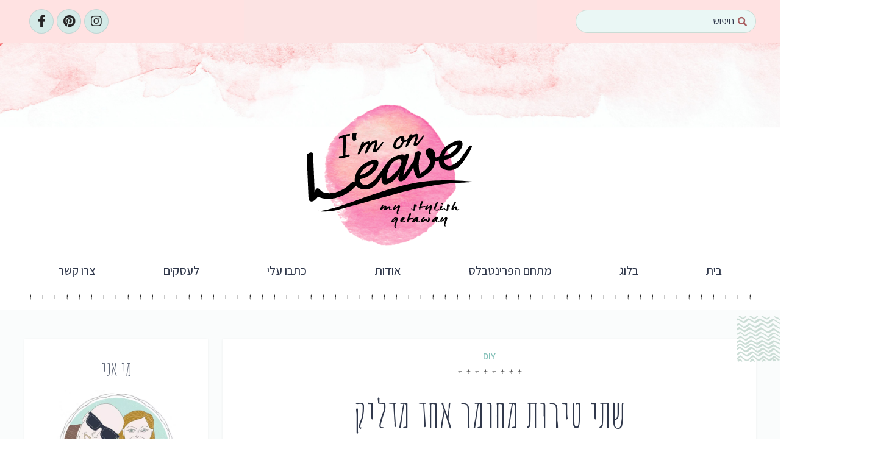

--- FILE ---
content_type: text/html; charset=UTF-8
request_url: https://noa-klein.com/2_cardboard_castles_ideas/
body_size: 151768
content:
<!DOCTYPE html><html dir="rtl" lang="he-IL"><head><meta charset="UTF-8"><meta name="viewport" content="width=device-width, initial-scale=1"><link rel="profile" href="https://gmpg.org/xfn/11"><title>שתי טירות מחומר אחד מדליק | נועה קליין | I am on leave</title><link rel="stylesheet" href="https://fonts.googleapis.com/css?family=Assistant%3A400%7CAssistant%3A100%2C100italic%2C200%2C200italic%2C300%2C300italic%2C400%2C400italic%2C500%2C500italic%2C600%2C600italic%2C700%2C700italic%2C800%2C800italic%2C900%2C900italic%7CAmatic%20SC%3A100%2C100italic%2C200%2C200italic%2C300%2C300italic%2C400%2C400italic%2C500%2C500italic%2C600%2C600italic%2C700%2C700italic%2C800%2C800italic%2C900%2C900italic&subset=" /><meta name="dc.title" content="שתי טירות מחומר אחד מדליק | נועה קליין | I am on leave"><meta name="dc.description" content="מה עושים עם הילדים בחופש, שני רעיונות לפעילויות עם הילדים. הדרכות לבניית טירות מקרטון, טירת משחק גדולה וטירת צעצוע עם בובות מגלילי נייר טואלט."><meta name="dc.relation" content="https://noa-klein.com/2_cardboard_castles_ideas/"><meta name="dc.source" content="https://noa-klein.com/"><meta name="dc.language" content="he_IL"><meta name="description" content="מה עושים עם הילדים בחופש, שני רעיונות לפעילויות עם הילדים. הדרכות לבניית טירות מקרטון, טירת משחק גדולה וטירת צעצוע עם בובות מגלילי נייר טואלט."><meta name="robots" content="index, follow"><meta name="googlebot" content="index, follow, max-snippet:-1, max-image-preview:large, max-video-preview:-1"><meta name="bingbot" content="index, follow, max-snippet:-1, max-image-preview:large, max-video-preview:-1"><link rel="canonical" href="https://noa-klein.com/2_cardboard_castles_ideas/"><meta property="og:url" content="https://noa-klein.com/2_cardboard_castles_ideas/"><meta property="og:site_name" content="נועה קליין | I am on leave"><meta property="og:locale" content="he_IL"><meta property="og:type" content="article"><meta property="article:author" content=""><meta property="article:publisher" content=""><meta property="article:section" content="DIY"><meta property="article:tag" content="d.i.y."><meta property="article:tag" content="upcycling"><meta property="article:tag" content="הדרכה"><meta property="article:tag" content="עבודת יד"><meta property="article:tag" content="עשה זאת בעצמך"><meta property="article:tag" content="פעילויות לילדים"><meta property="article:tag" content="פעילויות עם הילדים בחורף"><meta property="article:tag" content="פעילויות קיץ עם הילדים"><meta property="article:tag" content="פעילות לחופש הגדול"><meta property="article:tag" content="פעילות עם הילדים"><meta property="article:tag" content="קרטון"><meta property="og:title" content="שתי טירות מחומר אחד מדליק | נועה קליין | I am on leave"><meta property="og:description" content="מה עושים עם הילדים בחופש, שני רעיונות לפעילויות עם הילדים. הדרכות לבניית טירות מקרטון, טירת משחק גדולה וטירת צעצוע עם בובות מגלילי נייר טואלט."><meta property="og:image" content="https://noa-klein.com/wp-content/uploads/2020/09/castle-1.b197b0.webp"><meta property="og:image:secure_url" content="https://noa-klein.com/wp-content/uploads/2020/09/castle-1.b197b0.webp"><meta property="og:image:width" content="980"><meta property="og:image:height" content="1414"><meta property="og:image:alt" content="2 טירות מחומר אחד מדליק"><meta property="fb:pages" content=""><meta property="fb:admins" content=""><meta property="fb:app_id" content=""><meta name="twitter:card" content="summary"><meta name="twitter:site" content=""><meta name="twitter:creator" content=""><meta name="twitter:title" content="שתי טירות מחומר אחד מדליק | נועה קליין | I am on leave"><meta name="twitter:description" content="מה עושים עם הילדים בחופש, שני רעיונות לפעילויות עם הילדים. הדרכות לבניית טירות מקרטון, טירת משחק גדולה וטירת צעצוע עם בובות מגלילי נייר טואלט."><meta name="twitter:image" content="https://noa-klein.com/wp-content/uploads/2020/09/castle-1-832x1200.b197b0.webp"><link rel='dns-prefetch' href='//fonts.googleapis.com' /><link rel="alternate" type="application/rss+xml" title="נועה קליין | I am on leave &laquo; פיד‏" href="https://noa-klein.com/feed/" /><link rel="alternate" type="application/rss+xml" title="נועה קליין | I am on leave &laquo; פיד תגובות‏" href="https://noa-klein.com/comments/feed/" /><link rel="alternate" type="application/rss+xml" title="נועה קליין | I am on leave &laquo; פיד תגובות של שתי טירות מחומר אחד מדליק" href="https://noa-klein.com/2_cardboard_castles_ideas/feed/" /><link rel="alternate" title="oEmbed (JSON)" type="application/json+oembed" href="https://noa-klein.com/wp-json/oembed/1.0/embed?url=https%3A%2F%2Fnoa-klein.com%2F2_cardboard_castles_ideas%2F" /><link rel="alternate" title="oEmbed (XML)" type="text/xml+oembed" href="https://noa-klein.com/wp-json/oembed/1.0/embed?url=https%3A%2F%2Fnoa-klein.com%2F2_cardboard_castles_ideas%2F&#038;format=xml" /><style type='text/css' id='kt_global_css_variables'>:root{--CoralTree:#A75D5F;--PersianPink:#F991B7;--MandysPink:#F5C4C2;--Pippin:#FFE2E2;--SwansDown:#D4EAE7;--ParisWhite:#CADCD5;--Neptune:#83C0B8;--MineShaft:#262626;--Gray:#919191;--White:#FFF;--OxfordBlue:#31394C;--ShuttleGray:#5B6374}</style><style id='wp-img-auto-sizes-contain-inline-css'>img:is([sizes=auto i],[sizes^="auto," i]){contain-intrinsic-size:3000px 1500px}</style><link rel='stylesheet' id='wp-block-library-rtl-css' href='https://noa-klein.com/wp-includes/css/dist/block-library/style-rtl.min.css?ver=6.9' media='all' /><style id='wp-block-image-inline-css'>.wp-block-image>a,.wp-block-image>figure>a{display:inline-block}.wp-block-image img{box-sizing:border-box;height:auto;max-width:100%;vertical-align:bottom}@media not (prefers-reduced-motion){.wp-block-image img.hide{visibility:hidden}.wp-block-image img.show{animation:show-content-image .4s}}.wp-block-image[style*=border-radius] img,.wp-block-image[style*=border-radius]>a{border-radius:inherit}.wp-block-image.has-custom-border img{box-sizing:border-box}.wp-block-image.aligncenter{text-align:center}.wp-block-image.alignfull>a,.wp-block-image.alignwide>a{width:100%}.wp-block-image.alignfull img,.wp-block-image.alignwide img{height:auto;width:100%}.wp-block-image .aligncenter,.wp-block-image .alignleft,.wp-block-image .alignright,.wp-block-image.aligncenter,.wp-block-image.alignleft,.wp-block-image.alignright{display:table}.wp-block-image .aligncenter>figcaption,.wp-block-image .alignleft>figcaption,.wp-block-image .alignright>figcaption,.wp-block-image.aligncenter>figcaption,.wp-block-image.alignleft>figcaption,.wp-block-image.alignright>figcaption{caption-side:bottom;display:table-caption}.wp-block-image .alignleft{float:left;margin:.5em 1em .5em 0}.wp-block-image .alignright{float:right;margin:.5em 0 .5em 1em}.wp-block-image .aligncenter{margin-left:auto;margin-right:auto}.wp-block-image :where(figcaption){margin-bottom:1em;margin-top:.5em}.wp-block-image.is-style-circle-mask img{border-radius:9999px}@supports ((-webkit-mask-image:none) or (mask-image:none)) or (-webkit-mask-image:none){.wp-block-image.is-style-circle-mask img{border-radius:0;-webkit-mask-image:url('data:image/svg+xml;utf8,<svg viewBox="0 0 100 100" xmlns="http://www.w3.org/2000/svg"><circle cx="50" cy="50" r="50"/></svg>');mask-image:url('data:image/svg+xml;utf8,<svg viewBox="0 0 100 100" xmlns="http://www.w3.org/2000/svg"><circle cx="50" cy="50" r="50"/></svg>');mask-mode:alpha;-webkit-mask-position:center;mask-position:center;-webkit-mask-repeat:no-repeat;mask-repeat:no-repeat;-webkit-mask-size:contain;mask-size:contain}}:root :where(.wp-block-image.is-style-rounded img,.wp-block-image .is-style-rounded img){border-radius:9999px}.wp-block-image figure{margin:0}.wp-lightbox-container{display:flex;flex-direction:column;position:relative}.wp-lightbox-container img{cursor:zoom-in}.wp-lightbox-container img:hover+button{opacity:1}.wp-lightbox-container button{align-items:center;backdrop-filter:blur(16px) saturate(180%);background-color:#5a5a5a40;border:none;border-radius:4px;cursor:zoom-in;display:flex;height:20px;justify-content:center;left:16px;opacity:0;padding:0;position:absolute;text-align:center;top:16px;width:20px;z-index:100}@media not (prefers-reduced-motion){.wp-lightbox-container button{transition:opacity .2s ease}}.wp-lightbox-container button:focus-visible{outline:3px auto #5a5a5a40;outline:3px auto -webkit-focus-ring-color;outline-offset:3px}.wp-lightbox-container button:hover{cursor:pointer;opacity:1}.wp-lightbox-container button:focus{opacity:1}.wp-lightbox-container button:focus,.wp-lightbox-container button:hover,.wp-lightbox-container button:not(:hover):not(:active):not(.has-background){background-color:#5a5a5a40;border:none}.wp-lightbox-overlay{box-sizing:border-box;cursor:zoom-out;height:100vh;overflow:hidden;position:fixed;right:0;top:0;visibility:hidden;width:100%;z-index:100000}.wp-lightbox-overlay .close-button{align-items:center;cursor:pointer;display:flex;justify-content:center;left:calc(env(safe-area-inset-left) + 16px);min-height:40px;min-width:40px;padding:0;position:absolute;top:calc(env(safe-area-inset-top) + 16px);z-index:5000000}.wp-lightbox-overlay .close-button:focus,.wp-lightbox-overlay .close-button:hover,.wp-lightbox-overlay .close-button:not(:hover):not(:active):not(.has-background){background:none;border:none}.wp-lightbox-overlay .lightbox-image-container{height:var(--wp--lightbox-container-height);overflow:hidden;position:absolute;right:50%;top:50%;transform:translate(50%,-50%);transform-origin:top right;width:var(--wp--lightbox-container-width);z-index:9999999999}.wp-lightbox-overlay .wp-block-image{align-items:center;box-sizing:border-box;display:flex;height:100%;justify-content:center;margin:0;position:relative;transform-origin:100% 0;width:100%;z-index:3000000}.wp-lightbox-overlay .wp-block-image img{height:var(--wp--lightbox-image-height);min-height:var(--wp--lightbox-image-height);min-width:var(--wp--lightbox-image-width);width:var(--wp--lightbox-image-width)}.wp-lightbox-overlay .wp-block-image figcaption{display:none}.wp-lightbox-overlay button{background:none;border:none}.wp-lightbox-overlay .scrim{background-color:#fff;height:100%;opacity:.9;position:absolute;width:100%;z-index:2000000}.wp-lightbox-overlay.active{visibility:visible}@media not (prefers-reduced-motion){.wp-lightbox-overlay.active{animation:turn-on-visibility .25s both}.wp-lightbox-overlay.active img{animation:turn-on-visibility .35s both}.wp-lightbox-overlay.show-closing-animation:not(.active){animation:turn-off-visibility .35s both}.wp-lightbox-overlay.show-closing-animation:not(.active) img{animation:turn-off-visibility .25s both}.wp-lightbox-overlay.zoom.active{animation:none;opacity:1;visibility:visible}.wp-lightbox-overlay.zoom.active .lightbox-image-container{animation:lightbox-zoom-in .4s}.wp-lightbox-overlay.zoom.active .lightbox-image-container img{animation:none}.wp-lightbox-overlay.zoom.active .scrim{animation:turn-on-visibility .4s forwards}.wp-lightbox-overlay.zoom.show-closing-animation:not(.active){animation:none}.wp-lightbox-overlay.zoom.show-closing-animation:not(.active) .lightbox-image-container{animation:lightbox-zoom-out .4s}.wp-lightbox-overlay.zoom.show-closing-animation:not(.active) .lightbox-image-container img{animation:none}.wp-lightbox-overlay.zoom.show-closing-animation:not(.active) .scrim{animation:turn-off-visibility .4s forwards}}@keyframes show-content-image{0%{visibility:hidden}99%{visibility:hidden}to{visibility:visible}}@keyframes turn-on-visibility{0%{opacity:0}to{opacity:1}}@keyframes turn-off-visibility{0%{opacity:1;visibility:visible}99%{opacity:0;visibility:visible}to{opacity:0;visibility:hidden}}@keyframes lightbox-zoom-in{0%{transform:translate(calc(((-100vw + var(--wp--lightbox-scrollbar-width))/2 + var(--wp--lightbox-initial-left-position))*-1),calc(-50vh + var(--wp--lightbox-initial-top-position))) scale(var(--wp--lightbox-scale))}to{transform:translate(50%,-50%) scale(1)}}@keyframes lightbox-zoom-out{0%{transform:translate(50%,-50%) scale(1);visibility:visible}99%{visibility:visible}to{transform:translate(calc(((-100vw + var(--wp--lightbox-scrollbar-width))/2 + var(--wp--lightbox-initial-left-position))*-1),calc(-50vh + var(--wp--lightbox-initial-top-position))) scale(var(--wp--lightbox-scale));visibility:hidden}}</style><style id='wp-block-paragraph-inline-css'>.is-small-text{font-size:.875em}.is-regular-text{font-size:1em}.is-large-text{font-size:2.25em}.is-larger-text{font-size:3em}.has-drop-cap:not(:focus):first-letter{float:right;font-size:8.4em;font-style:normal;font-weight:100;line-height:.68;margin:.05em 0 0 .1em;text-transform:uppercase}body.rtl .has-drop-cap:not(:focus):first-letter{float:none;margin-right:.1em}p.has-drop-cap.has-background{overflow:hidden}:root :where(p.has-background){padding:1.25em 2.375em}:where(p.has-text-color:not(.has-link-color)) a{color:inherit}p.has-text-align-left[style*="writing-mode:vertical-lr"],p.has-text-align-right[style*="writing-mode:vertical-rl"]{rotate:180deg}</style><style id='global-styles-inline-css'>:root{--wp--preset--aspect-ratio--square:1;--wp--preset--aspect-ratio--4-3:4/3;--wp--preset--aspect-ratio--3-4:3/4;--wp--preset--aspect-ratio--3-2:3/2;--wp--preset--aspect-ratio--2-3:2/3;--wp--preset--aspect-ratio--16-9:16/9;--wp--preset--aspect-ratio--9-16:9/16;--wp--preset--color--black:#000;--wp--preset--color--cyan-bluish-gray:#abb8c3;--wp--preset--color--white:#fff;--wp--preset--color--pale-pink:#f78da7;--wp--preset--color--vivid-red:#cf2e2e;--wp--preset--color--luminous-vivid-orange:#ff6900;--wp--preset--color--luminous-vivid-amber:#fcb900;--wp--preset--color--light-green-cyan:#7bdcb5;--wp--preset--color--vivid-green-cyan:#00d084;--wp--preset--color--pale-cyan-blue:#8ed1fc;--wp--preset--color--vivid-cyan-blue:#0693e3;--wp--preset--color--vivid-purple:#9b51e0;--wp--preset--color--ast-global-color-0:var(--ast-global-color-0);--wp--preset--color--ast-global-color-1:var(--ast-global-color-1);--wp--preset--color--ast-global-color-2:var(--ast-global-color-2);--wp--preset--color--ast-global-color-3:var(--ast-global-color-3);--wp--preset--color--ast-global-color-4:var(--ast-global-color-4);--wp--preset--color--ast-global-color-5:var(--ast-global-color-5);--wp--preset--color--ast-global-color-6:var(--ast-global-color-6);--wp--preset--color--ast-global-color-7:var(--ast-global-color-7);--wp--preset--color--ast-global-color-8:var(--ast-global-color-8);--wp--preset--gradient--vivid-cyan-blue-to-vivid-purple:linear-gradient(135deg,rgb(6,147,227) 0%,rgb(155,81,224) 100%);--wp--preset--gradient--light-green-cyan-to-vivid-green-cyan:linear-gradient(135deg,rgb(122,220,180) 0%,rgb(0,208,130) 100%);--wp--preset--gradient--luminous-vivid-amber-to-luminous-vivid-orange:linear-gradient(135deg,rgb(252,185,0) 0%,rgb(255,105,0) 100%);--wp--preset--gradient--luminous-vivid-orange-to-vivid-red:linear-gradient(135deg,rgb(255,105,0) 0%,rgb(207,46,46) 100%);--wp--preset--gradient--very-light-gray-to-cyan-bluish-gray:linear-gradient(135deg,rgb(238,238,238) 0%,rgb(169,184,195) 100%);--wp--preset--gradient--cool-to-warm-spectrum:linear-gradient(135deg,rgb(74,234,220) 0%,rgb(151,120,209) 20%,rgb(207,42,186) 40%,rgb(238,44,130) 60%,rgb(251,105,98) 80%,rgb(254,248,76) 100%);--wp--preset--gradient--blush-light-purple:linear-gradient(135deg,rgb(255,206,236) 0%,rgb(152,150,240) 100%);--wp--preset--gradient--blush-bordeaux:linear-gradient(135deg,rgb(254,205,165) 0%,rgb(254,45,45) 50%,rgb(107,0,62) 100%);--wp--preset--gradient--luminous-dusk:linear-gradient(135deg,rgb(255,203,112) 0%,rgb(199,81,192) 50%,rgb(65,88,208) 100%);--wp--preset--gradient--pale-ocean:linear-gradient(135deg,rgb(255,245,203) 0%,rgb(182,227,212) 50%,rgb(51,167,181) 100%);--wp--preset--gradient--electric-grass:linear-gradient(135deg,rgb(202,248,128) 0%,rgb(113,206,126) 100%);--wp--preset--gradient--midnight:linear-gradient(135deg,rgb(2,3,129) 0%,rgb(40,116,252) 100%);--wp--preset--font-size--small:13px;--wp--preset--font-size--medium:20px;--wp--preset--font-size--large:36px;--wp--preset--font-size--x-large:42px;--wp--preset--spacing--20:.44rem;--wp--preset--spacing--30:.67rem;--wp--preset--spacing--40:1rem;--wp--preset--spacing--50:1.5rem;--wp--preset--spacing--60:2.25rem;--wp--preset--spacing--70:3.38rem;--wp--preset--spacing--80:5.06rem;--wp--preset--shadow--natural:6px 6px 9px rgba(0,0,0,.2);--wp--preset--shadow--deep:12px 12px 50px rgba(0,0,0,.4);--wp--preset--shadow--sharp:6px 6px 0 rgba(0,0,0,.2);--wp--preset--shadow--outlined:6px 6px 0 -3px rgb(255,255,255),6px 6px rgb(0,0,0);--wp--preset--shadow--crisp:6px 6px 0 rgb(0,0,0)}:root{--wp--style--global--content-size:var(--wp--custom--ast-content-width-size);--wp--style--global--wide-size:var(--wp--custom--ast-wide-width-size)}:where(body){margin:0}.wp-site-blocks>.alignleft{float:left;margin-right:2em}.wp-site-blocks>.alignright{float:right;margin-left:2em}.wp-site-blocks>.aligncenter{justify-content:center;margin-left:auto;margin-right:auto}:where(.wp-site-blocks)>*{margin-block-start:24px;margin-block-end:0}:where(.wp-site-blocks)>:first-child{margin-block-start:0}:where(.wp-site-blocks)>:last-child{margin-block-end:0}:root{--wp--style--block-gap:24px}:root :where(.is-layout-flow)>:first-child{margin-block-start:0}:root :where(.is-layout-flow)>:last-child{margin-block-end:0}:root :where(.is-layout-flow)>*{margin-block-start:24px;margin-block-end:0}:root :where(.is-layout-constrained)>:first-child{margin-block-start:0}:root :where(.is-layout-constrained)>:last-child{margin-block-end:0}:root :where(.is-layout-constrained)>*{margin-block-start:24px;margin-block-end:0}:root :where(.is-layout-flex){gap:24px}:root :where(.is-layout-grid){gap:24px}.is-layout-flow>.alignleft{float:left;margin-inline-start:0;margin-inline-end:2em}.is-layout-flow>.alignright{float:right;margin-inline-start:2em;margin-inline-end:0}.is-layout-flow>.aligncenter{margin-left:auto!important;margin-right:auto!important}.is-layout-constrained>.alignleft{float:left;margin-inline-start:0;margin-inline-end:2em}.is-layout-constrained>.alignright{float:right;margin-inline-start:2em;margin-inline-end:0}.is-layout-constrained>.aligncenter{margin-left:auto!important;margin-right:auto!important}.is-layout-constrained>:where(:not(.alignleft):not(.alignright):not(.alignfull)){max-width:var(--wp--style--global--content-size);margin-left:auto!important;margin-right:auto!important}.is-layout-constrained>.alignwide{max-width:var(--wp--style--global--wide-size)}body .is-layout-flex{display:flex}.is-layout-flex{flex-wrap:wrap;align-items:center}.is-layout-flex>:is(*,div){margin:0}body .is-layout-grid{display:grid}.is-layout-grid>:is(*,div){margin:0}body{padding-top:0;padding-right:0;padding-bottom:0;padding-left:0}a:where(:not(.wp-element-button)){text-decoration:none}:root :where(.wp-element-button,.wp-block-button__link){background-color:#32373c;border-width:0;color:#fff;font-family:inherit;font-size:inherit;font-style:inherit;font-weight:inherit;letter-spacing:inherit;line-height:inherit;padding-top:calc(0.667em + 2px);padding-right:calc(1.333em + 2px);padding-bottom:calc(0.667em + 2px);padding-left:calc(1.333em + 2px);text-decoration:none;text-transform:inherit}.has-black-color{color:var(--wp--preset--color--black)!important}.has-cyan-bluish-gray-color{color:var(--wp--preset--color--cyan-bluish-gray)!important}.has-white-color{color:var(--wp--preset--color--white)!important}.has-pale-pink-color{color:var(--wp--preset--color--pale-pink)!important}.has-vivid-red-color{color:var(--wp--preset--color--vivid-red)!important}.has-luminous-vivid-orange-color{color:var(--wp--preset--color--luminous-vivid-orange)!important}.has-luminous-vivid-amber-color{color:var(--wp--preset--color--luminous-vivid-amber)!important}.has-light-green-cyan-color{color:var(--wp--preset--color--light-green-cyan)!important}.has-vivid-green-cyan-color{color:var(--wp--preset--color--vivid-green-cyan)!important}.has-pale-cyan-blue-color{color:var(--wp--preset--color--pale-cyan-blue)!important}.has-vivid-cyan-blue-color{color:var(--wp--preset--color--vivid-cyan-blue)!important}.has-vivid-purple-color{color:var(--wp--preset--color--vivid-purple)!important}.has-ast-global-color-0-color{color:var(--wp--preset--color--ast-global-color-0)!important}.has-ast-global-color-1-color{color:var(--wp--preset--color--ast-global-color-1)!important}.has-ast-global-color-2-color{color:var(--wp--preset--color--ast-global-color-2)!important}.has-ast-global-color-3-color{color:var(--wp--preset--color--ast-global-color-3)!important}.has-ast-global-color-4-color{color:var(--wp--preset--color--ast-global-color-4)!important}.has-ast-global-color-5-color{color:var(--wp--preset--color--ast-global-color-5)!important}.has-ast-global-color-6-color{color:var(--wp--preset--color--ast-global-color-6)!important}.has-ast-global-color-7-color{color:var(--wp--preset--color--ast-global-color-7)!important}.has-ast-global-color-8-color{color:var(--wp--preset--color--ast-global-color-8)!important}.has-black-background-color{background-color:var(--wp--preset--color--black)!important}.has-cyan-bluish-gray-background-color{background-color:var(--wp--preset--color--cyan-bluish-gray)!important}.has-white-background-color{background-color:var(--wp--preset--color--white)!important}.has-pale-pink-background-color{background-color:var(--wp--preset--color--pale-pink)!important}.has-vivid-red-background-color{background-color:var(--wp--preset--color--vivid-red)!important}.has-luminous-vivid-orange-background-color{background-color:var(--wp--preset--color--luminous-vivid-orange)!important}.has-luminous-vivid-amber-background-color{background-color:var(--wp--preset--color--luminous-vivid-amber)!important}.has-light-green-cyan-background-color{background-color:var(--wp--preset--color--light-green-cyan)!important}.has-vivid-green-cyan-background-color{background-color:var(--wp--preset--color--vivid-green-cyan)!important}.has-pale-cyan-blue-background-color{background-color:var(--wp--preset--color--pale-cyan-blue)!important}.has-vivid-cyan-blue-background-color{background-color:var(--wp--preset--color--vivid-cyan-blue)!important}.has-vivid-purple-background-color{background-color:var(--wp--preset--color--vivid-purple)!important}.has-ast-global-color-0-background-color{background-color:var(--wp--preset--color--ast-global-color-0)!important}.has-ast-global-color-1-background-color{background-color:var(--wp--preset--color--ast-global-color-1)!important}.has-ast-global-color-2-background-color{background-color:var(--wp--preset--color--ast-global-color-2)!important}.has-ast-global-color-3-background-color{background-color:var(--wp--preset--color--ast-global-color-3)!important}.has-ast-global-color-4-background-color{background-color:var(--wp--preset--color--ast-global-color-4)!important}.has-ast-global-color-5-background-color{background-color:var(--wp--preset--color--ast-global-color-5)!important}.has-ast-global-color-6-background-color{background-color:var(--wp--preset--color--ast-global-color-6)!important}.has-ast-global-color-7-background-color{background-color:var(--wp--preset--color--ast-global-color-7)!important}.has-ast-global-color-8-background-color{background-color:var(--wp--preset--color--ast-global-color-8)!important}.has-black-border-color{border-color:var(--wp--preset--color--black)!important}.has-cyan-bluish-gray-border-color{border-color:var(--wp--preset--color--cyan-bluish-gray)!important}.has-white-border-color{border-color:var(--wp--preset--color--white)!important}.has-pale-pink-border-color{border-color:var(--wp--preset--color--pale-pink)!important}.has-vivid-red-border-color{border-color:var(--wp--preset--color--vivid-red)!important}.has-luminous-vivid-orange-border-color{border-color:var(--wp--preset--color--luminous-vivid-orange)!important}.has-luminous-vivid-amber-border-color{border-color:var(--wp--preset--color--luminous-vivid-amber)!important}.has-light-green-cyan-border-color{border-color:var(--wp--preset--color--light-green-cyan)!important}.has-vivid-green-cyan-border-color{border-color:var(--wp--preset--color--vivid-green-cyan)!important}.has-pale-cyan-blue-border-color{border-color:var(--wp--preset--color--pale-cyan-blue)!important}.has-vivid-cyan-blue-border-color{border-color:var(--wp--preset--color--vivid-cyan-blue)!important}.has-vivid-purple-border-color{border-color:var(--wp--preset--color--vivid-purple)!important}.has-ast-global-color-0-border-color{border-color:var(--wp--preset--color--ast-global-color-0)!important}.has-ast-global-color-1-border-color{border-color:var(--wp--preset--color--ast-global-color-1)!important}.has-ast-global-color-2-border-color{border-color:var(--wp--preset--color--ast-global-color-2)!important}.has-ast-global-color-3-border-color{border-color:var(--wp--preset--color--ast-global-color-3)!important}.has-ast-global-color-4-border-color{border-color:var(--wp--preset--color--ast-global-color-4)!important}.has-ast-global-color-5-border-color{border-color:var(--wp--preset--color--ast-global-color-5)!important}.has-ast-global-color-6-border-color{border-color:var(--wp--preset--color--ast-global-color-6)!important}.has-ast-global-color-7-border-color{border-color:var(--wp--preset--color--ast-global-color-7)!important}.has-ast-global-color-8-border-color{border-color:var(--wp--preset--color--ast-global-color-8)!important}.has-vivid-cyan-blue-to-vivid-purple-gradient-background{background:var(--wp--preset--gradient--vivid-cyan-blue-to-vivid-purple)!important}.has-light-green-cyan-to-vivid-green-cyan-gradient-background{background:var(--wp--preset--gradient--light-green-cyan-to-vivid-green-cyan)!important}.has-luminous-vivid-amber-to-luminous-vivid-orange-gradient-background{background:var(--wp--preset--gradient--luminous-vivid-amber-to-luminous-vivid-orange)!important}.has-luminous-vivid-orange-to-vivid-red-gradient-background{background:var(--wp--preset--gradient--luminous-vivid-orange-to-vivid-red)!important}.has-very-light-gray-to-cyan-bluish-gray-gradient-background{background:var(--wp--preset--gradient--very-light-gray-to-cyan-bluish-gray)!important}.has-cool-to-warm-spectrum-gradient-background{background:var(--wp--preset--gradient--cool-to-warm-spectrum)!important}.has-blush-light-purple-gradient-background{background:var(--wp--preset--gradient--blush-light-purple)!important}.has-blush-bordeaux-gradient-background{background:var(--wp--preset--gradient--blush-bordeaux)!important}.has-luminous-dusk-gradient-background{background:var(--wp--preset--gradient--luminous-dusk)!important}.has-pale-ocean-gradient-background{background:var(--wp--preset--gradient--pale-ocean)!important}.has-electric-grass-gradient-background{background:var(--wp--preset--gradient--electric-grass)!important}.has-midnight-gradient-background{background:var(--wp--preset--gradient--midnight)!important}.has-small-font-size{font-size:var(--wp--preset--font-size--small)!important}.has-medium-font-size{font-size:var(--wp--preset--font-size--medium)!important}.has-large-font-size{font-size:var(--wp--preset--font-size--large)!important}.has-x-large-font-size{font-size:var(--wp--preset--font-size--x-large)!important}</style><link data-minify="1" rel='stylesheet' id='astra-theme-css-rtl-css' href='https://noa-klein.com/wp-content/cache/ezcache/noa-klein.com/min/wp-content/themes/astra/assets/css/minified/frontend.min-rtl-01071ff0ef476b70a156f1a897242101.css' media='all' /><style id='astra-theme-css-inline-css'>:root{--ast-container-default-xlg-padding:3em;--ast-container-default-lg-padding:3em;--ast-container-default-slg-padding:2em;--ast-container-default-md-padding:3em;--ast-container-default-sm-padding:3em;--ast-container-default-xs-padding:2.4em;--ast-container-default-xxs-padding:1.8em;--ast-code-block-background:#EEE;--ast-comment-inputs-background:#FAFAFA;--ast-normal-container-width:1200px;--ast-narrow-container-width:750px;--ast-blog-title-font-weight:400;--ast-blog-meta-weight:inherit}html{font-size:93.75%}a{color:#a75d5f}a:hover,a:focus{color:#31394c}body,button,input,select,textarea,.ast-button,.ast-custom-button{font-family:'Assistant',sans-serif;font-weight:400;line-height:var(--ast-body-line-height,1.65em)}blockquote{color:var(--ast-global-color-3)}.site-title{font-size:35px;font-size:2.3333333333333rem;display:none}.site-header .site-description{font-size:15px;font-size:1rem;display:none}.entry-title{font-size:26px;font-size:1.7333333333333rem}.archive .ast-article-post .ast-article-inner,.blog .ast-article-post .ast-article-inner,.archive .ast-article-post .ast-article-inner:hover,.blog .ast-article-post .ast-article-inner:hover{overflow:hidden}h1,.entry-content h1{font-size:40px;font-size:2.6666666666667rem;line-height:1.4em}h2,.entry-content h2{font-size:32px;font-size:2.1333333333333rem;line-height:1.3em}h3,.entry-content h3{font-size:26px;font-size:1.7333333333333rem;line-height:1.3em}h4,.entry-content h4{font-size:24px;font-size:1.6rem;line-height:1.2em}h5,.entry-content h5{font-size:20px;font-size:1.3333333333333rem;line-height:1.2em}h6,.entry-content h6{font-size:16px;font-size:1.0666666666667rem;line-height:1.25em}::selection{background-color:#a75d5f;color:#fff}body,h1,.entry-title a,.entry-content h1,h2,.entry-content h2,h3,.entry-content h3,h4,.entry-content h4,h5,.entry-content h5,h6,.entry-content h6{color:var(--ast-global-color-3)}.tagcloud a:hover,.tagcloud a:focus,.tagcloud a.current-item{color:#fff;border-color:#a75d5f;background-color:#a75d5f}input:focus,input[type="text"]:focus,input[type="email"]:focus,input[type="url"]:focus,input[type="password"]:focus,input[type="reset"]:focus,input[type="search"]:focus,textarea:focus{border-color:#a75d5f}input[type="radio"]:checked,input[type=reset],input[type="checkbox"]:checked,input[type="checkbox"]:hover:checked,input[type="checkbox"]:focus:checked,input[type=range]::-webkit-slider-thumb{border-color:#a75d5f;background-color:#a75d5f;box-shadow:none}.site-footer a:hover+.post-count,.site-footer a:focus+.post-count{background:#a75d5f;border-color:#a75d5f}.single .nav-links .nav-previous,.single .nav-links .nav-next{color:#a75d5f}.entry-meta,.entry-meta *{line-height:1.45;color:#a75d5f}.entry-meta a:not(.ast-button):hover,.entry-meta a:not(.ast-button):hover *,.entry-meta a:not(.ast-button):focus,.entry-meta a:not(.ast-button):focus *,.page-links>.page-link,.page-links .page-link:hover,.post-navigation a:hover{color:#31394c}#cat option,.secondary .calendar_wrap thead a,.secondary .calendar_wrap thead a:visited{color:#a75d5f}.secondary .calendar_wrap #today,.ast-progress-val span{background:#a75d5f}.secondary a:hover+.post-count,.secondary a:focus+.post-count{background:#a75d5f;border-color:#a75d5f}.calendar_wrap #today>a{color:#fff}.page-links .page-link,.single .post-navigation a{color:#a75d5f}.ast-search-menu-icon .search-form button.search-submit{padding:0 4px}.ast-search-menu-icon form.search-form{padding-right:0}.ast-search-menu-icon.slide-search input.search-field{width:0}.ast-header-search .ast-search-menu-icon.ast-dropdown-active .search-form,.ast-header-search .ast-search-menu-icon.ast-dropdown-active .search-field:focus{transition:all 0.2s}.search-form input.search-field:focus{outline:none}.widget-title,.widget .wp-block-heading{font-size:21px;font-size:1.4rem;color:var(--ast-global-color-3)}.single .ast-author-details .author-title{color:#31394c}.ast-search-menu-icon.slide-search a:focus-visible:focus-visible,.astra-search-icon:focus-visible,#close:focus-visible,a:focus-visible,.ast-menu-toggle:focus-visible,.site .skip-link:focus-visible,.wp-block-loginout input:focus-visible,.wp-block-search.wp-block-search__button-inside .wp-block-search__inside-wrapper,.ast-header-navigation-arrow:focus-visible,.woocommerce .wc-proceed-to-checkout>.checkout-button:focus-visible,.woocommerce .woocommerce-MyAccount-navigation ul li a:focus-visible,.ast-orders-table__row .ast-orders-table__cell:focus-visible,.woocommerce .woocommerce-order-details .order-again>.button:focus-visible,.woocommerce .woocommerce-message a.button.wc-forward:focus-visible,.woocommerce #minus_qty:focus-visible,.woocommerce #plus_qty:focus-visible,a#ast-apply-coupon:focus-visible,.woocommerce .woocommerce-info a:focus-visible,.woocommerce .astra-shop-summary-wrap a:focus-visible,.woocommerce a.wc-forward:focus-visible,#ast-apply-coupon:focus-visible,.woocommerce-js .woocommerce-mini-cart-item a.remove:focus-visible,#close:focus-visible,.button.search-submit:focus-visible,#search_submit:focus,.normal-search:focus-visible{outline-style:dotted;outline-color:inherit;outline-width:thin}input:focus,input[type="text"]:focus,input[type="email"]:focus,input[type="url"]:focus,input[type="password"]:focus,input[type="reset"]:focus,input[type="search"]:focus,input[type="number"]:focus,textarea:focus,.wp-block-search__input:focus,[data-section="section-header-mobile-trigger"] .ast-button-wrap .ast-mobile-menu-trigger-minimal:focus,.ast-mobile-popup-drawer.active .menu-toggle-close:focus,.woocommerce-ordering select.orderby:focus,#ast-scroll-top:focus,#coupon_code:focus,.woocommerce-page #comment:focus,.woocommerce #reviews #respond input#submit:focus,.woocommerce a.add_to_cart_button:focus,.woocommerce .button.single_add_to_cart_button:focus,.woocommerce .woocommerce-cart-form button:focus,.woocommerce .woocommerce-cart-form__cart-item .quantity .qty:focus,.woocommerce .woocommerce-billing-fields .woocommerce-billing-fields__field-wrapper .woocommerce-input-wrapper>.input-text:focus,.woocommerce #order_comments:focus,.woocommerce #place_order:focus,.woocommerce .woocommerce-address-fields .woocommerce-address-fields__field-wrapper .woocommerce-input-wrapper>.input-text:focus,.woocommerce .woocommerce-MyAccount-content form button:focus,.woocommerce .woocommerce-MyAccount-content .woocommerce-EditAccountForm .woocommerce-form-row .woocommerce-Input.input-text:focus,.woocommerce .ast-woocommerce-container .woocommerce-pagination ul.page-numbers li a:focus,body #content .woocommerce form .form-row .select2-container--default .select2-selection--single:focus,#ast-coupon-code:focus,.woocommerce.woocommerce-js .quantity input[type=number]:focus,.woocommerce-js .woocommerce-mini-cart-item .quantity input[type=number]:focus,.woocommerce p#ast-coupon-trigger:focus{border-style:dotted;border-color:inherit;border-width:thin}input{outline:none}body .ast-oembed-container *{position:absolute;top:0;width:100%;height:100%;right:0}body .wp-block-embed-pocket-casts .ast-oembed-container *{position:unset}.ast-single-post-featured-section+article{margin-top:2em}.site-content .ast-single-post-featured-section img{width:100%;overflow:hidden;object-fit:cover}.ast-separate-container .site-content .ast-single-post-featured-section+article{margin-top:-80px;z-index:9;position:relative;border-radius:4px}@media (min-width:769px){.ast-no-sidebar .site-content .ast-article-image-container--wide{margin-left:-120px;margin-right:-120px;max-width:unset;width:unset}.ast-left-sidebar .site-content .ast-article-image-container--wide,.ast-right-sidebar .site-content .ast-article-image-container--wide{margin-left:-10px;margin-right:-10px}.site-content .ast-article-image-container--full{margin-left:calc(-50vw + 50%);margin-right:calc(-50vw + 50%);max-width:100vw;width:100vw}.ast-left-sidebar .site-content .ast-article-image-container--full,.ast-right-sidebar .site-content .ast-article-image-container--full{margin-left:-10px;margin-right:-10px;max-width:inherit;width:auto}}.site>.ast-single-related-posts-container{margin-top:0}@media (min-width:769px){.ast-desktop .ast-container--narrow{max-width:var(--ast-narrow-container-width);margin:0 auto}}.ast-page-builder-template .hentry{margin:0}.ast-page-builder-template .site-content>.ast-container{max-width:100%;padding:0}.ast-page-builder-template .site .site-content #primary{padding:0;margin:0}.ast-page-builder-template .no-results{text-align:center;margin:4em auto}.ast-page-builder-template .ast-pagination{padding:2em}.ast-page-builder-template .entry-header.ast-no-title.ast-no-thumbnail{margin-top:0}.ast-page-builder-template .entry-header.ast-header-without-markup{margin-top:0;margin-bottom:0}.ast-page-builder-template .entry-header.ast-no-title.ast-no-meta{margin-bottom:0}.ast-page-builder-template.single .post-navigation{padding-bottom:2em}.ast-page-builder-template.single-post .site-content>.ast-container{max-width:100%}.ast-page-builder-template .entry-header{margin-top:2em;margin-left:auto;margin-right:auto}.ast-single-post.ast-page-builder-template .site-main>article,.woocommerce.ast-page-builder-template .site-main{padding-top:2em;padding-left:20px;padding-right:20px}.ast-page-builder-template .ast-archive-description{margin:2em auto 0;padding-left:20px;padding-right:20px}.ast-page-builder-template .ast-row{margin-left:0;margin-right:0}.single.ast-page-builder-template .entry-header+.entry-content{margin-bottom:2em}@media(min-width:768px){.ast-page-builder-template.archive.ast-right-sidebar .ast-row article,.ast-page-builder-template.archive.ast-left-sidebar .ast-row article{padding-left:0;padding-right:0}}.ast-page-builder-template.ast-no-sidebar .entry-content .alignwide{margin-left:0;margin-right:0}@media (max-width:768px){#ast-desktop-header{display:none}}@media (min-width:769px){#ast-mobile-header{display:none}}.wp-block-buttons.aligncenter{justify-content:center}.wp-block-buttons .wp-block-button.is-style-outline .wp-block-button__link.wp-element-button,.ast-outline-button,.wp-block-uagb-buttons-child .uagb-buttons-repeater.ast-outline-button{border-top-width:2px;border-right-width:2px;border-bottom-width:2px;border-left-width:2px;font-family:inherit;font-weight:inherit;line-height:1em}.entry-content[ast-blocks-layout]>figure{margin-bottom:1em}#page{display:flex;flex-direction:column;min-height:100vh}.ast-404-layout-1 h1.page-title{color:var(--ast-global-color-2)}.single .post-navigation a{line-height:1em;height:inherit}.error-404 .page-sub-title{font-size:1.5rem;font-weight:inherit}.search .site-content .content-area .search-form{margin-bottom:0}#page .site-content{flex-grow:1}.widget{margin-bottom:1.25em}#secondary li{line-height:1.5em}#secondary .wp-block-group h2{margin-bottom:.7em}#secondary h2{font-size:1.7rem}.ast-separate-container .ast-article-post,.ast-separate-container .ast-article-single,.ast-separate-container .comment-respond{padding:3em}.ast-separate-container .ast-article-single .ast-article-single{padding:0}.ast-article-single .wp-block-post-template-is-layout-grid{padding-right:0}.ast-separate-container .comments-title,.ast-narrow-container .comments-title{padding:1.5em 2em}.ast-page-builder-template .comment-form-textarea,.ast-comment-formwrap .ast-grid-common-col{padding:0}.ast-comment-formwrap{padding:0;display:inline-flex;column-gap:20px;width:100%;margin-left:0;margin-right:0}.comments-area textarea#comment:focus,.comments-area textarea#comment:active,.comments-area .ast-comment-formwrap input[type="text"]:focus,.comments-area .ast-comment-formwrap input[type="text"]:active{box-shadow:none;outline:none}.archive.ast-page-builder-template .entry-header{margin-top:2em}.ast-page-builder-template .ast-comment-formwrap{width:100%}.entry-title{margin-bottom:.5em}.ast-archive-description p{font-size:inherit;font-weight:inherit;line-height:inherit}.ast-separate-container .ast-comment-list li.depth-1,.hentry{margin-bottom:2em}@media (min-width:768px){.ast-left-sidebar.ast-page-builder-template #secondary,.archive.ast-right-sidebar.ast-page-builder-template .site-main{padding-right:20px;padding-left:20px}}@media (max-width:544px){.ast-comment-formwrap.ast-row{column-gap:10px;display:inline-block}#ast-commentform .ast-grid-common-col{position:relative;width:100%}}@media (min-width:1201px){.ast-separate-container .ast-article-post,.ast-separate-container .ast-article-single,.ast-separate-container .ast-author-box,.ast-separate-container .ast-404-layout-1,.ast-separate-container .no-results{padding:3em}}@media (max-width:768px){.ast-separate-container #primary,.ast-separate-container #secondary{padding:1.5em 0}#primary,#secondary{padding:1.5em 0;margin:0}.ast-left-sidebar #content>.ast-container{display:flex;flex-direction:column-reverse;width:100%}}@media (min-width:769px){.ast-separate-container.ast-right-sidebar #primary,.ast-separate-container.ast-left-sidebar #primary{border:0}.search-no-results.ast-separate-container #primary{margin-bottom:4em}}.menu-toggle,button,.ast-button,.ast-custom-button,.button,input#submit,input[type="button"],input[type="submit"],input[type="reset"]{color:#fff;border-color:#a75d5f;background-color:#a75d5f;padding-top:10px;padding-right:40px;padding-bottom:10px;padding-left:40px;font-family:inherit;font-weight:inherit}button:focus,.menu-toggle:hover,button:hover,.ast-button:hover,.ast-custom-button:hover .button:hover,.ast-custom-button:hover,input[type=reset]:hover,input[type=reset]:focus,input#submit:hover,input#submit:focus,input[type="button"]:hover,input[type="button"]:focus,input[type="submit"]:hover,input[type="submit"]:focus{color:#fff;background-color:#31394c;border-color:#31394c}form[CLASS*="wp-block-search__"].wp-block-search .wp-block-search__inside-wrapper .wp-block-search__button.has-icon{padding-top:calc(10px - 3px);padding-right:calc(40px - 3px);padding-bottom:calc(10px - 3px);padding-left:calc(40px - 3px)}@media (max-width:768px){.ast-mobile-header-stack .main-header-bar .ast-search-menu-icon{display:inline-block}.ast-header-break-point.ast-header-custom-item-outside .ast-mobile-header-stack .main-header-bar .ast-search-icon{margin:0}.ast-comment-avatar-wrap img{max-width:2.5em}.ast-comment-meta{padding:0 1.8888em 1.3333em}.ast-separate-container .ast-comment-list li.depth-1{padding:1.5em 2.14em}.ast-separate-container .comment-respond{padding:2em 2.14em}}@media (min-width:544px){.ast-container{max-width:100%}}@media (max-width:544px){.ast-separate-container .ast-article-post,.ast-separate-container .ast-article-single,.ast-separate-container .comments-title,.ast-separate-container .ast-archive-description{padding:1.5em 1em}.ast-separate-container #content .ast-container{padding-left:.54em;padding-right:.54em}.ast-separate-container .ast-comment-list .bypostauthor{padding:.5em}.ast-search-menu-icon.ast-dropdown-active .search-field{width:170px}}@media (min-width:545px){.ast-page-builder-template .comments-area,.single.ast-page-builder-template .entry-header,.single.ast-page-builder-template .post-navigation,.single.ast-page-builder-template .ast-single-related-posts-container{max-width:1240px;margin-left:auto;margin-right:auto}}@media (max-width:768px){.site-title{display:none}.site-header .site-description{display:none}h1,.entry-content h1{font-size:30px}h2,.entry-content h2{font-size:25px}h3,.entry-content h3{font-size:20px}}@media (max-width:544px){.site-title{display:none}.site-header .site-description{display:none}h1,.entry-content h1{font-size:30px}h2,.entry-content h2{font-size:25px}h3,.entry-content h3{font-size:20px}}@media (max-width:768px){html{font-size:85.5%}}@media (max-width:544px){html{font-size:85.5%}}@media (min-width:769px){.ast-container{max-width:1240px}}@font-face{font-family:"Astra";src:url(https://noa-klein.com/wp-content/themes/astra/assets/fonts/astra.woff) format("woff"),url(https://noa-klein.com/wp-content/themes/astra/assets/fonts/astra.ttf) format("truetype"),url(https://noa-klein.com/wp-content/themes/astra/assets/fonts/astra.svg#astra) format("svg");font-weight:400;font-style:normal;font-display:fallback}@media (min-width:769px){.main-header-menu .sub-menu .menu-item.ast-left-align-sub-menu:hover>.sub-menu,.main-header-menu .sub-menu .menu-item.ast-left-align-sub-menu.focus>.sub-menu{margin-left:0}}.site .comments-area{padding-bottom:3em}.astra-icon-down_arrow::after{content:"\e900";font-family:Astra}.astra-icon-close::after{content:"\e5cd";font-family:Astra}.astra-icon-drag_handle::after{content:"\e25d";font-family:Astra}.astra-icon-format_align_justify::after{content:"\e235";font-family:Astra}.astra-icon-menu::after{content:"\e5d2";font-family:Astra}.astra-icon-reorder::after{content:"\e8fe";font-family:Astra}.astra-icon-search::after{content:"\e8b6";font-family:Astra}.astra-icon-zoom_in::after{content:"\e56b";font-family:Astra}.astra-icon-check-circle::after{content:"\e901";font-family:Astra}.astra-icon-shopping-cart::after{content:"\f07a";font-family:Astra}.astra-icon-shopping-bag::after{content:"\f290";font-family:Astra}.astra-icon-shopping-basket::after{content:"\f291";font-family:Astra}.astra-icon-circle-o::after{content:"\e903";font-family:Astra}.astra-icon-certificate::after{content:"\e902";font-family:Astra}.wp-block-file{display:flex;align-items:center;flex-wrap:wrap;justify-content:space-between}.wp-block-pullquote{border:none}.wp-block-pullquote blockquote::before{content:"\201D";font-family:"Helvetica",sans-serif;display:flex;transform:rotate(180deg);font-size:6rem;font-style:normal;line-height:1;font-weight:700;align-items:center;justify-content:center}.has-text-align-right>blockquote::before{justify-content:flex-start}.has-text-align-left>blockquote::before{justify-content:flex-end}figure.wp-block-pullquote.is-style-solid-color blockquote{max-width:100%;text-align:inherit}html body{--wp--custom--ast-default-block-top-padding:3em;--wp--custom--ast-default-block-right-padding:3em;--wp--custom--ast-default-block-bottom-padding:3em;--wp--custom--ast-default-block-left-padding:3em;--wp--custom--ast-container-width:1200px;--wp--custom--ast-content-width-size:1200px;--wp--custom--ast-wide-width-size:calc(1200px + var(--wp--custom--ast-default-block-left-padding) + var(--wp--custom--ast-default-block-right-padding))}.ast-narrow-container{--wp--custom--ast-content-width-size:750px;--wp--custom--ast-wide-width-size:750px}@media(max-width:768px){html body{--wp--custom--ast-default-block-top-padding:3em;--wp--custom--ast-default-block-right-padding:2em;--wp--custom--ast-default-block-bottom-padding:3em;--wp--custom--ast-default-block-left-padding:2em}}@media(max-width:544px){html body{--wp--custom--ast-default-block-top-padding:3em;--wp--custom--ast-default-block-right-padding:1.5em;--wp--custom--ast-default-block-bottom-padding:3em;--wp--custom--ast-default-block-left-padding:1.5em}}.entry-content>.wp-block-group,.entry-content>.wp-block-cover,.entry-content>.wp-block-columns{padding-top:var(--wp--custom--ast-default-block-top-padding);padding-right:var(--wp--custom--ast-default-block-right-padding);padding-bottom:var(--wp--custom--ast-default-block-bottom-padding);padding-left:var(--wp--custom--ast-default-block-left-padding)}.ast-plain-container.ast-no-sidebar .entry-content>.alignfull,.ast-page-builder-template .ast-no-sidebar .entry-content>.alignfull{margin-left:calc(-50vw + 50%);margin-right:calc(-50vw + 50%);max-width:100vw;width:100vw}.ast-plain-container.ast-no-sidebar .entry-content .alignfull .alignfull,.ast-page-builder-template.ast-no-sidebar .entry-content .alignfull .alignfull,.ast-plain-container.ast-no-sidebar .entry-content .alignfull .alignwide,.ast-page-builder-template.ast-no-sidebar .entry-content .alignfull .alignwide,.ast-plain-container.ast-no-sidebar .entry-content .alignwide .alignfull,.ast-page-builder-template.ast-no-sidebar .entry-content .alignwide .alignfull,.ast-plain-container.ast-no-sidebar .entry-content .alignwide .alignwide,.ast-page-builder-template.ast-no-sidebar .entry-content .alignwide .alignwide,.ast-plain-container.ast-no-sidebar .entry-content .wp-block-column .alignfull,.ast-page-builder-template.ast-no-sidebar .entry-content .wp-block-column .alignfull,.ast-plain-container.ast-no-sidebar .entry-content .wp-block-column .alignwide,.ast-page-builder-template.ast-no-sidebar .entry-content .wp-block-column .alignwide{margin-left:auto;margin-right:auto;width:100%}[ast-blocks-layout] .wp-block-separator:not(.is-style-dots){height:0}[ast-blocks-layout] .wp-block-separator{margin:20px auto}[ast-blocks-layout] .wp-block-separator:not(.is-style-wide):not(.is-style-dots){max-width:100px}[ast-blocks-layout] .wp-block-separator.has-background{padding:0}.entry-content[ast-blocks-layout]>*{max-width:var(--wp--custom--ast-content-width-size);margin-left:auto;margin-right:auto}.entry-content[ast-blocks-layout]>.alignwide{max-width:var(--wp--custom--ast-wide-width-size)}.entry-content[ast-blocks-layout] .alignfull{max-width:none}.entry-content .wp-block-columns{margin-bottom:0}blockquote{margin:1.5em;border-color:rgba(0,0,0,.05)}.wp-block-quote:not(.has-text-align-right):not(.has-text-align-center){border-right:5px solid rgba(0,0,0,.05)}.has-text-align-right>blockquote,blockquote.has-text-align-right{border-left:5px solid rgba(0,0,0,.05)}.has-text-align-left>blockquote,blockquote.has-text-align-left{border-right:5px solid rgba(0,0,0,.05)}.wp-block-site-tagline,.wp-block-latest-posts .read-more{margin-top:15px}.wp-block-loginout p label{display:block}.wp-block-loginout p:not(.login-remember):not(.login-submit) input{width:100%}.wp-block-loginout input:focus{border-color:transparent}.wp-block-loginout input:focus{outline:thin dotted}.entry-content .wp-block-media-text .wp-block-media-text__content{padding:0 0 0 8%}.entry-content .wp-block-media-text.has-media-on-the-right .wp-block-media-text__content{padding:0 8% 0 0}.entry-content .wp-block-media-text.has-background .wp-block-media-text__content{padding:8%}.entry-content .wp-block-cover:not([class*="background-color"]) .wp-block-cover__inner-container,.entry-content .wp-block-cover:not([class*="background-color"]) .wp-block-cover-image-text,.entry-content .wp-block-cover:not([class*="background-color"]) .wp-block-cover-text,.entry-content .wp-block-cover-image:not([class*="background-color"]) .wp-block-cover__inner-container,.entry-content .wp-block-cover-image:not([class*="background-color"]) .wp-block-cover-image-text,.entry-content .wp-block-cover-image:not([class*="background-color"]) .wp-block-cover-text{color:var(--ast-global-color-5)}.wp-block-loginout .login-remember input{width:1.1rem;height:1.1rem;margin:0 5px 4px 0;vertical-align:middle}.wp-block-latest-posts>li>*:first-child,.wp-block-latest-posts:not(.is-grid)>li:first-child{margin-top:0}.wp-block-search__inside-wrapper .wp-block-search__input{padding:0 10px;color:var(--ast-global-color-3);background:var(--ast-global-color-5);border-color:var(--ast-border-color)}.wp-block-latest-posts .read-more{margin-bottom:1.5em}.wp-block-search__no-button .wp-block-search__inside-wrapper .wp-block-search__input{padding-top:5px;padding-bottom:5px}.wp-block-latest-posts .wp-block-latest-posts__post-date,.wp-block-latest-posts .wp-block-latest-posts__post-author{font-size:1rem}.wp-block-latest-posts>li>*,.wp-block-latest-posts:not(.is-grid)>li{margin-top:12px;margin-bottom:12px}.ast-page-builder-template .entry-content[ast-blocks-layout]>*,.ast-page-builder-template .entry-content[ast-blocks-layout]>.alignfull>*{max-width:none}.ast-page-builder-template .entry-content[ast-blocks-layout]>.alignwide>*{max-width:var(--wp--custom--ast-wide-width-size)}.ast-page-builder-template .entry-content[ast-blocks-layout]>.inherit-container-width>*,.ast-page-builder-template .entry-content[ast-blocks-layout]>*>*,.entry-content[ast-blocks-layout]>.wp-block-cover .wp-block-cover__inner-container{max-width:var(--wp--custom--ast-content-width-size);margin-left:auto;margin-right:auto}.entry-content[ast-blocks-layout] .wp-block-cover:not(.alignleft):not(.alignright){width:auto}@media(max-width:1200px){.ast-separate-container .entry-content>.alignfull,.ast-separate-container .entry-content[ast-blocks-layout]>.alignwide,.ast-plain-container .entry-content[ast-blocks-layout]>.alignwide,.ast-plain-container .entry-content .alignfull{margin-left:calc(-1 * min(var(--ast-container-default-xlg-padding),20px));margin-right:calc(-1 * min(var(--ast-container-default-xlg-padding),20px))}}@media(min-width:1201px){.ast-separate-container .entry-content>.alignfull{margin-left:calc(-1 * var(--ast-container-default-xlg-padding));margin-right:calc(-1 * var(--ast-container-default-xlg-padding))}.ast-separate-container .entry-content[ast-blocks-layout]>.alignwide,.ast-plain-container .entry-content[ast-blocks-layout]>.alignwide{margin-left:calc(-1 * var(--wp--custom--ast-default-block-left-padding));margin-right:calc(-1 * var(--wp--custom--ast-default-block-right-padding))}}@media(min-width:768px){.ast-separate-container .entry-content .wp-block-group.alignwide:not(.inherit-container-width)>:where(:not(.alignleft):not(.alignright)),.ast-plain-container .entry-content .wp-block-group.alignwide:not(.inherit-container-width)>:where(:not(.alignleft):not(.alignright)){max-width:calc(var(--wp--custom--ast-content-width-size) + 80px)}.ast-plain-container.ast-right-sidebar .entry-content[ast-blocks-layout] .alignfull,.ast-plain-container.ast-left-sidebar .entry-content[ast-blocks-layout] .alignfull{margin-left:-60px;margin-right:-60px}}@media(min-width:544px){.entry-content>.alignleft{margin-left:20px}.entry-content>.alignright{margin-right:20px}}@media (max-width:544px){.wp-block-columns .wp-block-column:not(:last-child){margin-bottom:20px}.wp-block-latest-posts{margin:0}}@media(max-width:600px){.entry-content .wp-block-media-text .wp-block-media-text__content,.entry-content .wp-block-media-text.has-media-on-the-right .wp-block-media-text__content{padding:8% 0 0}.entry-content .wp-block-media-text.has-background .wp-block-media-text__content{padding:8%}}.ast-page-builder-template .entry-header{padding-right:0}.ast-narrow-container .site-content .wp-block-uagb-image--align-full .wp-block-uagb-image__figure{max-width:100%;margin-left:auto;margin-right:auto}:root .has-ast-global-color-0-color{color:var(--ast-global-color-0)}:root .has-ast-global-color-0-background-color{background-color:var(--ast-global-color-0)}:root .wp-block-button .has-ast-global-color-0-color{color:var(--ast-global-color-0)}:root .wp-block-button .has-ast-global-color-0-background-color{background-color:var(--ast-global-color-0)}:root .has-ast-global-color-1-color{color:var(--ast-global-color-1)}:root .has-ast-global-color-1-background-color{background-color:var(--ast-global-color-1)}:root .wp-block-button .has-ast-global-color-1-color{color:var(--ast-global-color-1)}:root .wp-block-button .has-ast-global-color-1-background-color{background-color:var(--ast-global-color-1)}:root .has-ast-global-color-2-color{color:var(--ast-global-color-2)}:root .has-ast-global-color-2-background-color{background-color:var(--ast-global-color-2)}:root .wp-block-button .has-ast-global-color-2-color{color:var(--ast-global-color-2)}:root .wp-block-button .has-ast-global-color-2-background-color{background-color:var(--ast-global-color-2)}:root .has-ast-global-color-3-color{color:var(--ast-global-color-3)}:root .has-ast-global-color-3-background-color{background-color:var(--ast-global-color-3)}:root .wp-block-button .has-ast-global-color-3-color{color:var(--ast-global-color-3)}:root .wp-block-button .has-ast-global-color-3-background-color{background-color:var(--ast-global-color-3)}:root .has-ast-global-color-4-color{color:var(--ast-global-color-4)}:root .has-ast-global-color-4-background-color{background-color:var(--ast-global-color-4)}:root .wp-block-button .has-ast-global-color-4-color{color:var(--ast-global-color-4)}:root .wp-block-button .has-ast-global-color-4-background-color{background-color:var(--ast-global-color-4)}:root .has-ast-global-color-5-color{color:var(--ast-global-color-5)}:root .has-ast-global-color-5-background-color{background-color:var(--ast-global-color-5)}:root .wp-block-button .has-ast-global-color-5-color{color:var(--ast-global-color-5)}:root .wp-block-button .has-ast-global-color-5-background-color{background-color:var(--ast-global-color-5)}:root .has-ast-global-color-6-color{color:var(--ast-global-color-6)}:root .has-ast-global-color-6-background-color{background-color:var(--ast-global-color-6)}:root .wp-block-button .has-ast-global-color-6-color{color:var(--ast-global-color-6)}:root .wp-block-button .has-ast-global-color-6-background-color{background-color:var(--ast-global-color-6)}:root .has-ast-global-color-7-color{color:var(--ast-global-color-7)}:root .has-ast-global-color-7-background-color{background-color:var(--ast-global-color-7)}:root .wp-block-button .has-ast-global-color-7-color{color:var(--ast-global-color-7)}:root .wp-block-button .has-ast-global-color-7-background-color{background-color:var(--ast-global-color-7)}:root .has-ast-global-color-8-color{color:var(--ast-global-color-8)}:root .has-ast-global-color-8-background-color{background-color:var(--ast-global-color-8)}:root .wp-block-button .has-ast-global-color-8-color{color:var(--ast-global-color-8)}:root .wp-block-button .has-ast-global-color-8-background-color{background-color:var(--ast-global-color-8)}:root{--ast-global-color-0:#0170B9;--ast-global-color-1:#3a3a3a;--ast-global-color-2:#3a3a3a;--ast-global-color-3:#4B4F58;--ast-global-color-4:#F5F5F5;--ast-global-color-5:#FFF;--ast-global-color-6:#E5E5E5;--ast-global-color-7:#424242;--ast-global-color-8:#000}:root{--ast-border-color:var(--ast-global-color-6)}.ast-breadcrumbs .trail-browse,.ast-breadcrumbs .trail-items,.ast-breadcrumbs .trail-items li{display:inline-block;margin:0;padding:0;border:none;background:inherit;text-indent:0;text-decoration:none}.ast-breadcrumbs .trail-browse{font-size:inherit;font-style:inherit;font-weight:inherit;color:inherit}.ast-breadcrumbs .trail-items{list-style:none}.trail-items li::after{padding:0 .3em;content:"\00bb"}.trail-items li:last-of-type::after{display:none}h1,.entry-content h1,h2,.entry-content h2,h3,.entry-content h3,h4,.entry-content h4,h5,.entry-content h5,h6,.entry-content h6{color:var(--ast-global-color-2)}@media (max-width:768px){.ast-builder-grid-row-container.ast-builder-grid-row-tablet-3-firstrow .ast-builder-grid-row>*:first-child,.ast-builder-grid-row-container.ast-builder-grid-row-tablet-3-lastrow .ast-builder-grid-row>*:last-child{grid-column:1 / -1}}@media (max-width:544px){.ast-builder-grid-row-container.ast-builder-grid-row-mobile-3-firstrow .ast-builder-grid-row>*:first-child,.ast-builder-grid-row-container.ast-builder-grid-row-mobile-3-lastrow .ast-builder-grid-row>*:last-child{grid-column:1 / -1}}.ast-builder-layout-element[data-section="title_tagline"]{display:flex}@media (max-width:768px){.ast-header-break-point .ast-builder-layout-element[data-section="title_tagline"]{display:flex}}@media (max-width:544px){.ast-header-break-point .ast-builder-layout-element[data-section="title_tagline"]{display:flex}}.ast-builder-menu-1{font-family:inherit;font-weight:inherit}.ast-builder-menu-1 .sub-menu,.ast-builder-menu-1 .inline-on-mobile .sub-menu{border-top-width:0;border-bottom-width:0;border-right-width:0;border-left-width:0;border-color:#a75d5f;border-style:solid}.ast-builder-menu-1 .main-header-menu>.menu-item>.sub-menu,.ast-builder-menu-1 .main-header-menu>.menu-item>.astra-full-megamenu-wrapper{margin-top:0}.ast-desktop .ast-builder-menu-1 .main-header-menu>.menu-item>.sub-menu:before,.ast-desktop .ast-builder-menu-1 .main-header-menu>.menu-item>.astra-full-megamenu-wrapper:before{height:calc(0px + 5px)}.ast-desktop .ast-builder-menu-1 .menu-item .sub-menu .menu-link{border-style:none}@media (max-width:768px){.ast-header-break-point .ast-builder-menu-1 .menu-item.menu-item-has-children>.ast-menu-toggle{top:0}.ast-builder-menu-1 .inline-on-mobile .menu-item.menu-item-has-children>.ast-menu-toggle{left:-15px}.ast-builder-menu-1 .menu-item-has-children>.menu-link:after{content:unset}.ast-builder-menu-1 .main-header-menu>.menu-item>.sub-menu,.ast-builder-menu-1 .main-header-menu>.menu-item>.astra-full-megamenu-wrapper{margin-top:0}}@media (max-width:544px){.ast-header-break-point .ast-builder-menu-1 .menu-item.menu-item-has-children>.ast-menu-toggle{top:0}.ast-builder-menu-1 .main-header-menu>.menu-item>.sub-menu,.ast-builder-menu-1 .main-header-menu>.menu-item>.astra-full-megamenu-wrapper{margin-top:0}}.ast-builder-menu-1{display:flex}@media (max-width:768px){.ast-header-break-point .ast-builder-menu-1{display:flex}}@media (max-width:544px){.ast-header-break-point .ast-builder-menu-1{display:flex}}.site-below-footer-wrap{padding-top:20px;padding-bottom:20px}.site-below-footer-wrap[data-section="section-below-footer-builder"]{background-color:#eee;;min-height:80px}.site-below-footer-wrap[data-section="section-below-footer-builder"] .ast-builder-grid-row{max-width:1200px;min-height:80px;margin-left:auto;margin-right:auto}.site-below-footer-wrap[data-section="section-below-footer-builder"] .ast-builder-grid-row,.site-below-footer-wrap[data-section="section-below-footer-builder"] .site-footer-section{align-items:flex-start}.site-below-footer-wrap[data-section="section-below-footer-builder"].ast-footer-row-inline .site-footer-section{display:flex;margin-bottom:0}.ast-builder-grid-row-full .ast-builder-grid-row{grid-template-columns:1fr}@media (max-width:768px){.site-below-footer-wrap[data-section="section-below-footer-builder"].ast-footer-row-tablet-inline .site-footer-section{display:flex;margin-bottom:0}.site-below-footer-wrap[data-section="section-below-footer-builder"].ast-footer-row-tablet-stack .site-footer-section{display:block;margin-bottom:10px}.ast-builder-grid-row-container.ast-builder-grid-row-tablet-full .ast-builder-grid-row{grid-template-columns:1fr}}@media (max-width:544px){.site-below-footer-wrap[data-section="section-below-footer-builder"].ast-footer-row-mobile-inline .site-footer-section{display:flex;margin-bottom:0}.site-below-footer-wrap[data-section="section-below-footer-builder"].ast-footer-row-mobile-stack .site-footer-section{display:block;margin-bottom:10px}.ast-builder-grid-row-container.ast-builder-grid-row-mobile-full .ast-builder-grid-row{grid-template-columns:1fr}}.site-below-footer-wrap[data-section="section-below-footer-builder"]{display:grid}@media (max-width:768px){.ast-header-break-point .site-below-footer-wrap[data-section="section-below-footer-builder"]{display:grid}}@media (max-width:544px){.ast-header-break-point .site-below-footer-wrap[data-section="section-below-footer-builder"]{display:grid}}.ast-footer-copyright{text-align:center}.ast-footer-copyright{color:#3a3a3a}@media (max-width:768px){.ast-footer-copyright{text-align:center}}@media (max-width:544px){.ast-footer-copyright{text-align:center}}.ast-footer-copyright.ast-builder-layout-element{display:flex}@media (max-width:768px){.ast-header-break-point .ast-footer-copyright.ast-builder-layout-element{display:flex}}@media (max-width:544px){.ast-header-break-point .ast-footer-copyright.ast-builder-layout-element{display:flex}}.elementor-posts-container [CLASS*="ast-width-"]{width:100%}.elementor-template-full-width .ast-container{display:block}.elementor-screen-only,.screen-reader-text,.screen-reader-text span,.ui-helper-hidden-accessible{top:0!important}@media (max-width:544px){.elementor-element .elementor-wc-products .woocommerce[class*="columns-"] ul.products li.product{width:auto;margin:0}.elementor-element .woocommerce .woocommerce-result-count{float:none}}.ast-desktop .ast-mega-menu-enabled .ast-builder-menu-1 div:not(.astra-full-megamenu-wrapper) .sub-menu,.ast-builder-menu-1 .inline-on-mobile .sub-menu,.ast-desktop .ast-builder-menu-1 .astra-full-megamenu-wrapper,.ast-desktop .ast-builder-menu-1 .menu-item .sub-menu{box-shadow:0 4px 10px -2px rgba(0,0,0,.1)}.ast-desktop .ast-mobile-popup-drawer.active .ast-mobile-popup-inner{max-width:35%}@media (max-width:768px){.ast-mobile-popup-drawer.active .ast-mobile-popup-inner{max-width:90%}}@media (max-width:544px){.ast-mobile-popup-drawer.active .ast-mobile-popup-inner{max-width:90%}}.ast-header-break-point .main-header-bar{border-bottom-width:1px}@media (min-width:769px){.main-header-bar{border-bottom-width:1px}}.main-header-menu .menu-item,#astra-footer-menu .menu-item,.main-header-bar .ast-masthead-custom-menu-items{-js-display:flex;display:flex;-webkit-box-pack:center;-webkit-justify-content:center;-moz-box-pack:center;-ms-flex-pack:center;justify-content:center;-webkit-box-orient:vertical;-webkit-box-direction:normal;-webkit-flex-direction:column;-moz-box-orient:vertical;-moz-box-direction:normal;-ms-flex-direction:column;flex-direction:column}.main-header-menu>.menu-item>.menu-link,#astra-footer-menu>.menu-item>.menu-link{height:100%;-webkit-box-align:center;-webkit-align-items:center;-moz-box-align:center;-ms-flex-align:center;align-items:center;-js-display:flex;display:flex}.header-main-layout-1 .ast-flex.main-header-container,.header-main-layout-3 .ast-flex.main-header-container{-webkit-align-content:center;-ms-flex-line-pack:center;align-content:center;-webkit-box-align:center;-webkit-align-items:center;-moz-box-align:center;-ms-flex-align:center;align-items:center}.main-header-menu .sub-menu .menu-item.menu-item-has-children>.menu-link:after{position:absolute;left:1em;top:50%;transform:translate(0,-50%) rotate(90deg)}.ast-header-break-point .main-header-bar .main-header-bar-navigation .page_item_has_children>.ast-menu-toggle::before,.ast-header-break-point .main-header-bar .main-header-bar-navigation .menu-item-has-children>.ast-menu-toggle::before,.ast-mobile-popup-drawer .main-header-bar-navigation .menu-item-has-children>.ast-menu-toggle::before,.ast-header-break-point .ast-mobile-header-wrap .main-header-bar-navigation .menu-item-has-children>.ast-menu-toggle::before{font-weight:700;content:"\e900";font-family:Astra;text-decoration:inherit;display:inline-block}.ast-header-break-point .main-navigation ul.sub-menu .menu-item .menu-link:before{content:"\e900";font-family:Astra;font-size:.65em;text-decoration:inherit;display:inline-block;transform:translate(0,-2px) rotateZ(90deg);margin-left:5px}.widget_search .search-form:after{font-family:Astra;font-size:1.2em;font-weight:400;content:"\e8b6";position:absolute;top:50%;left:15px;transform:translate(0,-50%)}.astra-search-icon::before{content:"\e8b6";font-family:Astra;font-style:normal;font-weight:400;text-decoration:inherit;text-align:center;-webkit-font-smoothing:antialiased;-moz-osx-font-smoothing:grayscale;z-index:3}.main-header-bar .main-header-bar-navigation .page_item_has_children>a:after,.main-header-bar .main-header-bar-navigation .menu-item-has-children>a:after,.menu-item-has-children .ast-header-navigation-arrow:after{content:"\e900";display:inline-block;font-family:Astra;font-size:.6rem;font-weight:700;text-rendering:auto;-webkit-font-smoothing:antialiased;-moz-osx-font-smoothing:grayscale;margin-right:10px;line-height:normal}.menu-item-has-children .sub-menu .ast-header-navigation-arrow:after{margin-left:0}.ast-mobile-popup-drawer .main-header-bar-navigation .ast-submenu-expanded>.ast-menu-toggle::before{transform:rotateX(180deg)}.ast-header-break-point .main-header-bar-navigation .menu-item-has-children>.menu-link:after{display:none}@media (min-width:769px){.ast-builder-menu .main-navigation>ul>li:last-child a{margin-left:0}}.ast-separate-container .ast-article-inner{background-color:transparent;background-image:none}.ast-separate-container .ast-article-post{background-color:var(--ast-global-color-5);}@media (max-width:768px){.ast-separate-container .ast-article-post{background-color:var(--ast-global-color-5);}}@media (max-width:544px){.ast-separate-container .ast-article-post{background-color:var(--ast-global-color-5);}}.ast-separate-container .ast-article-single:not(.ast-related-post),.woocommerce.ast-separate-container .ast-woocommerce-container,.ast-separate-container .error-404,.ast-separate-container .no-results,.single.ast-separate-container .site-main .ast-author-meta,.ast-separate-container .related-posts-title-wrapper,.ast-separate-container .comments-count-wrapper,.ast-box-layout.ast-plain-container .site-content,.ast-padded-layout.ast-plain-container .site-content,.ast-separate-container .ast-archive-description,.ast-separate-container .comments-area .comment-respond,.ast-separate-container .comments-area .ast-comment-list li,.ast-separate-container .comments-area .comments-title{background-color:var(--ast-global-color-5);}@media (max-width:768px){.ast-separate-container .ast-article-single:not(.ast-related-post),.woocommerce.ast-separate-container .ast-woocommerce-container,.ast-separate-container .error-404,.ast-separate-container .no-results,.single.ast-separate-container .site-main .ast-author-meta,.ast-separate-container .related-posts-title-wrapper,.ast-separate-container .comments-count-wrapper,.ast-box-layout.ast-plain-container .site-content,.ast-padded-layout.ast-plain-container .site-content,.ast-separate-container .ast-archive-description{background-color:var(--ast-global-color-5);}}@media (max-width:544px){.ast-separate-container .ast-article-single:not(.ast-related-post),.woocommerce.ast-separate-container .ast-woocommerce-container,.ast-separate-container .error-404,.ast-separate-container .no-results,.single.ast-separate-container .site-main .ast-author-meta,.ast-separate-container .related-posts-title-wrapper,.ast-separate-container .comments-count-wrapper,.ast-box-layout.ast-plain-container .site-content,.ast-padded-layout.ast-plain-container .site-content,.ast-separate-container .ast-archive-description{background-color:var(--ast-global-color-5);}}.ast-separate-container.ast-two-container #secondary .widget{background-color:var(--ast-global-color-5);}@media (max-width:768px){.ast-separate-container.ast-two-container #secondary .widget{background-color:var(--ast-global-color-5);}}@media (max-width:544px){.ast-separate-container.ast-two-container #secondary .widget{background-color:var(--ast-global-color-5);}}.ast-plain-container,.ast-page-builder-template{background-color:var(--ast-global-color-5);}@media (max-width:768px){.ast-plain-container,.ast-page-builder-template{background-color:var(--ast-global-color-5);}}@media (max-width:544px){.ast-plain-container,.ast-page-builder-template{background-color:var(--ast-global-color-5);}}.ast-mobile-header-content>*,.ast-desktop-header-content>*{padding:10px 0;height:auto}.ast-mobile-header-content>*:first-child,.ast-desktop-header-content>*:first-child{padding-top:10px}.ast-mobile-header-content>.ast-builder-menu,.ast-desktop-header-content>.ast-builder-menu{padding-top:0}.ast-mobile-header-content>*:last-child,.ast-desktop-header-content>*:last-child{padding-bottom:0}.ast-mobile-header-content .ast-search-menu-icon.ast-inline-search label,.ast-desktop-header-content .ast-search-menu-icon.ast-inline-search label{width:100%}.ast-desktop-header-content .main-header-bar-navigation .ast-submenu-expanded>.ast-menu-toggle::before{transform:rotateX(180deg)}#ast-desktop-header .ast-desktop-header-content,.ast-mobile-header-content .ast-search-icon,.ast-desktop-header-content .ast-search-icon,.ast-mobile-header-wrap .ast-mobile-header-content,.ast-main-header-nav-open.ast-popup-nav-open .ast-mobile-header-wrap .ast-mobile-header-content,.ast-main-header-nav-open.ast-popup-nav-open .ast-desktop-header-content{display:none}.ast-main-header-nav-open.ast-header-break-point #ast-desktop-header .ast-desktop-header-content,.ast-main-header-nav-open.ast-header-break-point .ast-mobile-header-wrap .ast-mobile-header-content{display:block}.ast-desktop .ast-desktop-header-content .astra-menu-animation-slide-up>.menu-item>.sub-menu,.ast-desktop .ast-desktop-header-content .astra-menu-animation-slide-up>.menu-item .menu-item>.sub-menu,.ast-desktop .ast-desktop-header-content .astra-menu-animation-slide-down>.menu-item>.sub-menu,.ast-desktop .ast-desktop-header-content .astra-menu-animation-slide-down>.menu-item .menu-item>.sub-menu,.ast-desktop .ast-desktop-header-content .astra-menu-animation-fade>.menu-item>.sub-menu,.ast-desktop .ast-desktop-header-content .astra-menu-animation-fade>.menu-item .menu-item>.sub-menu{opacity:1;visibility:visible}.ast-hfb-header.ast-default-menu-enable.ast-header-break-point .ast-mobile-header-wrap .ast-mobile-header-content .main-header-bar-navigation{width:unset;margin:unset}.ast-mobile-header-content.content-align-flex-end .main-header-bar-navigation .menu-item-has-children>.ast-menu-toggle,.ast-desktop-header-content.content-align-flex-end .main-header-bar-navigation .menu-item-has-children>.ast-menu-toggle{right:calc(20px - 0.907em);left:auto}.ast-mobile-header-content .ast-search-menu-icon,.ast-mobile-header-content .ast-search-menu-icon.slide-search,.ast-desktop-header-content .ast-search-menu-icon,.ast-desktop-header-content .ast-search-menu-icon.slide-search{width:100%;position:relative;display:block;left:auto;transform:none}.ast-mobile-header-content .ast-search-menu-icon.slide-search .search-form,.ast-mobile-header-content .ast-search-menu-icon .search-form,.ast-desktop-header-content .ast-search-menu-icon.slide-search .search-form,.ast-desktop-header-content .ast-search-menu-icon .search-form{left:0;visibility:visible;opacity:1;position:relative;top:auto;transform:none;padding:0;display:block;overflow:hidden}.ast-mobile-header-content .ast-search-menu-icon.ast-inline-search .search-field,.ast-mobile-header-content .ast-search-menu-icon .search-field,.ast-desktop-header-content .ast-search-menu-icon.ast-inline-search .search-field,.ast-desktop-header-content .ast-search-menu-icon .search-field{width:100%;padding-left:5.5em}.ast-mobile-header-content .ast-search-menu-icon .search-submit,.ast-desktop-header-content .ast-search-menu-icon .search-submit{display:block;position:absolute;height:100%;top:0;left:0;padding:0 1em;border-radius:0}.ast-hfb-header.ast-default-menu-enable.ast-header-break-point .ast-mobile-header-wrap .ast-mobile-header-content .main-header-bar-navigation ul .sub-menu .menu-link{padding-right:30px}.ast-hfb-header.ast-default-menu-enable.ast-header-break-point .ast-mobile-header-wrap .ast-mobile-header-content .main-header-bar-navigation .sub-menu .menu-item .menu-item .menu-link{padding-right:40px}.ast-mobile-popup-drawer.active .ast-mobile-popup-inner{background-color:#fff;}.ast-mobile-header-wrap .ast-mobile-header-content,.ast-desktop-header-content{background-color:#fff;}.ast-mobile-popup-content>*,.ast-mobile-header-content>*,.ast-desktop-popup-content>*,.ast-desktop-header-content>*{padding-top:0;padding-bottom:0}.content-align-flex-start .ast-builder-layout-element{justify-content:flex-start}.content-align-flex-start .main-header-menu{text-align:right}.rtl #ast-mobile-popup-wrapper #ast-mobile-popup{pointer-events:none}.rtl #ast-mobile-popup-wrapper #ast-mobile-popup.active{pointer-events:unset}.ast-mobile-popup-drawer.active .menu-toggle-close{color:#3a3a3a}.ast-mobile-header-wrap .ast-primary-header-bar,.ast-primary-header-bar .site-primary-header-wrap{min-height:80px}.ast-desktop .ast-primary-header-bar .main-header-menu>.menu-item{line-height:80px}#masthead .ast-container,.site-header-focus-item+.ast-breadcrumbs-wrapper{max-width:100%;padding-left:35px;padding-right:35px}.ast-header-break-point #masthead .ast-mobile-header-wrap .ast-primary-header-bar,.ast-header-break-point #masthead .ast-mobile-header-wrap .ast-below-header-bar,.ast-header-break-point #masthead .ast-mobile-header-wrap .ast-above-header-bar{padding-left:20px;padding-right:20px}.ast-header-break-point .ast-primary-header-bar{border-bottom-width:1px;border-bottom-color:#eaeaea;border-bottom-style:solid}@media (min-width:769px){.ast-primary-header-bar{border-bottom-width:1px;border-bottom-color:#eaeaea;border-bottom-style:solid}}.ast-primary-header-bar{background-color:#fff;}.ast-primary-header-bar{display:block}@media (max-width:768px){.ast-header-break-point .ast-primary-header-bar{display:grid}}@media (max-width:544px){.ast-header-break-point .ast-primary-header-bar{display:grid}}[data-section="section-header-mobile-trigger"] .ast-button-wrap .ast-mobile-menu-trigger-minimal{color:#a75d5f;border:none;background:transparent}[data-section="section-header-mobile-trigger"] .ast-button-wrap .mobile-menu-toggle-icon .ast-mobile-svg{width:20px;height:20px;fill:#a75d5f}[data-section="section-header-mobile-trigger"] .ast-button-wrap .mobile-menu-wrap .mobile-menu{color:#a75d5f}:root{--e-global-color-astglobalcolor0:#0170B9;--e-global-color-astglobalcolor1:#3a3a3a;--e-global-color-astglobalcolor2:#3a3a3a;--e-global-color-astglobalcolor3:#4B4F58;--e-global-color-astglobalcolor4:#F5F5F5;--e-global-color-astglobalcolor5:#FFF;--e-global-color-astglobalcolor6:#E5E5E5;--e-global-color-astglobalcolor7:#424242;--e-global-color-astglobalcolor8:#000}.comment-reply-title{font-size:24px;font-size:1.6rem}.ast-comment-meta{line-height:1.666666667;color:#a75d5f;font-size:12px;font-size:.8rem}.comments-count-wrapper{padding:1em 0 0}.comments-count-wrapper .comments-title{font-weight:400;word-wrap:break-word}.ast-comment-list{margin:0;word-wrap:break-word;padding-bottom:0;list-style:none}.site-content article .comments-area{border-top:1px solid var(--ast-single-post-border,var(--ast-border-color))}.ast-comment-list li{list-style:none}.ast-comment-list li.depth-1 .ast-comment,.ast-comment-list li.depth-2 .ast-comment{border-bottom:1px solid #eee}.ast-comment-list .comment-respond{padding:1em 0;border-bottom:1px solid var(--ast-global-color-6)}.ast-comment-list .comment-respond .comment-reply-title{margin-top:0;padding-top:0}.ast-comment-list .comment-respond p{margin-bottom:.5em}.ast-comment-list .ast-comment-edit-reply-wrap{-js-display:flex;display:flex;justify-content:flex-end}.ast-comment-list .ast-edit-link{flex:1}.ast-comment-list .comment-awaiting-moderation{margin-bottom:0}.ast-comment{padding:2em 0}.ast-comment-avatar-wrap img{border-radius:50%}.ast-comment-content{clear:both}.ast-comment-cite-wrap{text-align:left}.ast-comment-cite-wrap cite{font-style:normal}.comment-reply-title{padding-top:1em;font-weight:400;line-height:1.65}.ast-comment-meta{margin-bottom:.5em}.comments-area{border-top:1px solid #eee;margin-top:2em}.comments-area .comment-form-comment{width:100%;border:none;margin:0;padding:0}.comments-area .comment-notes,.comments-area .comment-textarea,.comments-area .form-allowed-tags{margin-bottom:1.5em}.comments-area .form-submit{margin-bottom:0}.comments-area textarea#comment,.comments-area .ast-comment-formwrap input[type="text"]{width:100%;border-radius:0;vertical-align:middle;margin-bottom:10px}.comments-area .no-comments{margin-top:.5em;margin-bottom:.5em}.comments-area p.logged-in-as{margin-bottom:1em}.ast-separate-container .comments-count-wrapper{background-color:#fff;padding:2em 6.67em 0}@media (max-width:1200px){.ast-separate-container .comments-count-wrapper{padding:2em 3.34em}}.ast-separate-container .comments-area{border-top:0}.ast-separate-container .ast-comment-list{padding-bottom:0}.ast-separate-container .ast-comment-list li{background-color:#fff}.ast-separate-container .ast-comment-list li.depth-1 .children li{padding-bottom:0;padding-top:0;margin-bottom:0}.ast-separate-container .ast-comment-list li.depth-1 .ast-comment,.ast-separate-container .ast-comment-list li.depth-2 .ast-comment{border-bottom:0}.ast-separate-container .ast-comment-list .comment-respond{padding-top:0;padding-bottom:1em;background-color:transparent}.ast-separate-container .ast-comment-list .pingback p{margin-bottom:0}.ast-separate-container .ast-comment-list .bypostauthor{padding:2em;margin-bottom:1em}.ast-separate-container .ast-comment-list .bypostauthor li{background:transparent;margin-bottom:0;padding:0 0 0 2em}.ast-separate-container .comment-reply-title{padding-top:0}.comment-content a{word-wrap:break-word}.comment-form-legend{margin-bottom:unset;padding:0 .5em}.page.ast-page-builder-template .comments-area{margin-top:2em}.ast-comment-list .children{margin-right:2em}@media (max-width:992px){.ast-comment-list .children{margin-right:1em}}.ast-comment-list #cancel-comment-reply-link{white-space:nowrap;font-size:15px;font-size:1rem;margin-right:1em}.ast-comment-avatar-wrap{float:right;clear:left;margin-left:1.33333em}.ast-comment-meta-wrap{float:right;clear:left;padding:0 0 1.33333em}.ast-comment-time .timendate,.ast-comment-time .reply{margin-left:.5em}.comments-area #wp-comment-cookies-consent{margin-left:10px}.ast-page-builder-template .comments-area{padding-right:20px;padding-left:20px;margin-top:0;margin-bottom:2em}.ast-separate-container .ast-comment-list .bypostauthor .bypostauthor{background:transparent;margin-bottom:0;padding-left:0;padding-bottom:0;padding-top:0}@media (min-width:769px){.ast-separate-container .ast-comment-list li .comment-respond{padding-left:2.66666em;padding-right:2.66666em}}@media (max-width:544px){.ast-separate-container .comments-count-wrapper{padding:1.5em 1em}.ast-separate-container .ast-comment-list li.depth-1{padding:1.5em 1em;margin-bottom:1.5em}.ast-separate-container .ast-comment-list .bypostauthor{padding:.5em}.ast-separate-container .comment-respond{padding:1.5em 1em}.ast-separate-container .ast-comment-list .bypostauthor li{padding:0 0 0 .5em}.ast-comment-list .children{margin-right:.66666em}}@media (max-width:768px){.ast-comment-avatar-wrap img{max-width:2.5em}.comments-area{margin-top:1.5em}.ast-separate-container .comments-count-wrapper{padding:2em 2.14em}.ast-separate-container .ast-comment-list li.depth-1{padding:1.5em 2.14em}.ast-separate-container .comment-respond{padding:2em 2.14em}}@media (max-width:768px){.ast-comment-avatar-wrap{margin-left:.5em}}</style><link data-minify="1" rel='stylesheet' id='jet-engine-frontend-css' href='https://noa-klein.com/wp-content/cache/ezcache/noa-klein.com/min/wp-content/plugins/jet-engine/assets/css/frontend-ae495eaebde21325d67d4dfaa3391fef.css' media='all' /><link rel='stylesheet' id='ppress-frontend-css' href='https://noa-klein.com/wp-content/plugins/wp-user-avatar/assets/css/frontend.min.css?ver=4.15.2' media='all' /><link rel='stylesheet' id='ppress-flatpickr-css' href='https://noa-klein.com/wp-content/plugins/wp-user-avatar/assets/flatpickr/flatpickr.min.css?ver=4.15.2' media='all' /><link rel='stylesheet' id='ppress-select2-css' href='https://noa-klein.com/wp-content/plugins/wp-user-avatar/assets/select2/select2.min.css?ver=6.9' media='all' /><link data-minify="1" rel='stylesheet' id='astra-addon-css-css' href='https://noa-klein.com/wp-content/cache/ezcache/noa-klein.com/min/wp-content/uploads/astra-addon/astra-addon-65df6aeea1cbb2-63764854-5cbfd4c81f523e48b35f6f7cef509017.css' media='all' /><style id='astra-addon-css-inline-css'>@media (min-width:769px){.ast-hide-display-device-desktop{display:none}}@media (min-width:545px) and (max-width:768px){.ast-hide-display-device-tablet{display:none}}@media (max-width:544px){.ast-hide-display-device-mobile{display:none}}.ast-search-box.header-cover #close::before,.ast-search-box.full-screen #close::before{font-family:Astra;content:"\e5cd";display:inline-block;transition:transform .3s ease-in-out}</style><link data-minify="1" rel='stylesheet' id='jet-elements-css' href='https://noa-klein.com/wp-content/cache/ezcache/noa-klein.com/min/wp-content/plugins/jet-elements/assets/css/jet-elements-rtl-140e3bd924a2c6e260dc8d2d10b9c8fa.css' media='all' /><link data-minify="1" rel='stylesheet' id='jet-elements-skin-css' href='https://noa-klein.com/wp-content/cache/ezcache/noa-klein.com/min/wp-content/plugins/jet-elements/assets/css/jet-elements-skin-rtl-85c333d38a98de7f0557bcf96eeae6b9.css' media='all' /><link rel='stylesheet' id='elementor-icons-css' href='https://noa-klein.com/wp-content/plugins/elementor/assets/lib/eicons/css/elementor-icons.min.css?ver=5.29.0' media='all' /><link rel='stylesheet' id='elementor-frontend-css' href='https://noa-klein.com/wp-content/plugins/elementor/assets/css/frontend-rtl.min.css?ver=3.19.4' media='all' /><link rel='stylesheet' id='swiper-css' href='https://noa-klein.com/wp-content/plugins/elementor/assets/lib/swiper/css/swiper.min.css?ver=5.3.6' media='all' /><link rel='stylesheet' id='elementor-post-2532-css' href='https://noa-klein.com/wp-content/uploads/elementor/css/post-2532.css?ver=1709140352' media='all' /><link rel='stylesheet' id='elementor-pro-css' href='https://noa-klein.com/wp-content/plugins/elementor-pro/assets/css/frontend-rtl.min.css?ver=3.19.3' media='all' /><link rel='stylesheet' id='uael-frontend-css' href='https://noa-klein.com/wp-content/plugins/ultimate-elementor/assets/min-css/uael-frontend-rtl.min.css?ver=1.36.29' media='all' /><link data-minify="1" rel='stylesheet' id='jet-smart-filters-css' href='https://noa-klein.com/wp-content/cache/ezcache/noa-klein.com/min/wp-content/plugins/jet-smart-filters/assets/css/public-5be73adf8a0e3b16c05cfab2b388de92.css' media='all' /><link data-minify="1" rel='stylesheet' id='jet-tricks-frontend-css' href='https://noa-klein.com/wp-content/cache/ezcache/noa-klein.com/min/wp-content/plugins/jet-tricks/assets/css/jet-tricks-frontend-0b76ac152a450d236b94657ceecfce09.css' media='all' /><link rel='stylesheet' id='font-awesome-5-all-css' href='https://noa-klein.com/wp-content/plugins/elementor/assets/lib/font-awesome/css/all.min.css?ver=3.19.4' media='all' /><link rel='stylesheet' id='font-awesome-4-shim-css' href='https://noa-klein.com/wp-content/plugins/elementor/assets/lib/font-awesome/css/v4-shims.min.css?ver=3.19.4' media='all' /><link rel='stylesheet' id='elementor-post-1295-css' href='https://noa-klein.com/wp-content/uploads/elementor/css/post-1295.css?ver=1709140353' media='all' /><link rel='stylesheet' id='elementor-post-796-css' href='https://noa-klein.com/wp-content/uploads/elementor/css/post-796.css?ver=1709140353' media='all' /><link rel='stylesheet' id='elementor-post-998-css' href='https://noa-klein.com/wp-content/uploads/elementor/css/post-998.css?ver=1709140403' media='all' /><link rel='stylesheet' id='elementor-post-4622-css' href='https://noa-klein.com/wp-content/uploads/elementor/css/post-4622.css?ver=1709140403' media='all' /><link rel='stylesheet' id='elementor-post-376-css' href='https://noa-klein.com/wp-content/uploads/elementor/css/post-376.css?ver=1709140352' media='all' /><link data-minify="1" rel='stylesheet' id='astra-child-theme-css-css' href='https://noa-klein.com/wp-content/cache/ezcache/noa-klein.com/min/wp-content/themes/astra-child/style-67c7f74a40c11deb53265f4463e7b1f7.css' media='all' /><link rel='stylesheet' id='jquery-chosen-css' href='https://noa-klein.com/wp-content/plugins/jet-search/assets/lib/chosen/chosen.min.css?ver=1.8.7' media='all' /><link data-minify="1" rel='stylesheet' id='jet-search-css' href='https://noa-klein.com/wp-content/cache/ezcache/noa-klein.com/min/wp-content/plugins/jet-search/assets/css/jet-search-2f7059208cb20d8598dea52d0ac41ba3.css' media='all' /><link rel='stylesheet' id='elementor-icons-shared-0-css' href='https://noa-klein.com/wp-content/plugins/elementor/assets/lib/font-awesome/css/fontawesome.min.css?ver=5.15.3' media='all' /><link rel='stylesheet' id='elementor-icons-fa-solid-css' href='https://noa-klein.com/wp-content/plugins/elementor/assets/lib/font-awesome/css/solid.min.css?ver=5.15.3' media='all' /><link rel='stylesheet' id='elementor-icons-fa-brands-css' href='https://noa-klein.com/wp-content/plugins/elementor/assets/lib/font-awesome/css/brands.min.css?ver=5.15.3' media='all' /><link rel="preconnect" href="https://fonts.gstatic.com/" crossorigin><script src="https://noa-klein.com/wp-includes/js/jquery/jquery.min.js?ver=3.7.1" id="jquery-core-js"></script> <link rel="https://api.w.org/" href="https://noa-klein.com/wp-json/" /><link rel="alternate" title="JSON" type="application/json" href="https://noa-klein.com/wp-json/wp/v2/posts/3558" /><link rel="EditURI" type="application/rsd+xml" title="RSD" href="https://noa-klein.com/xmlrpc.php?rsd" /><meta name="generator" content="WordPress 6.9" /><link rel='shortlink' href='https://noa-klein.com/?p=3558' /><link rel="pingback" href="https://noa-klein.com/xmlrpc.php"><meta name="generator" content="Elementor 3.19.4; features: e_optimized_assets_loading, additional_custom_breakpoints, block_editor_assets_optimize, e_image_loading_optimization; settings: css_print_method-external, google_font-enabled, font_display-auto"><style>.recentcomments a{display:inline!important;padding:0!important;margin:0!important}</style><link rel="icon" href="https://noa-klein.com/wp-content/uploads/2019/11/cropped-imonleave-favicon-32x32.png" sizes="32x32" /><link rel="icon" href="https://noa-klein.com/wp-content/uploads/2019/11/cropped-imonleave-favicon-192x192.png" sizes="192x192" /><link rel="apple-touch-icon" href="https://noa-klein.com/wp-content/uploads/2019/11/cropped-imonleave-favicon-180x180.png" /><meta name="msapplication-TileImage" content="https://noa-klein.com/wp-content/uploads/2019/11/cropped-imonleave-favicon-270x270.png" /><style id="kt_central_palette_gutenberg_css" type="text/css">.has-central-palette-14-color{color:#A75D5F!important}.has-central-palette-14-background-color{background-color:#A75D5F!important}.has-central-palette-15-color{color:#F991B7!important}.has-central-palette-15-background-color{background-color:#F991B7!important}.has-central-palette-1-color{color:#F5C4C2!important}.has-central-palette-1-background-color{background-color:#F5C4C2!important}.has-central-palette-3-color{color:#FFE2E2!important}.has-central-palette-3-background-color{background-color:#FFE2E2!important}.has-central-palette-4-color{color:#D4EAE7!important}.has-central-palette-4-background-color{background-color:#D4EAE7!important}.has-central-palette-6-color{color:#CADCD5!important}.has-central-palette-6-background-color{background-color:#CADCD5!important}.has-central-palette-16-color{color:#83C0B8!important}.has-central-palette-16-background-color{background-color:#83C0B8!important}.has-central-palette-11-color{color:#262626!important}.has-central-palette-11-background-color{background-color:#262626!important}.has-central-palette-9-color{color:#919191!important}.has-central-palette-9-background-color{background-color:#919191!important}.has-central-palette-10-color{color:#FFFFFF!important}.has-central-palette-10-background-color{background-color:#FFFFFF!important}.has-central-palette-12-color{color:#31394C!important}.has-central-palette-12-background-color{background-color:#31394C!important}.has-central-palette-13-color{color:#5B6374!important}.has-central-palette-13-background-color{background-color:#5B6374!important}</style><link data-minify="1" rel='stylesheet' id='other_products_tab-css' href='https://noa-klein.com/wp-content/cache/ezcache/noa-klein.com/min/wp-content/plugins/member-registration-for-wishlist-member-and-elementor/core/css/other_products_tab-5a6e8c11fc2e3db6270d40736e7d4491.css' media='all' /><link rel='stylesheet' id='elementor-icons-fa-regular-css' href='https://noa-klein.com/wp-content/plugins/elementor/assets/lib/font-awesome/css/regular.min.css?ver=5.15.3' media='all' /><link rel='stylesheet' id='elementor-post-1707-css' href='https://noa-klein.com/wp-content/uploads/elementor/css/post-1707.css?ver=1709140403' media='all' /><link rel='stylesheet' id='elementor-post-1089-css' href='https://noa-klein.com/wp-content/uploads/elementor/css/post-1089.css?ver=1709140404' media='all' /><link rel='stylesheet' id='elementor-post-1319-css' href='https://noa-klein.com/wp-content/uploads/elementor/css/post-1319.css?ver=1709140353' media='all' /><link rel='stylesheet' id='e-animations-css' href='https://noa-klein.com/wp-content/plugins/elementor/assets/lib/animations/animations.min.css?ver=3.19.4' media='all' /> <script src="https://noa-klein.com/wp-content/cache/ezcache/noa-klein.com/min/121ac9765fee6a8ae4814718dd0c5f34.js" data-minify="1"></script> </head><body itemtype='https://schema.org/Blog' itemscope='itemscope' class="rtl wp-singular post-template-default single single-post postid-3558 single-format-standard wp-theme-astra wp-child-theme-astra-child ast-desktop ast-page-builder-template ast-no-sidebar astra-4.6.5 group-blog ast-blog-single-style-1 ast-single-post ast-inherit-site-logo-transparent ast-hfb-header ast-full-width-primary-header elementor-page-998 ast-normal-title-enabled elementor-default elementor-kit-2532 astra-addon-4.6.4"><a
class="skip-link screen-reader-text"
href="#content"
role="link"
title="דילוג לתוכן"> דילוג לתוכן</a><div
class="hfeed site" id="page"><div data-elementor-type="header" data-elementor-id="1295" class="elementor elementor-1295 elementor-location-header" data-elementor-post-type="elementor_library"><section class="elementor-section elementor-top-section elementor-element elementor-element-22faed3 elementor-section-height-min-height elementor-section-items-stretch elementor-section-content-middle elementor-section-boxed elementor-section-height-default" data-id="22faed3" data-element_type="section" data-settings="{&quot;jet_parallax_layout_list&quot;:[{&quot;jet_parallax_layout_image&quot;:{&quot;url&quot;:&quot;&quot;,&quot;id&quot;:&quot;&quot;,&quot;size&quot;:&quot;&quot;},&quot;_id&quot;:&quot;418bae1&quot;,&quot;jet_parallax_layout_image_tablet&quot;:{&quot;url&quot;:&quot;&quot;,&quot;id&quot;:&quot;&quot;,&quot;size&quot;:&quot;&quot;},&quot;jet_parallax_layout_image_mobile&quot;:{&quot;url&quot;:&quot;&quot;,&quot;id&quot;:&quot;&quot;,&quot;size&quot;:&quot;&quot;},&quot;jet_parallax_layout_speed&quot;:{&quot;unit&quot;:&quot;%&quot;,&quot;size&quot;:50,&quot;sizes&quot;:[]},&quot;jet_parallax_layout_type&quot;:&quot;scroll&quot;,&quot;jet_parallax_layout_direction&quot;:null,&quot;jet_parallax_layout_fx_direction&quot;:null,&quot;jet_parallax_layout_z_index&quot;:&quot;&quot;,&quot;jet_parallax_layout_bg_x&quot;:50,&quot;jet_parallax_layout_bg_x_tablet&quot;:&quot;&quot;,&quot;jet_parallax_layout_bg_x_mobile&quot;:&quot;&quot;,&quot;jet_parallax_layout_bg_y&quot;:50,&quot;jet_parallax_layout_bg_y_tablet&quot;:&quot;&quot;,&quot;jet_parallax_layout_bg_y_mobile&quot;:&quot;&quot;,&quot;jet_parallax_layout_bg_size&quot;:&quot;auto&quot;,&quot;jet_parallax_layout_bg_size_tablet&quot;:&quot;&quot;,&quot;jet_parallax_layout_bg_size_mobile&quot;:&quot;&quot;,&quot;jet_parallax_layout_animation_prop&quot;:&quot;transform&quot;,&quot;jet_parallax_layout_on&quot;:[&quot;desktop&quot;,&quot;tablet&quot;]}],&quot;background_background&quot;:&quot;classic&quot;}"><div class="elementor-container elementor-column-gap-no"><div class="elementor-column elementor-col-33 elementor-top-column elementor-element elementor-element-801475e" data-id="801475e" data-element_type="column"><div class="elementor-widget-wrap elementor-element-populated"><div class="elementor-element elementor-element-4454bb1 elementor-widget elementor-widget-jet-ajax-search" data-id="4454bb1" data-element_type="widget" data-widget_type="jet-ajax-search.default"><div class="elementor-widget-container"><div class="elementor-jet-ajax-search jet-search"><div class="jet-ajax-search jet-ajax-search--mobile-skin" data-settings="{&quot;symbols_for_start_searching&quot;:2,&quot;search_by_empty_value&quot;:&quot;&quot;,&quot;submit_on_enter&quot;:&quot;&quot;,&quot;search_source&quot;:[&quot;post&quot;,&quot;page&quot;,&quot;printables&quot;],&quot;search_logging&quot;:&quot;&quot;,&quot;search_results_url&quot;:&quot;&quot;,&quot;search_taxonomy&quot;:&quot;&quot;,&quot;include_terms_ids&quot;:[],&quot;exclude_terms_ids&quot;:[],&quot;exclude_posts_ids&quot;:[],&quot;custom_fields_source&quot;:&quot;&quot;,&quot;limit_query&quot;:5,&quot;limit_query_tablet&quot;:&quot;&quot;,&quot;limit_query_mobile&quot;:3,&quot;limit_query_in_result_area&quot;:25,&quot;results_order_by&quot;:&quot;modified&quot;,&quot;results_order&quot;:&quot;asc&quot;,&quot;sentence&quot;:&quot;&quot;,&quot;search_in_taxonomy&quot;:&quot;&quot;,&quot;search_in_taxonomy_source&quot;:&quot;&quot;,&quot;results_area_width_by&quot;:&quot;custom&quot;,&quot;results_area_custom_width&quot;:{&quot;unit&quot;:&quot;px&quot;,&quot;size&quot;:500,&quot;sizes&quot;:[]},&quot;results_area_custom_position&quot;:&quot;right&quot;,&quot;thumbnail_visible&quot;:&quot;yes&quot;,&quot;thumbnail_size&quot;:&quot;thumbnail&quot;,&quot;thumbnail_placeholder&quot;:{&quot;url&quot;:&quot;https:\/\/noa-klein.com\/wp-content\/plugins\/elementor\/assets\/images\/placeholder.png&quot;,&quot;id&quot;:&quot;&quot;,&quot;size&quot;:&quot;&quot;},&quot;post_content_source&quot;:&quot;excerpt&quot;,&quot;post_content_custom_field_key&quot;:&quot;&quot;,&quot;post_content_length&quot;:20,&quot;show_product_price&quot;:&quot;&quot;,&quot;show_product_rating&quot;:&quot;&quot;,&quot;show_result_new_tab&quot;:&quot;&quot;,&quot;highlight_searched_text&quot;:&quot;&quot;,&quot;bullet_pagination&quot;:&quot;&quot;,&quot;number_pagination&quot;:&quot;&quot;,&quot;navigation_arrows&quot;:&quot;both&quot;,&quot;navigation_arrows_type&quot;:&quot;angle&quot;,&quot;show_title_related_meta&quot;:&quot;&quot;,&quot;meta_title_related_position&quot;:&quot;&quot;,&quot;title_related_meta&quot;:&quot;&quot;,&quot;show_content_related_meta&quot;:&quot;&quot;,&quot;meta_content_related_position&quot;:&quot;&quot;,&quot;content_related_meta&quot;:&quot;&quot;,&quot;negative_search&quot;:&quot;\u05dc\u05d0 \u05e0\u05de\u05e6\u05d0\u05d5 \u05ea\u05d5\u05e6\u05d0\u05d5\u05ea \u05de\u05ea\u05d0\u05d9\u05de\u05d5\u05ea, \u05e0\u05e1\u05d5 \u05d7\u05d9\u05e4\u05d5\u05e9 \u05e8\u05d7\u05d1 \u05d9\u05d5\u05ea\u05e8&quot;,&quot;server_error&quot;:&quot;\u05d0\u05d5\u05e4\u05e1\u05d9, \u05de\u05e9\u05d4\u05d5 \u05e0\u05e9\u05d1\u05e8 \u05db\u05d0\u05df :(&quot;}"><form class="jet-ajax-search__form" method="get" action="https://noa-klein.com/" role="search" target=""><div class="jet-ajax-search__fields-holder"><div class="jet-ajax-search__field-wrapper"> <label for="search-input-4454bb1" class="screen-reader-text">Search ...</label> <span class="jet-ajax-search__field-icon jet-ajax-search-icon"><i aria-hidden="true" class="fas fa-search"></i></span> <input id="search-input-4454bb1" class="jet-ajax-search__field" type="search" placeholder="חיפוש" value="" name="s" autocomplete="off" /> <input type="hidden" value="{&quot;search_source&quot;:[&quot;post&quot;,&quot;page&quot;,&quot;printables&quot;],&quot;results_order_by&quot;:&quot;modified&quot;}" name="jet_ajax_search_settings" /></div></div></form><div class="jet-ajax-search__results-area" ><div class="jet-ajax-search__results-holder"><div class="jet-ajax-search__results-header"> <button class="jet-ajax-search__results-count"><span></span> תוצאות חיפוש</button><div class="jet-ajax-search__navigation-holder"></div></div><div class="jet-ajax-search__results-list"><div class="jet-ajax-search__results-list-inner"></div></div><div class="jet-ajax-search__results-footer"> <button class="jet-ajax-search__full-results">להציג את כל התוצאות</button><div class="jet-ajax-search__navigation-holder"></div></div></div><div class="jet-ajax-search__message"></div><div class="jet-ajax-search__spinner-holder"><div class="jet-ajax-search__spinner"><div class="rect rect-1"></div><div class="rect rect-2"></div><div class="rect rect-3"></div><div class="rect rect-4"></div><div class="rect rect-5"></div></div></div></div></div></div></div></div></div></div><div class="elementor-column elementor-col-33 elementor-top-column elementor-element elementor-element-7945765" data-id="7945765" data-element_type="column" data-settings="{&quot;background_background&quot;:&quot;classic&quot;}"><div class="elementor-widget-wrap elementor-element-populated"></div></div><div class="elementor-column elementor-col-33 elementor-top-column elementor-element elementor-element-8f22873" data-id="8f22873" data-element_type="column"><div class="elementor-widget-wrap elementor-element-populated"><div class="elementor-element elementor-element-4cf44aa elementor-shape-circle e-grid-align-left e-grid-align-mobile-left elementor-grid-0 elementor-widget elementor-widget-social-icons" data-id="4cf44aa" data-element_type="widget" data-widget_type="social-icons.default"><div class="elementor-widget-container"><div class="elementor-social-icons-wrapper elementor-grid"> <span class="elementor-grid-item"> <a class="elementor-icon elementor-social-icon elementor-social-icon-instagram elementor-animation-hang elementor-repeater-item-d3dc71d" href="https://www.instagram.com/iam_onleave/" target="_blank" rel="nofollow"> <span class="elementor-screen-only">Instagram</span> <i class="fab fa-instagram"></i> </a> </span> <span class="elementor-grid-item"> <a class="elementor-icon elementor-social-icon elementor-social-icon-pinterest elementor-animation-hang elementor-repeater-item-15d3e3f" href="http://www.pinterest.com/noaklein/" target="_blank" rel="nofollow"> <span class="elementor-screen-only">Pinterest</span> <i class="fab fa-pinterest"></i> </a> </span> <span class="elementor-grid-item"> <a class="elementor-icon elementor-social-icon elementor-social-icon-facebook-f elementor-animation-hang elementor-repeater-item-6145c6a" href="https://www.facebook.com/imonleave/" target="_blank" rel="nofollow"> <span class="elementor-screen-only">Facebook-f</span> <i class="fab fa-facebook-f"></i> </a> </span></div></div></div></div></div></div></section><section class="elementor-section elementor-top-section elementor-element elementor-element-21d6b2d elementor-section-boxed elementor-section-height-default elementor-section-height-default" data-id="21d6b2d" data-element_type="section" id="top_logo_area" data-settings="{&quot;jet_parallax_layout_list&quot;:[{&quot;jet_parallax_layout_image&quot;:{&quot;url&quot;:&quot;&quot;,&quot;id&quot;:&quot;&quot;,&quot;size&quot;:&quot;&quot;},&quot;_id&quot;:&quot;4a012ec&quot;,&quot;jet_parallax_layout_image_tablet&quot;:{&quot;url&quot;:&quot;&quot;,&quot;id&quot;:&quot;&quot;,&quot;size&quot;:&quot;&quot;},&quot;jet_parallax_layout_image_mobile&quot;:{&quot;url&quot;:&quot;&quot;,&quot;id&quot;:&quot;&quot;,&quot;size&quot;:&quot;&quot;},&quot;jet_parallax_layout_speed&quot;:{&quot;unit&quot;:&quot;%&quot;,&quot;size&quot;:50,&quot;sizes&quot;:[]},&quot;jet_parallax_layout_type&quot;:&quot;scroll&quot;,&quot;jet_parallax_layout_direction&quot;:null,&quot;jet_parallax_layout_fx_direction&quot;:null,&quot;jet_parallax_layout_z_index&quot;:&quot;&quot;,&quot;jet_parallax_layout_bg_x&quot;:50,&quot;jet_parallax_layout_bg_x_tablet&quot;:&quot;&quot;,&quot;jet_parallax_layout_bg_x_mobile&quot;:&quot;&quot;,&quot;jet_parallax_layout_bg_y&quot;:50,&quot;jet_parallax_layout_bg_y_tablet&quot;:&quot;&quot;,&quot;jet_parallax_layout_bg_y_mobile&quot;:&quot;&quot;,&quot;jet_parallax_layout_bg_size&quot;:&quot;auto&quot;,&quot;jet_parallax_layout_bg_size_tablet&quot;:&quot;&quot;,&quot;jet_parallax_layout_bg_size_mobile&quot;:&quot;&quot;,&quot;jet_parallax_layout_animation_prop&quot;:&quot;transform&quot;,&quot;jet_parallax_layout_on&quot;:[&quot;desktop&quot;,&quot;tablet&quot;]}],&quot;background_background&quot;:&quot;classic&quot;}"><div class="elementor-container elementor-column-gap-default"><div class="elementor-column elementor-col-100 elementor-top-column elementor-element elementor-element-0e8d985" data-id="0e8d985" data-element_type="column" data-settings="{&quot;background_background&quot;:&quot;classic&quot;}"><div class="elementor-widget-wrap elementor-element-populated"><div class="elementor-element elementor-element-56fb60f elementor-invisible elementor-widget elementor-widget-jet-inline-svg" data-id="56fb60f" data-element_type="widget" data-settings="{&quot;_animation_mobile&quot;:&quot;bounce&quot;,&quot;_animation&quot;:&quot;bounce&quot;}" data-widget_type="jet-inline-svg.default"><div class="elementor-widget-container"><div class="elementor-jet-inline-svg jet-elements"><div class="jet-inline-svg__wrapper"><a class="jet-inline-svg jet-inline-svg--custom-width" href="https://noa-klein.com" aria-label="SVG link"><div class="jet-inline-svg__inner"><svg xmlns="http://www.w3.org/2000/svg" viewBox="0 0 510.49 289.69"><defs><style>.a39a6f0a-3a78-42ab-b0a7-c1745c454861{fill-rule:evenodd}</style></defs><title>logo-front</title><link rel="stylesheet" href="https://fonts.googleapis.com/css?family=Assistant%3A400%7CAssistant%3A100%2C100italic%2C200%2C200italic%2C300%2C300italic%2C400%2C400italic%2C500%2C500italic%2C600%2C600italic%2C700%2C700italic%2C800%2C800italic%2C900%2C900italic%7CAmatic%20SC%3A100%2C100italic%2C200%2C200italic%2C300%2C300italic%2C400%2C400italic%2C500%2C500italic%2C600%2C600italic%2C700%2C700italic%2C800%2C800italic%2C900%2C900italic&subset=" /><g id="a6a871f0-0bbf-4fe7-a1d0-4dedd727f895" data-name="Layer 2"><g id="baf73ff0-199e-4d50-9e5e-0feccb10cee4" data-name="Layer 1"><path d="M493.47,43.12,466,81.8q-21.39,21.09-34.37,18.42T418.2,83q23.06-3.52,41.4-21.68t14.31-31.84q-4-13.7-35.09,2.23-26.88,13.79-34,38.64-9.51,6.93-13.41,3.6A27.11,27.11,0,0,0,385,51.71q-5.24-6.33-13.78-5-11.34,4.18-7,19.24,2,7.8,12.54,17.68-.17,21.43-32,41.15a96.58,96.58,0,0,1-3.05-40.23l6.14-23q-6-11.8-18.26,0l-3.61,23-25.33,37q-13.47,22.46,3.61-27.73l7.41-25.27Q309,58.25,296.68,70q-.58-9.69-29.31,3Q250,80.71,240,98.09a6.81,6.81,0,0,0-2.78,3.6l-27.48,38.68q-21.37,21.09-34.37,18.42T162,141.61q23.06-3.54,41.4-21.69t14.32-31.84q-4-13.68-35.09,2.24T146.8,136.9a44.47,44.47,0,0,0-.16,14.16q-4.69-4.69-11.87,2A104.18,104.18,0,0,1,85.15,182.6q-32.52,5.57-43.6-8.11t-18.09,7l0-16.5L19.42,62.67q-6-7.31-19.42,3.58L5.66,204.82q11.11,13.08,28.22-9.34,24.59,9.56,52,3.87,41-9.94,64.62-38.26,6.09,8.82,20.62,11.18,29.08,4.71,51.55-28.63c2-2.9,3.78-5.66,5.5-8.32q-3.28,27.74,17.74,21,24.58-7.86,39.38-38-10,19.63-4.7,26.89t21.14-4.76Q316.12,119.4,324.87,105a74,74,0,0,0,3.31,16.23q5.88,18.18,12.24,18.75t28.66-16.53q22.29-17.1,21.3-37.27.53,2.34,10.47-1.24a13.17,13.17,0,0,0,1.6-.72q-1.17,25.2,24.93,29.45,29.08,4.69,51.55-28.64T503.55,39.8Q496,36.62,493.47,43.12ZM175.63,108.47Q186.42,99.14,198,96.28t-3,13.41q-14.53,16.26-32.16,19Q164.84,117.81,175.63,108.47ZM286.77,96.23q-4.61,13.84-26.56,34.78t-15.89-4.68q6.08-25.62,18.87-36.79t20.5-9.17Q291.37,82.38,286.77,96.23ZM431.86,49.9q10.78-9.34,22.33-12.2t-3,13.41q-14.54,16.28-32.16,19Q421.08,59.24,431.86,49.9Z" transform="translate(0 0)"/><path d="M131.1,3.48c1.39,1.26,1.24,3.28-.43,6l-6.66,1-5.37,1a555.45,555.45,0,0,1-1,57.14l11.42-2.75q4.13,4.1-.51,6.06-18.63,6.6-28.59,4.65c-2.41-.23-2.9-2-1.45-5.17l10.84-.78A334,334,0,0,0,110.42,14L98.73,18.15c-1.52-2.11-1.43-4,.27-5.57Q113,4.81,131.1,3.48Z" transform="translate(0 0)"/><path d="M151.39,21q-6.91,5.16-11.06,1.46A52.24,52.24,0,0,1,138,3Q146-1.38,153.17.63,148.88,6,151.39,21Z" transform="translate(0 0)"/><path d="M193.41,31.53l1.37-1.13q3.36-5.52,14.87-7.71t.58,25.06q-1.57,7.13,4.93-.64l14-17.64c.89-1.92,2.45-2.31,4.68-1.19q-1.35,5.36-18.17,26.62a11.61,11.61,0,0,1-6.57,4q-4,.93-6.14-.86t-.86-5.74q2-7.27,5-16.41T202,33.15q-8.1,6.43-18.07,26.76a3.43,3.43,0,0,0-.58.48q-5.43,4.23-6.22-.33l4.17-11.24,4.11-11.17q1.69-6.82-5.53-1.08Q171.75,43,161.76,63.36a3.25,3.25,0,0,0-.57.48q-5.43,4.22-6.22-.33l4.17-11.25,6.61-18q1.49-6.08,5.11-6.77,5.69-1.55,1.81,6.41,3.36-5.54,14.79-7.7Q193.51,24.76,193.41,31.53Z" transform="translate(0 0)"/><path d="M279.29,13.47q12.48-6.3,15.91-1.57a12.35,12.35,0,0,1,2.17,10.32q2.49,2.46,11.45-5.17c.9-1.91,2.46-2.31,4.69-1.18Q306,26.21,301.32,27.51t-5.51-.18q-4.28,20-19.57,21.8T263.86,35.36Q266.8,19.77,279.29,13.47Zm-8.37,22.61q-2.22,8.93,6.2,6.74t13.32-16.67q-6.42-3.67-2.6-10.38-3.09.42-8.9,5.91A28.8,28.8,0,0,0,270.92,36.08Z" transform="translate(0 0)"/><path d="M318.38,11.14q3.35-5.52,14.87-7.71t.57,25.06q-1.56,7.13,4.94-.64l14-17.64c.89-1.91,2.45-2.31,4.69-1.18q-1.37,5.34-18.18,26.61a11.65,11.65,0,0,1-6.56,4c-2.7.61-4.74.32-6.15-.86s-1.68-3.11-.85-5.75q2-7.27,5-16.41t-5.13-2.71q-8.09,6.43-18.07,26.76a3.43,3.43,0,0,0-.58.48q-5.42,4.23-6.22-.33l4.18-11.24,6.61-18q1.49-6.13,5.11-6.77Q322.26,3.2,318.38,11.14Z" transform="translate(0 0)"/><path d="M259.14,233.46c-.12.18,0,.29.28.36a3.34,3.34,0,0,1-.68.45.25.25,0,0,1-.11.33,18.68,18.68,0,0,1-2.26.67c-.4,0-1.53-.34-1.92-.34s.22.15-.17.19a11.24,11.24,0,0,1-2.6-1.22c-1.19-.85-1.35-2.29-1.81-3.66a1.82,1.82,0,0,0-.34-1.22c-.45.33-.62.67-1.07,1.07-.62.59-2.6,2-3.73,3a9.17,9.17,0,0,1-2.54,1.74c-.17.15.06.22-.17.26a7.65,7.65,0,0,1-2,.59c-1.19.11-4.13-1.15-4.3-1.81-.28-1.7,1.19-4.51,1.3-5.62.17-.18-.11-.18-.11-.29l.17-.15c-.06-.15-.23-.22-.23-.41-1.8,1.22-3.84,3.11-5.64,4.62a2,2,0,0,1-.29.52l-1.24,1v.29c-.73.45-1.35,1.26-2,1.7a5.11,5.11,0,0,1-1.64.56,4.63,4.63,0,0,1-1.69-.7c-.63-.26-.68-.85-.74-1.41-.22-1.18.68-3.32,1.58-5.21s1.87-3.51,2-4.1A18,18,0,0,0,228,223c.06,0,.23-.07.28-.22,0-1.07.29-1.62,1.25-3.06.39,0,.9-.23,1.29-.23a1.83,1.83,0,0,1,1,.19.42.42,0,0,0,.17.18,2,2,0,0,1,1.41,1.3,3.38,3.38,0,0,1-.22,1.21,7.06,7.06,0,0,1-.57,1.59c-.17.74-1.47,2.41-1.35,3a1,1,0,0,1,.62-.25,54.29,54.29,0,0,0,5.42-4.62,6.82,6.82,0,0,1,2.15,0,8.38,8.38,0,0,1,2.88,1,4.85,4.85,0,0,1,.84,1.48c0,.26-.56,2.7-.73,4-.62.12-.57.74-.62,1.19v0a.13.13,0,0,0,0,.12c.4-.26.34-.45,1-.45l7.34-5.83a7,7,0,0,1,1.25,0,4.7,4.7,0,0,1,1,.48c.06,0,.51,0,.74.11a3.92,3.92,0,0,1,1,.56c.39.29.28.66.79.92-.17,0,0,.22.11.41a27.31,27.31,0,0,0-.62,3.43,6.27,6.27,0,0,0-.06,1.18,3.79,3.79,0,0,0,.06,1c.17,1,.34,1.44,2.31,1.3a15.91,15.91,0,0,0,2.6-.59C259.64,232.83,259.19,233.2,259.14,233.46Zm-11-3.33H248l-.34.33.28.11Z" transform="translate(0 0)"/><path d="M283.88,225.55c.22.41,0,.85-.06,1.18-.17.56-.68,1.15-.85,1.78,0,.14.12.4-.05.59-.51,1.66-1.3,3.51-1.81,5.13l-.4.26c-.73,2.18-1.58,4.29-2.08,6.47-.17.25.05.84,0,1.18a2.24,2.24,0,0,0-.46.7c0,1.11-.51,2.92-.39,3.18l.05.55c.23.11,0,.19.46.19a10.22,10.22,0,0,0,2.42-.89l.23,1.26c-1.24.29-.39,1.14-1,1.25-.39,0-.11-.07-.39-.07-.46,0-.85.37-1.25.4a12.08,12.08,0,0,1-1.64-.4,2.71,2.71,0,0,1-1-.85,5.31,5.31,0,0,1-1.87-2.44c-.67-5,4-17.14,4.69-18.81l-.05,0a.1.1,0,0,0-.06-.11c-3.11,2.4-5.76,4.58-9.15,6.94a8.57,8.57,0,0,1-1.52.74,6.43,6.43,0,0,1-1.7.48,3.22,3.22,0,0,1-3.56-2.73c-.28-1.78,3.73-7.61,4.3-8.32s1.41-1.55,2.14-2.29c1.3-.29,3,.6,3,1.22a2,2,0,0,1,.06.45,13.37,13.37,0,0,0-1.41,1.84c-.85,1.19-1.81,2.89-2.88,4.47a2.33,2.33,0,0,0-.57.56c-.17.26-.11.48-.05.89l12.48-9.76c3.67.85,4.69,1.22,4.86,3A3.81,3.81,0,0,1,283.88,225.55Z" transform="translate(0 0)"/><path d="M334.88,221.49a3.9,3.9,0,0,1-.45,2.73,2.67,2.67,0,0,1-1.18.26,4.47,4.47,0,0,1-1.7-.59.56.56,0,0,0-.45.33c-.51,2.77-.06,5.65-.79,8.46-.28,1.37-.91,4.84-4.24,4.84-.45,0-.34-.11-.56-.15s0,0-.45,0c-1,0-2.38-1-2.6-1-1.81-.7-4.35-3.54-4.35-5.06a4.23,4.23,0,0,1,1.19-2.25,1.51,1.51,0,0,0,.45-.08c.05.19-.17.49-.23.74.17.15.28.11.51.26s.06.26.06.59c.28.19.5.11,0,.45a.7.7,0,0,1,.22.66c.23.3.85.59.57,1l.22.15a.94.94,0,0,1,.62-.22c.63.7.63,1.66,1.75,2.14a4,4,0,0,0,1.42-1.59c1.35-2.11,1.07-5.91,1.07-7.57,0-.56.39-1.26.39-1.85,0-.19-.16-.41-.16-.59a8.81,8.81,0,0,1,.33-1.7c0-.45.17-3.73,1.59-3.73.45,0,.39,0,.62.15a6.12,6.12,0,0,1,2.93.55,13,13,0,0,1,2.49,1.18,1,1,0,0,1,.06.41,1.64,1.64,0,0,1,.9,1A.43.43,0,0,1,334.88,221.49Zm-13.27,11h-.22V232h.22Z" transform="translate(0 0)"/><path d="M361.54,223.22c0,.11.11.15.28.15-.17.33-.73.26-.11.59-.62.19-1.41.41-1.92.59,0,.15.23.19.45.3-.39.63-1.75.81-2.88,1-.22.26-.9.85-1.3.85s.06-.08-.17-.19-.22.11-.22.33c-1.13.15-2.54.52-3.9.82-.17,0,0,.11,0,.22-.17,0,0-.07-.45-.07a22.06,22.06,0,0,0-2.6.59l-.45.44a6.69,6.69,0,0,0-1.64.59,28.91,28.91,0,0,0-1.07,3.81c0,.26.56,1.66.56,1.84s-.67.52-.67.85c-.17,0-.63.08-.91.08s-.45-.45-.68-.59c-1.75-1-1.46-2-1.69-2.88-.23-.56.23-2,.17-3.81,0-.26-1.58-1.48-1.58-1.7a10.65,10.65,0,0,0,.28-1.48c.17-.11.28-.22.28-.26a4.07,4.07,0,0,1,.68-.14c.45,0,.06.11.51.11a1,1,0,0,0,.79-.56c.62-1.11,1.3-4.58,1.92-6.17s1.47-3.29,2.15-5a20.29,20.29,0,0,1,1.24-2.73c.39-.74.45-2,1.58-2.44a2.56,2.56,0,0,1,1-.26c.45,0,.85.59,1.24.59s.4,0,.62,0a.72.72,0,0,1-.17,0v.19c0,.33,1.08,1.44,1.08,1.77a3.74,3.74,0,0,1-.68,1.55,1.65,1.65,0,0,1,.17.63c-1.13,2.51-2.32,4.95-3.45,7.28a19.39,19.39,0,0,1-1.13,3.25v.18a2.75,2.75,0,0,0,1.13.08,4.7,4.7,0,0,1,1.19-.11c.4,0,.06.18.51.18s.9-.18,1.41-.22c2.54-.3,5.37-.44,8.92-.63C362,223,361.77,223.07,361.54,223.22Z" transform="translate(0 0)"/><path d="M381.71,225.55c.22.41,0,.85-.06,1.18-.17.56-.68,1.15-.85,1.78,0,.14.12.4-.05.59-.51,1.66-1.3,3.51-1.81,5.13l-.4.26c-.73,2.18-1.58,4.29-2.09,6.47-.16.25.06.84,0,1.18a2.36,2.36,0,0,0-.45.7c0,1.11-.51,2.92-.39,3.18l.05.55c.23.11,0,.19.46.19a10.22,10.22,0,0,0,2.42-.89l.23,1.26c-1.24.29-.4,1.14-1,1.25-.4,0-.11-.07-.4-.07-.45,0-.84.37-1.24.4a12.08,12.08,0,0,1-1.64-.4,2.63,2.63,0,0,1-1-.85,5.31,5.31,0,0,1-1.87-2.44c-.67-5,4-17.14,4.69-18.81l0,0a.1.1,0,0,0-.06-.11c-3.11,2.4-5.76,4.58-9.15,6.94a8.4,8.4,0,0,1-1.53.74,6.29,6.29,0,0,1-1.69.48,3.22,3.22,0,0,1-3.56-2.73c-.28-1.78,3.73-7.61,4.29-8.32s1.42-1.55,2.15-2.29c1.3-.29,3,.6,3,1.22a2,2,0,0,1,.06.45,13.37,13.37,0,0,0-1.41,1.84c-.85,1.19-1.81,2.89-2.88,4.47a2.33,2.33,0,0,0-.57.56c-.17.26-.11.48-.05.89l12.48-9.76c3.67.85,4.69,1.22,4.86,3A3.81,3.81,0,0,1,381.71,225.55Z" transform="translate(0 0)"/><path d="M403.11,232.79a.21.21,0,0,0,.06.15l.85-.22c-.4.07-.45.18-.17.37-.62.18-1.3,1-.45,1.07-.45.15-.62.63-.79.77-.62.3-1.58.59-2.21.93a5,5,0,0,1-1.41.7c-.51.15-1.24.26-1.86.37l-.34-.22a1.75,1.75,0,0,1-1.24.14c-.45,0-.06.15-.45.15-.23,0-1.64-.4-2.15-.52a6.87,6.87,0,0,1-5.25-6.13c0-3.06,1.24-5.61,2.31-8.31.06-.33.57-.59.62-.85a22.7,22.7,0,0,1,1.08-3.1c.45-1,1.41-2.74,2.37-4.55.22-.33.79-.66,1-1.07.68-1.37,1.64-1.85,1.58-2.73.17,0,.45-.08.74-.08s.84.37,1.35.41c.06,0,.11,0,.11,0h.46c.22.33.62.89.79,1.22s0,.74.22,1L394.76,224a10.91,10.91,0,0,0-1.25,2.58,23.88,23.88,0,0,0-1.24,5.29c0,.18.06,1.1.12,1.55.05.18.39.44.62.59a4.2,4.2,0,0,0,1.35.3c.45,0,.51-.19.74-.19.39,0,.45.11.9.11.22,0,.62-.15,2-.44a2.06,2.06,0,0,1,.79-.33c.45,0,.11.11.51.11s1.29-.63,2.59-1.07c-.11,0-.11.11,0,.22.06-.11,0-.19.28-.19a9,9,0,0,0,2-.52C403.74,232.31,403.62,232.68,403.11,232.79Z" transform="translate(0 0)"/><path d="M416.56,231.87a1.06,1.06,0,0,1,.56.14c-.05.19-.45.41-.67.52a.61.61,0,0,0-.17.63,12.63,12.63,0,0,0-2.94,1.7c0,.11.11.37-.34.52a9.48,9.48,0,0,1-2.26.48,5.68,5.68,0,0,1-5.93-4.55,6.75,6.75,0,0,1,.4-2.44l.62-1.55a13.62,13.62,0,0,1,1.86-3.88,2,2,0,0,1,.06-.51c.22-.12.28-.41.68-.67.45,0,.84-.15,1.29-.18a4.37,4.37,0,0,1,2.26.59c.85.4,1.3.85,1.36,1.33,0,.18-.23.4-.28.7a11.43,11.43,0,0,0-.57,2,3.77,3.77,0,0,1-.85,1.91c-.22.34-.33,1-.5,1.34-.68,1.51-1.19,2-.79,2.88a29.08,29.08,0,0,0,7.17-3.36C416.78,229.87,417.8,231.16,416.56,231.87ZM414,218.6a6.55,6.55,0,0,1-2.26-.48c-.06-.11,0-.15-.17-.25A3.27,3.27,0,0,1,410,216c-.23-.3-.06-.93-.34-1.26a17.3,17.3,0,0,0,4.24-.41c.39.34.9.52,1.07.78s-.11.7.57,1.11C414.53,217.16,416.73,218.49,414,218.6Z" transform="translate(0 0)"/><path d="M435.82,221.49a4,4,0,0,1-.45,2.73,2.72,2.72,0,0,1-1.19.26,4.44,4.44,0,0,1-1.69-.59c-.29.07-.4.18-.46.33-.5,2.77,0,5.65-.79,8.46-.28,1.37-.9,4.84-4.23,4.84-.45,0-.34-.11-.57-.15s0,0-.45,0c-1,0-2.37-1-2.6-1-1.8-.7-4.35-3.54-4.35-5.06a4.23,4.23,0,0,1,1.19-2.25,1.4,1.4,0,0,0,.45-.08c.06.19-.17.49-.22.74.17.15.28.11.51.26s0,.26,0,.59c.28.19.51.11,0,.45a.71.71,0,0,1,.23.66c.22.3.84.59.56,1l.23.15a.92.92,0,0,1,.62-.22c.62.7.62,1.66,1.75,2.14a3.9,3.9,0,0,0,1.41-1.59c1.36-2.11,1.08-5.91,1.08-7.57,0-.56.39-1.26.39-1.85,0-.19-.17-.41-.17-.59a9,9,0,0,1,.34-1.7c0-.45.17-3.73,1.58-3.73.45,0,.4,0,.62.15a6.13,6.13,0,0,1,2.94.55,12.91,12.91,0,0,1,2.48,1.18,1,1,0,0,1,.06.41,1.64,1.64,0,0,1,.9,1A.43.43,0,0,1,435.82,221.49Zm-13.27,11h-.23V232h.23Z" transform="translate(0 0)"/><path d="M463.33,232.64v.08s.05,0,.11.07c.45-.18,1-.15,1.41-.29-.45.14-.56.7-1,1s-.85.22-1.07.51c-.23.11-.17.48-.34.67-.45.15-.79.55-1.64,1a.76.76,0,0,0,.34.15,11,11,0,0,1-2,.66c-.39,0-1.52-.11-2-.11a17.13,17.13,0,0,1-2.15-.89c-.17-.18-.4-.59-.68-.85s-.68-.7-.9-1a7.05,7.05,0,0,1-.51-4.77l-.11-.52a11.17,11.17,0,0,0-4.29,3.33,15.38,15.38,0,0,1-4.07,3.58v0s.06,0,.17,0c-.23,0,0,0-.4,0a5.79,5.79,0,0,0-1.3.4,9.69,9.69,0,0,0-1-1c-.29-.29-.34-.74-.85-1.07,0-.56-.28-1.4-.28-1.7a16,16,0,0,1,.45-2.48,12.6,12.6,0,0,1,1-3c.73-1.59,1.58-3,1.58-3,0-.33.39-.74.45-1a1.68,1.68,0,0,0,.34-.26,13.7,13.7,0,0,1,1.63-3.36.45.45,0,0,0-.05-.59c.73-1.48,2.43-4,3.33-5.58.85-1.15,1.07-1.81,2.6-1.81.45,0,1,.29,1.47.29.11.15.22.22.28.22a3.79,3.79,0,0,1,.57,2,2.89,2.89,0,0,1-.46,1.33l-8,14.15c.51,0,1-.63,1.41-.88s1.41-.82,1.87-1.15c.28-.26,4-3,4.51-3,.29,0,.57.37.85.4a8.19,8.19,0,0,1,1.81.15c2,.93,2.31,1.85,2.31,2.88l-1,5.21a1.69,1.69,0,0,0,.34,1c.68-.15.57,0,1,0s3.33-1,4.35-1.11a8.07,8.07,0,0,0,1.64-.37A11.43,11.43,0,0,1,463.33,232.64Z" transform="translate(0 0)"/><path d="M277,263.57a43.33,43.33,0,0,1-2.15,6.43,74.22,74.22,0,0,1-2.48,7.42c0,.11.11.26.06.41-.46,1.62-1.47,4.39-1.92,6.5,0,.19.16.59,0,.85-.06.48-.51,1.18-.46,1.66a9.86,9.86,0,0,1,.23,1v0h.23l.22-.11a.83.83,0,0,0,.4-.22,10.76,10.76,0,0,1,1.07.81l.11,1.29a4.75,4.75,0,0,1-1.58-.22c-.17.15,0,.26-.28.3a3.84,3.84,0,0,1-1.13-.41,2.56,2.56,0,0,0-.9-.33c-.46-.48-1.13-1-1.19-1.48a8.55,8.55,0,0,1-.51-2c0-.15.06-.78.06-1.19.22-6.39,2.82-12,5.08-19.17l-.06,0s0,0-.05-.07a2.16,2.16,0,0,0-.68.74c.23,0,.28-.15.45-.26-.17.11-.39.37-.9.77.22-.18.39-.44.22-.59-.79.93-2.31,1.67-2.65,2.74-1.19,1-2.54,1.92-3.67,2.8-.45.26-1.36.89-2.09,1.37,0,.11.17.19.17.3a5.88,5.88,0,0,1-1.47.29,16.51,16.51,0,0,1-2.2-.48c-.23-.14-.4-.33-.68-.51L258,272a2,2,0,0,1-.62-1.55c-.17-1.74,2.26-4.8,3.56-6.06,4.35-3.84,6.1-7.09,11.07-7.28.28,0,1.07.7,1.35,1-.17.3.06.37.23.67a7.76,7.76,0,0,0,1,.37,16.66,16.66,0,0,1,1.76.51c-.06.15,1.07.82,1.12,1.45C277.52,261.24,277.13,262.72,277,263.57ZM271,261.28c-.23,0-.11.14-.34.29a1,1,0,0,0-.51-.18l-.05-.45-.23.19c-.17-.19-.11-.37.06-.63a9,9,0,0,0-2.15,2c-.45.62-1.47,1.14-1.75,1.58-1.19,1.37-2.48,3.4-3.45,4.7,1.53-1,3.28-2.26,4.41-3.11.17-.11,4-3.62,4-4.1Zm-1.92,6.28-.62.37-.17,0,.62-.44Zm1.36-1.18-1.08.92-.05-.08,1.07-.84Z" transform="translate(0 0)"/><path d="M298.59,269.74c0,.18.23.29.62.37a4.91,4.91,0,0,0-.62.88,1.27,1.27,0,0,0-1.47,1.26,9.75,9.75,0,0,1-2.2.22c-.28.11,0,.15.23.15-.62,0-1.47.37-2.09.4v.12s-.06.07-.23.07c-.68,0-2.31-.74-2.48,0l-.62-.55a6.5,6.5,0,0,1-3.51-1.52c-1-.59-.5.33-1.58-2.62a4.25,4.25,0,0,1,.46-2.85,14.76,14.76,0,0,1,1.92-3.28,21.21,21.21,0,0,1,1.86-2.33,13.08,13.08,0,0,0,1.47-1.37,10.77,10.77,0,0,1,2.09-1.29c.51-.15,1.69-.37,1.52-.78,0,0-.11,0-.11.08s.06.11.22.11c.46,0-.11-.11.34-.11.29,0,1.08.33,1.59.44.16.33,0,.7.39.7s0-.11.4-.11.45.19.67.33c0,1.55,1.13.74,1.13,1.7a17.28,17.28,0,0,1-1.07,3,19.24,19.24,0,0,1-2.6,2.48c-1.64,1.29-4.86,3.4-4.86,3.73s1,.74,1.7.93a6.44,6.44,0,0,0,1.64.11c.62,0,1.07-.37,2-.11,1.53-.3,2.94-.63,4.07-.82a1.1,1.1,0,0,0,.56.15C299.38,269.37,299.1,269.63,298.59,269.74Z" transform="translate(0 0)"/><path d="M325.48,259.91c0,.11.11.15.28.15-.17.33-.73.26-.11.59-.62.18-1.41.41-1.92.59,0,.15.22.18.45.3-.4.62-1.75.81-2.88,1-.23.25-.9.85-1.3.85s.06-.08-.17-.19-.23.11-.23.33c-1.12.15-2.54.52-3.89.82-.17,0,0,.11,0,.22-.17,0,0-.08-.45-.08a23.84,23.84,0,0,0-2.6.59l-.45.45a6.69,6.69,0,0,0-1.64.59,28.91,28.91,0,0,0-1.07,3.81c0,.25.56,1.66.56,1.84s-.68.52-.68.85c-.17,0-.62.08-.9.08s-.45-.45-.68-.6c-1.75-1-1.47-1.95-1.69-2.88-.23-.55.22-2,.17-3.8,0-.26-1.59-1.48-1.59-1.7a10.63,10.63,0,0,0,.29-1.48c.17-.11.28-.22.28-.26a3.82,3.82,0,0,1,.68-.15c.45,0,.05.12.51.12a1,1,0,0,0,.79-.56c.62-1.11,1.3-4.58,1.92-6.17s1.46-3.29,2.14-5a19.89,19.89,0,0,1,1.25-2.73c.39-.74.45-2,1.58-2.44a2.52,2.52,0,0,1,1-.26c.45,0,.84.59,1.24.59s.39,0,.62,0a.56.56,0,0,1-.17,0v.18c0,.34,1.07,1.45,1.07,1.78a3.88,3.88,0,0,1-.67,1.55,1.61,1.61,0,0,1,.17.63c-1.13,2.51-2.32,4.95-3.45,7.28a21.75,21.75,0,0,1-1.13,3.25v.18a2.74,2.74,0,0,0,1.13.08,4.58,4.58,0,0,1,1.19-.12c.39,0,.05.19.5.19s.91-.19,1.42-.22c2.54-.3,5.36-.44,8.92-.63C325.93,259.69,325.7,259.76,325.48,259.91Z" transform="translate(0 0)"/><path d="M345.59,269.11c-.29.18-.4.33-.23.52a14.83,14.83,0,0,1-2.15,1.21.78.78,0,0,0,.46.26c-1.19.11-3.11,1.26-3.62,1.26h-2.37c-2.32,0-4.41-3.07-4.41-3.33a8.07,8.07,0,0,0-.17-1.88c-.62.7-1.24,1.22-1.92,2-.62.59-3.5,3.36-5.19,3.36-.28,0-.9.15-1.19.15-1.86,0-2.48-.78-3.56-1.37-.05-.29-.45-.92-.45-1.11,0-2.25,4.58-7.31,6.5-9a12.71,12.71,0,0,1,2.26-1.41,9.23,9.23,0,0,0,1.63-.92c.17-.11-.05-.22.12-.33a10.74,10.74,0,0,0,1.18-.23,1.53,1.53,0,0,0,.68-.51h.45a2,2,0,0,0,1,.33c.29,0,.62.07.91.07.67-.48.22-.74,1-.74.39,0,.11.3.51.3s.05-.11.33-.11a6,6,0,0,1,2.49.74c.17.18.45.7.23.85,0,.15.16-.15.16.15s-1.18,2.69-1.63,4.1a46.31,46.31,0,0,0-1.25,5.87c0,.19.17.81.17,1.15a6.67,6.67,0,0,0,1.7,0c.85,0,7.11-1.92,7.45-2C346.43,268.7,345.76,268.85,345.59,269.11Zm-12.94-6.91c-.22-.15,0-.29,0-.41a32.43,32.43,0,0,0-5,5.21l.34.26a50.14,50.14,0,0,0,5-5.28Z" transform="translate(0 0)"/><path d="M374.05,267.67a8.77,8.77,0,0,1-2.14,3.32c-.51.45-1.19.93-1.64,1.33a1.23,1.23,0,0,1-.9.26,9.82,9.82,0,0,1-1.3-.29,9.5,9.5,0,0,1-1.7-.67,2.24,2.24,0,0,1-.79-.7,14.7,14.7,0,0,1-1.24-2.62c-.51-1-.85-2.07-1.3-3.14a6,6,0,0,0-1,1c-.17.18-.84.44-.84.85-.17-.15-.34.07-.57.07-1.75,1.37-3.73,2.4-4.91,3.58a13.87,13.87,0,0,1-3.22,1.56v.4h-2a4.82,4.82,0,0,1-1.92-.63,4.51,4.51,0,0,1-1.75-2.51,6.57,6.57,0,0,1,1-4.28,48,48,0,0,1,3.5-4,43.62,43.62,0,0,1,4.18-4.22,5.64,5.64,0,0,1,2.94.63c.62.3.84,1,1.13,1.44-.4.19-.57.59-1.08.89v.33l-3.56,3.7c-1.3,1.33-2.54,2.73-1.8,3.73v.15c.79-.41,3.22-2.44,4.46-3.37,1.86-1.73,2-2,2.43-2.29a3.23,3.23,0,0,1,2.09-.44c.45,0,.67.37,1.07.52,1.52.18,2.82.77,3.28,2.14s1.07,2.33,1.35,3.18a9.43,9.43,0,0,0,2.66-5.65c.05-.63-.12-1.78-.12-2.7,0-.33.23-1,.23-1.59,0,.07.05.18.22.3s.68.14.68.25c.17,0,.11.26.4.45a.78.78,0,0,1,.51-.23v.3a3.28,3.28,0,0,0,1.18.22,6.64,6.64,0,0,1,1.53,3.73A17.49,17.49,0,0,1,374.05,267.67Z" transform="translate(0 0)"/><path d="M405,269.11c-.29.18-.4.33-.23.52a14.83,14.83,0,0,1-2.15,1.21.78.78,0,0,0,.46.26c-1.19.11-3.11,1.26-3.62,1.26H397.1c-2.32,0-4.41-3.07-4.41-3.33a8.56,8.56,0,0,0-.16-1.88c-.63.7-1.25,1.22-1.93,2-.62.59-3.5,3.36-5.19,3.36-.28,0-.91.15-1.19.15-1.86,0-2.48-.78-3.56-1.37-.05-.29-.45-.92-.45-1.11,0-2.25,4.58-7.31,6.5-9a12.71,12.71,0,0,1,2.26-1.41,9.59,9.59,0,0,0,1.63-.92c.17-.11-.05-.22.12-.33a10.74,10.74,0,0,0,1.18-.23,1.53,1.53,0,0,0,.68-.51H393a2,2,0,0,0,1,.33c.28,0,.62.07.91.07.67-.48.22-.74,1-.74.39,0,.11.3.5.3s.06-.11.34-.11a6,6,0,0,1,2.49.74c.17.18.45.7.23.85,0,.15.16-.15.16.15s-1.18,2.69-1.63,4.1a44.54,44.54,0,0,0-1.25,5.87c0,.19.17.81.17,1.15a6.69,6.69,0,0,0,1.7,0c.85,0,7.11-1.92,7.45-2C405.85,268.7,405.18,268.85,405,269.11Zm-12.94-6.91c-.22-.15,0-.29,0-.41a32.43,32.43,0,0,0-5,5.21l.34.26a50.14,50.14,0,0,0,5-5.28Z" transform="translate(0 0)"/><path d="M427.71,262.24c.23.4,0,.85,0,1.18-.17.55-.68,1.15-.85,1.77,0,.15.11.41-.06.59-.51,1.67-1.3,3.51-1.8,5.14l-.4.26c-.74,2.18-1.58,4.28-2.09,6.46-.17.26.06.85,0,1.19a1.93,1.93,0,0,0-.45.7c0,1.11-.51,2.92-.4,3.17l.06.56c.22.11,0,.18.45.18a10,10,0,0,0,2.43-.88l.22,1.25c-1.24.3-.39,1.15-1,1.26-.39,0-.11-.07-.39-.07-.45,0-.85.37-1.24.4a11.4,11.4,0,0,1-1.64-.4,2.85,2.85,0,0,1-1-.85,5.34,5.34,0,0,1-1.86-2.44c-.68-4.95,4-17.14,4.69-18.81l-.06,0a.12.12,0,0,0-.06-.12c-3.1,2.41-5.76,4.59-9.15,6.95a9.34,9.34,0,0,1-1.52.74,6.43,6.43,0,0,1-1.7.48,3.23,3.23,0,0,1-3.55-2.73c-.29-1.78,3.72-7.62,4.29-8.32s1.41-1.55,2.15-2.29c1.3-.29,3,.59,3,1.22a2.33,2.33,0,0,1,.05.44,13.51,13.51,0,0,0-1.41,1.85c-.84,1.18-1.8,2.88-2.88,4.47a2.48,2.48,0,0,0-.56.56c-.17.26-.12.48-.06.88l12.48-9.75c3.67.85,4.69,1.22,4.86,2.95A3.73,3.73,0,0,1,427.71,262.24Z" transform="translate(0 0)"/><path class="a39a6f0a-3a78-42ab-b0a7-c1745c454861" d="M33.93,236.68s2.13,12.37,130.8-35.58c44.18-15.49,127.54-46.47,203.42-53.86,6.83-1,61.77-6,142.34,1.92-4.88,1.45-43.21,3.19-72.13,4.81-11.06.77-60.71,3.75-153.41,27.89C256.7,190.08,143,221.51,90.67,235.72,80,238.08,43.38,243.44,33.93,236.68Z" transform="translate(0 0)"/></g></g></svg></div></a></div></div></div></div></div></div></div></section><section class="elementor-section elementor-top-section elementor-element elementor-element-74cf309 elementor-section-boxed elementor-section-height-default elementor-section-height-default" data-id="74cf309" data-element_type="section" id="top_menu" data-settings="{&quot;jet_parallax_layout_list&quot;:[{&quot;jet_parallax_layout_image&quot;:{&quot;url&quot;:&quot;&quot;,&quot;id&quot;:&quot;&quot;,&quot;size&quot;:&quot;&quot;},&quot;_id&quot;:&quot;b2ed021&quot;,&quot;jet_parallax_layout_image_tablet&quot;:{&quot;url&quot;:&quot;&quot;,&quot;id&quot;:&quot;&quot;,&quot;size&quot;:&quot;&quot;},&quot;jet_parallax_layout_image_mobile&quot;:{&quot;url&quot;:&quot;&quot;,&quot;id&quot;:&quot;&quot;,&quot;size&quot;:&quot;&quot;},&quot;jet_parallax_layout_speed&quot;:{&quot;unit&quot;:&quot;%&quot;,&quot;size&quot;:50,&quot;sizes&quot;:[]},&quot;jet_parallax_layout_type&quot;:&quot;scroll&quot;,&quot;jet_parallax_layout_direction&quot;:null,&quot;jet_parallax_layout_fx_direction&quot;:null,&quot;jet_parallax_layout_z_index&quot;:&quot;&quot;,&quot;jet_parallax_layout_bg_x&quot;:50,&quot;jet_parallax_layout_bg_x_tablet&quot;:&quot;&quot;,&quot;jet_parallax_layout_bg_x_mobile&quot;:&quot;&quot;,&quot;jet_parallax_layout_bg_y&quot;:50,&quot;jet_parallax_layout_bg_y_tablet&quot;:&quot;&quot;,&quot;jet_parallax_layout_bg_y_mobile&quot;:&quot;&quot;,&quot;jet_parallax_layout_bg_size&quot;:&quot;auto&quot;,&quot;jet_parallax_layout_bg_size_tablet&quot;:&quot;&quot;,&quot;jet_parallax_layout_bg_size_mobile&quot;:&quot;&quot;,&quot;jet_parallax_layout_animation_prop&quot;:&quot;transform&quot;,&quot;jet_parallax_layout_on&quot;:[&quot;desktop&quot;,&quot;tablet&quot;]}],&quot;background_background&quot;:&quot;classic&quot;}"><div class="elementor-container elementor-column-gap-no"><div class="elementor-column elementor-col-100 elementor-top-column elementor-element elementor-element-6a40d6e" data-id="6a40d6e" data-element_type="column"><div class="elementor-widget-wrap elementor-element-populated"><div class="elementor-element elementor-element-e7ef5df elementor-nav-menu__align-justify elementor-nav-menu--dropdown-mobile elementor-nav-menu__text-align-center elementor-nav-menu--toggle elementor-nav-menu--burger elementor-widget elementor-widget-nav-menu" data-id="e7ef5df" data-element_type="widget" data-settings="{&quot;layout&quot;:&quot;horizontal&quot;,&quot;submenu_icon&quot;:{&quot;value&quot;:&quot;&lt;i class=\&quot;fas fa-caret-down\&quot;&gt;&lt;\/i&gt;&quot;,&quot;library&quot;:&quot;fa-solid&quot;},&quot;toggle&quot;:&quot;burger&quot;}" data-widget_type="nav-menu.default"><div class="elementor-widget-container"><nav class="elementor-nav-menu--main elementor-nav-menu__container elementor-nav-menu--layout-horizontal e--pointer-text e--animation-float"><ul id="menu-1-e7ef5df" class="elementor-nav-menu"><li class="menu-item menu-item-type-post_type menu-item-object-page menu-item-home menu-item-115"><a href="https://noa-klein.com/" class="elementor-item menu-link">בית</a></li><li class="menu-item menu-item-type-post_type menu-item-object-page menu-item-111"><a href="https://noa-klein.com/blog/" class="elementor-item menu-link">בלוג</a></li><li class="menu-item menu-item-type-post_type menu-item-object-page menu-item-5341"><a href="https://noa-klein.com/printables_lobby/" class="elementor-item menu-link">מתחם הפרינטבלס</a></li><li class="menu-item menu-item-type-post_type menu-item-object-page menu-item-114"><a href="https://noa-klein.com/about/" class="elementor-item menu-link">אודות</a></li><li class="menu-item menu-item-type-post_type menu-item-object-page menu-item-113"><a href="https://noa-klein.com/publications/" class="elementor-item menu-link">כתבו עלי</a></li><li class="menu-item menu-item-type-post_type menu-item-object-page menu-item-5707"><a href="https://noa-klein.com/biz/" class="elementor-item menu-link">לעסקים</a></li><li class="menu-item menu-item-type-post_type menu-item-object-page menu-item-2149"><a href="https://noa-klein.com/contact/" class="elementor-item menu-link">צרו קשר</a></li></ul></nav><div class="elementor-menu-toggle" role="button" tabindex="0" aria-label="כפתור פתיחת תפריט" aria-expanded="false"> <i aria-hidden="true" role="presentation" class="elementor-menu-toggle__icon--open eicon-menu-bar"></i><i aria-hidden="true" role="presentation" class="elementor-menu-toggle__icon--close eicon-close"></i> <span class="elementor-screen-only">תפריט</span></div><nav class="elementor-nav-menu--dropdown elementor-nav-menu__container" aria-hidden="true"><ul id="menu-2-e7ef5df" class="elementor-nav-menu"><li class="menu-item menu-item-type-post_type menu-item-object-page menu-item-home menu-item-115"><a href="https://noa-klein.com/" class="elementor-item menu-link" tabindex="-1">בית</a></li><li class="menu-item menu-item-type-post_type menu-item-object-page menu-item-111"><a href="https://noa-klein.com/blog/" class="elementor-item menu-link" tabindex="-1">בלוג</a></li><li class="menu-item menu-item-type-post_type menu-item-object-page menu-item-5341"><a href="https://noa-klein.com/printables_lobby/" class="elementor-item menu-link" tabindex="-1">מתחם הפרינטבלס</a></li><li class="menu-item menu-item-type-post_type menu-item-object-page menu-item-114"><a href="https://noa-klein.com/about/" class="elementor-item menu-link" tabindex="-1">אודות</a></li><li class="menu-item menu-item-type-post_type menu-item-object-page menu-item-113"><a href="https://noa-klein.com/publications/" class="elementor-item menu-link" tabindex="-1">כתבו עלי</a></li><li class="menu-item menu-item-type-post_type menu-item-object-page menu-item-5707"><a href="https://noa-klein.com/biz/" class="elementor-item menu-link" tabindex="-1">לעסקים</a></li><li class="menu-item menu-item-type-post_type menu-item-object-page menu-item-2149"><a href="https://noa-klein.com/contact/" class="elementor-item menu-link" tabindex="-1">צרו קשר</a></li></ul></nav></div></div><div class="elementor-element elementor-element-c8e27c8 elementor-widget__width-auto elementor-absolute elementor-hidden-desktop elementor-hidden-tablet elementor-widget elementor-widget-heading" data-id="c8e27c8" data-element_type="widget" data-settings="{&quot;_position&quot;:&quot;absolute&quot;}" data-widget_type="heading.default"><div class="elementor-widget-container"> <span class="elementor-heading-title elementor-size-default">‹··תפריט</span></div></div><div class="elementor-element elementor-element-e204af8 elementor-hidden-phone elementor-widget elementor-widget-spacer" data-id="e204af8" data-element_type="widget" data-widget_type="spacer.default"><div class="elementor-widget-container"><div class="elementor-spacer"><div class="elementor-spacer-inner"></div></div></div></div></div></div></div></section><section class="elementor-section elementor-top-section elementor-element elementor-element-8e05231 elementor-reverse-mobile elementor-section-boxed elementor-section-height-default elementor-section-height-default" data-id="8e05231" data-element_type="section" id="scrolled_menu" data-settings="{&quot;jet_parallax_layout_list&quot;:[{&quot;jet_parallax_layout_image&quot;:{&quot;url&quot;:&quot;&quot;,&quot;id&quot;:&quot;&quot;,&quot;size&quot;:&quot;&quot;},&quot;_id&quot;:&quot;b2ed021&quot;,&quot;jet_parallax_layout_image_tablet&quot;:{&quot;url&quot;:&quot;&quot;,&quot;id&quot;:&quot;&quot;,&quot;size&quot;:&quot;&quot;},&quot;jet_parallax_layout_image_mobile&quot;:{&quot;url&quot;:&quot;&quot;,&quot;id&quot;:&quot;&quot;,&quot;size&quot;:&quot;&quot;},&quot;jet_parallax_layout_speed&quot;:{&quot;unit&quot;:&quot;%&quot;,&quot;size&quot;:50,&quot;sizes&quot;:[]},&quot;jet_parallax_layout_type&quot;:&quot;scroll&quot;,&quot;jet_parallax_layout_direction&quot;:null,&quot;jet_parallax_layout_fx_direction&quot;:null,&quot;jet_parallax_layout_z_index&quot;:&quot;&quot;,&quot;jet_parallax_layout_bg_x&quot;:50,&quot;jet_parallax_layout_bg_x_tablet&quot;:&quot;&quot;,&quot;jet_parallax_layout_bg_x_mobile&quot;:&quot;&quot;,&quot;jet_parallax_layout_bg_y&quot;:50,&quot;jet_parallax_layout_bg_y_tablet&quot;:&quot;&quot;,&quot;jet_parallax_layout_bg_y_mobile&quot;:&quot;&quot;,&quot;jet_parallax_layout_bg_size&quot;:&quot;auto&quot;,&quot;jet_parallax_layout_bg_size_tablet&quot;:&quot;&quot;,&quot;jet_parallax_layout_bg_size_mobile&quot;:&quot;&quot;,&quot;jet_parallax_layout_animation_prop&quot;:&quot;transform&quot;,&quot;jet_parallax_layout_on&quot;:[&quot;desktop&quot;,&quot;tablet&quot;]}],&quot;background_background&quot;:&quot;classic&quot;}"><div class="elementor-container elementor-column-gap-no"><div class="elementor-column elementor-col-50 elementor-top-column elementor-element elementor-element-5084b62" data-id="5084b62" data-element_type="column"><div class="elementor-widget-wrap elementor-element-populated"><div class="elementor-element elementor-element-e8f39c6 animated-fast elementor-invisible elementor-widget elementor-widget-jet-inline-svg" data-id="e8f39c6" data-element_type="widget" data-settings="{&quot;_animation&quot;:&quot;bounce&quot;}" data-widget_type="jet-inline-svg.default"><div class="elementor-widget-container"><div class="elementor-jet-inline-svg jet-elements"><div class="jet-inline-svg__wrapper"><a class="jet-inline-svg jet-inline-svg--custom-width" href="https://noa-klein.com" aria-label="SVG link"><div class="jet-inline-svg__inner"><?xml version="1.0" encoding="utf-8"?><svg version="1.1" id="Layer_1" xmlns="http://www.w3.org/2000/svg" xmlns:xlink="http://www.w3.org/1999/xlink" x="0px" y="0px"
viewBox="0 0 322.3 135" style="enable-background:new 0 0 322.3 135;" xml:space="preserve"><style type="text/css">.st0{fill-rule:evenodd;clip-rule:evenodd}</style><g> <image style="overflow:visible;" width="256" height="256" xlink:href="[data-uri]
r8v7utH7y9f7udD7vNL8xNX7vtP8x9X7yNb8v9T8w9X7ydf8wtT7wdP7xtT8wdP8xNX8wdT7ydf7
w9T7x9b7ttD8wdT7uND7wc/7uND7scz7p8b7s8v7ts77psb7r8r6xdD6l8D6l736jbn5ibf6kbv6
mr76msD6l8D6jr36lLv5irr6jLj6kb35i7z7nsL7qsn5hrf6nML6lL35hrr6lLn6l7r5hbT7ocP5
iLT7nrX7psX7nMD6krj7o8T5g7P4hLb4grf6ncP7o7L7t7f7qcf4gLP7n8X7mLT6lMD6kLb6mrr7
ub74ysn5h7H4frH6kcD6jbT8rcv7psf6lbH7nK770sz6msL6lrb6mbj7oLH8zs37m7L8rrb7o8f7
prr91NL7oLj6lLX4ycX8u7j90c/8r8j8ubv4f7b7tbT7orb8q7j7mLH4zsn8vb/8prT6k6/7m7b7
nr36kK77t8X71M/7nbn7nLz7tLn8sbP6kbL7mKz8rMf51tX8wLn319D7o7n8s7b4erH7y8b7oMD8
zsr7ocX7pr/8rrr8wcH8vbz7s734eq720c38qbT5i6z7xMj8xMP8vcP6wMD6jLD7o8H8qLf7u8j8
y8r8wMb40tL31M38q738srD5grD7nKn92dr7p8L8p637qcT8xLz8qLH8yMn4e7X92NX8xc78r8z7
o775irT8rLP8rsP7trv8wL38rrH0zsr3xcP8sLr8qrD7oK77pbb8x8X8o674dq38r7/4zs77ysz7
oLr7s8b7lKr8ztL8u7v5ha38x8D62tP8q8D8ydH229b01tD7s8H4car8wMv7oL37oKn8pKr7mKb4
gKz8usD8qLz00sn4d7L7uMv4vbz8z9X0x8b3aaj8urX3ubn3srf7q6z7t7H83df719D91Nj5iKn6
vrT7vM73crH0zsP7tb/7tcz3wMP6j6X93d73u8H8zMD3bK35gKf70cb2tbz3xL34sKv4tbP2XqL0
srLwwb/1q7PsurlX0KAqAAAAJ3RSTlMA+v3+8/ztDPflbNtELtF6Ia6gUsVeuhaHOfyU4fCu6/La
v+DN4O/m76HiAACIMUlEQVR42uyWMW/aQBiG2SKlRqCkNEGpKElQfHeAfYbIiTGhCeIcqSeKpViZ
CkujZPIaDyBFHSIL1Qtjs3bp4AGUH+DBSyQWi6nycj/AqzeWuv0TFbSPbrnb3lf3PfpS//kbbKRz
2wkcx238ue6k/hmy6Xye29wtHCbsl0qlDLedy2X2NvNcOrWRWnd2uMzbL+fnXxvNeBl4gU09W1TF
agV874jl4kGp8Ptf5Ne1hyyXK40BmQSeYQRLFrqRa0ZRyGKX2hGLozj2mu2h7xff5Naygu19q+nF
kRnGSWIvthWFEhpFEQsMwwtdQtmSsWAyYaxztpVNrRnZ3MGR7XkTz8QapdSYUCjURNSyQ40QaIQm
BiQZicmkY8SMMeOowK2VFzdfOTBgIQSyAjvNpmEbTYhrJ5c8DbU6FjDRklo6EBAK7ch0g4DRcYlL
rQv5vQ/ANE1XFpBURyKCpENbEEJBgESpCwpRFNOlHVxFEKjElqFMPbb0ipvroYLsrpXEVzChMpYg
RnyZRwgA1Li+awAgAAHLBGPNJEK51xJ1UcaCAMw4XjJQWgMbZjOHkuG6GEnUoE2ZtKDEV/kGQgi+
PKinoAUFgAEAMoXiqNFTdVWCANVwGEUx89qF1TZBOlMotm1bUxSRR3WExOTwCY1euze7evk2u5ol
hUgSAG0pya/rA7Wv8iKSIDTDBDeAByvcQHrvXb9Jbdc1FUWonVYuL4+PP58/nR2Pk6i964Z69/DQ
V4EEZ219pFuLxWAwvNcXTwtdBRB23NCsERusqgs3clvFMiCwXpdNTdMwFiuVSjlB50Xdn06HA1Uf
Wc7csayyPn1+nv9whv3u7ePC9xf+IJkSpIXap6ps08ruKoog/fqCerYiVBHGABNZqFVPyuWRzltT
a+Q7jjMd9VVrOnV+OouFP3+eJy/33fc3N7fdrv94Pxpf8G6sfawS22OksHpr0S9qrP4niTiM22qt
WmWz9f7+ioCIiSQhcr5UHqbplVqxhDgvnMk4GKQxXsS5Iy3Bc7esxNyoDZX1QoguiNKFzRw/UK0l
SzfS9VON2qofWrbW9/onos/d7b633S/P5/t8Ps/zfdbt4h6+e/dodXV1FpPHyWAJONVnczNyczqa
Xw+28oeHXbHI63Cnu5PAic6wksAwDIKayrWQQqHQQt5Ob9hUKTxy99iBzKPvPsXjx3at+7+cYENa
/qGjh7LSeRxOdXa2gFOSk8vJ5GTQBHjDnQAYFotEIo2NkRhG4BAEHhyXK7RaqdSqVeDgB2AHtfVC
kbhCfLjqcnyhqnBP2qaU/wYr92QfPMTLZrAFxzO42Yy/1s/KFDDy8go7vJ1uDCMIIhaLDLqVSgzD
cYXVapXTkErlIT14KyBjs9dYKzNV1NS3PGQyDzCrXsa79/8vbdGa1B080N5xSspKBLzjAi5XwM1j
CItY3Ly8WtPrjuYwRkeNOV0uDFLgdNJLpY8pvRzWU7Bm3I7qFdYzZ4xegvCGK2XlZ26KDwjZ6d3x
hZfsvVtSVyY/CSt2Cng8XubZkrM5OYx0QS47j1HY0WuqzCuSVTaHw0ajEYJwvYY0o06NBmy41arU
BAIBO0UFona7fTwRCMmtly5CnbEY0WT0gkyoufkCHBfBQfFlVcHGlCTHmrSCbGYWL+v46d4O9043
m8uulLF7abNXNhmVBKEsbyJwJUGHjHp8KIAGgmIk+PJRIHpnCHM6QwSkvQjFXBhhDLsHO5tlLTfF
TCCEOy/jl/dvXJXMdrghdWsON50lyOaU8Vsntq5fPmgymkyg2HldAbvGrtG4MCUEsh4CCkDNqM2v
kiBkCNfY7RoUcEDRGfEYlocwmLYDQkkow2GlUWZy93aUFjQLxWNxQMGe7WuTUgd/x3ycLKaAW8Rl
c87mDzYu2WaYmBiOxMJg550aO5lAEn0Gw7he/pSCYcqGkPZAwm8LoGg0ati2rf9VX8LupIAVyDFX
DIdhGBAFgaJIKCEjaI6M9bW1NYfHFhbid4R7U5OuMdiwu5c+3hw5KGIK2YxCNotr8oJCNzEzYzBE
cL0TRQMkmfj6pQ+xUz6zCvWp1RIkQZKS0VGLJUDSBPT3Xyc1eoryUbAcwlwu2Pr8uVQqxTE7roWU
yvKWlnIghap4HAxMRHtWJJcSNu3mMg9m8XjZAlDzOAw2myuUmXpbP8/MgD2PjtsDJOKfn5+fm5ud
+21BppEEopuUqPxmv2TgTTDoQ80IolLpkADgCRiD57FUDsulNMACD2ExoAWvrF5WcbJG3P09Tk/R
xHvXpiQP1i5ji7IyedWc3Kt8fk4Go6hIyCgs4A9PzHyeMOiuG6IJBKEZ+PVrbm5Od6PH0X+tZ2QS
7L4EEODx+SyAAlWDyoya/WjQNzrq8wwMPH0M6/U4HgrFXPZxUDBpM6kUFlWILo8dY9IzVU7aqpQk
wbqlpSwmM/04iL/0FL+u7moOg5PPX/x52BUFGTA9TZIISeocDseXG49OXLnVfuvJkyeOEces5H1D
g9ri80lsQYuqq8tvCQb8t0d9QBTBAQ8F/BAYAm0epAvDpNomo7GytqIi/eBhkfhOd1X32OX9qSnJ
gFUbt31sZaWzWBllBaX803V1daf5dWVXSxsnZvqiUZDtZvT3PMhxBwj71rnz985faW//NjU769C1
DQ01fFBbLBKVpGFWp1KpLQGbWq222CxBj0ejcephOIhScDAIE66QVKpVlNe31DwUn6ypOPlWJAIz
ZGFaEtSDTYsWr98XYTAySvJLC9z8U/wHD07VlRW7vbGooa8vYUamdci8+Xp/f0+Po6e9vf0KuAAB
IyNtbSM9U3M/f/6UdHWNdM1O2m6rJ/1m9XuaAqACH4WSqAdFgSsGB4AOXLgUgsoBBWCGIDMJa06O
AQZEe/+9DNZtXr56iTu/uPh0cX5xa2Pjg833PzYWNE6MB6ankevgvvbsGXD4a0+u3AIEnLvQPvXt
21DbVPvUUNvQjx+TDZNdjp6ekfcNP2/ftiG6aQRooUtis4wGPajZAqwA9oE1pXdFXaE/xFv7V5N1
GO92ul9Pt9P9es4YI5EiLAZUiMVCGgyicEGDmG5zLRr3AaP2zjEWbDoCSZx7GQKOBam4C9qQi0oD
BLQMl6ErxjoUXamdWb/0+ZL9B6Kfs/dV4Kfn830un+d5vjs9Xl+JkUkq5iZVbG7GtmmMz5+43Lnw
3lseuOZVRP6evqv69vad+eXMj72zsxM//tjb9EdLs+3YMVsT/F4gsLmbm5s9zXq3TrtEUWKxR6sF
BQsLIb3dbnU3SzkGn59zoKhotFqmbx6VyTT79xcWds999eVXJCnOdSUXDE4NDrbVj5RW5uTkbqrh
xuZmJWRAFRzec3nV8Y233vVY/Pqr79/cd+bMkbapnT+eOTExazZO9A4P8XimYYFgYhj262w2m8dg
IMfu8VALC2IK/3qsPr8/5KF8PoPY55PKNNIi/ajMoRxtGeWAAWV+cfJAd75Gs//gQUcXpGFya3Je
aWpqaXZJds0nWdyaDG5i5jkwUHcZB0b3PvDLs2sjIllrP9wzXnGkb3AKQm/qxKxq0tnbazarhMM2
W5PtmETgbrYJtHqDR6e1WuH5F0At/L0QClHfLcgsYp+s+kC6IR3KoFo6KpWiaB7QFBa0Tf3cr4FO
QEJIzsOsALJwy8gLpaXcBC43IwPPYTDwD+Ouy5QIrrvxwc/efC7sNUZV2Z6KI+N7xyum2r4fnPrj
xITTebbX3NHR8YOgaVfThERisyH29UV6jydEfUvh7AkoH+URecDAgsXht1g4RWIxxFFLkb2oaJe+
SMrJr97aUJiMNKjswqu44HRrckEbRPLGkRwMk3PYidyM9m2Hp0FB1E2Xh4E7djz9VMRTGPfE7+0j
qr/vSMXUH9v/+PVE77CT1zurUh1X8fTbd9kkEp0JBNgNepdIp0MOBAGekIvyU0tBBASYkPn9MrHd
JxMDHA6nOh0EKPO3VsP1cfoOBzJicmtDG6kFxcnvldZ8kvFJbhkrLC4pc9u2afhA+5OXQxjfXbf6
mVWM6HfeiY+P/xA54MedRyqabE0tv07MClVDvbOIgUkjr6nJhhxAqp/H4zbJaX5wacmtC2pFWqRA
69ISXlbKrrda7RSyAYcDAjRKJdpEDcJfifBXKh0yjrK7uDu54HTxQHHj5wVbUlOzUzdlcaNWM5nr
MreRKKi68YpLjlseCV/1VgQU36sv7njx6l8qdp6pOLLTpNPZ3MeEPR0q8zGzeXJy0jzEQw3gE4OD
YEHu9QaXPKJgkA8iEAYgwL9AAVYPJaZ8Yo7UahCjDorFUghlTbXSMacU+y0yjUZz8O3WweJDh4o/
P12wEX1ydkZ7eww2bHEp29AcJT5wxaXGfY9Fhj0dsX79R2+++eybnX1HdlYMDvanu2GuaVjSo1KZ
h4bMRqPZLJfzBXj48iA/KFr8H8FgEB6BaIAHEPjx+ChKbwfABkKkGRGhRF5wWMSUWFZdjZSIuemh
Dbs3fF6AicoLaRAC655ZFY716svvfpPy6N1XXFrc/Fh4TFTYU2+9sn7tRx9Fj7RuRcuX3uJyyflg
wHTMrDLznGbQ4DwrgvU0raaDcq980UuwSBCC+QRWVEV8iBt4dDorZRgdHbV7CAEGqczgbhbLxPCH
akwQ3nt7wwcf7N596gMyR0zNZScmxDzz9NOrnn/++U//PPfpK7ddwjSA/P9obFQkNrzMMAYm3qwt
gzM/D1Y08UQigVChkAwPHzs2YVarOn4wyxflcp0iwIcLyGkvn1bQIAAAglpgcZHEwH+H7kaXpEcU
SK3aJatYxjHoSV3QiDkOZWNx98BA11z3QHfXqd8wJsgr3bQvrj0zCQFQm1L7J7LAuaQnL93c/PZ7
TnJjWWW53JqsLG4ki1XWNtMys713WKBFtlfwdTataXjiB5XZbBziEwgDEh3/AogzXGBgCXIwuBiC
8UQc6O1Wu71ZPypFEKBQUmINRy+VkfoohihCT7BfiU4xv7Fr96mjH7yfs+mTdiCp/ettX287fJhU
w+knLlExxNZrRwa3bkddWeXJ+i25say1fdtbWvRNptmOnoAECtclEoGAiYkh55CwYz4gV/QIJUKJ
RKFQBAJ8r3psTO0FCANIBUuLOG6Yi4da8HMog9ROugSA49hfbcAvKYNBWs2pzs+XWubmGqbSNQOn
jpbXZGdzw7jgn8tM+OKvr1EPsT254ZKsUSF/drAY0fEsBlZ842hPTm4+MUyUjuSHnp4eiVbkEcER
dCJbM483pAIBOHb8EcYHesYAtZpQADdAQUBiBFAhCQFW5EExNAFlJfLYJ7M4urosYuREMUdmUaIQ
SA84uvohFhvfPnq0vASFEMhISOBu+qK9/evMb6anGfdcsfK48/H4SNYa7LjY7LIdnSc3kiXPVJMA
tgsVfD4kj5bApBW5bVoRj68WCiUmLQIg0APA/vl5fPAKeL10UBsEQJAWNZBIY8pK+S1ieAJgAQCY
ToBIMLSk5+/PVzq6Dm04tfuDkuzyjz8BMvbFsrlRcZmZtegNI+9Y8bbglisZzzz10TvxdXVr6l7s
PFlZOVJf8EKDm7g40p9Ap5MI0O/KRSKXi+cKuURyHU6fryDm49zpsfnff1+2v0cYGBvja5cIEAdW
ACAMLITAgt+34PdxfBQ0gENpkUlHkROL9FINZiVdX+4+derUByXl5R+Xl2fn5LDZ7MR9+5hJmZmZ
8IGVFkS3PPwGi7Hmo7V1VayI6DVpZfWdnRCB223DEDsIcZ0JTOhwrij5IlFoUSSXi9wCmD7fMcuH
79NqHD8wpg4oAmOBIJmMgAG8EPdUKLTgFxNdSC17gBhx4PeJ0SdxkAU41RzUBxlHenCg+9ChDSXl
JdklJZgWp6XB/Ix9YeHQA5+em35iRYvhnQ8/Gr8WS+6X0tLKsPHJSTtZv6Nz6siZXlsTT4IAoINo
fSEGEQrCAGJfiKyg0MmNOPgxhXrsOFyABg0IhICCr6Dlci3O3rOEF+QhkYWwfIHCjOg8YJGhQzgv
AwF+jNBlSAhEFmuqDw5ge5pXUpKd/X5pKbYmuexYblZCXFhk3OFvzv2TtJKS8PaH9jBg/UssRmLu
ybSc1C31wOD2mZ3DIhdPIZSgxPEx8JIIEfdC+HyHcBbJj6a9TqeRVuPgSfqfnFSrvXKdTrdMUZBY
7qGoJSRCuAGiH6oI9hPMWeAGpAriLbN89eWXX81ZlI3dA4dOHT2a9352Sd7G0tyqqtxYdhlu1MQw
w6Pi1mFGxFgxSYjqvzn6OQYLNxfYubmlOakjfbjX0vZzk3sXDyJHDQ9QqGkcvwRW8xH6IALqx2j0
OvHxTv5+/LiaBtRj6uCiCH2BsCfAB5aWs59bCxqoC7r4/Pm//Xj58bLMOfw+y3mZbO6ruTkLh9OI
1Rn2qRswFUmt3ISrRSw2m5XGjgxj4qYVMy5z+vCjK6WHbr7rwzpG1GpGVRW7bBz9yMm99W1tbQ1b
t5tMOr4CoPmBMbWCqD6jkaadiyInDn8RcNLqyWUQ71chEywrQ1AVQMJYToDoA8CCzweTCQE+UhB9
xP45wIKK6OdoHBiMYKXamtza1tq6ITu7vDw1OyuKG8tIYzDY4WFMgrgkMPDEyqiBO6/d3FkFXwtj
42ZT35HxwfHxvqmfp7amF7kFCji/QhhQB+YBGOeF2nOePeudBLyAUX38OKjwqo8DRAgESJSAAbxI
CYDxIMFvIZHvBw8o/Qj95UQACg4eVHLEUhlk4IHCxvzkvALMBt9+f1NNdkn5F+37shLZ7EhmAqoA
giApMwW38B9biVp43w19nTuqKsvCw2PZuON1um0K869d+pl0jHTR64tEIhIGpMqj5Ktpo9HphNvD
3QkmAby8k8cJJi8QQKShkIhDCF+IHz1FYp0D0ymreHTUQAaFFgCFf07JgRY6r8QOvTAZ20Ls0PNq
SkuhBNqZYfuwK0mICouLiyG9MekLIm9cAftv2ozrbGUvsRKjEtm5Oe/nfY5l79TMdrLiatbyRK5f
Qy6tl55UB0gxkC8unnWi7wHAwgWgEkwuMwAiUAAUCn4AtVChDvCxJKDsNpOHaD4xZSBk2BESBrt+
FKUAiwIH0iFocOTnNxQiC254YcvgxmyMx3NqvkhiZmTA/NWrmQm4fs6Mebm29nDmExd9d3z7DVd9
+GIdIzKShWuNm0pTNyQ35qenz+w8cWKidxfZdrhcIq2OJuGtIL0/0r4TD03LnSQCjJM0DXLmx2D+
7/OggJaL5DzSHyn4ZEJiha1uj8cuJnUfNNihBdwerEuK4PkwHsHhGHi7uD99a2N3d2Nj8nsFbfV5
pdgXb6rJyMK6cF/CupQUJhMsrA6LWffun988fLGD4IHNz65dH/3cqvCI+DWx7Mq3W/ur+w9g7O9u
acboG1IXMwCT1qhWGxEIfIV5OQTIKGCZgEkS+SqVah4M4P+ASvFfCCAHwFtCC7JRwqLbjlO3Ww1w
A8wGbAYOp6iIAw/wIwvODRS39qdXJycXFhZjPoo7ZlveSy1JrUxNzeUyk1LikmKeef7ld+PWJdVm
Yjqw7uGLav51t13/2Zvr16+PeIrFWhNdVofrHltnZg6ku3DyIWj+4WFhh1AiEIl4sF+O0idU0bRZ
pRAgNSAT0N5JcvYdSJDEERAHGJfOz/fwdSiYAhN0krbFPmp367A9MLlb7HYMj8GAe1R50MGxW5vx
A/am+6uxQt7f3drQ0FrYintm420vpFaO7H0hJ4tcnwkLX/Xyp7UpcfgqBi4Y/zR9cdPAHWf69rwT
Hf1KREQ0KzGWVVdfMVXYj2WnVmdye1wu/a5dJpLURS6bTi4i4B0z0qoOlcLIkw+ZVWNqpxHOoVKp
VbQXusAIZ0BfwJeT6QFcYFlCkNmAp9mtdVuhCQQmKwVwZCiBFFmlaPIb8i0WbMgKG/qxK25tO72x
sv50wUhlWe4nGcwY5qrXXl+N+/iogy/X4pL5n+e2PXLzRbz29MvmD9e+FPHWmjURDOi/3Kr6wbb+
9Jlmt8lkI9pfYGtugTOgDRSQ6g4CQq6zZ8/yYBhaoSF67DjtdNKkETCraRIjNE3GAXKdBBCihBJ3
CQgDfB0JA4S/R8QjmtBHmmO0RxibOQb2cyxzMmUjuWiSPtjWN74xd2R8fCQ3LQ1bMhw/vnGCr53g
exa1td/8CQL++fqxey+G7+O5966+zlffXM9ivYUVAKOs4HTBe62thQf0WPbCYU1CDDu0LgIRmQYF
YBMfbrBI6qKCz4NGwtmrjaiQpBmUk9EYPnIQ4KX56KAgoeAacAsatVGBVhIrdFDJ84AAFETAg21i
UT9HbMFtioONjq7uhtMF4/VoQ6GD0/Z2nqxisCKj4lJQBJkxcUnvpnz6E2FguuxiuMC9RP/21Xdi
AMJ67jkWFuB19VA/6f396UVFemy7i/Q8nlYUCrnIqfOIINRpBShw/7Jy5kFt1UEcn7be933OqKOO
UFLCfSSIHCXUSlvCq1A1gmnlMhLFREVSPBrRQmwRqQkRG0LV1CMBLyqgxPJSjYq0anXEIkRRAW+8
RuuB+vm96vivra4QW6SV3be7393v7sZEkrMZRVYwAPRdXW02oX6XQ5IsQnlexIM3+LGZwWafarRE
vtxDlFAYeIIuj1JFO15roT4SjOne1xyGIMwwXcFzj77z9guD12dVlm/YsJbpSEmpqq55UXo0+AcG
xKfm5el0+dt/+GEs8IPu3EP/n/r32ae2Zl+duUjFpntyZo6q46XNm52d7Z0tNa9A29a4yHNo39S1
h0cO74FHNzUZKhAIEpHhBNJZ+LQ17vmyWrJIfDf6S5LDaMBEqCrapTYZLMACmMBIFPiFBbqJJvok
WuXPHic9bLv3w+uYk7wjNmdYLi5ntZxFgZLbc7m/iY6JVafmXWrONxdcOrY+sP7N7WbzDx+sOO1/
CIHTDtqwo7lj8dVXL0tLTouK02pVj7H1Vc+4K9jS4n7l7uu2ORCDUvxZHMSwyTdlazJ0ExjCBMII
sCQ8UqPwfRT3+AkNpJqQMeAqEnMEzLGnC8CM9DFGkDyYzY9ZHSaxSvJjhW+aKZqAyA8/vO1GGuIX
H9n0YGVlZRnN+Nq6ugwtC1lcnnJtBQAECsyB9XBDBWYKwvVXH/HfDXDK1t27+Z/EJcaw76wtLCxb
u+HZ+recLLQ5O3t6rFa3u9rA08K/KQHhw3EBXzdEaLev2xTutttsig0UzMce/CejkaoBAwhPkBwY
olpCqi0UhdRG1E6yjW/yVwMuFluF4/sfodIcr72GM9z5yYc1ve5tS59ZM1BeeRdLg/qGsoa6nJzk
5N112uj04iR19IXcZaRqeNHoxkgDPyw5/b9HwNnrttbF5Wq5aknQarUZHRvYgegJh0POns7Onk5n
GG0MdHUK00ldY+gymLp9Phr/Ye8Is7HpKQbExn3ZnnnZtz4sgNrMD3gJNRE8SH/QaZzpHiYBfhmJ
9NkxAPAS5DtwKcd0o81Bp7CNaujOFpenqaXF1XrV6kpWyZubwQBVTkNGlRZOSJ2UVLxCHa+J1xAJ
fHBl8Kv5hP9eAR1+2BmXpeVkLlPF5HLZolJx7vDS5rd6evACpxP8N+HawgD4gA1SjCAmqXWT8Lxe
2evtbtxpN3k8cERGsEF8G7y5g1QIb+6QPKCHhP8HQ2HjhMgZBqxiwV0mbCaPX9gJyNzZaBAbFdvu
vZMCyUNulPzWG++4nAjQ5uaWVlWVVT2w8sILLyopWZivURevWKFO0sTnBzRJurEvfnjzP1MDp51x
xoIns3PSlqSlgQM5ObzUrX1KtIHYwOlsb3EFDTb8u5sSt0+SvdA++ALsF9DnpfKxUxJbmiSjTZmP
GgxKoJhwiQqjcPymamEAkSGc4KmgTbsBEKOIIr4J0yoEmkEQBkFSTdAZsk+ZPJL/q6tuWF5apicj
RZWVFkIMv/oq7HheQcAcz4WKWh2fVHzlsiVJYxyanPrfGNDDV6Vcsjgzc8midDJAhqqBm5+nyu/a
MlT/Fiygk2GAn4yNPjJzYGahFHi+Rn5mobqPuaCdzzZ4AcnAwzT8aGlrHJ4mIRAq5DcP/u2QZJ61
x+FxuakiBZvQjfuboBJFv8wfF3+Vib2abS6s5PeP2H0VHte9tWJDIENPSKpgRBkOPEBHSCNo5joz
CQto8tUYQBP4Yiz2iP9GAbyfkvIke3+ZqgQmMBkNOXWqjN2vv7dhqJ6tL//ISE+4wtjZMxKeEFNg
tiEUhXftauOn3mXfyS8YkcpYYLbfwogQn6Y6QPACO46u1MH4gt8lUkHQFTSipIN4kRwzPkEqTg1D
J+/0eQEXv9+BoYzhGZ8v3HLbpqzb7391JZrnZtRlFLKUmqHNTRXZTxMQcZCU/0VAQ0kcGPtCd/6h
/0H/Q+YfdNCCJ1OuToNyKqsqXatv2L1jbeUgrdiW1vZ2ViFGR53+TjzBRBzYEezQJvpgut9dCKI0
xVJ/BJgzMDUyYgEDFpj2hicq0JdwYJJEHe0wNbldglWhtiYMKmb2VRIMEXxsGuAxStsUkuWKmbD1
1trVt1RpS3Kj9CoqwTqO76LS00kBpH/SX2q8Jj+wffsXXwRIhIFlZx54Ajz+83mHHz5v1WWL4uK0
qga015eVZV0/+CDzycGhUdY+24sGitwtwFlI/GgUs5JEF4wgbf8YYBde0LWr668GmOC2TXfJSNg0
LWziQHCFJswA+P/VXSi4AZx8+y1UqogM7GGUnEydJ0LW1tqbq/SqUq2eLSFtDpRw6dMJMRiAA3RO
NPEEXTzvTjCWH+DyNCHz5ANtgY5/9tl1Bx+ckrkoSnUlVHBzZnNd3V3l720cuLv31mfW1Na4WIaB
xugXZTDDYIm+FxaQrRjqemggeDCaHxlLiDUJwQwbPA6TgefvFayB1z4z4W307tMTADAqfi4BEHKI
4ZJiLL48PAV5IHrHGVFWBqsdZJP+3rvKyvRMA8CAkqdztRliLvD0wwWcoOsuXa/caBanRxfkx2s0
8EOXHmgePK1+91Mdi7MzVRmqRSsS47SwYRwADG0Zai1qb6+57cXnryuqb2/xCyhDf4/TGelDdtl9
O+2U/pAgYhpgkXj+GEBu4zd9TQpVPjW1k7k5CVJ8XXKQ8zFAtyj+mySLI+TgYdtM+wYL09OCQuJv
EOhqEiYAc41SzepSPSiI6myJaDPIhVHap/PyzPj/hQXm/AJNMSeKscWIWvPF9iUnH5D/H3XS11s7
MjMp/tl958I9N0qr1TfAgw/BA9d/1Ttw90PPX7yx3S9KFg/L3/2zigGIhGE0U/SFD4/MRZRfe+n3
pEiT0YgnoxK/2xcnXbKl6S9llQxBgBgEGiL4v0/Yik88AJ8xzvhEZgiHTf6LIQNZmhZn2KTAXCwR
k5AbrcvLuxBaHGpoxYrYxCQNkJAaGPtg+zlHH9AG2OfXbm2m+YlSLcvRk2eJt9zCwuXXPygOPza2
sv3PrObRe4PVriD/sBozK8kAXn8/Bb1IBRZR68l0iiIpftlmp0oWjSCUgbcRC0myzQBnYrdDApAM
MYAitFJ0FcNC7EQG5YUdezVCqBkkiwkLTITDEzPGjTfccssDhZyYx0RVFRYWRqm0TydE864MFyUs
5EBfpxHk2FggUJCqCQQCb953/nEHAgHvr7ukmcIvJy0nSo/upficltPmBzfe2rpmDecfNdcs/fnn
8aBoalyTk+7Z2Qjqz6L/nj4pBCcoNQHzHuodr5eIaJMpbKj8YdAsMp4fkk02rCQzP6AgoHzG3VHf
ZKCjppJC2K8ZtilgskekEW+FgUX7mTCYG/ZvubmMtfnCGN6IIArtuUnWR6WzsJOgTijQ6UQUEA5J
SRp1kjk/KbD+nAMwwHFnzZ+/ICU7mVtXvbZQqy+r263XN+xYe1f50Fetd/e2t4/CB9w7Oe52j09O
fvTR77//Njf3xx9z36E/ysp9e9oMWABQo9ajJSAKQjLtoEMCMyII3oDgLxF82yAMQHlE/wtNbrLx
QgXJ+oAXAyCiyvBN2cmLM4jNNcTpXUMZCXDlypKF3Oekx9IRqWK00dACcAL5vE8DXpCkLi7mfBdX
WHQAWeCI+evWrZq/KuWeZIoA/dqndux4ard++eWrK8trOfRrbQ+2FImW2O3eO/7bb7+Lj+/mkJ/m
pD4CwcIUqI9w6Pd7/MwLpD0i5GXIMMnowQASQjfoMQGJsuAEKIzom4bREN7EZiA6BJXOg6eaEikD
EQMlg3fG1203jmZdzmj4lqoMyLCSvLyEOG10TFx6YkxieqI6NTo9Ri0GpaI3KqYtiAcMt19w1P4X
wcccdND8lFULVt2zZFlmdp1++erKyiwOPrcMDbCjUDTKPu8opYB7fO/45Ee/ffTT5EcYAPljTkJz
sh9CcMDyusbnIqiDyHgArU+IqgH9+a/EPkHvIAmAFMDChIH58vC0Qhl22VD6bwExlJqiC4JV9m++
K2vt8pvuv/+BqjJVLK6fUbgwgTQtPmCH1TGxS5Zwss3xrugJ6I00Y5fu99IARNghRx4yb8EZC1al
XJbc0XD75VddcUNW+eAgfPTA0nutRTWvtFh7X9lmHZ8chxMoGt+L/xMDyJwk9c/NRXB06gNXuzMY
lEIWBR5sXpNR6O9HcAUjYkAQmBGRKegXGCuKBggO0eYFAhE0BwSxH4UEgdHI/cEb5ZW3P3B7ycqV
D+TGpmWmgVLR0RCC+TreikUdvYLVxRXqYhSnNORFXWz+YeFpB9AFz5u34OAnn3zy2uzmjqcYRQ1m
ceQ/eNUjj2zqtba4rVbrvUsnx8dFFnBZJ8fn0Ln/LwsQ4aR+LECn7w5KVIk2WYL4EMpTNSoUmqK+
YgHqXoGbBgU2xEplo13hBhunfDuBQAQLdBnagFIYFSTsbL3q5W8+vaVq5bvvvloCBJYsJP9xYJ6n
S2U4xvpyIvgfry5WpxYAAmYwYexN1Yn79/xP+vyMM+Zfsjib8yeuoLK3Pltfv+Wuypt3ZHHmfeOm
VrcwwLZxlHf3cwhkHZ8l3pmBROYQ6gFArpECGD8HFYh8Wj7UByNAxhB5EWsoL5KgCiwyAYD6cOoY
QCCAfbjC5m0cpgxA9oWAHVDwCbCcmQm5N13BjthNt6x89+GVdIKFK/MWwtfwmaoryLtQh8oaaoB4
sBBEoDI0A4UF+9cUHX3CIU+uW0cdsCQzeRm9YM5j1z7Lze8VN1yxevWNtc+vWfqKdbTlcRdHYKFg
0O+yuveijaUPeJegOLyNbZGILHojGd8HEPqUtCfLAgIk5cOipEGl9OeVApBVakl4hRf/93qH0ZQ+
EPlWEZ47rzPTNqM4wOhsvTjrZiihqkKmgtGsReTSqrIjlAAtrCmAGNXla5JAA7NZHZsYj1XM5rH9
rIZOPP7weQfPu/aSe5ZlYoOcuIy6HTdnDXLDxseDtc+wpzMwYHV1ulogh63tna6gP9jfD6MpHnoE
4Bf9nxdp60K8jbsABkRSJIJPCHI8DDnIv7EDEjKGQiGoUEsfhiJd2KfE48eGKI7wykjVa5PpFp1v
9WzesmEDVD0DAW1uYnoUlUpcFJwleSAe8IvGDMVXLkqM10CLQBAJMMjfrj52/1YhTzryoMMWpGQm
MwzK0ZeW1VVePPjgpk1rajfVDqx59Jmammee+MXtZjw8Sh1Q5KRN2buXR8uQfLaf9liWq/sjaNJH
LhPkCD2RHJIjJADcYJ8xZDICJuBLfp58WMhISLiHmJszKaAVnvLZSXo7hQOg/y74Uv5Mj7+zvvWN
Nx7raF6cXcdyDHQ9fA1Ti9QLE0CBeHViUmIx700We+UKWgFUz1cXY5XU9ecdul8ucMzh8+bNf6xu
H+dYyt0/bXDtmtrB8qEBVlaL2nuf+Wiyhglpu6t/r+CGRUs4Ozn+HQagK5DDYaMzIrIexCiubKf1
m6CfC4XQos8i09ROhD1cE8HxKLpXhKWgU6LZhQkxylTB6Iz47CZyAb0TiGgX/oWfBDtZyx/iHn/x
4o6GnGRKwbjEWDaERCPAcBxeiKyn06lphTTKG5SRCXWp5jcX7pcLHAsIcARXRtutL6tanlWZddWN
tUNvrBm8vvL6jQNcN1mLepcu7f2qaNRNEnSPuwWp0z8+i/5gIDciI/yoEuIfkRsV/ZEKtG6TvT5F
ZsKhEKyi0N8YruC6ytkpyfyKzgg72IUFfIjgxZQyYCd/BE/i/mTzS6+/9yzrOdmZ2QQB+zFUgxc9
XJDHYJTpUEx8aipvXJTKO/eAgGqQkfetM2vMb963HwXxqUeccjh1UHZHQ25GFXeKN/MmN1vwu9HR
N4ZuvPiJJ5657TZx7P2KtbPd7aIfNMIP9rsRkr6TzE8gtLj7ATwhFiBeCNpPeOllZvZFdYXiBCPh
Eb4kh4TuYcoiwS96cA0JZAAcBfLNYIopnyJ2X7eIlLdeuvbarVsf23r1qmw2xEQ3rBW6g39JqQuT
QEFgMH4hSVADN4QIogSeJPn0f2+A45UqaNUlyaqMquWrl1duKR98b+iNr0a5At/IgfvzH9+2ZmMR
523brEXWTqcf/TFCy3jRbMT5VqcTEakAnsijwD8iCxnx2inlfeJzX1yj08QIdvCPjs6GjJBkCu/F
nnkPTVUEMA0LrpwScUpBAmjWcJhQ8nGY2tG8LvuelMsW56igA3mDMrXi+zqmw5eadeQCHeSI2cyc
SPREZsal+eq0E/fjTYAOO2je/FWXcQ3WUFV1+c07KlevHqyt3fhV/ZBYCxjtXVpURE+88dbJj+6+
dRITBDvbPSHAoNrf07l5c3tLT+cslOmE0YHuYJ8TrkC2yPIEqouOtgIvUCyA8PvQW5uF2RgOyLIF
s41MzPTQW4r4mEBnnIGkoIhXcvZwlvr+tVv1qo46OqBkVVxMLm9YEZWojonG2Ql2BmRKNGjik/LN
GAUQyBc7A+t1bM/9WxD8k7Ezj2m8CuJ4vO/7vv3DpOevxXJVWORa5BBqa7xQVl0WUaRKtbi1QlU0
gA2l1GxKm1KbYLTWRWuVrhFPhLrE0ASLJt1ITaQaDwxgGhMMIRs/r/o368tuW6CrzLx5M9+ZN/Pt
pWed9B72paqtVZXd8eiDD7a09EyOMsoM4QN+jxXypeOjo6aMyYrh0yhljft966G5cXcqFbSb0qlg
LjTF6NgDhIWQ28dFSlKYABYg5EcBCPMufl7oACPgloWF1xBx4DFv9Ndfk3OUnKPJ5NzjjxzFYqij
80+wl7loKhW1d8SW+6hPy6RStZbd1zO3LUltefhfAASUEwo0BXQL7C2RFxIDiI0FdXd98YXm/4Kh
a64759qT3nuvuKioqUJW9mjffOsLEL9YPAQ9n9XhMJl5kRZu0GzCG7rNM1mPI0tK7LG3H4+H0ujI
vp7N5qJHfz36yrg1bc0xOokCWEd/fek5HhAFBWAMLIwaDbCQPxqduvPp10KkmUeT3pA9KE5WciqK
Jn85SuL0K28Mpdc9E/sfNM4viwZRuNkkCgLOivpStbpNamuTDDyogT9Kg17Pg4FbEoXIjHWUSV8t
/Z8mcO6Vl5508mn33ltVe6C0rKzf5RqEzOShQzPUAH1MbiwsUA6y+tJUBBzZ+Or2zs5OPL5DRWDL
tJWNkxy2e3K5rZ1s+r+pcf+md+pOFJBkEcqIgUL0lx55GNn/lZ4fcLnw8FQolOKaJUTF/eicD0kd
Vi9fYGB3PpzMh8tk1OeBeqjz4L4+p1MoQKYuqiiqrm+ultQ6DTkAi1zQoNMZJMlwd5ukKcxzdpIQ
6RSvfqO45n+ioItOv7d4oIpyoKrmDlnRcuenPQ81fDo6KmrgbpA/8q9a0/E4xZAM9QAWtBikxJvj
m36RGmZnljY3V7GJLW80FRLyeO8kCh6dEzjoB1HTYQEEhZlPEf54A0p45BGvKc0ti9dn5+It5U35
hJ05mL+nGccbFdJHU8HE7OzS5KIrEAuHuaWic7uiuUim1Gp1AGE8v1jIDQqSDIWaPA406DgHIkUq
uH3Paef9LwM4a6M7UnVfbZFMW0PhUR3oGPzUMjlrMiH/uBco7rMeGWs0jx2hFJj5WwxG/P230ENu
3Os2ma3+DKJTIssdP76VCwbxbkzS3ukVwgIC50RJix1/mOdkyusLfeT38fDlD2/iDIK+VBTBQToe
X5CTkOLBGw2GhBKDweBaKmVPQEqRiDQV39sdKKrqv0MvqWBoUyr17Hl9vRpZbykR14MGg1rSiISQ
hV3gEoBHt91Ves3/YQO4iJaogKo6UMEBqMHBVk0vMhNsX09bMUd+l3UP4W9sjFzotSl/ZpyiiPuj
j77+2p/hWFgzpjQlMjwACvjk+HGeQ5u5zehULhdElqmPxFmYA/l7Q1NTuH5xvxiKTk0hP+4wib14
k7/+EBX/O5PJF42uIfaa2PngSsKO/+eorK0kIhUj924Uj9SWy0X4KxDjyzqZuq1ZrSHm1ZXccksh
2mgT3o+N53sgY4pjJXd9oTj1ihN3hF156UY3XbH9Nifcl7Z+mdL44EHXrAcemBzmjePPHt9phPTh
7YUhHOB2HDYcigJUhq1xh8Pv96y7p3xUiFa3to6jgC0W+BCzQbYoYwWgYDDhHD0mHCW3dw6hOPeU
enH9SBqK/oACkj9EOQzILchTOhbRxxpf8CP+7Zo94epXBQburS3FCWrl8pvlMrW2TNKLzdYoFCUl
JXUlWL/BIK8Td6V8m9SQOEDvyKuyS07oAK664LqBqkhkYAD2M2eV09ZffrD1BWMHkuRynPUMBs6J
Xxgb/yzTuGoyb++YrKs7O9urm34TMmd8ad9nn8Ga4UfqXG4pGExnt0KbLMSnDkSFxJvEG4TW0ziR
bNz60Z0PHwX+zUVF2BMys+t2ezAJA0UytRZcmoRksIerCI89uJhIRdfgJQIK25jUQQul5IDqimby
IZyBXiPX6QsVcmYGMIICJFegAEpCBSRHVErBRE98sffi/3EhkAiEm8LhcMz4AjB4ORzu3A/DIZvJ
2qEAljW7wf/+8a/f9uMFF9CGGQ3gA4V6MBG/Px1Pe+de4+znPEt23+pWTuhik2D42J2vPZZbD0Xn
vDkOuj3uWSJG+MmavGLRcSJWMJFAA/ZF0L6g4Zoc5S4msTQ5iS142Pw+CtOV+/rDi7FyPV5eJ7VB
1KrWsoADSjmbTWGQg4Hk+YvyAsoiHAvuS++qo1TwP8oCF95QNVAc6KMfsrWFoaT52FP3N/RW7m/Y
EZFuNbeVpUGOXR4/4h4XUcDtX0Utv/++ehzLQBnkCPG4FV/JXvq2stgNZwD7t2NAm6QHfohl+BME
MHlMIEAabjfBvoif//5aVPwoyPsnKwePWSwd3ETRFmmf7Wjo6cEVx2BkNLa2GisitUq5jrNPNVCv
kinolpWLkgBLo9FLyj1P3EZZRIwVF/JMHCzIZwXDygtOHAROCsecy65lm22+75mvqD+/+NChQ/uf
ud+Sy2XFWo1j4H40MO7GBKgKiVxwLONfdVjdFAeQf2srntkM0UgeyoklDo8vaOfV5p1A2RTEWsE1
e1qMG/AeYl7e/JE6yFFHelYKDSyNQscx2tMp7iMXE8zmcC/rsQ80QdITdsVo3CooUOokGcWwW2+9
GTQosf9K9EFVoCDfKzE8/A7JwG0FhZwCzoSG3iHI7E/cRn59pKqq6rSTTgvPl+9reQquS9K/hgYY
nTz4/0bugEzxnEj8HqMgRi2Dq0E4oRb8YqEScNAMeBmh7UFETiEUbnB9yb6+tBT0YutIyvcQcXZx
I8GpJg9IzqVSmD7S8ydoZ63YZ+1BnoKTg8vhAYSf5kRgC8HEdKS29r1TTulevuN9pV4vAwpq73gf
9jYJ2tI2uUanLJSTCZL+YfWEBHFJBmM3dPYlXBDsLbht2HlCNHhxcdN7V5965skxY5lxvlKwXR7+
8PDHWUc7DfIeE0LGs42iHswRQH7wG8YwtkAUEOVha9o81D6zTqywWDxLaAE3SATMi7W05PNi5Wts
eApjX4yFI4jJdnPsUUmC10v2FG/zHOuYmE2s4AFoiZ/vh4xRcPD2VQ5Slm3pMz5qKy6uCqgQniiQ
p/AAB0vsvI7bEF2bQafRYe8kAYZ8Kej2OiwAL0AvuUJz1xeyE56BszcisabuSKzl0XIjMxn7H+pt
H3JkHVYTG+uIZzJmBwxwyM+IA7AQwd0hgty4OBNsf3b7+UMzcVPOyo6zzwiMY//PwJeEqCtraytr
qbXErKuzf3mRsbPECqJiDPi+BF/w1z4t/B8/chmXY7Z9rHKu5ejOoCuuLxDmulLG7BqXdipcgE5d
34wCUIEko120QJI08jrI2UW7GP5PoaAqokERBIK6Qt0T39xKu8AJ+kKuXtzX56o82Nf6wqP7nrr/
IUFltk4pgMd0nCOwnY2nAbx5UCw4X3g2A3bdsCR9hAa2P+6Nm+Icg9mEfQXQYk+lQHCpoM+3vhQ9
GhVtpnwfOcOLkYHugUgk3H1yN0buirkii65p5F5LRlFSwuWadvUXMaHqDFTLKHuUV1eXVjgDke6q
CrVeEv1qMjAup18t5GeYoV4tackBiQC372X/yQ0pCgAKiAakBMAhXtR9sbfishPNxlzdPd/Sd7Cy
s4XR3P3cBTGgQDls1hEnEe5qjDuyAvew2HJRFvY+/PWYeZx2MZ9bgKF4nIKZw5K19E6Mzk7bg+tb
Wc/sJP4sHffYvclo0MfpnnbFYoGBk0GcjCEFBhZj853GcnVtVYxdn15DfORnJjmAmM21tcXF995X
VFFx330jzXTtOqurq+vv49ayXgV7Q5lMeIK89JLE/SBlATICJCclBgCX4AsIBqjlFupCdYW33LVH
feWJhiOuPinS1yromp79qhViU8vQB72HLBaLoALMdAF+4oIREFKs/AKlI/u4FeF9oHoTdVKI04BN
UF4w3GD3CTz46UOfzgJuyY5SSQHnZ+fLSOMCkXAgELMZbc75ZWc/2b1KFQsHXK5j0xGc3mAn9Ouq
MqW+TV1Ue2CktGKktpaGvQMjajia1UX3oQDSoBqlQUIBIgOmMCxioF7JQyE7TyKACfCxBUQ/Xgs8
gC8Y3iOjiXz3ctjV3a6+RxlL/O23Z1v39zKg0W6JmzwzKGAbDXRlVrc5CF35aWb4Dx2NZnCBdYwp
twWr3zpDxcgBVMhwYz46M5pdzY6OQgc34fEcG1035XK4ARiHnDK4h6oDAwMDlLerqrBtYK1gXbaV
q6qXncvztuUY86mi++dmud4ICXu5Xmbs79tXA9hR15dKkgDBfFLFzZx2rYprAf7gB7V6NU5QJw58
CSUxqK3zhXFsHxOgc4jiWInuhit2747unp5/6qlnGU3/7c8/v3qR2YjRdgcLaisR54+I5T4Cq8lY
xtwF79d2IyN+ZvPCmH9MFApmHI6sGeZEEgNqh8e3ZgAvsxYUMNrbbiX5AekOdJ/slOl0pU3dGysD
sXDTKafAQ4QjUxlp+755j0Kvshnv0Noox+4T/T81epXRaMTtlRvh2i6/49b3wT6id1t3N5tdUifX
apVgIRUuQSuBjKBwvxtiT81tw98/USiYzUUYFBelhEVRG9XceO7uUTCy3IL1M5hbCavnfvhvLYKz
weS3mhasX+P73+bkjx352s1w19jLjdtd7nH0sWAmPvIWx0y+SuQXppDNPp+d+ZT/wjG8CPdJ7f5k
Eny/ErYts6E1xqaTuyM2G/x7TXDmVhTRjKqvEQ5MwXYqtcbycqaCiQA1cpUTrgK2ubx/2VYtqwHz
6WU0h2ipgnEAQMDYv2jllVEe0hUAjvVySa3hSoxYCBpW5J3CO8PYA/gIvvPdSacuWxlwdba0Mph8
7BgE2Pv3Ewfh/I1b4XvsynQNLbiBPaRCR8xMNsKIyBpj1I1BTyplJjNAwe+YyWRoas9mOTmjDZWV
tNZOwAw7E6JGFk2Ew2wuXbd9MVeAxpPaSFW1bXkeNgIJCv4SGnzkQDpsAXIaUfTed0dNeR81L5VS
R+CrxvZlHIBSlfzWPbfKYfE6MIIDpA5GJKinMMZ30KRWr8dANCyKYjoCgqiM0zdXgB3cdnvRZbv6
gMs3XJUtT7U8+mBnZcP9L75x/2FO8CEYT+Nms2B5Y+9ZECB2cQogQ8TwuzgAMEIySBg3pbEDR3u+
bGZ28LUvPQktquWYqKp7qeokVyIuPl0Ce3+wr89W20QbHtOYzP5IbaUaDi3YVaei+wuTr2YIQCXn
3rNsXznZXhuQR6/VSxLPMixegGCintRMcKCPT4kSmg80q9tQBy+BAYQBnYHCmKGN4gAZ4TtP1Ak4
+McXsmt2jwIbg61PwVzZST9Iw6HDDYK+5oOPD0MFvOAwN8LjkYHqhnWEMVcoHdh6dGDGEwqERM2c
F43bVLLcFLTi7R7gfE/PsVnPukj2AAQrG2FqDdUowBaIXL32XgWeXGquKFXrNZzTJ/6iy1epYPSn
RHEzF75lTIfX4Am0hnzFU4cGxPlQlgn6CqBP4S2cB3RCmNdjAgy2ID9REQUAfjQkSoU4QF1bvaGw
gHyYq3KYVuQX794g3N3xVCuQ0wWRb0cHU5qHD8Px+snnHwwxwwnVmbmRNQTFD9Ro5ITIPjZmXRDm
YWKQ3Gxy+9I4zPWQ1wdvtMWy7unFC5DycP7z+F5ktHQdx2jDDHef0lSE7ZbyG+v2iJGf4e/pdi65
/dVvvvni1b23KmrKVfRB5w1CqUEBbWw/tgFpbwUtnFTDDCT9ClC/xtCmg9NYfeCAZDDUH2imRi6q
QyUaFgBI/JUzXkr31O3D3++9aVcfcM6Zi52QtT0Y6y+zDfZM9H4gkPBPbx3+EC4LMdcrpreehPTN
zXjbHEDYPyZ8gLXrRxTgMLP160RCz7rPZIH/7tjo0jpuYGIUCwh6yP8SicUObOvBZTI6Jxe88HG0
sWuikl3H70ZvAx5czig8znDvXiVGb9RqdHg6BOM4A/1xAOggEA4wJ6MlIJABFmDqSjmVL0KkTJD6
GygSUhr4tyQgTKGEVzpBLrBHDFcrz971I6HOSQz29bXQF/jCvkGuBMHB8aEhaM26xFivYEKE3EsQ
flEixBmIVMgszjz0byJgeth1j2nm8KG3vmPYFxxlaT80AZG4eGg4BtYHBXZMDHbwuSKBQMUIRtt8
YIR6JuXNwndQwG3yMpWO4L1nD9e9NxPa+7VK3JmBEyCq/Hocf1FpRa2N7KBcK9NqNIxLaQiK0Jo1
t+EdIPXH/DUSJlNIEowCOAIFJfRLED3EbF0d7cO7XpVfdv5p2Oi84K1sOdi5CEWap91hFYH/Zf/4
EWbbUQNxD6/P6feLZhkYohsBRV3iZDjoITtkcbR/fngIINAOMTAmZPm0pxdP2tAzOUla63JNLvJM
ghdwljYfKC4uFmPJuPG7S57gNltxM67gNn5Tor3iHs4AXp/CD/IT1Hkh4R5HKvpFLoC0ag31XwxA
Ah41j3BTxiXRv0VhnR5oXIgLpDwMNqQyXmAgSmi4Mn9VddWuUzJhtBvjjA6iATjNaQx0pE0LjZC6
wfnaJbiAvyYBJv4LKAAEGLNmusx4hYUuNLA99EFD70w79wiCTb8Hcux2C58Z0CvY5pg55VNE8h8w
43SJBMimqi46wKqX1PyefAjb8PDte6nkKcjqkUGmvUOm1unUKuXdSIUQqEASE+y1TpXEkukNMrCf
YLTDjiC3wZJk+AuqwBp0gusTpoP96A2F+WfeqKGNdHi3yeozrjmFDKWfoTysYHDwqa8emqVCLRhO
P3z9+aEFcj5B93BkoQs8yNG3uo90mVcF46Hg+oHyavvDt779/PDHb0F109uQJ8aetUw0iGxichHv
+hX8Lx2C+sYZnt7YqCqtVmOzErBW5PLM/uGsb68Dx3CwMX8V6W5BoZogZtBLOoq+GixBJ1WEw0R/
EAEuwCB8I+LX360DDjSP1EvikghVEf94xo44IGqpUCIs0E9/N8iYz7PbLQ5ccEpVrP9gC+y1Bw/u
pzVu1MOdEMsUh8NI1ACmXvnMujDWNQTbz9AQ9yMZvMOP29s/rwpGVOb6YMCEAee77z7+8PNPejsm
PgUHdLTjGSYqX/wKcP3i/ZatrdmYzRl2hYl+5LIgN5HBAGqKOOV4Lo1SqxFUCIAauQJTILX/h7Oz
j2k6v+N4dI7j4Y6bqMTtdMseXJ/AUmTAoLajFinj0bR2tKE0xYbm4kNpLMiFh/aytMQgp6xkhPWy
hIMcpjOboCOhbdAFzZG4TCfIyLHktrBkxMsZ/xh/7LI/9vrUv7nd7XeoiA/n9/v7PL4/78/n01yG
UKvV2MDmooqKGia4n6uTdn4uh+oPdbBKvL54wnbEv65YWuiaMQPcAEsNQUoFHpc6eS1ZIUM4vyAY
fCPv/Ie3+/u7ujABjGlavvM4FrRIPNCNmZN5X9eRfS6gfuFz4j1mfuAXxQ0AkTD5b/D6dSkcXvg8
OTs738mf5HGGncHu+YTF3ePwPHzICpl3/vCnXzw/T+9vNdFrWTssZzHunKtYzfvhDZlrCV9LS9Uo
cDtnI60Va86HthL0n4NjOX52rq7tR42NZcVKisGEu3hCZB4d4M1z9hJCYrkAvB+gYKaRRq0+Ucvi
I57hL2qnO/S1dz+89nTZyNm7IjToe6fijGyIMd2a8e/19T//OS/7wpkLKD2EUUT/c8ZbDUqhDGNQ
z+fMR4ZExlhogJTHNwgjgrNLSEJ30O3sNfpZrmIxvvNPBi3+EfznqiSxNUXFQm5tRLZVtQ08w2O2
BuG6lEqpG5Sv5ASiTDorgo0Q4ObbgAbaRsoaT53E6mkxi5BkpVMObSqSRgmKwUoVLrQks9CQv0YF
WYClfjhGQQjpKCp6/Qs04Kc37/gJhZ7e3rjW38uCi26MmSUYhRbz0dsf/Ps///ng35//FUknKGLc
41/BAFEECYj5Ag9z0bcW+FJnDN2BVT8fI5BMLFk2sPxTG5Q4YpbHz/9MSEwufEoj0NbIuZGRc5jz
41LBQh+o69tqAbBkW4Nar4f/yWecADlAP5qLFWUEQUWaGvKnsivgYxTBmhXayuZmpF+trBS7R1VU
QmN1iRJbgjKBhlWqSwQjRxtIjD/ePRI4kLW59/yU283aK9SAfThO+IHBeLq7U+a9L2z95++DW2sL
7ELg1dcTF11n0hmFssv4SS4EK8HF4AtYk8Dkr0Qn+XGMhRHzFrf/GlOHADwXY8E4G5Z4eSOcQKOp
EU/YRhCvLEHiCeKw7ifYQVpCOo+Phw5ObKg6PQz7EfVtqKUHQFtxEjgUfkh73U9+2lYn4aEApMUo
gk7HmovSdhQB5nizmsObzVTL9MQArypkCAFlsgbVt3cVgOc52S823HGv0UE6sEEk1O2Nu53p+xOX
meCw9u9/XP5oAfMWrf/87z+vH6pn8g8DThB9uQF5RA3q72IFbnQi+onOTHfFKIYQnYJvyy6h0Q3W
arkUdRVljQxjBdapgY6KPSPKk6PwBtUC7BYrG24xMbXKpOPM5bbhjz8epgMGLhSHQr2Z51hc2dx+
rm0Ex4fHq1AroQeZOalkSJxXyYXpmCuB/Ei4TAjE2UWSyrGDtt3p4wcO5ubm7xm14K8DPR6jp8nb
HfFaZpYIZu9eYr7bP+q5h62F6NvEhfg+3v8QQj+EPfj923gDMEOJhicuAyDejcW6OwdJCTu9Ebbq
dFPmjOMQuwmLen3FjcwjGRkZIYEjs8MACq6L7y49235cdfxsZWmztqS2RAXmiQ0H0MKAS2N4hgOm
ljxPCBAEwBh+4h08nUR6+DyCfhXUuFp9Lcqu47ULX1SFKyHDEl3KVEkJBX74xm5OIPebuYVH77gf
Ovzp1MzMwx63JdAUTMyzBUTE+23Oy2wnZqGDADDtT9IDCYIy+TDSH124e3nwxsT1+kUQ/vujRMVy
Ad33vf6px4/jFgbBpXALAZ9OA78L+0dTsobcVpJ8RFiovepilPU4FkurBeLTIgyvIF2BMqhzNhcV
AX3yFSIAdF2NqyxuFvAPr8Gfr/zxRd42lMkGKmPQp4U0dLaZggkQETeEMxQ7eOLs6ebXd2eIHc2+
AyPE6fGOTgUx4DMvHwbSlAQI9c5wxksfYOLYjPP2BYaAixX4Papwic/f5gaY/HkXL3iZe0rG0vHE
LENvPoPVcn8q7U9H/IskRkyEHd9eNyur7HN6vU6rEAEGysGG8arJbBTE95l3WczcRk0lDp7AhiKH
xAegPFL3NKhA/I6rS5vpjUMCiHm5uFINAtQsvyIFcRF0aRkAAePhsvjL5csl/Abu6sRwyaFdR0bk
fOuOkbqkJez2YwE64xbnzDNLPG2Zj7IVJ4qdn2ftgQR+b8uMJ9SeMbAM/RJJIAZCBa6/93tkhWkv
ncmhoURscbE7mHL7CYf8TEZPO1++3N55cm99fZ15uHr7ZHUNbxr8pv0smq1UlpL7V6pNkF6KyspG
arSlpe2Cbgjvt/w0/3gKvCquQF9SWamsxNNzPRpBxQUE4R4kXizJ4GC85hMgYOVK3EAmMsYCwqNE
DHCytcO70oXeyPrazyIzYQ9q6wk09S5H/IBZ0c6lGec81j3WKeQwtqRFOSLjrbiH6IXfT0xcl/Mj
HVuz84Mkhhf+AoV84gwGkbUxEEsX1mac7mDQyVBop9sdAG/d2dlZoeV9vG/cDgtFB7NVWn6YhwbO
JVKh0SoVFWVE9uK9BdmVogavUzh/Jbh9xlkQFL3KgioIgXGFEjGRClcgDSpOLOouJWFCJPmE60A0
mEb/Y5WNOONiacHuF7D3QToc9hAHUhnu75JXN7XYORS9e6Z+aHDizBnhwd1l9rvYAmbiX3/vev31
j4AIGPbG5LtOVAUvCDQ2cQYseTHaKYtCEkvyOGdS3EA4EHDQ8cMljIf6esZ3VkyMRIXZScfHyrRt
3Wqqoj/RZDAb1FzEq0In62dpf5MmGL5xHmwklWA5NyogeBDMCCI/cCG+2sx7zgjBcaSKungln0kI
gBE5qwAYUJWDi9TW7WYDDu3Lys+5I2c3eiRy9xi9d2iXZWLCO58xN2eC0udoGpkYFIcvD3uCcAYS
E3+Ohxi8u8AAxNnY4iBz4YcoCMgyuVgwaHFi/CwUmYIWj4O7beKbQ8Dn8e1x1kfJcGAaYPR8z9oI
5iFYrQwKnq6VSI4EnibwW4KVwHuVlBCDQAFImzm6GgiUW4IaqlKelU/QckwlRqO0PHNnXJgq4wHK
GxAjrAl0EfAWzeu7UsSyCvP33u7pC0QiHuTVGWj61aPHjx9NUcCdeO/XE3cZ6RoLzi/MQxZ+7z0M
Ho7wg7+h/peGwEixAgz9+2B2ab6TEaiX6ucZ/RafT4g7eRh24gJlO4KDooMQkAk1mJBNDWLSZ/LN
GfTT63rrOEefm7OvWHXWnZ0xmx7J4N2xoP8Wl8BrLGluJ8HDaCgEG1QKO0Kt4/QGnU4t3rG5tEQn
Jk94oheHG35cLi6v9gTlg8y2c3AmfqEc2qj98G5G8Htfgyf/KBLopStligQ+0OdrSnt5Hr8/wRSz
wbvzs8lO3j/loon3qICQDl/CEiAHQ+gEM2BBSIfIhJj7VX+B9ThJxJ8LkEnAM9hVrpSGp23a/hz0
4Xk85JuOPldrtUH6flrGx+kF01vtocmV9fVxO2EdCAlN8J8iAmztJxIgtjXrS4s1lMcUAEJUSKQo
VEkgUVd0trmIgForDlVFNbzhxw3DGM2LQIGkSjrmDLGNYsxWa0akhndnSx3O/tpe0qGOJoLhp9c2
/B6Gt/ppF2RL7FR8g+h+EAUn0oHkBEqOHgCDMAFdNmbJBOiPLoOLnokmmQDZKWD64Lz4/qVgQqYh
P8QWWkgHZSZyT4CKA52IAYQN3quyoVZnMk2GQtZpq8Hu81lXmBmtbwAozVwAo6H4QdTgx4IKNUMJ
kBKAhn5JyQEbBQ2Wr2bSAjUGkDdfgudXQg8QFBBvUMKjQ6KUpEYQp3fNh1/P+1bWvr0/vbrsjTA0
bYNOqZ6uqSlYKhtwdO5TKDvz6zOfvSMct0E2YbyKggmJQEtZhMFc+Hqs3oVoYnZosHspdgN+/eL8
kgVARG5gJsWH08mSgO3tsDuAgfFIFY4dYh2GsfWVSWaF8+r1uhaXy0dX4MrYmFmHK0MAeG7xCNsH
7LeIGqignrxxBak0h28vUtAlIMkyX5HqKF6DVADcHAfzY9vH9+6dLj9NAIBo4ApB3SFL7QoJZuVk
vbh56kOvUVoletNeD7ysLsAxnMEosd2ZicWp+xSBoh8MkfUgBYKW/4O0AC2QCcBrM6vJ2bVZMKHZ
2QQ2gAmYa6mltTWLJYUjQAwoOfLtZfhhX8ATwDYEmvpe4hQQf3q0J8et0wZTKx1hrBSD/q7UnUb9
kX66oeX4EgxzMiV1QHybslTODCSirtSSOKvwecUKiXwEQCB3FpwNkpDMGAMKpEpMV63owfCYYdcd
Zd88TLfQg2tXPrzW38QTNm74e0K9TeOOXu99GC0Tn1Eovi9sl/coBwxyAWgBueHWwiWmXwIN/QMs
aHZthinIs2yJ4ofVtVffLVmCaMNqWECxtOXZy2dchMcT5uc9+IK+HialyzL2vsn1MYOd05unM90+
hltyAdIHxCNhLG6QQLFEcN8TpLsgvuU6PD/AL82TYAdqWdLLbxVQEa6MjQIh1lHSQNlGoWTilo05
9Dao87tNzsg+//V9X7958861XkcTHEG/kUKRp6/PuPHIC+EBxugNWab0/q//cuGju2d+yeRPfOHf
6od4gMsRA9zgmti81a2ttSRDEOej8jWIVowFjgk+ZImkg05+g1SfxdHQCk0hPtDH2VcIDyROtDIm
nalot6hkcH7xAq9kgIuQ2j/5Dn5fK76PLLBcy6FrzUQOx8tPaEvPEjcqy7mb9lIJHUUAODrSwvFJ
M0pJnG59+sNdIaEDR985vyenoHDfvnefuggG8Abs/cRWBboivREKvV4vFmEKaTgzeIGGmd/8kn15
hMMMf9zCH4IHgYbNbiVFExgCGwVGIIqKLpAadHZ+9nhUlqk6ee/PwigDt4BF6HEEWCBl7OHw29s7
POtjrIwYG5bHdro84wWoGN0SO3ARxgtaIKEQWSDv/DgoMWKvlFhS0sLmTL8coEglASAVUlBGzszh
SaFEMDJlkk8v7m4E3yjMydp8Py8vJ+vm0wGXhCz9eOxAk1/eVIAVL6CaTkC+2BRo8aA8H1EflsrA
0MIHGUCEnUizC/UgIolgDPOfBEaYH4x2do/GvXDdRi0cHpeYSqEF4h3ZGNLV6yMqernD+ccdWAMr
578IRD72RK7hYyYk3iIIGGbv8Cf/uncR4nMJiLeSo1YoJBlQwBUmCiCdUpIINJMr4yuKKZVIEzFM
cckR5KuZxFLioIZ797Rv7Y6J5eU9f2fzxZ4Xdz78ya+a4AmwJxgbGE+7eVdh7DjgQCzZSUxH0TjK
G44SAHHuCxdYA0DpUCQgmUzWDyZnV1dnVhNRHCO3073RbeFFe0fjbv6K1bWEnD3MN5bGeFxEAD0e
FKJHomSiQAAQs+3ekydPPuHUDbZPh3EAjAtmj8aT4XLsmF55nAvA7YEpC2HaoMMiiNIrefABlAKV
UKYIpMmAlFJR5h6AjPGhBEXm4THz7kSZwwfffDM398i+b33n2/nPr/VCzqNO1uR9dL/bYuzzdOPU
EvFMyYeax3w9754FCJeYfZ8k9iUMepvdcOAjsi1tCCMAKDRBR1G0Mx5fRPzdRMXuFMGkxEekxjzE
R32T4yxK6Eobw33j7EywWikNctoGG4vEWJ8y3HDrNBmBjQH6TEigrmHjg5gXNAR+JPgBFTRhh3LE
UpVBeULHVcCdkgoRsgAYQrisaBZEHVsovDHoMycO706VfUMUYX9+VuFrbz6/42WrU4fLFZm6RiBg
DDvjo7EE/oxwxhIH82NNLGgpYsDbxu1xFcAjiWTnBXIhHOUlWZV35nI9OWGQ4StITSqciscQEYBS
5CNz/qXwOE4xEAoY8Qjj42zSY4Ua0m8Wh81ZP33SQEBvbjBACBC+b4YD3MCv6VVqrRI6ELCCQAII
BbiQQEgoQ7FCQATA0RI1fQRqJQSDjHwI0CzocvubX7BA9PXXD+fnH8nJ33+EnckRWWAwcG3ZRfMc
7sstCD/BLcv/uocY9h6zLCUXgMyjC2urXACfyNjLNVLA+aHrVI4vDw5dQAUWsIcyETrIxaVjREXz
LMrAS0LDxWWEZzAt4C7ulCfUF6IjnhiINeOQBPABogUfX8QcyoycWxhDMWPAIpkUQKkG+J+rAhxH
FeAYYPT4DjAUAOBshhwC0AjgUlEDSQJjga0ge8AUFIOK7hoKHsnJpm8wK2fzzjVo+b+6SvNwK9Rx
RNTPAmVefjBOyQPmzCAEsCVx88Q9vHx0IUp0SGKM+lMdZV8c+AE0kQtwCM5E57vhzVEtY5nuEn8g
yfkTsQQ6Ee8mS0x5xD54+hyhlfWVlXUkwIYpZDzqvWG+e/LJE24ARB+SA45AVJyIN1NAVWshzGh1
2lIqSQg5Xk+nFG4IZo9sWJJk1mCDvHF4oidFJoOiYsJKol17pvLIiLP2ZOXl7Du/98X5n16paqFz
AGfIgit3Ou3pCQf5F8clw02nODwfW8nZJBeAaF8SnGBoMLpFIJScTc2sDtFkSV3t+iB2kxKL2x2H
cuQGHUBOFpAKKidp//3FoMUrAbe/SWJj4uEdKBLoP2eXWs5FhmXfa2jANPLIgATyXmwdUmAAN9Vo
YMjJ0usSvKGeL+P2SZkzTg/eJAoiliLzGUCkAvgRSs0X1IZys/bBlX73zp6sfb/b+4IWagbWMUz0
dpex91XkFiafYcL3khjz2a2tf//j80uXkrIYbmt1ZjYq0MDdC5f/tkUktLQ6sza7MI8BYG9sgubT
V0uUg27L0iwp9eCNuCWVcodfOt0pUCgKkcZAoKm/y9gUGmd71Ng6Rv9fxAAXzR9/8smYefjJv/AJ
Yw0wHtF8ekOZF2G7Nzatghchgq8EGQYLEB5FJcqfqbOiNoIxYRRBV0qbK4uEaYnvqPvOrhLwjSxh
Lp//+p49+/acf/Bi8/yyy2SaM7S0XukigXVyeL+FOgcls8SWWP+1JPQJwC8Aw0sEv4l6tuYOki9v
zWyRDWMc5YktQqrk/EaAxrTbnUhGB+eXnBYqDu6lNfIDdyyBC0TN/P29/cuRZYYE2Wxmg8F2D1+I
JKACtmF+4ALuUULnXQvdw1arl1qAQdXcqKGaLLOFi5sJkrEHSj11ZcZqieFQKVCSymaARyrLMBHq
JH3c/QJeywf7ePCAUYKbL85D5b7Z6jLNrdjnQq3L1+hZe//B48dT3XE/w0SSYD6Jta2FLeKej2gh
vcw6gCExAdFLCyg4v7LADWxxKzOW7kXiZy+hxEOnn9ywc2Ji0UJQbFmicDY4mIjf+Mt9GQzi6GhC
3QYYD2dgMu60So8/GOMbgSGOgdc/jDkcFjuAF2goUdbqDfRKKGszW68lKaorBgClWM4eUKJfPRGy
Xv7TqUkfK4WFUKmBdNxY19721q6xYO6+rKx92Xv2ZB/M/Tbm8EMy0zlwGntV65Wf/OSnN29DGtmI
E8/NAPMHOzkk98Da9AkmDV8mKJCNaORBMxiBBEYBmAQdiHkBV73peNBNHIkZgDcHkTYoTrWb1GIR
qzKVdiP6oZCjz2ou1xkIAogDSZIBCgkHiY1s4hlu4QWkhKxX0Rgrvi9TPgBO0tMrAj9QUqSzoMTC
jFNJYQVrwTWaKRtAO64oQv9Ptp2iDnOuYPdgOC8v/2DhkT3fKnzj0P6c53dCockWHaCT3WdqYdet
o8sb8XMciyUdXIpRBb0rQPFnozcons3ProlVkIRQkkD5lhyCYAJh1tsDsMIdUCXGEQCNOqcex2Js
lhYi9g3xKn6Sbok8Q6wVNzAoNoOcrwORjI0hyHaDTQr79z69KMn+CTxAs1RSgNIxfJzeLCOl8AxY
eADiikaiZBkoQmgEfkT+THFMFgMKHwFaLqNh3nptd45I9pHCwiNZWdn5B/fvz9q8RiDAP8A6OdkH
lMVKA6Ony+h/hCrc7+6MsjcfmLjb74YQN8gFbH2wtcq3LV7+GudHDHjPXnEhAdIpvzcNCuQOw5MI
dE2NcuyZFIhRLJa2hMk7ZY/ipACi1smQwwVY6uNnBjPgPtPizA3CIxs+TSSnwrgJlwa4j7euLjfr
iggFpGtMqmNU0k9WiCEg8EUvikQcKnXlTF9nR1pjERM3qEhxAbtHAn9+f3Nz37492Tn78grzs87T
QdgyNznpaAo8BB1rgkUc6erKtHN5u0c752Oji/dpKYBFMMupo2RDIvZYP2RhKEplOB4XEIg/aSSs
RHqwpe4li5HCO+vlXyVE4YADHBora3Fsb2/z7ldCvS5diVrTsi76z/YMkEwb+k9tQGUmmhfrV04k
qGXjg5ZRehUj59px8qWV1IA5qqIGVj3iLtC5MNDaFVrAA5mOzW8vaYZQ+nXc4K46cIwbOHr0xb6c
7OfvZ+8RwkR1i71jebmr3yF7PZr4h3KKiNfvhk0/H4NFNfq42+ImJiLGBRfAIyblMnCI0buLSYvF
6J4J83I9xn4y6ojRgfVzAguFjVjBNXIjMkLxAXx4AgIPMSd4MjQ5rdYS7K2vY/YZGSwQcQPmoFwn
gT8Qn2ChZbSRCDpaU4N1h1TFPDUZpMmYPQ2lNSHMUCqBUipRIB9Sa+NpPFfcXvCFXTPSs0t7T3Z2
dmab8Pmbv7pC247P1zQ57mgCG8INMOC+Cy49NEDs4OySyPI8WEASFsHsUiKB+x+KMg0/ATnAHTYG
LU19DtQA4oU/jaAbnZwZRXAKWghuTu1MMGLqJaTcAcek3MCkvdpuM+tMnLscVH96TsfsZJyBXqmD
8QahRNgVmoq6snNt506x/4FTqg0qMXqlSoNKOPXCKqsrpqtIUkYFogCNQAwHTNK2N754iMoxmr0e
vNi7LweHwMiSR09rhLre0eQAvUEHCAsj96eWl5f96bRowexqKji1CBEqNs/m7CRmMDk0CEZcH00u
zRA7Af71PAzwggVd2NhIQ8JPY0g97sQ8JpAcAfdIgAVJG+Clt6mPstm4D9Nj14P5CDAwzFwMq4H5
oSYdfp3yB7AO8Q8PpXUoJmU12swgJaGC0kWostnKZawS1VC17jhVQ6qv7XAySQjhDJ2tULR/+391
Tx57/j5UkX05eQePvNh7/rbLJGMlO+AOQR4DwQEbMfY2OQIchEHT3WR2wSlco9uyamETDDWCoc5B
suHo3U7OBoDS95Cj0YMUEvsREQq9N4LNg4fKTCBSa5QAgAzkAcAo1OdwhMbH7UwLBBdtOA0qNHzv
yZhhrqW6lW4Bkj8MPz/UCjRabVISA6orlVazQUfVFH/BnVFFxlRSH+drJmktryEdgJOK7lfiHLRV
/3vm+OFNosAXezezs/bsffCo1eXi8icnmzqMy6A3HjqaHbzY7Zdhp7GXGorkx4IUpTDpdIZcjrIU
cik5uzC4KBthgkH3szBOICASbvQHECKPP4hh5MJYmGNJucEGginnQ0fTcnAJ2IWyyeTk+MqKmVlp
09jAiw1j99btrmq4sUoVj47vS/Rj69MGEkeygXK9Ut1i1al1mAbOryrHIQL/MleSriotSTBNlYqi
kTIIx7hBtUp988D/bqDdvHOekPjF+9Lh1i/iWCXzZDquXIM+ylv0C9uD4iH/vewLpyxeT9jpTzlT
wJ60x0iOO+OGWwZs8uoGnBSBuoBYHUa8fQA5SDsFIucO3E4Cg1lLEDFgRp4b8FTKx9uhHgojc74W
PVX0YZt+LsQ70Jl5uYbycoOc0mBdsdNQY2e5CIGAWlOlM9Sq1HI1mUqZjiGz04KZMlBGKS0GNFUh
MqXtaMvVt77MLKnNF9lZqEBezuYjFxegob/tV1daOwZuX4tEiFj6vQ823xl1hsWJuY1uEXQRAETB
7wyv4hBSAJ5LltTMw1SQkAlaSF8Pgt9l7OIGCfi93lRKiiSyU/9ZanaGOqzowbOU0+3pCUgFuSO0
Pj1nGzYAlq8bqsUVm+8N1+oJB+YmrYY5k3RNVHLA6bHpORVWT2cgGCJCpB5kN4ilwCho1YQPKgVY
CI0GgMjUjRVFbV9u+ciBgtzcw/tzDhZmP+qge0ujke0C6EIrLErAYvR1edlLMrsRT/g9AuylVlOW
ROrlS84xQ5qMd0tZuIAU6VPES6BPG3JPL4dDBSi4wDxyY0C6Ag/DyAK/WxSC/JIyaqC3a2Mq4uqo
npueHluftIcIh1Q6+/T0nKGhQQ8cZnD5TNJSVGWwkhNxdoVCXjUP56aZUCvKAEyG21doiY0ABGBj
ckOITm2D7sg3vtxQxcO5bx4uzM6jVszkahMDm+jeGRhwoQn9y14vjuDhy0A67Y9EKHKtzuDTl1Kx
RcvLZ2urEtzMrM5SFgRBTblTboufakiQOYjg7NQEaUiKQJbzpr1Cn8WOWFKrogiWNSoH8SDXe/X2
sq9FqzRMW0PSLqwbG9ZbyUdMRP1sWrZWw5Vnuj7lMzvvHvtP2AOngpMLP4weHKSDo2sVVVCnixVy
E/xlcOqJKs2K3C87TqngrbcKc47uvdbasjKtt1dVkxO0Vs1RwHR19C+z7VMqe1IxwAyklpw9YUxA
GryHY1MVWRPkDJ3IoN+IOoEvgA/kW2j4eFOPMcLjxxJIidjbyfIcNzqUSMcZmGAct9pbMOi2aauv
K7JcPUfWb7ZSLDO5sHVVLdYWpTBEqmgnqoJWAg6iOVlHN6GCUxfjFyGgyQf8U1QfvERllrAgIwNj
NsWX3UL22jdeO1Cw/+Cx8wMtpRqtqaW6epLghA+fz4Xlp9sVt/3KfYdngsGe7Zdi1laJ8QC714ai
CcR6KWFxotY8afYCPZqKUFsQb7i9AwwcIKKMpKHjeiPeRaInNwrDLYTJNPp21qcJgSkRhXx2sgB8
AHVTu8/V5GvxmfRwXAxzBlWLHX5NCT6BAFCLeaP15iQdpu3FdaSDFSONjfDwNRqo1Vo0gkkjtORN
j7VSFPxyz6HCtw5m5eTnbH5YVfOTq9WIvynkCvl4+wxZ7u142s+LdLrDPEbQrEggwPmRe4w5QO8C
ASDJEIhXKhXEC8SgBlb1R7qMgQzwPY6Z5wfWxkYIiKi5pWOj3fF4Om1xYihCTYG+nR2y/yc7K1a9
bYzE0O6jXEjVnHnSKzvczNj6+pg1FJqby7xahRqjT7Jbw5GFLyVhMS1knB8ypuTGrKJRYBwID76f
++X3yzx/fjR7k5klm+8+unMtxGZLma4+YFJXcwfVpg6xhaCkaTIC2ss85LqCeyVjFuyfJZno7kwm
5a2Kf6MU4OxhLZSDVhwxgg60oAcZQPghCMi05rQlvpF2BmBPEDCOQyDpkRoZadGYDTu4sr1iRRtc
PtSPG5BHMsaqarh2WjgC1SDEzdIskekbI/CjV6y5faTtXAU/r4BOBq+2QqtEa77SdvZvHtp/MD8H
zlDWjcc3TTodAQj1a53STqbqctHLT3bUy/7Px4/kIjzSG7c4Cmqe7EwkkjHg4mRydRX0D4kg3ZOX
Oi6rgj1hZKAHC0KdiGiQR2pP4K3BtAWT4vQYMRDMbZBSIXKwIxcxvrJutfO/ZJ/ApGug5irNhmLo
K2tqsHbSdQ0GTg9pOy8bERCKvTQSIgIjEv1JjCx5YHvj977KkPHXKA8UcAX5BXnvPPiwRbKMubkW
k0nZwr/kyjItJVI/d3gyvHr0mEQvPXqfSwDqgSuWWNpaAB6xxGZBxHggxoz3yBMIExDy+jGeOIRe
WMRNjr4mvz9OwTVCj9KGl2CZhJkL4OG38j1RoZ03z/mFRFWtKcag01RgouRVU1zDDgACHZ6RNnpv
5CHfFwqdtJVyCYzEkkkrI3Xf+eZX27CRv3//wYP52TlH6feVpY7luhaDjjn7rWw6HmDBDyrQ3wE8
YsQreqH6BDwkOCSKaUssTv1rAWQwQaa0AHWemOeZJMREOJzOQ1AsNgB1cACC9FAXjLBJd4Mlgk/v
3Lm97ODvnor0SuiMtHE/21yAbxuLsGI1Wa06EwOkdBg/oHBte1kbU784ckUZ2S8TxZRCGiqjtZ4y
QFldXZsw0WHRV9QUn/qK46ULjr2Ve/jw/rzso8ey371azV5HhcZkqNLgCluqMIg488jTAfp+l3tB
yXCHTRIQup0oMpZxZi1aP7+ETbR4R0enhCnnx22SSOJC+QRl4IBAYFIbBwpBGyJ+okSHC3YIAtLP
lbJVGLqU3dXqW2HFfCsblexYIkTAxNm5AbSSC2APfA1gP6+dwJAqoU7LXjx+piUkQEEaRQJ0gKJa
zW4KsLsbKDhw6NDhgsKCwznn3330VAYaDPhQRZ/LpB14yuLl/qdXW5l/cPLpcsRoXO4XW4Yrc0qa
n4ZZS10wkSJGxA9IKYm5zGL4iYjRek8TVyCqgFMksOgywhmUj3HAoB6Hr3fZxeU0uUw+KMUqBcxJ
OmiJ/IlmzdMiiLh0PfNztBWN7ZqTJzVVOAMF2AgNtYJ8qHkIi9gSrsANSm20srSi4CtP2Ef+c/Ly
j+UdLDi474V0PHbYeTuTHcsD9PLTWqjp7WD/HE0vV58y5fYK27gFJHJKKkAFLJaQviEKYODD8Ani
btIeed2YP8n7AX887E7PmHuSRLiDou7yTPok0iX/aL39tFphMkzzyhmgDY3QABAoZFruosVgIObH
sPNqi+tO1Un5kwmTdeAjQARSB6Mk2MhMvJPAIFIJ+FHuV961WPg8++jz7MI3cw+9nntwf0Fh3t4P
O1xihm+3ahQuV28rPf6oYSbG0lbXtLb4yPabCIxmVpfc4WegncDCgowBl6QI+LkBCFEhYBWfaILs
7nR10J/a18fH9vZL7gBMODCOvE9P26sVA8wXKaswwSAVmJQfeGzUOY4j2EyWABojupFMWAutGG4x
vWesmqATkVGoIxVyBSNt0pRZJnHRucNffc3KgWObe3CChzL1wkPMms7JeXEl1NrKji+xhKz9V6t5
CYJJg9XpVVb7ZF8PkeEz7IBQwSTDwQWsER1Y3HL8FLkfTt7nM8hMdAxaywpnCkFKDrkcDlAGo0QI
pME4vRYNY5PtZlVpVQuH5/eNTSMKIgVmnV0p6m8gD6ReStJXNsK5Yd0j7HUnT0KZJAIYAQDHA7T9
qI2mDOYKfOe1/2fNyMFv5eXn5RUczn2dJoo/b27m5N1xkYRpaehVcNPVhFa1p23lEiNQyLJafY4+
Dk7tUChQXMAqsTDx8CwJEaWQKUBgv7FvMiRBHTRIRB7O+KSP9749ngHLjBgE7gJtmNQC+LWqeb9V
JusY3Nn1abIDRqhjEqxQiGx6MjsAQuBSQzGDZkZGcIAEwmUjP/vRqZoa7uDkyMjJRi7gZ3iBxrKT
3/4/1+0fQ/Zz/nw0/9jRgsP7s49889B3OkzgctUDVToFwZUKuNbGslOxSXNz1hD/9odhHpABcmKy
wVm3M5WhyjpBwTIwYN+rIzpQBRdxHeE9P0Hs+6CJYAb5DA5pj1UF+J2Zkt1c7SMLNIm2Y9/ZJqFT
Ta9L3VAlWOEY3JiagRpasMp44zUsRaan7qenIJEKXsz7BzClKafuB0SA/89T8Ntjbx3Yz9yDY4cz
02YPvFZ4W5YbtWCEpCpjsJkpQMook9LWDpPBLlEBzZE02rACwTnKJJ0lKQAC/8s4EoI+3B7RE9UV
3FuVVojydi6hIyQYEOIAFooQdHR1tZhlZxQE6dMlxeS5xwl4FGrgDEokTNAXhHSOcSO3xvDKZQMd
GuYLaxivqtBqpPBDV6lkQ5qKH/0I+W9sa6z57v+7ivz1/ViANw7k5n5TVOhNKkX55xn+AzLUWgUj
BQxSQEgrIE2Vokqpsrv6O5pQA7AgIwdOQ6JIzEAFlGFM3RFwUPw8sLowz3whH2ldw7Qe00ntfYDM
apwL2NnhBhAOjYpacMOnn1Abpww0fAukn1YPKsMNNuHOlYOGVosP0MjBNYqTP5EmXGmjVAtvmtcu
PXmNrIZgQsGpNgKA//858F/azuW3jSoK44SUtnkQJ7aTJoSAWFTjeaTjCTOx8av2zJgg28WWbDkG
kUjIqF5ELJBoXZRIJgtURWFTiY0tdpaqLhCJxR/AoiBFYgNZdEEl1ohFYcOe3xke/0DMFVBU0dK5
99zz+M53vrv8X/64urA6M4H61d7zh2htVkekI6qAcyNyJEvNlDP9DtGbAWkoLyR4NPwDlAPfT0eM
TtIPVL5INEl7hFoCfRhGAoYZfAL5XXqXp/SDnhCpQb9evP/j/Q8zjR/5ZM77x29Bwnz/2x/v+2Xu
fWOUghKukwbanqjr2xL3AAPoehY0i+zHa3n5FtpLBIGsV0m8On+hV+d/W5ieng/CQngu+pQH2PYC
+aNurSNNuxvAjx28Qu4JvvreO7hxDB3846Pv/+Buf38HTskHsg83b/9wigl090n6oAWmifOpERWO
xIL+2Z9P6p3ePRbQJ9Gx6n/44Ge4QJtlhhxwMuWf3xSJLAZKGfkpP2hYaXwCRFFwkILAP+nccOgD
EiYwAZVbQQN8+8RpldgAQkA2dIHvR1FjBrsPXbm2wk2YXXg+2IBHdIqOBu6wkYF2l6LOVDMj3HmH
06fGpQdMQIMBzLpHgXDr5lsfU/HwZbdv8lbT4/1d4oDrup1+v6pmiPG0XYcPculdQUtPTyHlVTNQ
AYsMyjIv8CY0iPLPX6miDOaXP/RVNsQyYyIgaQWeMafyA4NHmgkgJHpUSoEr4JxsO4jviuDWRV7d
pFMcBhb5aS0aja4ur4aiz757fm9vDwm404FCJqbAUVU2iqSnvd69XTpF8GhofoJ53gzYhSS7t+7e
+ZTmIAzAHiMItTRU+CaE8Gqv3wft8YtDCBBuWoUYz5uOOETxkb2RzwbECfFW+ef73wpnuKwyUevD
jgHujwktAHQftwgxIMeXtyYdPrrUyjJJiiZTliKY+Oe1SvktI3+xx4cjZMNrP61d5++5ubWZuaVL
aMA5zqFjx9+AqLkO0v469GswvN3HZHfp2g7Pn9zlmvPPu7UdOsm333/3pmRA95jAghJK37vuD3Mj
Ktx+ExA3Q/efkCZMF9pBZ78KZbJXhw/D5acTTF8Iv1dGVIOpQVjSTEGyL5qlAXP9XRBqUgkdg4NU
SHoIB4W2ZyeoDb2KjUyRbV/wAW4CwVJo5cX5leVoOBQKry4uXX1WyntKEg1nWDcMom5CW3hSz1ku
RVK13pNRO8QHSJXv7p+fnj9GLuaz29Lt+aJHhABPhAiJ0YPpyEOxuTjOk2/nEtfrBENpCAH75O5D
hwIIzXzFu2FDINHNeFEFAQDzTxqKCnlIFUoExm9s6UC/0AQVyzV1g/KncFxBcO9ArgP5gYFy2AXX
tdnpiDjBaYmIi6HV60/3Bt1qJg4zmyV/Kh79rdKgyUm5VgMhOD+HXFk7QCkJGfyDgwPG0BlCJv6J
l9vdwfiJ9xQ4dUH8ioG4Ta7eZwP6bECwN0+EItzIuPQABcvZvP+mGocSK8x3DXzbBxKlMxrITRlK
qppmBwJgEDpYAWCESNjtoldmkhhQA150zYdCK2IKeMJIKHodOcwfPq+56yJb9jcyReDpukPfwhYL
hVqNGvkuz2LrNalm9uF7de7evLUPbHZ3Rx5JIxPoneWAdcwm3b37ZTXXECYQny7TcpQB0gyj2ePS
ClxPyOdUdJUunyLCCGiJoDcHD1pTUF+xgX4VLdXBBDRsgI1RxT/G4AvYCO0kyVCPIhf+/pXIP/7w
2nOR0NzTl5eiL088byugLODuemJ9Mw4jZ8vNwULkzYcBUpHd/f0d0QLcRYzo8e1b4tcIhwxhSQ4o
t6DjIgZH9xoxYFJ64hrnj+0PfXV0NsxR7PIXmUEvw5wgk4Ow/U1NhgFpAGhQo5MVJ0h8PIZrbYND
ly4Ij4PXYUphCEKniaX4ObqFsXzk4gYQ+fdf5leuLC7M8hDZ1UcKGFyCpSTeK8al9SgyKNQvQsPo
oj+zC8hBEOiDootbp9gD/ttHpJtLUM/1BNiwIDWa0tDDw1vNupy/r1riTFJ6muaH9EbKRRmXVkUq
NQb/k7d1/RhnTXx3PCMhm2An7GybUgBbrFqcvzQM6QKNYgqpKducx3gv7ARWw7NBSRzCHKZXGKl4
6Qik2c7bwjs131A5oQ3lbRnZTJq4qWq1sw9eyq3vMQEItahKoP/1zh2c4D3BgPqjDscleBZehGqa
FN9qMjLap9DLcP4YrvQ8VQpBMxkTqWzxBOrmhm0rGV9Dd+V4K0GCR7QzjONWi7zXKwCI0R5TSCpc
RfACRZetcDViwMXXwtcL12QHXlyZn19cXFlcuuRQDNsAUabgrXSfZCCF0oCtgIoEet7BzsH+eyOC
HnyX+hNBfRgIClafhpawuYS5phLWKW0IB5STpjnyMzGhAIlj0Vz+u/WC+LYbJpsQM7JZG+yDQw/0
9AzNxALaLJs/TEVwUVuH02smAkJwzEoCjhADxrBmlyPBPkauLl2ZDy0vL89dntgbUHoGIi5JvWCm
TElVmzIFTmXMgUEqlD5WX+ZAAHOlx/Enu4AdgAAyKtwox1VZVvkB3+/nhOcIpiOH7Uu/vzHMZLgE
Iytpyr4m0UdWTb1AvdvOJsTRc+utGD/adoL2V9ZrtfihgpgWpVC+IFuA9Riv8f3jW4Bk0SvTT59e
jkannjn5ljN5cnhkgD+z0lTpfAppq8XXZSyrSWoIsRDpoKDBAbT/KzEenmGvUx2dfXHWaADxsAMi
HCiVFBywkdSWvl+kwBQ5vQapQS5gPDA4wT9ocEvXN6GkDcybS8/SAkFV3SDlcVpZGwhMWKBSAxWo
kPJUgWNa8y9iAlcojK8tw5yKzh2ee9uTL223SgNgyPSGSHwKb1tgCqXGfT4TbIN15xb34E4Ad1Lk
os/1DrOBVI9uk1zXp5qWwGVx7q+rGeqZxtD3hz4/0yD/e1PSfaJEEXIcKU8629JpdgNHudwgnHBg
5iZqWq4kAXbwRHJ2e3LihWxre7uFJbwWGd/ZryytLoem50kLF+Zmokuvnh8MHj0iIRx0ddQeYKUJ
QIXCi5tqxoh//V//CCLeDksEuoHCaXF0iG2S/NBoJwpw8YX/JrM+mTJlHvQVOWzRuMipAR8+zu9b
r1YpFoj8dKedkp0tVcTvYguxgAChcPncHCumbxESt5yTyatTE06+XcrqXP/xrUh07uuvw5FIZHk1
OnX58PR8cPrZ+ZH96KGeJC3n+AGp+SA2IFe2lDQRkPAnwHanmep2d29Bge43+znmQXMEtxHBD3Rb
KF3xONNRm0WY0OwFpZ2MeecCHUEVvLNeJ46CCI8srTocFUB4cQBi+4bcAKoAw6xalnhQC6Vmr906
YU28dJL3ENbD/49tEf0WI9OhpfA1guHU3hHHf/r43D5ynIKCl5K4ZSatEZCIaklCAGrm7gIb7x+4
GOxOR6yhRzCodgiMlP/DOjvhl9kxUc988GZ8VG805J4jflOWDJ/ftdokLhBO5GF1ABc09C1Ab03P
cukM+x/w3yT71lgEI36RbrfzJe7mJLho/hVQwDGvF1eX6ZbOrL0wcOQFkkGJfAyHTOjRzALAHTFd
zo5Feu5KOuPGRMDJrNVoBXRocwn9ORgQH2b42Izkdnh8pns5cCF8N1gPyloS9E+0VEcW35c+6Kbp
++goxIi70CsUfCwlHfhAhaULF0aGQtiBVgnnXGrZOijwOBf48MJ0+PoaqrC///LdoJU/LCGJvXeY
pezwvJpJGpbxN9/IyYqZrjwHb+HQnwx9kXZQ0vQ/8ABynDCNOs0cEB8BLxCJY85BE2hDmhzS9slI
qecP+XVVqKFNzIY2ELUPROACX2xXtgoHYB6DA34vICCRIjIkKBpSG7S5Atu4gEorMu4NuP7L1TVZ
X15d+2SQLznPnzjO3iPE34+9vE0QaOZEBa5eJ7FLuvWmiQMb+tCaqh3sw6WhLl0g2GYKpsFPadVR
kZAvegi08uFxYSsC7mBDFIeiJcd79y4NBGIhxSZZPpNPUnqZeHuPkH/UxRkYWc8+hgxNLNYLW22n
3cYLTk6ChgEDjnmtXP9yaon2wNNLV69OQKWfJOAcntcIP2Tj6xpnkGEwn6hOz1LSMfJBQarwAzXk
oSlt5OHOA2hNUM0E0UvHqGwyIvyukT4x/8ASiKNR1Hg/XJRS1RuGi7eoWhIC1E3uFr921KQXixQt
1u5xGQosA3oEkDhtAFykJzig03bI2sfuARbC4SgPUb58eWZmYuKF/OnDb3iN6ShfapODIoqFzVty
SfHvFqkJf364m2qz2tmBTyCtXYYPGT8TpWBpJ4rMgSmZI54jh/I/LgG/QFCE64SAJKcN/0MB4SwE
d13mJIkg2IS7c+q080cgHwmbJTJcRASb8pDN4DiyCJTZ0ggb/w6EwtMrS79N0S0DFXv4EGXUWs1u
5dvvGTKWaBvqBtkJIRFHryiqnFsuc1YH+XNlG3gtn6M3TanSWCL5EuPgraIvAyBFLj6LyS8RldvQ
jISk+2jl0/c6otSMB/eBv6pp5Mhbh4+2OHisoJ2t0ATJHre2CZFtqYuCl/denaZ4GftanZlFXiFK
KnT50rOJiXx3t9OhKAKAZBDvvWMDmQLTpMbDUjUI+y7APzUB6wySG0EQx9Z0FQ0roKQV0kp8U8pB
tD2Q9wkUgOIsmkzGDSH3yhjoBo+mZLOYU7GZYtFDSSlobRnHpXxCR0vxOO+JNDEdYPKgvFPKcv5M
SOjZyej8+Dcg/NvS8uLsSvjypRmZrvXSnQ7dDbyPrLbtMqIkSQAw0QaOn4SwC2SK7TdxZAA8VQjt
HCBugFyB46do8uMkwcLpZ85DUkC2AG7zDcAvuvsy64wdbSjr75lNkmbtQJfGdMBa1b2HBczeznps
ABQZPIHh5flR5zza3BobLHzsK/Tbs6nFK9eWF+aikEgXXsgOSodHKZ6EwAT4v0peZlIZb5ETsLB3
Ml+J1Iyzcd5pXddighMFDl/2SmP6k2fRNpQk2yDyp4w8C5nTMmXS/4aWBAUR1IAMMa0wCMn7grw4
0HFdOtNePr9lU/hkvXYFRNhuVwqDI/QJPY9WsGj1kgeMfy2GI8+BCs0vXLocDYcnHHKubTrS4nra
2eDZm6QI3xYkQ08pxKz6CItIWXEmeRSlVmCoR0/XDK40Cy040QVch8tlWMz4Jwl8ooUqJRAT30yC
FckvhQtEmtM9UvARlq6zAemACNY6cfB32VYJPJxtqGzZQRcwbyPT6LQc+GD/x6IeBBqYji5Bnrvk
lGg/bTvt4wIRqK1rOGMsW6hKXHMsVeKWZv6NfVlawOfjZKnohLoO1JuUCWfRfzYMgZSwe6GbsAnC
eAMDUKG+i6SiZLpYkwV2nNILdB74/8GAbm+3wP5FXtYBE/GcEt/PjWBcDo3SyfGHwf/q4pWV2Xkp
DqYcMg6MgMpTxw8omigYvJ0IxtS5+tRo4uuDvy12IZngM0XvA6MWIUAZ6BPFsxiDbqgioaq8ob7O
xwfyUHQ9NH1d+N4uWSJGIbeoKmihosNI+ou5s9ltnIrieGzHmZROW746VJlqgBGSIQ5UBVspDUbX
sVClqwp1AdiLMptIsMieLsjGSyt9gmyRIq8wiEcYdrPrljeYxTwDv78Lj5B2znSqpE3a3nPP5/+c
e241AotF55dJltALCz64tAhjMUtARwSNFYdYgE0SKdEjh+pbwX/1oMS5oQ1PA56xU9Mpsw5RXlaB
EKhjf0paPw3IWniKQ9eXNQjm83bD4QdmXwOg2ptSGaw7viTR45A7KsUrWrSAsQjVgryH4w70hQp+
RwuWWbWqwrG6wyOk3xbLsxGoyQjH+FFno0Rm8JLyUJJUK0MwmjReEY2S8fcoZ3ibnrHuMKVHl2VJ
rmGCcO6ghUKPiezxeWC8wQnawfaCJGImGSip4eHoCYg7keVJCPaF3RTsqLOeJF1TsfMoxOIukiXR
X1v6AinUiOE0ok9Wd2/SHzp72tkMPdjf23vrYO9tMIG//yC4Zwo9gYCxXPqldmQqMgFLJ+6jMRVf
oKY92XGEQXodhog+3CEc1iRsxAEjqJtyGZAHMzjTw9l/uv5PWPx4NRpOSXBZLngbj/SYFCuQf40y
zL1B4TN2HRuQGZukSP/lmSauU6WI9zsboj3OktFA/qrnX//yw3FYVRFoXBnJwl1cXQASC63RB0Zv
dDvy7kQeUX0bBDRsLhSmbCqEJjDu6VuIQUeBjB3nXNXUmADxjuEdfbksXzxo2Uf9iYJXSNUnncU2
S1A8bF9hrbFwY4kpZJ4mCjRaHnQ2RQ+exBoqYVfP2Iy0UBeGqesqXIRIAxlvEJK14ugR1RNVbAIR
IP3wixOd26On+3J8eYm8AOXh8G+tG70OGEKZS2bIEhKyYG24mtFCVBxjgGdBmpCnCcDPJR4wzhs4
YPMY28cTy9FRxcFno1QXzXywQRP44NGrruOaxWSUVH+sUpoxVovnNzeT4x8Q7B/D8PQkRABQ/sl0
CKwjCkYos4a3jDTGSEtk9jVhHod9uBANY6l6nhraW/cBIIhZBO2UuCdYWBBu+BsAwgsGkx9ImsHA
cTDBWd6w/GyWx0TECICCcqTAbE4AZP92+123XlxECReChQHFTy5nn3wMzofvlxxryZSNKJqwDInC
pxGKqcwGOfhyODr6r4BF9ggIprHfgkC+aqXhGw51HQsb1YBMFCrLc7k6HP/JkY6+gIQFRJ6WVNxr
tPmsHzNo3bwwS8JReGCidMM+cP+lbsgiEauuEpMsfpykug1QMhuk4RA31G62oiKhY1gFPUYMQDNZ
O0CAFq+elk+4+UnoqOYj8e/r7yDwb/iH2R+2B4GohFxdJdn4LBvpx8CDNvUtwL1jmNDEWZVApnTp
heGM+JIiWVLsdzZKD3bnpWujyBQF7D+nRGhmMzNLgOSqGzgRsMwh/ewsQ0sFIRVgFUL4NChQSTXQ
y774fpQCBg0VKcEFqgKgaMcBBBenp8y+CU4BmCesWR8huqQ51EeRtZb1+44TJyEaYcyqSpgY8dmn
URWGYCGbJRpoPR/NQwFpGST8rNijWUa9vLAV2YoOmA3ZWHmuQE4guG1jlGeX5xuCaaefnvDdyzRo
G//BQn6jZ4YGg+mxEO6poqUpK23ffBVA4GhUSsUIqFpzPw3S37iWIAQ3lAGbfnvJIJ1REiaPOxun
9w6tiTN65G+e//S8ok9eqe9ERevCjGW9J7JmGDX2fEpeh/1SqZanKiF9RmdRGKDi2Amhv4L12xKR
RoMpRQYV5JGYhxQJ9pTG8Ox0CJIm5Le6Wa0Nvj/3cQQeLqGgMCgnE1wWPvu/edqjTaw2KR0g1zTM
rdiQ6yrE3QPVRHTu3R5jIiaNLgON0GcJOEU+ILW001sD2KGaZiBf2MaNmEzGAB2fAIIoYCZpGsIZ
dUq0uQUehdvFJAhpdHGVxex/q4EGVYj1aUYOxO92AYPvgN48fPV+t19KFV3X1nPH2erZMASiJDir
LkKCHQF5WrECda1AOU17lhdjRhqI/J9HTDVgsdpc9CJFh3kiHITMeCjg7M8/8SNTfVuKMkyriFJc
VV1VxvCbLevOCYUsBA56TqT1wdM3OndDD98VMNrtej7UuDzsOXGGy051SywaMZxSp1BgSOID6dSy
WsLIisH5lAEDI6HP6MTtUZ8j7ETQBgMQxTFOJ8lm8DMwCVNwFHgAN2cGGLJKBAYnJvb59bYGGmnP
ho3NEyq4d0UPd/uu26VvOHfn8dxx538DFBfAMWlUVRegdipctU6g3XjZtinwwGm4CI6+Rf61amaa
4RDOyWRIZ85IJ+gGUTSo1oZkmZ2T2y5nKUA46AKiM8p4WVIFOBXWDwpT5GUtGDAlNQQXjw9Y/p0R
4OjLbrm2Luu2Tt/5TwiKFhvIIqIEcpNkLMvHcCcGYI+WCtNTYgGJ92fIxgUZD9ErGM743BYj5bfc
JkG+C3I2U5adiDeR0iEh45EFfigIikgl4ES0CK/Ye1uvcCVyDhbrf6e08/scbVzf3lPuxr7rOq41
FAvHxhrrFZnMU6I/H4zi8kx9+8tIeT5EqaRa3SwmCgnAr3DwxDm6KQyi9Wc0MSX4jrAVfU1wb4y8
e3AF90v5T8dFdQ8p3VF/hDAkhSePOndN73xobGw4N7j49bmZ++5cbdRzExWez9oNDIBsOATEZlXw
gDRFJTwilmc/P7t+YdZVmuLnFepGFdE+FI5hFIFFvb6GAVgACi7nODxyH48MhKIYOGiGB86WGbyo
KiXBy+J8lNIQfOf0sL/11q7b5CZaVOvS5fq80nF9U7BVthBlBUKQBdOjkYh8DkInJqcaw7G2PvtJ
CEc6SSyfgRVGKT2RozCDj/XKGLQogFLB3RUAtKXqIeGvwqXvEAY1JgMI1l09y3FELfCuiXho8Ojt
7YEHLGi4EfzFdcUt4h52wGINTYazaq8STBbAA2HC5F8kXTqgi3Zd38YClT2C+vW6xp0lkfE8y6mv
wm8aDxMgkCuBaQmsSKrKWJ9XC/qcmWbQAPyKbAbRG2P2OvdA+6+8Xs/JGwyh7+ARLJ9z0nSjrbkI
VgnKGWHiCNhvff0R/owNhlxn3h69IZor5dRVbDQ5wX3cMLup2+32ur7NlqC+bdM/iX+1WltTl3Dn
kEF3fh5DBTqGSNAV8JQE8B7osftX6W31cAA91YsZwZmzKXVeGiSA1QctnjGe2UzHGNVKQl/zal2L
X2VdLdprd41BaJxeX2Gd7wz4KbvbXedwt+dmMxtLGHwX/B07l5nY6/cHu+rSGXhIUAm7kZAPnu7h
Ae+D3nt3Pt9+mwGsMKC31cUdsvciFBsRpmZCeIrHN6YtoZMlEtwnFkZpQpspEOC4VFhnM2TArgyP
kYGtXuMywWdumwYt0QvW8q68cTDoDzyvd9h1fPFLoNBHB/s7nXujnSePd/a3thzGzvEXO269rm9+
fFaZJQyIcWURCzdoaBWEjLRjCrSgLes4SIDr+g3Ro2VwaePAuNyJUfOyLmTxPcdxBnldx8RZpYQk
ieCp3+130TiMTqOvKH6K32Dv75ne2x14BEFeK5PuP39dBJSp0W2vrEFrzhAE9JjKGQ7wLGQjr3Tn
/BwjUFtUuOlJnDEdsYv22LyUcXOxJSVW5a8492Uvy9LWft7gCvtegcZYiX5KDm4ed14Devho4L1i
5hq2gI3tOmua6BBrQ5BUy0oXniOJHXFbLhEsHvDFixLlhj++3qFvgu2RU/g+zVe8rSSqytlvBF3g
l8tTXiJj67gyiLKLJiHQONy///0X7QATbjOKu9vFtne3e/X1inUb38O8SxSYz4o208GhILZmS9lR
FpznfpdeC5gQW9dlcQ3nEUu0qOZttkBTPMsqZTFhArZQhmOloAhlKQwBx8POa0I7e+++/MchISBa
dQ+3XTbXFvmgz7qdlrQ+9gw9Zo9dGMV/1ge7ZD0d0K0+rrRer9clXdi8qjBovi2RiSLGZ0JoCDtv
FGFAuaKIg87rQ2/uMWlDrpBtvV1wHHtduXUSBYzaoMdk0tIvRXMH6nWl6Ag21g752ZJytzGN0Rob
xOJ/3LO05Tx3HV9C0cBYg+f/cP/gyePXZv//be/scZyGgjjuPD8bO4nj2E6ctRPFJHdIudJK6VLR
mZ7yHYCGxiUSJ+AAlruHlCvkBByDwmfgN14hIRASBYUDTLNarVbKvJn5f0wsv+dYpmVfTrrzxbiK
Aoe6VoEHFNQC6eSpe2NOTLdH7ehwOSTDNonvldRwcq5Imwavc0YEwg1D18j8G/G8nsswGSUmUfa+
sTPGyPZadayHekpOa5NV1xrSReR4p4ul/FZryA7HwN0V4PuV+6cfOTFs1FX0njEUGg1FiR/fdFdF
73gnS+OzdeEUGbFA1R6boP3GGWdEaRj64KGeaJFznrAjxQ+knmZyjPczXzESOrjhf8ivbS80PF7g
dms/wIoKZW09NDDM37Uikam7BUiG91wHNAUaYJaunfHGfLrQCVJ1wlh7dbjQvYUCKCx4Fy8fZuFz
W3NvQdcoukFU3oe2M/SEYIMAYgkeVrtqp8X50BWof/EYMKXwX7MrnHFHtki2SWgaRpwPj45Rsrd8
IsdeoAHwa6wyUB08BqVT6itaT8wU/9EYCFL7syTPk4Uv3VMiE2wtUjmoxRjpzBl7zJMk93t1uzYy
3KTVwG5P8ktHngQCwJiB/WF2gyyQsxI36SGlL9C+gKJ4CxfwZ4ZaPAGc8qW0dbUfGfT/4v1Lq3Sr
h3qam6RGwUXfNS2IB5QDA9gAcE0JHTIVEpxBc/IE7tmnWBiQHy67pSGE9as8fphGzl3EJts42XYd
HyQr4cHevXz89AF9B0lQcu2XkjF/vdSApVtb0zQQZvfxDC2igepT1yKka/v66TUm+P3bd+f8TnL/
4aWkgTK1JEq1WQE997rWg/ah6lqJ1O+xBKYTI9x9fvvuFQ8dwvufiI+cBasiVoQvq3zp3GVkaZJv
ad0iQQy6DLYGBgNX+M4PZ3mSziZ+cvSBRsGGBqxoHx9hPzqATSCgJ1uzw0MxVt7//SgOCp9gn6+u
wDVD64D92nnwZ/F0JU/gB6IYxfSJkRy++mNHdmJc4vvPXmJTZGllLVuQgRqtmcj9DUkehovVYldq
X8H0mKly0njmcr64qjrs42lW3OPs/yqW69QI2FlRgaCfX/aD2xfBWOIGZNcd6J5h8fbTeTQOr/+H
Izu6om8Hy8j66Cab4SfZ9OjZig37a+uzXEvWf1PZf3rUcnuszEB7nelvHaa/YQeGX05zNPBqnWXz
v7L030e0To77/TZO815Vvr87EIs0i+bzvz/3b32weUGqKKasKIooipbR8l9J/X+MM74Cx7JPGDZ6
+nYAAAAASUVORK5CYII=" transform="matrix(0.453 0 0 0.453 0 5.1363)"> </image> <g id="baf73ff0-199e-4d50-9e5e-0feccb10cee4"> <path d="M312.7,24.3L297.3,46c-8,7.9-14.5,11.4-19.3,10.4c-4.9-1-7.4-4.2-7.6-9.7c8.7-1.3,16.4-5.4,23.3-12.2
c6.9-6.8,9.6-12.8,8.1-17.9c-1.5-5.1-8.1-4.7-19.7,1.3c-10.1,5.2-16.5,12.4-19.1,21.7c-3.6,2.6-6.1,3.3-7.5,2
c0.7-4.5-0.6-9.1-3.6-12.5c-2-2.4-4.6-3.3-7.8-2.8c-4.3,1.6-5.6,5.2-3.9,10.8c0.8,2.9,3.1,6.2,7.1,9.9c-0.1,8-6.1,15.8-18,23.2
c-2.2-7.3-2.7-15.1-1.7-22.6l3.5-12.9c-2.3-4.4-5.7-4.4-10.3,0l-2,12.9l-14.3,20.8c-5.1,8.4-4.4,3.2,2-15.6l4.2-14.2
c-1-3.9-3.8-3.6-8.4,0.8c-0.2-3.6-5.7-3.1-16.5,1.7c-6.5,2.9-11.6,7.6-15.4,14.1c-0.7,0.5-1.3,1.2-1.6,2L153.1,79
c-8,7.9-14.5,11.4-19.3,10.4c-4.9-1-7.4-4.2-7.5-9.7c8.7-1.3,16.4-5.4,23.3-12.2c6.9-6.8,9.6-12.8,8.1-17.9
c-1.5-5.1-8.1-4.7-19.7,1.3S119.4,65.5,117.6,77c-0.5,2.6-0.5,5.3-0.1,8c-1.8-1.8-4-1.4-6.7,1.1c-7.6,8.1-17.2,13.8-27.9,16.6
c-12.2,2.1-20.4,0.6-24.5-4.6c-4.2-5.1-7.5-3.8-10.2,3.9v-9.3L46,35.3c-2.3-2.7-5.9-2.1-10.9,2l3.2,78c4.2,4.9,9.5,3.2,15.9-5.3
c9.2,3.6,19,4.3,29.3,2.2c15.4-3.7,27.5-10.9,36.4-21.5c2.3,3.3,6.2,5.4,11.6,6.3c10.9,1.8,20.6-3.6,29-16.1
c1.1-1.6,2.1-3.2,3.1-4.7c-1.2,10.4,2.1,14.3,10,11.8c9.2-2.9,16.6-10.1,22.2-21.4c-3.8,7.4-4.6,12.4-2.6,15.1
c2,2.7,6,1.8,11.9-2.7c5.4-7.9,9.7-14.5,13-19.9c0.3,3.1,0.9,6.2,1.9,9.1c2.2,6.8,4.5,10.3,6.9,10.6c2.4,0.2,7.8-2.9,16.1-9.3
c8.4-6.4,12.4-13.4,12-21c0.2,0.9,2.2,0.6,5.9-0.7c0.3-0.1,0.6-0.3,0.9-0.4c-0.4,9.5,4.2,15,14,16.6c10.9,1.8,20.6-3.6,29-16.1
c8.4-12.5,13-21,13.9-25.4C315.5,21.2,313.7,21.8,312.7,24.3z M133.9,61c4-3.5,8.2-5.8,12.6-6.9c4.3-1.1,3.8,1.4-1.7,7.5
c-5.5,6.1-11.5,9.7-18.1,10.7C127.4,68.3,129.8,64.5,133.9,61z M196.4,54.1c-1.7,5.2-6.7,11.7-14.9,19.6c-8.2,7.9-11.2,7-8.9-2.6
c2.3-9.6,5.8-16.5,10.6-20.7s8.6-5.9,11.5-5.2C197.6,46,198.1,49,196.4,54.1z M278,28.1c4-3.5,8.2-5.8,12.6-6.9
c4.3-1.1,3.8,1.4-1.7,7.5c-5.5,6.1-11.5,9.7-18.1,10.7C271.6,35.4,274,31.6,278,28.1z"/> <path d="M108.8,2c0.8,0.7,0.7,1.8-0.2,3.4l-3.7,0.6l-3,0.6c0.4,10.7,0.2,21.5-0.6,32.2l6.4-1.5c1.5,1.5,1.5,2.7-0.3,3.4
c-7,2.5-12.4,3.3-16.1,2.6c-1.4-0.1-1.6-1.1-0.8-2.9l6.1-0.4c1.1-10.6,1.3-21.2,0.6-31.9l-6.6,2.3C89.7,9,89.8,8,90.8,7.1
C96,4.2,102,2.5,108.8,2z"/> <path d="M120.2,11.8c-2.6,1.9-4.7,2.2-6.2,0.8c-1.1-3.5-1.6-7.2-1.3-10.9c3-1.6,5.8-2.1,8.5-1.3C119.6,2.4,119.3,6.2,120.2,11.8z"
/> <path d="M143.9,17.7l0.8-0.6c1.3-2.1,4-3.5,8.4-4.3c4.3-0.8,4.4,3.9,0.3,14.1c-0.6,2.7,0.3,2.6,2.8-0.4l7.9-9.9
c0.5-1.1,1.4-1.3,2.6-0.7c-0.5,2-3.9,7-10.2,15c-0.9,1.1-2.2,1.9-3.7,2.3c-1.5,0.3-2.7,0.2-3.5-0.5s-1-1.7-0.5-3.2
c0.8-2.7,1.7-5.8,2.8-9.2s0.2-3.9-2.9-1.5c-3,2.4-6.4,7.4-10.2,15.1c-0.1,0.1-0.2,0.2-0.3,0.3c-2,1.6-3.2,1.5-3.5-0.2l2.3-6.3
l2.3-6.3c0.6-2.6-0.4-2.8-3.1-0.6c-3,2.4-6.4,7.4-10.2,15.1c-0.1,0.1-0.2,0.2-0.3,0.3c-2,1.6-3.2,1.5-3.5-0.2l2.3-6.3l3.7-10.1
c0.6-2.3,1.5-3.6,2.9-3.8c2.1-0.6,2.5,0.6,1,3.6c1.3-2.1,4-3.5,8.3-4.3C142.8,14.2,143.9,15.2,143.9,17.7z"/> <path d="M192.2,7.6c4.7-2.4,7.7-2.7,9-0.9c1.3,1.7,1.7,3.8,1.2,5.8c0.9,0.9,3.1,0,6.4-2.9c0.5-1.1,1.4-1.3,2.6-0.7
c-2.8,3.9-5.1,6.1-6.9,6.5c-1.8,0.5-2.8,0.5-3.1-0.1c-1.6,7.5-5.3,11.6-11,12.3c-5.7,0.7-8.1-1.9-7-7.7
C184.6,14,187.5,9.9,192.2,7.6z M187.5,20.3c-0.8,3.3,0.3,4.6,3.5,3.8c3.2-0.8,5.7-3.9,7.5-9.4c-2.4-1.4-2.9-3.3-1.5-5.8
c-1.2,0.2-2.8,1.3-5,3.3C189.7,14.4,188.2,17.2,187.5,20.3z"/> <path d="M214.2,6.3c1.3-2.1,4-3.5,8.4-4.3c4.3-0.8,4.4,3.9,0.3,14.1c-0.6,2.7,0.3,2.6,2.8-0.4l7.9-9.9c0.5-1.1,1.4-1.3,2.6-0.7
c-0.5,2-3.9,7-10.2,15c-0.9,1.1-2.2,1.9-3.7,2.3c-1.5,0.3-2.7,0.2-3.5-0.5c-0.8-0.7-0.9-1.7-0.5-3.2c0.8-2.7,1.7-5.8,2.8-9.2
s0.2-3.9-2.9-1.5c-3,2.4-6.4,7.4-10.2,15.1c-0.1,0.1-0.2,0.2-0.3,0.3c-2,1.6-3.2,1.5-3.5-0.2l2.4-6.3l3.7-10.1
c0.6-2.3,1.5-3.6,2.9-3.8C215.3,2.1,215.6,3.3,214.2,6.3z"/> <path class="st0" d="M54.1,133.2c0,0,1.2,7,73.6-20c24.9-8.7,71.8-26.1,114.5-30.3c3.8-0.6,34.8-3.4,80.1,1.1
c-2.7,0.8-24.3,1.8-40.6,2.7c-6.2,0.4-34.2,2.1-86.3,15.7c-15.9,4.6-79.9,22.3-109.3,30.3C80.1,134,59.5,137,54.1,133.2z"/> </g> </g> </svg></div></a></div></div></div></div></div></div><div class="elementor-column elementor-col-50 elementor-top-column elementor-element elementor-element-b914ca0" data-id="b914ca0" data-element_type="column"><div class="elementor-widget-wrap elementor-element-populated"><div class="elementor-element elementor-element-f075914 elementor-widget__width-auto elementor-absolute elementor-hidden-desktop elementor-hidden-tablet elementor-widget elementor-widget-heading" data-id="f075914" data-element_type="widget" data-settings="{&quot;_position&quot;:&quot;absolute&quot;}" data-widget_type="heading.default"><div class="elementor-widget-container"> <span class="elementor-heading-title elementor-size-default">‹··תפריט</span></div></div><div class="elementor-element elementor-element-cc9aad0 elementor-nav-menu__align-end elementor-nav-menu--dropdown-mobile elementor-nav-menu__text-align-center elementor-nav-menu--stretch elementor-nav-menu--toggle elementor-nav-menu--burger elementor-widget elementor-widget-nav-menu" data-id="cc9aad0" data-element_type="widget" data-settings="{&quot;full_width&quot;:&quot;stretch&quot;,&quot;layout&quot;:&quot;horizontal&quot;,&quot;submenu_icon&quot;:{&quot;value&quot;:&quot;&lt;i class=\&quot;fas fa-caret-down\&quot;&gt;&lt;\/i&gt;&quot;,&quot;library&quot;:&quot;fa-solid&quot;},&quot;toggle&quot;:&quot;burger&quot;}" data-widget_type="nav-menu.default"><div class="elementor-widget-container"><nav class="elementor-nav-menu--main elementor-nav-menu__container elementor-nav-menu--layout-horizontal e--pointer-text e--animation-float"><ul id="menu-1-cc9aad0" class="elementor-nav-menu"><li class="menu-item menu-item-type-post_type menu-item-object-page menu-item-home menu-item-115"><a href="https://noa-klein.com/" class="elementor-item menu-link">בית</a></li><li class="menu-item menu-item-type-post_type menu-item-object-page menu-item-111"><a href="https://noa-klein.com/blog/" class="elementor-item menu-link">בלוג</a></li><li class="menu-item menu-item-type-post_type menu-item-object-page menu-item-5341"><a href="https://noa-klein.com/printables_lobby/" class="elementor-item menu-link">מתחם הפרינטבלס</a></li><li class="menu-item menu-item-type-post_type menu-item-object-page menu-item-114"><a href="https://noa-klein.com/about/" class="elementor-item menu-link">אודות</a></li><li class="menu-item menu-item-type-post_type menu-item-object-page menu-item-113"><a href="https://noa-klein.com/publications/" class="elementor-item menu-link">כתבו עלי</a></li><li class="menu-item menu-item-type-post_type menu-item-object-page menu-item-5707"><a href="https://noa-klein.com/biz/" class="elementor-item menu-link">לעסקים</a></li><li class="menu-item menu-item-type-post_type menu-item-object-page menu-item-2149"><a href="https://noa-klein.com/contact/" class="elementor-item menu-link">צרו קשר</a></li></ul></nav><div class="elementor-menu-toggle" role="button" tabindex="0" aria-label="כפתור פתיחת תפריט" aria-expanded="false"> <i aria-hidden="true" role="presentation" class="elementor-menu-toggle__icon--open eicon-menu-bar"></i><i aria-hidden="true" role="presentation" class="elementor-menu-toggle__icon--close eicon-close"></i> <span class="elementor-screen-only">תפריט</span></div><nav class="elementor-nav-menu--dropdown elementor-nav-menu__container" aria-hidden="true"><ul id="menu-2-cc9aad0" class="elementor-nav-menu"><li class="menu-item menu-item-type-post_type menu-item-object-page menu-item-home menu-item-115"><a href="https://noa-klein.com/" class="elementor-item menu-link" tabindex="-1">בית</a></li><li class="menu-item menu-item-type-post_type menu-item-object-page menu-item-111"><a href="https://noa-klein.com/blog/" class="elementor-item menu-link" tabindex="-1">בלוג</a></li><li class="menu-item menu-item-type-post_type menu-item-object-page menu-item-5341"><a href="https://noa-klein.com/printables_lobby/" class="elementor-item menu-link" tabindex="-1">מתחם הפרינטבלס</a></li><li class="menu-item menu-item-type-post_type menu-item-object-page menu-item-114"><a href="https://noa-klein.com/about/" class="elementor-item menu-link" tabindex="-1">אודות</a></li><li class="menu-item menu-item-type-post_type menu-item-object-page menu-item-113"><a href="https://noa-klein.com/publications/" class="elementor-item menu-link" tabindex="-1">כתבו עלי</a></li><li class="menu-item menu-item-type-post_type menu-item-object-page menu-item-5707"><a href="https://noa-klein.com/biz/" class="elementor-item menu-link" tabindex="-1">לעסקים</a></li><li class="menu-item menu-item-type-post_type menu-item-object-page menu-item-2149"><a href="https://noa-klein.com/contact/" class="elementor-item menu-link" tabindex="-1">צרו קשר</a></li></ul></nav></div></div></div></div></div></section><section class="elementor-section elementor-top-section elementor-element elementor-element-a9d5753 elementor-section-boxed elementor-section-height-default elementor-section-height-default" data-id="a9d5753" data-element_type="section" id="header_trigger" data-settings="{&quot;jet_parallax_layout_list&quot;:[{&quot;_id&quot;:&quot;498f627&quot;,&quot;jet_parallax_layout_image&quot;:{&quot;url&quot;:&quot;&quot;,&quot;id&quot;:&quot;&quot;,&quot;size&quot;:&quot;&quot;},&quot;jet_parallax_layout_image_tablet&quot;:{&quot;url&quot;:&quot;&quot;,&quot;id&quot;:&quot;&quot;,&quot;size&quot;:&quot;&quot;},&quot;jet_parallax_layout_image_mobile&quot;:{&quot;url&quot;:&quot;&quot;,&quot;id&quot;:&quot;&quot;,&quot;size&quot;:&quot;&quot;},&quot;jet_parallax_layout_speed&quot;:{&quot;unit&quot;:&quot;%&quot;,&quot;size&quot;:50,&quot;sizes&quot;:[]},&quot;jet_parallax_layout_type&quot;:&quot;scroll&quot;,&quot;jet_parallax_layout_direction&quot;:null,&quot;jet_parallax_layout_fx_direction&quot;:null,&quot;jet_parallax_layout_z_index&quot;:&quot;&quot;,&quot;jet_parallax_layout_bg_x&quot;:50,&quot;jet_parallax_layout_bg_x_tablet&quot;:&quot;&quot;,&quot;jet_parallax_layout_bg_x_mobile&quot;:&quot;&quot;,&quot;jet_parallax_layout_bg_y&quot;:50,&quot;jet_parallax_layout_bg_y_tablet&quot;:&quot;&quot;,&quot;jet_parallax_layout_bg_y_mobile&quot;:&quot;&quot;,&quot;jet_parallax_layout_bg_size&quot;:&quot;auto&quot;,&quot;jet_parallax_layout_bg_size_tablet&quot;:&quot;&quot;,&quot;jet_parallax_layout_bg_size_mobile&quot;:&quot;&quot;,&quot;jet_parallax_layout_animation_prop&quot;:&quot;transform&quot;,&quot;jet_parallax_layout_on&quot;:[&quot;desktop&quot;,&quot;tablet&quot;]}]}"><div class="elementor-container elementor-column-gap-no"><div class="elementor-column elementor-col-100 elementor-top-column elementor-element elementor-element-b76179c" data-id="b76179c" data-element_type="column"><div class="elementor-widget-wrap"></div></div></div></section></div><div id="content" class="site-content"><div class="ast-container"><div id="primary" class="content-area primary"><main id="main" class="site-main"><div data-elementor-type="single" data-elementor-id="998" class="elementor elementor-998 elementor-location-single post-3558 post type-post status-publish format-standard has-post-thumbnail hentry category-diy tag-d-i-y tag-upcycling tag-33 tag-35 tag-39 tag-45 tag-52 tag-31 tag-38 tag-30 tag-34 ast-article-single" data-elementor-post-type="elementor_library"><section class="elementor-section elementor-top-section elementor-element elementor-element-fd61337 elementor-section-boxed elementor-section-height-default elementor-section-height-default" data-id="fd61337" data-element_type="section" data-settings="{&quot;jet_parallax_layout_list&quot;:[{&quot;jet_parallax_layout_image&quot;:{&quot;url&quot;:&quot;&quot;,&quot;id&quot;:&quot;&quot;,&quot;size&quot;:&quot;&quot;},&quot;_id&quot;:&quot;ce34ece&quot;,&quot;jet_parallax_layout_image_tablet&quot;:{&quot;url&quot;:&quot;&quot;,&quot;id&quot;:&quot;&quot;,&quot;size&quot;:&quot;&quot;},&quot;jet_parallax_layout_image_mobile&quot;:{&quot;url&quot;:&quot;&quot;,&quot;id&quot;:&quot;&quot;,&quot;size&quot;:&quot;&quot;},&quot;jet_parallax_layout_speed&quot;:{&quot;unit&quot;:&quot;%&quot;,&quot;size&quot;:50,&quot;sizes&quot;:[]},&quot;jet_parallax_layout_type&quot;:&quot;scroll&quot;,&quot;jet_parallax_layout_direction&quot;:null,&quot;jet_parallax_layout_fx_direction&quot;:null,&quot;jet_parallax_layout_z_index&quot;:&quot;&quot;,&quot;jet_parallax_layout_bg_x&quot;:50,&quot;jet_parallax_layout_bg_x_tablet&quot;:&quot;&quot;,&quot;jet_parallax_layout_bg_x_mobile&quot;:&quot;&quot;,&quot;jet_parallax_layout_bg_y&quot;:50,&quot;jet_parallax_layout_bg_y_tablet&quot;:&quot;&quot;,&quot;jet_parallax_layout_bg_y_mobile&quot;:&quot;&quot;,&quot;jet_parallax_layout_bg_size&quot;:&quot;auto&quot;,&quot;jet_parallax_layout_bg_size_tablet&quot;:&quot;&quot;,&quot;jet_parallax_layout_bg_size_mobile&quot;:&quot;&quot;,&quot;jet_parallax_layout_animation_prop&quot;:&quot;transform&quot;,&quot;jet_parallax_layout_on&quot;:[&quot;desktop&quot;,&quot;tablet&quot;]}],&quot;background_background&quot;:&quot;gradient&quot;}"><div class="elementor-container elementor-column-gap-default"><div class="elementor-column elementor-col-100 elementor-top-column elementor-element elementor-element-6fa448a" data-id="6fa448a" data-element_type="column" data-settings="{&quot;background_background&quot;:&quot;classic&quot;}"><div class="elementor-widget-wrap elementor-element-populated"><div class="elementor-element elementor-element-c676487 elementor-align-center elementor-widget elementor-widget-post-info" data-id="c676487" data-element_type="widget" data-widget_type="post-info.default"><div class="elementor-widget-container"><ul class="elementor-inline-items elementor-icon-list-items elementor-post-info"><li class="elementor-icon-list-item elementor-repeater-item-5810133 elementor-inline-item" itemprop="about"> <span class="elementor-icon-list-text elementor-post-info__item elementor-post-info__item--type-terms"> <span class="elementor-post-info__terms-list"> <a href="https://noa-klein.com/category/diy/" class="elementor-post-info__terms-list-item">DIY</a> </span> </span></li></ul></div></div><div class="elementor-element elementor-element-cfc96b5 elementor-widget__width-auto elementor-absolute elementor-widget elementor-widget-jet-inline-svg" data-id="cfc96b5" data-element_type="widget" data-settings="{&quot;_position&quot;:&quot;absolute&quot;}" data-widget_type="jet-inline-svg.default"><div class="elementor-widget-container"><div class="elementor-jet-inline-svg jet-elements"><div class="jet-inline-svg__wrapper"><div class="jet-inline-svg jet-inline-svg--custom-width jet-inline-svg--custom-color"><div class="jet-inline-svg__inner"><svg xmlns="http://www.w3.org/2000/svg" viewBox="0 0 139.4 146.14"><title>deco-01</title><link rel="stylesheet" href="https://fonts.googleapis.com/css?family=Assistant%3A400%7CAssistant%3A100%2C100italic%2C200%2C200italic%2C300%2C300italic%2C400%2C400italic%2C500%2C500italic%2C600%2C600italic%2C700%2C700italic%2C800%2C800italic%2C900%2C900italic%7CAmatic%20SC%3A100%2C100italic%2C200%2C200italic%2C300%2C300italic%2C400%2C400italic%2C500%2C500italic%2C600%2C600italic%2C700%2C700italic%2C800%2C800italic%2C900%2C900italic&subset=" /><g id="b4d0265f-6d95-4827-b943-aeef79b06709" data-name="Layer 2"><g id="af1d4ad2-ddf3-4b0c-b848-4181bb3d1cdd" data-name="Ñëîé 1"><path d="M6.18,145.1c.53-.59,5.62-3.32,6.42-3.15,1.44.3,2.19,2.88,3.87,3,3.37.32.75-2.63-.17-3.66-1.37-1.55-2.57-3.57-4.23-4.84-2.4-1.84-2.19-.52-3.83,1-1.35,1.29-3.69,1.64-4.39,3.57a4,4,0,0,0,.44,3.22C5,145.15,5.42,144.7,6.18,145.1Z" /><path d="M18.21,7.37c-2.69-2-5.52-5.19-8.77-6.28C7.72.51,7.4.17,7.54,2.15c.12,1.7.68,1.84,2.19,2.58,3.21,1.57,6.11,4.48,9.57,5.95,1.3.55.25,1,2.17.26,1.27-.51,1.85-1.58,3.12-2.48S30.82,5,30.16,3.21c-1.07-2.94-5.76,2.31-6.82,3-.18.12-.24.6-.47.78s-.55-.59-.77-.43C20.38,7.76,20.32,8.92,18.21,7.37Z" /><path d="M120.62,137.54c-2-1.49-5.45,1.15-5.53,3.36-.12,3.33,3,2.85,4.88,2.57a10.78,10.78,0,0,1,2.33-.37c.89,0,1.71.84,2.47-.09C126,141.43,121.54,138.23,120.62,137.54Z" /><path d="M58.1,143.84c-2.35-1.34-5.74-9-9.24-7.44-1.4.61-2.8,3.42-4,4.57s-3.08,2.46-1.84,4.38c1.86,2.9,6.14-3.2,8.71-2.69,1.52.3,3,2,4.74,2.32C57.18,145.11,60.26,145.08,58.1,143.84Z" /><path d="M90.63,144.39c4.35.17-1.55-5.45-2.64-6.31-3.57-2.8-3.69.39-5.2,2.94-1.07,1.8-4.13,5.2.43,3.66,1.26-.42,2.41-2,3.73-2.11S89.18,144.34,90.63,144.39Z" /><path d="M71,60.29l.06.07A.14.14,0,0,0,71,60.29Z" /><path d="M104.3,78.36l.06,0S104.33,78.35,104.3,78.36Z" /><path d="M139.28,76.63c-5-2.74-9.89-5.41-15-7.87-2.62-1.25-5.36-3.06-8.18-3.8s-2.06.15-3.31,1.63c-1.06,1.25-3.51,2.15-4.9,3.21-2,1.54-4,3.12-6,4.72-2.37,1.85-3.6,1.14-6-.37-2.8-1.75-5.64-3.41-8.54-5-2.57-1.42-5.23-2.8-7.93-4-3.37-1.44-6.1.91-8.94,2.71-1.38.89-2.81,1.72-4.2,2.61-1,.64-2.35,2.2-3.41,2.58-2.36.82-5-2.48-6.91-3.77a43.57,43.57,0,0,0-8.2-4.37c-3.18-1.29-5.36.63-8,2.4-2.19,1.49-4.32,3.08-6.48,4.61-2.43,1.71-3.43,3.83-6.46,2.32C22.24,72,14.36,62.66,9.34,66c-2.51,1.64-5.57,3.38-7.91,5.26-1.59,1.27-1.2,2-1.2,4.21,2.38-1.38,4.85-2.59,7.22-4,2.76-1.62,4.25-3.52,7.39-2,4.57,2.25,9.92,9.1,15.33,9,2.14,0,4.34-2.27,6.06-3.45,2.7-1.84,5.33-3.83,8.09-5.58s3.67-1.34,6.4,0,4.66,3.16,7.06,4.82c2.12,1.46,4.73,3,7.34,1.93,2.29-.9,4.43-3.13,6.56-4.38,1.56-.93,3.2-1.88,4.8-2.73,2.21-1.18,2.87-1,5.12.15,5.66,2.78,10.81,6.61,16.56,9.17,2.39,1.06,3.94,1.43,6.15-.09,2-1.36,3.87-2.79,5.72-4.31s5-4.89,7.46-5.08,6.66,2.82,9.08,3.89c3,1.31,5.68,3,8.54,4.47C136.34,78,140.12,79.61,139.28,76.63Z" /><path d="M139.28,88.42c-.6-.69-2.58-1.19-3.48-1.66-1.62-.85-3.16-1.83-4.76-2.71-3.09-1.71-6.39-3-9.59-4.48s-3.53-2-6.59-.19c-2.08,1.22-4,2.7-6.06,3.89a21.88,21.88,0,0,0-3.94,3c-3,2.58-4.16,1.83-7.39.07-2.75-1.5-5.48-3-8.13-4.65-2.21-1.38-6.82-4.7-9.57-4.33-2.1.28-4.63,2.85-6.49,3.83-2.66,1.41-5.38,3.49-8.09,4.73s-5.1-1.42-7.53-3c-3-1.89-5.85-4.07-9.09-5.54s-4.81-.19-7.74,1.57c-2.1,1.27-4.32,2.6-6.3,4s-4,4.31-6.58,4.19c-3-.14-6.11-2.52-8.14-4.53-2.78-2.75-8.7-7.51-12.5-4.8-.75.54-1.24,1.5-2.16,2.15C3.9,80.89,1.74,81.68.8,82.86s-.57,3-.57,4.69C2.73,86.14,5,84.31,7.5,83c3.34-1.77,4.61-1.42,7.76.54,3.75,2.32,10,9.31,14.89,8.45,2.14-.37,4.9-3,6.7-4.15,2.6-1.72,5.1-3.56,7.84-5.06,3-1.62,4.28-1,7.11.69,2.64,1.56,5.09,3.38,7.69,5,1.8,1.12,4.84,3.69,7.1,3.41s5.82-3.44,7.77-4.67c2.15-1.36,4.83-3.75,7.35-4.37,2.22-.55,5.16,1.52,7.11,2.65,4.42,2.57,12,9.34,17.09,6.59,1.75-1,3.33-2.24,5-3.3,2.5-1.6,5.8-4.31,8.63-5.09,2.6-.72,5.67,1.51,8,2.5,3.11,1.29,6,3.19,9.2,4.32C139.53,91.44,139.28,90.89,139.28,88.42Z" /><path d="M137.37,131c-4.4-2.4-8.28-6.08-12.49-8.82-2.26-1.47-5.77-3.92-8.4-4.45-2.25-.44-3.39,1-5.17,2.12s-3.32,2.56-5,3.72c-2.35,1.58-3,2.85-5.5,1.25-4.89-3.16-10.12-8.82-15.67-10.64-4.2-1.38-7.6,2.39-10.53,4.68a36.22,36.22,0,0,0-3.74,2.65c-.8.79-1.11,1.83-2.38,2.2-3.56,1-10-6.16-13.24-8.1-1.69-1-3.57-2.57-5.49-2.64-2.11-.08-2.9,1.69-4.71,1.75a8.22,8.22,0,0,0-2.42,2A21.53,21.53,0,0,1,38.79,119c-1.7,1-3.18,2.84-4.75,3.88-3.59,2.38-6.62-1.15-9.75-3.25-2.59-1.74-5.13-3.47-7.83-5-2.93-1.67-4.67-1.74-7.66,0a17.72,17.72,0,0,0-4.56,4c-.53.59-1,1.34-1.64,1.94-.45.41-1.47.74-1.83,1.16-.91,1.05-.54,3.15-.54,4.76,2.93-1.86,5.69-4.14,8.58-6.09,1-.68,3.92-3.43,5.08-3.42.83,0,2.26,1.13,3,1.6,3.1,2,6.07,4.22,9.14,6.27,2.3,1.53,5.79,4.67,8.8,4,2.81-.58,6.14-3.69,8.49-5.37,2-1.46,6.67-5.8,9.23-5.78,2.33,0,6.1,4.12,7.87,5.43,2.47,1.83,5.69,5.2,8.82,5.73,2.89.49,5.07-2.06,7.2-3.67,2.32-1.75,4.65-3.67,7.08-5.24,1.48-1,2.25-1.5,3.92-1s3.74,2.68,5.22,3.73c3.1,2.2,6.47,5.35,10.09,6.63s6.9-2,9.68-4.06c1.32-.94,2.8-2.69,4.37-3.18,2-.62,3.27.36,5,1.44,3.15,2,5.91,4.53,9.11,6.43,1.12.67,3.26,2.27,4.56,2.4C135.93,132.49,138.85,131.83,137.37,131Z" /><path d="M138.55,117.91c-2.37-1.25-4.35-3.74-6.54-5.35-2.37-1.75-4.84-3.37-7.36-4.91-2.21-1.36-4.69-3.48-7.25-4-2.93-.61-4.26,1-6.21,2.83s-4.41,2.38-6.37,4.24-2.36,3.29-5,1.94c-5.35-2.7-10-8.59-16-10-4-.94-8.28,3.39-11.37,5.55-1.56,1.09-4.92,4.18-7,4.11s-4.53-3.56-5.94-4.71c-3.35-2.69-10.18-8.64-14.75-8.25-.46,0-6.93,4.39-7.07,5a3.13,3.13,0,0,0-1.37.81c-.75,1-2.1,1.45-3.05,2.43-1.32,1.34-3.06,3.07-4.93,3-2.4-.1-5.87-3.76-7.6-5.11-2.25-1.76-4.64-3.31-6.95-5C12,99.25,11,98.39,8.68,98.71c-1.81.26-.92,0-2.25,1.21-.73.67-1.35,1.36-2.15,2-1.2.92-3.56,1.73-4,2.85s0,3.39,0,4.63c2.73-1.87,5.32-4.05,8.31-5.5s3.1-.55,5.56,1.36c4.13,3.21,9.65,8.39,14.79,9.78,4.67,1.26,9.84-4.5,13.5-6.94,1.75-1.17,4.62-4,6.81-3.44s5.42,3.6,7.23,4.9c2.42,1.75,4.66,3.8,7.12,5.49,3,2.09,4,2.36,7.12.47,2.51-1.54,5-3.06,7.47-4.67,1.92-1.25,4.58-4.06,6.92-3.63,2.12.4,5.06,3.17,6.89,4.38,2.3,1.52,4.56,3.13,7,4.42s3.85,2.11,6.33.81c1.87-1,3.43-2.57,5.33-3.47a47,47,0,0,1,4.71-3c.79-.54,2.06-2.08,3.13-2.11,2.12-.06,6.57,3.7,8.26,4.9,2.48,1.77,4.6,4.27,7.28,5.71.9.48,2.43,1.4,3.51,1C138,119.59,139.62,118.48,138.55,117.91Z" /><path d="M137.48,103.2c-5.4-3.21-10.7-6.94-16.33-9.7-2.66-1.32-4.46-2.94-7.12-1.24-2.31,1.48-4.6,3-6.93,4.35-1.54.92-2.86,1.91-4.35,2.87-2.73,1.75-2.74,1.45-5.64-.36-2.54-1.58-5-3.35-7.46-5.05S84,89.26,80.8,89.7c-2.34.32-5.09,2.74-7,4s-5.36,4.58-7.82,5c-2.27.39-5-2.1-6.79-3.31a77.29,77.29,0,0,0-8.91-5c-2-1-4.07-2.91-6.43-2.08-2.18.77-4.37,3.32-6.41,4.66s-4.4,2.6-6.31,4c-2.23,1.69-1.9,2.51-5,.77C21.13,95,14.74,86.3,8.68,89A16.46,16.46,0,0,0,5,91.4C3.87,92.31.9,93.9.25,95.19c-.44.88,0,2.77,0,3.78C3.32,97,6.17,94.73,9.37,93c3.85-2.13,5.73.89,8.84,3.28,2.66,2,5.49,4.4,8.67,5.57,4.1,1.5,6.71-1.38,10-3.6,2.29-1.57,5.73-4.84,8.51-5.47s6.72,2.5,9.1,3.92c2.81,1.68,5.4,3.74,8.36,5.15,4.17,2,6,1,9.89-1.1,1.84-1,3.63-2.11,5.39-3.27,1.21-.79,3-2.64,4.49-2.85,2.32-.34,5.58,3.06,7.4,4.25,3.16,2.07,6.44,4.87,10,6.17,3,1.09,4.83-.36,7.32-2,2.82-1.9,6-4.48,9.27-5.65,2.76-1,5,.76,7.47,2.17a99.59,99.59,0,0,0,10.12,5.59c1.08.46,2.53,1.5,3.56.28A1.38,1.38,0,0,0,137.48,103.2Z" /><path d="M137.55,65.6c-2-2-5.7-3.89-8.23-5.38-2.76-1.63-5.65-3.19-8.5-4.67-3.86-2-4.67-.91-8.11.85-1.84,1-.88.13-2.16.81.08,0-1.27,1-1.27,1,.66.94-1.6,1.43-2.35,1.79-2.31,1.1-3.23,3.9-5.27,4.83-2.53,1.16-6.27-2.63-8.29-3.89-2.93-1.82-6-3.27-9-4.81-2.49-1.26-6.07-4.48-9-4.13-2.65.31-5.74,3.6-7.82,5a29.82,29.82,0,0,0-4.15,3.43c-2.66,2.58-3.81,1.84-6.87-.34C53,57.54,46.2,51.21,41.7,52.38c-2.89.75-5.42,3.54-7.87,5.17-2,1.31-5.43,4.6-7.86,4.2-5.44-.87-9.85-11.55-15.76-9.48-2.56.9-5.19,3.38-7.5,4.8S.23,58.45.23,61.21C3,59.75,5.78,58.29,8.61,56.93c2.47-1.19,3.4-2.07,5.69-.69,4,2.4,10.06,10.79,15.16,8.09,2.73-1.45,5.37-3.35,8-5s5-4.19,8.2-3c5.14,1.9,8.82,6.48,13.75,8.6,4,1.73,8.5-2.62,11.85-4.84,2-1.35,5-4.54,7.46-4.23s5.69,3,7.91,4.19a84.93,84.93,0,0,1,8.69,5c1.86,1.26,4.72,3.81,7.16,3.39,1.81-.31,3.87-2.67,5.39-3.7,4.22-2.86,9.13-8.66,14.43-6.13a92,92,0,0,1,9.31,5.19c1.28.81,3,2.64,4.51,2.77C136.32,66.56,138.91,67,137.55,65.6Z" /><path d="M119.59,2.87c-.32-.44-.52-.45-.59,0C119.25,3.23,119.44,3.24,119.59,2.87Z" /><path d="M79.54,2.1c1.19.7.55,1.42,1.34,2.19,1.07,1,2.54,1.23,3.83,1.85,3,1.42,5.72,3.27,8.63,4.79s4.23,1.29,6.77-.63c1.16-.89,7.46-4.44,6.58-5.93C105.3,2,97.49,9.31,95.15,8.82c-1.51-.31-3.5-2.15-4.86-2.93C88.65,5,87,4.07,85.28,3.23,85,3.07,78.67-.12,79.54,2.1Z" /><path d="M135.25,138.45a55,55,0,0,1-8-5.51c-2.11-1.71-5.42-5-8.3-5.13-2.56-.15-3.91,3.18-5.9,4.58-2.25,1.59-4.62,3-6.88,4.56-1.25.87-1.68,1.81-3.31,1.61-1.28-.16-2.88-1.59-3.81-2.31-2.94-2.25-5.83-4.56-8.81-6.75-2.68-2-4.35-3.43-7.15-1.22-2.36,1.86-4,4.38-6.66,5.93a18,18,0,0,0-4,3.08c-2.55,2.56-4.33.83-6.9-1.18s-5-4.35-7.67-6.4c-1.76-1.37-4.7-4.39-7.1-3.7-2,.57-4.94,3.38-6.39,4.77A81.93,81.93,0,0,1,38,136.62c-1,.75-2,1.43-3,2.22-1.49,1.23-1,1.54-3,1-3-.78-6.12-3.29-8.54-5.13-3.21-2.46-6.12-5.18-9.45-7.49-1.48-1-2-1.93-3.53-1.23-.89.41-2.33,2.25-3.12,2.94-2,1.78-5.76,4.73-6.77,7.29-.52,1.31-.34,3.07-.34,4.63,2.2-1.49,4-3.83,5.93-5.6,1.39-1.25,4.34-4.71,6.42-4.64s6.07,4.6,7.64,5.87a54.84,54.84,0,0,0,7.58,5.44c6.35,3.57,9.36,0,14.42-3.91,2.6-2,5.12-4.11,7.75-6.06,2.44-1.81,3.19-1.48,5.65.38,4.32,3.28,9.11,9.48,14.57,10.82,3,.74,4.5-1.65,6.61-3.37,2.41-2,5-3.71,7.45-5.68,2.23-1.8,2.75-2.62,5-.79s4.59,3.7,7,5.42a31.7,31.7,0,0,0,7,4.13c3.48,1.31,5.71-1.2,8.43-3.12,2.3-1.62,4.49-3.38,6.77-5,3-2.11,3.44-1,6.14,1.37,2.26,2,4.87,4.4,7.73,5.5,1.12.43,2.3.83,3.23,0A2,2,0,0,0,135.25,138.45Z" /><path d="M121,4c.58.77.95,2,1.65,2.64,1.2,1.07,3.75,1.14,5.2,2,1.34.59,2.72,1.09,4,1.75,1,.53,3.31,2.82,4.47,2.69,4.49-.47-2.12-4.51-2.93-5a41.19,41.19,0,0,0-5-2.42l-5.19-2.21C122.85,3.32,118.76,2.15,121,4Z" /><path d="M41.29.84c.25,2-.16.92,1.26,2.23a15.73,15.73,0,0,0,2.27,1.48C46.93,5.86,49.1,7.36,51,8.72c2.22,1.56,4.29,3.25,6.9,1.94a28.36,28.36,0,0,0,3.78-2.85c1.3-1,3.82-2.34,4.72-3.68,2.42-3.6-2.31-2.06-4-.56a11,11,0,0,1-.66,1.33L60.73,5A26.62,26.62,0,0,1,57,7.66C54.1,9,50.88,5.07,48.48,3.44,47.79,3,41-1.92,41.29.84Z" /><path d="M138.47,24.43c-1.91-2-5.12-2.91-7.4-4.46-3.45-2.34-6.59-4.84-10.27-6.86-2.66-1.46-4-2.43-6.75-1.88-2.63.51-4.4,1.78-6.6,3.26a52.73,52.73,0,0,0-5.39,4.34C98.69,21.78,96.93,22,93,20c-6.32-3.17-12.58-8-19.49-9.82-5.25-1.37-9.12,4.26-13,7-.26.19,0,.89-.34,1.12-.15.1-.64-.21-.65-.2a23.42,23.42,0,0,1-2.31,1c-2.72.28-6.84-3.68-9-5a45.61,45.61,0,0,0-8.75-4.52,6.34,6.34,0,0,0-3.76-.52c-1.54.36-1.08.79-2.19,1.83-.78.73-1.35.71-2.13,1.23-1,.67-1.14,1.29-1.89,2-1.07,1-2.29,1.88-3.55,2.93-3.23,2.67-5.29,1.74-8.75-.29S10.39,12.61,7,10.6c-1.77-1-5.49-2.21-6.73.47-.52,1.14,0,3.68,0,5,2.63-1.41,4-2.82,6.5-1.63A91,91,0,0,1,15,19.35c2.29,1.42,6,4.44,8.77,4.23,2.89-.21,6.47-4.17,8.76-5.75,1.57-1.09,3.09-2.26,4.67-3.35,1.84-1.28,1.58-1.22,3.66-.27a91.22,91.22,0,0,1,10.51,6.14c2.63,1.64,6,4.5,9.16,3.21s6.44-4.07,9.25-6c3.45-2.42,4.32-3.28,8.39-1.43a110.62,110.62,0,0,1,10.2,5.44c2.5,1.46,6.56,4.39,9.39,4.83,3,.46,6.56-2.46,8.81-4.15,3-2.24,5.73-4.66,8.92-6.62,2-1.2,1.69-1.08,3.64-.34a31.73,31.73,0,0,1,4.39,2.32c3.12,1.82,5.78,4.26,8.88,6.12,1,.62,3.5,2.55,4.72,2.56C137.92,26.26,139.81,25.85,138.47,24.43Zm-34.24-.93c-.3-.05-.31-.19,0-.4C104.47,23.18,104.47,23.31,104.23,23.5Z" /><path d="M137.58,38.8c-4.87-3.37-10.07-6.15-15.07-9.32-2.25-1.43-4.67-3.25-7.24-4s-3,1-4.9,2.55a45.87,45.87,0,0,1-4.78,3.7c-1.54.93-4.39,3.73-6.12,3.48-2-.29-5.43-3.33-7.24-4.42-2.87-1.72-5.72-3.43-8.7-5-2.25-1.16-4.49-2.92-7-1.78s-4.7,3.1-7,4.46c-2.76,1.68-5.72,3.8-8.73,5S55,32.29,52.18,30.77C49.62,29.39,47,28.2,44.36,27c-3.18-1.5-4.85-3.23-7.71-.76-3.43,3-8,7.77-12.69,8.54-2.49.4-6.28-3.08-8.44-4.42S9.56,25.09,7.1,25C6.15,24.91.72,27.6.23,28.5s0,3.31,0,4.37C2.12,32,4,31,6,30.2c2.5-1,2.63-1,4.87.51,2.95,1.95,5.87,3.89,8.9,5.72,1.34.81,3.33,2.61,5,2.64s3.4-1.43,4.7-2.06a61.38,61.38,0,0,0,7.23-4.46c1.26-.84,3.27-2.94,4.81-3.13s3.57,1.42,5,2.09c2.84,1.33,5.59,2.73,8.37,4.18,1.49.78,3,1.64,4.57,2.26,2.11.85,1.79.37,3.61-.35,3.07-1.23,5.81-3.09,8.73-4.61,1.32-.67,2.68-1.25,4-2s2.74-2.16,4-2.57c2.23-.71,5.68,1.91,7.67,3,3.17,1.78,6.28,3.69,9.35,5.63,3.8,2.4,4.87,2.69,8.61.14,3-2.05,6.12-4.19,9.29-6s4.59.29,7.46,2.08c3.05,1.89,6.28,3.51,9.37,5.34,1.21.71,3.46,2.72,4.95,2.53C137.65,41.09,139,39.79,137.58,38.8Z" /><path d="M108.5,58.76c.17.17.4-.17,0,0Z" /><path d="M137.71,53.61c-1.37-1.67-3.94-2.69-5.75-3.9-3.43-2.31-6.74-4.66-10-7.19-1.83-1.4-5.17-4.3-7.37-2.75-.74.52-1.53,2-2.26,2.7a39.55,39.55,0,0,1-3.2,2.74c-1.94,1.42-4.23,2.44-6.25,3.76-3.67,2.41-4.36,2-7.84-.26-2.59-1.66-5.05-3.47-7.55-5.25S81.13,38.22,78,37.54s-6,2.13-8.33,3.72c-2.84,2-5.73,3.58-8.28,5.93s-3.14,1-5.7-.67c-3.24-2.13-6.59-4.07-9.8-6.26-1.57-1.07-4.56-3.87-6.57-3.58-2.81.41-4.79,4.32-6.69,5.69-1.69,1.24-3.72,1.9-5.4,3.24-2.45,1.94-2.34,2.7-5.29.32s-6.29-4.62-9.46-6.84c-1.1-.77-2.91-2.49-4.24-2.59-1-.08-2.81,1.43-3.67,1.89C2.83,39.35.76,39.8.23,41.62c-.46,1.62,0,4,0,5.67,2.66-1.51,7.58-5.77,10.51-4.91,2.62.78,5.77,4.31,8.19,5.89,2.76,1.79,4.81,5.14,8.28,3.65,3.05-1.3,5.87-3.81,8.73-5.5,3.16-1.86,5.77-4.52,9.2-2.19,2.49,1.7,4.87,3.54,7.5,5.05s6.25,4.29,9.24,3.92,6.51-3.84,9.05-5.4C73,46.51,77.21,43,79.71,43s6.92,4,9,5.51c2.76,2,5.58,3.87,8.48,5.63,4,2.45,6.45.62,10.33-1.58,3.2-1.8,6.16-4.32,9.46-5.89,3.75-1.78,6,1.53,9,3.7,2.25,1.67,4.68,3.2,7.06,4.64C134.48,56,140.82,57.39,137.71,53.61Z" /></g></g></svg></div></div></div></div></div></div><div class="elementor-element elementor-element-b919fd3 elementor-widget__width-auto elementor-absolute elementor-widget elementor-widget-jet-inline-svg" data-id="b919fd3" data-element_type="widget" data-settings="{&quot;_position&quot;:&quot;absolute&quot;}" data-widget_type="jet-inline-svg.default"><div class="elementor-widget-container"><div class="elementor-jet-inline-svg jet-elements"><div class="jet-inline-svg__wrapper"><div class="jet-inline-svg jet-inline-svg--custom-width"><div class="jet-inline-svg__inner"><?xml version="1.0" encoding="utf-8"?><svg version="1.1" id="Layer_1" xmlns="http://www.w3.org/2000/svg" xmlns:xlink="http://www.w3.org/1999/xlink" x="0px" y="0px"
viewBox="0 0 85 93.5" style="enable-background:new 0 0 85 93.5;" xml:space="preserve"><style type="text/css">.st0{fill:#231F20}</style><g> <g> <g> <path class="st0" d="M56.9,72.9c-0.2-0.2-0.2-0.3-0.3-0.5c-0.2-0.3-0.4-0.6-0.8-1.2c-0.4-0.5-0.6-0.8-0.7-1
c-0.1-0.2-0.2-0.3-0.5-0.7c-0.5-0.8-1.1-1.3-1.2-1.2c-0.2,0.1,0.1,0.8,0.6,1.6c0.3,0.5,0.5,0.8,0.7,1c0.1,0.2,0.2,0.3,0.4,0.7
c0.2,0.2,0.2,0.3,0.3,0.5c0.1,0.3,0.4,0.6,0.7,1.3c0.5,0.8,1.1,1.3,1.3,1.2C57.7,74.4,57.5,73.7,56.9,72.9z"/> </g> <g> <path class="st0" d="M61.3,79.6c-0.1-0.1-0.1-0.1-0.1-0.1c0-0.1-0.1-0.2-0.2-0.4c-0.1-0.1-0.2-0.2-0.3-0.3c0,0-0.1-0.1-0.2-0.2
c-0.2-0.2-0.5-0.2-0.7-0.1c-0.2,0.2-0.3,0.5-0.1,0.7c0.1,0.1,0.2,0.2,0.3,0.3c0.1,0,0.1,0.1,0.2,0.2c0.1,0.1,0.1,0.1,0.1,0.1
c0,0.1,0.1,0.2,0.2,0.4c0.2,0.2,0.5,0.2,0.7,0.1C61.5,80.1,61.5,79.8,61.3,79.6z"/> </g> <g> <path class="st0" d="M50.2,62.7c-0.2-0.2-0.2-0.3-0.3-0.5c-0.2-0.3-0.4-0.6-0.8-1.2c-0.4-0.5-0.5-0.8-0.7-1
c-0.1-0.2-0.2-0.3-0.4-0.7c-0.5-0.8-1-1.4-1-1.3c-0.1,0,0.3,0.7,0.7,1.5c0.3,0.5,0.5,0.8,0.7,1.1c0.1,0.2,0.2,0.3,0.4,0.7
c0.1,0.2,0.2,0.3,0.3,0.5c0.2,0.3,0.4,0.6,0.8,1.3c0.5,0.8,1,1.4,1.1,1.3C51.1,64.1,50.8,63.4,50.2,62.7z"/> </g> <g> <path class="st0" d="M44.2,53.3c-0.3-0.5-0.4-0.7-0.7-1.1c-0.4-0.6-0.9-1.3-1.8-2.7c-0.8-1.2-1.2-1.8-1.5-2.3
c-0.3-0.4-0.5-0.7-1-1.5c-0.5-0.9-1-1.6-1.4-2.2c-0.3-0.6-0.5-0.9-0.5-1c0,0,0.3,0.3,0.6,0.9c0.4,0.6,0.8,1.4,1.4,2.2
c0.7,1.2,1.1,1.8,1.4,2.4c0.3,0.4,0.5,0.8,0.9,1.5c0.3,0.5,0.4,0.7,0.7,1.1c0.3,0.6,0.8,1.4,1.7,2.8c0.5,0.9,1,1.7,1.4,2.2
c0.4,0.6,0.6,0.9,0.6,0.9C46.1,56.4,45.3,55,44.2,53.3z"/> </g> <g> <path class="st0" d="M34.1,62.6c-0.4,0.6-0.5,0.9-0.7,1.3c-0.4,0.7-0.9,1.6-1.9,3.3c-0.8,1.4-1.2,2.2-1.6,2.9
c-0.3,0.5-0.5,0.9-1,1.8c-1.2,2.1-1.9,3.9-1.7,4c0.2,0.1,1.3-1.5,2.4-3.7c0.7-1.5,1.1-2.3,1.5-2.9c0.3-0.5,0.5-0.9,0.9-1.9
c0.3-0.7,0.5-0.9,0.7-1.4c0.4-0.7,0.9-1.7,1.8-3.4c0.5-1.1,1-2.1,1.4-2.8c0.3-0.7,0.5-1.2,0.5-1.2c0,0-0.3,0.4-0.7,1.1
C35.2,60.6,34.7,61.5,34.1,62.6z"/> </g> <g> <path class="st0" d="M76.2,50.4c0.1,0,0.2,0,0.3,0c0.1,0,0.4,0,0.7,0c0.3,0,0.5,0,0.6,0c0.1,0,0.2,0,0.4,0c0.4,0,0.8-0.1,0.8-0.3
c0-0.2-0.4-0.3-0.8-0.3c-0.3,0-0.5,0-0.6,0c-0.1,0-0.2,0-0.4,0c-0.1,0-0.2,0-0.3,0c-0.1,0-0.4,0-0.7,0c-0.5,0-0.8,0.1-0.8,0.3
C75.4,50.3,75.8,50.4,76.2,50.4z"/> </g> <g> <path class="st0" d="M42.4,47.5c-0.2,0.3-0.3,0.5-0.4,0.7c-0.2,0.4-0.5,0.9-1,1.8c-0.4,0.8-0.7,1.2-0.9,1.5
c-0.2,0.3-0.3,0.5-0.5,1c-0.6,1.1-1.1,2-1.1,2.1c0,0,0.6-0.9,1.2-2c0.4-0.8,0.6-1.2,0.8-1.5c0.2-0.3,0.3-0.5,0.5-1
c0.2-0.3,0.2-0.5,0.4-0.7C41.6,48.9,41.8,48.4,42.4,47.5c0.3-0.6,0.5-1.1,0.7-1.5c0.2-0.4,0.4-0.6,0.4-0.6c0,0-0.1,0.2-0.3,0.6
C43,46.4,42.7,46.9,42.4,47.5z"/> </g> <g> <path class="st0" d="M82,69.5c-0.6-0.3-0.7-0.4-1.1-0.6c-0.6-0.3-1.4-0.8-2.9-1.5c-1.2-0.6-1.9-0.9-2.5-1.2
c-0.4-0.2-0.8-0.4-1.6-0.8c-1.8-0.9-3.4-1.5-3.5-1.2c-0.1,0.2,1.2,1.2,3,2.2c1.2,0.6,1.9,1,2.4,1.3c0.5,0.2,0.8,0.4,1.6,0.8
c0.6,0.3,0.7,0.4,1.1,0.6c0.6,0.3,1.4,0.8,2.8,1.6c1.8,1,3.4,1.5,3.6,1.1C85.2,71.4,83.8,70.4,82,69.5z"/> </g> <g> <path class="st0" d="M60.8,58.8c-0.5-0.3-0.7-0.4-1.1-0.6c-0.6-0.3-1.4-0.7-2.9-1.5c-1.2-0.6-1.9-0.9-2.5-1.2
c-0.4-0.2-0.8-0.4-1.6-0.8c-0.9-0.5-1.7-0.9-2.3-1.1c-0.6-0.3-1-0.4-1-0.4c0,0,0.3,0.3,0.9,0.6c0.6,0.3,1.4,0.8,2.3,1.3
c1.2,0.7,1.9,1,2.4,1.3c0.5,0.2,0.8,0.4,1.5,0.8c0.5,0.3,0.7,0.4,1.1,0.6c0.6,0.3,1.4,0.8,2.8,1.6c1.8,1,3.3,1.6,3.4,1.4
C64,60.6,62.6,59.7,60.8,58.8z"/> </g> <g> <path class="st0" d="M45.4,51.1c-0.1-0.1-0.1-0.1-0.2-0.1c-0.1-0.1-0.3-0.1-0.6-0.3c-0.2-0.1-0.4-0.2-0.5-0.2
c-0.1,0-0.2-0.1-0.3-0.2c-0.4-0.2-0.6-0.3-0.6-0.3c0,0,0.3,0.2,0.6,0.4c0.2,0.1,0.4,0.2,0.5,0.3c0.1,0,0.2,0.1,0.3,0.2
c0.1,0.1,0.1,0.1,0.2,0.1c0.1,0.1,0.3,0.2,0.6,0.3c0.4,0.2,0.7,0.3,0.7,0.3C46.1,51.4,45.8,51.2,45.4,51.1z"/> </g> <g> <path class="st0" d="M68,62.5c-0.1,0-0.1,0-0.1-0.1c-0.1,0-0.1-0.1-0.3-0.2c-0.1,0-0.2-0.1-0.3-0.1c-0.1,0-0.1,0-0.2-0.1
c-0.2-0.1-0.4,0-0.5,0.2c-0.1,0.2,0,0.4,0.2,0.5c0.1,0.1,0.2,0.1,0.3,0.1c0.1,0,0.1,0,0.2,0.1c0.1,0,0.1,0,0.1,0.1
c0.1,0,0.1,0.1,0.3,0.2c0.2,0.1,0.4,0,0.5-0.3C68.3,62.8,68.2,62.6,68,62.5z"/> </g> <g> <path class="st0" d="M43.1,81.7c-0.1-2-0.1-2.6-0.2-4.1c-0.1-2.1-0.2-5.1-0.5-10.3c-0.2-4.4-0.4-6.8-0.5-8.8
c-0.1-1.6-0.2-2.8-0.3-5.6c-0.2-3.2-0.4-6.1-0.5-8.3c-0.1-1.1-0.1-1.9-0.1-2.5c0-0.6,0-0.9,0-0.9s0,0.3,0.1,0.9
c0,0.6,0.1,1.4,0.1,2.5c0.1,2.1,0.2,5,0.3,8.3c0.1,4.4,0.2,6.8,0.3,8.8c0,1.7,0.1,2.8,0.1,5.6c0,2,0.1,2.7,0.1,4.1
c0,2.1,0.1,5.1,0.1,10.2c0,3.3,0.1,6.2,0.3,8.3c0.1,2.1,0.3,3.4,0.5,3.4c0.2,0,0.3-1.3,0.3-3.5C43.3,87.9,43.3,84.9,43.1,81.7z"
/> </g> </g> <g> <g> <path class="st0" d="M13,50.5c0.3,0,0.4,0,0.6,0c0.3,0,0.7,0,1.5-0.1c0.6-0.1,1-0.1,1.2-0.1c0.2,0,0.4,0,0.8-0.1
c0.9-0.1,1.7-0.3,1.6-0.4c0-0.2-0.8-0.3-1.7-0.3c-0.6,0-1,0.1-1.2,0.1c-0.2,0-0.4,0-0.8,0c-0.3,0-0.4,0-0.6,0c-0.3,0-0.7,0-1.5,0
c-0.9,0-1.7,0.3-1.7,0.5C11.4,50.5,12.1,50.6,13,50.5z"/> </g> <g> <path class="st0" d="M5.1,51c0.1,0,0.1,0,0.2,0c0.1,0,0.2,0,0.4,0c0.2,0,0.3-0.1,0.4-0.1c0.1,0,0.1,0,0.2-0.1
c0.3,0,0.5-0.3,0.4-0.6c0-0.3-0.3-0.5-0.5-0.4c-0.2,0-0.3,0.1-0.4,0.1c-0.1,0-0.1,0-0.2,0.1c-0.1,0-0.1,0-0.2,0
c-0.1,0-0.2,0-0.4,0c-0.3,0-0.5,0.3-0.4,0.6C4.6,50.8,4.8,51,5.1,51z"/> </g> <g> <path class="st0" d="M25.3,49.9c0.3,0,0.4,0,0.6,0c0.3,0,0.7,0,1.5-0.1c0.6,0,1-0.1,1.3-0.1c0.2,0,0.4,0,0.8-0.1
c0.9-0.1,1.7-0.2,1.7-0.2c0-0.1-0.8-0.1-1.7-0.1c-0.6,0-1,0-1.2,0c-0.2,0-0.4,0-0.8,0c-0.3,0-0.4,0-0.6,0c-0.3,0-0.7,0-1.5,0
c-0.9,0-1.7,0.2-1.7,0.3C23.6,49.9,24.4,49.9,25.3,49.9z"/> </g> <g> <path class="st0" d="M36.5,49.3c0.6,0,0.8,0,1.3-0.1c0.7,0,1.6-0.1,3.2-0.2c1.4-0.1,2.1-0.1,2.8-0.1c0.5,0,0.9,0,1.8-0.1
c1,0,1.9-0.1,2.6-0.1c0.7,0,1.1,0,1.1,0c0,0-0.4,0.1-1.1,0.1c-0.7,0-1.6,0-2.6,0.1c-1.4,0-2.2,0-2.8,0.1c-0.5,0-0.9,0-1.8,0
c-0.6,0-0.8,0-1.3,0c-0.7,0-1.6,0-3.2,0.1c-2.1,0-3.7,0.1-3.7,0.2C32.7,49.4,34.4,49.4,36.5,49.3z"/> </g> <g> <path class="st0" d="M33.4,36c-0.4-0.6-0.5-0.8-0.8-1.3c-0.4-0.7-1-1.6-2-3.3c-0.9-1.4-1.3-2.1-1.7-2.8c-0.3-0.5-0.5-0.9-1.1-1.8
c-1.2-2-2.4-3.6-2.6-3.5c-0.2,0.1,0.7,1.9,2,3.9c0.9,1.4,1.4,2.1,1.8,2.7c0.3,0.5,0.6,0.9,1.1,1.7c0.4,0.6,0.5,0.8,0.8,1.3
c0.4,0.7,1,1.6,2,3.2c0.7,1,1.3,1.9,1.7,2.6c0.5,0.6,0.8,1,0.8,1c0,0-0.2-0.5-0.6-1.1C34.6,37.9,34.1,37,33.4,36z"/> </g> <g> <path class="st0" d="M23.1,78.6c-0.1,0.1-0.1,0.2-0.2,0.2c-0.1,0.1-0.2,0.3-0.4,0.6c-0.1,0.3-0.2,0.4-0.3,0.6
c0,0.1-0.1,0.2-0.2,0.4c-0.2,0.4-0.2,0.8,0.1,1c0.3,0.1,0.6-0.1,0.8-0.5c0.1-0.3,0.2-0.4,0.2-0.6c0-0.1,0.1-0.2,0.2-0.4
c0.1-0.1,0.1-0.2,0.1-0.2c0.1-0.1,0.2-0.3,0.4-0.6c0.2-0.4,0.2-0.8-0.1-1C23.7,78,23.3,78.2,23.1,78.6z"/> </g> <g> <path class="st0" d="M42.4,50.6c-0.2-0.3-0.3-0.5-0.4-0.7c-0.2-0.4-0.5-0.9-1-1.8c-0.4-0.8-0.7-1.2-0.9-1.5
c-0.2-0.3-0.3-0.5-0.6-1c-0.6-1.1-1.2-2-1.2-2c0,0,0.5,0.9,1.2,2c0.5,0.7,0.7,1.1,0.9,1.5c0.2,0.3,0.3,0.5,0.6,0.9
c0.2,0.3,0.3,0.4,0.4,0.7C41.6,49.2,41.9,49.7,42.4,50.6c0.4,0.5,0.7,1,0.9,1.4c0.2,0.4,0.3,0.6,0.3,0.6c0,0-0.2-0.2-0.4-0.6
C43,51.7,42.7,51.2,42.4,50.6z"/> </g> <g> <path class="st0" d="M3.5,74c0.5-0.3,0.7-0.4,1.1-0.7c0.6-0.3,1.4-0.8,2.7-1.7c1.1-0.8,1.8-1.2,2.3-1.6c0.4-0.3,0.7-0.5,1.4-1
c1.7-1.1,3-2.2,2.8-2.4c-0.1-0.2-1.6,0.5-3.4,1.5c-1.2,0.7-1.8,1.2-2.3,1.5c-0.4,0.3-0.8,0.5-1.5,0.9C6.1,70.9,6,71,5.6,71.2
C5,71.6,4.2,72,2.8,72.9C1,74-0.2,75.1,0,75.4C0.2,75.8,1.8,75.1,3.5,74z"/> </g> <g> <path class="st0" d="M23.3,60.9c0.5-0.3,0.7-0.4,1.1-0.7c0.6-0.4,1.3-0.9,2.7-1.8c1.1-0.8,1.8-1.2,2.3-1.5c0.4-0.3,0.7-0.5,1.5-1
c0.8-0.6,1.6-1.1,2.1-1.5c0.5-0.4,0.9-0.6,0.9-0.7c0,0-0.4,0.2-1,0.5c-0.6,0.3-1.4,0.8-2.2,1.3c-1.2,0.7-1.8,1.1-2.3,1.5
c-0.4,0.3-0.8,0.5-1.5,0.9c-0.5,0.3-0.7,0.4-1.1,0.7c-0.6,0.3-1.4,0.8-2.8,1.7c-1.7,1.1-3.1,2.1-3,2.3
C20.2,62.8,21.6,62.1,23.3,60.9z"/> </g> <g> <path class="st0" d="M37.7,51.5c0.1-0.1,0.1-0.1,0.2-0.1c0.1-0.1,0.3-0.2,0.5-0.3c0.2-0.2,0.4-0.2,0.5-0.3
c0.1-0.1,0.1-0.1,0.3-0.2c0.3-0.2,0.6-0.4,0.6-0.4c0,0-0.3,0.2-0.6,0.4c-0.2,0.1-0.4,0.2-0.5,0.3c-0.1,0.1-0.2,0.1-0.3,0.2
C38.3,51,38.3,51,38.2,51C38.1,51.1,37.9,51.2,37.7,51.5c-0.4,0.1-0.7,0.3-0.7,0.4C37.1,51.9,37.4,51.7,37.7,51.5z"/> </g> <g> <path class="st0" d="M16.5,65.4c0,0,0.1-0.1,0.1-0.1c0.1,0,0.2-0.1,0.3-0.2c0.1-0.1,0.2-0.2,0.2-0.2c0,0,0.1-0.1,0.1-0.1
c0.2-0.1,0.2-0.4,0.1-0.6c-0.1-0.2-0.4-0.2-0.5-0.1c-0.1,0.1-0.2,0.2-0.2,0.2c0,0-0.1,0.1-0.1,0.1c-0.1,0-0.1,0.1-0.1,0.1
c-0.1,0-0.2,0.1-0.3,0.2c-0.2,0.1-0.2,0.4-0.1,0.6C16.1,65.5,16.4,65.5,16.5,65.4z"/> </g> <g> <path class="st0" d="M12.3,34.2c1.7,0.9,2.3,1.2,3.6,1.9c1.9,1,4.5,2.3,9.1,4.7c3.9,2,6.1,3.1,7.8,4c1.4,0.7,2.5,1.3,5,2.5
c2.9,1.4,5.5,2.8,7.4,3.7c0.9,0.5,1.7,0.9,2.2,1.1c0.5,0.3,0.8,0.5,0.8,0.5s-0.3-0.1-0.8-0.4c-0.5-0.3-1.3-0.7-2.2-1.1
c-1.9-1-4.5-2.4-7.3-3.9c-3.9-2.1-6-3.2-7.7-4.2c-1.5-0.8-2.5-1.4-4.9-2.7c-1.7-1-2.3-1.3-3.6-2c-1.9-1-4.4-2.5-8.9-5
c-2.8-1.6-5.4-3-7.3-3.9c-1.9-1-3.1-1.4-3.2-1.3c-0.1,0.2,1,0.9,2.8,2C6.9,31.3,9.5,32.7,12.3,34.2z"/> </g> </g> <g> <g> <path class="st0" d="M54.4,23.7c-0.1,0.3-0.2,0.3-0.3,0.5c-0.1,0.3-0.4,0.6-0.7,1.3c-0.3,0.6-0.4,0.9-0.5,1.1
c-0.1,0.2-0.2,0.4-0.3,0.7c-0.4,0.8-0.6,1.6-0.4,1.6c0.2,0.1,0.6-0.5,1.1-1.3c0.3-0.6,0.4-0.9,0.6-1.1c0.1-0.2,0.2-0.4,0.4-0.7
c0.1-0.3,0.2-0.3,0.3-0.5c0.2-0.3,0.4-0.6,0.7-1.3c0.4-0.8,0.6-1.6,0.4-1.7C55.3,22.3,54.8,22.9,54.4,23.7z"/> </g> <g> <path class="st0" d="M58,16.6c0,0.1,0,0.1-0.1,0.2c-0.1,0.1-0.1,0.2-0.2,0.4c-0.1,0.2-0.1,0.3-0.1,0.4c0,0.1,0,0.1-0.1,0.2
c-0.1,0.3,0,0.5,0.3,0.7c0.3,0.1,0.5,0,0.6-0.2c0.1-0.2,0.1-0.3,0.1-0.4c0-0.1,0-0.1,0.1-0.2c0-0.1,0-0.1,0.1-0.2
c0.1-0.1,0.1-0.2,0.2-0.4c0.1-0.3,0-0.6-0.3-0.7C58.3,16.2,58.1,16.3,58,16.6z"/> </g> <g> <path class="st0" d="M48.8,34.6c-0.1,0.2-0.2,0.3-0.3,0.5c-0.1,0.3-0.3,0.6-0.7,1.3c-0.3,0.6-0.4,0.9-0.5,1.1
c-0.1,0.2-0.2,0.4-0.4,0.7c-0.4,0.8-0.7,1.5-0.6,1.5c0.1,0,0.5-0.6,0.9-1.4c0.3-0.6,0.5-0.9,0.6-1.1c0.1-0.2,0.2-0.4,0.4-0.7
c0.1-0.2,0.2-0.3,0.3-0.5c0.1-0.3,0.4-0.6,0.7-1.3c0.4-0.8,0.7-1.5,0.6-1.6C49.7,33.2,49.2,33.8,48.8,34.6z"/> </g> <g> <path class="st0" d="M43.7,44.6c-0.3,0.6-0.4,0.7-0.6,1.1c-0.3,0.6-0.7,1.4-1.5,2.9c-0.6,1.2-1,1.9-1.3,2.5
c-0.2,0.4-0.4,0.8-0.8,1.6c-0.5,0.9-0.9,1.7-1.2,2.3c-0.3,0.6-0.5,0.9-0.6,0.9c0,0,0.1-0.4,0.5-1c0.3-0.6,0.8-1.4,1.2-2.3
c0.7-1.2,1-1.9,1.3-2.4c0.3-0.5,0.4-0.8,0.8-1.5c0.3-0.6,0.4-0.7,0.6-1.1c0.3-0.6,0.8-1.4,1.6-2.8c1-1.8,1.8-3.3,1.7-3.3
C45.5,41.3,44.7,42.8,43.7,44.6z"/> </g> <g> <path class="st0" d="M56.8,48.7c0.7,0,1,0,1.5,0c0.8,0,1.9,0,3.8-0.1c1.6,0,2.5-0.1,3.3-0.1c0.6,0,1,0,2.1-0.1
c2.4-0.1,4.3-0.3,4.3-0.5c0-0.2-2-0.3-4.4-0.2c-1.6,0.1-2.5,0.1-3.3,0.2c-0.6,0-1.1,0.1-2.1,0.1c-0.7,0-1,0-1.5,0.1
c-0.8,0-1.9,0.1-3.8,0.2c-1.2,0.1-2.3,0.1-3.1,0.2c-0.8,0.1-1.3,0.1-1.3,0.2c0,0,0.5,0.1,1.3,0.1C54.5,48.7,55.6,48.7,56.8,48.7z
"/> </g> <g> <path class="st0" d="M25,18.4c-0.1-0.1-0.1-0.2-0.1-0.2c-0.1-0.1-0.1-0.3-0.3-0.6c-0.2-0.3-0.3-0.4-0.4-0.5
c-0.1-0.1-0.1-0.2-0.2-0.3c-0.2-0.4-0.6-0.6-0.9-0.4c-0.3,0.2-0.3,0.6,0,1c0.2,0.3,0.3,0.4,0.4,0.5c0.1,0.1,0.1,0.2,0.2,0.3
c0.1,0.1,0.1,0.2,0.1,0.2c0.1,0.1,0.1,0.3,0.3,0.6c0.3,0.4,0.6,0.6,0.9,0.4C25.2,19.2,25.2,18.8,25,18.4z"/> </g> <g> <path class="st0" d="M39.6,49.1c0.4,0,0.5,0,0.8,0c0.4,0,1,0,2,0c0.9,0,1.3,0,1.7,0c0.3,0,0.6,0,1.1,0c1.3,0,2.3,0,2.3-0.1
c0-0.1-1-0.1-2.3,0c-0.9,0-1.4,0-1.7,0.1c-0.3,0-0.6,0-1.1,0c-0.4,0-0.5,0-0.8,0C41.2,49.1,40.6,49.1,39.6,49.1
c-0.7,0.1-1.3,0.1-1.7,0.1c-0.4,0-0.7,0-0.7,0c0,0,0.3,0,0.7,0C38.4,49.1,39,49.1,39.6,49.1z"/> </g> <g> <path class="st0" d="M38.9,3.7c0,0.6,0,0.8,0,1.3c0,0.7,0,1.6,0.1,3.2c0.1,1.4,0.2,2.1,0.2,2.8c0,0.5,0.1,0.9,0.1,1.7
c0.1,2,0.4,3.7,0.7,3.6c0.3,0,0.4-1.7,0.4-3.7c-0.1-1.4-0.1-2.1-0.1-2.8c0-0.5,0-0.9-0.1-1.8c0-0.6,0-0.8,0-1.3
c0-0.7,0-1.6,0-3.2c-0.1-2-0.4-3.7-0.8-3.7C39,0,38.8,1.7,38.9,3.7z"/> </g> <g> <path class="st0" d="M40.2,27.4c0,0.6,0,0.8,0.1,1.3c0,0.7,0.1,1.6,0.2,3.2c0.1,1.4,0.1,2.1,0.2,2.8c0,0.5,0.1,0.9,0.1,1.7
c0.1,1,0.1,1.9,0.2,2.6c0.1,0.7,0.1,1.1,0.1,1.1c0,0,0.1-0.4,0.1-1.1c0-0.7,0-1.6,0-2.6c0-1.4-0.1-2.1-0.1-2.8
c0-0.5,0-0.9-0.1-1.8c0-0.6,0-0.8,0-1.3c0-0.7,0-1.6-0.1-3.2c-0.1-2-0.3-3.7-0.5-3.7C40.2,23.8,40.1,25.4,40.2,27.4z"/> </g> <g> <path class="st0" d="M41.2,44.6c0,0.1,0,0.2,0,0.3c0,0.1,0,0.3,0,0.6c0,0.3,0,0.4,0,0.5c0,0.1,0,0.2,0,0.3c0,0.4,0.1,0.7,0.1,0.7
c0,0,0-0.3,0-0.8c0-0.3,0-0.4,0-0.5c0-0.1,0-0.2,0-0.3c0-0.1,0-0.2,0-0.3c0-0.1,0-0.3,0-0.6c0-0.4-0.1-0.7-0.1-0.7
C41.2,43.9,41.2,44.2,41.2,44.6z"/> </g> <g> <path class="st0" d="M39.8,19.3c0,0.1,0,0.1,0,0.1c0,0.1,0,0.2,0,0.4c0,0.1,0.1,0.2,0.1,0.3c0,0.1,0,0.1,0,0.2
c0,0.2,0.3,0.4,0.5,0.3c0.2,0,0.4-0.2,0.3-0.4c0-0.1,0-0.2-0.1-0.3c0-0.1,0-0.1,0-0.2c0-0.1,0-0.1,0-0.1c0-0.1,0-0.2,0-0.3
c0-0.2-0.3-0.4-0.5-0.3C39.9,18.9,39.7,19.1,39.8,19.3z"/> </g> <g> <path class="st0" d="M68.9,31.3c-1.7,1.1-2.2,1.4-3.5,2.2c-1.8,1.1-4.3,2.7-8.6,5.5c-3.7,2.4-5.7,3.7-7.3,4.8
c-1.3,0.9-2.3,1.5-4.6,3.1c-2.7,1.8-5.1,3.4-6.9,4.6c-0.9,0.6-1.6,1-2.1,1.4c-0.5,0.3-0.8,0.5-0.8,0.5s0.3-0.2,0.7-0.5
c0.5-0.3,1.2-0.8,2.1-1.4c1.8-1.1,4.3-2.7,7-4.4c3.8-2.3,5.8-3.6,7.5-4.6c1.4-0.9,2.4-1.5,4.8-2.9c1.7-1,2.3-1.4,3.5-2.1
c1.8-1.1,4.4-2.6,8.8-5.2c2.8-1.7,5.3-3.2,7.1-4.4c1.8-1.2,2.8-2,2.7-2.1c-0.1-0.2-1.3,0.4-3.2,1.4C74.1,28,71.6,29.5,68.9,31.3z
"/> </g> </g> </g> </svg></div></div></div></div></div></div><div class="elementor-element elementor-element-47def89 elementor-widget__width-initial elementor-widget elementor-widget-spacer" data-id="47def89" data-element_type="widget" data-widget_type="spacer.default"><div class="elementor-widget-container"><div class="elementor-spacer"><div class="elementor-spacer-inner"></div></div></div></div><div class="elementor-element elementor-element-06f7c7d elementor-widget elementor-widget-theme-post-title elementor-page-title elementor-widget-heading" data-id="06f7c7d" data-element_type="widget" data-widget_type="theme-post-title.default"><div class="elementor-widget-container"><h1 class="elementor-heading-title elementor-size-default">שתי טירות מחומר אחד מדליק</h1></div></div><div class="elementor-element elementor-element-75001a2 elementor-align-center elementor-widget elementor-widget-post-info" data-id="75001a2" data-element_type="widget" data-widget_type="post-info.default"><div class="elementor-widget-container"><ul class="elementor-inline-items elementor-icon-list-items elementor-post-info"><li class="elementor-icon-list-item elementor-repeater-item-5810133 elementor-inline-item" itemprop="datePublished"> <span class="elementor-icon-list-text elementor-post-info__item elementor-post-info__item--type-date"> אפריל 23, 2018 </span></li></ul></div></div><div class="elementor-element elementor-element-68bf7a0 elementor-widget elementor-widget-image" data-id="68bf7a0" data-element_type="widget" data-widget_type="image.default"><div class="elementor-widget-container"> <img width="980" height="1414" src="https://noa-klein.com/wp-content/uploads/2020/09/castle-1.b197b0.webp" class="attachment-full size-full wp-image-3953" alt="2 טירות מחומר אחד מדליק" srcset="https://noa-klein.com/wp-content/uploads/2020/09/castle-1.b197b0.webp 980w, https://noa-klein.com/wp-content/uploads/2020/09/castle-1-485x700.b197b0.webp 485w, https://noa-klein.com/wp-content/uploads/2020/09/castle-1-832x1200.b197b0.webp 832w, https://noa-klein.com/wp-content/uploads/2020/09/castle-1-768x1108.b197b0.webp 768w" sizes="(max-width: 980px) 100vw, 980px" /></div></div><section class="elementor-section elementor-inner-section elementor-element elementor-element-400b575 elementor-section-boxed elementor-section-height-default elementor-section-height-default" data-id="400b575" data-element_type="section" data-settings="{&quot;jet_parallax_layout_list&quot;:[{&quot;jet_parallax_layout_image&quot;:{&quot;url&quot;:&quot;&quot;,&quot;id&quot;:&quot;&quot;,&quot;size&quot;:&quot;&quot;},&quot;_id&quot;:&quot;16eabcb&quot;,&quot;jet_parallax_layout_image_tablet&quot;:{&quot;url&quot;:&quot;&quot;,&quot;id&quot;:&quot;&quot;,&quot;size&quot;:&quot;&quot;},&quot;jet_parallax_layout_image_mobile&quot;:{&quot;url&quot;:&quot;&quot;,&quot;id&quot;:&quot;&quot;,&quot;size&quot;:&quot;&quot;},&quot;jet_parallax_layout_speed&quot;:{&quot;unit&quot;:&quot;%&quot;,&quot;size&quot;:50,&quot;sizes&quot;:[]},&quot;jet_parallax_layout_type&quot;:&quot;scroll&quot;,&quot;jet_parallax_layout_direction&quot;:null,&quot;jet_parallax_layout_fx_direction&quot;:null,&quot;jet_parallax_layout_z_index&quot;:&quot;&quot;,&quot;jet_parallax_layout_bg_x&quot;:50,&quot;jet_parallax_layout_bg_x_tablet&quot;:&quot;&quot;,&quot;jet_parallax_layout_bg_x_mobile&quot;:&quot;&quot;,&quot;jet_parallax_layout_bg_y&quot;:50,&quot;jet_parallax_layout_bg_y_tablet&quot;:&quot;&quot;,&quot;jet_parallax_layout_bg_y_mobile&quot;:&quot;&quot;,&quot;jet_parallax_layout_bg_size&quot;:&quot;auto&quot;,&quot;jet_parallax_layout_bg_size_tablet&quot;:&quot;&quot;,&quot;jet_parallax_layout_bg_size_mobile&quot;:&quot;&quot;,&quot;jet_parallax_layout_animation_prop&quot;:&quot;transform&quot;,&quot;jet_parallax_layout_on&quot;:[&quot;desktop&quot;,&quot;tablet&quot;]}]}"><div class="elementor-container elementor-column-gap-no"><div class="elementor-column elementor-col-50 elementor-inner-column elementor-element elementor-element-05ccd12 elementor-hidden-tablet elementor-hidden-phone" data-id="05ccd12" data-element_type="column"><div class="elementor-widget-wrap elementor-element-populated"><div class="elementor-element elementor-element-58921db elementor-widget elementor-widget-template" data-id="58921db" data-element_type="widget" data-widget_type="template.default"><div class="elementor-widget-container"><div class="elementor-template"><div data-elementor-type="section" data-elementor-id="1707" class="elementor elementor-1707 elementor-location-single" data-elementor-post-type="elementor_library"><section class="elementor-section elementor-top-section elementor-element elementor-element-1d1080a elementor-section-boxed elementor-section-height-default elementor-section-height-default" data-id="1d1080a" data-element_type="section" data-settings="{&quot;jet_parallax_layout_list&quot;:[{&quot;jet_parallax_layout_image&quot;:{&quot;url&quot;:&quot;&quot;,&quot;id&quot;:&quot;&quot;,&quot;size&quot;:&quot;&quot;},&quot;_id&quot;:&quot;090990c&quot;,&quot;jet_parallax_layout_image_tablet&quot;:{&quot;url&quot;:&quot;&quot;,&quot;id&quot;:&quot;&quot;,&quot;size&quot;:&quot;&quot;},&quot;jet_parallax_layout_image_mobile&quot;:{&quot;url&quot;:&quot;&quot;,&quot;id&quot;:&quot;&quot;,&quot;size&quot;:&quot;&quot;},&quot;jet_parallax_layout_speed&quot;:{&quot;unit&quot;:&quot;%&quot;,&quot;size&quot;:50,&quot;sizes&quot;:[]},&quot;jet_parallax_layout_type&quot;:&quot;scroll&quot;,&quot;jet_parallax_layout_direction&quot;:null,&quot;jet_parallax_layout_fx_direction&quot;:null,&quot;jet_parallax_layout_z_index&quot;:&quot;&quot;,&quot;jet_parallax_layout_bg_x&quot;:50,&quot;jet_parallax_layout_bg_x_tablet&quot;:&quot;&quot;,&quot;jet_parallax_layout_bg_x_mobile&quot;:&quot;&quot;,&quot;jet_parallax_layout_bg_y&quot;:50,&quot;jet_parallax_layout_bg_y_tablet&quot;:&quot;&quot;,&quot;jet_parallax_layout_bg_y_mobile&quot;:&quot;&quot;,&quot;jet_parallax_layout_bg_size&quot;:&quot;auto&quot;,&quot;jet_parallax_layout_bg_size_tablet&quot;:&quot;&quot;,&quot;jet_parallax_layout_bg_size_mobile&quot;:&quot;&quot;,&quot;jet_parallax_layout_animation_prop&quot;:&quot;transform&quot;,&quot;jet_parallax_layout_on&quot;:[&quot;desktop&quot;,&quot;tablet&quot;]}]}"><div class="elementor-container elementor-column-gap-default"><div class="elementor-column elementor-col-100 elementor-top-column elementor-element elementor-element-75d90c7" data-id="75d90c7" data-element_type="column"><div class="elementor-widget-wrap elementor-element-populated"><div class="elementor-element elementor-element-2ed52fe elementor-widget elementor-widget-heading" data-id="2ed52fe" data-element_type="widget" data-widget_type="heading.default"><div class="elementor-widget-container"><p class="elementor-heading-title elementor-size-default">שתפו -›</p></div></div><div class="elementor-element elementor-element-3af5bfb elementor-share-buttons--view-icon elementor-share-buttons--skin-flat elementor-grid-1 elementor-share-buttons--shape-circle elementor-share-buttons--color-custom elementor-widget elementor-widget-share-buttons" data-id="3af5bfb" data-element_type="widget" data-settings="{&quot;sticky&quot;:&quot;top&quot;,&quot;sticky_on&quot;:[&quot;desktop&quot;],&quot;sticky_parent&quot;:&quot;yes&quot;,&quot;sticky_offset&quot;:0,&quot;sticky_effects_offset&quot;:0}" data-widget_type="share-buttons.default"><div class="elementor-widget-container"><div class="elementor-grid"><div class="elementor-grid-item"><div
class="elementor-share-btn elementor-share-btn_facebook"
role="button"
tabindex="0"
aria-label="שיתוף ב facebook"
> <span class="elementor-share-btn__icon"> <i class="fab fa-facebook" aria-hidden="true"></i> </span></div></div><div class="elementor-grid-item"><div
class="elementor-share-btn elementor-share-btn_whatsapp"
role="button"
tabindex="0"
aria-label="שיתוף ב whatsapp"
> <span class="elementor-share-btn__icon"> <i class="fab fa-whatsapp" aria-hidden="true"></i> </span></div></div><div class="elementor-grid-item"><div
class="elementor-share-btn elementor-share-btn_pinterest"
role="button"
tabindex="0"
aria-label="שיתוף ב pinterest"
> <span class="elementor-share-btn__icon"> <i class="fab fa-pinterest" aria-hidden="true"></i> </span></div></div></div></div></div></div></div></div></section></div></div></div></div></div></div><div class="elementor-column elementor-col-50 elementor-inner-column elementor-element elementor-element-86b0538" data-id="86b0538" data-element_type="column" data-settings="{&quot;background_background&quot;:&quot;classic&quot;}"><div class="elementor-widget-wrap elementor-element-populated"><div class="elementor-element elementor-element-65e1239 elementor-widget elementor-widget-theme-post-content" data-id="65e1239" data-element_type="widget" data-widget_type="theme-post-content.default"><div class="elementor-widget-container"><p>האמת שאת הפוסט הזה יצרתי לפני המון המון זמן. ממש בתחילת ימי הבלוג, הוא פורסם לראשונה בבלוג של&nbsp;<a rel="noreferrer noopener" href="http://coolandbello.co.il/?p=22198" target="_blank">COOL AND BELLO,</a>&nbsp;אבל אף פעם לא יצא לי לפרסם אותו בבלוג שלי.<br>ופתאום הוא צץ לי שוב בעיקר בגלל ערב קסום אחד שהעברתי עם הילדים לפני כמה ימים.<br>הכל התחיל עם ערמות של קופסאות קרטון, שאורן שומר בגראז' למטרות מיחזור מתישהו.<br>שמתי עליהן עין כבר הרבה זמן , אם יש חומר שמצית את הדימיון שלי זה קרטון, פשוט בגלל שבאמת אפשר לעשות איתו הכל. הוא יציב, אבל קל לעבוד איתו, אפשר להכנס לתוכו ואפשר לצייר עליו. בקיצור באמת שאין גבול לרעיונות ולמשחקים שאפשר ליצור איתו.<br></p><div class="wp-block-image"><figure class="aligncenter size-large is-resized"><img decoding="async" src="https://noa-klein.com/wp-content/uploads/2020/09/IMG_6030-900x1200.b197b0.webp" alt="בונים טירה מקרטונים " class="wp-image-3954" width="960" srcset="https://noa-klein.com/wp-content/uploads/2020/09/IMG_6030-900x1200.b197b0.webp 900w, https://noa-klein.com/wp-content/uploads/2020/09/IMG_6030-525x700.b197b0.webp 525w, https://noa-klein.com/wp-content/uploads/2020/09/IMG_6030-768x1024.b197b0.webp 768w, https://noa-klein.com/wp-content/uploads/2020/09/IMG_6030-1152x1536.b197b0.webp 1152w, https://noa-klein.com/wp-content/uploads/2020/09/IMG_6030-1536x2048.b197b0.webp 1536w, https://noa-klein.com/wp-content/uploads/2020/09/IMG_6030-scaled.b197b0.webp 1440w" sizes="(max-width: 900px) 100vw, 900px" /></figure></div><p>הילדים ואני נשארנו לבד, איתמר גרר אותי החוצה בזמן שאת מעיין אי אפשר היה לנתק מהמחשב.<br>התחלנו עם ערמה של קופסאות, הוא קישט ואני התחלתי לתכנן.<br>פתאום מעיין הצציצה החוצה &quot;מה אתם עושים?&quot; היא שאלה<br>&quot;טירה&quot; אמרתי ולא הייתי צריכה להוסיף דבר.<br>אם יש משהו שמצית למעיין את הדימיון זה טירות, נסיכים ונסיכות.<br>היא מיד נרתמה למשימה.<br></p><figure class="wp-block-image size-large is-resized"><img decoding="async" src="https://noa-klein.com/wp-content/uploads/2020/09/IMG_6035-900x1200.b197b0.webp" alt="הדרכות לבניית שתי טירות מקרטון עם הילדים" class="wp-image-3955" width="960" srcset="https://noa-klein.com/wp-content/uploads/2020/09/IMG_6035-900x1200.b197b0.webp 900w, https://noa-klein.com/wp-content/uploads/2020/09/IMG_6035-525x700.b197b0.webp 525w, https://noa-klein.com/wp-content/uploads/2020/09/IMG_6035-768x1024.b197b0.webp 768w, https://noa-klein.com/wp-content/uploads/2020/09/IMG_6035-1152x1536.b197b0.webp 1152w, https://noa-klein.com/wp-content/uploads/2020/09/IMG_6035-1536x2048.b197b0.webp 1536w, https://noa-klein.com/wp-content/uploads/2020/09/IMG_6035-scaled.b197b0.webp 1440w" sizes="(max-width: 900px) 100vw, 900px" /></figure><p>כולם קיבלו חתיכות נייר דבק והתחילו להדביק קופסה על קופסה.<br>אז גשר שמחבר, ואז נפערו דלתות וחלונות והמשחק כבר קיבל זווית אחרת לגמרי.<br>איתמר חקר את נבכי הטירה שלנו בזמן שמעיין קישטה ואני בניתי.<br></p><div class="wp-block-image"><figure class="aligncenter size-large"><img fetchpriority="high" fetchpriority="high" decoding="async" width="900" height="1200" src="https://noa-klein.com/wp-content/uploads/2020/09/IMG_6046-900x1200.b197b0.webp" alt="" class="wp-image-3956" srcset="https://noa-klein.com/wp-content/uploads/2020/09/IMG_6046-900x1200.b197b0.webp 900w, https://noa-klein.com/wp-content/uploads/2020/09/IMG_6046-525x700.b197b0.webp 525w, https://noa-klein.com/wp-content/uploads/2020/09/IMG_6046-768x1024.b197b0.webp 768w, https://noa-klein.com/wp-content/uploads/2020/09/IMG_6046-1152x1536.b197b0.webp 1152w, https://noa-klein.com/wp-content/uploads/2020/09/IMG_6046-1536x2048.b197b0.webp 1536w, https://noa-klein.com/wp-content/uploads/2020/09/IMG_6046-scaled.b197b0.webp 1440w" sizes="(max-width: 900px) 100vw, 900px" /></figure></div><p>ככה בשקט השעות פשוט טסו, בלי ששמנו לב כבר היה ערב והטירה עמדה מפוארת ונפלאה בחצר.<br></p><figure class="wp-block-image size-large is-resized"><img decoding="async" src="https://noa-klein.com/wp-content/uploads/2020/09/plate-faces.gif" alt="הילדים משחקים בטירת הקרטון שלהם" class="wp-image-3957" width="960"/></figure><p>הדבר היחיד שהיה חסר הוא כמובן דגל, אז נתתי למעיין את הכבוד.<br></p><div class="wp-block-image"><figure class="aligncenter size-large is-resized"><img decoding="async" src="https://noa-klein.com/wp-content/uploads/2020/09/IMG_6052-900x1200.b197b0.webp" alt="מעיין שמה דגל בראש הטירה" class="wp-image-3958" width="960" srcset="https://noa-klein.com/wp-content/uploads/2020/09/IMG_6052-900x1200.b197b0.webp 900w, https://noa-klein.com/wp-content/uploads/2020/09/IMG_6052-525x700.b197b0.webp 525w, https://noa-klein.com/wp-content/uploads/2020/09/IMG_6052-768x1024.b197b0.webp 768w, https://noa-klein.com/wp-content/uploads/2020/09/IMG_6052-1152x1536.b197b0.webp 1152w, https://noa-klein.com/wp-content/uploads/2020/09/IMG_6052-1536x2048.b197b0.webp 1536w, https://noa-klein.com/wp-content/uploads/2020/09/IMG_6052-scaled.b197b0.webp 1440w" sizes="(max-width: 900px) 100vw, 900px" /></figure></div><p>אגב אני חייבת להפנות אתכם לפוסט ממש מקסים של נעמה אורבך בבלוג הנפלא שלה&nbsp;<a rel="noreferrer noopener" href="http://naamasimanim.co.il/family-flag/" target="_blank">סימני דרך,&nbsp;</a>היא והילדים יצרו יחד דגל למשפחה שלהם. זו פעילות נפלאה וחכמה עם הילדים. אני חושבת שהיא מתאימה לילדים טיפה יותר גדולים מהילדים שלי, אז אנחנו בחרנו בדרך הקלה ופשוט תקענו דגל ישראל שנשאר מיום העצמאות.<br>אבל כמו את כל הרעיונות של נעמה אני שומרת בארכיון שלי ואני איישם ברגע המתאים.<br></p><figure class="wp-block-image size-large is-resized"><img decoding="async" src="https://noa-klein.com/wp-content/uploads/2020/09/IMG_6154-1200x900.b197b0.webp" alt="הטירה המפוארת שלנו עומדת בחצר" class="wp-image-3959" width="960" srcset="https://noa-klein.com/wp-content/uploads/2020/09/IMG_6154-1200x900.b197b0.webp 1200w, https://noa-klein.com/wp-content/uploads/2020/09/IMG_6154-700x525.b197b0.webp 700w, https://noa-klein.com/wp-content/uploads/2020/09/IMG_6154-768x576.b197b0.webp 768w, https://noa-klein.com/wp-content/uploads/2020/09/IMG_6154-1536x1152.b197b0.webp 1536w, https://noa-klein.com/wp-content/uploads/2020/09/IMG_6154-2048x1536.b197b0.webp 2048w, https://noa-klein.com/wp-content/uploads/2020/09/IMG_6154-scaled.b197b0.webp 1920w" sizes="(max-width: 1200px) 100vw, 1200px" /></figure><p>עכשיו הטירה שלנו בחצר, אני מקווה שהם יהנו ממנה עוד הרבה זמן, ואם לא?! לא נורא, ישר למיחזור ומתחילים עם פנטזיה אחרת!</p><p>אגב, אני לא יודעת אם אתם מכירים את&nbsp;<a rel="noreferrer noopener" href="https://www.instagram.com/n0ak12/" target="_blank">האינסטוש שלי</a>, הוא מתחיל להיות ממש מגניב, אבל הדבר הכי מגניב בו הן הפעילויות שאני עושה עם הילדים. דברים שלא מצליחים להתגבש לכדי פוסט, אבל עדיין רעיונות מעולים לאחר צהריים בכיף. אז כנסו ותעקבו!!!<br></p><div class="wp-block-image"><figure class="aligncenter size-large is-resized"><img decoding="async" src="https://noa-klein.com/wp-content/uploads/2020/09/castle-1-1-1021x1200.b197b0.webp" alt="טירת משחק מקרטון עם נסיכה, אביר, מכשף וסוס מגלילי נייר טואלט" class="wp-image-3960" width="960" srcset="https://noa-klein.com/wp-content/uploads/2020/09/castle-1-1-1021x1200.b197b0.webp 1021w, https://noa-klein.com/wp-content/uploads/2020/09/castle-1-1-596x700.b197b0.webp 596w, https://noa-klein.com/wp-content/uploads/2020/09/castle-1-1-768x902.b197b0.webp 768w, https://noa-klein.com/wp-content/uploads/2020/09/castle-1-1-1307x1536.b197b0.webp 1307w, https://noa-klein.com/wp-content/uploads/2020/09/castle-1-1-1743x2048.b197b0.webp 1743w, https://noa-klein.com/wp-content/uploads/2020/09/castle-1-1-scaled.b197b0.webp 1634w" sizes="(max-width: 1021px) 100vw, 1021px" /></figure></div><p>ועכשיו לטירה השניה.<br>טירה שהיא בעצם בית בובות גדול. זו גם פעילות נחמדה עם הילדים, היא פחות גדולה, אבל הילדים יכולים לקשט ולצבוע אותה. זו פעילות שמתאימה לבית ואחרי שהטירה מוכנה אפשר, כדאי ורצוי ליצור את בובות מגניבות מגלילי נייר טואלט.<br>רוצים לראות איך?<br>אז ככה-</p><p>החומרים לטירה:</p><p>*&nbsp;קופסאת קרטון גדולה,&nbsp;אפשר לבקש בסופר הקרוב לביתכם<br>*&nbsp;גלילי נייר טואלט&nbsp;,שכדי לשמור בכל מקרה,&nbsp;כי אפשרויות היצירה הן בלתי נלאות והחופש עוד ארוך.<br>*&nbsp;סרגל<br>*&nbsp;טוש<br>*&nbsp;מספריים<br>*&nbsp;סכין יפנית<br>*&nbsp;דבק דו צדדי או מסקנטייפ<br>*&nbsp;חוט רפיה&nbsp;(רק אם רוצים ליצור את הגשר המתרומם)<br></p><div class="wp-block-image"><figure class="aligncenter size-large is-resized"><img decoding="async" src="https://noa-klein.com/wp-content/uploads/2020/09/diy-cardbored-castle-843x1200.b197b0.webp" alt="השלבים להכנת טירת משחק מקרטון עם הילדים" class="wp-image-3961" width="960" srcset="https://noa-klein.com/wp-content/uploads/2020/09/diy-cardbored-castle-843x1200.b197b0.webp 843w, https://noa-klein.com/wp-content/uploads/2020/09/diy-cardbored-castle-492x700.b197b0.webp 492w, https://noa-klein.com/wp-content/uploads/2020/09/diy-cardbored-castle-768x1093.b197b0.webp 768w, https://noa-klein.com/wp-content/uploads/2020/09/diy-cardbored-castle.b197b0.webp 890w" sizes="(max-width: 843px) 100vw, 843px" /></figure></div><p>השלבים:<br>1.&nbsp;משרטטים על הקרטון את הצורה הרצוייה וחותכים בסכין היפנית&nbsp;(כל מה שנוגע לסכין כמובן עדיף להרחיק מהילדים)<br></p><figure class="wp-block-image size-large is-resized"><img decoding="async" src="https://noa-klein.com/wp-content/uploads/2020/09/castle-tamplate.b197b0.webp" alt="שרטוט דוגמה לדגם של טירה" class="wp-image-3962" width="960" srcset="https://noa-klein.com/wp-content/uploads/2020/09/castle-tamplate.b197b0.webp 890w, https://noa-klein.com/wp-content/uploads/2020/09/castle-tamplate-700x289.b197b0.webp 700w, https://noa-klein.com/wp-content/uploads/2020/09/castle-tamplate-768x317.b197b0.webp 768w" sizes="(max-width: 890px) 100vw, 890px" /></figure><p>2.&nbsp;מסמנים את המיקום של הגשר הנפתח וחותכים עם הסכין,&nbsp;משאירים&nbsp;2&nbsp;ס&quot;מ מהתחתית,&nbsp;כדי שהגשר לא יתפרק אלא רק יתכופף.<br>בצד הפנימי חורצים בעדינות עם הצד הכהה של הסכין בין שתי הנקודות התחתונות של הגשר,&nbsp;כך הוא יתקפל החוצה בקלות<br>ומחוררים בשתי הפינות העליונות חורים שדרכם נשחיל את חוט הרפיה.<br>3. מציירים את כל הפרטים: החלונות, הדלתות והעיטורים על הטירה, זה הזמן של הילדים לתפוס שליטה. כמובן אפשר גם לצבוע כל אחד לפי טעמו.<br>4. חותכים את חוטי הרפיה לשתי חתיכות באורך שווה. קושרים קשר גדול בצד אחר ומשחילים דרך שני החורים שיצרנו קודם.5. כשהכל מוכן, מותחים את הדבק הדו צדדי ומחברים את הפיאות אחת לשנייה.ווולה יש טירה!<br></p><figure class="wp-block-image size-large is-resized"><img decoding="async" src="https://noa-klein.com/wp-content/uploads/2020/09/castle-complete-.b197b0.webp" alt="הטירה מוכנה" class="wp-image-3963" width="960" srcset="https://noa-klein.com/wp-content/uploads/2020/09/castle-complete-.b197b0.webp 890w, https://noa-klein.com/wp-content/uploads/2020/09/castle-complete--700x525.b197b0.webp 700w, https://noa-klein.com/wp-content/uploads/2020/09/castle-complete--768x576.b197b0.webp 768w" sizes="(max-width: 890px) 100vw, 890px" /></figure><p>עכשיו מתפנים לבובות &#8211;<br></p><div class="wp-block-image"><figure class="aligncenter size-large is-resized"><img decoding="async" src="https://noa-klein.com/wp-content/uploads/2020/09/paper-roll-pupets-1.b197b0.webp" alt="בובות משחק מגלילי נייר טואלט" class="wp-image-3964" width="960" srcset="https://noa-klein.com/wp-content/uploads/2020/09/paper-roll-pupets-1.b197b0.webp 980w, https://noa-klein.com/wp-content/uploads/2020/09/paper-roll-pupets-1-700x525.b197b0.webp 700w, https://noa-klein.com/wp-content/uploads/2020/09/paper-roll-pupets-1-768x576.b197b0.webp 768w" sizes="(max-width: 980px) 100vw, 980px" /></figure></div><p>תצללו לכל הדמויות שהילדים אוהבים,&nbsp;רק לצייר על הגליל,&nbsp;לצבוע אם רוצים ולחתוך.&nbsp;<br>הדמויות המסובכות יותר הן של סוס ודרקון.&nbsp;אפשר לפרוס גליל אחד ולצייר עליו את הרגליים,&nbsp;כנפיים,&nbsp;ראש וזנב. (בסוס השתמשתי בחתיכות קרטון שנשאר,&nbsp;אבל מאוד קשה לגזור אותו ולדייק)<br></p><div class="wp-block-image"><figure class="aligncenter size-large is-resized"><img decoding="async" src="https://noa-klein.com/wp-content/uploads/2020/09/diy-paper-roll-horse.b197b0.webp" alt="איך להכין סוס מגליל נייר טואלט וקרטון" class="wp-image-3965" width="960" srcset="https://noa-klein.com/wp-content/uploads/2020/09/diy-paper-roll-horse.b197b0.webp 890w, https://noa-klein.com/wp-content/uploads/2020/09/diy-paper-roll-horse-700x294.b197b0.webp 700w, https://noa-klein.com/wp-content/uploads/2020/09/diy-paper-roll-horse-768x323.b197b0.webp 768w" sizes="(max-width: 890px) 100vw, 890px" /></figure></div><p>על גליל אחר לצייר את הגוף,&nbsp;ולחתוך חתכים&nbsp;(&nbsp;כמו שמסומן בתמונה)&nbsp;שדרכם נשחיל את ונחבר את כל החלקים שגזרנו.<br></p><figure class="wp-block-image size-large is-resized"><img decoding="async" src="https://noa-klein.com/wp-content/uploads/2020/09/diy-paper-roll-daragon.b197b0.webp" alt="איך להכין דרקון מגליל נייר טואלט וקרטון" class="wp-image-3966" width="960" srcset="https://noa-klein.com/wp-content/uploads/2020/09/diy-paper-roll-daragon.b197b0.webp 890w, https://noa-klein.com/wp-content/uploads/2020/09/diy-paper-roll-daragon-700x294.b197b0.webp 700w, https://noa-klein.com/wp-content/uploads/2020/09/diy-paper-roll-daragon-768x323.b197b0.webp 768w" sizes="(max-width: 890px) 100vw, 890px" /></figure><p>&nbsp;אני מקווה שנהניתם ספרו לי אם הכנתם או יצרתם טירה כזאת.</p></div></div><div class="elementor-element elementor-element-66e0478 elementor-widget elementor-widget-jet-inline-svg" data-id="66e0478" data-element_type="widget" data-widget_type="jet-inline-svg.default"><div class="elementor-widget-container"><div class="elementor-jet-inline-svg jet-elements"><div class="jet-inline-svg__wrapper"><div class="jet-inline-svg jet-inline-svg--custom-width jet-inline-svg--custom-color"><div class="jet-inline-svg__inner"><svg xmlns="http://www.w3.org/2000/svg" viewBox="0 0 86.12 90.54"><title>hearts-deco</title><link rel="stylesheet" href="https://fonts.googleapis.com/css?family=Assistant%3A400%7CAssistant%3A100%2C100italic%2C200%2C200italic%2C300%2C300italic%2C400%2C400italic%2C500%2C500italic%2C600%2C600italic%2C700%2C700italic%2C800%2C800italic%2C900%2C900italic%7CAmatic%20SC%3A100%2C100italic%2C200%2C200italic%2C300%2C300italic%2C400%2C400italic%2C500%2C500italic%2C600%2C600italic%2C700%2C700italic%2C800%2C800italic%2C900%2C900italic&subset=" /><g id="f02cb0be-ba60-4128-9bf9-73b65b4f6503" data-name="Layer 2"><g id="ae1ab5e8-b2e7-4a36-8c3a-7131b85516f6" data-name="Layer 1"><path d="M30,7.12c-.26-.42-.41-.73-.12-.93A.81.81,0,0,1,30.28,6c.34,0,.41-.06.4-.45,0-.2,0-.4,0-.6a.57.57,0,0,1,.53-.64c.17,0,.47.09.42-.23s.26-.76-.28-1,.14-.28.08-.51.15-.2.25,0a.82.82,0,0,0,.82.33c.25,0,.35-.08.35-.34A.48.48,0,0,1,33,2.17,1.64,1.64,0,0,1,33.71,2c.12,0,.23.2.34.32.29.31.56.5,1,.19.23-.17.16.13.18.23s-.52.34.06.41c.1,0,.18.13.27.2.44.32.82.29.84-.15s.25-.59.64-.54a7.19,7.19,0,0,1,1.69.28c1.08.44,2.18.08,3.27.18.13,0,.59-.13.27-.52,0,0,.1-.18.14-.17s.41,0,.49.17,0,.41.31.14a3.78,3.78,0,0,1,1-.5,1.5,1.5,0,0,1,.56,0,2.26,2.26,0,0,1-.26.42c-.16.17-.21.33,0,.49a.5.5,0,0,0,.75,0c.07-.12.09-.29.17-.4a.62.62,0,0,1,1.07,0,4.43,4.43,0,0,0,.35.56.75.75,0,0,0,.48.25c.14,0,.29-.17.42-.28s.34-.34.51-.51.67.08.82-.32a5.48,5.48,0,0,1,.58.6c0,.05-.11.23-.18.35s-.1,0-.11,0-.16.25-.15.37a.36.36,0,0,0,.24.24.37.37,0,0,0,.33-.14A1.14,1.14,0,0,0,50,3.18a1.47,1.47,0,0,0-.4-.67,3.18,3.18,0,0,0-1.81-.8c-.36-.09-.33-.25-.34-.48s.21-.29.4-.27.62-.16.57.35c.08,0,.19,0,.24,0a2.67,2.67,0,0,1,1.67-.6c.41,0,.81-.18,1.22-.22a6.87,6.87,0,0,1,1.2,0c.57,0,.57.05.71-.49h.24c.19.24.49.45.57.72.2.69.62.65,1.15.49.12,0,.39,0,.41.11a.79.79,0,0,1-.06.55c-.2.32-.63.48-.68.92,0,0-.2.08-.31.09-.28,0-.56,0-.84,0a.9.9,0,0,0-.21.08c.08,0,.14.12.22.16.33.16.64.45,1,.06.08-.09.29-.06.44-.05s.13.16.1.19c-.27.45-.17,1-.47,1.48-.49.75-.33,1.75-.85,2.52,0,.07.1.26.13.4s0,.38,0,.39c-.86.26-.75,1-.85,1.67a2.06,2.06,0,0,1-.29.72c-.62,1.16-1.7,2-2.14,3.3-.13.36-.58.5-.85.81a10.62,10.62,0,0,0-1.06,1.72c-.34.59-.73,1.14-1.11,1.69-.08.11-.26.14-.38.22-.46.31-1,.47-1.21,1.12-.09.35-.72.26-.75.75a1.17,1.17,0,0,1-.53,0c-.08,0-.07-.27-.31-.75s-.25-.31-.25-.28,0,.21,0,.23.35.14.47.27.23-.14.38-.15,0-.1,0-.16c-.28-.07-.55-.15-.64.09,0,.46-.49.49,0,.93,0,0,0,.21-.07.32-.13.34-.43.6-.41,1s-.28.22-.44.19-.22-.16-.25-.27,0-.32,0-.48a.29.29,0,0,0-.22-.18.36.36,0,0,0-.24.18c0,.11,0,.25,0,.35s-.15.13-.24.18c-.4.18-.06-.66-.43-.34-.14.12-.11.41-.44.3-.71-.22-.73-.22-.79.43,0,.24-.08.36-.34.33a.87.87,0,0,0-.36,0c-.21.06-.41.15-.62.23a4.81,4.81,0,0,0-.13-.66c0-.11-.17-.29-.25-.28-.34,0-.52-.08-.47-.46s-.22-1,.47-1.11c0-.12-.1-.35-.16-.35-.8-.06-1.08-.51-1-1.26,0,0-.13-.12-.19-.12-.6,0-.6,0-.53-.68,0-.08,0-.22,0-.23-.64-.17-.55-.93-1-1.25a1.61,1.61,0,0,0-.58-.3c-.25,0-.35-.1-.34-.36a2.34,2.34,0,0,0-.08-.8c-.06-.17-.26-.44-.49-.09a2.06,2.06,0,0,1-.25.26,1.62,1.62,0,0,1-.13-.41c0-.27,0-.55,0-.83,0-.52,0-.51-.55-.26a.6.6,0,0,1-.48-.14c-.26-.23-.2-.77-.75-.78a2.16,2.16,0,0,1-.13-.74c0-.37-.14-.62-.51-.66-.14,0-.32.14-.44.1s-.12-.26-.18-.39c-.15-.36-.37.1-.5,0a3.62,3.62,0,0,1-.35-.57s-.07-.06-.08-.05c-1,.63-1.33-.56-2-.75-.08,0-.13-.1-.19-.16l.33-.28c.3.4.52.15.75-.09s.36-.47-.08-.64a2.77,2.77,0,0,1-1-.9c-.08-.08,0-.33,0-.45a.4.4,0,0,1,.38,0c.24.25.52.12,1.08.32.1,0,0-.06-.19-.15s-.1.06-.1.1,0,.39.26.37C30,7.43,30.1,7.38,30,7.12ZM52.52,3c0-.11,0-.15,0-.19s-.09-.24-.14-.37c0,.11,0,.26-.1.32-.37.31-.11,1-.65,1.17,0,0,0,.14.05.15s.18.05.22,0C52.24,3.76,52.68,3.49,52.52,3ZM54,1.8a3.2,3.2,0,0,0,0-.47s-.1-.09-.15-.09c-.27,0-.45.67-.23.87a.27.27,0,0,0,.29,0A.86.86,0,0,0,54,1.8Zm-2.53-.38-.32.42c.07,0,.17.09.19.07a.84.84,0,0,0,.25-.28S51.48,1.51,51.43,1.42ZM48.71,3.5c-.1-.06-.16-.14-.22-.13a1,1,0,0,0-.29.11c.06,0,.12.11.18.11A1.27,1.27,0,0,0,48.71,3.5ZM47.44,16.65l-.08-.09a.48.48,0,0,0-.08.16s0,.05.08.08Z" /><path d="M62.36,31.92c.06,0,.34,0,.42.09.34.49.83.36,1.29.4s.9-.25,1,.42l.94.05c.32,0,.64,0,1,0,.06,0,.12-.07.18-.11a1.22,1.22,0,0,0-.19-.12,4.73,4.73,0,0,1-.62-.25.35.35,0,0,1-.13-.27c0-.08.14-.14.22-.2a.17.17,0,0,1,.12,0c.55.1.9-.46,1.36-.45s.82.34,1.25.43a.66.66,0,0,0,.56-.3c.09-.43.35-.41.67-.41s.67,0,.78-.09c.23-.3.39.25.66-.07s.74,0,.82.33c.13.55.42.31.7.24s.38-.17.39-.15c.51.81,1.17.09,1.74.17.09,0,.2-.26.34,0s.58.32.94.34a.75.75,0,0,1,.51.17.86.86,0,0,0,.85.3,1.47,1.47,0,0,1,.47,0,1.52,1.52,0,0,0,1.33.05,7.36,7.36,0,0,1,1.66-.31,3.55,3.55,0,0,1,1.45.25,1.79,1.79,0,0,1,.68.73,3.65,3.65,0,0,1,.49,2.2c0,.27-.17.62.37.7.2,0,.15.44,0,.7-.38.52-.72,1.06-1,1.61-.15.24-.35.51.08.73a.27.27,0,0,1,0,.48,11.07,11.07,0,0,0-1.79,2.5c-.78,1.16-1.63,2.28-2.45,3.43A9,9,0,0,1,78,47.34a5.47,5.47,0,0,1-1.48,2.27c-.75,1-1.39,2-2.08,3,0,.07-.14.11-.16.18-.16.47-.71.1-.91.42s-.25.63-.44.89a.69.69,0,0,1-.52.15c-.08,0-.17-.19-.22-.31s.13-.11.14-.18,0-.43,0-.65c-.22,0-.44.05-.65.09s-.13.1-.19.11c-.35,0-.26.11-.1.32.41.52.41.78,0,1a.5.5,0,0,1-.38,0c0-.31-.07-.48-.36-.15,0-.08-.15-.17-.13-.24s.18-.41.21-.63a.38.38,0,0,0-.23-.28.5.5,0,0,0-.43.08c-.24.22-.39.16-.6,0A3.76,3.76,0,0,0,69,53a4.6,4.6,0,0,0-.53-.46c-.37-.25.2-.82-.37-1-.42-.12-.39-.48-.51-.81a2.19,2.19,0,0,0-.82-1.07c-.27-.17-.51-.27-.59-.6,0-.06-.09-.15-.15-.15-.35,0-.78.15-.88-.44-.06-.34-.74-.14-.67-.67,0,0-.12-.08-.19-.1-.24-.07-.6.18-.72-.17-.06-.17.13-.41.16-.63a.34.34,0,0,0-.16-.25c-.31-.15-.62-.27-.53-.74,0,0-.15-.47-.58-.19s-.6-.17-.61-.6c0-.1-.21-.3-.23-.29-.45.24-.59.11-.76-.36-.1-.28-.59-.42-.91-.61-.57-.32-.57-.32-.34-1a1.82,1.82,0,0,0,0-.41c-.54.15-.68-.43-1-.61s-.31,0-.44.09c0-.18,0-.41-.13-.54-.22-.3-.4-.66-.89-.67s-.6-.34-.53-.74c0-.25-.26-.69.34-.71A.54.54,0,0,0,57,39a.58.58,0,0,0-.33-.32.68.68,0,0,1-.59-.72c-.05-.51.38-.66.6-1,.58.25.64-.76,1.22-.49,0-.14.1-.32,0-.4s-.27-.11-.4-.19a1.48,1.48,0,0,1-.25-.25,1.21,1.21,0,0,1,.3-.11,5.91,5.91,0,0,0,.6,0c.11,0,.28-.16.28-.25a1.64,1.64,0,0,0-.1-.9.43.43,0,0,1,.25-.73c.4-.08.3-.11.14-.39s0-.76.29-.77c.64,0,.85-.42,1.08-.87,0-.06.11-.1.16-.15a.52.52,0,0,1,.11.19,1.45,1.45,0,0,1,0,.36c0,.37.1.57.47.29s.5-.22.51.23c0,0,.2.13.29.11a.32.32,0,0,0,.17-.25c0-.46,0-.46.24-.46ZM61,34.13c.15-.1.35-.23.55-.38,0,0-.05-.14-.08-.14-.27,0-.55-.06-.71.23l-.08.16Zm-1.51-.23.39-.14-.57-.39c0,.06-.12.15-.11.18S59.44,33.78,59.53,33.9Zm15,1.47-.08-.09a.48.48,0,0,0-.08.16s0,.05.08.08ZM83,35.13l.09.15s.07-.06.07-.08a.77.77,0,0,0-.07-.16Zm-5.11-.72-.08-.09a.48.48,0,0,0-.08.16s0,.05.08.08ZM69.47,48.27l-.15.09s.05.08.07.08l.17-.08Z" /><path d="M31.43,45.37c-.46,0-.35-.31-.28-.6,0-.1,0-.22-.07-.33a2.71,2.71,0,0,0-.25.17c-.1.08-.24.25-.25.24a5.66,5.66,0,0,1-.52-.47c-.25-.25,0-.41.13-.57s.2-.06.26.12.2.15.31.23c0-.13.17-.28.14-.39-.13-.46-.3-.91-.47-1.36,0-.06-.1-.17-.13-.16-.76.12-.57-.42-.59-.82s.12-1-.38-1.41c-.29-.23.09-.77-.31-1,.58-.45-.09-.72-.18-1.07s-.13-.33.18-.49c.59-.3.56-.35.19-.84a.7.7,0,0,1,.29-1.06c.41-.24.86-.36,1.05-.92.14-.4.17-.65-.15-.92-.08-.07-.31-.16-.06-.32a2.82,2.82,0,0,0,.82-1.23.49.49,0,0,1,.34-.2c.37-.09.75.1,1.14-.15s.74-.15,1-.52c0-.05.21-.05.31,0a3.56,3.56,0,0,0,2.21,0,1.29,1.29,0,0,1,.48,0,.84.84,0,0,1,.27.13c-.06.06-.14.1-.17.17s-.43.18-.16.42a5.06,5.06,0,0,0,.65.46s.14-.06.17-.12.16-.42.25-.62.12-.09.18-.14c.25.83.93.24,1.37.41a1.86,1.86,0,0,1,.61.25.6.6,0,0,0,.84-.06c.11-.53.47-.44.79-.42.57,0,1.17-.16,1.71.22a.34.34,0,0,0,.34,0c.36-.39.82-.18,1.23-.23s.69.1,1-.22a.36.36,0,0,1,.59.3c0,.13.33.3.53.33s.29-.19.42-.31.22-.31.34-.32.49-.17.61.16c0,.11.07.28.13.29.34.05.69.07,1,.1,0,.55.38.36.66.39.11,0,.29.06.3.11,0,.26,0,.56.26.73a2.6,2.6,0,0,1-.57.34c-.11,0-.29-.06-.41-.13a.64.64,0,0,0-.83.15c-.47.39-.68,1-1.38,1.25a2.41,2.41,0,0,1-1.32.11l-.54-.16c-.42-.14-.74.53-1.29.09-.29-.24-.91-.07-1.39-.09a1.82,1.82,0,0,1-.77-.17,2.36,2.36,0,0,0-1.16-.06c-.84,0-.86.07-1.34-.35-.18-.16-.24,0-.35.05s-.27.19-.4.3,0,.18.08.19a5.27,5.27,0,0,0,1.44.26,2.7,2.7,0,0,1,2.21.77c.26.24.39.23.68,0a2.5,2.5,0,0,1,1.55-.3c.5,0,1,.56,1.48,0,.84.57,1.28-.14,1.87-.52a3.57,3.57,0,0,1,1.5-.42c.38,0,.23.35.21.54,0,.39-.06.39.25.28.11,0,.21-.11.31-.11a3.69,3.69,0,0,1,.58,0l-.43.34c-.19.16-.33.32-.09.58s.16.57-.11.82a8.21,8.21,0,0,0-.59.59.64.64,0,0,0-.13.42c0,.24.25.57.15.7s-.37.22-.48.51c-.22.62-.55,1.21-.83,1.81a.37.37,0,0,0-.05.22,1.08,1.08,0,0,1-.14,1.18c-.3.35-.57.73-.85,1.09-.1.12-.23.22-.34.34s-.1.31,0,.5.12.33-.21.23a.47.47,0,0,0-.57.29,13.08,13.08,0,0,1-.56,1.2c-.33.5-.44,1.14-1,1.53-.13.09-.15.33-.23.5a3.29,3.29,0,0,1-.47.87,3.05,3.05,0,0,0-.92,1.43c-.06.22-.06.44-.41.43-.12,0-.26.27-.35.43-.27.49-.4,1.09-1.07,1.23-.06,0-.1.11-.13.17-.25.45-.23.43-.56.11s0-.23.14-.3.2-.42.13-.59-.4-.18-.51-.1c-.32.2-.55.57-1,.48,0,0-.11.12-.11.18,0,.71-.23.57-.66.29s-.55.44-.7.38.08-.72-.51-.7a1.15,1.15,0,0,1-.4-.17c-.17-.08-.43-.12-.49-.25-.2-.46-.63-.8-.8-1.21s-.86-.67-.83-1.33c0-.22-.46-.42-.63-.68s-.74.13-.73-.37c0-.33-.23-.47-.33-.71a6.53,6.53,0,0,1-.4-1.39c-.06-.34-.21-.42-.45-.2s-.24.06-.35,0a.78.78,0,0,0-.79-.3c-.11,0-.24-.07.18-.46.51-.16.47-.08.45,0a.81.81,0,0,0,0,.22c.08-.06.2-.1.22-.17S32.07,45.23,31.43,45.37ZM46.86,33.09l-.3.1a1.26,1.26,0,0,0,.07.16,1.94,1.94,0,0,0,.41.4c.1.06.26,0,.4,0,0-.13,0-.31-.09-.39A2.09,2.09,0,0,0,46.86,33.09Zm-6.19.24.09-.09-.17-.08s-.05.05-.07.08Zm1-.24.09-.09-.17-.08s0,0-.07.08Z" /><path d="M18.86,33.8c-5,.56-5,.44-5,.32,0-.31-.21-.33-.4-.27a4.49,4.49,0,0,1-1.22.25c-.37,0-.68-.24-1-.12l-.17,0a7.3,7.3,0,0,1,.25-1c0-.08.4-.13.54-.06.74.4,1.64.2,2.37.65.06,0,.24-.12.36-.19l.23-.15c-.06,0-.13-.09-.2-.09a10.32,10.32,0,0,1-3.2-.66,3.25,3.25,0,0,0-.94-.05c-.06,0-.12.07-.18.11a1.22,1.22,0,0,0,.19.12c.07,0,.19,0,.21.06s.66.34,0,.43c-.12,0-.22.23-.34.32a.55.55,0,0,1-.82,0c-.53-.53-.54-.52-1-.54a1.2,1.2,0,0,1-.39-.13l.44-.1c.45-.08.9-.15,1.34-.25A.36.36,0,0,0,10,32.1c-.08-.31-.19,0-.3,0a1.11,1.11,0,0,1-.4,0c.05-.14.06-.33.15-.4a1.46,1.46,0,0,1,.63-.2c.52,0,1.15.17,1.53-.05.59-.34,1-.07,1.5.06.31.09.52.22.73-.12a.4.4,0,0,1,.3-.13.94.94,0,0,1,.42.13.47.47,0,0,1-.09.3c-.15.17-.25.34,0,.49.07,0,.3,0,.39-.13s.35-.41.62-.09c0,0,.21-.05.3-.1.53-.32.82-.26,1.21.3a1.83,1.83,0,0,1,.14.28,1,1,0,0,1,.11-.31,1.18,1.18,0,0,1,.23-.27c.22-.22.47-.18.47.12,0,.77.64.75,1.1.94a6.82,6.82,0,0,0,.79.1c.28.09.57.4.8.35s.36-.42.54-.65.31-.35.51,0c0,0,.1,0,.11,0,.49-.7,1.53-.2,2-.92.1-.14.37-.06.38.23s-.11.43.22.45.26.34.24.53-.29.16-.46.19a1.92,1.92,0,0,1-.24,0c0,.07,0,.16.08.2a6.16,6.16,0,0,1,.57.35c.14.12.22.19.35,0s.26-.18.06-.35a.5.5,0,0,1-.1-.31.2.2,0,0,1,.17-.13c.1,0,.28.06.29.11a1.22,1.22,0,0,1,0,.6c-.1.32-.54.68.2.78,0,.14,0,.31-.07.41a6.13,6.13,0,0,0-1.07,2.91c0,.23.06.5-.34.47,0,0-.12.17-.14.27a5.05,5.05,0,0,1-1.46,2,9.12,9.12,0,0,0-1.17,1.67c-.76,1.36-1.45,2.76-2.18,4.14-.17.33-.38.64-.56,1A3.56,3.56,0,0,0,18,48.33C17.86,49.41,17,50,16.53,51c-.22.47-.78.8-.94,1.28s-.48.38-.6.3a1.06,1.06,0,0,0-.76-.23s0-.1-.06-.16a.59.59,0,0,0,.2-.07c.07,0,.16-.16.15-.18s-.21-.26-.24-.25-.34.28-.51.42,0,.23.07.34a1,1,0,0,1,0,.34.54.54,0,0,1,0,.22.25.25,0,0,1-.16,0,4.14,4.14,0,0,0-1.74-1c-.34-.11-.53-.25-.46-.65s.1-.56-.21-.74l-.17-.11a.76.76,0,0,0-.08.21c0,.07,0,.16,0,.23s-.11.22-.18.24a.52.52,0,0,1-.28-.12c.16-.48-.52-.22-.53-.62,0-.21-.33-.41-.49-.63a1.64,1.64,0,0,1-.19-.4c.13,0,.26-.11.4-.14s.25,0,.36,0,.08-.12.11-.19c-.48-.19-.87-.6-1.4-.66-.2,0-.43.16-.66.24a.71.71,0,0,1-.25,0c0-.63-1.07-.81-.75-1.63,0-.07-.23-.26-.35-.39-.69.72-.51-.35-.82-.4,0-.47-.44-.63-.71-.9s-.29-.4.14-.45c0,0,.12-.24.07-.3-.17-.3-.33-.72-.59-.8s-.3-.26-.41-.45c-.27-.44-.46-1-1.07-1.11-.17,0-.3-.26-.43-.41-.41-.47-.35-.08-.37.2,0,.09-.09.17-.14.26,0-.07-.11-.15-.09-.2.33-.83-.67-.89-.83-1.44,0,0-.2,0-.22,0-.28.36-.57.09-.58-.11s-.37-.71.22-.87c.1,0,.18-.12.28-.18s.16-.22,0-.34-.68-.33-.56-.84a.45.45,0,0,0-.19-.38C0,37.65-.17,37.44.18,37c.11-.16,0-.47,0-.7S.33,36,.37,36c.53.15.62-.76,1.23-.51a.69.69,0,0,0,.66-.06c.13-.12.06-.44.1-.66a.34.34,0,0,1,.21-.21.41.41,0,0,1,.26.16c.06.08,0,.25.13.29s.28,0,.3-.07a1.12,1.12,0,0,0,.05-.45c0-.88,0-.84,1-1.16a4.76,4.76,0,0,0,1-.68c.15-.1.32-.17.49-.26,0,.15-.08.29-.11.44a.65.65,0,0,0,0,.24c0,.24.19.36.38.25a.2.2,0,0,0,.08-.08.77.77,0,0,1,1.29-.11,4.36,4.36,0,0,0,2.88,1.19c.21,0,.41.2.62.22.44,0,.89,0,1.32,0a8.07,8.07,0,0,1,1,.45c.41.15.58,0,5.57-1.23,5-.68,5.06-.68,5.1-.68a1,1,0,0,0-.08-.18s-.09,0-.14,0S23.81,33.07,18.86,33.8ZM22.36,35l-.55.21a2.59,2.59,0,0,0,.44.32s.21-.13.25-.24a.56.56,0,0,1,.15-.44l-.13.11.1.11a1.34,1.34,0,0,0,.11-.14S22.68,34.85,22.36,35ZM16,34.74l-1.2.3c-.06,0-.1.09-.15.14a1.86,1.86,0,0,0,.2.1A6.42,6.42,0,0,0,16,35.5c.25,0,.49-.22.73-.34,0,0,0-.08,0-.12-.07-.47-.44-.15-1.27-1.69l-.37.17c.15,0,.3,0,.45.08a6.84,6.84,0,0,0,.86.23c.33,0,.59.4,1,0s.86.06,1,.36a.41.41,0,0,1-.35.57,2.54,2.54,0,0,0-.83,0c-.21.09-.34.38-.5.58a2.47,2.47,0,0,0,.49.24.38.38,0,0,0,.33-.12c.47-.56.51-.62,1.06-.37a.66.66,0,0,0,.91-.14,5.57,5.57,0,0,1,.6-.59c.19-.16.2-.28,0-.43s-.43-.66-.85-.2a.44.44,0,0,1-.44,0c-.5-.41-1.06-.16-1.59-.23S16.14,33.44,16,34.74ZM15.57,36c-.08-.14-.1-.22-.14-.23s-.38-.11-.57-.16c0,0,0,.08,0,.1s.14.24.25.28A1.47,1.47,0,0,0,15.57,36Z" /><path d="M75.7,67.92c.12,0,.27,0,.35,0s.15.21.23.32c-.49.3-.19.65,0,.87a2,2,0,0,0,1,.69c.42.08.89.32,1.35,0a3.29,3.29,0,0,1,1.7-.25c.1,0,.19-.08.28-.12-.1,0-.21-.06-.31-.11s-.52-.17-.56-.32a2.11,2.11,0,0,1,0-1c0-.15.36-.3.56-.31.5,0,1-.14,1.38.42a.61.61,0,0,0,.6.29c.87,0,1.12.25,1,1.09-.1.68-.16,1.37-.25,2.06a1.33,1.33,0,0,1-.2.51c-.49.76-1.09,1.46-1.5,2.26a34,34,0,0,1-2.61,4.08c-.48.67-.88,1.41-1.41,2a7,7,0,0,0-.84,1.34,14.31,14.31,0,0,1-.87,1.32c-.5.75-1,1.55-1.51,2.25-.39.47-1,.76-1.4,1.21s-.3,1.18-.86,1.56a1,1,0,0,0-.25.25c-.11.13-.19.39-.29.4-.4,0-.2-.32-.26-.51s-.07-.17-.12-.18-.6.67-.59.83c0,.57-.15.79-.61.84a2.6,2.6,0,0,0-1,.21c-.55.26-.81,0-.78-.67a1.2,1.2,0,0,0-.41-1,.84.84,0,0,1-.31-.58,3.24,3.24,0,0,0-.48-1.49c-.2-.53-.29,0-.41,0a.76.76,0,0,0-.2.2c0-.1-.15-.26-.11-.3.31-.42.41-.7-.3-.68-.06,0-.13-.21-.19-.33.13,0,.31-.13.39-.07s.32.29.32-.09.11-.55-.18-.77c-.1-.08-.12-.26-.18-.4a3.51,3.51,0,0,0-.33.34c-.06.09,0,.3-.09.31s-.38,0-.39,0a14.39,14.39,0,0,0-1-2.69,22,22,0,0,0-1.16-2.51,11.39,11.39,0,0,1-1.45-2.51c-1-.36-1-1.39-1.57-2.09A6.28,6.28,0,0,1,59.23,73c-.12-.3.28-.48.11-.8a2.1,2.1,0,0,1-.1-.8c0-.37.06-.43.35-.15,0,0,.35-.08.35-.13,0-.27.12-.34.36-.33.05,0,.14-.2.12-.29s-.14-.14-.24-.17a3.13,3.13,0,0,0-.44-.1c.13-.13.24-.31.39-.38s.59.08.52.47.29.47.52.61.5-.18.41-.28c-.3-.35-.29-.47.19-.62s.37-.36,0-.64A5.68,5.68,0,0,0,61,69c.36-.07.53-.26.44-.64a2.17,2.17,0,0,1,0-.36c0-.31.2-.31.4-.27s.26.14.4.18c.55.16.78.06,1.13-.45a4.51,4.51,0,0,1,.44-.54c.3-.32.25,0,.28.16s0,.1,0,.09.17,0,.17,0c0-.36,0-.72,0-1.07a.38.38,0,0,1,.28-.25c.45-.06.9.23,1.37,0,0,0,.21.17.25.28a17.23,17.23,0,0,1,.7,2c.08.31.07.59.34.83a3.63,3.63,0,0,1,.52.74,1,1,0,0,0,.39-.81.57.57,0,0,1,.84-.33,1.56,1.56,0,0,0,1.54.2,5.24,5.24,0,0,1,1.19,0c.24,0,.48,0,.72,0,.55,0-.13-.33.07-.42a4.14,4.14,0,0,1,.84-.28c.08,0,.29.17.28.23-.25,1.08.43,1.51,1.26,1.84.11,0,.27,0,.32.09.23.33.38.11.51-.07a1.32,1.32,0,0,0,.18-.4l.12-.41c-.14.07-.28.16-.42.22a1.1,1.1,0,0,1-.26.06c0-.08,0-.18,0-.23a2.11,2.11,0,0,1,.32-.35c.12-.12.24-.23,0-.28-.08,0-.18,0-.23,0a6,6,0,0,1-.49-.39l.59-.32A.65.65,0,0,1,75.7,67.92ZM64.41,81.84h.11a1,1,0,0,0-.08-.18s-.09,0-.14,0,.07.09.47.39l-.14-.25s-.12.08-.11.11a2.55,2.55,0,0,0,.14.35C64.69,82.24,64.72,82.18,64.41,81.84Zm-1.27-13L63,68.4c-.11.11-.28.2-.31.33s.14.22.24.31S63.05,68.93,63.14,68.86Z" /><path d="M16.54,84.73a5.62,5.62,0,0,1-.26-.64c-.05-.15,0-.47-.29-.18-.1.09-.35.09-.39.18-.22.59-.75.6-1.23.76a1.41,1.41,0,0,1-1,0c-.38-.15-.92-.06-1.18-.3s-.79-.27-1.2-.32c-.09,0-.26-.25-.23-.29.4-.66-.25-1.15-.31-1.74,0-.3-.47-.66-.81-.82a1.61,1.61,0,0,1-1-1.73c0-.38-.18-.45-.45-.52-.49-.12-.7-.5-.92-.92A4.3,4.3,0,0,0,5,76.12c-.46-.19-.62-.69-1.1-.78-.07,0-.17-.34-.11-.4.3-.36-.08-.68,0-1s-.31-.59-.5-.88a1.7,1.7,0,0,1-.22-.62c-.05-.26,0-.48.36-.43A1.07,1.07,0,0,0,4,72a2.32,2.32,0,0,0,.7-.59c0-.06-.15-.31-.21-.48s-.16-.5-.27-.73c-.38-.84-.24-1.39.55-1.77.62-.29.9-1,1.51-1.22,0,0,0-.22,0-.22-.32,0-.56-.22-.47-.44a.77.77,0,0,1,1-.45c.31.11.6.29.91.39.08,0,.24-.12.32-.21S8,66,8,66c-.42,0-1,.1-1-.5s.68-.34,1-.61c.12-.11.41,0,.55-.11s.5-.66.88-.45c.62.35,1.42.25,1.93.85.12.14.32.33.45.31s.63-.18.67-.34a1,1,0,0,1,.74-.81,2.81,2.81,0,0,1,1.74.12,1.23,1.23,0,0,0,.44.09,11.91,11.91,0,0,1,2.76.29c.78.27,1.63-.06,2.34.43.06,0,1.49.92,1.51,1a2.28,2.28,0,0,1,.1.56c0,.34.23.64.42.6.54-.11.56.33.7.58s.18.47.55.42a1.55,1.55,0,0,1,.87.19c.37.16.51.27.2.52s-.23.65-.43.9-.11.74-.47,1-.2.7-.37,1-.54.59-.64.93a7.37,7.37,0,0,1-.71,1.62c-.32.51-.83.91-.84,1.58a19.31,19.31,0,0,0-2,3.38c-.09.21-.37.32-.49.52a3.18,3.18,0,0,0-.19.64c0,.13-.13.36-.17.35-.56-.07-.51.15-.32.54a.53.53,0,0,1-.19.49c-.4.23-.4.81-.89,1-.11,0,0,.51-.12.77A5.85,5.85,0,0,1,16.54,84.73Zm.95-5.22.07.38A3.49,3.49,0,0,0,18,79.4a11.09,11.09,0,0,0,.48-1.12c.29-.75.11-1.66.72-2.32a.14.14,0,0,0,0-.11.6.6,0,0,0-.23,0c-.29.08-.49.24-.48.56a5,5,0,0,1-.39,1.39c-.08.29-.06.82-.18.85-.45.11-.41.38,1.42-3l-.13.11.1.11a1.34,1.34,0,0,0,.11-.14A36.21,36.21,0,0,0,17.49,79.51Zm3.33-9.29-.12-.14-.1.11a.71.71,0,0,0,.14.1s.05,0-.27-.21a2.25,2.25,0,0,1,.43-.23c.36-.12.51-.31.4-.62,0-.1-.19-.16-.21-.26s.06-.21.09-.32c.49.22,1-.52,1.48,0,0,0,.22-.12.34-.19-.09-.09-.17-.23-.27-.27a5.81,5.81,0,0,1-1.23-.47c-.3-.22-.4-.18-.62,0a3.93,3.93,0,0,1-.57.35c-.11.08-.21.14-.06.34.41.57.39.58,0,1.14C20.18,69.7,20.33,70.05,20.82,70.22Zm1-.27a.24.24,0,0,1-.06.08c-.44.45,0,.7.28.74.48.08.22-.37.27-.59a5.81,5.81,0,0,0,0-.59.39.39,0,0,1,.2-.22c.1-.06.37,0,.16-.22a1.65,1.65,0,0,0-.47-.27C22,69.23,21.17,69.33,21.78,70ZM13.37,81.56a.77.77,0,0,0-.06-.16l-.62.58c.07,0,.13.09.19.09C13.13,82.07,13.47,82.17,13.37,81.56ZM9.2,66.29l.32-.13c-.07,0-.13-.13-.21-.15s-.13,0-.2.07Zm10,1.84L19,67.92a1.25,1.25,0,0,0-.12.3s.08.12.12.18Zm-6.48,0-.13-.21a1.25,1.25,0,0,0-.12.3s.08.12.12.18Z" /><path d="M67.22,7.24c2.1-2.5,2.13-2.64,2.08-2.74a.32.32,0,0,0-.24-.17c-.08,0-.17.11-.22.2s0,.17,0,.23-.19.27-.27.26c-.28,0-.26-.23-.13-.41s.27-.2,0-.3a1.7,1.7,0,0,1-.47-.3.28.28,0,0,1-.05-.21c.05-.08.15-.19.23-.19a24,24,0,0,1,2.54-.26c.45.07.33-.13.12-.35a.37.37,0,0,1,0-.34c0-.11.2-.26.28-.24a1.61,1.61,0,0,1,.59.28c.15.12,0,.55.41.4.1,0,.1-.33.14-.51s.17-.09.3,0,.33,0,.39,0a1.18,1.18,0,0,1,1.58-.17c.28.13.76,0,.63.55,0,0,.13.19.21.2a.36.36,0,0,0,.25-.17c.07-.17.08-.36.14-.54a.34.34,0,0,1,.22,0s.07.1.07.16c0,.29.12.39.2.27.31-.48.78-.43,1.26-.45s1.13-.17,1.7-.22c.32,0,.26-.24.25-.43,0-.41.28-.31.49-.28s.17.18.23.3-.45.24-.06.38c.2.07.61.16.55-.34a.45.45,0,0,1,0-.23c0-.06.13-.13.18-.12a.84.84,0,0,1,.29.13s0,.08,0,.12c0,.39,0,.67.52.32.09-.07.27,0,.4,0,0,.08-.18.19-.15.25s.17.33.27.32c.6,0,.88.44,1.24.78.09.09.18.25.26.24.77-.07.66.26.35.72,0,0,0,.13.07.2.26-.4.64.13.91-.11a5.57,5.57,0,0,0,.6-.59c.29-.31.39-.16.32.15s.55.55.08.92c-.2.16-.89.43-.08.77a.51.51,0,0,1-.07.3c-.51.79-.5,1.8-1.1,2.55a2.56,2.56,0,0,1-.54,1.93,20.31,20.31,0,0,1-1.46,2.06c-.57.59-1,1.35-1.54,2s-.74,1.39-1.27,2c-.07.07,0,.23-.11.31-.27.29-.58.55-.84.85s-.34.65-.61.81-.2.81-.74.77a6.71,6.71,0,0,1-1.53,2s-.17,0-.25,0a.59.59,0,0,1,0-.23.52.52,0,0,1,.16-.17c.11-.12.24-.22.34-.35s.22-.27.2-.38a2.34,2.34,0,0,0-.28-.6.41.41,0,0,0-.16,0c0,.55-1,.47-.77,1.25.07.18-.16.47-.24.72a5.2,5.2,0,0,1-.21.67,3.59,3.59,0,0,1-.42.67c0,.06-.16.08-.25.13a1.08,1.08,0,0,1,0-.34,1.25,1.25,0,0,1,.2-.4c.13-.17.46-.37.2-.55a1,1,0,0,0-.86,0c-.39.17-.75.16-.72-.15.1-.75-.64-.27-.78-.61-.07,0-.17,0-.2.1-.2.32-.36.65-.57,1,0,0-.36,0-.38-.08s.07-.47,0-.58c-.3-.33,0-1.22-.93-1-.06,0-.24-.1-.24-.16a1.73,1.73,0,0,0-.46-1.14c0-.06.08-.26.11-.4s.07-.33,0-.4A5.42,5.42,0,0,1,68.36,16c-.17-.49-.17-.51-.56-.19-.22.19-.31.46-.44-.11a9,9,0,0,1-.48-1.84c0-.4-.64-.51-.88-.88a1.9,1.9,0,0,0-.55-.4.49.49,0,0,1-.16-.72.89.89,0,0,0-.07-1.25c-.2-.24,0-.72-.47-.76-.26,0-.48-.51-.78-.06-.06,0-.16-.11-.17-.17a.86.86,0,0,1,0-.48c.2-.37-.54-.63-.14-.91.15-.11.56.2.83.16.64-.08.46.34.51.67,0,.11.15.21.23.31.08-.1.21-.2.22-.31,0-.28,0-.56,0-.84a.53.53,0,0,1,.14-.29c.22-.21.4.49.66,0a3.26,3.26,0,0,1,.43-.66C67,7,66.88,7,66.55,7c-.11,0-.31,0-.31-.09a7.09,7.09,0,0,1,0-.8,1.42,1.42,0,0,0,.25.12c.43.08.53-.06.48-.49a2.48,2.48,0,0,1,0-1.27c.18-.33,0-.37-.12-.53a1.12,1.12,0,0,1-.11-.25,1,1,0,0,1,.34,0,.56.56,0,0,1,.3.12s0,.15,0,.23c0,.27,0,.61.11.78s.35.13.41.43.34.37.67.36c.73,0,.73,0-1.37,1.71C65.09,9.66,65,9.7,65,9.73l.1.11a1.34,1.34,0,0,0,.11-.14A19.47,19.47,0,0,1,67.22,7.24Zm3.9-1.72,0,.09c.36-.11.71-.24,1.08-.32.13,0,.37,0,.42.1s0,.35-.24.39c-.08,0-.22.26-.19.32.12.22.31.19.47,0a2,2,0,0,1,1.67-.6,3.55,3.55,0,0,0,1.66,0c.58-.3,1,.18,1.5,0,.15,0,.34,0,.47,0a2.1,2.1,0,0,0,.45-.35A2.1,2.1,0,0,0,78,4.81a.62.62,0,0,0-.44.06,1.79,1.79,0,0,1-1.31,0,9,9,0,0,0-2.32,0c-.24,0-.37.1-.6,0s-.46.21-.57.14c-.6-.43-1.15-.11-1.73,0-.2,0-.53-.12-.49.29s.3.16.48.19A.48.48,0,0,0,71.12,5.52Zm10.06-1.1c-.19.15-.3.3-.43.33a2.69,2.69,0,0,1-.7,0c-.56,0-.72.54-1.09.8,0,0,0,.08,0,.08a3.36,3.36,0,0,1,.64.18c.16.09.26.19.27-.07s.22-.23.4-.28c.38-.09.48-.23.9-.66.2-.21.33-.56.73-.54,0,0,.13-.19.12-.28s-.13-.16-.22-.18c-.36-.08-.79.16-1.1-.24,0,0-.29.05-.3.08a.57.57,0,0,0,.1.38A4.19,4.19,0,0,0,81.18,4.42ZM76.71,19.27l.12.37a1.2,1.2,0,0,0,.16-.32,1.32,1.32,0,0,0-.07-.32Zm7.13-13.7.32-.13c-.07-.05-.13-.13-.21-.15s-.13,0-.2.07ZM72.16,3.75l-.08-.15s-.08.06-.08.08a.48.48,0,0,0,.08.16Z" /><path d="M36.44,68.16a1.85,1.85,0,0,0-1.2-.68c-.57-.12-.67-.93-1.35-.79a1.07,1.07,0,0,1-.09-.31,1.91,1.91,0,0,1,.06-.33,2.2,2.2,0,0,1,.26.15c.28.22.57.17.58-.12,0-.1-.31-.21,0-.3s.37,0,.54.1a.72.72,0,0,1-.05.31c0,.06-.15.11-.15.17a1,1,0,0,0,.07.32,1.25,1.25,0,0,0,.39-.11c.09,0,.13-.17.19-.27.13.16.3.29.47.09,0,0-.21-.26-.31-.41a.63.63,0,0,1-.1-.3c.12-.08.3-.19.4-.15a10.33,10.33,0,0,1,1,.54s0,.1,0,.16c0,.43.09.63.34.48a1.41,1.41,0,0,1,1.77.21,1.59,1.59,0,0,0,.49.24c.12,0,.36-.06.37-.12.07-.46.36-.47.5-.15s.77.12.73.64c0,0,.17.13.27.14s.48,0,.72,0c.88,0,1.07.14,1.39,1.11.12.39.3.6.72.59.08,0,.16.19.25.29-.13,0-.26.15-.38.14s-.17-.19-.26-.2-.49,0-.54.11c-.16.34.18.3.37.41a1.85,1.85,0,0,0,1.14.43c.24.75.86.42,1.34.48a.69.69,0,0,0,.21-.08l-.22-.16-1-.72-.15-.14c.07,0,.14-.1.2-.09.53,0,1.1-.17,1.53.38.13.17.47.17.71.27s.43,0,.43-.28-.06-.63.09-.79.43-.93,1-.32a.14.14,0,0,0,.11,0l1-.37a1,1,0,0,0,1,.37c.41-.07.51.34.78.46s.44,0,.34.31-.33.06-.52,0a3.93,3.93,0,0,0-1.06.18,1,1,0,0,0,.09.26,1.14,1.14,0,0,1,0,1.55c-.08.13-.22.29-.19.39.23.69-.38,1.06-.59,1.56-.12.27-.47.42-.4.81,0,.07-.1.2-.18.27a3.34,3.34,0,0,0-.73.53c-.17.22-.12.6-.29.82a18.37,18.37,0,0,0-1.35,2.21c-.55,1-1.16,1.92-1.76,2.86S44.24,83,43.69,83.82a.75.75,0,0,1-.25.25c-.24.1-.55.11-.71.27s.05.6-.28.71-.14,1.12-.84.43c0,0-.21.11-.23.19-.25.83-1.19.93-1.63,1.58-.08.13-.43.1-.66.1-.4,0-.19-.33-.26-.52s-.15-.13-.23-.19c.26-.52.23-.72-.12-1A2.73,2.73,0,0,1,37.14,84c-.08-.2-.3-.34-.46-.5.38-.26,0-.52,0-.76s-.28-.39-.4-.38c-.68.09-.47-.38-.56-.74a4.52,4.52,0,0,0-.91-2,1.14,1.14,0,0,0-.93-.39A.8.8,0,0,1,33.18,78c.15-.38.44-.7.39-1.17s-.17-.73-.77-.77c-.16,0-.32,0-.48,0a.52.52,0,0,1-.19-.11,1,1,0,0,1,.16-.13c.1,0,.25,0,.3-.13s.52,0,.49-.37.06-.64-.27-.86-.72-.7-1.12-.76a1.21,1.21,0,0,1-1-.7c-.18-.37.16-.74.37-1s.4-.44,0-.7a.29.29,0,0,1-.06-.49.27.27,0,0,0,0-.25c-.24-.48-.24-.48.28-.48.32,0,.72-.1.94,0,.52.38.53-.1.57-.32a3.49,3.49,0,0,0,0-1.07c-.1-.57,0-1,.55-1a2,2,0,0,0,.87-.23c.12-.07.46.06.61.2a2,2,0,0,0,1.6.5c0,.36.29.2.59.31.07,0,0,0,0-.07l-.1.11a.71.71,0,0,0,.14.1s0,0,0-.14C36.89,68,36.62,68.2,36.44,68.16Zm8,9.29a3.47,3.47,0,0,0-.41-.16s-.08.06-.11.1l.39.34c0-.06.06-.13-1.42-3.09a5.77,5.77,0,0,0-.72,0c-.07,0-.16.16-.16.24a.3.3,0,0,0,.19.22c.28,0,.56,0,.84,0,0,0,0,.14,0,.22-.6,0-.45.76-.92.92-.17.06-.2.21,0,.34a.65.65,0,0,1,.17.16c.33.64.92.51,1.47.5,0,0,.08-.07.12-.11-.44-.4.28-.83,0-1.22-.06-.07-.21-.06-.31-.1l-.33-.16a.74.74,0,0,1,.32-.07c.52.11.25-.53.58-.59a2.08,2.08,0,0,0-.54-.37C43.34,74.59,43.09,74.64,44.4,77.45ZM43.16,71.9c0,.56,0,.59.52.4.24-.09.33,0,.5.1.48.19.83.64,1.38.68.07,0,.18,0,.23,0s0-.21,0-.22a.7.7,0,0,1-.56-.58c-.61.09-1-.54-1.57-.5C43.47,71.77,43.07,71.22,43.16,71.9ZM39.68,84.49l-.08.06c-.14.16-.42.3-.24.55a1.77,1.77,0,0,0,.55.34s.09-.11.08-.16a5.41,5.41,0,0,0-.2-.61A.87.87,0,0,0,39.68,84.49ZM43,69.92l-.4-.32c-.06.08-.19.19-.17.23a2.85,2.85,0,0,0,.31.46Zm-5-2.45-.15.09s0,.08.07.08l.17-.08ZM37.36,69l-.08-.15s-.08.06-.08.08a.48.48,0,0,0,.08.16Zm2.83,6.78.09-.09-.17-.08s0,0-.07.08Z" /><path d="M3.08,15.12c-.13-.22-.44.69-.49-.09s0-1.41.9-1.65c.07,0,.11-.12.17-.17.22-.16,0-.25-.08-.33s-.19-.09-.24-.05c-.4.3-.78.62-1.18.92a.73.73,0,0,1-.25.08,1.13,1.13,0,0,1,0-.32,1.26,1.26,0,0,1,.19-.28c.26-.37-.52-.62-.15-.93.21-.17.59-.1.87-.2s.3-.25,0-.41-.33-.17-.49-.26a1.48,1.48,0,0,0,.2-.37c.05-.3-.26-.2-.38-.3s-.11-.38-.18-.38c-.48,0-.52-.45-.36-.65C2,9.38,1.89,9.2,1.6,9a.51.51,0,0,1-.06-.81c.07-.08.28-.14.32-.1.3.29.59.56.48-.17-.07-.52.61-.62.55-1.1a.61.61,0,0,0,.26.12c.13,0,.38,0,.39-.06.15-.66.73-.82,1.22-1.08s.8-.5.72-1.08.4-.55.6-.82c0,0,.34.05.39.15.22.47.51.17.73.06s.63-.42,1-.61c0,0,.19,0,.2.08,0,.27,0,.32.32.14s.67-.21.67.38c0,.17.24.39.42.49A8.58,8.58,0,0,0,10.88,5s.11-.1.16-.16c.4-.41.4-.41.85,0,.07.06.19.14.25.11a5.24,5.24,0,0,0,.51-.3c-.07.16-.23.36-.19.48a2.82,2.82,0,0,0,.48.75s.18,0,.25,0c.22-.13.44-.29.67-.41s.34-.16.39-.11c.32.31.33.13.37-.16,0-.06.28-.13.41-.11a1,1,0,0,0,1-.41c.24-.35.36-.33.55.09.07.16.55.13.85.18a7.11,7.11,0,0,1,1.89.94c.46.23.86.63,1.43.17.19-.15.39.19.26.33s0,.55-.18.82.05.64.17,1a1,1,0,0,1-.36,1.27s0,.17.1.23a.52.52,0,0,0,.25.11s0,0,.08-.08.32-.47.57-.28.15.45,0,.72c-.4.59-.74,1.21-1.12,1.81,0,.06-.21,0-.31.05a1.11,1.11,0,0,1,.05-.25c.15-.39,0-.83.31-1.2.06-.08,0-.28-.08-.43-.14,0-.34,0-.4.13a5.09,5.09,0,0,0-.68,1.28c-.13.42.22.77.47,1.11s.3.54-.05,1-.41.28-.53-.12c0-.12-.22-.21-.35-.28s-.15,0-.21,0,0,.1,0,.16a1.38,1.38,0,0,1-.88,1.46c-.39.06-.56-.15-.49-.55a.8.8,0,0,0-.06-.4s-.18,0-.22,0a1.72,1.72,0,0,0-.3.39c.35.35.14.77.15,1.14,0,.65-.18.89-.92,1.09-.28.07-.32.2-.23.4s.1.47-.1.5c-1.45.25-2.13,1.5-3,2.42-.26.26-.28.78-.8.35,0,0-.16.11-.17.17a2.05,2.05,0,0,1-.24,1.23c-.19.26-.41.33-.47.07-.16-.79-.75-.52-1.27-.57H9.8a1,1,0,0,0-.08-.18s-.09,0-.14,0a.38.38,0,0,0,.16.14.65.65,0,0,1,0,.36c0,.62-.07.7-.55.34s-.58-.17-.86.11-.19-.09-.28-.18a.44.44,0,0,0-.38-.1c-.13.06-.21.24-.34.32-.36.24-.53.14-.71-.29-.11-.26-.45-.63-.38-.72.23-.3.12-.61.14-.91s0-.22-.41-.42c-.21-.11-.29-.6-.7-.21-.15.14-.38-.05-.32-.31a1.34,1.34,0,0,1,.23-.5c.2-.22.38-.37.08-.68s-.47-.17-.68.07c0,0-.07,0-.11,0a1.46,1.46,0,0,0,0-.47.54.54,0,0,0-.28-.24c-.25.23-.56.19-.59-.08a2,2,0,0,0-.56-1.09c-.3-.35.05-.67,0-1L3.27,15A.9.9,0,0,0,3,14.88h.06A1,1,0,0,0,3,14.7s-.09,0-.14,0a.38.38,0,0,0,.16.14A.36.36,0,0,1,3.08,15.12ZM6.2,17.94a1,1,0,0,0,0-.23c0-.14-.07-.28-.1-.42a1.26,1.26,0,0,1-.17.37c-.15.15-.24.27,0,.42.06,0,.11.11.17.16Zm-1.59-3.8-.29.34c.1,0,.2.15.3.15A1,1,0,0,0,5,14.49Z" /><path d="M39.81,65.86s.07-.09.09-.08c.49.18.54-.38.85-.51s.42-.26.58.18.35.37.62-.06.88-.25,1.21-.58c0,0,.14,0,.2.08,1,.76,1,.76,2.28.44a.56.56,0,0,1,.47.17,1.87,1.87,0,0,1,.14.64s-.12,0-.16,0a1.24,1.24,0,0,0-1.66.3c-.15.14-.52.3-.6.23-.37-.34-.72.25-1,0a2.67,2.67,0,0,0-1.09-.37c-.4.48-.64-.36-1.06-.13-.15.09-.48-.13-.72-.21C39.9,66,39.86,65.91,39.81,65.86Z" /><path d="M78.42,68.16a4,4,0,0,1,.6,0,1.54,1.54,0,0,1,.38.16l-.24.31a1.48,1.48,0,0,1-.25.3,1.39,1.39,0,0,1-.62.37,1.77,1.77,0,0,1-.73-.23.18.18,0,0,1,0-.16,3.44,3.44,0,0,1,.36-.28l.25-.14-.31-.1-.35-.15a3,3,0,0,1,.32-.09h.59Z" /><path d="M47,66.45c0-.46,0-.52.5-.27s.59-.43,1-.18c.06,0,.11.12.17.18-.38.25-.53.8-1.11.79S47,67,47,66.45Z" /><path d="M49.43,34c0-.05.07-.14.1-.14a3,3,0,0,0,1.58-.24s.15,0,.18.1.06.18,0,.22a5.48,5.48,0,0,1-.58.6.35.35,0,0,1-.31,0c-.26-.24-.49-.52-.9-.41C49.5,34.08,49.46,34,49.43,34Z" /><path d="M80.58,67.1c-.07.06-.12.14-.18.17a1,1,0,0,1-.41.15c-.09,0-.16-.17-.26-.24s-.38-.23-.57-.34a4.33,4.33,0,0,1,.88,0C80.23,66.81,80.4,67,80.58,67.1Z" /><path d="M62.47,67.45a.73.73,0,0,1-.11-.27,1.16,1.16,0,0,1,.44-.93s.16,0,.2,0c.2.24.08.55-.34,1Z" /><path d="M32.14,68.85l-.5-.76a2.37,2.37,0,0,1,.36-.17c.36-.07.39.17.35.42A3,3,0,0,1,32.14,68.85Z" /><path d="M46.36,67.78c-.11.19-.17.37-.21.37-.2,0-.49.17-.59-.17a.39.39,0,0,1,.12-.29A5.12,5.12,0,0,1,46.36,67.78Z" /><path d="M58.36,43.2c-.07,0-.27-.14-.45-.26s0-.1,0-.16c.15,0,.32-.1.44-.05a2.15,2.15,0,0,1,.46.35.74.74,0,0,1-.13.12Z" /><path d="M77.74,67l-.24-.15a.81.81,0,0,0,.16-.16c.2-.31.29,0,.42.07a3.18,3.18,0,0,0,.32.16l-.32.08C78,67,77.93,67,77.74,67Z" /><path d="M13.16,85.87c-.16,0-.27.07-.3,0s-.28-.39-.42-.59a.71.71,0,0,1,.18-.12c.39-.09.22.31.37.44A1.24,1.24,0,0,1,13.16,85.87Z" /><path d="M4.07,32.8,4,33.08c-.05,0-.13,0-.15-.09a5.36,5.36,0,0,1-.24-.6s0-.13.08-.19.13,0,.16.09S4,32.66,4.07,32.8Z" /><path d="M37.88,86.64h.72C38.19,87.24,38.28,87.24,37.88,86.64Z" /><path d="M69,31c-.2.09-.31.18-.42.18s-.19-.2-.17-.22a.68.68,0,0,1,.29-.24S68.8,30.85,69,31Z" /><path d="M45.76,69.24s0,0,0,0a1.14,1.14,0,0,1-.43.07c-.1,0-.18-.18-.24-.29s.11-.17.11-.17Z" /><path d="M49.23,68.44l-.31-.15c.13-.11.25-.28.4-.31s.21.2.31.3Z" /><path d="M12.8,52.85c-.2.09-.31.18-.42.18s-.19-.2-.17-.22a.68.68,0,0,1,.29-.24S12.64,52.69,12.8,52.85Z" /><path d="M69,90.54l-.09-.22a3.35,3.35,0,0,1,.44-.07c.07,0,.14.09.21.15Z" /><path d="M9.81,82c-.08,0-.17.14-.2.12a1.09,1.09,0,0,1-.29-.24s.1-.12.15-.19Z" /><path d="M57.37,34.52a2.83,2.83,0,0,1-.21-.49c0-.05.07-.13.11-.19a2.18,2.18,0,0,1,.28.25S57.5,34.22,57.37,34.52Z" /><path d="M27.92,6.74c-.05-.09-.13-.17-.12-.2A1.13,1.13,0,0,1,28,6.25a1.63,1.63,0,0,1,.2.15Z" /><path d="M45,1,44.87.8c.07,0,.14-.09.2-.07s.14.1.21.15Z" /><path d="M66.45,86.65l-.11.21a2.55,2.55,0,0,1-.14-.35s.07-.07.11-.11Z" /><path d="M59.33,43.35c-.21,0-.32.11-.41.08s-.11-.15-.16-.23a1.62,1.62,0,0,1,.22,0A2.91,2.91,0,0,1,59.33,43.35Z" /><path d="M37.7,86.74c0-.22,0-.35,0-.48a.59.59,0,0,1,.15,0,1.55,1.55,0,0,1,.06.31S37.81,86.61,37.7,86.74Z" /><path d="M40.77,53.49l-.13.27c0-.06-.12-.13-.12-.18a1.25,1.25,0,0,1,.12-.3Z" /><path d="M45.31,65.09c-.06.09-.09.18-.12.18a1.83,1.83,0,0,1-.32-.07s.06-.15.09-.15A1.56,1.56,0,0,1,45.31,65.09Z" /><path d="M47.67,70.07c-.09,0-.19-.09-.19-.12a1.77,1.77,0,0,1,.08-.31s.15.06.15.09S47.68,69.94,47.67,70.07Z" /><path d="M80.24,66.53l-.09-.21c.07,0,.14-.09.2-.07s.14.1.21.15Z" /><path d="M45.94,66.45a2.77,2.77,0,0,1,.09.33c0,.06-.07.12-.11.18a1.25,1.25,0,0,1-.12-.3S45.87,66.54,45.94,66.45Z" /><path d="M64.71,13.45c0,.13,0,.24,0,.34s-.1.06-.15.09a1.77,1.77,0,0,1-.08-.31S64.62,13.5,64.71,13.45Z" /><path d="M64,10.59l.14-.27c0,.06.11.13.11.18a1.21,1.21,0,0,1-.11.3Z" /><path d="M32.32,67.29l-.08.15s-.08-.06-.08-.08a.48.48,0,0,1,.08-.16Z" /><path d="M45.23,66.69l-.15-.09s.05-.08.07-.08l.17.08Z" /><path d="M71.87,68.13,71.72,68s0-.08.07-.08L72,68Z" /><path d="M38.51,2.43l.09.09-.17.08s0-.05-.07-.08Z" /><path d="M27.83,7.59l.09-.15s.07.06.07.08a.77.77,0,0,1-.07.16Z" /><path d="M4.52,18.11l-.15.11s0-.14,0-.15A.54.54,0,0,1,4.52,18Z" /><path d="M28.24,7.11l-.08.09A.48.48,0,0,1,28.08,7s.05,0,.08-.08Z" /><path d="M14.15,19.11l.09-.15s.07.06.07.08a.77.77,0,0,1-.07.16Z" /><path d="M3.35,5.91l.09-.15s.07.06.07.08A.77.77,0,0,1,3.44,6Z" /><path d="M4.43,5.31l.09.09-.17.08s0-.05-.07-.08Z" /><path d="M84.28,33.33l-.08-.09.16-.08s0,.05.08.08Z" /><path d="M46.67,1l.09.09-.17.08s-.05,0-.07-.08Z" /><path d="M18.59,32l.09.09-.17.08s-.05,0-.07-.08Z" /><path d="M47.08,3.09,47,3l.16-.08s.05.05.08.08Z" /></g></g></svg></div></div></div></div></div></div><div class="elementor-element elementor-element-f9a58e5 elementor-widget elementor-widget-heading" data-id="f9a58e5" data-element_type="widget" data-widget_type="heading.default"><div class="elementor-widget-container"> <span class="elementor-heading-title elementor-size-default">סוף</span></div></div><div class="elementor-element elementor-element-c688064 elementor-widget-divider--separator-type-pattern elementor-widget-divider--no-spacing elementor-widget-divider--view-line elementor-widget elementor-widget-divider" data-id="c688064" data-element_type="widget" data-widget_type="divider.default"><div class="elementor-widget-container"><div class="elementor-divider" style="--divider-pattern-url: url(&quot;data:image/svg+xml,%3Csvg xmlns=&#039;http://www.w3.org/2000/svg&#039; preserveAspectRatio=&#039;xMidYMid meet&#039; overflow=&#039;visible&#039; height=&#039;100%&#039; viewBox=&#039;0 0 126 26&#039; fill=&#039;black&#039; stroke=&#039;none&#039;%3E%3Cpath d=&#039;M3,10.2c2.6,0,2.6,2,2.6,3.2S4.4,16.5,3,16.5s-3-1.4-3-3.2S0.4,10.2,3,10.2z M18.8,10.2c1.7,0,3.2,1.4,3.2,3.2s-1.4,3.2-3.2,3.2c-1.7,0-3.2-1.4-3.2-3.2S17,10.2,18.8,10.2z M34.6,10.2c1.5,0,2.6,1.4,2.6,3.2s-0.5,3.2-1.9,3.2c-1.5,0-3.4-1.4-3.4-3.2S33.1,10.2,34.6,10.2z M50.5,10.2c1.7,0,3.2,1.4,3.2,3.2s-1.4,3.2-3.2,3.2c-1.7,0-3.3-0.9-3.3-2.6S48.7,10.2,50.5,10.2z M66.2,10.2c1.5,0,3.4,1.4,3.4,3.2s-1.9,3.2-3.4,3.2c-1.5,0-2.6-0.4-2.6-2.1S64.8,10.2,66.2,10.2z M82.2,10.2c1.7,0.8,2.6,1.4,2.6,3.2s-0.1,3.2-1.6,3.2c-1.5,0-3.7-1.4-3.7-3.2S80.5,9.4,82.2,10.2zM98.6,10.2c1.5,0,2.6,0.4,2.6,2.1s-1.2,4.2-2.6,4.2c-1.5,0-3.7-0.4-3.7-2.1S97.1,10.2,98.6,10.2z M113.4,10.2c1.2,0,2.2,0.9,2.2,3.2s-0.1,3.2-1.3,3.2s-3.1-1.4-3.1-3.2S112.2,10.2,113.4,10.2z&#039;/%3E%3C/svg%3E&quot;);"> <span class="elementor-divider-separator"> </span></div></div></div><div class="elementor-element elementor-element-f1d0dc0 elementor-hidden-desktop elementor-widget elementor-widget-heading" data-id="f1d0dc0" data-element_type="widget" data-widget_type="heading.default"><div class="elementor-widget-container"> <span class="elementor-heading-title elementor-size-default">אהבת את הפוסט? <br> אפשר לשתף אותו הלאה:</span></div></div><div class="elementor-element elementor-element-742f215 elementor-share-buttons--view-icon elementor-share-buttons--skin-flat elementor-grid-3 elementor-share-buttons--shape-circle elementor-share-buttons--color-custom elementor-widget__width-initial elementor-hidden-desktop elementor-grid-mobile-3 elementor-widget elementor-widget-share-buttons" data-id="742f215" data-element_type="widget" data-widget_type="share-buttons.default"><div class="elementor-widget-container"><div class="elementor-grid"><div class="elementor-grid-item"><div
class="elementor-share-btn elementor-share-btn_facebook"
role="button"
tabindex="0"
aria-label="שיתוף ב facebook"
> <span class="elementor-share-btn__icon"> <i class="fab fa-facebook" aria-hidden="true"></i> </span></div></div><div class="elementor-grid-item"><div
class="elementor-share-btn elementor-share-btn_whatsapp"
role="button"
tabindex="0"
aria-label="שיתוף ב whatsapp"
> <span class="elementor-share-btn__icon"> <i class="fab fa-whatsapp" aria-hidden="true"></i> </span></div></div><div class="elementor-grid-item"><div
class="elementor-share-btn elementor-share-btn_pinterest"
role="button"
tabindex="0"
aria-label="שיתוף ב pinterest"
> <span class="elementor-share-btn__icon"> <i class="fab fa-pinterest" aria-hidden="true"></i> </span></div></div></div></div></div><div class="elementor-element elementor-element-99e6ea7 elementor-widget elementor-widget-heading" data-id="99e6ea7" data-element_type="widget" data-widget_type="heading.default"><div class="elementor-widget-container"> <span class="elementor-heading-title elementor-size-default">יש לך שאלות או שסתם בא לך להוסיף משהו בנושא? <br> כאן זה המקום :)</span></div></div><div class="elementor-element elementor-element-028735e elementor-widget elementor-widget-post-comments" data-id="028735e" data-element_type="widget" data-widget_type="post-comments.theme_comments"><div class="elementor-widget-container"><div id="comments" class="comments-area comment-form-position-below "><div id="respond" class="comment-respond"><h3 id="reply-title" class="comment-reply-title">כתיבת תגובה <small><a rel="nofollow" id="cancel-comment-reply-link" href="/2_cardboard_castles_ideas/#respond" style="display:none;">ביטול התגובה</a></small></h3><form action="https://noa-klein.com/wp-comments-post.php" method="post" id="ast-commentform" class="comment-form"><p class="comment-notes"><span id="email-notes">האימייל לא יוצג באתר.</span> <span class="required-field-message">שדות החובה מסומנים <span class="required">*</span></span></p><div class="ast-row comment-textarea"><fieldset class="comment-form-comment"><legend class ="comment-form-legend"></legend><div class="comment-form-textarea ast-col-lg-12"><label for="comment" class="screen-reader-text">להקליד כאן...</label><textarea autocomplete="new-password"  id="ha8e330e6f"  name="ha8e330e6f"   placeholder="להקליד כאן..." cols="45" rows="8" aria-required="true"></textarea><textarea id="comment" aria-label="hp-comment" aria-hidden="true" name="comment" autocomplete="new-password" style="padding:0 !important;clip:rect(1px, 1px, 1px, 1px) !important;position:absolute !important;white-space:nowrap !important;height:1px !important;width:1px !important;overflow:hidden !important;" tabindex="-1"></textarea></div></fieldset></div><div class="ast-comment-formwrap ast-row"><p class="comment-form-author ast-col-xs-12 ast-col-sm-12 ast-col-md-4 ast-col-lg-4"><label for="author" class="screen-reader-text">שם*</label><input id="author" name="author" type="text" value="" placeholder="שם*" size="30" aria-required='true' /></p><p class="comment-form-email ast-col-xs-12 ast-col-sm-12 ast-col-md-4 ast-col-lg-4"><label for="email" class="screen-reader-text">אימייל*</label><input id="email" name="email" type="text" value="" placeholder="אימייל*" size="30" aria-required='true' /></p><p class="comment-form-url ast-col-xs-12 ast-col-sm-12 ast-col-md-4 ast-col-lg-4"><label for="url"><label for="url" class="screen-reader-text">אתר</label><input id="url" name="url" type="text" value="" placeholder="אתר" size="30" /></label></p></div><p class="comment-form-cookies-consent"><input id="wp-comment-cookies-consent" name="wp-comment-cookies-consent" type="checkbox" value="yes" /> <label for="wp-comment-cookies-consent">שמור בדפדפן זה את השם, האימייל והאתר שלי לפעם הבאה שאגיב.</label></p><p class="form-submit"><input name="submit" type="submit" id="submit" class="submit" value="הוספת תגובה &laquo;" /> <input type='hidden' name='comment_post_ID' value='3558' id='comment_post_ID' /> <input type='hidden' name='comment_parent' id='comment_parent' value='0' /></p></form></div></div></div></div></div></div></div></section><div class="elementor-element elementor-element-4f6bed7 elementor-widget elementor-widget-post-navigation" data-id="4f6bed7" data-element_type="widget" data-widget_type="post-navigation.default"><div class="elementor-widget-container"><div class="elementor-post-navigation"><div class="elementor-post-navigation__prev elementor-post-navigation__link"> <a href="https://noa-klein.com/how-to-create-a-green-wall/" rel="prev"><span class="post-navigation__arrow-wrapper post-navigation__arrow-prev"><i class="fa fa-angle-right" aria-hidden="true"></i><span class="elementor-screen-only">קודם</span></span><span class="elementor-post-navigation__link__prev"><span class="post-navigation__prev--label">הקודם</span><span class="post-navigation__prev--title">איך ליצור קיר ירוק עד &#8211; הדרכה אביבית במיוחד</span></span></a></div><div class="elementor-post-navigation__next elementor-post-navigation__link"> <a href="https://noa-klein.com/no_fire_bonfire/" rel="next"><span class="elementor-post-navigation__link__next"><span class="post-navigation__next--label">הבא</span><span class="post-navigation__next--title">ל&quot;ג בעומר באחריות</span></span><span class="post-navigation__arrow-wrapper post-navigation__arrow-next"><i class="fa fa-angle-left" aria-hidden="true"></i><span class="elementor-screen-only">הבא</span></span></a></div></div></div></div></div></div><div class="elementor-column elementor-col-100 elementor-top-column elementor-element elementor-element-2fc51eb" data-id="2fc51eb" data-element_type="column" data-settings="{&quot;background_background&quot;:&quot;classic&quot;}"><div class="elementor-widget-wrap elementor-element-populated"><div class="elementor-element elementor-element-91726a2 animated-slow letterspacing_anim elementor-widget elementor-widget-template" data-id="91726a2" data-element_type="widget" data-settings="{&quot;_animation&quot;:&quot;none&quot;}" data-widget_type="template.default"><div class="elementor-widget-container"><div class="elementor-template"><div data-elementor-type="section" data-elementor-id="1089" class="elementor elementor-1089 elementor-location-single" data-elementor-post-type="elementor_library"><section class="elementor-section elementor-top-section elementor-element elementor-element-446a76e elementor-section-boxed elementor-section-height-default elementor-section-height-default" data-id="446a76e" data-element_type="section" data-settings="{&quot;jet_parallax_layout_list&quot;:[{&quot;jet_parallax_layout_image&quot;:{&quot;url&quot;:&quot;&quot;,&quot;id&quot;:&quot;&quot;,&quot;size&quot;:&quot;&quot;},&quot;_id&quot;:&quot;6879aeb&quot;,&quot;jet_parallax_layout_image_tablet&quot;:{&quot;url&quot;:&quot;&quot;,&quot;id&quot;:&quot;&quot;,&quot;size&quot;:&quot;&quot;},&quot;jet_parallax_layout_image_mobile&quot;:{&quot;url&quot;:&quot;&quot;,&quot;id&quot;:&quot;&quot;,&quot;size&quot;:&quot;&quot;},&quot;jet_parallax_layout_speed&quot;:{&quot;unit&quot;:&quot;%&quot;,&quot;size&quot;:50,&quot;sizes&quot;:[]},&quot;jet_parallax_layout_type&quot;:&quot;scroll&quot;,&quot;jet_parallax_layout_direction&quot;:null,&quot;jet_parallax_layout_fx_direction&quot;:null,&quot;jet_parallax_layout_z_index&quot;:&quot;&quot;,&quot;jet_parallax_layout_bg_x&quot;:50,&quot;jet_parallax_layout_bg_x_tablet&quot;:&quot;&quot;,&quot;jet_parallax_layout_bg_x_mobile&quot;:&quot;&quot;,&quot;jet_parallax_layout_bg_y&quot;:50,&quot;jet_parallax_layout_bg_y_tablet&quot;:&quot;&quot;,&quot;jet_parallax_layout_bg_y_mobile&quot;:&quot;&quot;,&quot;jet_parallax_layout_bg_size&quot;:&quot;auto&quot;,&quot;jet_parallax_layout_bg_size_tablet&quot;:&quot;&quot;,&quot;jet_parallax_layout_bg_size_mobile&quot;:&quot;&quot;,&quot;jet_parallax_layout_animation_prop&quot;:&quot;transform&quot;,&quot;jet_parallax_layout_on&quot;:[&quot;desktop&quot;,&quot;tablet&quot;]}]}"><div class="elementor-container elementor-column-gap-no"><div class="elementor-column elementor-col-100 elementor-top-column elementor-element elementor-element-ffb3c0d" data-id="ffb3c0d" data-element_type="column" data-settings="{&quot;background_background&quot;:&quot;classic&quot;}"><div class="elementor-widget-wrap elementor-element-populated"><div class="elementor-element elementor-element-c1e4f78 elementor-widget elementor-widget-heading" data-id="c1e4f78" data-element_type="widget" data-widget_type="heading.default"><div class="elementor-widget-container"> <span class="elementor-heading-title elementor-size-default">מי אני</span></div></div><div class="elementor-element elementor-element-10e6b65 elementor-widget elementor-widget-image" data-id="10e6b65" data-element_type="widget" data-widget_type="image.default"><div class="elementor-widget-container"> <img width="512" height="512" src="https://noa-klein.com/wp-content/uploads/2019/05/we-thumb-512x512.b197b0.webp" class="attachment-full size-full wp-image-1026" alt="" srcset="https://noa-klein.com/wp-content/uploads/2019/05/we-thumb-512x512.b197b0.webp 512w, https://noa-klein.com/wp-content/uploads/2019/05/we-thumb-512x512-150x150.b197b0.webp 150w, https://noa-klein.com/wp-content/uploads/2019/05/we-thumb-512x512-300x300.b197b0.webp 300w" sizes="(max-width: 512px) 100vw, 512px" /></div></div><div class="elementor-element elementor-element-06fc53a elementor-widget elementor-widget-text-editor" data-id="06fc53a" data-element_type="widget" data-widget_type="text-editor.default"><div class="elementor-widget-container"><p>איזה כיף שבאתם.<br />אני נועה קליין וזה הבית היצירתי שלי.<br />כאן אני יוצרת (לפעמים יצירות לבית, לפעמים עם הילדים), אני מבשלת ומארחת.<br />וכמובן מצלמת ומתעדת הכל כדי לחלוק איתכם את ההשראה, היופי וכל הרעיונות המגניבים.<br />אני מזמינה אתכם להכנס, לחקור ולהתרווח ואם בא לכם להכיר קצת יותר לעומק מוזמנים…</p></div></div><div class="elementor-element elementor-element-9d3ca92 elementor-align-center elementor-widget elementor-widget-button" data-id="9d3ca92" data-element_type="widget" data-widget_type="button.default"><div class="elementor-widget-container"><div class="elementor-button-wrapper"> <a class="elementor-button elementor-button-link elementor-size-sm" href="https://noa-klein.com/about/"> <span class="elementor-button-content-wrapper"> <span class="elementor-button-text">ספרי לי עוד ››</span> </span> </a></div></div></div><div class="elementor-element elementor-element-5afc441 elementor-widget-divider--view-line elementor-widget elementor-widget-divider" data-id="5afc441" data-element_type="widget" data-widget_type="divider.default"><div class="elementor-widget-container"><div class="elementor-divider"> <span class="elementor-divider-separator"> </span></div></div></div><div class="elementor-element elementor-element-9359bc0 elementor-hidden-tablet elementor-hidden-phone elementor-widget elementor-widget-heading" data-id="9359bc0" data-element_type="widget" data-widget_type="heading.default"><div class="elementor-widget-container"><h2 class="elementor-heading-title elementor-size-default">חבל שתפספסי משהו</h2></div></div><section class="elementor-section elementor-inner-section elementor-element elementor-element-10b5940 elementor-hidden-tablet elementor-hidden-phone elementor-section-boxed elementor-section-height-default elementor-section-height-default" data-id="10b5940" data-element_type="section" data-settings="{&quot;jet_parallax_layout_list&quot;:[{&quot;jet_parallax_layout_image&quot;:{&quot;url&quot;:&quot;&quot;,&quot;id&quot;:&quot;&quot;,&quot;size&quot;:&quot;&quot;},&quot;_id&quot;:&quot;642283c&quot;,&quot;jet_parallax_layout_image_tablet&quot;:{&quot;url&quot;:&quot;&quot;,&quot;id&quot;:&quot;&quot;,&quot;size&quot;:&quot;&quot;},&quot;jet_parallax_layout_image_mobile&quot;:{&quot;url&quot;:&quot;&quot;,&quot;id&quot;:&quot;&quot;,&quot;size&quot;:&quot;&quot;},&quot;jet_parallax_layout_speed&quot;:{&quot;unit&quot;:&quot;%&quot;,&quot;size&quot;:50,&quot;sizes&quot;:[]},&quot;jet_parallax_layout_type&quot;:&quot;scroll&quot;,&quot;jet_parallax_layout_direction&quot;:null,&quot;jet_parallax_layout_fx_direction&quot;:null,&quot;jet_parallax_layout_z_index&quot;:&quot;&quot;,&quot;jet_parallax_layout_bg_x&quot;:50,&quot;jet_parallax_layout_bg_x_tablet&quot;:&quot;&quot;,&quot;jet_parallax_layout_bg_x_mobile&quot;:&quot;&quot;,&quot;jet_parallax_layout_bg_y&quot;:50,&quot;jet_parallax_layout_bg_y_tablet&quot;:&quot;&quot;,&quot;jet_parallax_layout_bg_y_mobile&quot;:&quot;&quot;,&quot;jet_parallax_layout_bg_size&quot;:&quot;auto&quot;,&quot;jet_parallax_layout_bg_size_tablet&quot;:&quot;&quot;,&quot;jet_parallax_layout_bg_size_mobile&quot;:&quot;&quot;,&quot;jet_parallax_layout_animation_prop&quot;:&quot;transform&quot;,&quot;jet_parallax_layout_on&quot;:[&quot;desktop&quot;,&quot;tablet&quot;]}],&quot;background_background&quot;:&quot;classic&quot;}"><div class="elementor-container elementor-column-gap-no"><div class="elementor-column elementor-col-100 elementor-inner-column elementor-element elementor-element-06671bb" data-id="06671bb" data-element_type="column"><div class="elementor-widget-wrap elementor-element-populated"><div class="elementor-element elementor-element-f4d2f92 elementor-button-align-stretch elementor-widget elementor-widget-form" data-id="f4d2f92" data-element_type="widget" data-settings="{&quot;step_next_label&quot;:&quot;\u05d4\u05d1\u05d0&quot;,&quot;step_previous_label&quot;:&quot;\u05d4\u05e7\u05d5\u05d3\u05dd&quot;,&quot;button_width&quot;:&quot;100&quot;,&quot;step_type&quot;:&quot;number_text&quot;,&quot;step_icon_shape&quot;:&quot;circle&quot;}" data-widget_type="form.default"><div class="elementor-widget-container"><form class="elementor-form" method="post" id="sidebar_sunscirbe" name="טופס רישום צידי"> <input type="hidden" name="post_id" value="1089"/> <input type="hidden" name="form_id" value="f4d2f92"/> <input type="hidden" name="referer_title" value="שתי טירות מחומר אחד מדליק" /><input type="hidden" name="queried_id" value="3558"/><div class="elementor-form-fields-wrapper elementor-labels-"><div class="elementor-field-type-text elementor-field-group elementor-column elementor-field-group-subscribe_name elementor-col-100 elementor-field-required"> <label for="form-field-subscribe_name" class="elementor-field-label elementor-screen-only"> שם </label> <input size="1" type="text" name="form_fields[subscribe_name]" id="form-field-subscribe_name" class="elementor-field elementor-size-sm  elementor-field-textual" placeholder="אני נועה, ואת/ה?" required="required" aria-required="true"></div><div class="elementor-field-type-email elementor-field-group elementor-column elementor-field-group-subscribe_email elementor-col-100 elementor-field-required"> <label for="form-field-subscribe_email" class="elementor-field-label elementor-screen-only"> אימייל </label> <input size="1" type="email" name="form_fields[subscribe_email]" id="form-field-subscribe_email" class="elementor-field elementor-size-sm  elementor-field-textual" placeholder="לאיזה אימייל לשלוח לך עדכונים?" required="required" aria-required="true"></div><div class="elementor-field-type-hidden elementor-field-group elementor-column elementor-field-group-subscribe_pagetitle elementor-col-100"> <input size="1" type="hidden" name="form_fields[subscribe_pagetitle]" id="form-field-subscribe_pagetitle" class="elementor-field elementor-size-sm  elementor-field-textual" value="שתי טירות מחומר אחד מדליק"></div><div class="elementor-field-type-text"> <input size="1" type="text" name="form_fields[subscribe_hunn]" id="form-field-subscribe_hunn" class="elementor-field elementor-size-sm " style="display:none !important;"></div><div class="elementor-field-type-acceptance elementor-field-group elementor-column elementor-field-group-field_4650e14 elementor-col-100 elementor-field-required"> <label for="form-field-field_4650e14" class="elementor-field-label elementor-screen-only"> שדה הסכמה </label><div class="elementor-field-subgroup"> <span class="elementor-field-option"> <input type="checkbox" name="form_fields[field_4650e14]" id="form-field-field_4650e14" class="elementor-field elementor-size-sm  elementor-acceptance-field" required="required" aria-required="true"> <label for="form-field-field_4650e14">אני מאשר/ת קבלת עדכונים לאימייל.</label> </span></div></div><div class="elementor-field-group elementor-column elementor-field-type-submit elementor-col-100 e-form__buttons"> <button type="submit" class="elementor-button elementor-size-sm elementor-animation-grow"> <span > <span class=" elementor-button-icon"> </span> <span class="elementor-button-text">רשמי אותי לעדכונים ››</span> </span> </button></div></div></form></div></div></div></div></div></section><div class="elementor-element elementor-element-f7157c3 elementor-hidden-tablet elementor-hidden-phone elementor-widget elementor-widget-heading" data-id="f7157c3" data-element_type="widget" data-widget_type="heading.default"><div class="elementor-widget-container"><h2 class="elementor-heading-title elementor-size-default">פוסטים נוספים</h2></div></div><div class="elementor-element elementor-element-4efaa21 elementor-hidden-tablet elementor-hidden-phone elementor-widget elementor-widget-uael-posts" data-id="4efaa21" data-element_type="widget" data-settings="{&quot;classic_slides_to_show&quot;:1,&quot;classic_slides_to_show_tablet&quot;:2,&quot;classic_slides_to_show_mobile&quot;:1,&quot;classic_show_filters&quot;:&quot;no&quot;}" data-widget_type="uael-posts.classic"><div class="elementor-widget-container"><div class="uael-post__header"></div><div class="uael-post__body"><div class="uael-blog-terms-position-above_content uael-post-image-top uael-post-grid uael-posts" data-query-type="custom" data-structure="normal" data-layout="" data-page="1089" data-skin="classic" data-filter-default="" data-offset-top="30" ><div class="uael-post-grid__inner uael-post__columns-1 uael-post__columns-tablet-2 uael-post__columns-mobile-1"><div class="uael-post-wrapper   מתכונים "><div class="uael-post__bg-wrap"><div class="uael-post__inner-wrap"><div class="uael-post__thumbnail"> <a href="https://noa-klein.com/5-pop-cycles-recipe/" target="_self" title="5 מתכונים לארטיקים ביתיים, טריים ובריאים"><img loading="lazy" width="768" height="490" src="https://noa-klein.com/wp-content/uploads/2020/06/dfg-768x490.b197b0.webp" class="attachment-medium_large size-medium_large wp-image-2867" alt="" /></a></div><div class="uael-post__content-wrap"><div class="uael-post__terms-wrap"><span class="uael-post__terms"><span class="uael-listing__terms-link">מתכונים</span></span></div><h3 class="uael-post__title"> <a href="https://noa-klein.com/5-pop-cycles-recipe/" target="_self"> 5 מתכונים לארטיקים ביתיים, טריים ובריאים </a></h3><div class="uael-post__excerpt"> כשהקיץ מגיע מתחילה חגיגת פירות, אי אפשר לבחור מרוב כל הטוב שנופל עלינו והבית מתמלא בשקיות על שקיות של אושר. לתדהמתי&nbsp;הילדה שלי לא נוגעת בפירות וירקות. הפסקתי להציע לה עגבניות ופלפלים, אבל אני תמיד מופתעת כשהיא מסרבת לאבטיח או ענבים, איך אפשר לא לאהוב אבטיח?איך מסרבים לענבים?מה שהיא כן אוהבת ...</div><a class="uael-post__read-more elementor-button" href="https://noa-klein.com/5-pop-cycles-recipe/" target="_self" aria-labelledby="uael-post-2862"> <span class="elementor-button-content-wrapper"> <span class="elementor-button-icon elementor-align-icon-left"> </span> <span class="elementor-button-text" id=uael-post-2862>להמשך קריאה ››</span> </span> </a></div></div></div></div><div class="uael-post-wrapper   יומן-מאויר "><div class="uael-post__bg-wrap"><div class="uael-post__inner-wrap"><div class="uael-post__thumbnail"> <a href="https://noa-klein.com/missing-parts/" target="_self" title="החלקים החסרים"><img loading="lazy" width="768" height="294" src="https://noa-klein.com/wp-content/uploads/2020/06/012-missing-parts-768x294.b197b0.webp" class="attachment-medium_large size-medium_large wp-image-2664" alt="" /></a></div><div class="uael-post__content-wrap"><div class="uael-post__terms-wrap"><span class="uael-post__terms"><span class="uael-listing__terms-link">יומן מאויר</span></span></div><h3 class="uael-post__title"> <a href="https://noa-klein.com/missing-parts/" target="_self"> החלקים החסרים </a></h3><div class="uael-post__excerpt"> התעלומה הגדולה של החיים היא לאן הולכים כל החלקים מהמשחקים והמוצצים.אני לא מאשימה אותם, יש להם עבודה תובענית ולא מתגמלת.יורקים עליהם, נושכים אותם ומטיחים אותם ברצפה.נראה לי שכל החלקים מפילים פור מידי פעם כדי להחליט את מי להבריח.הם לא יכולים להעלם ביחד, זה יראה חשוד.אצל המוצצים זה אחרת, כל אחד ...</div><a class="uael-post__read-more elementor-button" href="https://noa-klein.com/missing-parts/" target="_self" aria-labelledby="uael-post-2662"> <span class="elementor-button-content-wrapper"> <span class="elementor-button-icon elementor-align-icon-left"> </span> <span class="elementor-button-text" id=uael-post-2662>להמשך קריאה ››</span> </span> </a></div></div></div></div><div class="uael-post-wrapper   כללי "><div class="uael-post__bg-wrap"><div class="uael-post__inner-wrap"><div class="uael-post__thumbnail"> <a href="https://noa-klein.com/our_treasures/" target="_self" title="האוצרות של אבא ואמא"><img loading="lazy" width="768" height="509" src="https://noa-klein.com/wp-content/uploads/2020/09/cover-1-768x509.b197b0.webp" class="attachment-medium_large size-medium_large wp-image-4003" alt="האוצרות של אבא ואמא" /></a></div><div class="uael-post__content-wrap"><div class="uael-post__terms-wrap"><span class="uael-post__terms"><span class="uael-listing__terms-link">כללי</span></span></div><h3 class="uael-post__title"> <a href="https://noa-klein.com/our_treasures/" target="_self"> האוצרות של אבא ואמא </a></h3><div class="uael-post__excerpt"> מכירת חיסול של האוצרות של ההורים שלי</div><a class="uael-post__read-more elementor-button" href="https://noa-klein.com/our_treasures/" target="_self" aria-labelledby="uael-post-3569"> <span class="elementor-button-content-wrapper"> <span class="elementor-button-icon elementor-align-icon-left"> </span> <span class="elementor-button-text" id=uael-post-3569>להמשך קריאה ››</span> </span> </a></div></div></div></div></div></div></div><div class="uael-post__footer"></div></div></div><div class="elementor-element elementor-element-b5cf6bd elementor-widget elementor-widget-heading" data-id="b5cf6bd" data-element_type="widget" data-widget_type="heading.default"><div class="elementor-widget-container"><h2 class="elementor-heading-title elementor-size-default">נושאים</h2></div></div><section class="elementor-section elementor-inner-section elementor-element elementor-element-c5a04bb elementor-section-boxed elementor-section-height-default elementor-section-height-default" data-id="c5a04bb" data-element_type="section" data-settings="{&quot;jet_parallax_layout_list&quot;:[{&quot;jet_parallax_layout_image&quot;:{&quot;url&quot;:&quot;&quot;,&quot;id&quot;:&quot;&quot;,&quot;size&quot;:&quot;&quot;},&quot;_id&quot;:&quot;9e4eb5c&quot;,&quot;jet_parallax_layout_image_tablet&quot;:{&quot;url&quot;:&quot;&quot;,&quot;id&quot;:&quot;&quot;,&quot;size&quot;:&quot;&quot;},&quot;jet_parallax_layout_image_mobile&quot;:{&quot;url&quot;:&quot;&quot;,&quot;id&quot;:&quot;&quot;,&quot;size&quot;:&quot;&quot;},&quot;jet_parallax_layout_speed&quot;:{&quot;unit&quot;:&quot;%&quot;,&quot;size&quot;:50,&quot;sizes&quot;:[]},&quot;jet_parallax_layout_type&quot;:&quot;scroll&quot;,&quot;jet_parallax_layout_direction&quot;:null,&quot;jet_parallax_layout_fx_direction&quot;:null,&quot;jet_parallax_layout_z_index&quot;:&quot;&quot;,&quot;jet_parallax_layout_bg_x&quot;:50,&quot;jet_parallax_layout_bg_x_tablet&quot;:&quot;&quot;,&quot;jet_parallax_layout_bg_x_mobile&quot;:&quot;&quot;,&quot;jet_parallax_layout_bg_y&quot;:50,&quot;jet_parallax_layout_bg_y_tablet&quot;:&quot;&quot;,&quot;jet_parallax_layout_bg_y_mobile&quot;:&quot;&quot;,&quot;jet_parallax_layout_bg_size&quot;:&quot;auto&quot;,&quot;jet_parallax_layout_bg_size_tablet&quot;:&quot;&quot;,&quot;jet_parallax_layout_bg_size_mobile&quot;:&quot;&quot;,&quot;jet_parallax_layout_animation_prop&quot;:&quot;transform&quot;,&quot;jet_parallax_layout_on&quot;:[&quot;desktop&quot;,&quot;tablet&quot;]}],&quot;background_background&quot;:&quot;classic&quot;}"><div class="elementor-container elementor-column-gap-no"><div class="elementor-column elementor-col-50 elementor-inner-column elementor-element elementor-element-f8d41f1" data-id="f8d41f1" data-element_type="column"><div class="elementor-widget-wrap elementor-element-populated"><div class="elementor-element elementor-element-34fffc1 elementor-widget elementor-widget-jet-inline-svg" data-id="34fffc1" data-element_type="widget" data-widget_type="jet-inline-svg.default"><div class="elementor-widget-container"><div class="elementor-jet-inline-svg jet-elements"><div class="jet-inline-svg__wrapper"><a class="jet-inline-svg jet-inline-svg--custom-width jet-inline-svg--custom-color" href="https://noa-klein.com/category/diary/" aria-label="SVG link"><div class="jet-inline-svg__inner"><svg xmlns="http://www.w3.org/2000/svg" viewBox="0 0 168.28 196.5"><title>cat-icon-01</title><link rel="stylesheet" href="https://fonts.googleapis.com/css?family=Assistant%3A400%7CAssistant%3A100%2C100italic%2C200%2C200italic%2C300%2C300italic%2C400%2C400italic%2C500%2C500italic%2C600%2C600italic%2C700%2C700italic%2C800%2C800italic%2C900%2C900italic%7CAmatic%20SC%3A100%2C100italic%2C200%2C200italic%2C300%2C300italic%2C400%2C400italic%2C500%2C500italic%2C600%2C600italic%2C700%2C700italic%2C800%2C800italic%2C900%2C900italic&subset=" /><g id="a7445f38-3073-4613-804c-d09230457db3" data-name="Layer 2"><g id="b866fc2c-269e-46c1-a056-545ef507e093" data-name="Ñëîé 1"><path d="M20.94,163.13c-1.77-5.09-.9-9.92,1-14.67a23.75,23.75,0,0,1,1.68-3.61c2.49-4.07,3.66-8.67,5.34-13.06,1.9-4.95,3.91-9.87,5.86-14.81C38.22,108.4,41.56,99.8,45,91.24c1.7-4.25,3.55-8.45,5.35-12.66a5.33,5.33,0,0,1,.83-1.25q9.56-11.47,19.1-22.95Q82.52,39.61,94.74,24.83c3.38-4.06,6.83-8,10.22-12.09,2.54-3,5.14-6,7.54-9.09a5.17,5.17,0,0,1,4.19-2c7.87-.46,15.76-.72,23.59-1.52a9.73,9.73,0,0,1,8.3,2.8c5,4.55,10.34,8.77,15.57,13.09a3.3,3.3,0,0,1,1.24,2.44q1.37,12.7,2.86,25.4a2.64,2.64,0,0,1-.67,2.23c-4.84,5.75-9.64,11.54-14.47,17.3q-17.46,20.82-35,41.62c-5.17,6.14-10.46,12.18-15.7,18.25a5,5,0,0,1-1.13,1c-18.5,11.32-37.15,22.37-56.54,32.09-6.27,3.14-12.59,6.19-19.35,8.16-1.79.52-3.62,1.18-5.48.26-.36-.18-.59-.62-.88-.94l1-.37c.17,0,.36-.06.53-.11A1.64,1.64,0,0,0,20.94,163.13Zm74.7-39.91a10.89,10.89,0,0,1,2.23-1.42,7.34,7.34,0,0,0,3.58-2.76c.79-1,1.65-2,2.48-3s1.53-1.7,2.23-2.6c1.5-1.92,2.86-4,4.45-5.79s3.25-3.13,4.74-4.82c3.11-3.49,6.17-7,9.14-10.63,6.29-7.62,12.93-15,18.71-23,2-2.81,4.76-5.08,7-7.72,4.52-5.3,8.91-10.72,13.44-16a4.23,4.23,0,0,0,1.07-3.6c-.78-6.37-1.49-12.74-2.23-19.11-.07-.59-.18-1.17-.25-1.61-1.24,1.48-2.45,3-3.7,4.4C152.19,32.9,145.66,40,139.5,47.48c-7.84,9.47-15.39,19.17-23,28.79-3.5,4.42-6.94,8.88-10.39,13.33-2.11,2.72-4.13,5.5-6.29,8.16-.75.93-1.58,1.64-1.53,3,.14,3.43-.82,6.69-1.76,10s-1.63,6.57-.65,10c.19.68-.28,1.54-.44,2.32a2.9,2.9,0,0,1-2.66-2.4,9.69,9.69,0,0,1-.42-3.78c.72-4,1.7-8,2.55-11.94.28-1.35.47-2.71.75-4.41-2.35.35-4.29.67-6.23.92-2.81.36-5.62.83-8.44,1-3.49.16-4.87-1.27-4.77-4.81.07-2.75.37-5.49.64-8.22.32-3.18-.9-4.94-4-5.51-2.69-.5-5.14.56-7.65,1.25-2.72.75-5.47,1.43-8.18,2.22-1.43.42-2.13-.12-2.51-1.47-.49-1.78-1.07-3.54-1.68-5.56-7.75,18.22-15.41,36.24-23,54.22,7.86,2.89,12.34,9.09,17.23,14.94l15.08-9.77.23.34-5.58,5.2C70,138.37,83.09,131.32,95.64,123.22ZM57,84.66c1.73-.45,3.27-.84,4.8-1.26,2.78-.76,5.54-1.55,8.33-2.28.9-.24,2.14.09,2-1.52,0-.15.29-.33.46-.48.73-.64,1.5-1.25,2.2-1.93,3.68-3.56,7.47-7,11-10.75,6.42-6.79,12.72-13.7,19-20.64,6.64-7.35,13.15-14.8,19.75-22.19q7.2-8,14.46-16a29.12,29.12,0,0,1,3.35-3.22c.42-.33,1.25-.15,1.89-.2a4.66,4.66,0,0,1-.06,1.68,8.61,8.61,0,0,1-1.47,2.29c-6,6.55-12.14,13-18.08,19.6-8,8.94-15.84,18.07-23.91,27C95,61,89.05,67.08,83.17,73.19a47.71,47.71,0,0,1-9.12,8c5.22,1.86,5.9,5.21,5.4,9.38C79.16,93,79.14,95.48,79,98c-.07,1.22.53,1.78,1.74,1.69,2.1-.17,4.21-.25,6.29-.53,2.58-.35,5.13-1.15,7.72-1.23a3.26,3.26,0,0,0,3-1.85c.19-.3.34-.65.56-.93,3.08-4,6.13-8.11,9.27-12.12,5.94-7.57,11.86-15.16,17.92-22.65,6.33-7.84,12.78-15.6,19.24-23.35,4-4.74,8-9.46,12.1-14.06,1.44-1.6,2.45-4,5.58-3.77a13.29,13.29,0,0,0-1-1.11q-8.48-7.12-17-14.2a2.73,2.73,0,0,0-1.73-.53c-3.43.19-6.84.5-10.27.71-5.08.32-10.16.56-15.24.93a3.3,3.3,0,0,0-2.08,1Q105.85,16.7,96.73,27.55c-8.68,10.37-17.29,20.81-26,31.19-4.67,5.6-9.39,11.16-14.1,16.72-.74.88-1.54,1.69-1.25,3,.05.26-.26.61-.43.89s-.48.69-.68,1l1.33-1Z" /><path d="M18.41,164.38c.24,2.33.25,4.47-1.47,6.23-1.19,1.21-2.44,2.37-3.5,3.68s-1.95,2.9-3,4.32a28.71,28.71,0,0,1-2.28,2.87,12.94,12.94,0,0,0-3.64,6.16c-.54,2.59.25,3.45,2.94,3.8,3.74.49,7.28-.25,10.85-1.19,1.14-.3,1.31-1.32,2.09-1.84,1.63-1.09,3.28-2.16,4.79-3.4,3.37-2.8,6.71-5.64,10-8.56,7.22-6.47,15.41-10.13,25.32-9.1,6.14.65,9,5.11,6.95,10.92-1,2.73-2,5.46-2.92,8.13,2.33,1.11,3.84,0,5-1.67,2.21-3.14,4.43-6.27,6.46-9.52s3.59-6.64,5.69-9.75a18.41,18.41,0,0,1,6.92-6.17c6-3.08,11.4-2.1,15.9,2.94a11.37,11.37,0,0,0,.85.8c.81-1.06,1.54-2.1,2.36-3.07,5.34-6.33,12.4-8.72,20.38-8.18,7.3.49,12.27,6.58,12.37,14.39v1.62c1.48-.6,2.87-1.28,4.33-1.71,1.79-.52,3.66-.8,5.47-1.26.52-.13,1.29-.42,1.39-.79.94-3.49,1.76-7,2.6-10.51,0-.11,0-.25-.1-.55-1.85,1.1-3.31,2.36-3.79,4.51-.42,1.87-2,3.12-3.46,2.82a4.56,4.56,0,0,1-3.39-3.88,8.85,8.85,0,0,1,1.35-5.65,17.59,17.59,0,0,1,11.21-8.07,7.67,7.67,0,0,1,8.29,3.4,17.68,17.68,0,0,1,2.27,4.81c.6,1.94.64,4.05,1.27,6,.85,2.56-.36,4.79-.44,7.18l-.59.06L165.72,159h-.3l-.12,2.25-.21,0-.83-4.47h-.49a8.1,8.1,0,0,0-.38.92c-.83,2.67-1.54,5.38-2.5,8a38.73,38.73,0,0,1-2.62,5.43c-1.05,1.9-3,2.38-5,2.49a22.19,22.19,0,0,0-8.28,2c.14-.15.26-.39.43-.45,1.8-.6,3.59-1.26,5.43-1.73,1.58-.4,3.33-.34,4.81-1a5.84,5.84,0,0,0,2.73-2.58A45,45,0,0,0,163,155.38a1.56,1.56,0,0,0-.32-1.16,3.6,3.6,0,0,0-.42.92,51.33,51.33,0,0,1-3.39,12.43c-.88,2.37-2.2,4.6-5.15,4.94a19.23,19.23,0,0,1-2.15.08c-4.1.09-7.27,2.27-10.3,4.7-1.3,1-2.29,2.48-3.63,3.46a22.74,22.74,0,0,1-4.85,2.74c-1.69.67-3.06-.74-2.81-2.5s.34-3.49.51-5.37a7.33,7.33,0,0,0,.66-1.47,64.8,64.8,0,0,0,1.49-6.53c.64-4.41-1.55-8.61-6.83-8.22s-10,2.47-12.94,7.16c-2.24,3.61-4,7.52-5.94,11.3-1.53,2.92-3.18,5.78-4.56,8.77-1.22,2.67-3.33,4.26-5.75,5.61a3.16,3.16,0,0,1-1.16.37,12.58,12.58,0,0,1-7.15-1.34c-2.22-1-2.6-2.56-1.62-4.79a9.21,9.21,0,0,1,1.08-1.91c2.32-3,4.71-5.88,7-8.86,1.28-1.65,2.52-3.34,3.63-5.11.68-1.06,1.33-2.35.47-3.59-1.1-1.58-3.59-2.49-5.11-1.92a12.61,12.61,0,0,0-6.26,5.69c-1.27,2.11-2.73,4.12-4,6.23-1.8,3-3.33,6.08-5.3,8.91-2.84,4.09-6,8-11.49,8.54A10.12,10.12,0,0,1,60,192.75a6.52,6.52,0,0,1-2.75-7.48c.82-2.88,2-5.65,3.08-8.46.84-2.28.82-2.33-1.57-2.51a21.67,21.67,0,0,0-13.65,3.28c-3.4,2.2-6.46,4.93-9.7,7.39S29.37,190,26,191.92a36.59,36.59,0,0,1-11,3.93,22.82,22.82,0,0,1-7.85.48c-5.94-.94-8.8-6.27-6-11.59A30.73,30.73,0,0,1,5.33,179c2-2.28,4.34-4.29,6.34-6.58a9.74,9.74,0,0,0,2.08-3.79C14.64,165.26,14.63,165.13,18.41,164.38Z" /><path d="M112.49,168.74c-1.13,2.36-2.27,4.72-3.41,7.11C108.6,175,110.49,170.64,112.49,168.74Z" /><path d="M129.18,177.7c.33,2.44-1.21,5.35,2.66,6.55-1.82.25-3.12-.62-3.14-2.13A37.08,37.08,0,0,1,129.18,177.7Z" /><path d="M137.37,181.56l4.85-4.06.27.3-4.83,4.07Z" /></g></g></svg></div></a></div></div></div></div><div class="elementor-element elementor-element-720bcd7 elementor-widget elementor-widget-heading" data-id="720bcd7" data-element_type="widget" data-widget_type="heading.default"><div class="elementor-widget-container"> <span class="elementor-heading-title elementor-size-default"><a href="https://noa-klein.com/category/diary/">יומן מאויר</a></span></div></div><div class="elementor-element elementor-element-8590178 elementor-widget elementor-widget-jet-inline-svg" data-id="8590178" data-element_type="widget" data-widget_type="jet-inline-svg.default"><div class="elementor-widget-container"><div class="elementor-jet-inline-svg jet-elements"><div class="jet-inline-svg__wrapper"><a class="jet-inline-svg jet-inline-svg--custom-width jet-inline-svg--custom-color" href="https://noa-klein.com/category/recepies/" aria-label="SVG link"><div class="jet-inline-svg__inner"><svg xmlns="http://www.w3.org/2000/svg" viewBox="0 0 166.54 196.42"><title>cat-icon-03</title><link rel="stylesheet" href="https://fonts.googleapis.com/css?family=Assistant%3A400%7CAssistant%3A100%2C100italic%2C200%2C200italic%2C300%2C300italic%2C400%2C400italic%2C500%2C500italic%2C600%2C600italic%2C700%2C700italic%2C800%2C800italic%2C900%2C900italic%7CAmatic%20SC%3A100%2C100italic%2C200%2C200italic%2C300%2C300italic%2C400%2C400italic%2C500%2C500italic%2C600%2C600italic%2C700%2C700italic%2C800%2C800italic%2C900%2C900italic&subset=" /><g id="b10b1174-1fbf-4e76-991e-e5bc2d04bedd" data-name="Layer 2"><g id="e6a63f24-b838-4ffa-bca2-ec3907b2aaaf" data-name="Ñëîé 1"><path d="M79.86,0c2,.45,4.06.91,6.1,1.33a23.31,23.31,0,0,1,9,4.28c6.33,4.64,9.33,11,9.73,18.65a30.22,30.22,0,0,1-.24,3.78c1.62-.48,3.21-1.05,4.84-1.42A16.9,16.9,0,0,1,122,28.55c7.25,4.22,12.81,10.19,17.61,16.94,2.74,3.85,5.46,7.72,8,11.68a3.57,3.57,0,0,1,.21,2.88c-.49,1.13-1.73,1-3,1-3.5-.18-5.44-2.54-7.47-4.84-.91-1-1.81-2.08-2.63-3.18a23.15,23.15,0,0,0-9.27-7.29,14.6,14.6,0,0,1-2-1.13A25.16,25.16,0,0,0,113,40.87l2.45-2.37-1-.16V38h3.43l.09-.47a5.18,5.18,0,0,0-3.92-2,11.85,11.85,0,0,0-4.69.74c-3.6,1.66-7,3.75-10.59,5.48-2.75,1.32-5.62,2.39-8.46,3.52a4,4,0,0,1-1.62.11c1.76-.62,3.53-1.22,5.27-1.86a20.25,20.25,0,0,0,2.74-1.19c3.1-1.75,6.07-3.74,9.26-5.27a25.48,25.48,0,0,1,7.17-2.21c1.29-.19,2.8.65,4.12,1.23s2.32,1.33,3.67,1.79a2.27,2.27,0,0,0-.33-.66,10.86,10.86,0,0,0-12.26-2,78.42,78.42,0,0,0-8.55,4.65A35.87,35.87,0,0,1,90,44.11c-3,.85-6,0-8.94-.74a96.28,96.28,0,0,1-9.82-3.48A29.49,29.49,0,0,1,67.91,38a3.58,3.58,0,0,0-1.59-.44l3.29,2.13-.12.22c-.4-.15-.82-.3-1.22-.47-1.63-.68-3.22-1.46-4.88-2a10.26,10.26,0,0,1-5.45-4.93A12,12,0,0,0,53.21,28a19.43,19.43,0,0,0-19.31-.12,40.76,40.76,0,0,0-14.23,12.5,58.25,58.25,0,0,0-9.23,19.23,91,91,0,0,0-2,10.9A47,47,0,0,0,8,78.24c.18,5.22.64,10.46,2.82,15.27a22.11,22.11,0,0,0,4.35,6.58,19.08,19.08,0,0,0,10.87,5,45.52,45.52,0,0,0,10.05.25A125.34,125.34,0,0,0,49.63,103c4.16-.82,8.28-1.86,12.44-2.72a94.71,94.71,0,0,1,11-2,78.65,78.65,0,0,1,10.85.16,110.53,110.53,0,0,1,19.54,3.07c3.37.8,6.79,1.44,10.19,2.14s6.76,1.39,10.14,2.12a107.62,107.62,0,0,0,18.87,2.67c3.47.11,7.06.23,10.47-1a3,3,0,0,0,2.06-2.1c1.58-4.93,3.22-9.83,5-14.69a11.25,11.25,0,0,0,.64-6.28,37.27,37.27,0,0,0-4.79-13.09,6.49,6.49,0,0,0-3.83-3.08,2.29,2.29,0,0,0-.62.07c.7,1.11,1.33,2.12,2.15,3.44a2.5,2.5,0,0,1-2.26-2,6.51,6.51,0,0,1-.24-2.55c.07-.48.68-1.22,1.09-1.25a4.89,4.89,0,0,1,2.92.39c2,1.32,4.16,2.55,5.2,5,1.51,3.55,3.47,6.93,4.73,10.56.83,2.37.87,5.05,1.06,7.6.13,1.73-.15,3.48-.12,5.22,0,1,.54,2,.38,3a51.32,51.32,0,0,1-1.55,6.62,11.44,11.44,0,0,1-4.13,5.85c-1.77,1.31-2.1,3-2.38,4.91-.23,1.51-.7,3-1.06,4.48l-.35,0c-.11-1.65-.22-3.31-.35-5.24-.4,1-.73,1.91-1.07,2.77s-.7,1.55-1,2.35c-.44,1.28-.78,2.58-1.21,3.86a7,7,0,0,1-.57,1.08c-.17.31-.48.63-.46.94.13,2.76-1.29,5.09-2.07,7.6-.4,1.3-.72,2.62-1.17,3.91-.36,1-.94,2-1.25,3.06-.26.87-.19,1.83-.39,2.72a23,23,0,0,1-.87,2.49c-.77,2.15-1.64,4.28-2.29,6.47-.47,1.62-.33,3.48-1,5-3,6.58-4.43,13.64-6.7,20.44-1,3-1.89,6-2.74,9.06a22.56,22.56,0,0,0-.47,3.17c-7.89,1.32-15.58,2.75-23.32,3.85-6.21.88-12.47,1.51-18.72,2s-12.81.59-19.21.89c-.32,0-.63.28-1,.38a3.09,3.09,0,0,1-1.17.21c-2-.24-3.93-.6-5.9-.82-3.87-.43-7.78-.58-11.6-1.26-4.45-.78-8.82-2-13.23-3a2.13,2.13,0,0,1-1.63-1.77C34,176.41,30.18,163.3,26.45,150.18q-2.74-9.65-5.31-19.33c-1.78-6.68-3.43-13.39-5.21-20.07a4.15,4.15,0,0,0-1.34-1.89c-1.37-1.2-2.83-2.32-4.3-3.41C3.36,100.31,1.93,92.61.87,84.8.48,82,.5,79.07.31,76.2a5,5,0,0,0-.31-1v-1.1a9.06,9.06,0,0,0,.28-1c.53-3.84.91-7.7,1.62-11.5A70.31,70.31,0,0,1,9.45,41.48,47.42,47.42,0,0,1,28.39,21.86c7-3.89,14.49-5.28,22.41-3.33,1.23.3,2.43.72,3.74,1.12A7.14,7.14,0,0,0,55,18.3a17.64,17.64,0,0,1,1.62-5.15,20.07,20.07,0,0,1,8.7-9.45C68.93,1.79,72.78-.15,77.19.47c.22,0,.5-.31.74-.47ZM68.65,187.92c.45-3.18,1-6.2,1.26-9.23.14-1.5-.4-3.08-.2-4.57a25.6,25.6,0,0,0-.39-10.53,3.65,3.65,0,0,1,0-1.36,9.29,9.29,0,0,0,.35-1.76c-.32-4.23-.61-8.48-1.08-12.7-.71-6.41-1.62-12.79-2.32-19.2-.6-5.45-1-10.92-1.54-16.38-.15-1.66-.26-3.33-.4-5-1.69.4-3.28.75-4.86,1.15-3.35.83-6.67,1.84-10,2.47-4.16.78-8.38,1.26-12.58,1.85-1.77.25-3.55.44-5.55.68.79,1.84,1.6,3.55,2.25,5.31,2.54,7,5.16,13.9,7.5,20.92q3.74,11.16,7,22.48a97.46,97.46,0,0,1,2.88,12.72c.76,5.11,1,10.3,1.48,15.45.07.72.34,1.07,1.07,1.14,3.33.3,6.65.65,10,.94,1.61.13,3.23.16,5,.24-.73-2.14-1.9-3.9-1.92-6.25ZM66,106.61c.09.67.13,1.16.22,1.64.39,2.23.86,4.45,1.19,6.68q1.66,11.43,3.24,22.86c.58,4.2,1.16,8.41,1.58,12.63.36,3.59.47,7.21.74,10.81a135.89,135.89,0,0,1,.09,22.1c-.28,3-.58,6.09-.89,9.38l13.16-.54L84,183l2.19,2.07c.78-3.21,1.51-6.19,2.21-9-.05-.07,0,.08.07.12,1.14-1.68.09-3.61.87-5.6,1.41-3.6.66-7.68,1.23-11.53a83.09,83.09,0,0,0,.77-10.81c.13-8.25,0-16.49.15-24.74,0-3.78.33-7.57.52-11.35.08-1.63.22-3.26.33-4.88A69.32,69.32,0,0,0,66,106.61ZM88.47,192c.93-.13,1.85-.29,2.78-.38,4.6-.48,9.2-1,13.81-1.38,1.09-.09,1.31-.66,1.21-1.54,0-.41-.26-.79-.33-1.19-.25-1.39-.47-2.79-.7-4.19l.34-.07,1.75,1.61c.87-2.34,1.68-4.6,2.58-6.83s.63-4.83,1.51-7.18a21.17,21.17,0,0,0,.94-6.08c.09-1.66.61-3.23.77-4.84.71-6.86,1.41-13.73,1.85-20.62.54-8.57.46-17.18,1.85-25.7.33-2,.23-2.07-1.83-2.47q-7.73-1.52-15.45-3c-1.74-.33-3.49-.59-5.42-.92.11,2.2.28,4.22.31,6.24q.18,12.23.28,24.46c0,3.65,0,7.29-.08,10.93s-.49,7.12-.71,10.68a128,128,0,0,1-2.69,20.82C90.36,184.23,89.42,188.05,88.47,192Zm30.5-79.8c0,1.67,0,3.34,0,5,0,2-.14,4-.22,6-.4,9.3-.68,18.61-1.24,27.9-.28,4.64-1,9.27-1.63,13.88-.57,3.94-1.23,7.87-2.13,11.75-1,4.22-2.28,8.38-3.48,12.71,2.41-.4,4.83-.82,7.25-1.21,1.78-.28,2.07-.76,1.84-2.57-.19-1.43-.16-2.89-.23-4.34l.43-.05,1.36,1.77c1.12-1.85,2.19-3.69,3.34-5.49s1.32-4.09,2.29-6.08c1.17-2.41,2.36-5,2.12-7.91a2.55,2.55,0,0,1,.37-1.16,14.13,14.13,0,0,0,1-1.83c.42-1.35.75-2.73,1-4.12,1.68-7.76,3.31-15.54,5-23.3.94-4.28,2-8.53,3-12.78.41-1.67.92-3.33,1.35-4.91ZM17.89,110.73a4.66,4.66,0,0,0,.09.72c1.69,5.48,3.43,10.94,5.07,16.43,1.79,6,3.49,12,5.24,17.93q6.15,20.88,12.34,41.76a1.57,1.57,0,0,0,.76,1c2.39.72,4.81,1.35,7.22,2l.22-.28L45.6,185l.36-.26,2.12.91c0-.61,0-1.18,0-1.74a29.17,29.17,0,0,1-.35-4.64,9.28,9.28,0,0,0-.87-5.25,2,2,0,0,1-.3-1.17c.4-2.35-.47-4.49-1-6.67-.24-.93-.62-1.82-.95-2.72a8,8,0,0,1-.52-1.44c-.1-.73.06-1.51-.11-2.22-.36-1.51-.83-3-1.31-4.47-2-6.35-4-12.71-6.13-19-1.65-5-3.46-9.93-5.08-14.93-.76-2.34-1.29-4.75-1.85-7.15-.17-.72-.4-1-1.22-1.14a54.22,54.22,0,0,1-6.07-.92A40.55,40.55,0,0,1,17.89,110.73ZM82.23,34.91l0,.39c1,.24,2,.45,3,.73a8.06,8.06,0,0,0,5.73-.57c3.42-1.66,5.15-4.84,5.68-8.38C97,24,97,20.79,95.13,17.75,92.57,13.56,89.49,10.38,84.6,9,80.68,8,76.85,7.31,72.85,8.58a17.53,17.53,0,0,0-7.54,4.6,12.8,12.8,0,0,0-3,6.06c-.6,2.59-.85,4.7,1.74,6.77a63.5,63.5,0,0,0,10.09,6.17L75.7,28c.86.59.86.59.38,4.81a2.3,2.3,0,0,0,3.45-.46,22.07,22.07,0,0,1,2.9-2.64c.29-.24.77-.23,1.44-.41-.39,1.56-.64,2.84-1,4.07-.28.84.15,1.12.76,1.31a9,9,0,0,0,5.12.2c.83-.23,1.64-.53,2.46-.8C88.4,36.3,85.33,35.77,82.23,34.91Zm59.91,80.64c-.33,2.35-.62,4.68-1,7-.71,4.34-1.38,8.68-2.23,13-1.47,7.43-2.86,14.88-4.64,22.24-2.39,9.84-5.45,19.48-10.29,28.45-.15.29-.24.61-.44,1.12a44.3,44.3,0,0,1,5-1.09c1.41-.14,1.89-.84,2.26-2.07,2.67-8.85,5.41-17.68,8.1-26.52,2.76-9.06,5.47-18.14,8.24-27.21,1.58-5.15,3.23-10.29,4.83-15.39Z" /><path d="M132.67,79.3a36,36,0,0,1,5.11,1.86c2.07,1.11,2.56,3.29,2.74,5.44.26,3.12-1.58,5.41-3.5,7.49a9.25,9.25,0,0,1-3.71,2.16,10.56,10.56,0,0,1-10.73-2.06A11.7,11.7,0,0,1,118,84.52a10.69,10.69,0,0,1,8.07-10.27,8.06,8.06,0,0,1,3.52.14A4,4,0,0,1,132.67,79.3Zm-.47,8.37-.24.46a6.1,6.1,0,0,1-1.15-.63c-.33-.28-.51-.88-.86-1-1.13-.34-.83-1-.5-1.69.17-.37.5-.76.46-1.11a5,5,0,0,0-.67-2.17c-.18-.26-1.11-.19-1.61,0-1.39.48-2.38,3.4-1.67,4.69,1.47,2.67,2.87,3.27,5.76,2.48a2.34,2.34,0,0,0,1.48-2.8l-1.5.9Z" /><path d="M41.77,66.46c-1.53-.12-3.08-.13-4.58-.4a6.77,6.77,0,0,1-2.85-1.12C30.77,62.23,29,58.58,29.6,54.09c.54-3.73,2.56-5.63,6.49-6.37,2.59-.49,5.09-.25,5.84,3.55.21,1.06.72,1.27,1.86,1.36,4.45.35,6.61,3.39,5.66,7.68-.72,3.24-3.38,4.5-5.91,5.87a5,5,0,0,1-1.75.2Zm-.59-13.19a2.91,2.91,0,0,0-3.91,2.29c-.21.91,1.24,2.83,1.86,2.95a10.34,10.34,0,0,1,.62-2,28.06,28.06,0,0,1,1.82-2.61l-1.45-.25,0-.16Zm.26,2.46-.49.34.5,2.79L42,59c.33-.59,1-1.26.9-1.76S42,56.23,41.44,55.73Z" /><path d="M65.72,92.09l-3.35-1.6C61,93.3,63.71,94.28,64.5,96l-.36.32L60,91.91l-3,.75,0-.18,2.92-1.17-.14-.24-3.43.83-.47.62c-.1-.23-.14-.51-.31-.66s-.64-.49-.84-.41a2.51,2.51,0,0,1-3.08-.85c-.91-1-.74-2.2-.56-3.34.46-3.05,2.45-5,5-6.38,1.78-.94,5.23.59,5.93,2.48.45,1.23.64,2.55,1.13,3.76a5,5,0,0,0,1.4,1.56C66.08,90.09,66.25,90.52,65.72,92.09Zm-7-5.47c-2.05,0-2.52,1.26-2.94,2.46a3.72,3.72,0,0,0,.06,1.32h.44Z" /><path d="M94.27,61.65c2.84.82,4.07,2.33,3.37,4.43a5.12,5.12,0,0,1-6.81,3.43c-3.51-1.36-5-5.87-2.37-8.76a5.5,5.5,0,0,1,1.75-1.27C92.3,58.52,93.91,59.42,94.27,61.65Zm-1,4.41L92.37,63c-.29.1-1,.14-1.2.48a1.91,1.91,0,0,0,0,1.6C91.64,65.82,92.31,66.49,93.23,66.06Z" /><path d="M64.89,42.58c.53.08,1,0,1,.17.57,1.3,2.15,1.49,2.84,2.57.94,1.48-.31,3.57-2.28,4a3.39,3.39,0,0,1-3.75-1.86,3.17,3.17,0,0,1,.68-4.1A7.5,7.5,0,0,1,64.89,42.58Z" /><path d="M24.51,83.44a3.13,3.13,0,0,1,2.14-2.88c.49-.13,1.37-.17,1.53.08.67,1.09,1.89,1.48,2.67,2.35s.43,2.27-.5,3.25a3.3,3.3,0,0,1-3.89.57A3.63,3.63,0,0,1,24.51,83.44Z" /><path d="M23,37.7l-5.41,7.73-.37-.24a39.58,39.58,0,0,1,5.4-7.71Z" /><path d="M84.57,45.31l-7.13-1.88.1-.39,7.1,1.86Z" /><path d="M96,26.43l-.66,3.3-.6-.14.89-3.23Z" /></g></g></svg></div></a></div></div></div></div><div class="elementor-element elementor-element-378feb8 elementor-widget elementor-widget-heading" data-id="378feb8" data-element_type="widget" data-widget_type="heading.default"><div class="elementor-widget-container"> <span class="elementor-heading-title elementor-size-default"><a href="https://noa-klein.com/category/recepies/">מתכונים</a></span></div></div><div class="elementor-element elementor-element-9ec9565 elementor-widget elementor-widget-jet-inline-svg" data-id="9ec9565" data-element_type="widget" data-widget_type="jet-inline-svg.default"><div class="elementor-widget-container"><div class="elementor-jet-inline-svg jet-elements"><div class="jet-inline-svg__wrapper"><a class="jet-inline-svg jet-inline-svg--custom-width jet-inline-svg--custom-color" href="https://noa-klein.com/category/diy/" aria-label="SVG link"><div class="jet-inline-svg__inner"><svg xmlns="http://www.w3.org/2000/svg" viewBox="0 0 178.19 196.51"><title>cat-icon-05</title><link rel="stylesheet" href="https://fonts.googleapis.com/css?family=Assistant%3A400%7CAssistant%3A100%2C100italic%2C200%2C200italic%2C300%2C300italic%2C400%2C400italic%2C500%2C500italic%2C600%2C600italic%2C700%2C700italic%2C800%2C800italic%2C900%2C900italic%7CAmatic%20SC%3A100%2C100italic%2C200%2C200italic%2C300%2C300italic%2C400%2C400italic%2C500%2C500italic%2C600%2C600italic%2C700%2C700italic%2C800%2C800italic%2C900%2C900italic&subset=" /><g id="f9ae681f-6c40-46bf-bd64-ca786af7863c" data-name="Layer 2"><g id="a95658c9-8397-42a9-9eb6-be49b422d49c" data-name="Ñëîé 1"><path d="M178.19,48.74c-.28,2.16-.47,4.34-.85,6.48-.72,4.06-1.31,8.16-2.41,12.12-1.23,4.42-2.89,8.73-4.49,13-1.94,5.23-5.65,9.16-9.8,12.69A22.63,22.63,0,0,1,156,96c-4.44,2.17-8.85,4.43-13.42,6.29-5.84,2.38-11.76,4.67-17.79,6.5-5.47,1.65-11.13,2.63-16.71,3.9-.58.13-1.17.18-1.83.28a2.86,2.86,0,0,0,1.6,2.56c2,1.45,4.23,2.68,6.36,4,.85.53,1.69,1.11,2.56,1.6,8.16,4.6,12.4,12,14.93,20.69,1.41,4.85,1.46,9.7,1.45,14.66a54.66,54.66,0,0,1-2,14.76c-3.3,11.78-10.69,19.65-22.42,23.65C90.64,201,73,189,67.76,177.05a35.62,35.62,0,0,1-3.19-17.31c.43-5.78,2.7-10.78,5-15.87.88-2,2-3.83,2.89-5.78a19.2,19.2,0,0,0,1.46-4.27c-2.08,2-4.15,4.07-6.26,6.08a75.48,75.48,0,0,1-12.51,9.87c-8.18,5.07-16.89,6.74-26.35,4.47-8.78-2.11-16.5-6-22.1-13.22-8.12-10.47-8.48-21.82-2.95-33.51A36.88,36.88,0,0,1,15,93.91,54.87,54.87,0,0,1,41.14,82.75c5.23-.72,10,.72,14.6,3,3.08,1.5,5.95,3.42,8.94,5.11a9.6,9.6,0,0,0,5.46,1.46A68.43,68.43,0,0,0,67.33,86c-3.15-5.54-3.67-11.47-2.8-17.6a89.7,89.7,0,0,1,11-31.93c4-7.1,10-12.51,16.6-17.19a111.43,111.43,0,0,1,31.21-15A6.6,6.6,0,0,0,127.79,0h.28l1.41,2.21c.19,0,.42,0,.64,0,1.65-.2,3.29-.48,4.94-.57a1.91,1.91,0,0,1,1.44.74,1.56,1.56,0,0,1-.18,1.49A40.12,40.12,0,0,1,131,8.52a4.64,4.64,0,0,0-2.36,3.55,5.88,5.88,0,0,1-.23.79q-2.18,7.7-4.33,15.4a.5.5,0,0,1,0,.13c-1,3.12-1.92,6.27-3.06,9.34-1.38,3.73-3,7.38-4.42,11.1s-2.49,7.51-4.08,11.11c-3.6,8.13-7.42,16.15-11.15,24.22-.16.33-.5.88-.4,1,1,1-.1,1.63-.35,2.38-.42,1.27-.94,2.51-1.41,3.76,1.24-.86,2.23-2,3.38-2.81,7.27-5.35,14.54-10.7,21.89-15.95,3.27-2.35,6.66-4.55,10.1-6.65Q153.46,54.37,172.45,43c2.67-1.6,4.25-1.1,5.74,1.59ZM82,45.79c-.43.14-.55.14-.58.2-.2.3-.39.61-.56.93a74.69,74.69,0,0,0-6.74,19.56c-.64,3.23-1.5,6.56-.6,9.81A69.4,69.4,0,0,0,77,85a27.13,27.13,0,0,1,2.51,8.53c.42,5.08-3.67,8.78-9.07,7.81,1.26-.2,2.25-.3,3.21-.54,2.67-.66,4.6-2,5.24-5a9.43,9.43,0,0,0-.53-5.65c-1.26-3.18-2.67-6.3-4-9.44a10.88,10.88,0,0,1-1-2.27,30.79,30.79,0,0,1,0-11.08,94.32,94.32,0,0,1,9.07-25.26c.21-.4.35-.83.53-1.24l-.43-.21a20.8,20.8,0,0,0-1.26,2c-4.29,8.91-8,18-9,28a19.32,19.32,0,0,0,1.36,10.18c1.69,3.72,3.75,7.28,4.46,11.43S77.34,99,73.26,100c-4.27,1.08-8.19-.05-11.92-2-2.31-1.21-4.48-2.68-6.76-4C51,92.09,47.2,90.58,43.06,91a50.77,50.77,0,0,0-9.54,1.86C28,94.5,23.24,97.64,18.67,101c-4.31,3.14-6.9,7.66-8.85,12.55a23.11,23.11,0,0,0,.56,18.92,21.73,21.73,0,0,0,5.17,6.68,30.18,30.18,0,0,0,19.25,8A25.21,25.21,0,0,0,44.54,146a43.1,43.1,0,0,0,14.66-9.28c4.15-3.75,8-7.79,12.24-11.48C73,123.87,74.31,123,72.67,121c.7-.33,1.22-.6,1.76-.82a26.71,26.71,0,0,1,5.41-2,4.15,4.15,0,0,1,3.35,1.41,53.1,53.1,0,0,1,3.47,6.52c-1.1.52-2.16,1-3.14,1.54a1.66,1.66,0,0,0-.76,1.19,21.45,21.45,0,0,1-2.43,11c-2.06,4.16-4,8.39-5.78,12.69-2.64,6.51-3.57,13.08-.47,19.82a25.77,25.77,0,0,0,8.24,10.64c7.29,5.2,15.17,7.71,24.15,4.74a21.81,21.81,0,0,0,9.47-5.53c3.26-3.43,6-7.08,7.27-11.74a62,62,0,0,0,2.58-14.77c.24-7.28-1.13-14.06-5-20.22a19.77,19.77,0,0,0-4.65-5.35c-3.85-2.86-8-5.25-12-7.94-4.77-3.24-6.91-8.93-3.85-15a2,2,0,0,1,1.16-.93c1.23-.3,2.51-.41,3.76-.66,4.84-1,9.75-1.73,14.51-3,9.79-2.68,19.09-6.72,28.25-11.07a57.48,57.48,0,0,0,8.84-5c4.41-3.18,6.63-8,8.71-12.9,2.37-5.55,3.38-11.47,4.45-17.36.21-1.17.39-2.34.64-3.86-3.26,1.79-6.24,3.22-9,5-8.12,5.14-16.58,9.73-24.44,15.31-7,4.94-14.32,9.36-21.31,14.29-5.31,3.75-10.35,7.89-15.47,11.92-2.26,1.79-5,2-7.07.44a5.41,5.41,0,0,1-1.47-7c.82-1.62,1.88-3.12,2.65-4.76,3.1-6.58,6.22-13.14,9.15-19.79,6.92-15.74,14.76-31.09,19.83-47.6.74-2.4,1.27-4.86,1.86-7.3a4.79,4.79,0,0,0-.1-1.29c-2.61,1.16-5.1,2.2-7.54,3.34C110.88,18,104.08,21.18,99.05,27c-2.89,3.37-5.89,6.64-8.69,10.09a17.73,17.73,0,0,0-2.75,4.72c-1.12,2.87-1.93,5.87-2.88,8.81-.89,2.75-1.8,5.49-2.71,8.22-.1.32-.26.62-.39.93-.64-3.22.08-6.33.54-9.46l-.43-.06L80.6,54.58l-.42-.12c.33-1.4.69-2.8,1-4.21S81.73,47.38,82,45.79ZM69.5,169.55l-.41.14L71,175.16l.35-.12Z" /><path d="M109.47,140.82c-.62.94-1.22,1.57-2.34,1.38l-3.77-.61c-3.32-.55-5.56,1.19-7.43,3.58A17.57,17.57,0,0,0,92.38,154a51.42,51.42,0,0,0-.29,7.75,6.92,6.92,0,0,0,1.1,3,2.48,2.48,0,0,0,3.71.53,21.38,21.38,0,0,0,3.46-4.87,27.82,27.82,0,0,0,2.9-11.08c0-1.09-.29-2.2-.2-3.28a2.38,2.38,0,0,1,1-1.67,1.37,1.37,0,0,1,2,.56c.92,1.62,1.93,3.19,2.82,4.82a12.11,12.11,0,0,1,.7,2.21l-2.29-1.41c-.44,2-.85,3.9-1.3,6l-.45-1a37.32,37.32,0,0,1-1,4.94,15,15,0,0,1-1.87,3c-1,1.52-1.92,3.08-3,4.53-.28.37-1.09.33-1.61.57a6.27,6.27,0,0,1-8.57-4c-1.36-4.06-1-8.15-.08-12.22a24.89,24.89,0,0,1,3.43-8.17c2.47-3.9,7.83-5.88,11.85-4.12,1.3.57,2.64,1.37,4.15.46C108.92,140.62,109.13,140.74,109.47,140.82Z" /><path d="M55.77,108.66c-.65.44-1.31,1.24-2,1.24-2.07,0-4.14-.47-6.21-.46-4.86,0-9.78-.24-13.9,3.24-2.58,2.18-1.49,6.92,1,8.27,3.17,1.76,6.47,1.57,9.84.53,3.56-1.09,5.06-3.48,4.88-7.14A1.82,1.82,0,0,1,50.45,113c.58-.13,1.65.11,1.86.53a44.53,44.53,0,0,1,2.27,5.37,7.28,7.28,0,0,1,0,2.08l-1.73-2c-.41.6-.82,1.13-1.15,1.71-.9,1.54-2.52,2.13-3.88,3.08-2.6,1.8-5.62,1.59-8.54,1.94a9.53,9.53,0,0,1-6.9-2.28c-4.46-3.34-5.12-10.93.64-14.28a17.54,17.54,0,0,1,13.88-2c1.62.45,3.21,1.08,4.86,1.38a11.52,11.52,0,0,0,3-.2l.73-.09Z" /><path d="M81.2,105.63A22.72,22.72,0,0,1,82.44,102a3.1,3.1,0,0,1,1.93-1.13c6-1.5,12.92,3.37,13.64,9.5.41,3.52-2.83,7-6.73,7.23-3.48.22-6-1.39-7.85-4.15A13.3,13.3,0,0,1,81.2,105.63Zm3.63.51a9.66,9.66,0,0,0,1.68,5.42A5.45,5.45,0,0,0,90.64,114a3.2,3.2,0,0,0,3.67-4c-.57-3-4-5.5-7.63-5.62C84.89,104.27,84.83,104.34,84.83,106.14Z" /><path d="M89.66,73.27c1.37-2.24,2.66-4.43,4-6.56.53-.83,1.34-1.48,1.79-2.34.61-1.17.94-2.49,1.52-3.69.3-.63,1-1.07,1.3-1.71,1.16-2.63,2.29-5.28,3.33-8,2-5.07,3.69-10.24,5.86-15.22,1.15-2.64,3-5,4.58-7.45l.31.18c-.59,1.44-1.29,2.85-1.76,4.34-1.68,5.31-3.39,10.63-4.9,16A55.1,55.1,0,0,1,92.1,72.94c-1.53,1.57-2.92,3.28-4.41,5,.41-1.76.81-3.46,1.23-5.3Z" /><path d="M13.82,107.66c4.76-7.2,11.75-11.31,19.72-14C26.29,97.35,18.73,100.63,13.82,107.66Z" /><path d="M70.72,125,58.16,137.21,58,137,70,124.27Z" /><path d="M63.85,100.08c-5-1-8.46-5-13.15-6.65l.18-.39c1.45.73,2.95,1.38,4.34,2.2s2.67,1.89,4.09,2.69S62.33,99.37,63.85,100.08Z" /></g></g></svg></div></a></div></div></div></div><div class="elementor-element elementor-element-2fb8ad0 elementor-widget elementor-widget-heading" data-id="2fb8ad0" data-element_type="widget" data-widget_type="heading.default"><div class="elementor-widget-container"> <span class="elementor-heading-title elementor-size-default"><a href="https://noa-klein.com/category/diy/">DIY</a></span></div></div></div></div><div class="elementor-column elementor-col-50 elementor-inner-column elementor-element elementor-element-f92e789" data-id="f92e789" data-element_type="column"><div class="elementor-widget-wrap elementor-element-populated"><div class="elementor-element elementor-element-b2fb14c elementor-widget elementor-widget-jet-inline-svg" data-id="b2fb14c" data-element_type="widget" data-widget_type="jet-inline-svg.default"><div class="elementor-widget-container"><div class="elementor-jet-inline-svg jet-elements"><div class="jet-inline-svg__wrapper"><a class="jet-inline-svg jet-inline-svg--custom-width jet-inline-svg--custom-color" href="https://noa-klein.com/category/hosting/" aria-label="SVG link"><div class="jet-inline-svg__inner"><svg xmlns="http://www.w3.org/2000/svg" viewBox="0 0 160.56 194.62"><title>cat-icon-02</title><link rel="stylesheet" href="https://fonts.googleapis.com/css?family=Assistant%3A400%7CAssistant%3A100%2C100italic%2C200%2C200italic%2C300%2C300italic%2C400%2C400italic%2C500%2C500italic%2C600%2C600italic%2C700%2C700italic%2C800%2C800italic%2C900%2C900italic%7CAmatic%20SC%3A100%2C100italic%2C200%2C200italic%2C300%2C300italic%2C400%2C400italic%2C500%2C500italic%2C600%2C600italic%2C700%2C700italic%2C800%2C800italic%2C900%2C900italic&subset=" /><g id="fdb74d7b-b58e-4d38-8d8a-4144e15ada64" data-name="Layer 2"><g id="a1c8d371-160c-4425-959a-55c294ddafe6" data-name="Ñëîé 1"><path d="M39.63,0c.81.17,1.62.37,2.44.5C45,1,48.13.94,50.84,2a49,49,0,0,1,10,5.4,33,33,0,0,1,12.3,15.68c.08.21.16.43.25.63a1.69,1.69,0,0,1,.24.57c3.42-.56,6.84-1.15,10.26-1.67s6.86-.95,10.29-1.42l.14.48-4,1.81a11.79,11.79,0,0,0,1.31.21c4.34.21,8.73.12,13,.71,2.41.33,4.82.64,7.25.83a7.43,7.43,0,0,0,2.44-.1h-1.52l0-.27c2.65.33,5.29.76,8,1s5.39.23,8.51.35l-.79.33c6.1.88,12.3,1.78,18.5,2.7,1,.15,2.07.41,3.1.62,2.12.42,4.24.91,6.38,1.21.54.07,1.17-.48,1.94-.83.57.62,1.29,1.36,1.95,2.15.14.17.19.66.07.77-1,.87-2,1.69-3,2.5-.19.16-.51.16-.69.32-5.89,5.63-11.75,11.3-17.68,16.89-4.47,4.21-8.92,8.44-13.58,12.43-6.78,5.82-13.6,11.6-20.65,17.09-4.32,3.36-9.09,6.14-13.54,9.1a56.64,56.64,0,0,1,.86,6.4,125.59,125.59,0,0,0,2,16.63c.68,4.19,1.17,8.42,1.74,12.63l-.45.11-2-5.34-.16,0c.15,10.58.3,21.16.45,31.68l.31-.52c-.14.86-.58,1.8-.3,2.15.93,1.12.25,2.32.4,3.45v-2l-.29,0c0,.44-.07.88,0,1.32.12,2.38.3,4.76.4,7.14,0,1.26,1,1.33,1.85,1.55,2,.52,4.2.61,5.75,1.69a19.31,19.31,0,0,0,4.37,1.93c5.82,2.33,11.72,4.47,17.54,6.81,3.22,1.29,6.34,2.86,9.52,4.24a2.54,2.54,0,0,0,1.52,0,14.67,14.67,0,0,0,2-.8c.5,1.14,1,2.19,1.4,3.28.07.21-.23.71-.49.86a11.87,11.87,0,0,1-3,1.27,8.64,8.64,0,0,0-2.3.22c-8.33,3.13-16.77,5.92-25.63,7.11-4.66.63-9.38.94-14.08,1.26a85.53,85.53,0,0,1-19.83-1.11c-7.06-1.17-14.05-2.7-20.45-6.08a50.46,50.46,0,0,1-6.54-4c-1.58-1.17-1.43-2.26.4-3.08,4-1.8,8-3.59,12.18-5,6-2.08,12-3.87,18.06-5.76,2.18-.68,4.38-1.31,6.59-1.92a1.07,1.07,0,0,0,.93-1.23c0-7.43.09-14.86.26-22.29.2-8.43.54-16.85.78-25.28.2-7.2.41-14.39.45-21.59,0-2.67.11-5.43-1.3-7.9a9.46,9.46,0,0,0-1-1.59c-5-5.82-10.13-11.59-15.14-17.43-2.14-2.5-4.13-5.13-6.24-7.76-1.21,1.06-2.28,2-3.35,2.94A33.52,33.52,0,0,1,40,73.46a35.86,35.86,0,0,1-12.51-.52,35,35,0,0,1-15.43-8.16A26.35,26.35,0,0,1,5,56c-1.32-2.92-2.77-5.78-4-8.72a10.81,10.81,0,0,1-.42-2.71A36.32,36.32,0,0,1,1.23,29,53.56,53.56,0,0,1,4.77,20a34.69,34.69,0,0,1,6.65-8.46C18.68,4.06,27.74.84,37.91.22A2.56,2.56,0,0,0,38.53,0ZM150.28,37.61A207.5,207.5,0,0,1,68,46.74c-.17,1-.31,2-.54,3.09-.52,2.33-.8,4.75-2.45,6.67-.44.52-.84,1.09-1.26,1.63a2.43,2.43,0,0,0,0,3.41c1.78,2,3.65,3.91,5.44,5.9,5.73,6.37,11.43,12.77,17.17,19.15,2.27,2.52,2.37,2.64,5.25.8,4-2.57,8-5.14,11.74-8.08q10.41-8.2,20.43-16.89c5.9-5.14,11.51-10.6,17.22-16C144.09,43.57,147.14,40.61,150.28,37.61ZM130,183.48c-.7-.37-1-.58-1.4-.74-2.85-1.25-5.67-2.58-8.57-3.71-5.46-2.14-10.93-4.24-16.45-6.2-3.7-1.31-7.51-2.32-11.24-3.56a2,2,0,0,1-1.48-2c-.11-5.22-.41-10.44-.56-15.67q-.67-22.89-1.27-45.79c-.12-4.58,0-9.17,0-13.73l-2.45-.27c0,.57,0,1.29,0,2,.23,4.84.57,9.67.68,14.51.13,5.66.07,11.32.07,17q0,10.59,0,21.18c0,7.25-.11,14.5-.11,21.74A1.42,1.42,0,0,1,86,169.87q-15.12,4.8-30.21,9.68c-2.08.68-4.07,1.63-6.33,2.55.85.5,1.46.9,2.1,1.23a73,73,0,0,0,23.14,7,110,110,0,0,0,23.44.64,107.67,107.67,0,0,0,23.39-4.68C124.21,185.43,126.91,184.49,130,183.48ZM64.69,46.29c-3.92-.78-7.42-1.45-10.91-2.18-1.35-.28-1.67-1.17-.75-2.15a2.88,2.88,0,0,1,2-.87,13.78,13.78,0,0,0,5.09-.84,24.1,24.1,0,0,1,3.51-.63,1.32,1.32,0,0,1,.42.1l-.27.6c.43.25,1.06.4,1.25.78.87,1.65,2.45,1.41,3.88,1.64.53.09,1,.34,1.58.41,1.72.23,3.44.48,5.17.59a17.36,17.36,0,0,0,2.77-.29l0,.16-.58.22v.36c2.76,0,5.52.05,8.27,0,1.43,0,2.86-.37,4.29-.42.89,0,1.78.32,2.67.31,1.83,0,3.65-.25,5.48-.26,7.67,0,15.24-1.19,22.77-2.42,7.25-1.18,14.43-2.83,21.63-4.32,2.81-.59,5.6-1.29,8.39-2a9.73,9.73,0,0,0,1.59-.7l-.08-.51c-25.8-5.38-52-6.1-78.34-6.5.08.71.11,1.16.18,1.61a27.65,27.65,0,0,1-.12,9.43,2,2,0,0,1-2.16,1.83,6.4,6.4,0,0,1-4.75-2l-24.55.41c.69,2.52,2.88,4.53,3.81,4a5.84,5.84,0,0,0,.83,1.11C50.49,45.89,53.31,48,56,50.3c1.57,1.36,2.88,3,4.55,4.79Zm-29.57-5L34.78,41c-2.43,1.53-4.83,3.12-7.3,4.58a53.54,53.54,0,0,1-14.55,5.95c-.94.24-1.57,0-1.86-.84s-.47-1.76.66-2.36a4.59,4.59,0,0,0,1.32-1.44c.6-.82,1.12-1.69,1.67-2.54l.34.17.22,2.2c1.94-.55,3.83-1,5.63-1.62,1.54-.56,2.68-1.85,4.37-2.28,2.36-.59,3.73-3,6-3.75a1.25,1.25,0,0,0,0-.25A70.77,70.77,0,0,1,7.73,40.09C7.49,47.69,14,58.4,20.81,62l1.05-6.37L23.4,57.9c.74-.9,1.24-2,2.07-2.42,2.3-1.26,2.8-3.87,4.49-5.58A15.51,15.51,0,0,0,32.25,46c.27-.53.19-1.25.51-1.73C33.47,43.26,34.32,42.31,35.12,41.32Zm3.7-.49c-4,8.51-8.65,16.37-15.77,22.67,6.66,2.71,13.22,4.21,20.33,2l-2.82-3.82.33-.25,2.26.56c-.91-3,1.08-6-.72-8.84-.09-.13,0-.36,0-.54-.15-1.55-.19-3.13-.47-4.66-.18-.94-1.18-2-1-2.71C41.51,43,40.37,42,38.82,40.83ZM48.61,10c-5.41-2.27-11-2-16.83-1.2Q36,19.21,40,29.15ZM21.48,16.73c.69,1,1.28,1.86,1.81,2.73.63,1,1.12,2.18,1.84,3.16.51.7,1.63,1.07,1.89,1.8a10.06,10.06,0,0,0,3.18,4c.58.53,1.28.92,1.84,1.46,1.21,1.21,2.43,2.43,3.52,3.74.8,1,1.55.87,2.51.26-2.53-8.24-6.63-15.93-7.87-25l-9.92,5.16.23.47L22,13.79l-.16,1,2.41,1.26Zm8.9,16.73a67.44,67.44,0,0,1-13.29-16.6A25.59,25.59,0,0,0,9.62,28.18c2.17,1.28,3.92-.95,6.1-.53l-1.4,1.9c1.56.75,3.16,1.41,4.64,2.27s3.07.42,4.63,1.09A9.56,9.56,0,0,0,30.38,33.46Zm13.26-3.9L59.07,17.62l-4.72-4,.23-.29L60,17.5c-.7-2.17-7.9-7-10.31-6.8l3.11,1.82-.12.25-2.62-1.19Zm3.2,34.8c2.62-.7,8.9-4.76,10.7-7-.81-1-1.57-2.12-2.48-3.08-1.9-2-3.49-4.38-6.39-5.19-.48-.13-.8-.81-1.21-1.22-.67-.66-1.36-1.3-2.05-2l-.35.25A60.48,60.48,0,0,1,46.84,64.36ZM67.17,36.24c-.15-.79-.32-1.76-.52-2.73-.43-2-2.42-2.48-3.76-3.55-.29-.23-1.23.38-1.87.59-.35.11-.71.18-1.06.29L46.67,35ZM60.91,25.09l.2-.2a6.52,6.52,0,0,0,1.1.45,7.59,7.59,0,0,0,1.17.09c0-.42.13-.91,0-1.25-.86-1.68-1.8-3.33-2.75-5.07L47.1,31.24l.12.19,12.43-3.52L58,25.64l3.43.17ZM12.52,36.91v.24c1.84,0,3.69.08,5.53,0,1.63-.1,3.26-.39,4.43-.54L8.58,31.65l-1,5L11.78,34l.21.3-.74,2.13c.84.07,1.64.18,2.43.21s1.57,0,2.35,0v.27ZM65,25.81c.54-1.35-2-6.14-4.29-7.72Zm28.08,93.87-.16,0v10.45h.16Z" /><path d="M40,8.8l5.47.6-.07.61L40,9.24Z" /></g></g></svg></div></a></div></div></div></div><div class="elementor-element elementor-element-ac147dc elementor-widget elementor-widget-heading" data-id="ac147dc" data-element_type="widget" data-widget_type="heading.default"><div class="elementor-widget-container"> <span class="elementor-heading-title elementor-size-default"><a href="https://noa-klein.com/category/hosting/">אירוח</a></span></div></div><div class="elementor-element elementor-element-aab9216 elementor-widget elementor-widget-jet-inline-svg" data-id="aab9216" data-element_type="widget" data-widget_type="jet-inline-svg.default"><div class="elementor-widget-container"><div class="elementor-jet-inline-svg jet-elements"><div class="jet-inline-svg__wrapper"><a class="jet-inline-svg jet-inline-svg--custom-width jet-inline-svg--custom-color" href="https://noa-klein.com/category/gift-packs/" aria-label="SVG link"><div class="jet-inline-svg__inner"><svg xmlns="http://www.w3.org/2000/svg" viewBox="0 0 131.39 196.44"><title>cat-icon-04</title><link rel="stylesheet" href="https://fonts.googleapis.com/css?family=Assistant%3A400%7CAssistant%3A100%2C100italic%2C200%2C200italic%2C300%2C300italic%2C400%2C400italic%2C500%2C500italic%2C600%2C600italic%2C700%2C700italic%2C800%2C800italic%2C900%2C900italic%7CAmatic%20SC%3A100%2C100italic%2C200%2C200italic%2C300%2C300italic%2C400%2C400italic%2C500%2C500italic%2C600%2C600italic%2C700%2C700italic%2C800%2C800italic%2C900%2C900italic&subset=" /><g id="a5f1b94d-d340-4a7f-a9fd-e97f9bd23bcf" data-name="Layer 2"><g id="e7a22ccf-2b5c-4e62-ad3b-53ac3f2e152e" data-name="Ñëîé 1"><path d="M131.39,188.91c-.16,1.27-.34,2.53-.45,3.79,0,.47.28,1.06.09,1.4-.29.56-.84,1.29-1.35,1.35a38.52,38.52,0,0,1-5,.09c-.33,0-.65-.27-1.15-.5l-.91.76c-.6-1.61-1.4-1.92-3.88-1.65-1,.11-2.08.2-3.12.22-7.64.11-15.28.22-22.92.27-4.25,0-8.49-.07-12.74-.06q-4,0-8.09.15a1.66,1.66,0,0,0-1.16.7c-.71,1.17-1.3,1.36-2.3.37a2.47,2.47,0,0,0-2-.72c-11.19.23-22.37.4-33.56.59q-6.72.11-13.44.26c-4.19.1-8.39.23-12.72.35-.08-.75-.22-1.51-.25-2.27q-.3-7.55-.55-15.09c-.13-3.8.09-7.65-.4-11.4-.79-6-.27-12-.42-18-.13-5.08-.24-10.15-.22-15.23,0-4.43.31-8.87.32-13.3,0-8.66,0-17.31-.17-26A32.07,32.07,0,0,0,3.3,84.29a8.48,8.48,0,0,0-1.5-2.4c-2.07-2.43-2.22-3-1.14-6.07A5.42,5.42,0,0,1,5.48,80.3c.43,2.2.71,4.43,1.18,6.62S7.78,91,8.22,93.09a35.05,35.05,0,0,1,.55,4.46c.21,2.92.37,5.83.51,8.75.17,3.54.38,7.09.44,10.63.07,3.81,0,7.62,0,11.42,0,.73.63,1.43.76,2.17.23,1.3.3,2.62.44,4a1.81,1.81,0,0,0,.58-.1c3.43-1.59,7.09-1.81,10.8-2.06,3.38-.23,6.73-1,10.11-1.4Q45.19,129.48,58,128.1c3.49-.38,7-.69,10.64-1C68,111.9,65.54,96.9,66.18,81.47c-2.48,0-4.72.08-6.94,0q-20.07-.78-40.13-1.64c-1.92-.08-3.84-.27-5.76-.47a9.29,9.29,0,0,1-1.45-.51c-.91-.27-1.58-.86-1.31-1.78A5.22,5.22,0,0,1,12,74.93c3.3-3.21,7.58-2.66,11.65-2.92,3.83-.24,7.71-.24,11.49-.83s7.36-1.78,11.3-2.77c-.25-.27-.49-.74-.86-.89a48,48,0,0,1-11.3-7.13,48.72,48.72,0,0,1-10-9.92c-2.9-4.16-5.62-8.46-8.4-12.7a8.49,8.49,0,0,1-.65-1.36c0-.06,0-.17,0,0,2.62,3,5.16,6.27,8.07,9.16a52.89,52.89,0,0,0,7.47,5.91c3.92,2.68,8,5.23,12,7.64,1.61,1,3.59,1.26,5.29,2.08a10.24,10.24,0,0,1,3.13,2.33C52,64.4,52.7,65,54,64.64a5.34,5.34,0,0,1,1.39,0l.47-7.94c-3.72-1.35-6.13-4.3-8.12-7.71-.25-.44-1.06-.54-1.4-1a21.54,21.54,0,0,1-2-2.94c-3-5.46-5.87-11-6.92-17.19a20.78,20.78,0,0,1,.13-6.81c.54-3.25,2.7-5.43,5.69-6.75s5.56-.47,7.93,1.19a19.49,19.49,0,0,1,6,7.13c1,1.94,2.06,3.86,3.24,6.09.42-1.14.71-2,1-2.85,2.15-5.74,4.18-11.52,8.13-16.37,4.13-5,9.06-8.65,15.76-9.32A.93.93,0,0,0,85.67,0h3a4.35,4.35,0,0,0,.74.26c6.48,1.1,12,3.85,15.73,9.45q7,10.47,1.38,21.7c-4.29,8.46-10.71,15.31-17.2,22-4.18,4.34-9.56,7.07-14.81,9.89-.48.25-.94.55-1.68,1l7.25-.85a26.25,26.25,0,0,0,3.1-.38c3.29-.8,6.54-1.77,9.84-2.49,1.9-.42,4-.23,5.79-.79A30.75,30.75,0,0,0,105.21,57c5-2.88,9.89-6,14.85-8.91,2.19-1.3,4.44-2.5,6.66-3.75l.31.33c-4.29,2.88-6.12,7.5-8.35,11.84l-.32-.18V53.5c-2.6,1.89-5.18,3.75-7.73,5.64-1.91,1.42-3.79,2.89-5.68,4.32-.68.51-1.37,1-2.06,1.47l-.6.3-1.82.45-3.93,1c-1.5.38-3,.67-4.51,1.12-3,.92-6,2-9.13,2.86-2,.51-4.05.58-6.08.91a16.07,16.07,0,0,1-8.43-.36c-1.27-.48-1.6.06-2,1.37H93v.53C79,73.54,65,72.86,51,72.54c1.54,1.66,65.07,1.71,66.82.77L116.77,73l1.42-1.46,1,.68.54-.83c1.76,1.43,1.77,1.43,2.26.22,1.6,1.25,2.52,1.19,3.19-.23,2.32.31,2.32.31,2.76,2.73h-2.38c.16,1.65,1.9,2,2.54,3.36l-1.52.07-.23.34,2,1.33-1.47.2-.21.36,2,1.47-2.73.36c-.11,2.33-.34,4.56-.28,6.78.16,5.58.51,11.15.69,16.73.2,6,.29,12.1.44,18.15,0,1.29.12,2.58.19,3.87l.32,0v-8.19l.39,0c.15,2.82.3,5.65.44,8.47l.31-.21c.48.49,1.36,1,1.37,1.46,0,1.72-1.45,1.95-2.76,2.23,0,.34,0,.61,0,.88q.38,8.72.76,17.42c.18,3.87.4,7.74.56,11.62.24,5.57.48,11.15.64,16.73.09,3.06,0,6.11,0,9.25h2.44ZM68.86,130.3l-10.06,1c-6.65.66-13.3,1.35-19.95,2-4.5.42-9,.8-13.53,1.08-3.19.19-6.4.17-9.6.3a12.46,12.46,0,0,0-2.69.48,2.51,2.51,0,0,0-1.95,2.74c.05,1.19.19,2.37.23,3.55.18,5.08.32,10.16.52,15.23.25,6.5.54,13,.82,19.5.19,4.2.38,8.4.57,12.67l53.18-1.46-.65-4.11.31,0,2,2,1-9.93.15,1.62c.21-2,.37-4,.42-6a14.86,14.86,0,0,0-.36-2.35,3,3,0,0,1,0-1.22c1-3.08.71-6.23.52-9.36-.09-1.53-.41-3.05-.45-4.58,0-1.06.42-2.12.4-3.18-.06-4.76-.19-9.52-.36-14.28C69.29,134.1,69,132.25,68.86,130.3Zm3.4-.14c1,19.22,1.89,38.22-.48,57.33h2.31l9.73-.23c4.06-.09,8.11-.21,12.16-.26,2,0,3.94.13,5.91.1,3.23,0,6.46-.15,9.69-.27s6.55-.26,9.89-.4c0-.45,0-.72,0-1-.27-6.89-.35-13.78-1-20.67-.62-6.27-.65-12.6-.82-18.9-.11-4.44,0-8.89,0-13.39H117.1l-.23-.34,1.4-1.81-9-.78,1.42-.17,0-.18h-3.47l0,.15.87.26c-.43,0-.63.1-.76,0a6.18,6.18,0,0,0-4.63-.21,3.45,3.45,0,0,1-1.5,0c-.22,0-.39-.34-.61-.48s-.27,0-.41,0c-4.13.26-8.25.55-12.38.76-1,.05-2-.27-3-.26-1.87,0-3.75.15-5.62.26C76.86,129.83,74.59,130,72.26,130.16Zm46.58-3.78c-.37-15-.74-29.74-1.11-44.5H68c1.36,14.91,2.73,29.85,4.11,44.92C87.58,125.73,103.08,124.91,118.84,126.38ZM94.39,34.25c-4.4,6-8.87,11.86-15,16.31a2.41,2.41,0,0,0,1.43-.4c5.34-3.57,9-8.81,13-13.63,3.16-3.79,6-8,6.87-13.12a12.37,12.37,0,0,0-1.27-8.27c-1.49-2.78-4.23-4.3-6.94-5.84A10.58,10.58,0,0,0,84,8.3c-3.37,1-5.85,3.36-7.93,6A43.91,43.91,0,0,0,68,31.58c-.75,3.33-1.66,6.63-2.35,10a7.6,7.6,0,0,0,.18,3c.27,1.28.76,2.52,1.14,3.78.81,2.67,1.61,5.34,2.51,8.3,2.89-2.84,4.29-6.44,6.55-9.41,0,0,0-.09,0-.13a10.08,10.08,0,0,1,3.57-4.55l-.29,4.18.89-1.31.18.07-.75,3.1.52.21C86,45.06,89.66,39.13,94.39,34.25ZM56.08,51.47c.36-2.11.66-3.95,1-5.78A6.32,6.32,0,0,0,57,41.6c-2.31-5.32-4.35-10.77-6.71-16.07a14.67,14.67,0,0,0-3.16-4c-.89-.91-1.73-.73-2.27.4a7,7,0,0,0-.73,2.81C44,28.36,45.84,31.55,46.71,35a12,12,0,0,0,.72,1.92,60.94,60.94,0,0,1,3.15,7A15.81,15.81,0,0,0,56.08,51.47ZM56.77,72c2.52.12,5.19.27,7.88.36.48,0,1.32-.12,1.39-.37A2.45,2.45,0,0,0,66,70.07a12.65,12.65,0,0,0-2-1.93Z" /><path d="M102.89,64.93l1-.33.17.34-3.26,1.64-.13-.21,1.65-1.14Z" /><path d="M106.07,73.16H97.58v-.35l4.21-.06h4.31Z" /><path d="M100,22.53c-.37-2.81-.35-5.72-2.54-8.15C99.67,15.64,101,19.84,100,22.53Z" /><path d="M72.3,21.54A22.87,22.87,0,0,1,75,16.49l.42.2-2.65,5.06Z" /><path d="M95.62,32.12l2.49-4,.33.19-2.47,4Z" /></g></g></svg></div></a></div></div></div></div><div class="elementor-element elementor-element-2907fe5 elementor-widget elementor-widget-heading" data-id="2907fe5" data-element_type="widget" data-widget_type="heading.default"><div class="elementor-widget-container"> <span class="elementor-heading-title elementor-size-default"><a href="https://noa-klein.com/category/gift-packs/">אריזות מתנה</a></span></div></div><div class="elementor-element elementor-element-1244ff2 elementor-widget elementor-widget-jet-inline-svg" data-id="1244ff2" data-element_type="widget" data-widget_type="jet-inline-svg.default"><div class="elementor-widget-container"><div class="elementor-jet-inline-svg jet-elements"><div class="jet-inline-svg__wrapper"><a class="jet-inline-svg jet-inline-svg--custom-width jet-inline-svg--custom-color" href="https://noa-klein.com/category/printables/" aria-label="SVG link"><div class="jet-inline-svg__inner"><svg xmlns="http://www.w3.org/2000/svg" viewBox="0 0 160.81 197.79"><title>cat-icon-06</title><link rel="stylesheet" href="https://fonts.googleapis.com/css?family=Assistant%3A400%7CAssistant%3A100%2C100italic%2C200%2C200italic%2C300%2C300italic%2C400%2C400italic%2C500%2C500italic%2C600%2C600italic%2C700%2C700italic%2C800%2C800italic%2C900%2C900italic%7CAmatic%20SC%3A100%2C100italic%2C200%2C200italic%2C300%2C300italic%2C400%2C400italic%2C500%2C500italic%2C600%2C600italic%2C700%2C700italic%2C800%2C800italic%2C900%2C900italic&subset=" /><g id="ff4cd3d4-78a0-4148-b62d-626df5c413d7" data-name="Layer 2"><g id="b8bfacd2-d26d-4165-83a5-37351d035502" data-name="Ñëîé 1"><path d="M160.81,24c-.36,1.63-.72,3.25-1.11,5l-2-.61-2,3.72-.22-.07,1.26-3.08-.21-.11c-.49.87-1.05,1.71-1.47,2.61a69.28,69.28,0,0,0-3.46,7.74c-1.87,5.78-3.64,11.6-5.1,17.5-1.28,5.18-2.15,10.48-3.06,15.75-.54,3.09-.66,6.25-1.23,9.32-.63,3.4-.5,6.93-1.82,10.21a14.4,14.4,0,0,0-.52,2.66c-1,4.79-1.85,9.59-2.87,14.37-1.15,5.34-2.28,10.68-3.67,16-1.35,5.12-3.08,10.14-4.52,15.23-1.34,4.76-2.5,9.56-3.77,14.34-1,3.86-.7,7.76-.57,11.68.11,3.67-.1,7.34-.16,11,0,1.83,0,3.66,0,5.59l1.18.08L124.26,185l1,.19c.08,1.5.22,3,.22,4.46s-1,2-2.51,1.89c-1-.08-2,.2-3,.19a4.24,4.24,0,0,1-1.35-.54l0-.51a8.08,8.08,0,0,1-.92.65,6.94,6.94,0,0,1-.86.33c-.54-.34-.9-.76-1.25-.75-2.78.12-5.56.33-8.35.48-4.42.24-8.85.41-13.27.69-7.76.48-15.52,1.06-23.28,1.51-6.21.35-12.44.49-18.64.87-5.48.33-10.94.94-16.41,1.29-10.89.7-21.78,1.29-32.67,2C1,197.9,0,197.1.08,195c.16-4.17.1-8.35.08-12.52,0-4.8-.17-9.6-.16-14.41,0-12.88,0-25.76.15-38.63.12-10,.44-19.89.72-29.83.2-7,.42-13.93.74-20.89C2.4,61.86,3.26,45,4.08,28.07c.31-6.5.56-13,.88-19.51C5,7.3,5.25,6.05,5.4,4.7,5.25,8.91,5,13,5,17.15c-.15,7.24-.22,14.49-.34,21.73-.16,10.48-.39,21-.47,31.45,0,4.06.31,8.12.37,12.18.09,5.54,0,11.09.11,16.63q.3,23.33.65,46.64.19,12.16.55,24.34c.12,4,.46,7.94.6,11.91.1,2.57,0,5.14,0,7.7a4.12,4.12,0,0,0,.06.55c2.45,0,4.87.12,7.27,0,4.89-.29,9.77-.76,14.66-1.09,7.69-.52,15.38-1,23.06-1.48L61.77,187l20.11-1.29c2.83-.18,5.65-.34,8.47-.55,2.46-.19,4.91-.51,7.37-.67,6-.39,12.06-.72,18.09-1.07.18,0,.35,0,.8-.11,0-2.24,0-4.47,0-6.71.06-3.94.24-7.88.23-11.82,0-3-.34-5.91-.35-8.87,0-3.43.19-6.87.25-10.3.12-7,.2-13.92.33-20.88.07-3.62.27-7.23.35-10.86.17-6.85.21-13.72.46-20.57.47-12.92,1-25.84,1.59-38.75.23-5.32.44-10.63.73-15.94.51-9.38,1.07-18.75,1.6-28.12a4.83,4.83,0,0,0-.07-.7L8.85,2.5c7.44-.1,16.67-.08,25.88-.39,7.93-.25,15.84-.88,23.75-1.34L67.53.22a6.1,6.1,0,0,0,1-.22h5.23c-.13.1-.24.28-.38.3Q69.66,1,65.9,1.66c-.85.14-1.71.22-2.56.33v.25l50.2,1.45V4L85,3.18v.29L122.2,4.7l0-.45L120,4.05a28.34,28.34,0,0,1,4.4-.23c1,0,2.05.07,3.07,0,1.38-.11,1.73-.07,1.65.54-.11.89.29,2.14-1,2.3l1.06,3.65-1.37.14c-2.27,48-3,96-3.26,144a5.36,5.36,0,0,0,.52-1.83c.71-5.55,1.39-11.1,2.14-16.65.93-6.85,1.93-13.7,2.85-20.55.37-2.72.54-5.46.92-8.17s.95-5.56,1.38-8.35c.54-3.43,1-6.86,1.53-10.29l.9-6c.13-.9.26-1.79.35-2.69.31-3.3.41-6.64.93-9.91.73-4.57,1.62-9.12,2.71-13.62a121,121,0,0,1,3.57-12.07,69.79,69.79,0,0,1,7.33-15.62,23.27,23.27,0,0,0,1.16-2.23l-20.66-2.67-.07-.33c6,0,11.34-2.38,16.89-4.09l.13.34-2.33,2v.34c2.08,0,4.16,0,6.24,0,1.6,0,3.26.29,3.9-1.87l3.85,2,2.07.64Zm-92.2-21L83,3.4V2.94Zm-2.67-.19V2.57H59.44v.18Zm54.77,166.73.27,0V164h-.27ZM147.22,22.31v.27h5.61v-.27Z" /><path d="M18.22,133.74c1.65-2.89,3.28-5.79,4.94-8.67a15.42,15.42,0,0,1,1.52-2.29,5.3,5.3,0,0,1,8.8.42c1.56,2.24,2.73,4.76,4.08,7.15.18.31.38.6.7,1.08a14.76,14.76,0,0,0,2.05-6.13,15.81,15.81,0,0,1,1.21-5c1.2-2.55,3.68-3.67,6.19-4.68,4.17-1.7,7.11.35,9.9,3,1.15,1.11,2.33,2.18,3.71,3.46,1.26-1.53,2.6-2.9,3.66-4.46,4.69-7,15.25-6.5,20.19-2.21a8.05,8.05,0,0,1,2.94,5.69c.08,1,.17,2.11.28,3.15A4.45,4.45,0,0,0,90.25,128c-1.43-.28-2-1.39-2.49-2.58-.86-2.1-1.74-4.19-2.62-6.3l.63-.14a8.79,8.79,0,0,0-3.89-3.05,11.19,11.19,0,0,0-7.24-.89c-3,.59-5.87,1.76-7.63,4.71A57.93,57.93,0,0,1,63,125.28c-1,1.31-1.85,1.28-3.1.09-1.75-1.67-3.51-3.34-5.3-5-3.6-3.3-5.26-2.12-8.34-.37a5.21,5.21,0,0,0-2.73,4.88,15.57,15.57,0,0,1-3,8.54c-1.22,1.84-3,1.88-4.24,0a55.21,55.21,0,0,1-2.77-5.35c-.51-1-1-2.08-1.47-3.1-1.36-2.7-4.23-3.27-6.28-1.08a61.79,61.79,0,0,0-3.87,5.15c-1.2,1.59-2.43,3.17-3.65,4.75Z" /><path d="M96.58,148.53l-6.33,8.59-.34-.18.33-1.21c-.64.35-1.21.62-1.74,1-2,1.29-4.15,1.31-6.44,1.14s-3.9-1.27-5.76-2c-1.51-.59-2.65-2.14-4-3.24a17.6,17.6,0,0,0-2.5-1.91c-1.54-.88-3.78,0-4.72,1.53-.44.72-1.33,1.15-1.87,1.82-.89,1.1-1.69,2.27-2.48,3.43-.92,1.36-1.69,2.83-2.71,4.11a3.32,3.32,0,0,1-5.62-.46c-.92-1.62-1.53-3.42-2.44-5a6.94,6.94,0,0,0-4.65-3.38,3.65,3.65,0,0,0-4.19,2.19c-1.42,2.76-2.6,5.65-4,8.4-1.93,3.65-4.67,6.17-9.16,6.12-3.12,0-8.6-3.12-9.89-6.9a48,48,0,0,0,3.63,3.36c4.1,3.13,10.33,2.92,13.06-3.13,1.21-2.66,2.1-5.46,3.24-8.16,2-4.78,6.42-6.22,11-3.77a10.75,10.75,0,0,1,4.92,5.82c.4,1,1,2,1.55,3.18.78-1.22,1.4-2.16,2-3.12,1.8-2.95,3.69-5.82,6.53-7.88a6.57,6.57,0,0,1,8.82.32c2.32,2,4.47,4.15,7.29,5.56s5.5,1.73,8.11.12a78,78,0,0,0,6.91-5.16,8.21,8.21,0,0,0,1.17-1.48Z" /><path d="M106.33,68.43l-9-1.79L98,66.2c-.14-.06-.26-.15-.37-.14-2.68.1-5.38.06-8,.37-1.88.21-3.69,1.15-5.57,1.32-3.81.35-7.63,1.33-11.48.4a2.32,2.32,0,0,1-1.25-1c-1.35-2.17-2.47-4.51-4-6.56a5.91,5.91,0,0,0-9.48-.38A54.61,54.61,0,0,0,54.36,65c-1.45,2-2.7,4.14-5,5.37-4,2.15-6.84,1.37-9.09-2.58-.59-1-1.15-2.08-1.75-3.11-1.74-3-4.68-3.84-8.52-2.41a12.62,12.62,0,0,0-6.43,5.41A16.7,16.7,0,0,1,25.1,65c2.67-3.19,5.87-5.37,10.29-5a6.22,6.22,0,0,1,4.44,2.71c1.09,1.41,2,3,3.12,4.36,1.44,1.84,2.74,2.2,4.61.83a19.74,19.74,0,0,0,3.65-4c1.27-1.67,2.25-3.56,3.55-5.2,4.37-5.47,11.8-5.3,15.83.51a30.06,30.06,0,0,1,2.31,3.9A3.8,3.8,0,0,0,77,65.58c2.87-.31,5.73-.74,8.6-1a79.6,79.6,0,0,1,10.68-.41c2,.13,4.06,1.24,6,2.06A41.78,41.78,0,0,1,106.33,68.43Z" /><path d="M20.54,97.58c.42.65.79,1.34,1.26,2a2.92,2.92,0,0,0,4.81.07c1.73-2,3.4-4,5.28-5.77a6.52,6.52,0,0,1,8.22-1.06c1.65.87,3.3,1.77,5,2.52s2.76.42,3.88-1.14,2.19-3.38,3.46-4.92a6.12,6.12,0,0,1,7-2.06,15.27,15.27,0,0,1,5.48,3c2.57,2.14,5.13,4.28,7.84,6.23,3.28,2.37,6.44,1.2,7.71-2.7.2-.61.32-1.24.5-1.86a6.86,6.86,0,0,1,8.23-5.1c2.92.68,5.73,1.83,8.87,2.86L88.49,89l.3-.5C86,88,83.1,90.75,82.9,93.69c-.12,1.8-.53,3.75-2.31,5s-3.25,2.3-5.35,2.07a16.27,16.27,0,0,1-3.78-.83c-.57-.2-.92-1-1.44-1.4q-4.11-3.31-8.27-6.59a8.75,8.75,0,0,0-1.85-1.17c-2.67-1.19-4.6-.52-6.28,2.07-.77,1.19-1.51,2.4-2.39,3.51-2.39,3-5.53,2.75-8.28,1.26-1.44-.78-2.79-1.73-4.17-2.63-2.09-1.37-4-.94-5.8.55s-3.75,3.23-5.65,4.81a6.67,6.67,0,0,1-1.39.88,3.08,3.08,0,0,1-4.33-1,25.88,25.88,0,0,1-1.3-2.37Z" /><path d="M97.77,40.13l.71-1.05c-1.73-.08-3.33,0-4.89-.25a30.79,30.79,0,0,1-6.73-1.36c-1.23-.46-2-2-3.06-3a39.27,39.27,0,0,0-4-3.57c-2-1.47-5.93-1.1-7.83.54l-.62.55c-2.55,2.3-4.74,2.12-6.78-.69-1.44-2-3.1-3.38-5.71-3.49-2.21-.1-3.61,1.11-4.84,2.63-1.06,1.32-1.94,2.78-3,4.13-.88,1.18-1.84,2.29-3.49,2.41-2.13.16-3.37-1.19-4.56-2.61a21,21,0,0,1-1.53-2.27,3.58,3.58,0,0,0-4.4-1.57,8.17,8.17,0,0,0-4.52,3.61,5.51,5.51,0,0,1,2.61-3.56c3.47-2.1,5.61-2.3,8.17.87a23.86,23.86,0,0,0,2,2.28c1.46,1.37,2.33,1.22,3.42-.45s2.25-3.67,3.57-5.35a8.67,8.67,0,0,1,12.66-1c1.11,1,2.08,2.17,3.19,3.33a6.19,6.19,0,0,0,1-.75c4.33-4.61,10.7-3.89,14.91,1,1,1.18,2.08,2.32,3.1,3.5A5.93,5.93,0,0,0,91,36.2c4.41.52,8.82,1,13.24,1.51.76.08,1.55-.06,2.37,0Z" /><path d="M148.54,50.81l.9-3.53.52.11c-.29,1.18-.57,2.36-.85,3.55Z" /><path d="M125.5,109.92V96C126.27,97.85,126.34,106,125.5,109.92Z" /><path d="M128.2,18.92l-.75,18.72h-.29l.54-18.72Z" /></g></g></svg></div></a></div></div></div></div><div class="elementor-element elementor-element-b0c5b51 elementor-widget elementor-widget-heading" data-id="b0c5b51" data-element_type="widget" data-widget_type="heading.default"><div class="elementor-widget-container"> <span class="elementor-heading-title elementor-size-default"><a href="https://noa-klein.com/category/printables/">פרינטבלס</a></span></div></div></div></div></div></section></div></div></div></section></div></div></div></div><div class="elementor-element elementor-element-a3018ec elementor-widget__width-auto elementor-absolute elementor-hidden-phone elementor-widget elementor-widget-jet-inline-svg" data-id="a3018ec" data-element_type="widget" data-settings="{&quot;_position&quot;:&quot;absolute&quot;}" data-widget_type="jet-inline-svg.default"><div class="elementor-widget-container"><div class="elementor-jet-inline-svg jet-elements"><div class="jet-inline-svg__wrapper"><div class="jet-inline-svg jet-inline-svg--custom-width"><div class="jet-inline-svg__inner"><?xml version="1.0" encoding="utf-8"?><svg version="1.1" id="Layer_1" xmlns="http://www.w3.org/2000/svg" xmlns:xlink="http://www.w3.org/1999/xlink" x="0px" y="0px"
viewBox="0 0 85 93.5" style="enable-background:new 0 0 85 93.5;" xml:space="preserve"><style type="text/css">.st0{fill:#231F20}</style><g> <g> <g> <path class="st0" d="M56.9,72.9c-0.2-0.2-0.2-0.3-0.3-0.5c-0.2-0.3-0.4-0.6-0.8-1.2c-0.4-0.5-0.6-0.8-0.7-1
c-0.1-0.2-0.2-0.3-0.5-0.7c-0.5-0.8-1.1-1.3-1.2-1.2c-0.2,0.1,0.1,0.8,0.6,1.6c0.3,0.5,0.5,0.8,0.7,1c0.1,0.2,0.2,0.3,0.4,0.7
c0.2,0.2,0.2,0.3,0.3,0.5c0.1,0.3,0.4,0.6,0.7,1.3c0.5,0.8,1.1,1.3,1.3,1.2C57.7,74.4,57.5,73.7,56.9,72.9z"/> </g> <g> <path class="st0" d="M61.3,79.6c-0.1-0.1-0.1-0.1-0.1-0.1c0-0.1-0.1-0.2-0.2-0.4c-0.1-0.1-0.2-0.2-0.3-0.3c0,0-0.1-0.1-0.2-0.2
c-0.2-0.2-0.5-0.2-0.7-0.1c-0.2,0.2-0.3,0.5-0.1,0.7c0.1,0.1,0.2,0.2,0.3,0.3c0.1,0,0.1,0.1,0.2,0.2c0.1,0.1,0.1,0.1,0.1,0.1
c0,0.1,0.1,0.2,0.2,0.4c0.2,0.2,0.5,0.2,0.7,0.1C61.5,80.1,61.5,79.8,61.3,79.6z"/> </g> <g> <path class="st0" d="M50.2,62.7c-0.2-0.2-0.2-0.3-0.3-0.5c-0.2-0.3-0.4-0.6-0.8-1.2c-0.4-0.5-0.5-0.8-0.7-1
c-0.1-0.2-0.2-0.3-0.4-0.7c-0.5-0.8-1-1.4-1-1.3c-0.1,0,0.3,0.7,0.7,1.5c0.3,0.5,0.5,0.8,0.7,1.1c0.1,0.2,0.2,0.3,0.4,0.7
c0.1,0.2,0.2,0.3,0.3,0.5c0.2,0.3,0.4,0.6,0.8,1.3c0.5,0.8,1,1.4,1.1,1.3C51.1,64.1,50.8,63.4,50.2,62.7z"/> </g> <g> <path class="st0" d="M44.2,53.3c-0.3-0.5-0.4-0.7-0.7-1.1c-0.4-0.6-0.9-1.3-1.8-2.7c-0.8-1.2-1.2-1.8-1.5-2.3
c-0.3-0.4-0.5-0.7-1-1.5c-0.5-0.9-1-1.6-1.4-2.2c-0.3-0.6-0.5-0.9-0.5-1c0,0,0.3,0.3,0.6,0.9c0.4,0.6,0.8,1.4,1.4,2.2
c0.7,1.2,1.1,1.8,1.4,2.4c0.3,0.4,0.5,0.8,0.9,1.5c0.3,0.5,0.4,0.7,0.7,1.1c0.3,0.6,0.8,1.4,1.7,2.8c0.5,0.9,1,1.7,1.4,2.2
c0.4,0.6,0.6,0.9,0.6,0.9C46.1,56.4,45.3,55,44.2,53.3z"/> </g> <g> <path class="st0" d="M34.1,62.6c-0.4,0.6-0.5,0.9-0.7,1.3c-0.4,0.7-0.9,1.6-1.9,3.3c-0.8,1.4-1.2,2.2-1.6,2.9
c-0.3,0.5-0.5,0.9-1,1.8c-1.2,2.1-1.9,3.9-1.7,4c0.2,0.1,1.3-1.5,2.4-3.7c0.7-1.5,1.1-2.3,1.5-2.9c0.3-0.5,0.5-0.9,0.9-1.9
c0.3-0.7,0.5-0.9,0.7-1.4c0.4-0.7,0.9-1.7,1.8-3.4c0.5-1.1,1-2.1,1.4-2.8c0.3-0.7,0.5-1.2,0.5-1.2c0,0-0.3,0.4-0.7,1.1
C35.2,60.6,34.7,61.5,34.1,62.6z"/> </g> <g> <path class="st0" d="M76.2,50.4c0.1,0,0.2,0,0.3,0c0.1,0,0.4,0,0.7,0c0.3,0,0.5,0,0.6,0c0.1,0,0.2,0,0.4,0c0.4,0,0.8-0.1,0.8-0.3
c0-0.2-0.4-0.3-0.8-0.3c-0.3,0-0.5,0-0.6,0c-0.1,0-0.2,0-0.4,0c-0.1,0-0.2,0-0.3,0c-0.1,0-0.4,0-0.7,0c-0.5,0-0.8,0.1-0.8,0.3
C75.4,50.3,75.8,50.4,76.2,50.4z"/> </g> <g> <path class="st0" d="M42.4,47.5c-0.2,0.3-0.3,0.5-0.4,0.7c-0.2,0.4-0.5,0.9-1,1.8c-0.4,0.8-0.7,1.2-0.9,1.5
c-0.2,0.3-0.3,0.5-0.5,1c-0.6,1.1-1.1,2-1.1,2.1c0,0,0.6-0.9,1.2-2c0.4-0.8,0.6-1.2,0.8-1.5c0.2-0.3,0.3-0.5,0.5-1
c0.2-0.3,0.2-0.5,0.4-0.7C41.6,48.9,41.8,48.4,42.4,47.5c0.3-0.6,0.5-1.1,0.7-1.5c0.2-0.4,0.4-0.6,0.4-0.6c0,0-0.1,0.2-0.3,0.6
C43,46.4,42.7,46.9,42.4,47.5z"/> </g> <g> <path class="st0" d="M82,69.5c-0.6-0.3-0.7-0.4-1.1-0.6c-0.6-0.3-1.4-0.8-2.9-1.5c-1.2-0.6-1.9-0.9-2.5-1.2
c-0.4-0.2-0.8-0.4-1.6-0.8c-1.8-0.9-3.4-1.5-3.5-1.2c-0.1,0.2,1.2,1.2,3,2.2c1.2,0.6,1.9,1,2.4,1.3c0.5,0.2,0.8,0.4,1.6,0.8
c0.6,0.3,0.7,0.4,1.1,0.6c0.6,0.3,1.4,0.8,2.8,1.6c1.8,1,3.4,1.5,3.6,1.1C85.2,71.4,83.8,70.4,82,69.5z"/> </g> <g> <path class="st0" d="M60.8,58.8c-0.5-0.3-0.7-0.4-1.1-0.6c-0.6-0.3-1.4-0.7-2.9-1.5c-1.2-0.6-1.9-0.9-2.5-1.2
c-0.4-0.2-0.8-0.4-1.6-0.8c-0.9-0.5-1.7-0.9-2.3-1.1c-0.6-0.3-1-0.4-1-0.4c0,0,0.3,0.3,0.9,0.6c0.6,0.3,1.4,0.8,2.3,1.3
c1.2,0.7,1.9,1,2.4,1.3c0.5,0.2,0.8,0.4,1.5,0.8c0.5,0.3,0.7,0.4,1.1,0.6c0.6,0.3,1.4,0.8,2.8,1.6c1.8,1,3.3,1.6,3.4,1.4
C64,60.6,62.6,59.7,60.8,58.8z"/> </g> <g> <path class="st0" d="M45.4,51.1c-0.1-0.1-0.1-0.1-0.2-0.1c-0.1-0.1-0.3-0.1-0.6-0.3c-0.2-0.1-0.4-0.2-0.5-0.2
c-0.1,0-0.2-0.1-0.3-0.2c-0.4-0.2-0.6-0.3-0.6-0.3c0,0,0.3,0.2,0.6,0.4c0.2,0.1,0.4,0.2,0.5,0.3c0.1,0,0.2,0.1,0.3,0.2
c0.1,0.1,0.1,0.1,0.2,0.1c0.1,0.1,0.3,0.2,0.6,0.3c0.4,0.2,0.7,0.3,0.7,0.3C46.1,51.4,45.8,51.2,45.4,51.1z"/> </g> <g> <path class="st0" d="M68,62.5c-0.1,0-0.1,0-0.1-0.1c-0.1,0-0.1-0.1-0.3-0.2c-0.1,0-0.2-0.1-0.3-0.1c-0.1,0-0.1,0-0.2-0.1
c-0.2-0.1-0.4,0-0.5,0.2c-0.1,0.2,0,0.4,0.2,0.5c0.1,0.1,0.2,0.1,0.3,0.1c0.1,0,0.1,0,0.2,0.1c0.1,0,0.1,0,0.1,0.1
c0.1,0,0.1,0.1,0.3,0.2c0.2,0.1,0.4,0,0.5-0.3C68.3,62.8,68.2,62.6,68,62.5z"/> </g> <g> <path class="st0" d="M43.1,81.7c-0.1-2-0.1-2.6-0.2-4.1c-0.1-2.1-0.2-5.1-0.5-10.3c-0.2-4.4-0.4-6.8-0.5-8.8
c-0.1-1.6-0.2-2.8-0.3-5.6c-0.2-3.2-0.4-6.1-0.5-8.3c-0.1-1.1-0.1-1.9-0.1-2.5c0-0.6,0-0.9,0-0.9s0,0.3,0.1,0.9
c0,0.6,0.1,1.4,0.1,2.5c0.1,2.1,0.2,5,0.3,8.3c0.1,4.4,0.2,6.8,0.3,8.8c0,1.7,0.1,2.8,0.1,5.6c0,2,0.1,2.7,0.1,4.1
c0,2.1,0.1,5.1,0.1,10.2c0,3.3,0.1,6.2,0.3,8.3c0.1,2.1,0.3,3.4,0.5,3.4c0.2,0,0.3-1.3,0.3-3.5C43.3,87.9,43.3,84.9,43.1,81.7z"
/> </g> </g> <g> <g> <path class="st0" d="M13,50.5c0.3,0,0.4,0,0.6,0c0.3,0,0.7,0,1.5-0.1c0.6-0.1,1-0.1,1.2-0.1c0.2,0,0.4,0,0.8-0.1
c0.9-0.1,1.7-0.3,1.6-0.4c0-0.2-0.8-0.3-1.7-0.3c-0.6,0-1,0.1-1.2,0.1c-0.2,0-0.4,0-0.8,0c-0.3,0-0.4,0-0.6,0c-0.3,0-0.7,0-1.5,0
c-0.9,0-1.7,0.3-1.7,0.5C11.4,50.5,12.1,50.6,13,50.5z"/> </g> <g> <path class="st0" d="M5.1,51c0.1,0,0.1,0,0.2,0c0.1,0,0.2,0,0.4,0c0.2,0,0.3-0.1,0.4-0.1c0.1,0,0.1,0,0.2-0.1
c0.3,0,0.5-0.3,0.4-0.6c0-0.3-0.3-0.5-0.5-0.4c-0.2,0-0.3,0.1-0.4,0.1c-0.1,0-0.1,0-0.2,0.1c-0.1,0-0.1,0-0.2,0
c-0.1,0-0.2,0-0.4,0c-0.3,0-0.5,0.3-0.4,0.6C4.6,50.8,4.8,51,5.1,51z"/> </g> <g> <path class="st0" d="M25.3,49.9c0.3,0,0.4,0,0.6,0c0.3,0,0.7,0,1.5-0.1c0.6,0,1-0.1,1.3-0.1c0.2,0,0.4,0,0.8-0.1
c0.9-0.1,1.7-0.2,1.7-0.2c0-0.1-0.8-0.1-1.7-0.1c-0.6,0-1,0-1.2,0c-0.2,0-0.4,0-0.8,0c-0.3,0-0.4,0-0.6,0c-0.3,0-0.7,0-1.5,0
c-0.9,0-1.7,0.2-1.7,0.3C23.6,49.9,24.4,49.9,25.3,49.9z"/> </g> <g> <path class="st0" d="M36.5,49.3c0.6,0,0.8,0,1.3-0.1c0.7,0,1.6-0.1,3.2-0.2c1.4-0.1,2.1-0.1,2.8-0.1c0.5,0,0.9,0,1.8-0.1
c1,0,1.9-0.1,2.6-0.1c0.7,0,1.1,0,1.1,0c0,0-0.4,0.1-1.1,0.1c-0.7,0-1.6,0-2.6,0.1c-1.4,0-2.2,0-2.8,0.1c-0.5,0-0.9,0-1.8,0
c-0.6,0-0.8,0-1.3,0c-0.7,0-1.6,0-3.2,0.1c-2.1,0-3.7,0.1-3.7,0.2C32.7,49.4,34.4,49.4,36.5,49.3z"/> </g> <g> <path class="st0" d="M33.4,36c-0.4-0.6-0.5-0.8-0.8-1.3c-0.4-0.7-1-1.6-2-3.3c-0.9-1.4-1.3-2.1-1.7-2.8c-0.3-0.5-0.5-0.9-1.1-1.8
c-1.2-2-2.4-3.6-2.6-3.5c-0.2,0.1,0.7,1.9,2,3.9c0.9,1.4,1.4,2.1,1.8,2.7c0.3,0.5,0.6,0.9,1.1,1.7c0.4,0.6,0.5,0.8,0.8,1.3
c0.4,0.7,1,1.6,2,3.2c0.7,1,1.3,1.9,1.7,2.6c0.5,0.6,0.8,1,0.8,1c0,0-0.2-0.5-0.6-1.1C34.6,37.9,34.1,37,33.4,36z"/> </g> <g> <path class="st0" d="M23.1,78.6c-0.1,0.1-0.1,0.2-0.2,0.2c-0.1,0.1-0.2,0.3-0.4,0.6c-0.1,0.3-0.2,0.4-0.3,0.6
c0,0.1-0.1,0.2-0.2,0.4c-0.2,0.4-0.2,0.8,0.1,1c0.3,0.1,0.6-0.1,0.8-0.5c0.1-0.3,0.2-0.4,0.2-0.6c0-0.1,0.1-0.2,0.2-0.4
c0.1-0.1,0.1-0.2,0.1-0.2c0.1-0.1,0.2-0.3,0.4-0.6c0.2-0.4,0.2-0.8-0.1-1C23.7,78,23.3,78.2,23.1,78.6z"/> </g> <g> <path class="st0" d="M42.4,50.6c-0.2-0.3-0.3-0.5-0.4-0.7c-0.2-0.4-0.5-0.9-1-1.8c-0.4-0.8-0.7-1.2-0.9-1.5
c-0.2-0.3-0.3-0.5-0.6-1c-0.6-1.1-1.2-2-1.2-2c0,0,0.5,0.9,1.2,2c0.5,0.7,0.7,1.1,0.9,1.5c0.2,0.3,0.3,0.5,0.6,0.9
c0.2,0.3,0.3,0.4,0.4,0.7C41.6,49.2,41.9,49.7,42.4,50.6c0.4,0.5,0.7,1,0.9,1.4c0.2,0.4,0.3,0.6,0.3,0.6c0,0-0.2-0.2-0.4-0.6
C43,51.7,42.7,51.2,42.4,50.6z"/> </g> <g> <path class="st0" d="M3.5,74c0.5-0.3,0.7-0.4,1.1-0.7c0.6-0.3,1.4-0.8,2.7-1.7c1.1-0.8,1.8-1.2,2.3-1.6c0.4-0.3,0.7-0.5,1.4-1
c1.7-1.1,3-2.2,2.8-2.4c-0.1-0.2-1.6,0.5-3.4,1.5c-1.2,0.7-1.8,1.2-2.3,1.5c-0.4,0.3-0.8,0.5-1.5,0.9C6.1,70.9,6,71,5.6,71.2
C5,71.6,4.2,72,2.8,72.9C1,74-0.2,75.1,0,75.4C0.2,75.8,1.8,75.1,3.5,74z"/> </g> <g> <path class="st0" d="M23.3,60.9c0.5-0.3,0.7-0.4,1.1-0.7c0.6-0.4,1.3-0.9,2.7-1.8c1.1-0.8,1.8-1.2,2.3-1.5c0.4-0.3,0.7-0.5,1.5-1
c0.8-0.6,1.6-1.1,2.1-1.5c0.5-0.4,0.9-0.6,0.9-0.7c0,0-0.4,0.2-1,0.5c-0.6,0.3-1.4,0.8-2.2,1.3c-1.2,0.7-1.8,1.1-2.3,1.5
c-0.4,0.3-0.8,0.5-1.5,0.9c-0.5,0.3-0.7,0.4-1.1,0.7c-0.6,0.3-1.4,0.8-2.8,1.7c-1.7,1.1-3.1,2.1-3,2.3
C20.2,62.8,21.6,62.1,23.3,60.9z"/> </g> <g> <path class="st0" d="M37.7,51.5c0.1-0.1,0.1-0.1,0.2-0.1c0.1-0.1,0.3-0.2,0.5-0.3c0.2-0.2,0.4-0.2,0.5-0.3
c0.1-0.1,0.1-0.1,0.3-0.2c0.3-0.2,0.6-0.4,0.6-0.4c0,0-0.3,0.2-0.6,0.4c-0.2,0.1-0.4,0.2-0.5,0.3c-0.1,0.1-0.2,0.1-0.3,0.2
C38.3,51,38.3,51,38.2,51C38.1,51.1,37.9,51.2,37.7,51.5c-0.4,0.1-0.7,0.3-0.7,0.4C37.1,51.9,37.4,51.7,37.7,51.5z"/> </g> <g> <path class="st0" d="M16.5,65.4c0,0,0.1-0.1,0.1-0.1c0.1,0,0.2-0.1,0.3-0.2c0.1-0.1,0.2-0.2,0.2-0.2c0,0,0.1-0.1,0.1-0.1
c0.2-0.1,0.2-0.4,0.1-0.6c-0.1-0.2-0.4-0.2-0.5-0.1c-0.1,0.1-0.2,0.2-0.2,0.2c0,0-0.1,0.1-0.1,0.1c-0.1,0-0.1,0.1-0.1,0.1
c-0.1,0-0.2,0.1-0.3,0.2c-0.2,0.1-0.2,0.4-0.1,0.6C16.1,65.5,16.4,65.5,16.5,65.4z"/> </g> <g> <path class="st0" d="M12.3,34.2c1.7,0.9,2.3,1.2,3.6,1.9c1.9,1,4.5,2.3,9.1,4.7c3.9,2,6.1,3.1,7.8,4c1.4,0.7,2.5,1.3,5,2.5
c2.9,1.4,5.5,2.8,7.4,3.7c0.9,0.5,1.7,0.9,2.2,1.1c0.5,0.3,0.8,0.5,0.8,0.5s-0.3-0.1-0.8-0.4c-0.5-0.3-1.3-0.7-2.2-1.1
c-1.9-1-4.5-2.4-7.3-3.9c-3.9-2.1-6-3.2-7.7-4.2c-1.5-0.8-2.5-1.4-4.9-2.7c-1.7-1-2.3-1.3-3.6-2c-1.9-1-4.4-2.5-8.9-5
c-2.8-1.6-5.4-3-7.3-3.9c-1.9-1-3.1-1.4-3.2-1.3c-0.1,0.2,1,0.9,2.8,2C6.9,31.3,9.5,32.7,12.3,34.2z"/> </g> </g> <g> <g> <path class="st0" d="M54.4,23.7c-0.1,0.3-0.2,0.3-0.3,0.5c-0.1,0.3-0.4,0.6-0.7,1.3c-0.3,0.6-0.4,0.9-0.5,1.1
c-0.1,0.2-0.2,0.4-0.3,0.7c-0.4,0.8-0.6,1.6-0.4,1.6c0.2,0.1,0.6-0.5,1.1-1.3c0.3-0.6,0.4-0.9,0.6-1.1c0.1-0.2,0.2-0.4,0.4-0.7
c0.1-0.3,0.2-0.3,0.3-0.5c0.2-0.3,0.4-0.6,0.7-1.3c0.4-0.8,0.6-1.6,0.4-1.7C55.3,22.3,54.8,22.9,54.4,23.7z"/> </g> <g> <path class="st0" d="M58,16.6c0,0.1,0,0.1-0.1,0.2c-0.1,0.1-0.1,0.2-0.2,0.4c-0.1,0.2-0.1,0.3-0.1,0.4c0,0.1,0,0.1-0.1,0.2
c-0.1,0.3,0,0.5,0.3,0.7c0.3,0.1,0.5,0,0.6-0.2c0.1-0.2,0.1-0.3,0.1-0.4c0-0.1,0-0.1,0.1-0.2c0-0.1,0-0.1,0.1-0.2
c0.1-0.1,0.1-0.2,0.2-0.4c0.1-0.3,0-0.6-0.3-0.7C58.3,16.2,58.1,16.3,58,16.6z"/> </g> <g> <path class="st0" d="M48.8,34.6c-0.1,0.2-0.2,0.3-0.3,0.5c-0.1,0.3-0.3,0.6-0.7,1.3c-0.3,0.6-0.4,0.9-0.5,1.1
c-0.1,0.2-0.2,0.4-0.4,0.7c-0.4,0.8-0.7,1.5-0.6,1.5c0.1,0,0.5-0.6,0.9-1.4c0.3-0.6,0.5-0.9,0.6-1.1c0.1-0.2,0.2-0.4,0.4-0.7
c0.1-0.2,0.2-0.3,0.3-0.5c0.1-0.3,0.4-0.6,0.7-1.3c0.4-0.8,0.7-1.5,0.6-1.6C49.7,33.2,49.2,33.8,48.8,34.6z"/> </g> <g> <path class="st0" d="M43.7,44.6c-0.3,0.6-0.4,0.7-0.6,1.1c-0.3,0.6-0.7,1.4-1.5,2.9c-0.6,1.2-1,1.9-1.3,2.5
c-0.2,0.4-0.4,0.8-0.8,1.6c-0.5,0.9-0.9,1.7-1.2,2.3c-0.3,0.6-0.5,0.9-0.6,0.9c0,0,0.1-0.4,0.5-1c0.3-0.6,0.8-1.4,1.2-2.3
c0.7-1.2,1-1.9,1.3-2.4c0.3-0.5,0.4-0.8,0.8-1.5c0.3-0.6,0.4-0.7,0.6-1.1c0.3-0.6,0.8-1.4,1.6-2.8c1-1.8,1.8-3.3,1.7-3.3
C45.5,41.3,44.7,42.8,43.7,44.6z"/> </g> <g> <path class="st0" d="M56.8,48.7c0.7,0,1,0,1.5,0c0.8,0,1.9,0,3.8-0.1c1.6,0,2.5-0.1,3.3-0.1c0.6,0,1,0,2.1-0.1
c2.4-0.1,4.3-0.3,4.3-0.5c0-0.2-2-0.3-4.4-0.2c-1.6,0.1-2.5,0.1-3.3,0.2c-0.6,0-1.1,0.1-2.1,0.1c-0.7,0-1,0-1.5,0.1
c-0.8,0-1.9,0.1-3.8,0.2c-1.2,0.1-2.3,0.1-3.1,0.2c-0.8,0.1-1.3,0.1-1.3,0.2c0,0,0.5,0.1,1.3,0.1C54.5,48.7,55.6,48.7,56.8,48.7z
"/> </g> <g> <path class="st0" d="M25,18.4c-0.1-0.1-0.1-0.2-0.1-0.2c-0.1-0.1-0.1-0.3-0.3-0.6c-0.2-0.3-0.3-0.4-0.4-0.5
c-0.1-0.1-0.1-0.2-0.2-0.3c-0.2-0.4-0.6-0.6-0.9-0.4c-0.3,0.2-0.3,0.6,0,1c0.2,0.3,0.3,0.4,0.4,0.5c0.1,0.1,0.1,0.2,0.2,0.3
c0.1,0.1,0.1,0.2,0.1,0.2c0.1,0.1,0.1,0.3,0.3,0.6c0.3,0.4,0.6,0.6,0.9,0.4C25.2,19.2,25.2,18.8,25,18.4z"/> </g> <g> <path class="st0" d="M39.6,49.1c0.4,0,0.5,0,0.8,0c0.4,0,1,0,2,0c0.9,0,1.3,0,1.7,0c0.3,0,0.6,0,1.1,0c1.3,0,2.3,0,2.3-0.1
c0-0.1-1-0.1-2.3,0c-0.9,0-1.4,0-1.7,0.1c-0.3,0-0.6,0-1.1,0c-0.4,0-0.5,0-0.8,0C41.2,49.1,40.6,49.1,39.6,49.1
c-0.7,0.1-1.3,0.1-1.7,0.1c-0.4,0-0.7,0-0.7,0c0,0,0.3,0,0.7,0C38.4,49.1,39,49.1,39.6,49.1z"/> </g> <g> <path class="st0" d="M38.9,3.7c0,0.6,0,0.8,0,1.3c0,0.7,0,1.6,0.1,3.2c0.1,1.4,0.2,2.1,0.2,2.8c0,0.5,0.1,0.9,0.1,1.7
c0.1,2,0.4,3.7,0.7,3.6c0.3,0,0.4-1.7,0.4-3.7c-0.1-1.4-0.1-2.1-0.1-2.8c0-0.5,0-0.9-0.1-1.8c0-0.6,0-0.8,0-1.3
c0-0.7,0-1.6,0-3.2c-0.1-2-0.4-3.7-0.8-3.7C39,0,38.8,1.7,38.9,3.7z"/> </g> <g> <path class="st0" d="M40.2,27.4c0,0.6,0,0.8,0.1,1.3c0,0.7,0.1,1.6,0.2,3.2c0.1,1.4,0.1,2.1,0.2,2.8c0,0.5,0.1,0.9,0.1,1.7
c0.1,1,0.1,1.9,0.2,2.6c0.1,0.7,0.1,1.1,0.1,1.1c0,0,0.1-0.4,0.1-1.1c0-0.7,0-1.6,0-2.6c0-1.4-0.1-2.1-0.1-2.8
c0-0.5,0-0.9-0.1-1.8c0-0.6,0-0.8,0-1.3c0-0.7,0-1.6-0.1-3.2c-0.1-2-0.3-3.7-0.5-3.7C40.2,23.8,40.1,25.4,40.2,27.4z"/> </g> <g> <path class="st0" d="M41.2,44.6c0,0.1,0,0.2,0,0.3c0,0.1,0,0.3,0,0.6c0,0.3,0,0.4,0,0.5c0,0.1,0,0.2,0,0.3c0,0.4,0.1,0.7,0.1,0.7
c0,0,0-0.3,0-0.8c0-0.3,0-0.4,0-0.5c0-0.1,0-0.2,0-0.3c0-0.1,0-0.2,0-0.3c0-0.1,0-0.3,0-0.6c0-0.4-0.1-0.7-0.1-0.7
C41.2,43.9,41.2,44.2,41.2,44.6z"/> </g> <g> <path class="st0" d="M39.8,19.3c0,0.1,0,0.1,0,0.1c0,0.1,0,0.2,0,0.4c0,0.1,0.1,0.2,0.1,0.3c0,0.1,0,0.1,0,0.2
c0,0.2,0.3,0.4,0.5,0.3c0.2,0,0.4-0.2,0.3-0.4c0-0.1,0-0.2-0.1-0.3c0-0.1,0-0.1,0-0.2c0-0.1,0-0.1,0-0.1c0-0.1,0-0.2,0-0.3
c0-0.2-0.3-0.4-0.5-0.3C39.9,18.9,39.7,19.1,39.8,19.3z"/> </g> <g> <path class="st0" d="M68.9,31.3c-1.7,1.1-2.2,1.4-3.5,2.2c-1.8,1.1-4.3,2.7-8.6,5.5c-3.7,2.4-5.7,3.7-7.3,4.8
c-1.3,0.9-2.3,1.5-4.6,3.1c-2.7,1.8-5.1,3.4-6.9,4.6c-0.9,0.6-1.6,1-2.1,1.4c-0.5,0.3-0.8,0.5-0.8,0.5s0.3-0.2,0.7-0.5
c0.5-0.3,1.2-0.8,2.1-1.4c1.8-1.1,4.3-2.7,7-4.4c3.8-2.3,5.8-3.6,7.5-4.6c1.4-0.9,2.4-1.5,4.8-2.9c1.7-1,2.3-1.4,3.5-2.1
c1.8-1.1,4.4-2.6,8.8-5.2c2.8-1.7,5.3-3.2,7.1-4.4c1.8-1.2,2.8-2,2.7-2.1c-0.1-0.2-1.3,0.4-3.2,1.4C74.1,28,71.6,29.5,68.9,31.3z
"/> </g> </g> </g> </svg></div></div></div></div></div></div></div></div></div></section><section class="elementor-section elementor-top-section elementor-element elementor-element-14573a6 elementor-section-boxed elementor-section-height-default elementor-section-height-default" data-id="14573a6" data-element_type="section" data-settings="{&quot;jet_parallax_layout_list&quot;:[{&quot;jet_parallax_layout_image&quot;:{&quot;url&quot;:&quot;&quot;,&quot;id&quot;:&quot;&quot;,&quot;size&quot;:&quot;&quot;},&quot;_id&quot;:&quot;486cdc1&quot;,&quot;jet_parallax_layout_image_tablet&quot;:{&quot;url&quot;:&quot;&quot;,&quot;id&quot;:&quot;&quot;,&quot;size&quot;:&quot;&quot;},&quot;jet_parallax_layout_image_mobile&quot;:{&quot;url&quot;:&quot;&quot;,&quot;id&quot;:&quot;&quot;,&quot;size&quot;:&quot;&quot;},&quot;jet_parallax_layout_speed&quot;:{&quot;unit&quot;:&quot;%&quot;,&quot;size&quot;:50,&quot;sizes&quot;:[]},&quot;jet_parallax_layout_type&quot;:&quot;scroll&quot;,&quot;jet_parallax_layout_direction&quot;:null,&quot;jet_parallax_layout_fx_direction&quot;:null,&quot;jet_parallax_layout_z_index&quot;:&quot;&quot;,&quot;jet_parallax_layout_bg_x&quot;:50,&quot;jet_parallax_layout_bg_x_tablet&quot;:&quot;&quot;,&quot;jet_parallax_layout_bg_x_mobile&quot;:&quot;&quot;,&quot;jet_parallax_layout_bg_y&quot;:50,&quot;jet_parallax_layout_bg_y_tablet&quot;:&quot;&quot;,&quot;jet_parallax_layout_bg_y_mobile&quot;:&quot;&quot;,&quot;jet_parallax_layout_bg_size&quot;:&quot;auto&quot;,&quot;jet_parallax_layout_bg_size_tablet&quot;:&quot;&quot;,&quot;jet_parallax_layout_bg_size_mobile&quot;:&quot;&quot;,&quot;jet_parallax_layout_animation_prop&quot;:&quot;transform&quot;,&quot;jet_parallax_layout_on&quot;:[&quot;desktop&quot;,&quot;tablet&quot;]}],&quot;background_background&quot;:&quot;classic&quot;}"><div class="elementor-container elementor-column-gap-default"><div class="elementor-column elementor-col-100 elementor-top-column elementor-element elementor-element-d35de31" data-id="d35de31" data-element_type="column"><div class="elementor-widget-wrap elementor-element-populated"><div class="elementor-element elementor-element-a9ea2bc elementor-widget elementor-widget-heading" data-id="a9ea2bc" data-element_type="widget" data-widget_type="heading.default"><div class="elementor-widget-container"><h3 class="elementor-heading-title elementor-size-default">עוד באותו נושא</h3></div></div><div class="elementor-element elementor-element-2fb5f5e elementor-widget__width-initial elementor-widget elementor-widget-spacer" data-id="2fb5f5e" data-element_type="widget" data-widget_type="spacer.default"><div class="elementor-widget-container"><div class="elementor-spacer"><div class="elementor-spacer-inner"></div></div></div></div><div class="elementor-element elementor-element-f961b3b elementor-widget elementor-widget-jet-listing-grid" data-id="f961b3b" data-element_type="widget" data-settings="{&quot;columns&quot;:3,&quot;columns_tablet&quot;:&quot;3&quot;,&quot;columns_mobile&quot;:&quot;1&quot;}" data-widget_type="jet-listing-grid.default"><div class="elementor-widget-container"><div class="jet-listing-grid jet-listing"><div class="jet-listing-grid__items grid-col-desk-3 grid-col-tablet-3 grid-col-mobile-1 jet-listing-grid--376" data-queried-id="3558|WP_Post" data-nav="{&quot;enabled&quot;:false,&quot;type&quot;:null,&quot;more_el&quot;:null,&quot;query&quot;:[],&quot;widget_settings&quot;:{&quot;lisitng_id&quot;:376,&quot;posts_num&quot;:3,&quot;columns&quot;:3,&quot;columns_tablet&quot;:3,&quot;columns_mobile&quot;:1,&quot;is_archive_template&quot;:&quot;&quot;,&quot;post_status&quot;:[&quot;publish&quot;],&quot;use_random_posts_num&quot;:&quot;&quot;,&quot;max_posts_num&quot;:9,&quot;not_found_message&quot;:&quot;\u05d0\u05d9\u05df \u05e4\u05d5\u05e1\u05d8\u05d9\u05dd \u05e0\u05d5\u05e1\u05e4\u05d9\u05dd \u05d1\u05e0\u05d5\u05e9\u05d0, \u05de\u05d5\u05d6\u05de\u05e0\u05d9\u05dd \u05dc\u05de\u05e6\u05d5\u05d0 \u05e0\u05d5\u05e9\u05d0 \u05d0\u05d7\u05e8 \u05d1\u05d1\u05dc\u05d5\u05d2&quot;,&quot;is_masonry&quot;:false,&quot;equal_columns_height&quot;:&quot;&quot;,&quot;use_load_more&quot;:&quot;&quot;,&quot;load_more_id&quot;:&quot;&quot;,&quot;load_more_type&quot;:&quot;click&quot;,&quot;load_more_offset&quot;:{&quot;unit&quot;:&quot;px&quot;,&quot;size&quot;:0,&quot;sizes&quot;:[]},&quot;use_custom_post_types&quot;:&quot;&quot;,&quot;custom_post_types&quot;:[],&quot;hide_widget_if&quot;:&quot;&quot;,&quot;carousel_enabled&quot;:&quot;&quot;,&quot;slides_to_scroll&quot;:&quot;1&quot;,&quot;arrows&quot;:&quot;true&quot;,&quot;arrow_icon&quot;:&quot;fa fa-angle-left&quot;,&quot;dots&quot;:&quot;&quot;,&quot;autoplay&quot;:&quot;true&quot;,&quot;pause_on_hover&quot;:&quot;true&quot;,&quot;autoplay_speed&quot;:5000,&quot;infinite&quot;:&quot;true&quot;,&quot;center_mode&quot;:&quot;&quot;,&quot;effect&quot;:&quot;slide&quot;,&quot;speed&quot;:500,&quot;inject_alternative_items&quot;:&quot;&quot;,&quot;injection_items&quot;:[],&quot;scroll_slider_enabled&quot;:&quot;&quot;,&quot;scroll_slider_on&quot;:[&quot;desktop&quot;,&quot;tablet&quot;,&quot;mobile&quot;],&quot;custom_query&quot;:false,&quot;custom_query_id&quot;:&quot;&quot;,&quot;_element_id&quot;:&quot;&quot;}}" data-page="1" data-pages="20" data-listing-source="posts" data-listing-id="376" data-query-id=""><div class="jet-listing-grid__item jet-listing-dynamic-post-10125" data-post-id="10125" ><div data-elementor-type="jet-listing-items" data-elementor-id="376" class="elementor elementor-376" data-elementor-post-type="jet-engine"><section class="elementor-section elementor-top-section elementor-element elementor-element-b6f4d1f elementor-section-full_width elementor-section-height-default elementor-section-height-default" data-id="b6f4d1f" data-element_type="section" data-settings="{&quot;jet_parallax_layout_list&quot;:[{&quot;jet_parallax_layout_image&quot;:{&quot;url&quot;:&quot;&quot;,&quot;id&quot;:&quot;&quot;,&quot;size&quot;:&quot;&quot;},&quot;_id&quot;:&quot;89efbeb&quot;,&quot;jet_parallax_layout_image_tablet&quot;:{&quot;url&quot;:&quot;&quot;,&quot;id&quot;:&quot;&quot;,&quot;size&quot;:&quot;&quot;},&quot;jet_parallax_layout_image_mobile&quot;:{&quot;url&quot;:&quot;&quot;,&quot;id&quot;:&quot;&quot;,&quot;size&quot;:&quot;&quot;},&quot;jet_parallax_layout_speed&quot;:{&quot;unit&quot;:&quot;%&quot;,&quot;size&quot;:50,&quot;sizes&quot;:[]},&quot;jet_parallax_layout_type&quot;:&quot;scroll&quot;,&quot;jet_parallax_layout_z_index&quot;:&quot;&quot;,&quot;jet_parallax_layout_bg_x&quot;:50,&quot;jet_parallax_layout_bg_y&quot;:50,&quot;jet_parallax_layout_bg_size&quot;:&quot;auto&quot;,&quot;jet_parallax_layout_animation_prop&quot;:&quot;transform&quot;,&quot;jet_parallax_layout_on&quot;:[&quot;desktop&quot;,&quot;tablet&quot;],&quot;jet_parallax_layout_direction&quot;:null,&quot;jet_parallax_layout_fx_direction&quot;:null,&quot;jet_parallax_layout_bg_x_tablet&quot;:&quot;&quot;,&quot;jet_parallax_layout_bg_x_mobile&quot;:&quot;&quot;,&quot;jet_parallax_layout_bg_y_tablet&quot;:&quot;&quot;,&quot;jet_parallax_layout_bg_y_mobile&quot;:&quot;&quot;,&quot;jet_parallax_layout_bg_size_tablet&quot;:&quot;&quot;,&quot;jet_parallax_layout_bg_size_mobile&quot;:&quot;&quot;}]}"><div class="elementor-container elementor-column-gap-default"><div class="elementor-column elementor-col-100 elementor-top-column elementor-element elementor-element-f93d538 spacing_anim" data-id="f93d538" data-element_type="column"><div class="elementor-widget-wrap elementor-element-populated"><div class="elementor-element elementor-element-ffd1051 spacing_anim elementor-widget elementor-widget-image" data-id="ffd1051" data-element_type="widget" data-widget_type="image.default"><div class="elementor-widget-container"> <a href="https://noa-klein.com/plantercake/"> <img loading="lazy" width="768" height="596" src="https://noa-klein.com/wp-content/uploads/2022/01/unnamed-7-768x596.b197b0.webp" class="attachment-medium_large size-medium_large wp-image-10127" alt="" srcset="https://noa-klein.com/wp-content/uploads/2022/01/unnamed-7-768x596.b197b0.webp 768w, https://noa-klein.com/wp-content/uploads/2022/01/unnamed-7-700x543.b197b0.webp 700w, https://noa-klein.com/wp-content/uploads/2022/01/unnamed-7.b197b0.webp 960w" sizes="(max-width: 768px) 100vw, 768px" /> </a></div></div><div class="elementor-element elementor-element-fe93d81 elementor-widget elementor-widget-jet-listing-dynamic-terms" data-id="fe93d81" data-element_type="widget" data-widget_type="jet-listing-dynamic-terms.default"><div class="elementor-widget-container"><div class="jet-listing jet-listing-dynamic-terms"><a href="https://noa-klein.com/category/diy/" class="jet-listing-dynamic-terms__link">DIY</a><span class="jet-listing-dynamic-terms__delimiter">,</span> <a href="https://noa-klein.com/category/recepies/" class="jet-listing-dynamic-terms__link">מתכונים</a></div></div></div><div class="elementor-element elementor-element-115e89f elementor-widget elementor-widget-heading" data-id="115e89f" data-element_type="widget" data-widget_type="heading.default"><div class="elementor-widget-container"><h2 class="elementor-heading-title elementor-size-default"><a href="https://noa-klein.com/plantercake/">עוגה בעציץ- ועוד רעיונות מתוקים לט&quot;ו בשבט</a></h2></div></div><div class="elementor-element elementor-element-5b5f3c6 elementor-widget elementor-widget-jet-listing-dynamic-meta" data-id="5b5f3c6" data-element_type="widget" data-widget_type="jet-listing-dynamic-meta.default"><div class="elementor-widget-container"><div class="jet-listing jet-listing-dynamic-meta meta-layout-inline"><div class="jet-listing-dynamic-meta__date jet-listing-dynamic-meta__item"><span class="jet-listing-dynamic-meta__item-val"><time datetime="2022-01-12T16:33:46+03:00">ינואר 12, 2022</time></span></div></div></div></div><div class="elementor-element elementor-element-2db8328 elementor-widget elementor-widget-text-editor" data-id="2db8328" data-element_type="widget" data-widget_type="text-editor.default"><div class="elementor-widget-container"> הנה הגיע לו ט&quot;ו בשבט שהוא בודאות החג המגניב מכולם.
ועף לי הסכך מרוב רעיונות שבא לי לעשות. אז הכנתי עציץ מתוק בטירוף מאריזות חלב ריקות ומתנות לגננות- עוגה בעציץ וכף עם שוקולד פיצוחים.</div></div><div class="elementor-element elementor-element-e96cc52 letterspacing_anim elementor-widget elementor-widget-jet-listing-dynamic-link" data-id="e96cc52" data-element_type="widget" data-widget_type="jet-listing-dynamic-link.default"><div class="elementor-widget-container"><div class="jet-listing jet-listing-dynamic-link"><a href="https://noa-klein.com/plantercake/" class="jet-listing-dynamic-link__link"><span class="jet-listing-dynamic-link__label">להמשך קריאה ››</span></a></div></div></div></div></div></div></section></div></div><div class="jet-listing-grid__item jet-listing-dynamic-post-10004" data-post-id="10004" ><div data-elementor-type="jet-listing-items" data-elementor-id="376" class="elementor elementor-376" data-elementor-post-type="jet-engine"><section class="elementor-section elementor-top-section elementor-element elementor-element-b6f4d1f elementor-section-full_width elementor-section-height-default elementor-section-height-default" data-id="b6f4d1f" data-element_type="section" data-settings="{&quot;jet_parallax_layout_list&quot;:[{&quot;jet_parallax_layout_image&quot;:{&quot;url&quot;:&quot;&quot;,&quot;id&quot;:&quot;&quot;,&quot;size&quot;:&quot;&quot;},&quot;_id&quot;:&quot;89efbeb&quot;,&quot;jet_parallax_layout_image_tablet&quot;:{&quot;url&quot;:&quot;&quot;,&quot;id&quot;:&quot;&quot;,&quot;size&quot;:&quot;&quot;},&quot;jet_parallax_layout_image_mobile&quot;:{&quot;url&quot;:&quot;&quot;,&quot;id&quot;:&quot;&quot;,&quot;size&quot;:&quot;&quot;},&quot;jet_parallax_layout_speed&quot;:{&quot;unit&quot;:&quot;%&quot;,&quot;size&quot;:50,&quot;sizes&quot;:[]},&quot;jet_parallax_layout_type&quot;:&quot;scroll&quot;,&quot;jet_parallax_layout_z_index&quot;:&quot;&quot;,&quot;jet_parallax_layout_bg_x&quot;:50,&quot;jet_parallax_layout_bg_y&quot;:50,&quot;jet_parallax_layout_bg_size&quot;:&quot;auto&quot;,&quot;jet_parallax_layout_animation_prop&quot;:&quot;transform&quot;,&quot;jet_parallax_layout_on&quot;:[&quot;desktop&quot;,&quot;tablet&quot;],&quot;jet_parallax_layout_direction&quot;:null,&quot;jet_parallax_layout_fx_direction&quot;:null,&quot;jet_parallax_layout_bg_x_tablet&quot;:&quot;&quot;,&quot;jet_parallax_layout_bg_x_mobile&quot;:&quot;&quot;,&quot;jet_parallax_layout_bg_y_tablet&quot;:&quot;&quot;,&quot;jet_parallax_layout_bg_y_mobile&quot;:&quot;&quot;,&quot;jet_parallax_layout_bg_size_tablet&quot;:&quot;&quot;,&quot;jet_parallax_layout_bg_size_mobile&quot;:&quot;&quot;}]}"><div class="elementor-container elementor-column-gap-default"><div class="elementor-column elementor-col-100 elementor-top-column elementor-element elementor-element-f93d538 spacing_anim" data-id="f93d538" data-element_type="column"><div class="elementor-widget-wrap elementor-element-populated"><div class="elementor-element elementor-element-ffd1051 spacing_anim elementor-widget elementor-widget-image" data-id="ffd1051" data-element_type="widget" data-widget_type="image.default"><div class="elementor-widget-container"> <a href="https://noa-klein.com/circusbirthdayparty/"> <img loading="lazy" width="768" height="510" src="https://noa-klein.com/wp-content/uploads/2021/12/cover-3-768x510.b197b0.webp" class="attachment-medium_large size-medium_large wp-image-10006" alt="מסיבת יום הולדת קרקס, הכי מרשימה בהכי בקלות" srcset="https://noa-klein.com/wp-content/uploads/2021/12/cover-3-768x510.b197b0.webp 768w, https://noa-klein.com/wp-content/uploads/2021/12/cover-3-700x465.b197b0.webp 700w, https://noa-klein.com/wp-content/uploads/2021/12/cover-3-1200x797.b197b0.webp 1200w, https://noa-klein.com/wp-content/uploads/2021/12/cover-3-1536x1020.b197b0.webp 1536w, https://noa-klein.com/wp-content/uploads/2021/12/cover-3-2048x1360.b197b0.webp 2048w, https://noa-klein.com/wp-content/uploads/2021/12/cover-3-scaled.b197b0.webp 1920w" sizes="(max-width: 768px) 100vw, 768px" /> </a></div></div><div class="elementor-element elementor-element-fe93d81 elementor-widget elementor-widget-jet-listing-dynamic-terms" data-id="fe93d81" data-element_type="widget" data-widget_type="jet-listing-dynamic-terms.default"><div class="elementor-widget-container"><div class="jet-listing jet-listing-dynamic-terms"><a href="https://noa-klein.com/category/diy/" class="jet-listing-dynamic-terms__link">DIY</a><span class="jet-listing-dynamic-terms__delimiter">,</span> <a href="https://noa-klein.com/category/printables/" class="jet-listing-dynamic-terms__link">פרינטבלס</a></div></div></div><div class="elementor-element elementor-element-115e89f elementor-widget elementor-widget-heading" data-id="115e89f" data-element_type="widget" data-widget_type="heading.default"><div class="elementor-widget-container"><h2 class="elementor-heading-title elementor-size-default"><a href="https://noa-klein.com/circusbirthdayparty/">יומולדת קרקס- הכי מרשימה הכי בקלות</a></h2></div></div><div class="elementor-element elementor-element-5b5f3c6 elementor-widget elementor-widget-jet-listing-dynamic-meta" data-id="5b5f3c6" data-element_type="widget" data-widget_type="jet-listing-dynamic-meta.default"><div class="elementor-widget-container"><div class="jet-listing jet-listing-dynamic-meta meta-layout-inline"><div class="jet-listing-dynamic-meta__date jet-listing-dynamic-meta__item"><span class="jet-listing-dynamic-meta__item-val"><time datetime="2021-12-30T15:33:34+03:00">דצמבר 30, 2021</time></span></div></div></div></div><div class="elementor-element elementor-element-2db8328 elementor-widget elementor-widget-text-editor" data-id="2db8328" data-element_type="widget" data-widget_type="text-editor.default"><div class="elementor-widget-container"> את אפרת ליכטנשטאט פגשתי לפני המון שנים, כשהייתי בלוגרית צעירה עם כוכבים בעיניים, והבלוג של אפרת 'אז מה את עושה כל היום?' היה אחד הדברים הכי יפים בסביבה.
הנה נוצרה לה ההזדמנות ליצור משהו יחד, יומולדת קרקס, עם מלא רעיונות מרשימים, יצירתיים וממש קלים להכנה. ואפילו יש פרינטבלס להורדה בחינם</div></div><div class="elementor-element elementor-element-e96cc52 letterspacing_anim elementor-widget elementor-widget-jet-listing-dynamic-link" data-id="e96cc52" data-element_type="widget" data-widget_type="jet-listing-dynamic-link.default"><div class="elementor-widget-container"><div class="jet-listing jet-listing-dynamic-link"><a href="https://noa-klein.com/circusbirthdayparty/" class="jet-listing-dynamic-link__link"><span class="jet-listing-dynamic-link__label">להמשך קריאה ››</span></a></div></div></div></div></div></div></section></div></div><div class="jet-listing-grid__item jet-listing-dynamic-post-9972" data-post-id="9972" ><div data-elementor-type="jet-listing-items" data-elementor-id="376" class="elementor elementor-376" data-elementor-post-type="jet-engine"><section class="elementor-section elementor-top-section elementor-element elementor-element-b6f4d1f elementor-section-full_width elementor-section-height-default elementor-section-height-default" data-id="b6f4d1f" data-element_type="section" data-settings="{&quot;jet_parallax_layout_list&quot;:[{&quot;jet_parallax_layout_image&quot;:{&quot;url&quot;:&quot;&quot;,&quot;id&quot;:&quot;&quot;,&quot;size&quot;:&quot;&quot;},&quot;_id&quot;:&quot;89efbeb&quot;,&quot;jet_parallax_layout_image_tablet&quot;:{&quot;url&quot;:&quot;&quot;,&quot;id&quot;:&quot;&quot;,&quot;size&quot;:&quot;&quot;},&quot;jet_parallax_layout_image_mobile&quot;:{&quot;url&quot;:&quot;&quot;,&quot;id&quot;:&quot;&quot;,&quot;size&quot;:&quot;&quot;},&quot;jet_parallax_layout_speed&quot;:{&quot;unit&quot;:&quot;%&quot;,&quot;size&quot;:50,&quot;sizes&quot;:[]},&quot;jet_parallax_layout_type&quot;:&quot;scroll&quot;,&quot;jet_parallax_layout_z_index&quot;:&quot;&quot;,&quot;jet_parallax_layout_bg_x&quot;:50,&quot;jet_parallax_layout_bg_y&quot;:50,&quot;jet_parallax_layout_bg_size&quot;:&quot;auto&quot;,&quot;jet_parallax_layout_animation_prop&quot;:&quot;transform&quot;,&quot;jet_parallax_layout_on&quot;:[&quot;desktop&quot;,&quot;tablet&quot;],&quot;jet_parallax_layout_direction&quot;:null,&quot;jet_parallax_layout_fx_direction&quot;:null,&quot;jet_parallax_layout_bg_x_tablet&quot;:&quot;&quot;,&quot;jet_parallax_layout_bg_x_mobile&quot;:&quot;&quot;,&quot;jet_parallax_layout_bg_y_tablet&quot;:&quot;&quot;,&quot;jet_parallax_layout_bg_y_mobile&quot;:&quot;&quot;,&quot;jet_parallax_layout_bg_size_tablet&quot;:&quot;&quot;,&quot;jet_parallax_layout_bg_size_mobile&quot;:&quot;&quot;}]}"><div class="elementor-container elementor-column-gap-default"><div class="elementor-column elementor-col-100 elementor-top-column elementor-element elementor-element-f93d538 spacing_anim" data-id="f93d538" data-element_type="column"><div class="elementor-widget-wrap elementor-element-populated"><div class="elementor-element elementor-element-ffd1051 spacing_anim elementor-widget elementor-widget-image" data-id="ffd1051" data-element_type="widget" data-widget_type="image.default"><div class="elementor-widget-container"> <a href="https://noa-klein.com/newyears2022/"> <img loading="lazy" width="768" height="509" src="https://noa-klein.com/wp-content/uploads/2021/12/030-1-768x509.b197b0.webp" class="attachment-medium_large size-medium_large wp-image-9974" alt="יאללה ביי 2021- נפרדים מהשנה בסטייל" srcset="https://noa-klein.com/wp-content/uploads/2021/12/030-1-768x509.b197b0.webp 768w, https://noa-klein.com/wp-content/uploads/2021/12/030-1-700x464.b197b0.webp 700w, https://noa-klein.com/wp-content/uploads/2021/12/030-1.b197b0.webp 957w" sizes="(max-width: 768px) 100vw, 768px" /> </a></div></div><div class="elementor-element elementor-element-fe93d81 elementor-widget elementor-widget-jet-listing-dynamic-terms" data-id="fe93d81" data-element_type="widget" data-widget_type="jet-listing-dynamic-terms.default"><div class="elementor-widget-container"><div class="jet-listing jet-listing-dynamic-terms"><a href="https://noa-klein.com/category/diy/" class="jet-listing-dynamic-terms__link">DIY</a><span class="jet-listing-dynamic-terms__delimiter">,</span> <a href="https://noa-klein.com/category/hosting/" class="jet-listing-dynamic-terms__link">אירוח</a></div></div></div><div class="elementor-element elementor-element-115e89f elementor-widget elementor-widget-heading" data-id="115e89f" data-element_type="widget" data-widget_type="heading.default"><div class="elementor-widget-container"><h2 class="elementor-heading-title elementor-size-default"><a href="https://noa-klein.com/newyears2022/">יאללה ביי 2021</a></h2></div></div><div class="elementor-element elementor-element-5b5f3c6 elementor-widget elementor-widget-jet-listing-dynamic-meta" data-id="5b5f3c6" data-element_type="widget" data-widget_type="jet-listing-dynamic-meta.default"><div class="elementor-widget-container"><div class="jet-listing jet-listing-dynamic-meta meta-layout-inline"><div class="jet-listing-dynamic-meta__date jet-listing-dynamic-meta__item"><span class="jet-listing-dynamic-meta__item-val"><time datetime="2021-12-28T20:03:52+03:00">דצמבר 28, 2021</time></span></div></div></div></div><div class="elementor-element elementor-element-2db8328 elementor-widget elementor-widget-text-editor" data-id="2db8328" data-element_type="widget" data-widget_type="text-editor.default"><div class="elementor-widget-container"> רציתי להכניס קצת גלאם לחגיגות הסילבסטר העלובות שלנו, אז הכנתי כמה דברים שבקלי קלות משדרגים את השמפנייה שנשתה בערב. מה הכנתי? כנסו ותרימו כוס שמפנייה</div></div><div class="elementor-element elementor-element-e96cc52 letterspacing_anim elementor-widget elementor-widget-jet-listing-dynamic-link" data-id="e96cc52" data-element_type="widget" data-widget_type="jet-listing-dynamic-link.default"><div class="elementor-widget-container"><div class="jet-listing jet-listing-dynamic-link"><a href="https://noa-klein.com/newyears2022/" class="jet-listing-dynamic-link__link"><span class="jet-listing-dynamic-link__label">להמשך קריאה ››</span></a></div></div></div></div></div></div></section></div></div></div></div></div></div></div></div></div></section><section class="elementor-section elementor-top-section elementor-element elementor-element-b4e1fef letterspacing_anim elementor-section-boxed elementor-section-height-default elementor-section-height-default" data-id="b4e1fef" data-element_type="section" data-settings="{&quot;jet_parallax_layout_list&quot;:[{&quot;jet_parallax_layout_image&quot;:{&quot;url&quot;:&quot;&quot;,&quot;id&quot;:&quot;&quot;,&quot;size&quot;:&quot;&quot;},&quot;_id&quot;:&quot;5ef788d&quot;,&quot;jet_parallax_layout_image_tablet&quot;:{&quot;url&quot;:&quot;&quot;,&quot;id&quot;:&quot;&quot;,&quot;size&quot;:&quot;&quot;},&quot;jet_parallax_layout_image_mobile&quot;:{&quot;url&quot;:&quot;&quot;,&quot;id&quot;:&quot;&quot;,&quot;size&quot;:&quot;&quot;},&quot;jet_parallax_layout_speed&quot;:{&quot;unit&quot;:&quot;%&quot;,&quot;size&quot;:50,&quot;sizes&quot;:[]},&quot;jet_parallax_layout_type&quot;:&quot;scroll&quot;,&quot;jet_parallax_layout_direction&quot;:null,&quot;jet_parallax_layout_fx_direction&quot;:null,&quot;jet_parallax_layout_z_index&quot;:&quot;&quot;,&quot;jet_parallax_layout_bg_x&quot;:50,&quot;jet_parallax_layout_bg_x_tablet&quot;:&quot;&quot;,&quot;jet_parallax_layout_bg_x_mobile&quot;:&quot;&quot;,&quot;jet_parallax_layout_bg_y&quot;:50,&quot;jet_parallax_layout_bg_y_tablet&quot;:&quot;&quot;,&quot;jet_parallax_layout_bg_y_mobile&quot;:&quot;&quot;,&quot;jet_parallax_layout_bg_size&quot;:&quot;auto&quot;,&quot;jet_parallax_layout_bg_size_tablet&quot;:&quot;&quot;,&quot;jet_parallax_layout_bg_size_mobile&quot;:&quot;&quot;,&quot;jet_parallax_layout_animation_prop&quot;:&quot;transform&quot;,&quot;jet_parallax_layout_on&quot;:[&quot;desktop&quot;,&quot;tablet&quot;]}],&quot;background_background&quot;:&quot;classic&quot;}"><div class="elementor-container elementor-column-gap-default"><div class="elementor-column elementor-col-100 elementor-top-column elementor-element elementor-element-80079d0" data-id="80079d0" data-element_type="column"><div class="elementor-widget-wrap elementor-element-populated"><div class="elementor-element elementor-element-dbb3a10 elementor-widget elementor-widget-heading" data-id="dbb3a10" data-element_type="widget" data-widget_type="heading.default"><div class="elementor-widget-container"> <span class="elementor-heading-title elementor-size-default">אולי בנושא אחר?</span></div></div><div class="elementor-element elementor-element-d4eed7a elementor-align-center elementor-widget elementor-widget-button" data-id="d4eed7a" data-element_type="widget" data-widget_type="button.default"><div class="elementor-widget-container"><div class="elementor-button-wrapper"> <a class="elementor-button elementor-button-link elementor-size-sm" href="https://noa-klein.com/blog/"> <span class="elementor-button-content-wrapper"> <span class="elementor-button-text">לכל הפוסטים בבלוג ››</span> </span> </a></div></div></div></div></div></div></section><section class="elementor-section elementor-top-section elementor-element elementor-element-1da81a8 elementor-section-boxed elementor-section-height-default elementor-section-height-default" data-id="1da81a8" data-element_type="section" data-settings="{&quot;jet_parallax_layout_list&quot;:[{&quot;jet_parallax_layout_image&quot;:{&quot;url&quot;:&quot;&quot;,&quot;id&quot;:&quot;&quot;,&quot;size&quot;:&quot;&quot;},&quot;_id&quot;:&quot;c728e40&quot;,&quot;jet_parallax_layout_image_tablet&quot;:{&quot;url&quot;:&quot;&quot;,&quot;id&quot;:&quot;&quot;,&quot;size&quot;:&quot;&quot;},&quot;jet_parallax_layout_image_mobile&quot;:{&quot;url&quot;:&quot;&quot;,&quot;id&quot;:&quot;&quot;,&quot;size&quot;:&quot;&quot;},&quot;jet_parallax_layout_speed&quot;:{&quot;unit&quot;:&quot;%&quot;,&quot;size&quot;:50,&quot;sizes&quot;:[]},&quot;jet_parallax_layout_type&quot;:&quot;scroll&quot;,&quot;jet_parallax_layout_direction&quot;:null,&quot;jet_parallax_layout_fx_direction&quot;:null,&quot;jet_parallax_layout_z_index&quot;:&quot;&quot;,&quot;jet_parallax_layout_bg_x&quot;:50,&quot;jet_parallax_layout_bg_x_tablet&quot;:&quot;&quot;,&quot;jet_parallax_layout_bg_x_mobile&quot;:&quot;&quot;,&quot;jet_parallax_layout_bg_y&quot;:50,&quot;jet_parallax_layout_bg_y_tablet&quot;:&quot;&quot;,&quot;jet_parallax_layout_bg_y_mobile&quot;:&quot;&quot;,&quot;jet_parallax_layout_bg_size&quot;:&quot;auto&quot;,&quot;jet_parallax_layout_bg_size_tablet&quot;:&quot;&quot;,&quot;jet_parallax_layout_bg_size_mobile&quot;:&quot;&quot;,&quot;jet_parallax_layout_animation_prop&quot;:&quot;transform&quot;,&quot;jet_parallax_layout_on&quot;:[&quot;desktop&quot;,&quot;tablet&quot;]}]}"><div class="elementor-container elementor-column-gap-default"><div class="elementor-column elementor-col-100 elementor-top-column elementor-element elementor-element-9d2ee44" data-id="9d2ee44" data-element_type="column"><div class="elementor-widget-wrap elementor-element-populated"><div class="elementor-element elementor-element-de6336b elementor-widget elementor-widget-template" data-id="de6336b" data-element_type="widget" data-widget_type="template.default"><div class="elementor-widget-container"><div class="elementor-template"><div data-elementor-type="section" data-elementor-id="1319" class="elementor elementor-1319 elementor-location-single" data-elementor-post-type="elementor_library"><section class="elementor-section elementor-top-section elementor-element elementor-element-e61ed89 elementor-section-boxed elementor-section-height-default elementor-section-height-default" data-id="e61ed89" data-element_type="section" data-settings="{&quot;jet_parallax_layout_list&quot;:[{&quot;jet_parallax_layout_image&quot;:{&quot;url&quot;:&quot;&quot;,&quot;id&quot;:&quot;&quot;,&quot;size&quot;:&quot;&quot;},&quot;_id&quot;:&quot;5457753&quot;,&quot;jet_parallax_layout_image_tablet&quot;:{&quot;url&quot;:&quot;&quot;,&quot;id&quot;:&quot;&quot;,&quot;size&quot;:&quot;&quot;},&quot;jet_parallax_layout_image_mobile&quot;:{&quot;url&quot;:&quot;&quot;,&quot;id&quot;:&quot;&quot;,&quot;size&quot;:&quot;&quot;},&quot;jet_parallax_layout_speed&quot;:{&quot;unit&quot;:&quot;%&quot;,&quot;size&quot;:50,&quot;sizes&quot;:[]},&quot;jet_parallax_layout_type&quot;:&quot;scroll&quot;,&quot;jet_parallax_layout_direction&quot;:null,&quot;jet_parallax_layout_fx_direction&quot;:null,&quot;jet_parallax_layout_z_index&quot;:&quot;&quot;,&quot;jet_parallax_layout_bg_x&quot;:50,&quot;jet_parallax_layout_bg_x_tablet&quot;:&quot;&quot;,&quot;jet_parallax_layout_bg_x_mobile&quot;:&quot;&quot;,&quot;jet_parallax_layout_bg_y&quot;:50,&quot;jet_parallax_layout_bg_y_tablet&quot;:&quot;&quot;,&quot;jet_parallax_layout_bg_y_mobile&quot;:&quot;&quot;,&quot;jet_parallax_layout_bg_size&quot;:&quot;auto&quot;,&quot;jet_parallax_layout_bg_size_tablet&quot;:&quot;&quot;,&quot;jet_parallax_layout_bg_size_mobile&quot;:&quot;&quot;,&quot;jet_parallax_layout_animation_prop&quot;:&quot;transform&quot;,&quot;jet_parallax_layout_on&quot;:[&quot;desktop&quot;,&quot;tablet&quot;]}],&quot;background_background&quot;:&quot;classic&quot;}"><div class="elementor-container elementor-column-gap-default"><div class="elementor-column elementor-col-100 elementor-top-column elementor-element elementor-element-bcf1901" data-id="bcf1901" data-element_type="column"><div class="elementor-widget-wrap elementor-element-populated"><div class="elementor-element elementor-element-ab6998a elementor-widget elementor-widget-heading" data-id="ab6998a" data-element_type="widget" data-widget_type="heading.default"><div class="elementor-widget-container"><h2 class="elementor-heading-title elementor-size-default">חבל שתפספסי משהו</h2></div></div><div class="elementor-element elementor-element-5038537 elementor-widget elementor-widget-heading" data-id="5038537" data-element_type="widget" data-widget_type="heading.default"><div class="elementor-widget-container"><h2 class="elementor-heading-title elementor-size-default">פשוט הירשמי</h2></div></div><div class="elementor-element elementor-element-e8053ec elementor-widget__width-initial elementor-button-align-stretch elementor-widget elementor-widget-form" data-id="e8053ec" data-element_type="widget" data-settings="{&quot;step_next_label&quot;:&quot;\u05d4\u05d1\u05d0&quot;,&quot;step_previous_label&quot;:&quot;\u05d4\u05e7\u05d5\u05d3\u05dd&quot;,&quot;button_width&quot;:&quot;100&quot;,&quot;step_type&quot;:&quot;number_text&quot;,&quot;step_icon_shape&quot;:&quot;circle&quot;}" data-widget_type="form.default"><div class="elementor-widget-container"><form class="elementor-form" method="post" id="bottom_sunscirbe" name="טופס רישום תחתון"> <input type="hidden" name="post_id" value="1319"/> <input type="hidden" name="form_id" value="e8053ec"/> <input type="hidden" name="referer_title" value="שתי טירות מחומר אחד מדליק" /><input type="hidden" name="queried_id" value="3558"/><div class="elementor-form-fields-wrapper elementor-labels-"><div class="elementor-field-type-text elementor-field-group elementor-column elementor-field-group-subscribe_name elementor-col-33 elementor-field-required"> <label for="form-field-subscribe_name" class="elementor-field-label elementor-screen-only"> שם </label> <input size="1" type="text" name="form_fields[subscribe_name]" id="form-field-subscribe_name" class="elementor-field elementor-size-sm  elementor-field-textual" placeholder="אני נועה, ואת/ה?" required="required" aria-required="true"></div><div class="elementor-field-type-email elementor-field-group elementor-column elementor-field-group-subscribe_email elementor-col-66 elementor-field-required"> <label for="form-field-subscribe_email" class="elementor-field-label elementor-screen-only"> אימייל </label> <input size="1" type="email" name="form_fields[subscribe_email]" id="form-field-subscribe_email" class="elementor-field elementor-size-sm  elementor-field-textual" placeholder="לאיזה אימייל לשלוח לך עדכונים?" required="required" aria-required="true"></div><div class="elementor-field-type-hidden elementor-field-group elementor-column elementor-field-group-subscribe_pagetitle elementor-col-100"> <input size="1" type="hidden" name="form_fields[subscribe_pagetitle]" id="form-field-subscribe_pagetitle" class="elementor-field elementor-size-sm  elementor-field-textual" value="שתי טירות מחומר אחד מדליק"></div><div class="elementor-field-type-text"> <input size="1" type="text" name="form_fields[subscribe_hunn]" id="form-field-subscribe_hunn" class="elementor-field elementor-size-sm " style="display:none !important;"></div><div class="elementor-field-type-acceptance elementor-field-group elementor-column elementor-field-group-field_4650e14 elementor-col-100 elementor-field-required"> <label for="form-field-field_4650e14" class="elementor-field-label elementor-screen-only"> שדה הסכמה </label><div class="elementor-field-subgroup"> <span class="elementor-field-option"> <input type="checkbox" name="form_fields[field_4650e14]" id="form-field-field_4650e14" class="elementor-field elementor-size-sm  elementor-acceptance-field" required="required" aria-required="true"> <label for="form-field-field_4650e14">אני מאשר/ת קבלת עדכונים לאימייל.</label> </span></div></div><div class="elementor-field-group elementor-column elementor-field-type-submit elementor-col-100 e-form__buttons"> <button type="submit" class="elementor-button elementor-size-sm"> <span > <span class=" elementor-button-icon"> </span> <span class="elementor-button-text">רשמי אותי לעדכונים ››</span> </span> </button></div></div></form></div></div></div></div></div></section></div></div></div></div></div></div></div></section></div></main></div></div></div><div data-elementor-type="footer" data-elementor-id="796" class="elementor elementor-796 elementor-location-footer" data-elementor-post-type="elementor_library"><section class="elementor-section elementor-top-section elementor-element elementor-element-80bbcfb elementor-section-full_width above-footer-bg elementor-section-height-default elementor-section-height-default" data-id="80bbcfb" data-element_type="section" data-settings="{&quot;jet_parallax_layout_list&quot;:[{&quot;jet_parallax_layout_image&quot;:{&quot;url&quot;:&quot;&quot;,&quot;id&quot;:&quot;&quot;,&quot;size&quot;:&quot;&quot;},&quot;_id&quot;:&quot;83bfa88&quot;,&quot;jet_parallax_layout_image_tablet&quot;:{&quot;url&quot;:&quot;&quot;,&quot;id&quot;:&quot;&quot;,&quot;size&quot;:&quot;&quot;},&quot;jet_parallax_layout_image_mobile&quot;:{&quot;url&quot;:&quot;&quot;,&quot;id&quot;:&quot;&quot;,&quot;size&quot;:&quot;&quot;},&quot;jet_parallax_layout_speed&quot;:{&quot;unit&quot;:&quot;%&quot;,&quot;size&quot;:50,&quot;sizes&quot;:[]},&quot;jet_parallax_layout_type&quot;:&quot;scroll&quot;,&quot;jet_parallax_layout_direction&quot;:null,&quot;jet_parallax_layout_fx_direction&quot;:null,&quot;jet_parallax_layout_z_index&quot;:&quot;&quot;,&quot;jet_parallax_layout_bg_x&quot;:50,&quot;jet_parallax_layout_bg_x_tablet&quot;:&quot;&quot;,&quot;jet_parallax_layout_bg_x_mobile&quot;:&quot;&quot;,&quot;jet_parallax_layout_bg_y&quot;:50,&quot;jet_parallax_layout_bg_y_tablet&quot;:&quot;&quot;,&quot;jet_parallax_layout_bg_y_mobile&quot;:&quot;&quot;,&quot;jet_parallax_layout_bg_size&quot;:&quot;auto&quot;,&quot;jet_parallax_layout_bg_size_tablet&quot;:&quot;&quot;,&quot;jet_parallax_layout_bg_size_mobile&quot;:&quot;&quot;,&quot;jet_parallax_layout_animation_prop&quot;:&quot;transform&quot;,&quot;jet_parallax_layout_on&quot;:[&quot;desktop&quot;,&quot;tablet&quot;]}],&quot;background_background&quot;:&quot;classic&quot;}"><div class="elementor-container elementor-column-gap-default"><div class="elementor-column elementor-col-100 elementor-top-column elementor-element elementor-element-3c9704b" data-id="3c9704b" data-element_type="column"><div class="elementor-widget-wrap elementor-element-populated"><div class="elementor-element elementor-element-2f9a1d2 elementor-widget elementor-widget-spacer" data-id="2f9a1d2" data-element_type="widget" data-widget_type="spacer.default"><div class="elementor-widget-container"><div class="elementor-spacer"><div class="elementor-spacer-inner"></div></div></div></div></div></div></div></section><section class="elementor-section elementor-top-section elementor-element elementor-element-200d254 elementor-section-height-min-height elementor-section-boxed elementor-section-height-default elementor-section-items-middle" data-id="200d254" data-element_type="section" data-settings="{&quot;jet_parallax_layout_list&quot;:[{&quot;jet_parallax_layout_image&quot;:{&quot;url&quot;:&quot;&quot;,&quot;id&quot;:&quot;&quot;,&quot;size&quot;:&quot;&quot;},&quot;_id&quot;:&quot;c441769&quot;,&quot;jet_parallax_layout_image_tablet&quot;:{&quot;url&quot;:&quot;&quot;,&quot;id&quot;:&quot;&quot;,&quot;size&quot;:&quot;&quot;},&quot;jet_parallax_layout_image_mobile&quot;:{&quot;url&quot;:&quot;&quot;,&quot;id&quot;:&quot;&quot;,&quot;size&quot;:&quot;&quot;},&quot;jet_parallax_layout_speed&quot;:{&quot;unit&quot;:&quot;%&quot;,&quot;size&quot;:50,&quot;sizes&quot;:[]},&quot;jet_parallax_layout_type&quot;:&quot;scroll&quot;,&quot;jet_parallax_layout_direction&quot;:null,&quot;jet_parallax_layout_fx_direction&quot;:null,&quot;jet_parallax_layout_z_index&quot;:&quot;&quot;,&quot;jet_parallax_layout_bg_x&quot;:50,&quot;jet_parallax_layout_bg_x_tablet&quot;:&quot;&quot;,&quot;jet_parallax_layout_bg_x_mobile&quot;:&quot;&quot;,&quot;jet_parallax_layout_bg_y&quot;:50,&quot;jet_parallax_layout_bg_y_tablet&quot;:&quot;&quot;,&quot;jet_parallax_layout_bg_y_mobile&quot;:&quot;&quot;,&quot;jet_parallax_layout_bg_size&quot;:&quot;auto&quot;,&quot;jet_parallax_layout_bg_size_tablet&quot;:&quot;&quot;,&quot;jet_parallax_layout_bg_size_mobile&quot;:&quot;&quot;,&quot;jet_parallax_layout_animation_prop&quot;:&quot;transform&quot;,&quot;jet_parallax_layout_on&quot;:[&quot;desktop&quot;,&quot;tablet&quot;]}],&quot;background_background&quot;:&quot;classic&quot;}"><div class="elementor-container elementor-column-gap-default"><div class="elementor-column elementor-col-100 elementor-top-column elementor-element elementor-element-cea6b52" data-id="cea6b52" data-element_type="column"><div class="elementor-widget-wrap elementor-element-populated"><div class="elementor-element elementor-element-4c7ce37 elementor-shape-circle e-grid-align-mobile-center elementor-grid-0 e-grid-align-center elementor-widget elementor-widget-social-icons" data-id="4c7ce37" data-element_type="widget" data-widget_type="social-icons.default"><div class="elementor-widget-container"><div class="elementor-social-icons-wrapper elementor-grid"> <span class="elementor-grid-item"> <a class="elementor-icon elementor-social-icon elementor-social-icon-instagram elementor-animation-bob elementor-repeater-item-d3dc71d" href="https://www.instagram.com/iam_onleave/" target="_blank" rel="nofollow"> <span class="elementor-screen-only">Instagram</span> <i class="fab fa-instagram"></i> </a> </span> <span class="elementor-grid-item"> <a class="elementor-icon elementor-social-icon elementor-social-icon-pinterest elementor-animation-bob elementor-repeater-item-43aea70" href="http://www.pinterest.com/noaklein/" target="_blank" rel="nofollow"> <span class="elementor-screen-only">Pinterest</span> <i class="fab fa-pinterest"></i> </a> </span> <span class="elementor-grid-item"> <a class="elementor-icon elementor-social-icon elementor-social-icon-facebook-f elementor-animation-bob elementor-repeater-item-6225e65" href="https://www.facebook.com/imonleave/" target="_blank" rel="nofollow"> <span class="elementor-screen-only">Facebook-f</span> <i class="fab fa-facebook-f"></i> </a> </span></div></div></div><div class="elementor-element elementor-element-89dcb11 elementor-widget elementor-widget-text-editor" data-id="89dcb11" data-element_type="widget" data-widget_type="text-editor.default"><div class="elementor-widget-container"> כל הזכויות שמורות &#8211; נועה קליין © 2026, I'm on leave</div></div><div class="elementor-element elementor-element-da3a7a5 elementor-widget elementor-widget-text-editor" data-id="da3a7a5" data-element_type="widget" data-widget_type="text-editor.default"><div class="elementor-widget-container"><p><a href="https://noa-klein.com/privacy-policy/">תקנון אתר ומדיניות פרטיות</a></p></div></div><div class="elementor-element elementor-element-4aa3a33 elementor-widget elementor-widget-text-editor" data-id="4aa3a33" data-element_type="widget" data-widget_type="text-editor.default"><div class="elementor-widget-container"> הוקם ב ❤ על ידי – <a title="לימונדה 2.0 - סטודיו למיתוג ועיצוב אתרים" href="https://lemonadestudio.co.il/" target="_blank" rel="noopener">לימונדה 2.0</a></div></div><div class="elementor-element elementor-element-04c066b elementor-widget__width-auto elementor-fixed elementor-widget elementor-widget-jet-inline-svg" data-id="04c066b" data-element_type="widget" id="back_top_id" data-settings="{&quot;_position&quot;:&quot;fixed&quot;}" data-widget_type="jet-inline-svg.default"><div class="elementor-widget-container"><div class="elementor-jet-inline-svg jet-elements"><div class="jet-inline-svg__wrapper"><a class="jet-inline-svg jet-inline-svg--custom-width" href="#top_logo_area" aria-label="SVG link"><div class="jet-inline-svg__inner"><svg xmlns="http://www.w3.org/2000/svg" viewBox="0 0 51.72 44.33"><title>back-to-top-v02</title><link rel="stylesheet" href="https://fonts.googleapis.com/css?family=Assistant%3A400%7CAssistant%3A100%2C100italic%2C200%2C200italic%2C300%2C300italic%2C400%2C400italic%2C500%2C500italic%2C600%2C600italic%2C700%2C700italic%2C800%2C800italic%2C900%2C900italic%7CAmatic%20SC%3A100%2C100italic%2C200%2C200italic%2C300%2C300italic%2C400%2C400italic%2C500%2C500italic%2C600%2C600italic%2C700%2C700italic%2C800%2C800italic%2C900%2C900italic&subset=" /><g id="bab612bb-ba8b-46c1-80ba-36a172daa664" data-name="Layer 2"><g id="f07fae87-1398-43db-846e-369d44e4133d" data-name="Layer 1"><path d="M5.25,12.48l0-.34c0-.33,0-1,0-2V9.39q0-.72,0-1.47C5.12,6.66,4.72,6,4,6l-.62,0H2.57a3.72,3.72,0,0,1-1.38-.2.65.65,0,0,1-.47-.61A.58.58,0,0,1,1,4.78a1.61,1.61,0,0,1,.71-.23,12.25,12.25,0,0,0,3,.32,2.63,2.63,0,0,1,1.16-.25.94.94,0,0,1,.67.28.91.91,0,0,1,.31.61c0,.8.07,2,.07,3.53,0,1,0,1.85,0,2.46s0,1.43,0,2.46c0,1.55,0,2.72.07,3.51v.2a25.75,25.75,0,0,1,.3,2.57l0,.46c0,1.42-.36,2.13-1.07,2.13a1,1,0,0,1-.61-.2.64.64,0,0,1-.28-.48,9,9,0,0,1,.07-1,8.41,8.41,0,0,0,.08-1c0-.73-.1-1.83-.2-3.29q-.11-1.73-.18-3.15A2.9,2.9,0,0,0,5.25,12.48ZM.93,10.71A5.26,5.26,0,0,1,1,9.66,1.59,1.59,0,0,1,1.26,9a.43.43,0,0,1,.16-.14.78.78,0,0,1,.3-.05c.23,0,.44.22.64.67a4.34,4.34,0,0,1,.28,1.68c0,.55,0,1.27-.07,2.17s-.06,1.6-.06,2.1,0,1,0,1.53,0,1.12,0,1.63c.05,1.47.08,2.52.08,3.14a1.14,1.14,0,0,1-.26.77,1,1,0,0,1-.77.29.91.91,0,0,1-.59-.19.62.62,0,0,1-.23-.48c0-1.57,0-3.29.08-5.16,0-2.22.06-3.93.06-5.12,0-.24,0-.45,0-.65Z" style="fill:#f5c4c2;stroke:#f5c4c2;stroke-miterlimit:10;stroke-width:0.25px"/><path d="M18,22.36a.37.37,0,0,1-.24.36,2.13,2.13,0,0,1-.77.1,3.18,3.18,0,0,1-.77-.37.42.42,0,0,1-.17-.38v-2l0-5.88c0-1.84,0-3.26-.1-4.28a9.46,9.46,0,0,0-.41-2.41,2.19,2.19,0,0,0-.94-1.24,3.77,3.77,0,0,0-1.74-.34H11.71a2.28,2.28,0,0,1-.9-.14.6.6,0,0,1-.3-.59c0-.51.43-.76,1.29-.76A6.27,6.27,0,0,1,13,4.57l1.08.21.54.13A3,3,0,0,1,16.67,6.3a7.39,7.39,0,0,1,.8,3.09q.16,2,.16,6.36a1.77,1.77,0,0,1,0,.24,1.4,1.4,0,0,0,0,.23c0,.2,0,.59.08,1.15a10.42,10.42,0,0,1,.07,1.13,12.07,12.07,0,0,0,.11,1.37c0,.26.06.63.09,1.09s0,.83,0,1.09C18,22.08,18,22.19,18,22.36Z" style="fill:#f5c4c2;stroke:#f5c4c2;stroke-miterlimit:10;stroke-width:0.25px"/><path d="M27.17,6a1.39,1.39,0,0,1-.78.22,4.53,4.53,0,0,1-.87-.1l-.25,0c-.21,1.22-.39,2.55-.56,4a25.86,25.86,0,0,0-.18,3.28c0,.71,0,1.24,0,1.61a35,35,0,0,0,1.2,7,.92.92,0,0,1-.24.66,1.21,1.21,0,0,1-.68.32,1,1,0,0,1-.69-.27L24,22.33a4.33,4.33,0,0,1-.34-.74,2.7,2.7,0,0,1-.07-.41c0-.13,0-.23,0-.27a1.5,1.5,0,0,0,0-.35c0-.1,0-.3-.07-.61s-.08-.59-.14-.85a15.59,15.59,0,0,1-.17-1.66c0-.64-.06-1.26-.06-1.85q0-.63,0-1.11c0-.27,0-.67,0-1.2,0-.33,0-.79,0-1.38V10.68a11.77,11.77,0,0,1,.06-1.29c.07-.46.16-.94.29-1.46L23.71,7c.12-.47.2-.78.23-.93a5.41,5.41,0,0,1-2.17-.35c-.24-.12-.36-.27-.36-.47s.11-.3.34-.41a1.53,1.53,0,0,1,.71-.18l1.12.06.84.06c.52,0,1,.06,1.46.06l.26,0h.28c.71,0,1.07.22,1.07.66A.59.59,0,0,1,27.17,6Z" style="fill:#f5c4c2;stroke:#f5c4c2;stroke-miterlimit:10;stroke-width:0.25px"/><path d="M37.6,22.65a2.42,2.42,0,0,1-1.21.41q-.86,0-.84-1.2l.16-7.75-.08-1.35,0-.74v-.45c0-1.6,0-2.91-.1-3.93,0-.17,0-.39,0-.66a5.32,5.32,0,0,0,0-.57.36.36,0,0,0-.14-.26A.64.64,0,0,0,35,6l-.55-.1a9.07,9.07,0,0,0-1.57-.13s0,.14-.09.29a5.41,5.41,0,0,0-.11.59l0,1.33q0,2.38.15,7.36c.06,2,.08,3.56.08,4.6,0,.51,0,1.29,0,2.32a.45.45,0,0,1-.25.4,1,1,0,0,1-.59.16,1.1,1.1,0,0,1-.7-.22.68.68,0,0,1-.3-.56c0-.22,0-.55,0-1s0-.87,0-1.65V18.32l0-1.92V15a3,3,0,0,0,0-.37l0-.33v-.34a.93.93,0,0,1,0-.2v-.12c0-.84,0-1.51,0-2s0-1.41,0-3.05l0-1.4,0-.7a4.12,4.12,0,0,1-.23-1.15.7.7,0,0,1,.07-.36,1.31,1.31,0,0,1,.95-.33,1.27,1.27,0,0,1,.62.16,2.93,2.93,0,0,1,1-.2c.52,0,.92,0,1.23,0l1.2.15a2.25,2.25,0,0,1,.92.33.75.75,0,0,1,.4.62c0,1.4,0,2.54,0,3.43l0,.67c.06,1.15.1,3.11.11,5.89Q37.38,20.09,37.6,22.65Z" style="fill:#f5c4c2;stroke:#f5c4c2;stroke-miterlimit:10;stroke-width:0.25px"/><path d="M4.66,33.48l0-.34c0-.33,0-1,0-2v-.72q0-.72,0-1.47c0-1.26-.45-1.89-1.22-1.89l-.62,0H2a3.78,3.78,0,0,1-1.39-.2.67.67,0,0,1-.47-.61.57.57,0,0,1,.3-.48,1.57,1.57,0,0,1,.71-.23,12.25,12.25,0,0,0,3,.32,2.61,2.61,0,0,1,1.15-.25A1,1,0,0,1,6,25.9a.91.91,0,0,1,.31.61c0,.8.06,2,.06,3.53,0,1,0,1.85,0,2.46s0,1.43,0,2.46c0,1.55,0,2.72.07,3.51v.2a25.75,25.75,0,0,1,.3,2.57v.46c0,1.42-.35,2.13-1.06,2.13a.93.93,0,0,1-.61-.2.61.61,0,0,1-.28-.48c0-.27,0-.62.06-1a7,7,0,0,0,.09-1c0-.73-.1-1.83-.2-3.29q-.12-1.72-.18-3.15A2.9,2.9,0,0,0,4.66,33.48ZM.34,31.71a5.26,5.26,0,0,1,.09-1.05A1.59,1.59,0,0,1,.67,30a.43.43,0,0,1,.16-.14.78.78,0,0,1,.3-.05c.23,0,.44.22.64.67a4.53,4.53,0,0,1,.28,1.68c0,.55,0,1.27-.07,2.17s-.07,1.6-.07,2.1,0,1,0,1.53,0,1.12.05,1.63c0,1.47.08,2.52.08,3.14a1.14,1.14,0,0,1-.26.77,1,1,0,0,1-.78.29.88.88,0,0,1-.58-.19.6.6,0,0,1-.24-.48c0-1.57,0-3.29.08-5.16,0-2.22.07-3.93.07-5.12,0-.24,0-.45,0-.65Z" style="fill:#f5c4c2;stroke:#f5c4c2;stroke-miterlimit:10;stroke-width:0.25px"/><path d="M13.59,44.05a2.71,2.71,0,0,1-1.76-.52A1.86,1.86,0,0,1,11.19,42a3.5,3.5,0,0,1,.05-.54,22.37,22.37,0,0,1,.77-3c.4-1.25.75-2.24,1.07-3s.61-1.46,1-2.38c.14-.29.35-.75.64-1.41a5.87,5.87,0,0,0,.39-1.56A15.18,15.18,0,0,0,15.28,28c0-.48,0-.83,0-1a9.12,9.12,0,0,0-1-.11l-1.41,0a6.89,6.89,0,0,1-2.52-.34A.62.62,0,0,1,10,26v-.9c0-.27,0-.54,0-.79l-.06-.49-.05-.33a3.53,3.53,0,0,1,0-.39c0-.8.29-1.21.86-1.21a1,1,0,0,1,.8.37,1.18,1.18,0,0,1,.33.8,1.05,1.05,0,0,1-.1.41V24c0,.62,0,1.1,0,1.44.35,0,.91,0,1.68.11,1.13.09,1.89.13,2.28.13h.54a1.15,1.15,0,0,1,.73.18.73.73,0,0,1,.26.53c0,.27.08.65.11,1.12s.05.93.05,1.36a6.41,6.41,0,0,1-.08,1.26,9.6,9.6,0,0,1-.51,1.75c-.22.55-.5,1.2-.85,1.93l-.46,1a33,33,0,0,0-2.5,6.77,4,4,0,0,0-.06.51.45.45,0,0,0,.22.42,1.78,1.78,0,0,0,.84.14,7.5,7.5,0,0,0,.77,0,.48.48,0,0,1,.46.17.85.85,0,0,1,.14.5.7.7,0,0,1-.13.42.68.68,0,0,1-.45.22A6.69,6.69,0,0,1,13.59,44.05Z" style="fill:#f5c4c2;stroke:#f5c4c2;stroke-miterlimit:10;stroke-width:0.25px"/><path d="M26.89,25.85a.74.74,0,0,1,.55-.22,1.05,1.05,0,0,1,.72.3,1,1,0,0,1,.33.77l0,1.24c0,.71-.05,1.29-.05,1.75L28.08,34c-.06.8-.12,1.4-.18,1.79l-.1.91-.05.67a12.6,12.6,0,0,1-.22,2.52,4.88,4.88,0,0,1-.79,1.8,6.73,6.73,0,0,1-1.6,1.53L24,43.61c-.95.34-1.5.53-1.65.56a5,5,0,0,1-.5,0c-.58,0-.92-.21-1-.62a.53.53,0,0,1,0-.14A.73.73,0,0,1,21,43l1.34-.35.84-.36A14.74,14.74,0,0,1,22.77,40a23.37,23.37,0,0,1-.18-2.45,4.17,4.17,0,0,0-.16-1.1c-.09-.33-.23-.72-.41-1.19a16.65,16.65,0,0,1-.7-2.1A13.61,13.61,0,0,1,21,30.63l-.11-2.14c0-.41-.06-1-.09-1.76s.37-1,1.15-1a.7.7,0,0,1,.49.2.71.71,0,0,1,.22.48c0,.81,0,1.63.07,2.47l0,1.48A13.41,13.41,0,0,0,23,32.74q.22,1,.6,2.34c.16.54.28,1,.36,1.34a5.08,5.08,0,0,1,.13,1l.1,4.44.44-.13a2,2,0,0,0,.53-.29,1.31,1.31,0,0,0,.33-.36s.06-.13.13-.26a3.65,3.65,0,0,0,.18-.44,2.41,2.41,0,0,0,.1-.57c.06-1,.12-1.89.16-2.76l.38-6.42c.07-1.63.13-2.8.2-3.51,0-.34,0-.55,0-.62A.93.93,0,0,1,26.89,25.85Z" style="fill:#f5c4c2;stroke:#f5c4c2;stroke-miterlimit:10;stroke-width:0.25px"/><path d="M39.49,43a.61.61,0,0,1-.24.52,1.55,1.55,0,0,1-.66.26c-.27.06-.73.12-1.35.2-.15,0-.62,0-1.4,0a.67.67,0,0,1-.58-.27,1.11,1.11,0,0,1-.19-.65.28.28,0,0,1,.19-.26,2.13,2.13,0,0,1,.62-.18l1.56-.26.16-7.29-.08-1.35,0-.74v-.45c0-1.6,0-2.91-.1-3.93a4.3,4.3,0,0,0-.22-1.31.67.67,0,0,0-.6-.4l-.14.53c-.12.45-.18.71-.19.79-.37,1.73-.91,4.59-1.6,8.58-.23,1.23-.41,2.33-.55,3.3-.23,1.51-.45,2.69-.64,3.54a.5.5,0,0,1-.27.32,1,1,0,0,1-.49.12h-.2a1,1,0,0,1-.6-.26.64.64,0,0,1-.25-.5c0-.06,0-.11,0-.13.07-.34.16-.82.26-1.43a23.15,23.15,0,0,1,.46-2.28c.15-.63.29-1.15.41-1.55.24-.88.41-1.58.51-2.11a1.73,1.73,0,0,0,0-.32,1.22,1.22,0,0,0,.07-.33l0-.12a.15.15,0,0,1,0-.07l0-.12.17-1c.16-1,.31-1.87.44-2.62s.32-1.66.56-2.74l.18-.67.1-.4.13-.51c-.38,0-.78,0-1.2,0l-.51,0a4.77,4.77,0,0,1-.51,0,.84.84,0,0,0-.11-.19,1.48,1.48,0,0,1-.16-.25.65.65,0,0,1-.05-.29c0-.46.5-.69,1.51-.69.55,0,1.22,0,2,.06s1.33.08,1.68.13a2.25,2.25,0,0,1,.92.33.74.74,0,0,1,.39.62c0,1.4,0,2.54,0,3.43v.67c.06,1.15.1,3.11.11,5.89q0,3.47.26,6.18A.4.4,0,0,1,39.49,43Z" style="fill:#f5c4c2;stroke:#f5c4c2;stroke-miterlimit:10;stroke-width:0.25px"/><path d="M46.41,8.2a1.09,1.09,0,0,0-.81.3l-2.86,3.21c-1,1.06-1.27,1.88-.79,2.41s1.89.85,4.07.81h.54c1.91,0,3.24-.28,3.82-.92s.41-1.49-.42-2.43L47.21,8.5A1.08,1.08,0,0,0,46.41,8.2Z" style="fill:#f5c4c2;stroke:#f5c4c2;stroke-miterlimit:10;stroke-width:0.25px"/><path d="M46.41.12a1.09,1.09,0,0,0-.81.31L42.74,3.64c-1,1.06-1.27,1.87-.79,2.41s1.89.85,4.07.8h.54c1.91,0,3.24-.28,3.82-.91s.41-1.5-.42-2.43L47.21.43A1.08,1.08,0,0,0,46.41.12Z" style="fill:#f5c4c2;stroke:#f5c4c2;stroke-miterlimit:10;stroke-width:0.25px"/><path d="M47.41,8.2a1.09,1.09,0,0,0-.81.3l-2.86,3.21c-1,1.06-1.27,1.88-.79,2.41s1.89.85,4.07.81h.54c1.91,0,3.24-.28,3.82-.92s.41-1.49-.42-2.43L48.21,8.5A1.08,1.08,0,0,0,47.41,8.2Z" style="fill:#333"/><path d="M47.41.12a1.09,1.09,0,0,0-.81.31L43.74,3.64c-1,1.06-1.27,1.87-.79,2.41s1.89.85,4.07.8h.54c1.91,0,3.24-.28,3.82-.91s.41-1.5-.42-2.43L48.21.43A1.08,1.08,0,0,0,47.41.12Z" style="fill:#333"/><path d="M46.47,44.05a2.7,2.7,0,0,1-1.76-.52A1.84,1.84,0,0,1,44.07,42a3.5,3.5,0,0,1,0-.54,22.37,22.37,0,0,1,.77-3c.4-1.25.75-2.24,1.07-3s.61-1.46,1-2.38c.15-.29.36-.75.64-1.41a5.47,5.47,0,0,0,.4-1.56A15.18,15.18,0,0,0,48.16,28c0-.48,0-.83,0-1-.4-.06-.72-.1-1-.11l-1.41,0a7,7,0,0,1-2.53-.34.61.61,0,0,1-.37-.47v-.9a6.7,6.7,0,0,0,0-.79c0-.25,0-.41-.05-.49l0-.33a3.53,3.53,0,0,1,0-.39c0-.8.29-1.21.86-1.21a1.06,1.06,0,0,1,.8.37,1.18,1.18,0,0,1,.33.8,1.05,1.05,0,0,1-.1.41l0,.51q0,.93,0,1.44c.35,0,.91,0,1.68.11,1.12.09,1.88.13,2.28.13H49a1.17,1.17,0,0,1,.73.18.77.77,0,0,1,.26.53c0,.27.08.65.11,1.12s0,.93,0,1.36a7.32,7.32,0,0,1-.08,1.26,9.6,9.6,0,0,1-.51,1.75c-.22.55-.51,1.2-.85,1.93l-.46,1a32.35,32.35,0,0,0-2.5,6.77,4.66,4.66,0,0,0-.07.51.46.46,0,0,0,.23.42,1.73,1.73,0,0,0,.84.14,7.5,7.5,0,0,0,.77,0,.45.45,0,0,1,.45.17.78.78,0,0,1,.14.5.7.7,0,0,1-.12.42.68.68,0,0,1-.45.22A6.8,6.8,0,0,1,46.47,44.05Z" style="fill:#f5c4c2;stroke:#f5c4c2;stroke-miterlimit:10;stroke-width:0.25px"/><path d="M6.25,12.48l0-.34c0-.33,0-1,0-2V9.39q0-.72,0-1.47C6.12,6.66,5.72,6,5,6l-.62,0H3.57a3.72,3.72,0,0,1-1.38-.2.65.65,0,0,1-.47-.61A.58.58,0,0,1,2,4.78a1.61,1.61,0,0,1,.71-.23,12.25,12.25,0,0,0,3,.32,2.63,2.63,0,0,1,1.16-.25.94.94,0,0,1,.67.28.91.91,0,0,1,.31.61c0,.8.07,2,.07,3.53,0,1,0,1.85,0,2.46s0,1.43,0,2.46c0,1.55,0,2.72.07,3.51v.2a25.75,25.75,0,0,1,.3,2.57l0,.46c0,1.42-.36,2.13-1.07,2.13a1,1,0,0,1-.61-.2.64.64,0,0,1-.28-.48,9,9,0,0,1,.07-1,8.41,8.41,0,0,0,.08-1c0-.73-.1-1.83-.2-3.29q-.11-1.73-.18-3.15A2.9,2.9,0,0,0,6.25,12.48ZM1.93,10.71A5.26,5.26,0,0,1,2,9.66,1.59,1.59,0,0,1,2.26,9a.43.43,0,0,1,.16-.14.78.78,0,0,1,.3-.05c.23,0,.44.22.64.67a4.34,4.34,0,0,1,.28,1.68c0,.55,0,1.27-.07,2.17s-.06,1.6-.06,2.1,0,1,0,1.53,0,1.12,0,1.63c.05,1.47.08,2.52.08,3.14a1.14,1.14,0,0,1-.26.77,1,1,0,0,1-.77.29.91.91,0,0,1-.59-.19.62.62,0,0,1-.23-.48c0-1.57,0-3.29.08-5.16,0-2.22.06-3.93.06-5.12,0-.24,0-.45,0-.65Z" style="fill:#333;stroke:#333;stroke-miterlimit:10;stroke-width:0.20000000298023224px"/><path d="M19,22.36a.37.37,0,0,1-.24.36,2.13,2.13,0,0,1-.77.1,3.18,3.18,0,0,1-.77-.37.42.42,0,0,1-.17-.38v-2l0-5.88c0-1.84,0-3.26-.1-4.28a9.46,9.46,0,0,0-.41-2.41,2.19,2.19,0,0,0-.94-1.24,3.77,3.77,0,0,0-1.74-.34H12.71a2.28,2.28,0,0,1-.9-.14.6.6,0,0,1-.3-.59c0-.51.43-.76,1.29-.76A6.27,6.27,0,0,1,14,4.57l1.08.21.54.13A3,3,0,0,1,17.67,6.3a7.39,7.39,0,0,1,.8,3.09q.16,2,.16,6.36a1.77,1.77,0,0,1,0,.24,1.4,1.4,0,0,0,0,.23c0,.2,0,.59.08,1.15a10.42,10.42,0,0,1,.07,1.13,12.07,12.07,0,0,0,.11,1.37c0,.26.06.63.09,1.09s0,.83,0,1.09C19,22.08,19,22.19,19,22.36Z" style="fill:#333;stroke:#333;stroke-miterlimit:10;stroke-width:0.20000000298023224px"/><path d="M28.17,6a1.39,1.39,0,0,1-.78.22,4.53,4.53,0,0,1-.87-.1l-.25,0c-.21,1.22-.39,2.55-.56,4a25.86,25.86,0,0,0-.18,3.28c0,.71,0,1.24,0,1.61a35,35,0,0,0,1.2,7,.92.92,0,0,1-.24.66,1.21,1.21,0,0,1-.68.32,1,1,0,0,1-.69-.27L25,22.33a4.33,4.33,0,0,1-.34-.74,2.7,2.7,0,0,1-.07-.41c0-.13,0-.23,0-.27a1.5,1.5,0,0,0,0-.35c0-.1,0-.3-.07-.61s-.08-.59-.14-.85a15.59,15.59,0,0,1-.17-1.66c0-.64-.06-1.26-.06-1.85q0-.63,0-1.11c0-.27,0-.67,0-1.2,0-.33,0-.79,0-1.38V10.68a11.77,11.77,0,0,1,.06-1.29c.07-.46.16-.94.29-1.46L24.71,7c.12-.47.2-.78.23-.93a5.41,5.41,0,0,1-2.17-.35c-.24-.12-.36-.27-.36-.47s.11-.3.34-.41a1.53,1.53,0,0,1,.71-.18l1.12.06.84.06c.52,0,1,.06,1.46.06l.26,0h.28c.71,0,1.07.22,1.07.66A.59.59,0,0,1,28.17,6Z" style="fill:#333;stroke:#333;stroke-miterlimit:10;stroke-width:0.20000000298023224px"/><path d="M38.6,22.65a2.42,2.42,0,0,1-1.21.41q-.86,0-.84-1.2l.16-7.75-.08-1.35,0-.74v-.45c0-1.6,0-2.91-.1-3.93,0-.17,0-.39,0-.66a5.32,5.32,0,0,0,0-.57.36.36,0,0,0-.14-.26A.64.64,0,0,0,36,6l-.55-.1a9.07,9.07,0,0,0-1.57-.13s0,.14-.09.29a5.41,5.41,0,0,0-.11.59l0,1.33q0,2.38.15,7.36c.06,2,.08,3.56.08,4.6,0,.51,0,1.29,0,2.32a.45.45,0,0,1-.25.4,1,1,0,0,1-.59.16,1.1,1.1,0,0,1-.7-.22.68.68,0,0,1-.3-.56c0-.22,0-.55,0-1s0-.87,0-1.65V18.32l0-1.92V15a3,3,0,0,0,0-.37l0-.33v-.34a.93.93,0,0,1,0-.2v-.12c0-.84,0-1.51,0-2s0-1.41,0-3.05l0-1.4,0-.7a4.12,4.12,0,0,1-.23-1.15.7.7,0,0,1,.07-.36,1.31,1.31,0,0,1,.95-.33,1.27,1.27,0,0,1,.62.16,2.93,2.93,0,0,1,1-.2c.52,0,.92,0,1.23,0l1.2.15a2.25,2.25,0,0,1,.92.33.75.75,0,0,1,.4.62c0,1.4,0,2.54,0,3.43l0,.67c.06,1.15.1,3.11.11,5.89Q38.38,20.09,38.6,22.65Z" style="fill:#333;stroke:#333;stroke-miterlimit:10;stroke-width:0.20000000298023224px"/><path d="M5.66,33.48l0-.34c0-.33,0-1,0-2v-.72q0-.72,0-1.47c0-1.26-.45-1.89-1.22-1.89l-.62,0H3a3.78,3.78,0,0,1-1.39-.2.67.67,0,0,1-.47-.61.57.57,0,0,1,.3-.48,1.57,1.57,0,0,1,.71-.23,12.25,12.25,0,0,0,3,.32,2.61,2.61,0,0,1,1.15-.25A1,1,0,0,1,7,25.9a.91.91,0,0,1,.31.61c0,.8.06,2,.06,3.53,0,1,0,1.85,0,2.46s0,1.43,0,2.46c0,1.55,0,2.72.07,3.51v.2a25.75,25.75,0,0,1,.3,2.57v.46c0,1.42-.35,2.13-1.06,2.13a.93.93,0,0,1-.61-.2.61.61,0,0,1-.28-.48c0-.27,0-.62.06-1a7,7,0,0,0,.09-1c0-.73-.1-1.83-.2-3.29q-.12-1.72-.18-3.15A2.9,2.9,0,0,0,5.66,33.48ZM1.34,31.71a5.26,5.26,0,0,1,.09-1.05A1.59,1.59,0,0,1,1.67,30a.43.43,0,0,1,.16-.14.78.78,0,0,1,.3-.05c.23,0,.44.22.64.67a4.53,4.53,0,0,1,.28,1.68c0,.55,0,1.27-.07,2.17s-.07,1.6-.07,2.1,0,1,0,1.53,0,1.12,0,1.63c0,1.47.08,2.52.08,3.14a1.14,1.14,0,0,1-.26.77,1,1,0,0,1-.78.29.88.88,0,0,1-.58-.19.6.6,0,0,1-.24-.48c0-1.57,0-3.29.08-5.16.05-2.22.07-3.93.07-5.12,0-.24,0-.45,0-.65Z" style="fill:#333;stroke:#333;stroke-miterlimit:10;stroke-width:0.20000000298023224px"/><path d="M14.59,44.05a2.71,2.71,0,0,1-1.76-.52A1.86,1.86,0,0,1,12.19,42a3.5,3.5,0,0,1,.05-.54,22.37,22.37,0,0,1,.77-3c.4-1.25.75-2.24,1.07-3s.61-1.46,1-2.38c.14-.29.35-.75.64-1.41a5.87,5.87,0,0,0,.39-1.56A15.18,15.18,0,0,0,16.28,28c0-.48,0-.83,0-1a9.12,9.12,0,0,0-1-.11l-1.41,0a6.89,6.89,0,0,1-2.52-.34A.62.62,0,0,1,11,26v-.9c0-.27,0-.54,0-.79l-.06-.49-.05-.33a3.53,3.53,0,0,1,0-.39c0-.8.29-1.21.86-1.21a1,1,0,0,1,.8.37,1.18,1.18,0,0,1,.33.8,1.05,1.05,0,0,1-.1.41V24c0,.62,0,1.1,0,1.44.35,0,.91,0,1.68.11,1.13.09,1.89.13,2.28.13h.54a1.15,1.15,0,0,1,.73.18.73.73,0,0,1,.26.53c0,.27.08.65.11,1.12s.05.93.05,1.36a6.41,6.41,0,0,1-.08,1.26,9.6,9.6,0,0,1-.51,1.75c-.22.55-.5,1.2-.85,1.93l-.46,1a33,33,0,0,0-2.5,6.77,4,4,0,0,0-.06.51.45.45,0,0,0,.22.42,1.78,1.78,0,0,0,.84.14,7.5,7.5,0,0,0,.77,0,.48.48,0,0,1,.46.17.85.85,0,0,1,.14.5.7.7,0,0,1-.13.42.68.68,0,0,1-.45.22A6.69,6.69,0,0,1,14.59,44.05Z" style="fill:#333;stroke:#333;stroke-miterlimit:10;stroke-width:0.20000000298023224px"/><path d="M27.89,25.85a.74.74,0,0,1,.55-.22,1.05,1.05,0,0,1,.72.3,1,1,0,0,1,.33.77l0,1.24c0,.71-.05,1.29-.05,1.75L29.08,34c-.06.8-.12,1.4-.18,1.79l-.1.91-.05.67a12.6,12.6,0,0,1-.22,2.52,4.88,4.88,0,0,1-.79,1.8,6.73,6.73,0,0,1-1.6,1.53L25,43.61c-.95.34-1.5.53-1.65.56a5,5,0,0,1-.5,0c-.58,0-.92-.21-1-.62a.53.53,0,0,1,0-.14A.73.73,0,0,1,22,43l1.34-.35.84-.36A14.74,14.74,0,0,1,23.77,40a23.37,23.37,0,0,1-.18-2.45,4.17,4.17,0,0,0-.16-1.1c-.09-.33-.23-.72-.41-1.19a16.65,16.65,0,0,1-.7-2.1A13.61,13.61,0,0,1,22,30.63l-.11-2.14c0-.41-.06-1-.09-1.76s.37-1,1.15-1a.7.7,0,0,1,.49.2.71.71,0,0,1,.22.48c0,.81,0,1.63.07,2.47l0,1.48A13.41,13.41,0,0,0,24,32.74q.22,1,.6,2.34c.16.54.28,1,.36,1.34a5.08,5.08,0,0,1,.13,1l.1,4.44.44-.13a2,2,0,0,0,.53-.29,1.31,1.31,0,0,0,.33-.36s.06-.13.13-.26a3.65,3.65,0,0,0,.18-.44,2.41,2.41,0,0,0,.1-.57c.06-1,.12-1.89.16-2.76l.38-6.42c.07-1.63.13-2.8.2-3.51,0-.34,0-.55,0-.62A.93.93,0,0,1,27.89,25.85Z" style="fill:#333;stroke:#333;stroke-miterlimit:10;stroke-width:0.20000000298023224px"/><path d="M40.49,43a.61.61,0,0,1-.24.52,1.55,1.55,0,0,1-.66.26c-.27.06-.73.12-1.35.2-.15,0-.62,0-1.4,0a.67.67,0,0,1-.58-.27,1.11,1.11,0,0,1-.19-.65.28.28,0,0,1,.19-.26,2.13,2.13,0,0,1,.62-.18l1.56-.26.16-7.29-.08-1.35,0-.74v-.45c0-1.6,0-2.91-.1-3.93a4.3,4.3,0,0,0-.22-1.31.67.67,0,0,0-.6-.4l-.14.53c-.12.45-.18.71-.19.79-.37,1.73-.91,4.59-1.6,8.58-.23,1.23-.41,2.33-.55,3.3-.23,1.51-.45,2.69-.64,3.54a.5.5,0,0,1-.27.32,1,1,0,0,1-.49.12h-.2a1,1,0,0,1-.6-.26.64.64,0,0,1-.25-.5c0-.06,0-.11,0-.13.07-.34.16-.82.26-1.43a23.15,23.15,0,0,1,.46-2.28c.15-.63.29-1.15.41-1.55.24-.88.41-1.58.51-2.11a1.73,1.73,0,0,0,0-.32,1.22,1.22,0,0,0,.07-.33l0-.12a.15.15,0,0,1,0-.07l0-.12.17-1c.16-1,.31-1.87.44-2.62s.32-1.66.56-2.74l.18-.67.1-.4.13-.51c-.38,0-.78,0-1.2,0l-.51,0a4.77,4.77,0,0,1-.51,0,.84.84,0,0,0-.11-.19,1.48,1.48,0,0,1-.16-.25.65.65,0,0,1-.05-.29c0-.46.5-.69,1.51-.69.55,0,1.22,0,2,.06s1.33.08,1.68.13a2.25,2.25,0,0,1,.92.33.74.74,0,0,1,.39.62c0,1.4,0,2.54,0,3.43v.67c.06,1.15.1,3.11.11,5.89q0,3.47.26,6.18A.4.4,0,0,1,40.49,43Z" style="fill:#333;stroke:#333;stroke-miterlimit:10;stroke-width:0.20000000298023224px"/><path d="M47.47,44.05a2.7,2.7,0,0,1-1.76-.52A1.84,1.84,0,0,1,45.07,42a3.5,3.5,0,0,1,0-.54,22.37,22.37,0,0,1,.77-3c.4-1.25.75-2.24,1.07-3s.61-1.46,1-2.38c.15-.29.36-.75.64-1.41a5.47,5.47,0,0,0,.4-1.56A15.18,15.18,0,0,0,49.16,28c0-.48,0-.83,0-1-.4-.06-.72-.1-1-.11l-1.41,0a7,7,0,0,1-2.53-.34.61.61,0,0,1-.37-.47v-.9a6.7,6.7,0,0,0,0-.79c0-.25,0-.41-.05-.49l0-.33a3.53,3.53,0,0,1,0-.39c0-.8.29-1.21.86-1.21a1.06,1.06,0,0,1,.8.37,1.18,1.18,0,0,1,.33.8,1.05,1.05,0,0,1-.1.41l0,.51q0,.93,0,1.44c.35,0,.91,0,1.68.11,1.12.09,1.88.13,2.28.13H50a1.17,1.17,0,0,1,.73.18.77.77,0,0,1,.26.53c0,.27.08.65.11,1.12s0,.93,0,1.36a7.32,7.32,0,0,1-.08,1.26,9.6,9.6,0,0,1-.51,1.75c-.22.55-.51,1.2-.85,1.93l-.46,1a32.35,32.35,0,0,0-2.5,6.77,4.66,4.66,0,0,0-.07.51.46.46,0,0,0,.23.42,1.73,1.73,0,0,0,.84.14,7.5,7.5,0,0,0,.77,0,.45.45,0,0,1,.45.17.78.78,0,0,1,.14.5.7.7,0,0,1-.12.42.68.68,0,0,1-.45.22A6.8,6.8,0,0,1,47.47,44.05Z" style="fill:#333;stroke:#333;stroke-miterlimit:10;stroke-width:0.20000000298023224px"/></g></g></svg></div></a></div></div></div></div></div></div></div></section></div></div> <script type="speculationrules">{"prefetch":[{"source":"document","where":{"and":[{"href_matches":"/*"},{"not":{"href_matches":["/wp-*.php","/wp-admin/*","/wp-content/uploads/*","/wp-content/*","/wp-content/plugins/*","/wp-content/themes/astra-child/*","/wp-content/themes/astra/*","/*\\?(.+)"]}},{"not":{"selector_matches":"a[rel~=\"nofollow\"]"}},{"not":{"selector_matches":".no-prefetch, .no-prefetch a"}}]},"eagerness":"conservative"}]}</script> <script type="text/html" id="tmpl-jet-ajax-search-results-item"><div class="jet-ajax-search__results-item"><a class="jet-ajax-search__item-link" href="{{{data.link}}}" target="{{{data.link_target_attr}}}">{{{data.thumbnail}}}<div class="jet-ajax-search__item-content-wrapper">{{{data.before_title}}}<div class="jet-ajax-search__item-title">{{{data.title}}}</div>{{{data.after_title}}}
{{{data.before_content}}}<div class="jet-ajax-search__item-content">{{{data.content}}}</div>{{{data.after_content}}}
{{{data.rating}}}
{{{data.price}}}</div></a></div></script><script type="text/html" id="tmpl-jet-search-focus-suggestion-item"><div class="jet-search-suggestions__focus-area-item" tabindex="0" aria-label="{{{data.name}}}"><div class="jet-search-suggestions__focus-area-item-title">{{{data.name}}}</div></div></script><script type="text/html" id="tmpl-jet-search-inline-suggestion-item"><div class="jet-search-suggestions__inline-area-item" tabindex="0" aria-label="{{{data.name}}}"><div class="jet-search-suggestions__inline-area-item-title">{{{data.name}}}</div></div></script> <script id="ppress-frontend-script-js-extra">var pp_ajax_form={"ajaxurl":"https://noa-klein.com/wp-admin/admin-ajax.php","confirm_delete":"Are you sure?","deleting_text":"Deleting...","deleting_error":"An error occurred. Please try again.","nonce":"5da4ed0961","disable_ajax_form":"false","is_checkout":"0","is_checkout_tax_enabled":"0"}</script> <script id="wp-util-js-extra">var _wpUtilSettings={"ajax":{"url":"/wp-admin/admin-ajax.php"}}</script> <script id="jet-search-js-extra">var jetSearchSettings={"rest_api_url":"https://noa-klein.com/wp-json/jet-search/v1/search-posts","action":"jet_ajax_search","nonce":"a43e7b5f70","sumbitOnEnter":"1","searchSuggestions":{"ajaxurl":"https://noa-klein.com/wp-admin/admin-ajax.php","get_suggestions_rest_api_url":"https://noa-klein.com/wp-json/jet-search/v1/get-suggestions","add_suggestions_rest_api_url":"https://noa-klein.com/wp-json/jet-search/v1/form-add-suggestion","get_action":"get_form_suggestions","add_action":"add_form_suggestion","nonce_rest":"2c12c9760a","use_session":!1}};var jetSearchSettings={"rest_api_url":"https://noa-klein.com/wp-json/jet-search/v1/search-posts","action":"jet_ajax_search","nonce":"a43e7b5f70","sumbitOnEnter":"1","searchSuggestions":{"ajaxurl":"https://noa-klein.com/wp-admin/admin-ajax.php","get_suggestions_rest_api_url":"https://noa-klein.com/wp-json/jet-search/v1/get-suggestions","add_suggestions_rest_api_url":"https://noa-klein.com/wp-json/jet-search/v1/form-add-suggestion","get_action":"get_form_suggestions","add_action":"add_form_suggestion","nonce_rest":"2c12c9760a","use_session":!1}};var jetSearchSettings={"rest_api_url":"https://noa-klein.com/wp-json/jet-search/v1/search-posts","action":"jet_ajax_search","nonce":"a43e7b5f70","sumbitOnEnter":"1","searchSuggestions":{"ajaxurl":"https://noa-klein.com/wp-admin/admin-ajax.php","get_suggestions_rest_api_url":"https://noa-klein.com/wp-json/jet-search/v1/get-suggestions","add_suggestions_rest_api_url":"https://noa-klein.com/wp-json/jet-search/v1/form-add-suggestion","get_action":"get_form_suggestions","add_action":"add_form_suggestion","nonce_rest":"2c12c9760a","use_session":!1}}</script> <script id="uael-posts-js-extra">var uael_posts_script={"ajax_url":"https://noa-klein.com/wp-admin/admin-ajax.php","posts_nonce":"75952881a1"}</script> <script id="elementor-pro-frontend-js-before">var ElementorProFrontendConfig={"ajaxurl":"https:\/\/noa-klein.com\/wp-admin\/admin-ajax.php","nonce":"45679d337d","urls":{"assets":"https:\/\/noa-klein.com\/wp-content\/plugins\/elementor-pro\/assets\/","rest":"https:\/\/noa-klein.com\/wp-json\/"},"shareButtonsNetworks":{"facebook":{"title":"Facebook","has_counter":!0},"twitter":{"title":"Twitter"},"linkedin":{"title":"LinkedIn","has_counter":!0},"pinterest":{"title":"Pinterest","has_counter":!0},"reddit":{"title":"Reddit","has_counter":!0},"vk":{"title":"VK","has_counter":!0},"odnoklassniki":{"title":"OK","has_counter":!0},"tumblr":{"title":"Tumblr"},"digg":{"title":"Digg"},"skype":{"title":"Skype"},"stumbleupon":{"title":"StumbleUpon","has_counter":!0},"mix":{"title":"Mix"},"telegram":{"title":"Telegram"},"pocket":{"title":"Pocket","has_counter":!0},"xing":{"title":"XING","has_counter":!0},"whatsapp":{"title":"WhatsApp"},"email":{"title":"Email"},"print":{"title":"Print"}},"facebook_sdk":{"lang":"he_IL","app_id":""},"lottie":{"defaultAnimationUrl":"https:\/\/noa-klein.com\/wp-content\/plugins\/elementor-pro\/modules\/lottie\/assets\/animations\/default.json"}}</script> <script src="https://noa-klein.com/wp-content/cache/ezcache/noa-klein.com/min/f359b6458f308224bdf43715c488b07f.js" data-minify="1"></script> </body></html>
<!-- Cached by ezCache -->
<!-- Cache created in 2.24s -->

--- FILE ---
content_type: text/css
request_url: https://noa-klein.com/wp-content/uploads/elementor/css/post-2532.css?ver=1709140352
body_size: 486
content:
.elementor-kit-2532{--e-global-color-primary:#A75D5F;--e-global-color-secondary:#919191;--e-global-color-text:#262626;--e-global-color-accent:#31394C;--e-global-color-35505a28:#262626;--e-global-color-9cccc65:#F5C4C2;--e-global-color-4269055:#FFE2E2;--e-global-color-09b0158:#5B6374;--e-global-color-1da3e2a:#D4EAE7;--e-global-color-d2b4998:#CADCD5;--e-global-color-53ce1b3:#83C0B8;--e-global-color-1034652:#FFFFFF;--e-global-typography-primary-font-family:"Assistant";--e-global-typography-primary-font-weight:600;--e-global-typography-secondary-font-family:"Assistant";--e-global-typography-secondary-font-weight:400;--e-global-typography-text-font-family:"Assistant";--e-global-typography-text-font-size:16px;--e-global-typography-text-font-weight:400;--e-global-typography-text-line-height:24px;--e-global-typography-accent-font-family:"Assistant";--e-global-typography-accent-font-weight:500;}.elementor-section.elementor-section-boxed > .elementor-container{max-width:1200px;}.e-con{--container-max-width:1200px;}.elementor-widget:not(:last-child){margin-block-end:20px;}.elementor-element{--widgets-spacing:20px 20px;}{}h1.entry-title{display:var(--page-title-display);}.elementor-kit-2532 e-page-transition{background-color:#FFBC7D;}@media(max-width:1024px){.elementor-kit-2532{--e-global-typography-text-font-size:16px;--e-global-typography-text-line-height:24px;}.elementor-section.elementor-section-boxed > .elementor-container{max-width:1024px;}.e-con{--container-max-width:1024px;}}@media(max-width:767px){.elementor-kit-2532{--e-global-typography-text-font-size:16px;--e-global-typography-text-line-height:24px;}.elementor-section.elementor-section-boxed > .elementor-container{max-width:767px;}.e-con{--container-max-width:767px;}}/* Start custom CSS */[type="submit"].elementor-button {
        border:none;
}/* End custom CSS */

--- FILE ---
content_type: text/css
request_url: https://noa-klein.com/wp-content/uploads/elementor/css/post-1295.css?ver=1709140353
body_size: 4352
content:
.elementor-1295 .elementor-element.elementor-element-22faed3 > .elementor-container{min-height:70px;}.elementor-1295 .elementor-element.elementor-element-22faed3 > .elementor-container > .elementor-column > .elementor-widget-wrap{align-content:center;align-items:center;}.elementor-1295 .elementor-element.elementor-element-22faed3 .elementor-repeater-item-418bae1.jet-parallax-section__layout .jet-parallax-section__image{background-size:auto;}.elementor-bc-flex-widget .elementor-1295 .elementor-element.elementor-element-801475e.elementor-column .elementor-widget-wrap{align-items:center;}.elementor-1295 .elementor-element.elementor-element-801475e.elementor-column.elementor-element[data-element_type="column"] > .elementor-widget-wrap.elementor-element-populated{align-content:center;align-items:center;}.elementor-1295 .elementor-element.elementor-element-801475e > .elementor-widget-wrap > .elementor-widget:not(.elementor-widget__width-auto):not(.elementor-widget__width-initial):not(:last-child):not(.elementor-absolute){margin-bottom:0px;}.elementor-1295 .elementor-element.elementor-element-801475e > .elementor-element-populated{margin:0px 0px 0px 0px;--e-column-margin-right:0px;--e-column-margin-left:0px;padding:0px 0px 0px 64px;}.elementor-1295 .elementor-element.elementor-element-4454bb1 .jet-ajax-search__results-area{width:500px;left:auto;right:0;box-shadow:0px 0px 10px 0px rgba(0,0,0,0.05);}.elementor-1295 .elementor-element.elementor-element-4454bb1 .jet-ajax-search__field::placeholder{font-size:16px;}.elementor-1295 .elementor-element.elementor-element-4454bb1 .jet-ajax-search__field{color:#31394c;background-color:#eaf7f5;border-color:#cadcd5;border-width:1px 1px 1px 1px;border-radius:43px 43px 43px 43px;}.elementor-1295 .elementor-element.elementor-element-4454bb1 .jet-ajax-search__field-icon{color:#a75d5f;}.elementor-1295 .elementor-element.elementor-element-4454bb1 .jet-ajax-search__form--focus .jet-ajax-search__field{background-color:#ffffff;border-color:#ffe2e2;}.elementor-1295 .elementor-element.elementor-element-4454bb1 .jet-ajax-search__full-results{font-size:16px;font-weight:600;color:#31394c;background-color:#d4eae7;padding:0px 16px 0px 16px;border-radius:34px 34px 34px 34px;}.elementor-1295 .elementor-element.elementor-element-4454bb1 .jet-ajax-search__full-results:hover{background-color:rgba(212,234,231,0.66);}.elementor-1295 .elementor-element.elementor-element-4454bb1 .jet-ajax-search__full-results:hover {text-decoration:none;}.elementor-1295 .elementor-element.elementor-element-4454bb1 .jet-ajax-search__arrow-button svg > *{fill:#a75d5f;}.elementor-1295 .elementor-element.elementor-element-4454bb1 .jet-ajax-search__arrow-button:hover svg > *{fill:#a75d5f;}.elementor-1295 .elementor-element.elementor-element-4454bb1 .jet-ajax-search__arrow-button:hover{background-color:#d4eae7;border-color:#cadcd5;}.elementor-1295 .elementor-element.elementor-element-4454bb1 .jet-ajax-search__spinner{color:#83c0b8;}.elementor-1295 .elementor-element.elementor-element-7945765 > .elementor-widget-wrap > .elementor-widget:not(.elementor-widget__width-auto):not(.elementor-widget__width-initial):not(:last-child):not(.elementor-absolute){margin-bottom:0px;}.elementor-1295 .elementor-element.elementor-element-7945765:not(.elementor-motion-effects-element-type-background) > .elementor-widget-wrap, .elementor-1295 .elementor-element.elementor-element-7945765 > .elementor-widget-wrap > .elementor-motion-effects-container > .elementor-motion-effects-layer{background-color:#D4EAE712;}.elementor-1295 .elementor-element.elementor-element-7945765 > .elementor-element-populated, .elementor-1295 .elementor-element.elementor-element-7945765 > .elementor-element-populated > .elementor-background-overlay, .elementor-1295 .elementor-element.elementor-element-7945765 > .elementor-background-slideshow{border-radius:0px 0px 0px 0px;}.elementor-1295 .elementor-element.elementor-element-7945765 > .elementor-element-populated{transition:background 0.3s, border 0.3s, border-radius 0.3s, box-shadow 0.3s;margin:0% 0% 0% 0%;--e-column-margin-right:0%;--e-column-margin-left:0%;padding:0px 0px 0px 0px;}.elementor-1295 .elementor-element.elementor-element-7945765 > .elementor-element-populated > .elementor-background-overlay{transition:background 0.3s, border-radius 0.3s, opacity 0.3s;}.elementor-1295 .elementor-element.elementor-element-033959b .elementor-repeater-item-3f6219b.jet-parallax-section__layout .jet-parallax-section__image{background-size:auto;}.elementor-1295 .elementor-element.elementor-element-b21b882 > .elementor-widget-wrap > .elementor-widget:not(.elementor-widget__width-auto):not(.elementor-widget__width-initial):not(:last-child):not(.elementor-absolute){margin-bottom:0px;}.elementor-1295 .elementor-element.elementor-element-b21b882:not(.elementor-motion-effects-element-type-background) > .elementor-widget-wrap, .elementor-1295 .elementor-element.elementor-element-b21b882 > .elementor-widget-wrap > .elementor-motion-effects-container > .elementor-motion-effects-layer{background-color:var( --e-global-color-1da3e2a );}.elementor-1295 .elementor-element.elementor-element-b21b882 > .elementor-element-populated{border-style:solid;border-width:2px 2px 2px 2px;border-color:var( --e-global-color-d2b4998 );transition:background 0.3s, border 0.3s, border-radius 0.3s, box-shadow 0.3s;margin:0% 0% 0% 0%;--e-column-margin-right:0%;--e-column-margin-left:0%;padding:4px 20px 4px 20px;}.elementor-1295 .elementor-element.elementor-element-b21b882 > .elementor-element-populated, .elementor-1295 .elementor-element.elementor-element-b21b882 > .elementor-element-populated > .elementor-background-overlay, .elementor-1295 .elementor-element.elementor-element-b21b882 > .elementor-background-slideshow{border-radius:60px 60px 60px 60px;}.elementor-1295 .elementor-element.elementor-element-b21b882 > .elementor-element-populated > .elementor-background-overlay{transition:background 0.3s, border-radius 0.3s, opacity 0.3s;}.elementor-1295 .elementor-element.elementor-element-7fbc66d{text-align:right;width:var( --container-widget-width, 50% );max-width:50%;--container-widget-width:50%;--container-widget-flex-grow:0;}.elementor-1295 .elementor-element.elementor-element-7fbc66d .elementor-heading-title{font-size:20px;line-height:30px;}.elementor-1295 .elementor-element.elementor-element-7fbc66d > .elementor-widget-container{margin:0px 0px 0px 0px;padding:0px 0px 0px 0px;}.elementor-1295 .elementor-element.elementor-element-e73b213 .elementor-button{font-size:14px;font-weight:bold;line-height:18px;fill:var( --e-global-color-text );color:var( --e-global-color-text );background-color:var( --e-global-color-d2b4998 );border-style:solid;border-width:1px 1px 1px 1px;border-color:#2626261A;border-radius:600px 600px 600px 600px;padding:8px 16px 8px 16px;}.elementor-1295 .elementor-element.elementor-element-e73b213 .elementor-button:hover, .elementor-1295 .elementor-element.elementor-element-e73b213 .elementor-button:focus{color:var( --e-global-color-1034652 );background-color:var( --e-global-color-35505a28 );}.elementor-1295 .elementor-element.elementor-element-e73b213 .elementor-button:hover svg, .elementor-1295 .elementor-element.elementor-element-e73b213 .elementor-button:focus svg{fill:var( --e-global-color-1034652 );}.elementor-1295 .elementor-element.elementor-element-e73b213 > .elementor-widget-container{margin:0px 0px 0px 0px;padding:0% 0% 0% 0%;}.elementor-1295 .elementor-element.elementor-element-e73b213{width:var( --container-widget-width, 50% );max-width:50%;--container-widget-width:50%;--container-widget-flex-grow:0;align-self:center;}.elementor-1295 .elementor-element.elementor-element-033959b{margin-top:0px;margin-bottom:0px;padding:0px 0px 0px 0px;}.elementor-1295 .elementor-element.elementor-element-8f22873 > .elementor-widget-wrap > .elementor-widget:not(.elementor-widget__width-auto):not(.elementor-widget__width-initial):not(:last-child):not(.elementor-absolute){margin-bottom:0px;}.elementor-1295 .elementor-element.elementor-element-8f22873 > .elementor-element-populated{margin:0px 0px 0px 0px;--e-column-margin-right:0px;--e-column-margin-left:0px;padding:0px 0px 0px 0px;}.elementor-1295 .elementor-element.elementor-element-4cf44aa{--grid-template-columns:repeat(0, auto);--icon-size:20px;--grid-column-gap:5px;--grid-row-gap:0px;}.elementor-1295 .elementor-element.elementor-element-4cf44aa .elementor-widget-container{text-align:left;}.elementor-1295 .elementor-element.elementor-element-4cf44aa .elementor-social-icon{background-color:#d4eae7;border-style:solid;border-width:1px 1px 1px 1px;border-color:#2626261A;}.elementor-1295 .elementor-element.elementor-element-4cf44aa .elementor-social-icon i{color:#262626;}.elementor-1295 .elementor-element.elementor-element-4cf44aa .elementor-social-icon svg{fill:#262626;}.elementor-1295 .elementor-element.elementor-element-4cf44aa .elementor-icon{border-radius:50% 50% 50% 50%;}.elementor-1295 .elementor-element.elementor-element-4cf44aa .elementor-social-icon:hover{background-color:#ffffff;}.elementor-1295 .elementor-element.elementor-element-4cf44aa .elementor-social-icon:hover i{color:#262626;}.elementor-1295 .elementor-element.elementor-element-4cf44aa .elementor-social-icon:hover svg{fill:#262626;}.elementor-1295 .elementor-element.elementor-element-22faed3:not(.elementor-motion-effects-element-type-background), .elementor-1295 .elementor-element.elementor-element-22faed3 > .elementor-motion-effects-container > .elementor-motion-effects-layer{background-color:#ffe2e2;}.elementor-1295 .elementor-element.elementor-element-22faed3{transition:background 0.3s, border 0.3s, border-radius 0.3s, box-shadow 0.3s;z-index:999;}.elementor-1295 .elementor-element.elementor-element-22faed3 > .elementor-background-overlay{transition:background 0.3s, border-radius 0.3s, opacity 0.3s;}.elementor-1295 .elementor-element.elementor-element-21d6b2d{overflow:hidden;transition:background 0.3s, border 0.3s, border-radius 0.3s, box-shadow 0.3s;margin-top:-50px;margin-bottom:0px;padding:150px 0px 0px 0px;z-index:998;}.elementor-1295 .elementor-element.elementor-element-21d6b2d .elementor-repeater-item-4a012ec.jet-parallax-section__layout .jet-parallax-section__image{background-size:auto;}.elementor-1295 .elementor-element.elementor-element-0e8d985 > .elementor-element-populated{transition:background 0.3s, border 0.3s, border-radius 0.3s, box-shadow 0.3s;margin:0px 0px 0px 0px;--e-column-margin-right:0px;--e-column-margin-left:0px;padding:0px 0px 0px 0px;}.elementor-1295 .elementor-element.elementor-element-0e8d985 > .elementor-element-populated > .elementor-background-overlay{transition:background 0.3s, border-radius 0.3s, opacity 0.3s;}.elementor-1295 .elementor-element.elementor-element-56fb60f .jet-inline-svg{max-width:275px;}.elementor-1295 .elementor-element.elementor-element-56fb60f .jet-inline-svg__wrapper{text-align:center;}.elementor-1295 .elementor-element.elementor-element-56fb60f > .elementor-widget-container{margin:0px 0px 0px 0px;padding:48px 0px 24px 0px;background-image:url("https://noa-klein.com/wp-content/uploads/2019/03/logo-bg.png");background-position:center center;background-repeat:no-repeat;background-size:contain;}.elementor-1295 .elementor-element.elementor-element-56fb60f{z-index:2;}.elementor-1295 .elementor-element.elementor-element-21d6b2d:not(.elementor-motion-effects-element-type-background), .elementor-1295 .elementor-element.elementor-element-21d6b2d > .elementor-motion-effects-container > .elementor-motion-effects-layer{background-color:#ffffff;background-image:url("https://noa-klein.com/wp-content/uploads/2019/03/pink-bg-top.jpg");background-position:top center;background-repeat:no-repeat;background-size:contain;}.elementor-1295 .elementor-element.elementor-element-21d6b2d > .elementor-background-overlay{transition:background 0.3s, border-radius 0.3s, opacity 0.3s;}.elementor-1295 .elementor-element.elementor-element-74cf309 .elementor-repeater-item-b2ed021.jet-parallax-section__layout .jet-parallax-section__image{background-size:auto;}.elementor-bc-flex-widget .elementor-1295 .elementor-element.elementor-element-6a40d6e.elementor-column .elementor-widget-wrap{align-items:flex-start;}.elementor-1295 .elementor-element.elementor-element-6a40d6e.elementor-column.elementor-element[data-element_type="column"] > .elementor-widget-wrap.elementor-element-populated{align-content:flex-start;align-items:flex-start;}.elementor-1295 .elementor-element.elementor-element-6a40d6e > .elementor-widget-wrap > .elementor-widget:not(.elementor-widget__width-auto):not(.elementor-widget__width-initial):not(:last-child):not(.elementor-absolute){margin-bottom:0px;}.elementor-1295 .elementor-element.elementor-element-6a40d6e > .elementor-element-populated, .elementor-1295 .elementor-element.elementor-element-6a40d6e > .elementor-element-populated > .elementor-background-overlay, .elementor-1295 .elementor-element.elementor-element-6a40d6e > .elementor-background-slideshow{border-radius:0px 0px 0px 0px;}.elementor-1295 .elementor-element.elementor-element-6a40d6e > .elementor-element-populated{margin:0px 0px 0px 0px;--e-column-margin-right:0px;--e-column-margin-left:0px;padding:0px 0px 0px 0px;}.elementor-1295 .elementor-element.elementor-element-e7ef5df .elementor-menu-toggle{margin-left:auto;background-color:#d4eae7;}.elementor-1295 .elementor-element.elementor-element-e7ef5df .elementor-nav-menu .elementor-item{font-size:20px;font-weight:500;}.elementor-1295 .elementor-element.elementor-element-e7ef5df .elementor-nav-menu--main .elementor-item{color:#31394c;fill:#31394c;}.elementor-1295 .elementor-element.elementor-element-e7ef5df .elementor-nav-menu--main .elementor-item:hover,
					.elementor-1295 .elementor-element.elementor-element-e7ef5df .elementor-nav-menu--main .elementor-item.elementor-item-active,
					.elementor-1295 .elementor-element.elementor-element-e7ef5df .elementor-nav-menu--main .elementor-item.highlighted,
					.elementor-1295 .elementor-element.elementor-element-e7ef5df .elementor-nav-menu--main .elementor-item:focus{color:#262626;fill:#262626;}.elementor-1295 .elementor-element.elementor-element-e7ef5df .elementor-nav-menu--main .elementor-item.elementor-item-active{color:#262626;}.elementor-1295 .elementor-element.elementor-element-e7ef5df .elementor-nav-menu--dropdown{background-color:#ffffff;border-style:solid;border-color:rgba(255,255,255,0.95);}.elementor-1295 .elementor-element.elementor-element-e7ef5df .elementor-nav-menu--dropdown a:hover,
					.elementor-1295 .elementor-element.elementor-element-e7ef5df .elementor-nav-menu--dropdown a.elementor-item-active,
					.elementor-1295 .elementor-element.elementor-element-e7ef5df .elementor-nav-menu--dropdown a.highlighted,
					.elementor-1295 .elementor-element.elementor-element-e7ef5df .elementor-menu-toggle:hover{color:#a75d5f;}.elementor-1295 .elementor-element.elementor-element-e7ef5df .elementor-nav-menu--dropdown a:hover,
					.elementor-1295 .elementor-element.elementor-element-e7ef5df .elementor-nav-menu--dropdown a.elementor-item-active,
					.elementor-1295 .elementor-element.elementor-element-e7ef5df .elementor-nav-menu--dropdown a.highlighted{background-color:rgba(255,255,255,0);}.elementor-1295 .elementor-element.elementor-element-e7ef5df .elementor-nav-menu--dropdown a.elementor-item-active{color:#ffffff;}.elementor-1295 .elementor-element.elementor-element-e7ef5df .elementor-nav-menu--dropdown .elementor-item, .elementor-1295 .elementor-element.elementor-element-e7ef5df .elementor-nav-menu--dropdown  .elementor-sub-item{font-family:"Amatic SC", Sans-serif;font-weight:bold;}.elementor-1295 .elementor-element.elementor-element-e7ef5df div.elementor-menu-toggle{color:#262626;}.elementor-1295 .elementor-element.elementor-element-e7ef5df div.elementor-menu-toggle svg{fill:#262626;}.elementor-1295 .elementor-element.elementor-element-e7ef5df div.elementor-menu-toggle:hover{color:#262626;}.elementor-1295 .elementor-element.elementor-element-e7ef5df div.elementor-menu-toggle:hover svg{fill:#262626;}.elementor-1295 .elementor-element.elementor-element-e7ef5df .elementor-menu-toggle:hover{background-color:#ffe2e2;}.elementor-1295 .elementor-element.elementor-element-c8e27c8 .elementor-heading-title{color:#31394c;font-family:"Amatic SC", Sans-serif;font-size:16px;font-weight:600;}.elementor-1295 .elementor-element.elementor-element-c8e27c8{width:auto;max-width:auto;top:0px;}body:not(.rtl) .elementor-1295 .elementor-element.elementor-element-c8e27c8{left:0px;}body.rtl .elementor-1295 .elementor-element.elementor-element-c8e27c8{right:0px;}.elementor-1295 .elementor-element.elementor-element-e204af8{--spacer-size:10px;}.elementor-1295 .elementor-element.elementor-element-e204af8 > .elementor-widget-container{margin:16px 0px 0px 0px;padding:0px 0px 0px 0px;background-image:url("https://noa-klein.com/wp-content/uploads/2019/03/brushed-plus-for-pattern-03.svg");background-position:center right;background-repeat:repeat-x;background-size:20px auto;}.elementor-1295 .elementor-element.elementor-element-74cf309{transition:background 0.3s, border 0.3s, border-radius 0.3s, box-shadow 0.3s;margin-top:0px;margin-bottom:0px;padding:16px 0px 16px 0px;z-index:998;}.elementor-1295 .elementor-element.elementor-element-74cf309 > .elementor-background-overlay{transition:background 0.3s, border-radius 0.3s, opacity 0.3s;}.elementor-1295 .elementor-element.elementor-element-8e05231 .elementor-repeater-item-b2ed021.jet-parallax-section__layout .jet-parallax-section__image{background-size:auto;}.elementor-bc-flex-widget .elementor-1295 .elementor-element.elementor-element-5084b62.elementor-column .elementor-widget-wrap{align-items:flex-start;}.elementor-1295 .elementor-element.elementor-element-5084b62.elementor-column.elementor-element[data-element_type="column"] > .elementor-widget-wrap.elementor-element-populated{align-content:flex-start;align-items:flex-start;}.elementor-1295 .elementor-element.elementor-element-5084b62 > .elementor-element-populated{margin:0px 0px 0px 0px;--e-column-margin-right:0px;--e-column-margin-left:0px;padding:0px 0px 0px 0px;}.elementor-1295 .elementor-element.elementor-element-e8f39c6 .jet-inline-svg{max-width:102px;}.elementor-1295 .elementor-element.elementor-element-e8f39c6 .jet-inline-svg__wrapper{text-align:right;}.elementor-1295 .elementor-element.elementor-element-e8f39c6 > .elementor-widget-container{margin:0px 0px -10px 0px;padding:0px 0px 0px 0px;}.elementor-bc-flex-widget .elementor-1295 .elementor-element.elementor-element-b914ca0.elementor-column .elementor-widget-wrap{align-items:flex-start;}.elementor-1295 .elementor-element.elementor-element-b914ca0.elementor-column.elementor-element[data-element_type="column"] > .elementor-widget-wrap.elementor-element-populated{align-content:flex-start;align-items:flex-start;}.elementor-1295 .elementor-element.elementor-element-b914ca0 > .elementor-element-populated, .elementor-1295 .elementor-element.elementor-element-b914ca0 > .elementor-element-populated > .elementor-background-overlay, .elementor-1295 .elementor-element.elementor-element-b914ca0 > .elementor-background-slideshow{border-radius:0px 0px 0px 0px;}.elementor-1295 .elementor-element.elementor-element-b914ca0 > .elementor-element-populated{margin:0px 0px 0px 0px;--e-column-margin-right:0px;--e-column-margin-left:0px;padding:0px 0px 0px 0px;}.elementor-1295 .elementor-element.elementor-element-f075914 .elementor-heading-title{color:#31394c;font-family:"Amatic SC", Sans-serif;font-size:16px;font-weight:600;}.elementor-1295 .elementor-element.elementor-element-f075914{width:auto;max-width:auto;top:0px;}body:not(.rtl) .elementor-1295 .elementor-element.elementor-element-f075914{left:0px;}body.rtl .elementor-1295 .elementor-element.elementor-element-f075914{right:0px;}.elementor-1295 .elementor-element.elementor-element-cc9aad0 .elementor-menu-toggle{margin-left:auto;background-color:#d4eae7;}.elementor-1295 .elementor-element.elementor-element-cc9aad0 .elementor-nav-menu .elementor-item{font-size:20px;font-weight:500;}.elementor-1295 .elementor-element.elementor-element-cc9aad0 .elementor-nav-menu--main .elementor-item{color:#31394c;fill:#31394c;padding-left:32px;padding-right:32px;}.elementor-1295 .elementor-element.elementor-element-cc9aad0 .elementor-nav-menu--main .elementor-item:hover,
					.elementor-1295 .elementor-element.elementor-element-cc9aad0 .elementor-nav-menu--main .elementor-item.elementor-item-active,
					.elementor-1295 .elementor-element.elementor-element-cc9aad0 .elementor-nav-menu--main .elementor-item.highlighted,
					.elementor-1295 .elementor-element.elementor-element-cc9aad0 .elementor-nav-menu--main .elementor-item:focus{color:#262626;fill:#262626;}.elementor-1295 .elementor-element.elementor-element-cc9aad0 .elementor-nav-menu--main .elementor-item.elementor-item-active{color:#262626;}.elementor-1295 .elementor-element.elementor-element-cc9aad0 .elementor-nav-menu--dropdown{background-color:rgba(255,255,255,0.95);border-style:solid;border-color:rgba(255,255,255,0.95);}.elementor-1295 .elementor-element.elementor-element-cc9aad0 .elementor-nav-menu--dropdown a:hover,
					.elementor-1295 .elementor-element.elementor-element-cc9aad0 .elementor-nav-menu--dropdown a.elementor-item-active,
					.elementor-1295 .elementor-element.elementor-element-cc9aad0 .elementor-nav-menu--dropdown a.highlighted,
					.elementor-1295 .elementor-element.elementor-element-cc9aad0 .elementor-menu-toggle:hover{color:#a75d5f;}.elementor-1295 .elementor-element.elementor-element-cc9aad0 .elementor-nav-menu--dropdown a:hover,
					.elementor-1295 .elementor-element.elementor-element-cc9aad0 .elementor-nav-menu--dropdown a.elementor-item-active,
					.elementor-1295 .elementor-element.elementor-element-cc9aad0 .elementor-nav-menu--dropdown a.highlighted{background-color:rgba(255,255,255,0.95);}.elementor-1295 .elementor-element.elementor-element-cc9aad0 .elementor-nav-menu--dropdown a.elementor-item-active{color:#ffffff;}.elementor-1295 .elementor-element.elementor-element-cc9aad0 .elementor-nav-menu--dropdown .elementor-item, .elementor-1295 .elementor-element.elementor-element-cc9aad0 .elementor-nav-menu--dropdown  .elementor-sub-item{font-family:"Amatic SC", Sans-serif;font-weight:bold;}.elementor-1295 .elementor-element.elementor-element-cc9aad0 div.elementor-menu-toggle{color:#262626;}.elementor-1295 .elementor-element.elementor-element-cc9aad0 div.elementor-menu-toggle svg{fill:#262626;}.elementor-1295 .elementor-element.elementor-element-cc9aad0 div.elementor-menu-toggle:hover{color:#262626;}.elementor-1295 .elementor-element.elementor-element-cc9aad0 div.elementor-menu-toggle:hover svg{fill:#262626;}.elementor-1295 .elementor-element.elementor-element-cc9aad0 .elementor-menu-toggle:hover{background-color:#ffe2e2;}.elementor-1295 .elementor-element.elementor-element-8e05231:not(.elementor-motion-effects-element-type-background), .elementor-1295 .elementor-element.elementor-element-8e05231 > .elementor-motion-effects-container > .elementor-motion-effects-layer{background-color:#ffffff;}.elementor-1295 .elementor-element.elementor-element-8e05231{border-style:solid;border-width:1px 0px 1px 0px;border-color:#ffe2e2;transition:background 0.3s, border 0.3s, border-radius 0.3s, box-shadow 0.3s;margin-top:0px;margin-bottom:0px;padding:16px 0px 16px 0px;z-index:997;}.elementor-1295 .elementor-element.elementor-element-8e05231 > .elementor-background-overlay{transition:background 0.3s, border-radius 0.3s, opacity 0.3s;}.elementor-1295 .elementor-element.elementor-element-a9d5753 .elementor-repeater-item-498f627.jet-parallax-section__layout .jet-parallax-section__image{background-size:auto;}.elementor-1295 .elementor-element.elementor-element-b76179c > .elementor-widget-wrap > .elementor-widget:not(.elementor-widget__width-auto):not(.elementor-widget__width-initial):not(:last-child):not(.elementor-absolute){margin-bottom:0px;}.elementor-1295 .elementor-element.elementor-element-b76179c > .elementor-element-populated{margin:0px 0px 0px 0px;--e-column-margin-right:0px;--e-column-margin-left:0px;padding:0px 0px 0px 0px;}.elementor-1295 .elementor-element.elementor-element-a9d5753{margin-top:0px;margin-bottom:0px;padding:0px 0px 0px 0px;}@media(min-width:768px){.elementor-1295 .elementor-element.elementor-element-801475e{width:30%;}.elementor-1295 .elementor-element.elementor-element-7945765{width:40%;}.elementor-1295 .elementor-element.elementor-element-8f22873{width:29.333%;}.elementor-1295 .elementor-element.elementor-element-5084b62{width:10%;}.elementor-1295 .elementor-element.elementor-element-b914ca0{width:90%;}}@media(max-width:1024px) and (min-width:768px){.elementor-1295 .elementor-element.elementor-element-5084b62{width:15%;}.elementor-1295 .elementor-element.elementor-element-b914ca0{width:85%;}}@media(max-width:1024px){.elementor-1295 .elementor-element.elementor-element-b21b882 > .elementor-element-populated{margin:0px 0px 0px 0px;--e-column-margin-right:0px;--e-column-margin-left:0px;padding:12px 8px 12px 8px;}.elementor-1295 .elementor-element.elementor-element-7fbc66d .elementor-heading-title{font-size:24px;line-height:24px;}.elementor-1295 .elementor-element.elementor-element-7fbc66d{width:100%;max-width:100%;}.elementor-1295 .elementor-element.elementor-element-22faed3{margin-top:0px;margin-bottom:0px;padding:0px 24px 0px 24px;}.elementor-1295 .elementor-element.elementor-element-74cf309{margin-top:0px;margin-bottom:0px;padding:16px 20px 16px 20px;}.elementor-1295 .elementor-element.elementor-element-e8f39c6 .jet-inline-svg__wrapper{text-align:right;}.elementor-1295 .elementor-element.elementor-element-e8f39c6 > .elementor-widget-container{margin:0px 0px 0px 0px;padding:8px 0px 0px 0px;}.elementor-1295 .elementor-element.elementor-element-cc9aad0 .elementor-nav-menu--main .elementor-item{padding-left:24px;padding-right:24px;}.elementor-1295 .elementor-element.elementor-element-8e05231{margin-top:0px;margin-bottom:0px;padding:16px 20px 16px 20px;}}@media(max-width:767px){.elementor-1295 .elementor-element.elementor-element-22faed3 > .elementor-container{min-height:48px;}.elementor-1295 .elementor-element.elementor-element-801475e{width:50%;}.elementor-1295 .elementor-element.elementor-element-801475e > .elementor-element-populated{margin:0px 0px 0px 0px;--e-column-margin-right:0px;--e-column-margin-left:0px;padding:0px 0px 0px 8px;}.elementor-1295 .elementor-element.elementor-element-4454bb1 .jet-ajax-search__results-area{width:85vw;}.elementor-1295 .elementor-element.elementor-element-4454bb1 .jet-ajax-search__field{padding:6px 32px 6px 8px;}.elementor-1295 .elementor-element.elementor-element-7945765{width:100%;}.elementor-1295 .elementor-element.elementor-element-7945765 > .elementor-widget-wrap > .elementor-widget:not(.elementor-widget__width-auto):not(.elementor-widget__width-initial):not(:last-child):not(.elementor-absolute){margin-bottom:0px;}.elementor-1295 .elementor-element.elementor-element-7945765.elementor-column{order:3;}.elementor-1295 .elementor-element.elementor-element-b21b882 > .elementor-widget-wrap > .elementor-widget:not(.elementor-widget__width-auto):not(.elementor-widget__width-initial):not(:last-child):not(.elementor-absolute){margin-bottom:0px;}.elementor-1295 .elementor-element.elementor-element-b21b882 > .elementor-element-populated{border-width:1px 1px 1px 1px;margin:0px 0px 4px 0px;--e-column-margin-right:0px;--e-column-margin-left:0px;padding:12px 20px 12px 20px;}.elementor-1295 .elementor-element.elementor-element-7fbc66d{text-align:right;width:var( --container-widget-width, 50% );max-width:50%;--container-widget-width:50%;--container-widget-flex-grow:0;align-self:center;}.elementor-1295 .elementor-element.elementor-element-7fbc66d .elementor-heading-title{font-size:16px;line-height:18px;}.elementor-1295 .elementor-element.elementor-element-8f22873{width:50%;}.elementor-1295 .elementor-element.elementor-element-8f22873 > .elementor-element-populated{margin:0px 0px 0px 0px;--e-column-margin-right:0px;--e-column-margin-left:0px;padding:0px 0px 0px 0px;}.elementor-1295 .elementor-element.elementor-element-8f22873.elementor-column{order:2;}.elementor-1295 .elementor-element.elementor-element-4cf44aa .elementor-widget-container{text-align:left;}.elementor-1295 .elementor-element.elementor-element-4cf44aa{--icon-size:15px;}.elementor-1295 .elementor-element.elementor-element-22faed3{margin-top:0px;margin-bottom:0px;padding:0px 8px 0px 8px;}.elementor-1295 .elementor-element.elementor-element-0e8d985{width:70%;}.elementor-1295 .elementor-element.elementor-element-56fb60f .jet-inline-svg{max-width:182px;}.elementor-1295 .elementor-element.elementor-element-56fb60f .jet-inline-svg__wrapper{text-align:center;}.elementor-1295 .elementor-element.elementor-element-56fb60f > .elementor-widget-container{background-image:url("https://noa-klein.com/wp-content/uploads/2019/06/logo-bg-sml-150px.png");background-size:150px auto;}.elementor-1295 .elementor-element.elementor-element-21d6b2d:not(.elementor-motion-effects-element-type-background), .elementor-1295 .elementor-element.elementor-element-21d6b2d > .elementor-motion-effects-container > .elementor-motion-effects-layer{background-position:0px 0px;background-repeat:no-repeat;background-size:100% auto;}.elementor-1295 .elementor-element.elementor-element-21d6b2d{margin-top:0px;margin-bottom:-48px;padding:56px 0px 40px 0px;}.elementor-1295 .elementor-element.elementor-element-6a40d6e > .elementor-element-populated{margin:0px 0px 0px 0px;--e-column-margin-right:0px;--e-column-margin-left:0px;padding:0px 0px 0px 0px;}.elementor-1295 .elementor-element.elementor-element-e7ef5df .elementor-nav-menu--dropdown .elementor-item, .elementor-1295 .elementor-element.elementor-element-e7ef5df .elementor-nav-menu--dropdown  .elementor-sub-item{font-size:32px;}.elementor-1295 .elementor-element.elementor-element-e7ef5df .elementor-nav-menu--dropdown{border-width:0px 0px 16px 0px;}.elementor-1295 .elementor-element.elementor-element-e7ef5df .elementor-nav-menu--dropdown a{padding-left:0px;padding-right:0px;padding-top:16px;padding-bottom:16px;}.elementor-1295 .elementor-element.elementor-element-e7ef5df > .elementor-widget-container{margin:0px 0px 0px 0px;padding:0px 0px 0px 0px;}.elementor-1295 .elementor-element.elementor-element-c8e27c8 .elementor-heading-title{font-size:16px;}body:not(.rtl) .elementor-1295 .elementor-element.elementor-element-c8e27c8{left:42px;}body.rtl .elementor-1295 .elementor-element.elementor-element-c8e27c8{right:42px;}.elementor-1295 .elementor-element.elementor-element-c8e27c8{top:8px;}.elementor-1295 .elementor-element.elementor-element-74cf309{margin-top:0px;margin-bottom:0px;padding:0px 12px 0px 0px;}.elementor-1295 .elementor-element.elementor-element-5084b62{width:30%;}.elementor-1295 .elementor-element.elementor-element-5084b62 > .elementor-element-populated{margin:0px 0px 0px 0px;--e-column-margin-right:0px;--e-column-margin-left:0px;padding:0px 0px 0px 0px;}.elementor-1295 .elementor-element.elementor-element-e8f39c6 .jet-inline-svg{max-width:80px;}.elementor-1295 .elementor-element.elementor-element-e8f39c6 .jet-inline-svg__wrapper{text-align:left;}.elementor-1295 .elementor-element.elementor-element-e8f39c6 > .elementor-widget-container{margin:0px 0px 0px 0px;padding:0px 0px 0px 0px;}.elementor-1295 .elementor-element.elementor-element-b914ca0{width:70%;}.elementor-1295 .elementor-element.elementor-element-b914ca0 > .elementor-element-populated{margin:0px 0px 0px 0px;--e-column-margin-right:0px;--e-column-margin-left:0px;padding:0px 0px 0px 0px;}.elementor-1295 .elementor-element.elementor-element-f075914 .elementor-heading-title{font-size:16px;}body:not(.rtl) .elementor-1295 .elementor-element.elementor-element-f075914{left:42px;}body.rtl .elementor-1295 .elementor-element.elementor-element-f075914{right:42px;}.elementor-1295 .elementor-element.elementor-element-f075914{top:6px;}.elementor-1295 .elementor-element.elementor-element-cc9aad0 .elementor-nav-menu--dropdown .elementor-item, .elementor-1295 .elementor-element.elementor-element-cc9aad0 .elementor-nav-menu--dropdown  .elementor-sub-item{font-size:32px;}.elementor-1295 .elementor-element.elementor-element-cc9aad0 .elementor-nav-menu--dropdown{border-width:0px 0px 16px 0px;}.elementor-1295 .elementor-element.elementor-element-cc9aad0 .elementor-nav-menu--dropdown a{padding-left:0px;padding-right:0px;padding-top:16px;padding-bottom:16px;}.elementor-1295 .elementor-element.elementor-element-cc9aad0 > .elementor-widget-container{margin:0px 0px 0px 0px;padding:0px 0px 0px 0px;}.elementor-1295 .elementor-element.elementor-element-8e05231{border-width:0px 0px 1px 0px;margin-top:0px;margin-bottom:0px;padding:8px 8px 8px 8px;}}/* Start custom CSS for jet-ajax-search, class: .elementor-element-4454bb1 */.elementor-1295 .elementor-element.elementor-element-4454bb1 input:focus {
    outline:none;
}
.elementor-1295 .elementor-element.elementor-element-4454bb1 .jet-ajax-search__navigation-container::before {
    content:"דפדוף ›";
    font-size:12px;
    margin-left:8px;
    color:#83c0b8;
    
}/* End custom CSS */
/* Start custom CSS for jet-ajax-search, class: .elementor-element-4454bb1 */.elementor-1295 .elementor-element.elementor-element-4454bb1 input:focus {
    outline:none;
}
.elementor-1295 .elementor-element.elementor-element-4454bb1 .jet-ajax-search__navigation-container::before {
    content:"דפדוף ›";
    font-size:12px;
    margin-left:8px;
    color:#83c0b8;
    
}/* End custom CSS */
/* Start custom CSS for column, class: .elementor-element-0e8d985 */.elementor-1295 .elementor-element.elementor-element-0e8d985 {
    width:100%!important;
}/* End custom CSS */
/* Start custom CSS for column, class: .elementor-element-0e8d985 */.elementor-1295 .elementor-element.elementor-element-0e8d985 {
    width:100%!important;
}/* End custom CSS */
/* Start custom CSS for nav-menu, class: .elementor-element-e7ef5df */.elementor-1295 .elementor-element.elementor-element-e7ef5df .current-menu-item a  {
  /* background-image: url("/wp-content/uploads/2019/03/menu-bg-active.png");
  background-image: url("/wp-content/uploads/2020/06/menu_bg_thelet.png");*/
    background-image: url("/wp-content/uploads/2020/06/menu_bg_teal.png");
   
   background-size:100% 48px;
   background-repeat:no-repeat;
   background-position:center center;
}
@media (max-width:1024px) {
    
    .elementor-1295 .elementor-element.elementor-element-e7ef5df .elementor-menu-toggle {
        padding:8px 8px;
    }
    .elementor-1295 .elementor-element.elementor-element-e7ef5df .elementor-nav-menu--dropdown.elementor-nav-menu__container {
        overflow:hidden;
    }
    .elementor-1295 .elementor-element.elementor-element-e7ef5df .elementor-nav-menu--dropdown li {
        margin:0% 20%;
    }

}/* End custom CSS */
/* Start custom CSS for nav-menu, class: .elementor-element-e7ef5df */.elementor-1295 .elementor-element.elementor-element-e7ef5df .current-menu-item a  {
  /* background-image: url("/wp-content/uploads/2019/03/menu-bg-active.png");
  background-image: url("/wp-content/uploads/2020/06/menu_bg_thelet.png");*/
    background-image: url("/wp-content/uploads/2020/06/menu_bg_teal.png");
   
   background-size:100% 48px;
   background-repeat:no-repeat;
   background-position:center center;
}
@media (max-width:1024px) {
    
    .elementor-1295 .elementor-element.elementor-element-e7ef5df .elementor-menu-toggle {
        padding:8px 8px;
    }
    .elementor-1295 .elementor-element.elementor-element-e7ef5df .elementor-nav-menu--dropdown.elementor-nav-menu__container {
        overflow:hidden;
    }
    .elementor-1295 .elementor-element.elementor-element-e7ef5df .elementor-nav-menu--dropdown li {
        margin:0% 20%;
    }

}/* End custom CSS */
/* Start custom CSS for nav-menu, class: .elementor-element-cc9aad0 */.elementor-1295 .elementor-element.elementor-element-cc9aad0 .current-menu-item a  {
       background-image: url("/wp-content/uploads/2020/06/menu_bg_teal.png");
   background-size:100% 48px;
   background-repeat:no-repeat;
   background-position:center center;
}
@media (max-width:1024px) {
    
    .elementor-1295 .elementor-element.elementor-element-cc9aad0 .elementor-menu-toggle {
        padding:8px 8px;
    }
    .elementor-1295 .elementor-element.elementor-element-cc9aad0 .elementor-nav-menu--dropdown.elementor-nav-menu__container {
        overflow:hidden;
    }
    .elementor-1295 .elementor-element.elementor-element-cc9aad0 .elementor-nav-menu--dropdown li {
        margin:0% 20%;
    }

}/* End custom CSS */
/* Start custom CSS for nav-menu, class: .elementor-element-cc9aad0 */.elementor-1295 .elementor-element.elementor-element-cc9aad0 .current-menu-item a  {
       background-image: url("/wp-content/uploads/2020/06/menu_bg_teal.png");
   background-size:100% 48px;
   background-repeat:no-repeat;
   background-position:center center;
}
@media (max-width:1024px) {
    
    .elementor-1295 .elementor-element.elementor-element-cc9aad0 .elementor-menu-toggle {
        padding:8px 8px;
    }
    .elementor-1295 .elementor-element.elementor-element-cc9aad0 .elementor-nav-menu--dropdown.elementor-nav-menu__container {
        overflow:hidden;
    }
    .elementor-1295 .elementor-element.elementor-element-cc9aad0 .elementor-nav-menu--dropdown li {
        margin:0% 20%;
    }

}/* End custom CSS */

--- FILE ---
content_type: text/css
request_url: https://noa-klein.com/wp-content/uploads/elementor/css/post-796.css?ver=1709140353
body_size: 1454
content:
.elementor-796 .elementor-element.elementor-element-80bbcfb .elementor-repeater-item-83bfa88.jet-parallax-section__layout .jet-parallax-section__image{background-size:auto;}.elementor-796 .elementor-element.elementor-element-2f9a1d2{--spacer-size:160px;}.elementor-796 .elementor-element.elementor-element-80bbcfb:not(.elementor-motion-effects-element-type-background), .elementor-796 .elementor-element.elementor-element-80bbcfb > .elementor-motion-effects-container > .elementor-motion-effects-layer{background-image:url("https://noa-klein.com/wp-content/uploads/2019/03/blue-bg-bottom-02.jpg");background-position:bottom center;background-repeat:no-repeat;background-size:cover;}.elementor-796 .elementor-element.elementor-element-80bbcfb{transition:background 0.3s, border 0.3s, border-radius 0.3s, box-shadow 0.3s;margin-top:-240px;margin-bottom:0px;padding:0px 0px 160px 0px;}.elementor-796 .elementor-element.elementor-element-80bbcfb > .elementor-background-overlay{transition:background 0.3s, border-radius 0.3s, opacity 0.3s;}.elementor-796 .elementor-element.elementor-element-200d254 > .elementor-container{min-height:128px;}.elementor-796 .elementor-element.elementor-element-200d254 .elementor-repeater-item-c441769.jet-parallax-section__layout .jet-parallax-section__image{background-size:auto;}.elementor-bc-flex-widget .elementor-796 .elementor-element.elementor-element-cea6b52.elementor-column .elementor-widget-wrap{align-items:center;}.elementor-796 .elementor-element.elementor-element-cea6b52.elementor-column.elementor-element[data-element_type="column"] > .elementor-widget-wrap.elementor-element-populated{align-content:center;align-items:center;}.elementor-796 .elementor-element.elementor-element-cea6b52 > .elementor-widget-wrap > .elementor-widget:not(.elementor-widget__width-auto):not(.elementor-widget__width-initial):not(:last-child):not(.elementor-absolute){margin-bottom:0px;}.elementor-796 .elementor-element.elementor-element-cea6b52 > .elementor-element-populated{margin:0px 0px 0px 0px;--e-column-margin-right:0px;--e-column-margin-left:0px;padding:0px 0px 0px 0px;}.elementor-796 .elementor-element.elementor-element-4c7ce37{--grid-template-columns:repeat(0, auto);--icon-size:20px;--grid-column-gap:5px;--grid-row-gap:0px;}.elementor-796 .elementor-element.elementor-element-4c7ce37 .elementor-widget-container{text-align:center;}.elementor-796 .elementor-element.elementor-element-4c7ce37 .elementor-social-icon{background-color:#d4eae7;border-style:solid;border-width:1px 1px 1px 1px;border-color:rgba(38,38,38,0.08);}.elementor-796 .elementor-element.elementor-element-4c7ce37 .elementor-social-icon i{color:#262626;}.elementor-796 .elementor-element.elementor-element-4c7ce37 .elementor-social-icon svg{fill:#262626;}.elementor-796 .elementor-element.elementor-element-4c7ce37 .elementor-icon{border-radius:50% 50% 50% 50%;}.elementor-796 .elementor-element.elementor-element-4c7ce37 .elementor-social-icon:hover{background-color:#ffffff;}.elementor-796 .elementor-element.elementor-element-4c7ce37 .elementor-social-icon:hover i{color:#262626;}.elementor-796 .elementor-element.elementor-element-4c7ce37 .elementor-social-icon:hover svg{fill:#262626;}.elementor-796 .elementor-element.elementor-element-4c7ce37 > .elementor-widget-container{margin:24px 0px 24px 0px;padding:0px 0px 0px 0px;}.elementor-796 .elementor-element.elementor-element-89dcb11{text-align:center;color:#262626;}.elementor-796 .elementor-element.elementor-element-da3a7a5{text-align:center;color:#262626;}.elementor-796 .elementor-element.elementor-element-4aa3a33{text-align:center;color:#262626;}.elementor-796 .elementor-element.elementor-element-04c066b .jet-inline-svg{max-width:50px;}.elementor-796 .elementor-element.elementor-element-04c066b .jet-inline-svg__wrapper{text-align:center;}.elementor-796 .elementor-element.elementor-element-04c066b > .elementor-widget-container{padding:16px 16px 16px 16px;background-color:rgba(255,255,255,0.76);}.elementor-796 .elementor-element.elementor-element-04c066b{width:auto;max-width:auto;bottom:0px;}body:not(.rtl) .elementor-796 .elementor-element.elementor-element-04c066b{right:0px;}body.rtl .elementor-796 .elementor-element.elementor-element-04c066b{left:0px;}.elementor-796 .elementor-element.elementor-element-200d254:not(.elementor-motion-effects-element-type-background), .elementor-796 .elementor-element.elementor-element-200d254 > .elementor-motion-effects-container > .elementor-motion-effects-layer{background-color:#d3e8e8;}.elementor-796 .elementor-element.elementor-element-200d254{transition:background 0.3s, border 0.3s, border-radius 0.3s, box-shadow 0.3s;margin-top:0px;margin-bottom:0px;padding:0px 0px 24px 0px;}.elementor-796 .elementor-element.elementor-element-200d254 > .elementor-background-overlay{transition:background 0.3s, border-radius 0.3s, opacity 0.3s;}@media(max-width:1024px) and (min-width:768px){.elementor-796 .elementor-element.elementor-element-cea6b52{width:100%;}}@media(max-width:1024px){.elementor-796 .elementor-element.elementor-element-2f9a1d2{--spacer-size:64px;}.elementor-796 .elementor-element.elementor-element-80bbcfb{margin-top:0px;margin-bottom:0px;padding:72px 0px 0px 0px;}.elementor-796 .elementor-element.elementor-element-4c7ce37{--icon-size:16px;}.elementor-796 .elementor-element.elementor-element-89dcb11{text-align:center;}.elementor-796 .elementor-element.elementor-element-da3a7a5{text-align:center;}.elementor-796 .elementor-element.elementor-element-4aa3a33{text-align:center;}.elementor-796 .elementor-element.elementor-element-200d254{margin-top:0px;margin-bottom:0px;padding:0px 20px 20px 20px;}}@media(max-width:767px){.elementor-796 .elementor-element.elementor-element-2f9a1d2{--spacer-size:40px;}.elementor-796 .elementor-element.elementor-element-80bbcfb:not(.elementor-motion-effects-element-type-background), .elementor-796 .elementor-element.elementor-element-80bbcfb > .elementor-motion-effects-container > .elementor-motion-effects-layer{background-position:bottom center;background-repeat:no-repeat;background-size:cover;}.elementor-796 .elementor-element.elementor-element-80bbcfb{margin-top:0px;margin-bottom:0px;padding:64px 0px 64px 0px;}.elementor-796 .elementor-element.elementor-element-4c7ce37 .elementor-widget-container{text-align:center;}.elementor-796 .elementor-element.elementor-element-4c7ce37{--icon-size:20px;--grid-column-gap:16px;}.elementor-796 .elementor-element.elementor-element-89dcb11{text-align:center;}.elementor-796 .elementor-element.elementor-element-89dcb11 > .elementor-widget-container{margin:32px 0px 0px 0px;padding:0px 0px 0px 0px;}.elementor-796 .elementor-element.elementor-element-da3a7a5{text-align:center;}.elementor-796 .elementor-element.elementor-element-da3a7a5 > .elementor-widget-container{margin:0px 0px 0px 0px;padding:0px 0px 0px 0px;}.elementor-796 .elementor-element.elementor-element-4aa3a33{text-align:center;}.elementor-796 .elementor-element.elementor-element-4aa3a33 > .elementor-widget-container{margin:8px 0px 0px 0px;padding:0px 0px 0px 0px;}.elementor-796 .elementor-element.elementor-element-04c066b .jet-inline-svg{max-width:34px;}.elementor-796 .elementor-element.elementor-element-04c066b > .elementor-widget-container{margin:0px 0px 0px 0px;padding:12px 12px 8px 12px;border-radius:0px 2px 0px 0px;}.elementor-796 .elementor-element.elementor-element-200d254{margin-top:0px;margin-bottom:0px;padding:32px 16px 32px 16px;}}/* Start custom CSS for section, class: .elementor-element-80bbcfb */.above-footer-bg {
    z-index:-1;
}/* End custom CSS */
/* Start custom CSS for text-editor, class: .elementor-element-89dcb11 */.elementor-796 .elementor-element.elementor-element-89dcb11 p {
    margin:0px;
}
.elementor-796 .elementor-element.elementor-element-89dcb11 a {
    color:#333333;
}/* End custom CSS */
/* Start custom CSS for text-editor, class: .elementor-element-da3a7a5 */.elementor-796 .elementor-element.elementor-element-da3a7a5 p {
    margin:0px;
}
.elementor-796 .elementor-element.elementor-element-da3a7a5 a {
    color:#333333;
}
.elementor-796 .elementor-element.elementor-element-da3a7a5 a:hover {
    font-weight:bold;
}/* End custom CSS */
/* Start custom CSS for text-editor, class: .elementor-element-4aa3a33 */.elementor-796 .elementor-element.elementor-element-4aa3a33 p {
    margin:0px;
}
.elementor-796 .elementor-element.elementor-element-4aa3a33 a {
    color:#333333;
}
.elementor-796 .elementor-element.elementor-element-4aa3a33 a:hover {
    font-weight:bold;
}/* End custom CSS */
/* Start custom CSS for text-editor, class: .elementor-element-89dcb11 */.elementor-796 .elementor-element.elementor-element-89dcb11 p {
    margin:0px;
}
.elementor-796 .elementor-element.elementor-element-89dcb11 a {
    color:#333333;
}/* End custom CSS */
/* Start custom CSS for text-editor, class: .elementor-element-da3a7a5 */.elementor-796 .elementor-element.elementor-element-da3a7a5 p {
    margin:0px;
}
.elementor-796 .elementor-element.elementor-element-da3a7a5 a {
    color:#333333;
}
.elementor-796 .elementor-element.elementor-element-da3a7a5 a:hover {
    font-weight:bold;
}/* End custom CSS */
/* Start custom CSS for text-editor, class: .elementor-element-4aa3a33 */.elementor-796 .elementor-element.elementor-element-4aa3a33 p {
    margin:0px;
}
.elementor-796 .elementor-element.elementor-element-4aa3a33 a {
    color:#333333;
}
.elementor-796 .elementor-element.elementor-element-4aa3a33 a:hover {
    font-weight:bold;
}/* End custom CSS */

--- FILE ---
content_type: text/css
request_url: https://noa-klein.com/wp-content/uploads/elementor/css/post-998.css?ver=1709140403
body_size: 5181
content:
.elementor-998 .elementor-element.elementor-element-fd61337 .elementor-repeater-item-ce34ece.jet-parallax-section__layout .jet-parallax-section__image{background-size:auto;}.elementor-998 .elementor-element.elementor-element-6fa448a:not(.elementor-motion-effects-element-type-background) > .elementor-widget-wrap, .elementor-998 .elementor-element.elementor-element-6fa448a > .elementor-widget-wrap > .elementor-motion-effects-container > .elementor-motion-effects-layer{background-color:#ffffff;}.elementor-998 .elementor-element.elementor-element-6fa448a > .elementor-element-populated{box-shadow:0px 0px 4px 0px rgba(38,38,38,0.05);transition:background 0.3s, border 0.3s, border-radius 0.3s, box-shadow 0.3s;margin:0px 0px 0px 0px;--e-column-margin-right:0px;--e-column-margin-left:0px;padding:0px 0px 0px 0px;}.elementor-998 .elementor-element.elementor-element-6fa448a > .elementor-element-populated > .elementor-background-overlay{transition:background 0.3s, border-radius 0.3s, opacity 0.3s;}.elementor-998 .elementor-element.elementor-element-c676487 .elementor-icon-list-icon{width:14px;}.elementor-998 .elementor-element.elementor-element-c676487 .elementor-icon-list-icon i{font-size:14px;}.elementor-998 .elementor-element.elementor-element-c676487 .elementor-icon-list-icon svg{--e-icon-list-icon-size:14px;}.elementor-998 .elementor-element.elementor-element-c676487 .elementor-icon-list-text, .elementor-998 .elementor-element.elementor-element-c676487 .elementor-icon-list-text a{color:#83c0b8;}.elementor-998 .elementor-element.elementor-element-c676487 .elementor-icon-list-item{font-size:16px;font-weight:600;}.elementor-998 .elementor-element.elementor-element-c676487 > .elementor-widget-container{margin:16px 0px 0px 0px;padding:0px 0px 0px 0px;}.elementor-998 .elementor-element.elementor-element-cfc96b5 .jet-inline-svg{max-width:72px;color:#cadcd5;}.elementor-998 .elementor-element.elementor-element-cfc96b5 .jet-inline-svg__wrapper{text-align:center;}.elementor-998 .elementor-element.elementor-element-cfc96b5 > .elementor-widget-container{margin:0px 0px 0px 0px;padding:0px 0px 0px 0px;}.elementor-998 .elementor-element.elementor-element-cfc96b5{width:auto;max-width:auto;top:-39px;}body:not(.rtl) .elementor-998 .elementor-element.elementor-element-cfc96b5{left:-40px;}body.rtl .elementor-998 .elementor-element.elementor-element-cfc96b5{right:-40px;}.elementor-998 .elementor-element.elementor-element-b919fd3 .jet-inline-svg{max-width:248px;}.elementor-998 .elementor-element.elementor-element-b919fd3 .jet-inline-svg__wrapper{text-align:center;}.elementor-998 .elementor-element.elementor-element-b919fd3{width:auto;max-width:auto;bottom:811px;}body:not(.rtl) .elementor-998 .elementor-element.elementor-element-b919fd3{left:-20vw;}body.rtl .elementor-998 .elementor-element.elementor-element-b919fd3{right:-20vw;}.elementor-998 .elementor-element.elementor-element-47def89{--spacer-size:10px;width:var( --container-widget-width, 112px );max-width:112px;--container-widget-width:112px;--container-widget-flex-grow:0;}.elementor-998 .elementor-element.elementor-element-47def89 > .elementor-widget-container{margin:0px 0px 0px 0px;padding:16px 0px 0px 0px;background-image:url("https://noa-klein.com/wp-content/uploads/2019/03/brushed-plus-for-pattern-03.svg");background-position:center left;background-repeat:repeat-x;background-size:14px auto;}.elementor-998 .elementor-element.elementor-element-06f7c7d{text-align:center;}.elementor-998 .elementor-element.elementor-element-06f7c7d .elementor-heading-title{color:#31394c;font-family:"Amatic SC", Sans-serif;font-size:64px;line-height:80px;}.elementor-998 .elementor-element.elementor-element-06f7c7d > .elementor-widget-container{margin:16px 0px 0px 0px;padding:0px 0px 0px 0px;}.elementor-998 .elementor-element.elementor-element-75001a2 .elementor-icon-list-icon{width:14px;}.elementor-998 .elementor-element.elementor-element-75001a2 .elementor-icon-list-icon i{font-size:14px;}.elementor-998 .elementor-element.elementor-element-75001a2 .elementor-icon-list-icon svg{--e-icon-list-icon-size:14px;}.elementor-998 .elementor-element.elementor-element-75001a2 > .elementor-widget-container{margin:0px 0px 32px 0px;padding:0px 0px 0px 0px;}.elementor-998 .elementor-element.elementor-element-400b575 .elementor-repeater-item-16eabcb.jet-parallax-section__layout .jet-parallax-section__image{background-size:auto;}.elementor-998 .elementor-element.elementor-element-05ccd12 > .elementor-element-populated{margin:0px -24px 0px 36px;--e-column-margin-right:-24px;--e-column-margin-left:36px;padding:0px 0px 0px 0px;}.elementor-998 .elementor-element.elementor-element-05ccd12{z-index:1;}.elementor-998 .elementor-element.elementor-element-58921db > .elementor-widget-container{margin:0px 0px 0px 0px;padding:88px 0px 0px 0px;}.elementor-998 .elementor-element.elementor-element-86b0538:not(.elementor-motion-effects-element-type-background) > .elementor-widget-wrap, .elementor-998 .elementor-element.elementor-element-86b0538 > .elementor-widget-wrap > .elementor-motion-effects-container > .elementor-motion-effects-layer{background-color:rgba(255,255,255,0.9);}.elementor-998 .elementor-element.elementor-element-86b0538 > .elementor-element-populated{transition:background 0.3s, border 0.3s, border-radius 0.3s, box-shadow 0.3s;margin:0px 0px 0px 32px;--e-column-margin-right:0px;--e-column-margin-left:32px;padding:0px 0px 32px 0px;}.elementor-998 .elementor-element.elementor-element-86b0538 > .elementor-element-populated > .elementor-background-overlay{transition:background 0.3s, border-radius 0.3s, opacity 0.3s;}.elementor-998 .elementor-element.elementor-element-65e1239{color:#262626;font-size:18px;line-height:30px;}.elementor-998 .elementor-element.elementor-element-65e1239 > .elementor-widget-container{margin:0px 0px 0px 0px;padding:0px 0px 0px 0px;}.elementor-998 .elementor-element.elementor-element-66e0478 .jet-inline-svg{max-width:64px;color:#ffe2e2;}.elementor-998 .elementor-element.elementor-element-66e0478 .jet-inline-svg__wrapper{text-align:center;}.elementor-998 .elementor-element.elementor-element-66e0478 > .elementor-widget-container{margin:40px 0px 0px 0px;padding:0px 0px 0px 0px;}.elementor-998 .elementor-element.elementor-element-f9a58e5{text-align:center;}.elementor-998 .elementor-element.elementor-element-f9a58e5 .elementor-heading-title{color:#31394c;font-family:"Amatic SC", Sans-serif;font-size:32px;line-height:80px;}.elementor-998 .elementor-element.elementor-element-f9a58e5 > .elementor-widget-container{margin:16px 0px 0px 0px;padding:0px 0px 0px 0px;}.elementor-998 .elementor-element.elementor-element-c688064{--divider-border-style:dots_tribal;--divider-color:#83c0b8;--divider-pattern-height:20px;}.elementor-998 .elementor-element.elementor-element-c688064 .elementor-divider-separator{width:250px;margin:0 auto;margin-center:0;}.elementor-998 .elementor-element.elementor-element-c688064 .elementor-divider{text-align:center;padding-block-start:15px;padding-block-end:15px;}.elementor-998 .elementor-element.elementor-element-c688064 > .elementor-widget-container{margin:0px 0px 0px 0px;padding:0px 0px 0px 0px;}.elementor-998 .elementor-element.elementor-element-10296e9 > .elementor-widget-container > .jet-listing-grid > .jet-listing-grid__items{--columns:1;}.elementor-998 .elementor-element.elementor-element-10296e9 > .elementor-widget-container{margin:32px 0px 0px 0px;padding:0px 0px 0px 0px;}.elementor-998 .elementor-element.elementor-element-10296e9 .jet-tricks-satellite{transform:translateX(0px);z-index:2;}.elementor-998 .elementor-element.elementor-element-10296e9 .jet-tricks-satellite__inner{transform:translateY(-32px);}.elementor-998 .elementor-element.elementor-element-10296e9 .jet-tricks-satellite .jet-tricks-satellite__text span{transform:rotate(0deg);}.elementor-998 .elementor-element.elementor-element-10296e9 .jet-tricks-satellite .jet-tricks-satellite__icon .jet-tricks-satellite__icon-instance{transform:rotate(0deg);}.elementor-998 .elementor-element.elementor-element-10296e9 .jet-tricks-satellite .jet-tricks-satellite__image .jet-tricks-satellite__image-instance{transform:rotate(0deg);}.elementor-998 .elementor-element.elementor-element-10296e9 .jet-tricks-satellite .jet-tricks-satellite__text{color:var( --e-global-color-text );font-family:"Assistant", Sans-serif;font-size:24px;font-weight:400;line-height:32px;}.elementor-998 .elementor-element.elementor-element-f1d0dc0{text-align:center;}.elementor-998 .elementor-element.elementor-element-f1d0dc0 .elementor-heading-title{color:#31394c;font-family:"Amatic SC", Sans-serif;font-size:32px;line-height:48px;}.elementor-998 .elementor-element.elementor-element-f1d0dc0 > .elementor-widget-container{margin:16px 0px 32px 0px;padding:0px 0px 0px 0px;}.elementor-998 .elementor-element.elementor-element-742f215{--grid-side-margin:100px;--grid-column-gap:100px;--grid-row-gap:100px;--e-share-buttons-primary-color:#d4eae7;--e-share-buttons-secondary-color:#31394c;width:var( --container-widget-width, 360px );max-width:360px;--container-widget-width:360px;--container-widget-flex-grow:0;}.elementor-998 .elementor-element.elementor-element-742f215 .elementor-share-btn__icon{--e-share-buttons-icon-size:24px;}.elementor-998 .elementor-element.elementor-element-742f215 .elementor-share-btn{height:46px;}.elementor-998 .elementor-element.elementor-element-742f215 .elementor-share-btn:hover{--e-share-buttons-primary-color:#f5c4c2;}.elementor-998 .elementor-element.elementor-element-742f215 > .elementor-widget-container{margin:0px 0px 0px 0px;padding:8px 8px 16px 0px;}.elementor-998 .elementor-element.elementor-element-99e6ea7{text-align:center;}.elementor-998 .elementor-element.elementor-element-99e6ea7 .elementor-heading-title{color:#31394c;font-family:"Amatic SC", Sans-serif;font-size:32px;line-height:48px;}.elementor-998 .elementor-element.elementor-element-99e6ea7 > .elementor-widget-container{margin:32px 0px 0px 0px;padding:0px 0px 0px 0px;}.elementor-998 .elementor-element.elementor-element-028735e > .elementor-widget-container{margin:0px 0px 24px 0px;padding:0px 0px 0px 0px;}.elementor-998 .elementor-element.elementor-element-400b575{margin-top:0px;margin-bottom:0px;padding:32px 0px 0px 0px;}.elementor-998 .elementor-element.elementor-element-4f6bed7 span.post-navigation__prev--label{color:#5b6374;}.elementor-998 .elementor-element.elementor-element-4f6bed7 span.post-navigation__next--label{color:#5b6374;}.elementor-998 .elementor-element.elementor-element-4f6bed7 span.post-navigation__prev--title, .elementor-998 .elementor-element.elementor-element-4f6bed7 span.post-navigation__next--title{color:#31394c;font-size:20px;}.elementor-998 .elementor-element.elementor-element-4f6bed7 .post-navigation__arrow-wrapper{color:#f5c4c2;}.elementor-998 .elementor-element.elementor-element-4f6bed7 > .elementor-widget-container{margin:24px 24px 24px 24px;padding:24px 0px 24px 0px;border-style:dashed;border-width:2px 0px 2px 0px;border-color:#cadcd5;border-radius:0px 0px 0px 0px;}.elementor-998 .elementor-element.elementor-element-2fc51eb > .elementor-element-populated{transition:background 0.3s, border 0.3s, border-radius 0.3s, box-shadow 0.3s;margin:0px 24px 0px 0px;--e-column-margin-right:24px;--e-column-margin-left:0px;padding:0px 0px 0px 0px;}.elementor-998 .elementor-element.elementor-element-2fc51eb > .elementor-element-populated > .elementor-background-overlay{transition:background 0.3s, border-radius 0.3s, opacity 0.3s;}.elementor-998 .elementor-element.elementor-element-91726a2{z-index:1;}.elementor-998 .elementor-element.elementor-element-91726a2 > .elementor-widget-container{box-shadow:0px 0px 4px 0px rgba(38,38,38,0.05);}.elementor-998 .elementor-element.elementor-element-a3018ec .jet-inline-svg{max-width:248px;}.elementor-998 .elementor-element.elementor-element-a3018ec .jet-inline-svg__wrapper{text-align:center;}.elementor-998 .elementor-element.elementor-element-a3018ec{width:auto;max-width:auto;top:512px;z-index:0;}body:not(.rtl) .elementor-998 .elementor-element.elementor-element-a3018ec{right:-15vw;}body.rtl .elementor-998 .elementor-element.elementor-element-a3018ec{left:-15vw;}.elementor-998 .elementor-element.elementor-element-fd61337:not(.elementor-motion-effects-element-type-background), .elementor-998 .elementor-element.elementor-element-fd61337 > .elementor-motion-effects-container > .elementor-motion-effects-layer{background-color:transparent;background-image:linear-gradient(180deg, rgba(212,234,231,0.1) 0%, rgba(255,255,255,0.1) 100%);}.elementor-998 .elementor-element.elementor-element-fd61337{transition:background 0.3s, border 0.3s, border-radius 0.3s, box-shadow 0.3s;margin-top:0px;margin-bottom:0px;padding:48px 0px 48px 0px;}.elementor-998 .elementor-element.elementor-element-fd61337 > .elementor-background-overlay{transition:background 0.3s, border-radius 0.3s, opacity 0.3s;}.elementor-998 .elementor-element.elementor-element-14573a6 .elementor-repeater-item-486cdc1.jet-parallax-section__layout .jet-parallax-section__image{background-size:auto;}.elementor-998 .elementor-element.elementor-element-a9ea2bc{text-align:center;}.elementor-998 .elementor-element.elementor-element-a9ea2bc .elementor-heading-title{color:#31394c;font-family:"Amatic SC", Sans-serif;font-size:64px;line-height:80px;}.elementor-998 .elementor-element.elementor-element-a9ea2bc > .elementor-widget-container{margin:16px 0px 0px 0px;padding:0px 0px 0px 0px;}.elementor-998 .elementor-element.elementor-element-2fb5f5e{--spacer-size:10px;width:var( --container-widget-width, 284px );max-width:284px;--container-widget-width:284px;--container-widget-flex-grow:0;}.elementor-998 .elementor-element.elementor-element-2fb5f5e > .elementor-widget-container{margin:0px 0px 0px 0px;padding:16px 0px 0px 0px;background-image:url("https://noa-klein.com/wp-content/uploads/2019/03/brushed-plus-for-pattern-03.svg");background-position:center left;background-repeat:repeat-x;background-size:14px auto;}.elementor-998 .elementor-element.elementor-element-f961b3b > .elementor-widget-container > .jet-listing-grid > .jet-listing-grid__items{--columns:3;}:is( .elementor-998 .elementor-element.elementor-element-f961b3b > .elementor-widget-container > .jet-listing-grid > .jet-listing-grid__items, .elementor-998 .elementor-element.elementor-element-f961b3b > .elementor-widget-container > .jet-listing-grid > .jet-listing-grid__slider > .jet-listing-grid__items > .slick-list > .slick-track, .elementor-998 .elementor-element.elementor-element-f961b3b > .elementor-widget-container > .jet-listing-grid > .jet-listing-grid__scroll-slider > .jet-listing-grid__items ) > .jet-listing-grid__item{padding-left:calc(32px / 2);padding-right:calc(32px / 2);padding-top:calc(32px / 2);padding-bottom:calc(32px / 2);}:is( .elementor-998 .elementor-element.elementor-element-f961b3b > .elementor-widget-container > .jet-listing-grid, .elementor-998 .elementor-element.elementor-element-f961b3b > .elementor-widget-container > .jet-listing-grid > .jet-listing-grid__slider, .elementor-998 .elementor-element.elementor-element-f961b3b > .elementor-widget-container > .jet-listing-grid > .jet-listing-grid__scroll-slider ) > .jet-listing-grid__items{margin-left:calc(-32px / 2);margin-right:calc(-32px / 2);width:calc(100% + 32px);}.elementor-998 .elementor-element.elementor-element-f961b3b > .elementor-widget-container{margin:48px 0px 48px 0px;padding:0px 0px 0px 0px;}.elementor-998 .elementor-element.elementor-element-14573a6{transition:background 0.3s, border 0.3s, border-radius 0.3s, box-shadow 0.3s;margin-top:0px;margin-bottom:0px;padding:0px 0px 0px 0px;}.elementor-998 .elementor-element.elementor-element-14573a6 > .elementor-background-overlay{transition:background 0.3s, border-radius 0.3s, opacity 0.3s;}.elementor-998 .elementor-element.elementor-element-b4e1fef .elementor-repeater-item-5ef788d.jet-parallax-section__layout .jet-parallax-section__image{background-size:auto;}.elementor-998 .elementor-element.elementor-element-dbb3a10{text-align:center;}.elementor-998 .elementor-element.elementor-element-dbb3a10 .elementor-heading-title{color:#31394c;font-family:"Amatic SC", Sans-serif;font-size:48px;line-height:80px;text-shadow:0px 0px 8px #ffffff;}.elementor-998 .elementor-element.elementor-element-dbb3a10 > .elementor-widget-container{margin:16px 0px 0px 0px;padding:0px 0px 0px 0px;}.elementor-998 .elementor-element.elementor-element-d4eed7a .elementor-button{font-size:20px;font-weight:normal;background-color:#262626;}.elementor-998 .elementor-element.elementor-element-d4eed7a > .elementor-widget-container{margin:0px 0px 0px 0px;padding:0px 0px 0px 0px;}.elementor-998 .elementor-element.elementor-element-b4e1fef:not(.elementor-motion-effects-element-type-background), .elementor-998 .elementor-element.elementor-element-b4e1fef > .elementor-motion-effects-container > .elementor-motion-effects-layer{background-image:url("https://noa-klein.com/wp-content/uploads/2019/03/splatters-bg-deco.svg");background-size:500px auto;}.elementor-998 .elementor-element.elementor-element-b4e1fef{transition:background 0.3s, border 0.3s, border-radius 0.3s, box-shadow 0.3s;margin-top:0px;margin-bottom:64px;padding:64px 0px 64px 0px;}.elementor-998 .elementor-element.elementor-element-b4e1fef > .elementor-background-overlay{transition:background 0.3s, border-radius 0.3s, opacity 0.3s;}.elementor-998 .elementor-element.elementor-element-1da81a8 .elementor-repeater-item-c728e40.jet-parallax-section__layout .jet-parallax-section__image{background-size:auto;}.elementor-998 .elementor-element.elementor-element-9d2ee44 > .elementor-element-populated{margin:0px 0px 0px 0px;--e-column-margin-right:0px;--e-column-margin-left:0px;padding:0px 0px 0px 0px;}@media(min-width:768px){.elementor-998 .elementor-element.elementor-element-6fa448a{width:77.333%;}.elementor-998 .elementor-element.elementor-element-05ccd12{width:9.333%;}.elementor-998 .elementor-element.elementor-element-86b0538{width:118.439%;}.elementor-998 .elementor-element.elementor-element-2fc51eb{width:28.728%;}}@media(max-width:1024px) and (min-width:768px){.elementor-998 .elementor-element.elementor-element-6fa448a{width:100%;}.elementor-998 .elementor-element.elementor-element-2fc51eb{width:100%;}}@media(min-width:1025px){.elementor-998 .elementor-element.elementor-element-b4e1fef:not(.elementor-motion-effects-element-type-background), .elementor-998 .elementor-element.elementor-element-b4e1fef > .elementor-motion-effects-container > .elementor-motion-effects-layer{background-attachment:fixed;}}@media(max-width:1024px){.elementor-998 .elementor-element.elementor-element-cfc96b5 .jet-inline-svg{max-width:58px;}body:not(.rtl) .elementor-998 .elementor-element.elementor-element-cfc96b5{left:-12px;}body.rtl .elementor-998 .elementor-element.elementor-element-cfc96b5{right:-12px;}.elementor-998 .elementor-element.elementor-element-cfc96b5{top:-31px;}.elementor-998 .elementor-element.elementor-element-b919fd3 .jet-inline-svg{max-width:56px;}body:not(.rtl) .elementor-998 .elementor-element.elementor-element-b919fd3{left:1px;}body.rtl .elementor-998 .elementor-element.elementor-element-b919fd3{right:1px;}.elementor-998 .elementor-element.elementor-element-b919fd3{bottom:0px;}.elementor-998 .elementor-element.elementor-element-86b0538 > .elementor-element-populated, .elementor-998 .elementor-element.elementor-element-86b0538 > .elementor-element-populated > .elementor-background-overlay, .elementor-998 .elementor-element.elementor-element-86b0538 > .elementor-background-slideshow{border-radius:2px 2px 2px 2px;}.elementor-998 .elementor-element.elementor-element-86b0538 > .elementor-element-populated{margin:-96px 0px 0px 0px;--e-column-margin-right:0px;--e-column-margin-left:0px;padding:32px 32px 32px 32px;}.elementor-998 .elementor-element.elementor-element-65e1239{text-align:justify;font-size:16px;line-height:30px;} .elementor-998 .elementor-element.elementor-element-742f215{--grid-side-margin:45px;--grid-column-gap:45px;}.elementor-998 .elementor-element.elementor-element-400b575{margin-top:0px;margin-bottom:0px;padding:32px 32px 32px 32px;}.elementor-998 .elementor-element.elementor-element-2fc51eb > .elementor-element-populated{margin:64px 80px 0px 80px;--e-column-margin-right:80px;--e-column-margin-left:80px;padding:0px 0px 0px 0px;}.elementor-998 .elementor-element.elementor-element-a3018ec .jet-inline-svg{max-width:80px;}body:not(.rtl) .elementor-998 .elementor-element.elementor-element-a3018ec{right:-34.1px;}body.rtl .elementor-998 .elementor-element.elementor-element-a3018ec{left:-34.1px;}.elementor-998 .elementor-element.elementor-element-a3018ec{top:136px;}.elementor-998 .elementor-element.elementor-element-fd61337{margin-top:0px;margin-bottom:0px;padding:48px 20px 48px 20px;}.elementor-998 .elementor-element.elementor-element-d35de31 > .elementor-element-populated{margin:0px 0px 0px 0px;--e-column-margin-right:0px;--e-column-margin-left:0px;padding:0px 0px 0px 0px;}.elementor-998 .elementor-element.elementor-element-a9ea2bc .elementor-heading-title{font-size:48px;}.elementor-998 .elementor-element.elementor-element-a9ea2bc > .elementor-widget-container{margin:0px 0px 0px 0px;padding:0px 0px 0px 0px;}.elementor-998 .elementor-element.elementor-element-f961b3b > .elementor-widget-container > .jet-listing-grid > .jet-listing-grid__items{--columns:3;}:is( .elementor-998 .elementor-element.elementor-element-f961b3b > .elementor-widget-container > .jet-listing-grid > .jet-listing-grid__items, .elementor-998 .elementor-element.elementor-element-f961b3b > .elementor-widget-container > .jet-listing-grid > .jet-listing-grid__slider > .jet-listing-grid__items > .slick-list > .slick-track, .elementor-998 .elementor-element.elementor-element-f961b3b > .elementor-widget-container > .jet-listing-grid > .jet-listing-grid__scroll-slider > .jet-listing-grid__items ) > .jet-listing-grid__item{padding-left:calc(16px / 2);padding-right:calc(16px / 2);}:is( .elementor-998 .elementor-element.elementor-element-f961b3b > .elementor-widget-container > .jet-listing-grid, .elementor-998 .elementor-element.elementor-element-f961b3b > .elementor-widget-container > .jet-listing-grid > .jet-listing-grid__slider, .elementor-998 .elementor-element.elementor-element-f961b3b > .elementor-widget-container > .jet-listing-grid > .jet-listing-grid__scroll-slider ) > .jet-listing-grid__items{margin-left:calc(-16px / 2);margin-right:calc(-16px / 2);width:calc(100% + 16px);}.elementor-998 .elementor-element.elementor-element-f961b3b > .elementor-widget-container{margin:32px 0px 32px 0px;padding:0px 0px 0px 0px;}.elementor-998 .elementor-element.elementor-element-14573a6{margin-top:0px;margin-bottom:0px;padding:0px 24px 0px 24px;}}@media(max-width:767px){.elementor-998 .elementor-element.elementor-element-6fa448a > .elementor-element-populated{margin:0px 0px 0px 0px;--e-column-margin-right:0px;--e-column-margin-left:0px;padding:16px 16px 16px 16px;}.elementor-998 .elementor-element.elementor-element-cfc96b5 .jet-inline-svg{max-width:40px;}body:not(.rtl) .elementor-998 .elementor-element.elementor-element-cfc96b5{left:-12px;}body.rtl .elementor-998 .elementor-element.elementor-element-cfc96b5{right:-12px;}.elementor-998 .elementor-element.elementor-element-cfc96b5{top:-12px;}.elementor-998 .elementor-element.elementor-element-b919fd3 .jet-inline-svg{max-width:40px;}body:not(.rtl) .elementor-998 .elementor-element.elementor-element-b919fd3{left:-14px;}body.rtl .elementor-998 .elementor-element.elementor-element-b919fd3{right:-14px;}.elementor-998 .elementor-element.elementor-element-b919fd3{bottom:124px;}.elementor-998 .elementor-element.elementor-element-06f7c7d .elementor-heading-title{font-size:48px;line-height:56px;}.elementor-998 .elementor-element.elementor-element-06f7c7d > .elementor-widget-container{margin:0px 0px 0px 0px;padding:0px 0px 0px 0px;}.elementor-998 .elementor-element.elementor-element-75001a2 > .elementor-widget-container{margin:0px 0px 8px 0px;padding:0px 0px 0px 0px;}.elementor-998 .elementor-element.elementor-element-86b0538 > .elementor-element-populated{margin:0px 0px 0px 0px;--e-column-margin-right:0px;--e-column-margin-left:0px;padding:16px 0px 0px 0px;}.elementor-998 .elementor-element.elementor-element-65e1239{font-size:16px;line-height:24px;}.elementor-998 .elementor-element.elementor-element-65e1239 > .elementor-widget-container{margin:0px 0px 0px 0px;padding:0px 0px 0px 0px;}.elementor-998 .elementor-element.elementor-element-c688064 .elementor-divider-separator{width:150px;}.elementor-998 .elementor-element.elementor-element-c688064 > .elementor-widget-container{margin:0px 0px 0px 0px;padding:0px 0px 0px 0px;}.elementor-998 .elementor-element.elementor-element-10296e9 .jet-tricks-satellite .jet-tricks-satellite__text{font-size:16px;line-height:24px;}.elementor-998 .elementor-element.elementor-element-f1d0dc0 .elementor-heading-title{font-size:24px;line-height:32px;}.elementor-998 .elementor-element.elementor-element-f1d0dc0 > .elementor-widget-container{margin:24px 0px 24px 0px;padding:0px 0px 0px 0px;} .elementor-998 .elementor-element.elementor-element-742f215{--grid-side-margin:45px;--grid-column-gap:45px;}.elementor-998 .elementor-element.elementor-element-742f215{--grid-side-margin:45px;--grid-column-gap:45px;--grid-row-gap:45px;}.elementor-998 .elementor-element.elementor-element-742f215 .elementor-share-btn{font-size:calc(1px * 10);height:3.9em;}.elementor-998 .elementor-element.elementor-element-742f215 .elementor-share-btn__icon{--e-share-buttons-icon-size:20px;}.elementor-998 .elementor-element.elementor-element-742f215 > .elementor-widget-container{margin:0px 32px 0px 32px;padding:8px 0px 0px 0px;}.elementor-998 .elementor-element.elementor-element-99e6ea7 .elementor-heading-title{font-size:24px;line-height:32px;}.elementor-998 .elementor-element.elementor-element-400b575{margin-top:0px;margin-bottom:0px;padding:0px 0px 0px 0px;}.elementor-998 .elementor-element.elementor-element-4f6bed7 span.post-navigation__prev--title, .elementor-998 .elementor-element.elementor-element-4f6bed7 span.post-navigation__next--title{font-size:14px;}.elementor-998 .elementor-element.elementor-element-2fc51eb > .elementor-element-populated{margin:16px 0px 0px 0px;--e-column-margin-right:0px;--e-column-margin-left:0px;padding:0px 0px 0px 0px;}.elementor-998 .elementor-element.elementor-element-91726a2 > .elementor-widget-container{margin:0px 0px 0px 0px;padding:0px 0px 0px 0px;}.elementor-998 .elementor-element.elementor-element-fd61337{margin-top:0px;margin-bottom:0px;padding:16px 16px 16px 16px;}.elementor-998 .elementor-element.elementor-element-d35de31 > .elementor-element-populated{margin:0px 0px 0px 0px;--e-column-margin-right:0px;--e-column-margin-left:0px;padding:0px 0px 0px 0px;}.elementor-998 .elementor-element.elementor-element-a9ea2bc .elementor-heading-title{font-size:48px;}.elementor-998 .elementor-element.elementor-element-f961b3b > .elementor-widget-container > .jet-listing-grid > .jet-listing-grid__items{--columns:1;}:is( .elementor-998 .elementor-element.elementor-element-f961b3b > .elementor-widget-container > .jet-listing-grid > .jet-listing-grid__items, .elementor-998 .elementor-element.elementor-element-f961b3b > .elementor-widget-container > .jet-listing-grid > .jet-listing-grid__slider > .jet-listing-grid__items > .slick-list > .slick-track, .elementor-998 .elementor-element.elementor-element-f961b3b > .elementor-widget-container > .jet-listing-grid > .jet-listing-grid__scroll-slider > .jet-listing-grid__items ) > .jet-listing-grid__item{padding-left:calc(0px / 2);padding-right:calc(0px / 2);}:is( .elementor-998 .elementor-element.elementor-element-f961b3b > .elementor-widget-container > .jet-listing-grid, .elementor-998 .elementor-element.elementor-element-f961b3b > .elementor-widget-container > .jet-listing-grid > .jet-listing-grid__slider, .elementor-998 .elementor-element.elementor-element-f961b3b > .elementor-widget-container > .jet-listing-grid > .jet-listing-grid__scroll-slider ) > .jet-listing-grid__items{margin-left:calc(-0px / 2);margin-right:calc(-0px / 2);width:calc(100% + 0px);}.elementor-998 .elementor-element.elementor-element-f961b3b > .elementor-widget-container{margin:24px 0px 0px 0px;padding:0px 0px 0px 0px;}.elementor-998 .elementor-element.elementor-element-14573a6{margin-top:0px;margin-bottom:0px;padding:0px 24px 0px 24px;}}/* Start custom CSS for post-info, class: .elementor-element-c676487 */.elementor-998 .elementor-element.elementor-element-c676487 {
    margin:auto;
}/* End custom CSS */
/* Start custom CSS for jet-inline-svg, class: .elementor-element-b919fd3 */.elementor-998 .elementor-element.elementor-element-b919fd3 {
    transform:rotate(12deg);
}/* End custom CSS */
/* Start custom CSS for spacer, class: .elementor-element-47def89 */.elementor-998 .elementor-element.elementor-element-47def89 {
    margin:auto;
}/* End custom CSS */
/* Start custom CSS for template, class: .elementor-element-58921db */.elementor-998 .elementor-element.elementor-element-58921db {
    position: sticky;
position: -webkit-sticky;
top: 3rem;
}/* End custom CSS */
/* Start custom CSS for theme-post-content, class: .elementor-element-65e1239 */.elementor-998 .elementor-element.elementor-element-65e1239 ul {
    margin: 16px 16px 32px 0;
}
.elementor-998 .elementor-element.elementor-element-65e1239 ol {
    margin: 16px 16px 32px 0;
}
.elementor-998 .elementor-element.elementor-element-65e1239 ol li {
    margin-bottom:16px;
}

.wp-block-image figcaption {
    font-size: 14px;
    color: grey;
}
.elementor-998 .elementor-element.elementor-element-65e1239 .wp-block-embed.wp-block-embed.wp-block-embed {
    margin-bottom:24px;
}/* End custom CSS */
/* Start custom CSS for share-buttons, class: .elementor-element-742f215 */.elementor-998 .elementor-element.elementor-element-742f215 .elementor-share-btn:hover {
    transform: translatey(-4px);
}
.elementor-998 .elementor-element.elementor-element-742f215 .elementor-share-btn {
    transition:all .1s ease-in;
}
.elementor-998 .elementor-element.elementor-element-742f215 {
    margin:auto;
}/* End custom CSS */
/* Start custom CSS for post-comments, class: .elementor-element-028735e */.elementor-998 .elementor-element.elementor-element-028735e .ast-comment-cite-wrap::before {
    content:"מאת: ";
    color:#333;
}
.elementor-998 .elementor-element.elementor-element-028735e .comments-area a {
    color:#333;
    font-weight:bold;
}
.elementor-998 .elementor-element.elementor-element-028735e .comments-area a:hover {
    color:#f792b7;
}
.elementor-998 .elementor-element.elementor-element-028735e .ast-comment-cite-wrap .fn, .elementor-998 .elementor-element.elementor-element-028735e .ast-comment-cite-wrap a {
    color:#333;
    font-size:16px;
}
.elementor-998 .elementor-element.elementor-element-028735e .comments-area {
    padding:0;
    border:none;
    margin:0;
}
.elementor-998 .elementor-element.elementor-element-028735e .comments-area .depth-1 {
    border-style: dashed;
    border-width: 2px 2px 2px 2px;
    border-color: #cadcd5;
    padding:24px 24px 0px 24px;
    margin:16px 0px;
    outline: 1px solid rgba(212,234,231,0.5);
    outline-offset: -8px;
    
}
.elementor-998 .elementor-element.elementor-element-028735e .ast-comment-list li.depth-1 .ast-comment:last-child, .elementor-998 .elementor-element.elementor-element-028735e .ast-comment-list li.depth-2 .ast-comment:last-child {
    border-bottom:none;
    margin-bottom:8px;
}
.elementor-998 .elementor-element.elementor-element-028735e .comments-area .timendate a {
    color:#9e9b96;
    font-weight:300;
}
.elementor-998 .elementor-element.elementor-element-028735e .ast-reply-link a {
    background-color: #cadcd5;
    padding: 8px 16px;
    border-radius: 1px;
    border: solid 1px #9e9b96;
}
.elementor-998 .elementor-element.elementor-element-028735e .ast-reply-link a:hover {
    background-color: #fee2e2;
    color:#333;
    transition-duration:.1s;
}
.elementor-998 .elementor-element.elementor-element-028735e .ast-reply-link a:after {
    content:" ›";
}
.elementor-998 .elementor-element.elementor-element-028735e input[type="submit"] {
    background-color: #d4eae7!important;
    font-weight:bold;
    padding: 8px 16px!important;
    border-radius: 1px!important;
    border: solid 1px #5b6373!important;
    color:#333333!important;
    
}
.elementor-998 .elementor-element.elementor-element-028735e input[type="submit"]:hover {
    background-color: #f4c4c3!important;
    color:#333!important;
    padding-left:12px!important;
    padding-right:20px!important;
    transition-duration:.4s!important;
}
@media (max-width:767px) {
  .elementor-998 .elementor-element.elementor-element-028735e .comments-count-wrapper h3 {
    font-size:12px;
    color:#9e9b96;
}  
}
@media (min-width:768px) {
  .elementor-998 .elementor-element.elementor-element-028735e .comments-count-wrapper h3 {
    font-size:16px;
    color:#9e9b96;
    }  
}/* End custom CSS */
/* Start custom CSS for column, class: .elementor-element-86b0538 */.elementor-998 .elementor-element.elementor-element-86b0538 {
    overflow:hidden;
    
}/* End custom CSS */
/* Start custom CSS for template, class: .elementor-element-58921db */.elementor-998 .elementor-element.elementor-element-58921db {
    position: sticky;
position: -webkit-sticky;
top: 3rem;
}/* End custom CSS */
/* Start custom CSS for theme-post-content, class: .elementor-element-65e1239 */.elementor-998 .elementor-element.elementor-element-65e1239 ul {
    margin: 16px 16px 32px 0;
}
.elementor-998 .elementor-element.elementor-element-65e1239 ol {
    margin: 16px 16px 32px 0;
}
.elementor-998 .elementor-element.elementor-element-65e1239 ol li {
    margin-bottom:16px;
}

.wp-block-image figcaption {
    font-size: 14px;
    color: grey;
}
.elementor-998 .elementor-element.elementor-element-65e1239 .wp-block-embed.wp-block-embed.wp-block-embed {
    margin-bottom:24px;
}/* End custom CSS */
/* Start custom CSS for share-buttons, class: .elementor-element-742f215 */.elementor-998 .elementor-element.elementor-element-742f215 .elementor-share-btn:hover {
    transform: translatey(-4px);
}
.elementor-998 .elementor-element.elementor-element-742f215 .elementor-share-btn {
    transition:all .1s ease-in;
}
.elementor-998 .elementor-element.elementor-element-742f215 {
    margin:auto;
}/* End custom CSS */
/* Start custom CSS for post-comments, class: .elementor-element-028735e */.elementor-998 .elementor-element.elementor-element-028735e .ast-comment-cite-wrap::before {
    content:"מאת: ";
    color:#333;
}
.elementor-998 .elementor-element.elementor-element-028735e .comments-area a {
    color:#333;
    font-weight:bold;
}
.elementor-998 .elementor-element.elementor-element-028735e .comments-area a:hover {
    color:#f792b7;
}
.elementor-998 .elementor-element.elementor-element-028735e .ast-comment-cite-wrap .fn, .elementor-998 .elementor-element.elementor-element-028735e .ast-comment-cite-wrap a {
    color:#333;
    font-size:16px;
}
.elementor-998 .elementor-element.elementor-element-028735e .comments-area {
    padding:0;
    border:none;
    margin:0;
}
.elementor-998 .elementor-element.elementor-element-028735e .comments-area .depth-1 {
    border-style: dashed;
    border-width: 2px 2px 2px 2px;
    border-color: #cadcd5;
    padding:24px 24px 0px 24px;
    margin:16px 0px;
    outline: 1px solid rgba(212,234,231,0.5);
    outline-offset: -8px;
    
}
.elementor-998 .elementor-element.elementor-element-028735e .ast-comment-list li.depth-1 .ast-comment:last-child, .elementor-998 .elementor-element.elementor-element-028735e .ast-comment-list li.depth-2 .ast-comment:last-child {
    border-bottom:none;
    margin-bottom:8px;
}
.elementor-998 .elementor-element.elementor-element-028735e .comments-area .timendate a {
    color:#9e9b96;
    font-weight:300;
}
.elementor-998 .elementor-element.elementor-element-028735e .ast-reply-link a {
    background-color: #cadcd5;
    padding: 8px 16px;
    border-radius: 1px;
    border: solid 1px #9e9b96;
}
.elementor-998 .elementor-element.elementor-element-028735e .ast-reply-link a:hover {
    background-color: #fee2e2;
    color:#333;
    transition-duration:.1s;
}
.elementor-998 .elementor-element.elementor-element-028735e .ast-reply-link a:after {
    content:" ›";
}
.elementor-998 .elementor-element.elementor-element-028735e input[type="submit"] {
    background-color: #d4eae7!important;
    font-weight:bold;
    padding: 8px 16px!important;
    border-radius: 1px!important;
    border: solid 1px #5b6373!important;
    color:#333333!important;
    
}
.elementor-998 .elementor-element.elementor-element-028735e input[type="submit"]:hover {
    background-color: #f4c4c3!important;
    color:#333!important;
    padding-left:12px!important;
    padding-right:20px!important;
    transition-duration:.4s!important;
}
@media (max-width:767px) {
  .elementor-998 .elementor-element.elementor-element-028735e .comments-count-wrapper h3 {
    font-size:12px;
    color:#9e9b96;
}  
}
@media (min-width:768px) {
  .elementor-998 .elementor-element.elementor-element-028735e .comments-count-wrapper h3 {
    font-size:16px;
    color:#9e9b96;
    }  
}/* End custom CSS */
/* Start custom CSS for column, class: .elementor-element-86b0538 */.elementor-998 .elementor-element.elementor-element-86b0538 {
    overflow:hidden;
    
}/* End custom CSS */
/* Start custom CSS for jet-inline-svg, class: .elementor-element-a3018ec */.elementor-998 .elementor-element.elementor-element-a3018ec {
    transform:rotate(-12deg);
}/* End custom CSS */
/* Start custom CSS for post-info, class: .elementor-element-c676487 */.elementor-998 .elementor-element.elementor-element-c676487 {
    margin:auto;
}/* End custom CSS */
/* Start custom CSS for jet-inline-svg, class: .elementor-element-b919fd3 */.elementor-998 .elementor-element.elementor-element-b919fd3 {
    transform:rotate(12deg);
}/* End custom CSS */
/* Start custom CSS for spacer, class: .elementor-element-47def89 */.elementor-998 .elementor-element.elementor-element-47def89 {
    margin:auto;
}/* End custom CSS */
/* Start custom CSS for template, class: .elementor-element-58921db */.elementor-998 .elementor-element.elementor-element-58921db {
    position: sticky;
position: -webkit-sticky;
top: 3rem;
}/* End custom CSS */
/* Start custom CSS for theme-post-content, class: .elementor-element-65e1239 */.elementor-998 .elementor-element.elementor-element-65e1239 ul {
    margin: 16px 16px 32px 0;
}
.elementor-998 .elementor-element.elementor-element-65e1239 ol {
    margin: 16px 16px 32px 0;
}
.elementor-998 .elementor-element.elementor-element-65e1239 ol li {
    margin-bottom:16px;
}

.wp-block-image figcaption {
    font-size: 14px;
    color: grey;
}
.elementor-998 .elementor-element.elementor-element-65e1239 .wp-block-embed.wp-block-embed.wp-block-embed {
    margin-bottom:24px;
}/* End custom CSS */
/* Start custom CSS for share-buttons, class: .elementor-element-742f215 */.elementor-998 .elementor-element.elementor-element-742f215 .elementor-share-btn:hover {
    transform: translatey(-4px);
}
.elementor-998 .elementor-element.elementor-element-742f215 .elementor-share-btn {
    transition:all .1s ease-in;
}
.elementor-998 .elementor-element.elementor-element-742f215 {
    margin:auto;
}/* End custom CSS */
/* Start custom CSS for post-comments, class: .elementor-element-028735e */.elementor-998 .elementor-element.elementor-element-028735e .ast-comment-cite-wrap::before {
    content:"מאת: ";
    color:#333;
}
.elementor-998 .elementor-element.elementor-element-028735e .comments-area a {
    color:#333;
    font-weight:bold;
}
.elementor-998 .elementor-element.elementor-element-028735e .comments-area a:hover {
    color:#f792b7;
}
.elementor-998 .elementor-element.elementor-element-028735e .ast-comment-cite-wrap .fn, .elementor-998 .elementor-element.elementor-element-028735e .ast-comment-cite-wrap a {
    color:#333;
    font-size:16px;
}
.elementor-998 .elementor-element.elementor-element-028735e .comments-area {
    padding:0;
    border:none;
    margin:0;
}
.elementor-998 .elementor-element.elementor-element-028735e .comments-area .depth-1 {
    border-style: dashed;
    border-width: 2px 2px 2px 2px;
    border-color: #cadcd5;
    padding:24px 24px 0px 24px;
    margin:16px 0px;
    outline: 1px solid rgba(212,234,231,0.5);
    outline-offset: -8px;
    
}
.elementor-998 .elementor-element.elementor-element-028735e .ast-comment-list li.depth-1 .ast-comment:last-child, .elementor-998 .elementor-element.elementor-element-028735e .ast-comment-list li.depth-2 .ast-comment:last-child {
    border-bottom:none;
    margin-bottom:8px;
}
.elementor-998 .elementor-element.elementor-element-028735e .comments-area .timendate a {
    color:#9e9b96;
    font-weight:300;
}
.elementor-998 .elementor-element.elementor-element-028735e .ast-reply-link a {
    background-color: #cadcd5;
    padding: 8px 16px;
    border-radius: 1px;
    border: solid 1px #9e9b96;
}
.elementor-998 .elementor-element.elementor-element-028735e .ast-reply-link a:hover {
    background-color: #fee2e2;
    color:#333;
    transition-duration:.1s;
}
.elementor-998 .elementor-element.elementor-element-028735e .ast-reply-link a:after {
    content:" ›";
}
.elementor-998 .elementor-element.elementor-element-028735e input[type="submit"] {
    background-color: #d4eae7!important;
    font-weight:bold;
    padding: 8px 16px!important;
    border-radius: 1px!important;
    border: solid 1px #5b6373!important;
    color:#333333!important;
    
}
.elementor-998 .elementor-element.elementor-element-028735e input[type="submit"]:hover {
    background-color: #f4c4c3!important;
    color:#333!important;
    padding-left:12px!important;
    padding-right:20px!important;
    transition-duration:.4s!important;
}
@media (max-width:767px) {
  .elementor-998 .elementor-element.elementor-element-028735e .comments-count-wrapper h3 {
    font-size:12px;
    color:#9e9b96;
}  
}
@media (min-width:768px) {
  .elementor-998 .elementor-element.elementor-element-028735e .comments-count-wrapper h3 {
    font-size:16px;
    color:#9e9b96;
    }  
}/* End custom CSS */
/* Start custom CSS for column, class: .elementor-element-86b0538 */.elementor-998 .elementor-element.elementor-element-86b0538 {
    overflow:hidden;
    
}/* End custom CSS */
/* Start custom CSS for template, class: .elementor-element-58921db */.elementor-998 .elementor-element.elementor-element-58921db {
    position: sticky;
position: -webkit-sticky;
top: 3rem;
}/* End custom CSS */
/* Start custom CSS for theme-post-content, class: .elementor-element-65e1239 */.elementor-998 .elementor-element.elementor-element-65e1239 ul {
    margin: 16px 16px 32px 0;
}
.elementor-998 .elementor-element.elementor-element-65e1239 ol {
    margin: 16px 16px 32px 0;
}
.elementor-998 .elementor-element.elementor-element-65e1239 ol li {
    margin-bottom:16px;
}

.wp-block-image figcaption {
    font-size: 14px;
    color: grey;
}
.elementor-998 .elementor-element.elementor-element-65e1239 .wp-block-embed.wp-block-embed.wp-block-embed {
    margin-bottom:24px;
}/* End custom CSS */
/* Start custom CSS for share-buttons, class: .elementor-element-742f215 */.elementor-998 .elementor-element.elementor-element-742f215 .elementor-share-btn:hover {
    transform: translatey(-4px);
}
.elementor-998 .elementor-element.elementor-element-742f215 .elementor-share-btn {
    transition:all .1s ease-in;
}
.elementor-998 .elementor-element.elementor-element-742f215 {
    margin:auto;
}/* End custom CSS */
/* Start custom CSS for post-comments, class: .elementor-element-028735e */.elementor-998 .elementor-element.elementor-element-028735e .ast-comment-cite-wrap::before {
    content:"מאת: ";
    color:#333;
}
.elementor-998 .elementor-element.elementor-element-028735e .comments-area a {
    color:#333;
    font-weight:bold;
}
.elementor-998 .elementor-element.elementor-element-028735e .comments-area a:hover {
    color:#f792b7;
}
.elementor-998 .elementor-element.elementor-element-028735e .ast-comment-cite-wrap .fn, .elementor-998 .elementor-element.elementor-element-028735e .ast-comment-cite-wrap a {
    color:#333;
    font-size:16px;
}
.elementor-998 .elementor-element.elementor-element-028735e .comments-area {
    padding:0;
    border:none;
    margin:0;
}
.elementor-998 .elementor-element.elementor-element-028735e .comments-area .depth-1 {
    border-style: dashed;
    border-width: 2px 2px 2px 2px;
    border-color: #cadcd5;
    padding:24px 24px 0px 24px;
    margin:16px 0px;
    outline: 1px solid rgba(212,234,231,0.5);
    outline-offset: -8px;
    
}
.elementor-998 .elementor-element.elementor-element-028735e .ast-comment-list li.depth-1 .ast-comment:last-child, .elementor-998 .elementor-element.elementor-element-028735e .ast-comment-list li.depth-2 .ast-comment:last-child {
    border-bottom:none;
    margin-bottom:8px;
}
.elementor-998 .elementor-element.elementor-element-028735e .comments-area .timendate a {
    color:#9e9b96;
    font-weight:300;
}
.elementor-998 .elementor-element.elementor-element-028735e .ast-reply-link a {
    background-color: #cadcd5;
    padding: 8px 16px;
    border-radius: 1px;
    border: solid 1px #9e9b96;
}
.elementor-998 .elementor-element.elementor-element-028735e .ast-reply-link a:hover {
    background-color: #fee2e2;
    color:#333;
    transition-duration:.1s;
}
.elementor-998 .elementor-element.elementor-element-028735e .ast-reply-link a:after {
    content:" ›";
}
.elementor-998 .elementor-element.elementor-element-028735e input[type="submit"] {
    background-color: #d4eae7!important;
    font-weight:bold;
    padding: 8px 16px!important;
    border-radius: 1px!important;
    border: solid 1px #5b6373!important;
    color:#333333!important;
    
}
.elementor-998 .elementor-element.elementor-element-028735e input[type="submit"]:hover {
    background-color: #f4c4c3!important;
    color:#333!important;
    padding-left:12px!important;
    padding-right:20px!important;
    transition-duration:.4s!important;
}
@media (max-width:767px) {
  .elementor-998 .elementor-element.elementor-element-028735e .comments-count-wrapper h3 {
    font-size:12px;
    color:#9e9b96;
}  
}
@media (min-width:768px) {
  .elementor-998 .elementor-element.elementor-element-028735e .comments-count-wrapper h3 {
    font-size:16px;
    color:#9e9b96;
    }  
}/* End custom CSS */
/* Start custom CSS for column, class: .elementor-element-86b0538 */.elementor-998 .elementor-element.elementor-element-86b0538 {
    overflow:hidden;
    
}/* End custom CSS */
/* Start custom CSS for jet-inline-svg, class: .elementor-element-a3018ec */.elementor-998 .elementor-element.elementor-element-a3018ec {
    transform:rotate(-12deg);
}/* End custom CSS */
/* Start custom CSS for section, class: .elementor-element-fd61337 */@media (max-width:1024px) {
    .elementor-998 .elementor-element.elementor-element-fd61337 {
        overflow-x:hidden;
    }
}/* End custom CSS */
/* Start custom CSS for spacer, class: .elementor-element-2fb5f5e */.elementor-998 .elementor-element.elementor-element-2fb5f5e {
    margin:auto!important;
}/* End custom CSS */
/* Start custom CSS for spacer, class: .elementor-element-2fb5f5e */.elementor-998 .elementor-element.elementor-element-2fb5f5e {
    margin:auto!important;
}/* End custom CSS */

--- FILE ---
content_type: text/css
request_url: https://noa-klein.com/wp-content/uploads/elementor/css/post-4622.css?ver=1709140403
body_size: 1312
content:
.elementor-4622 .elementor-element.elementor-element-72a1854 .elementor-repeater-item-b5b6716.jet-parallax-section__layout .jet-parallax-section__image{background-size:auto;}.elementor-4622 .elementor-element.elementor-element-c5a32c8 > .elementor-widget-wrap > .elementor-widget:not(.elementor-widget__width-auto):not(.elementor-widget__width-initial):not(:last-child):not(.elementor-absolute){margin-bottom:0px;}.elementor-4622 .elementor-element.elementor-element-c5a32c8:not(.elementor-motion-effects-element-type-background) > .elementor-widget-wrap, .elementor-4622 .elementor-element.elementor-element-c5a32c8 > .elementor-widget-wrap > .elementor-motion-effects-container > .elementor-motion-effects-layer{background-position:center center;background-size:cover;}.elementor-4622 .elementor-element.elementor-element-c5a32c8 > .elementor-element-populated, .elementor-4622 .elementor-element.elementor-element-c5a32c8 > .elementor-element-populated > .elementor-background-overlay, .elementor-4622 .elementor-element.elementor-element-c5a32c8 > .elementor-background-slideshow{border-radius:3px 3px 3px 3px;}.elementor-4622 .elementor-element.elementor-element-c5a32c8 > .elementor-element-populated{transition:background 0.3s, border 0.3s, border-radius 0.3s, box-shadow 0.3s;margin:0px 0px 0px 0px;--e-column-margin-right:0px;--e-column-margin-left:0px;padding:0px 0px 0px 0px;}.elementor-4622 .elementor-element.elementor-element-c5a32c8 > .elementor-element-populated > .elementor-background-overlay{transition:background 0.3s, border-radius 0.3s, opacity 0.3s;}.elementor-4622 .elementor-element.elementor-element-a5180c2{--spacer-size:50px;z-index:1;}.elementor-4622 .elementor-element.elementor-element-616c360 > .elementor-widget-wrap > .elementor-widget:not(.elementor-widget__width-auto):not(.elementor-widget__width-initial):not(:last-child):not(.elementor-absolute){margin-bottom:0px;}.elementor-4622 .elementor-element.elementor-element-616c360:not(.elementor-motion-effects-element-type-background) > .elementor-widget-wrap, .elementor-4622 .elementor-element.elementor-element-616c360 > .elementor-widget-wrap > .elementor-motion-effects-container > .elementor-motion-effects-layer{background-color:#d4eae7;background-image:url("https://noa-klein.com/wp-content/uploads/2019/03/deco-02.svg");background-position:bottom center;background-repeat:repeat-x;background-size:634px auto;}.elementor-4622 .elementor-element.elementor-element-616c360 > .elementor-element-populated >  .elementor-background-overlay{background-color:transparent;background-image:linear-gradient(180deg, var( --e-global-color-1da3e2a ) 68%, #D4EAE757 100%);opacity:1;}.elementor-4622 .elementor-element.elementor-element-616c360 > .elementor-element-populated, .elementor-4622 .elementor-element.elementor-element-616c360 > .elementor-element-populated > .elementor-background-overlay, .elementor-4622 .elementor-element.elementor-element-616c360 > .elementor-background-slideshow{border-radius:3px 3px 3px 3px;}.elementor-4622 .elementor-element.elementor-element-616c360 > .elementor-element-populated{transition:background 0.3s, border 0.3s, border-radius 0.3s, box-shadow 0.3s;margin:0px 32px 0px 0px;--e-column-margin-right:32px;--e-column-margin-left:0px;padding:24px 24px 24px 24px;}.elementor-4622 .elementor-element.elementor-element-616c360 > .elementor-element-populated > .elementor-background-overlay{transition:background 0.3s, border-radius 0.3s, opacity 0.3s;}.elementor-4622 .elementor-element.elementor-element-616c360{z-index:2;}.elementor-4622 .elementor-element.elementor-element-5c1e873{text-align:center;}.elementor-4622 .elementor-element.elementor-element-5c1e873 .elementor-heading-title{color:#262626;font-size:24px;font-weight:normal;line-height:32px;}.elementor-4622 .elementor-element.elementor-element-5c1e873 > .elementor-widget-container{margin:0px 0px 16px 0px;padding:0px 0px 0px 0px;}.elementor-4622 .elementor-element.elementor-element-d71461d{text-align:center;color:#262626;font-size:16px;font-weight:normal;line-height:24px;}.elementor-4622 .elementor-element.elementor-element-d71461d > .elementor-widget-container{margin:0px 0px 0px 0px;padding:0px 0px 32px 0px;}.elementor-4622 .elementor-element.elementor-element-13fdab3 .jet-listing-dynamic-link__link{align-self:stretch;font-size:20px;font-weight:500;background-color:#262626;color:#ffffff;flex-direction:row;}.elementor-4622 .elementor-element.elementor-element-13fdab3 .jet-listing-dynamic-link__icon{order:1;}.elementor-4622 .elementor-element.elementor-element-13fdab3 > .elementor-widget-container{margin:0px 0px 0px 0px;padding:0px 24px 0px 24px;}.elementor-4622 .elementor-element.elementor-element-72a1854{margin-top:0px;margin-bottom:0px;padding:0px 0px 0px 0px;}.jet-listing-item.single-jet-engine.elementor-page-4622 > .elementor{width:585px;margin-left:auto;margin-right:auto;}@media(max-width:1024px){.elementor-4622 .elementor-element.elementor-element-c5a32c8 > .elementor-element-populated{margin:0px 0px 0px 0px;--e-column-margin-right:0px;--e-column-margin-left:0px;padding:0px 0px 0px 0px;}.elementor-4622 .elementor-element.elementor-element-616c360:not(.elementor-motion-effects-element-type-background) > .elementor-widget-wrap, .elementor-4622 .elementor-element.elementor-element-616c360 > .elementor-widget-wrap > .elementor-motion-effects-container > .elementor-motion-effects-layer{background-position:bottom left;background-size:400px auto;}.elementor-4622 .elementor-element.elementor-element-616c360 > .elementor-element-populated{margin:0px 16px 0px 0px;--e-column-margin-right:16px;--e-column-margin-left:0px;padding:24px 24px 24px 24px;}.elementor-4622 .elementor-element.elementor-element-d71461d{font-size:18px;line-height:24px;}.elementor-4622 .elementor-element.elementor-element-d71461d > .elementor-widget-container{margin:0px 0px 0px 0px;padding:0px 0px 120px 0px;}.elementor-4622 .elementor-element.elementor-element-72a1854{margin-top:0px;margin-bottom:0px;padding:0px 0px 0px 0px;}}@media(min-width:768px){.elementor-4622 .elementor-element.elementor-element-c5a32c8{width:48%;}.elementor-4622 .elementor-element.elementor-element-616c360{width:52%;}}@media(max-width:767px){.elementor-4622 .elementor-element.elementor-element-c5a32c8{width:100%;}.elementor-4622 .elementor-element.elementor-element-c5a32c8 > .elementor-widget-wrap > .elementor-widget:not(.elementor-widget__width-auto):not(.elementor-widget__width-initial):not(:last-child):not(.elementor-absolute){margin-bottom:0px;}.elementor-4622 .elementor-element.elementor-element-c5a32c8 > .elementor-element-populated{margin:0px 0px 0px 0px;--e-column-margin-right:0px;--e-column-margin-left:0px;padding:0px 0px 0px 0px;}.elementor-4622 .elementor-element.elementor-element-a5180c2{--spacer-size:250px;}.elementor-4622 .elementor-element.elementor-element-a5180c2 > .elementor-widget-container{margin:0px 0px 0px 0px;padding:0px 0px 0px 0px;}.elementor-4622 .elementor-element.elementor-element-616c360{width:100%;}.elementor-4622 .elementor-element.elementor-element-616c360 > .elementor-widget-wrap > .elementor-widget:not(.elementor-widget__width-auto):not(.elementor-widget__width-initial):not(:last-child):not(.elementor-absolute){margin-bottom:0px;}.elementor-4622 .elementor-element.elementor-element-616c360:not(.elementor-motion-effects-element-type-background) > .elementor-widget-wrap, .elementor-4622 .elementor-element.elementor-element-616c360 > .elementor-widget-wrap > .elementor-motion-effects-container > .elementor-motion-effects-layer{background-position:0px 134px;}.elementor-4622 .elementor-element.elementor-element-616c360 > .elementor-element-populated{margin:0px 0px 0px 0px;--e-column-margin-right:0px;--e-column-margin-left:0px;padding:24px 24px 24px 24px;}.elementor-4622 .elementor-element.elementor-element-5c1e873{text-align:center;width:100%;max-width:100%;}.elementor-4622 .elementor-element.elementor-element-5c1e873 .elementor-heading-title{font-size:20px;line-height:30px;}.elementor-4622 .elementor-element.elementor-element-5c1e873 > .elementor-widget-container{margin:0px 0px 0px 0px;padding:0px 0px 0px 0px;}.elementor-4622 .elementor-element.elementor-element-d71461d{text-align:center;font-size:16px;width:100%;max-width:100%;}.elementor-4622 .elementor-element.elementor-element-d71461d > .elementor-widget-container{margin:0px 0px 0px 0px;padding:0px 0px 27px 0px;}.elementor-4622 .elementor-element.elementor-element-13fdab3 > .elementor-widget-container{margin:0px 0px 0px 0px;padding:0px 0px 0px 0px;}.elementor-4622 .elementor-element.elementor-element-72a1854{margin-top:0px;margin-bottom:0px;padding:0px 0px 0px 0px;}}/* Start custom CSS for column, class: .elementor-element-c5a32c8 */.elementor-4622 .elementor-element.elementor-element-c5a32c8 {
    overflow:hidden;
}/* End custom CSS */
/* Start custom CSS for column, class: .elementor-element-c5a32c8 */.elementor-4622 .elementor-element.elementor-element-c5a32c8 {
    overflow:hidden;
}/* End custom CSS */

--- FILE ---
content_type: text/css
request_url: https://noa-klein.com/wp-content/uploads/elementor/css/post-376.css?ver=1709140352
body_size: 781
content:
.elementor-376 .elementor-element.elementor-element-b6f4d1f .elementor-repeater-item-89efbeb.jet-parallax-section__layout .jet-parallax-section__image{background-size:auto;}.elementor-376 .elementor-element.elementor-element-f93d538 > .elementor-element-populated{margin:0px 0px 0px 0px;--e-column-margin-right:0px;--e-column-margin-left:0px;padding:0px 0px 0px 0px;}.elementor-376 .elementor-element.elementor-element-ffd1051 img{width:100%;border-radius:2px 2px 2px 2px;}.elementor-376 .elementor-element.elementor-element-fe93d81 .jet-listing-dynamic-terms{text-align:center;}.elementor-376 .elementor-element.elementor-element-fe93d81 .jet-listing-dynamic-terms__link{font-family:"Assistant", Sans-serif;font-size:16px;font-weight:normal;color:#83c0b8;}.elementor-376 .elementor-element.elementor-element-fe93d81 > .elementor-widget-container{margin:8px 0px 8px 0px;padding:0px 0px 0px 0px;}.elementor-376 .elementor-element.elementor-element-115e89f{text-align:center;}.elementor-376 .elementor-element.elementor-element-115e89f .elementor-heading-title{color:#31394c;font-size:24px;font-weight:600;}.elementor-376 .elementor-element.elementor-element-115e89f > .elementor-widget-container{margin:0px 0px 0px 0px;padding:0px 0px 0px 0px;}.elementor-376 .elementor-element.elementor-element-5b5f3c6 .jet-listing-dynamic-meta{text-align:center;}.elementor-376 .elementor-element.elementor-element-5b5f3c6 .jet-listing-dynamic-meta__item, .elementor-376 .elementor-element.elementor-element-5b5f3c6 .jet-listing-dynamic-meta__item-val{font-size:16px;font-weight:normal;}.elementor-376 .elementor-element.elementor-element-5b5f3c6 .jet-listing-dynamic-meta__item{color:#919191;}.elementor-376 .elementor-element.elementor-element-5b5f3c6 > .elementor-widget-container{margin:0px 0px 16px 0px;padding:0px 0px 0px 0px;}.elementor-376 .elementor-element.elementor-element-2db8328{text-align:justify;color:#262626;font-size:16px;font-weight:normal;line-height:24px;}.elementor-376 .elementor-element.elementor-element-e96cc52 .jet-listing-dynamic-link__link{align-self:center;font-size:16px;font-weight:600;color:#5b6374;flex-direction:row;}.elementor-376 .elementor-element.elementor-element-e96cc52 .jet-listing-dynamic-link__icon{order:1;}.elementor-376 .elementor-element.elementor-element-e96cc52 > .elementor-widget-container{margin:9px 0px 0px 0px;padding:0px 0px 0px 0px;}.elementor-376 .elementor-element.elementor-element-b6f4d1f{margin-top:0px;margin-bottom:0px;padding:0px 0px 0px 0px;}.jet-listing-item.single-jet-engine.elementor-page-376 > .elementor{width:320px;margin-left:auto;margin-right:auto;}/* Start custom CSS for image, class: .elementor-element-ffd1051 */.elementor-376 .elementor-element.elementor-element-ffd1051 {
   display: inline-block;
    position: relative;
    width: 100%;
}

.elementor-376 .elementor-element.elementor-element-ffd1051 img {
    height:200px;
    object-fit:cover;
}/* End custom CSS */
/* Start custom CSS for image, class: .elementor-element-ffd1051 */.elementor-376 .elementor-element.elementor-element-ffd1051 {
   display: inline-block;
    position: relative;
    width: 100%;
}

.elementor-376 .elementor-element.elementor-element-ffd1051 img {
    height:200px;
    object-fit:cover;
}/* End custom CSS */
/* Start custom CSS for section, class: .elementor-element-b6f4d1f *//*spacing animation on anything START*/
.spacing_anim:hover {
	transform:scale(1.02)!important;
}
.spacing_anim {
	transition:transform .1s ease-in!important;
}
/*spacing animation on anything END*//* End custom CSS */

--- FILE ---
content_type: text/css
request_url: https://noa-klein.com/wp-content/cache/ezcache/noa-klein.com/min/wp-content/themes/astra-child/style-67c7f74a40c11deb53265f4463e7b1f7.css
body_size: 669
content:
#header_trigger{height:0}#scrolled_menu{position:fixed;width:100%;top:-5vh;z-index:99;opacity:0}#scrolled_menu.active{opacity:1;transform:translateY(5vh);transition:transform 350ms cubic-bezier(.23,0,0,1.08),opacity 100ms ease-in}#scrolled_menu.not_active{transform:translateY(-100%);opacity:0;transition:transform 700ms cubic-bezier(.82,.04,.2,1.01) 50ms,opacity 100ms ease-in 400ms}#scrolled_menu.active nav.elementor-nav-menu--dropdown ul{transition:transform 800ms cubic-bezier(.28,.25,.13,1.16),opacity 300ms ease-out 300ms;opacity:1}#scrolled_menu.active nav.elementor-nav-menu--dropdown{transition:opacity 200ms ease-in 400ms,transform 350ms cubic-bezier(.28,.25,.13,1.16) 200ms;opacity:1}#scrolled_menu.not_active nav.elementor-nav-menu--dropdown ul{transform:translateY(-100%);transition:opacity 200ms ease-in,transform 500ms;transition-timing-function:ease-out;opacity:0}#scrolled_menu .elementor-nav-menu__container{top:40px}#scrolled_menu.not_active nav.elementor-nav-menu--dropdown{transition:transform 400ms ease-out,opacity 300ms ease-in;transform:translateY(-115%);transition-delay:100ms;opacity:0}#scrolled_menu nav.elementor-nav-menu--dropdown{z-index:-1}#scrolled_menu .elementor-menu-toggle{z-index:10}#back_top_id{opacity:0;transition:all .2s ease-in-out;z-index:99}#back_top_id.on{opacity:1;bottom:0}.letterspacing_anim a{transition:letter-spacing .2s ease-in-out}.letterspacing_anim a:hover{letter-spacing:.5px}.spacing-hard-anim a{transition:letter-spacing .2s ease-in!important}.spacing_anim:hover{transform:scale(1.04)}.spacing_anim{transition:transform .05s ease-in}.jet-listing-grid__items{padding:0;margin:0}.jet-listing-grid__item{padding:0;margin:0}.jet-listing-grid__slider .jet-slick-dots{margin:32px 0 0 0px!important}.jet-listing-grid{margin:0;padding:0}#elementor-add-new-section{z-index:99}.wp-block-image{margin-bottom:24px!important}.elementor-lightbox .elementor-lightbox-item{padding:0!important}.elementor.elementor .elementor-widget:not(.elementor-widget-text-editor) figure{margin:auto}figure.aligncenter.aligncenter{margin:auto}@media (max-width:767px){.elementor-text-editor.elementor-text-editor ul,.elementor-text-editor.elementor-text-editor ol{margin:0 24px 16px 0}}

--- FILE ---
content_type: text/css
request_url: https://noa-klein.com/wp-content/uploads/elementor/css/post-1707.css?ver=1709140403
body_size: 633
content:
.elementor-1707 .elementor-element.elementor-element-1d1080a .elementor-repeater-item-090990c.jet-parallax-section__layout .jet-parallax-section__image{background-size:auto;}.elementor-1707 .elementor-element.elementor-element-75d90c7 > .elementor-element-populated{margin:0px 0px 0px 0px;--e-column-margin-right:0px;--e-column-margin-left:0px;padding:0px 0px 0px 0px;}.elementor-1707 .elementor-element.elementor-element-2ed52fe{text-align:center;}.elementor-1707 .elementor-element.elementor-element-2ed52fe .elementor-heading-title{color:#31394c;font-family:"Amatic SC", Sans-serif;font-size:16px;}.elementor-1707 .elementor-element.elementor-element-2ed52fe > .elementor-widget-container{margin:0px 0px 0px 0px;padding:8px 0px 16px 0px;background-color:#ffffff;border-radius:0px 2px 0px 0px;box-shadow:2px -2px 2px 0px rgba(38,38,38,0.05);}.elementor-1707 .elementor-element.elementor-element-3af5bfb{--grid-side-margin:0px;--grid-column-gap:0px;--grid-row-gap:8px;--grid-bottom-margin:8px;--e-share-buttons-primary-color:#d4eae7;--e-share-buttons-secondary-color:#31394c;}.elementor-1707 .elementor-element.elementor-element-3af5bfb .elementor-share-btn{font-size:calc(1px * 10);height:46px;}.elementor-1707 .elementor-element.elementor-element-3af5bfb .elementor-share-btn__icon{--e-share-buttons-icon-size:18px;}.elementor-1707 .elementor-element.elementor-element-3af5bfb .elementor-share-btn:hover{--e-share-buttons-primary-color:#f5c4c2;}.elementor-1707 .elementor-element.elementor-element-3af5bfb > .elementor-widget-container{margin:0px 0px 0px 0px;padding:8px 8px 16px 0px;background-color:#ffffff;border-radius:0px 0px 2px 0px;box-shadow:2px 2px 2px 0px rgba(38,38,38,0.05);}.elementor-1707 .elementor-element.elementor-element-1d1080a{margin-top:0px;margin-bottom:0px;padding:0px 0px 0px 0px;}@media(max-width:1024px){ .elementor-1707 .elementor-element.elementor-element-3af5bfb{--grid-side-margin:0px;--grid-column-gap:0px;--grid-row-gap:8px;--grid-bottom-margin:8px;}}@media(max-width:767px){ .elementor-1707 .elementor-element.elementor-element-3af5bfb{--grid-side-margin:0px;--grid-column-gap:0px;--grid-row-gap:8px;--grid-bottom-margin:8px;}}/* Start custom CSS for share-buttons, class: .elementor-element-3af5bfb */.elementor-1707 .elementor-element.elementor-element-3af5bfb .elementor-share-btn:hover {
    transform: translatey(4px);
}
.elementor-1707 .elementor-element.elementor-element-3af5bfb .elementor-share-btn {
    transition:all .1s ease-in;
}/* End custom CSS */
/* Start custom CSS for column, class: .elementor-element-75d90c7 */.elementor-1707 .elementor-element.elementor-element-75d90c7 {
    margin:auto;
    width:56px;
}/* End custom CSS */
/* Start custom CSS for share-buttons, class: .elementor-element-3af5bfb */.elementor-1707 .elementor-element.elementor-element-3af5bfb .elementor-share-btn:hover {
    transform: translatey(4px);
}
.elementor-1707 .elementor-element.elementor-element-3af5bfb .elementor-share-btn {
    transition:all .1s ease-in;
}/* End custom CSS */
/* Start custom CSS for column, class: .elementor-element-75d90c7 */.elementor-1707 .elementor-element.elementor-element-75d90c7 {
    margin:auto;
    width:56px;
}/* End custom CSS */

--- FILE ---
content_type: text/css
request_url: https://noa-klein.com/wp-content/uploads/elementor/css/post-1089.css?ver=1709140404
body_size: 3199
content:
.elementor-1089 .elementor-element.elementor-element-446a76e .elementor-repeater-item-6879aeb.jet-parallax-section__layout .jet-parallax-section__image{background-size:auto;}.elementor-1089 .elementor-element.elementor-element-ffb3c0d > .elementor-widget-wrap > .elementor-widget:not(.elementor-widget__width-auto):not(.elementor-widget__width-initial):not(:last-child):not(.elementor-absolute){margin-bottom:0px;}.elementor-1089 .elementor-element.elementor-element-ffb3c0d:not(.elementor-motion-effects-element-type-background) > .elementor-widget-wrap, .elementor-1089 .elementor-element.elementor-element-ffb3c0d > .elementor-widget-wrap > .elementor-motion-effects-container > .elementor-motion-effects-layer{background-color:#ffffff;}.elementor-1089 .elementor-element.elementor-element-ffb3c0d > .elementor-element-populated{transition:background 0.3s, border 0.3s, border-radius 0.3s, box-shadow 0.3s;margin:0px 0px 0px 0px;--e-column-margin-right:0px;--e-column-margin-left:0px;padding:16px 24px 32px 24px;}.elementor-1089 .elementor-element.elementor-element-ffb3c0d > .elementor-element-populated > .elementor-background-overlay{transition:background 0.3s, border-radius 0.3s, opacity 0.3s;}.elementor-1089 .elementor-element.elementor-element-c1e4f78{text-align:center;}.elementor-1089 .elementor-element.elementor-element-c1e4f78 .elementor-heading-title{color:#5b6374;font-family:"Amatic SC", Sans-serif;font-size:32px;}.elementor-1089 .elementor-element.elementor-element-c1e4f78 > .elementor-widget-container{margin:16px 0px 0px 0px;padding:0px 0px 0px 0px;}.elementor-1089 .elementor-element.elementor-element-10e6b65 img{width:200px;}.elementor-1089 .elementor-element.elementor-element-10e6b65 > .elementor-widget-container{margin:16px 0px 16px 0px;padding:0px 0px 0px 0px;}.elementor-1089 .elementor-element.elementor-element-06fc53a{text-align:center;}.elementor-1089 .elementor-element.elementor-element-9d3ca92 .elementor-button{font-size:14px;font-weight:bold;fill:#5b6374;color:#5b6374;background-color:#cadcd5;}.elementor-1089 .elementor-element.elementor-element-9d3ca92 .elementor-button:hover, .elementor-1089 .elementor-element.elementor-element-9d3ca92 .elementor-button:focus{background-color:#f5c4c2;border-color:#ffffff;}.elementor-1089 .elementor-element.elementor-element-5afc441{--divider-border-style:dashed;--divider-color:#f5c4c2;--divider-border-width:2px;}.elementor-1089 .elementor-element.elementor-element-5afc441 .elementor-divider-separator{width:120px;margin:0 auto;margin-center:0;}.elementor-1089 .elementor-element.elementor-element-5afc441 .elementor-divider{text-align:center;padding-block-start:15px;padding-block-end:15px;}.elementor-1089 .elementor-element.elementor-element-5afc441 > .elementor-widget-container{margin:16px 0px 0px 0px;padding:0px 0px 0px 0px;}.elementor-1089 .elementor-element.elementor-element-9359bc0{text-align:center;}.elementor-1089 .elementor-element.elementor-element-9359bc0 .elementor-heading-title{color:#5b6374;font-family:"Amatic SC", Sans-serif;font-size:32px;}.elementor-1089 .elementor-element.elementor-element-9359bc0 > .elementor-widget-container{margin:24px 0px 16px 0px;padding:0px 0px 0px 0px;}.elementor-1089 .elementor-element.elementor-element-10b5940 .elementor-repeater-item-642283c.jet-parallax-section__layout .jet-parallax-section__image{background-size:auto;}.elementor-1089 .elementor-element.elementor-element-6497f0e{text-align:center;color:#262626;}.elementor-1089 .elementor-element.elementor-element-6497f0e > .elementor-widget-container{background-image:url("https://noa-klein.com/wp-content/uploads/2019/03/hp-subscribe-bg.jpg");background-position:center center;background-repeat:no-repeat;background-size:100% auto;}.elementor-1089 .elementor-element.elementor-element-f4d2f92 .elementor-field-group{padding-right:calc( 10px/2 );padding-left:calc( 10px/2 );margin-bottom:10px;}.elementor-1089 .elementor-element.elementor-element-f4d2f92 .elementor-form-fields-wrapper{margin-left:calc( -10px/2 );margin-right:calc( -10px/2 );margin-bottom:-10px;}.elementor-1089 .elementor-element.elementor-element-f4d2f92 .elementor-field-group.recaptcha_v3-bottomleft, .elementor-1089 .elementor-element.elementor-element-f4d2f92 .elementor-field-group.recaptcha_v3-bottomright{margin-bottom:0;}body.rtl .elementor-1089 .elementor-element.elementor-element-f4d2f92 .elementor-labels-inline .elementor-field-group > label{padding-left:0px;}body:not(.rtl) .elementor-1089 .elementor-element.elementor-element-f4d2f92 .elementor-labels-inline .elementor-field-group > label{padding-right:0px;}body .elementor-1089 .elementor-element.elementor-element-f4d2f92 .elementor-labels-above .elementor-field-group > label{padding-bottom:0px;}.elementor-1089 .elementor-element.elementor-element-f4d2f92 .elementor-field-type-html{padding-bottom:0px;}.elementor-1089 .elementor-element.elementor-element-f4d2f92 .elementor-field-group:not(.elementor-field-type-upload) .elementor-field:not(.elementor-select-wrapper){background-color:rgba(255,226,226,0.1);border-color:#cadcd5;}.elementor-1089 .elementor-element.elementor-element-f4d2f92 .elementor-field-group .elementor-select-wrapper select{background-color:rgba(255,226,226,0.1);border-color:#cadcd5;}.elementor-1089 .elementor-element.elementor-element-f4d2f92 .elementor-field-group .elementor-select-wrapper::before{color:#cadcd5;}.elementor-1089 .elementor-element.elementor-element-f4d2f92 .elementor-button{font-size:14px;font-weight:bold;}.elementor-1089 .elementor-element.elementor-element-f4d2f92 .e-form__buttons__wrapper__button-next{background-color:#cadcd5;color:#5b6374;}.elementor-1089 .elementor-element.elementor-element-f4d2f92 .elementor-button[type="submit"]{background-color:#cadcd5;color:#5b6374;}.elementor-1089 .elementor-element.elementor-element-f4d2f92 .elementor-button[type="submit"] svg *{fill:#5b6374;}.elementor-1089 .elementor-element.elementor-element-f4d2f92 .e-form__buttons__wrapper__button-previous{color:#ffffff;}.elementor-1089 .elementor-element.elementor-element-f4d2f92 .e-form__buttons__wrapper__button-next:hover{background-color:#f5c4c2;color:var( --e-global-color-accent );}.elementor-1089 .elementor-element.elementor-element-f4d2f92 .elementor-button[type="submit"]:hover{background-color:#f5c4c2;color:var( --e-global-color-accent );}.elementor-1089 .elementor-element.elementor-element-f4d2f92 .elementor-button[type="submit"]:hover svg *{fill:var( --e-global-color-accent );}.elementor-1089 .elementor-element.elementor-element-f4d2f92 .e-form__buttons__wrapper__button-previous:hover{color:#ffffff;}.elementor-1089 .elementor-element.elementor-element-f4d2f92{--e-form-steps-indicators-spacing:20px;--e-form-steps-indicator-padding:30px;--e-form-steps-indicator-inactive-secondary-color:#ffffff;--e-form-steps-indicator-active-secondary-color:#ffffff;--e-form-steps-indicator-completed-secondary-color:#ffffff;--e-form-steps-divider-width:1px;--e-form-steps-divider-gap:10px;}.elementor-1089 .elementor-element.elementor-element-10b5940:not(.elementor-motion-effects-element-type-background), .elementor-1089 .elementor-element.elementor-element-10b5940 > .elementor-motion-effects-container > .elementor-motion-effects-layer{background-color:#ffffff;}.elementor-1089 .elementor-element.elementor-element-10b5940{border-style:dashed;border-width:2px 2px 2px 2px;border-color:#cadcd5;transition:background 0.3s, border 0.3s, border-radius 0.3s, box-shadow 0.3s;margin-top:0px;margin-bottom:0px;padding:16px 16px 16px 16px;}.elementor-1089 .elementor-element.elementor-element-10b5940 > .elementor-background-overlay{transition:background 0.3s, border-radius 0.3s, opacity 0.3s;}.elementor-1089 .elementor-element.elementor-element-f7157c3{text-align:center;}.elementor-1089 .elementor-element.elementor-element-f7157c3 .elementor-heading-title{color:#5b6374;font-family:"Amatic SC", Sans-serif;font-size:32px;}.elementor-1089 .elementor-element.elementor-element-f7157c3 > .elementor-widget-container{margin:32px 0px 32px 0px;padding:0px 0px 0px 0px;}.elementor-1089 .elementor-element.elementor-element-4efaa21 .uael-post__thumbnail:hover img{transform:scale(1.02);opacity:1;}.elementor-1089 .elementor-element.elementor-element-4efaa21.uael-post__link-complete-yes .uael-post-image-background .uael-post__complete-box-overlay:hover + .uael-post__inner-wrap .uael-post__thumbnail img{transform:translate(-50%,-50%) scale(1.02);}.elementor-1089 .elementor-element.elementor-element-4efaa21.uael-post__link-complete-yes .uael-post__complete-box-overlay:hover + .uael-post__inner-wrap .uael-post__thumbnail img{transform:scale(1.02);opacity:1;}.elementor-1089 .elementor-element.elementor-element-4efaa21.uael-equal__height-yes .uael-post-image-background .uael-post__inner-wrap:hover img{transform:translate(-50%,-50%) scale(1.02);opacity:1;}.elementor-1089 .elementor-element.elementor-element-4efaa21 .uael-listing__terms-link:not(:last-child):after{content:"|";margin:0 0.4em;}.elementor-1089 .elementor-element.elementor-element-4efaa21 .uael-post-grid .uael-post-wrapper{margin-bottom:20px;}.elementor-1089 .elementor-element.elementor-element-4efaa21 .uael-post-wrapper{text-align:right;}.elementor-1089 .elementor-element.elementor-element-4efaa21 .uael-post__bg-wrap{background-color:#ffffff;border-style:dashed;border-width:2px 2px 2px 2px;border-color:#f5c4c2;}.elementor-1089 .elementor-element.elementor-element-4efaa21 .uael-post__content-wrap{padding:16px 16px 16px 16px;}.elementor-1089 .elementor-element.elementor-element-4efaa21 .uael-post__title, .elementor-1089 .elementor-element.elementor-element-4efaa21 .uael-post__title a{color:#5b6374;}.elementor-1089 .elementor-element.elementor-element-4efaa21 .uael-post__title{font-size:16px;font-weight:bold;margin-bottom:5px;}.elementor-1089 .elementor-element.elementor-element-4efaa21 .uael-post__terms{padding:4px 8px 4px 8px;border-radius:2px 2px 2px 2px;color:#31394c;background-color:#ffffff;font-size:12px;}.elementor-1089 .elementor-element.elementor-element-4efaa21 .uael-post__terms a:hover{color:#ffffff;}.elementor-1089 .elementor-element.elementor-element-4efaa21.uael-post__link-complete-yes .uael-post__complete-box-overlay:hover + .uael-post__inner-wrap .uael-post__terms a{color:#ffffff;}.elementor-1089 .elementor-element.elementor-element-4efaa21 .uael-post__terms-wrap{margin-bottom:8px;}.elementor-1089 .elementor-element.elementor-element-4efaa21 .uael-post__excerpt{color:#262626;font-size:14px;line-height:20px;margin-bottom:0px;}.elementor-1089 .elementor-element.elementor-element-4efaa21 a.uael-post__read-more{color:#5b6374;background-color:#ffffff;padding:0px 0px 0px 0px;font-weight:bold;}.elementor-1089 .elementor-element.elementor-element-4efaa21 > .elementor-widget-container{margin:0px 0px 0px 0px;padding:0px 0px 0px 0px;}.elementor-1089 .elementor-element.elementor-element-b5cf6bd{text-align:center;}.elementor-1089 .elementor-element.elementor-element-b5cf6bd .elementor-heading-title{color:#5b6374;font-family:"Amatic SC", Sans-serif;font-size:32px;}.elementor-1089 .elementor-element.elementor-element-b5cf6bd > .elementor-widget-container{margin:-24px 0px 24px 0px;padding:0px 0px 0px 0px;}.elementor-1089 .elementor-element.elementor-element-c5a04bb .elementor-repeater-item-9e4eb5c.jet-parallax-section__layout .jet-parallax-section__image{background-size:auto;}.elementor-1089 .elementor-element.elementor-element-f8d41f1 > .elementor-widget-wrap > .elementor-widget:not(.elementor-widget__width-auto):not(.elementor-widget__width-initial):not(:last-child):not(.elementor-absolute){margin-bottom:0px;}.elementor-1089 .elementor-element.elementor-element-f8d41f1 > .elementor-element-populated{margin:0px 16px 0px 8px;--e-column-margin-right:16px;--e-column-margin-left:8px;padding:0px 0px 0px 0px;}.elementor-1089 .elementor-element.elementor-element-34fffc1 .jet-inline-svg{max-width:42px;color:#5b6374;}.elementor-1089 .elementor-element.elementor-element-34fffc1 .jet-inline-svg__wrapper{text-align:center;}.elementor-1089 .elementor-element.elementor-element-34fffc1 > .elementor-widget-container{margin:0px 0px 0px 0px;padding:24px 0px 0px 0px;}.elementor-1089 .elementor-element.elementor-element-720bcd7{text-align:center;}.elementor-1089 .elementor-element.elementor-element-720bcd7 .elementor-heading-title{color:#262626;font-size:14px;font-weight:normal;}.elementor-1089 .elementor-element.elementor-element-720bcd7 > .elementor-widget-container{margin:0px 0px 0px 0px;padding:0px 0px 0px 0px;}.elementor-1089 .elementor-element.elementor-element-8590178 .jet-inline-svg{max-width:40px;color:#5b6374;}.elementor-1089 .elementor-element.elementor-element-8590178 .jet-inline-svg__wrapper{text-align:center;}.elementor-1089 .elementor-element.elementor-element-8590178 > .elementor-widget-container{margin:0px 0px 0px 0px;padding:24px 0px 0px 0px;}.elementor-1089 .elementor-element.elementor-element-378feb8{text-align:center;}.elementor-1089 .elementor-element.elementor-element-378feb8 .elementor-heading-title{color:#262626;font-size:14px;font-weight:normal;}.elementor-1089 .elementor-element.elementor-element-378feb8 > .elementor-widget-container{margin:0px 0px 0px 0px;padding:0px 0px 0px 0px;}.elementor-1089 .elementor-element.elementor-element-9ec9565 .jet-inline-svg{max-width:40px;color:#5b6374;}.elementor-1089 .elementor-element.elementor-element-9ec9565 .jet-inline-svg__wrapper{text-align:center;}.elementor-1089 .elementor-element.elementor-element-9ec9565 > .elementor-widget-container{margin:0px 0px 0px 0px;padding:24px 0px 0px 0px;}.elementor-1089 .elementor-element.elementor-element-2fb8ad0{text-align:center;}.elementor-1089 .elementor-element.elementor-element-2fb8ad0 .elementor-heading-title{color:#262626;font-size:14px;font-weight:normal;}.elementor-1089 .elementor-element.elementor-element-2fb8ad0 > .elementor-widget-container{margin:0px 0px 0px 0px;padding:0px 0px 0px 0px;}.elementor-1089 .elementor-element.elementor-element-f92e789 > .elementor-widget-wrap > .elementor-widget:not(.elementor-widget__width-auto):not(.elementor-widget__width-initial):not(:last-child):not(.elementor-absolute){margin-bottom:0px;}.elementor-1089 .elementor-element.elementor-element-f92e789 > .elementor-element-populated{margin:0px 8px 0px 16px;--e-column-margin-right:8px;--e-column-margin-left:16px;padding:0px 0px 0px 0px;}.elementor-1089 .elementor-element.elementor-element-b2fb14c .jet-inline-svg{max-width:40px;color:#5b6374;}.elementor-1089 .elementor-element.elementor-element-b2fb14c .jet-inline-svg__wrapper{text-align:center;}.elementor-1089 .elementor-element.elementor-element-b2fb14c > .elementor-widget-container{margin:0px 0px 0px 0px;padding:24px 0px 0px 0px;}.elementor-1089 .elementor-element.elementor-element-ac147dc{text-align:center;}.elementor-1089 .elementor-element.elementor-element-ac147dc .elementor-heading-title{color:#262626;font-size:14px;font-weight:normal;}.elementor-1089 .elementor-element.elementor-element-ac147dc > .elementor-widget-container{margin:0px 0px 0px 0px;padding:0px 0px 0px 0px;}.elementor-1089 .elementor-element.elementor-element-aab9216 .jet-inline-svg{max-width:31px;color:#5b6374;}.elementor-1089 .elementor-element.elementor-element-aab9216 .jet-inline-svg__wrapper{text-align:center;}.elementor-1089 .elementor-element.elementor-element-aab9216 > .elementor-widget-container{margin:0px 0px 0px 0px;padding:24px 0px 0px 0px;}.elementor-1089 .elementor-element.elementor-element-2907fe5{text-align:center;}.elementor-1089 .elementor-element.elementor-element-2907fe5 .elementor-heading-title{color:#262626;font-size:14px;font-weight:normal;}.elementor-1089 .elementor-element.elementor-element-2907fe5 > .elementor-widget-container{margin:0px 0px 0px 0px;padding:0px 0px 0px 0px;}.elementor-1089 .elementor-element.elementor-element-1244ff2 .jet-inline-svg{max-width:34px;color:#5b6374;}.elementor-1089 .elementor-element.elementor-element-1244ff2 .jet-inline-svg__wrapper{text-align:center;}.elementor-1089 .elementor-element.elementor-element-1244ff2 > .elementor-widget-container{margin:0px 0px 0px 0px;padding:24px 0px 0px 0px;}.elementor-1089 .elementor-element.elementor-element-b0c5b51{text-align:center;}.elementor-1089 .elementor-element.elementor-element-b0c5b51 .elementor-heading-title{color:#262626;font-size:14px;font-weight:normal;}.elementor-1089 .elementor-element.elementor-element-b0c5b51 > .elementor-widget-container{margin:0px 0px 0px 0px;padding:0px 0px 0px 0px;}.elementor-1089 .elementor-element.elementor-element-c5a04bb:not(.elementor-motion-effects-element-type-background), .elementor-1089 .elementor-element.elementor-element-c5a04bb > .elementor-motion-effects-container > .elementor-motion-effects-layer{background-color:#ffffff;}.elementor-1089 .elementor-element.elementor-element-c5a04bb{border-style:dashed;border-width:2px 2px 2px 2px;border-color:rgba(167,93,95,0.31);transition:background 0.3s, border 0.3s, border-radius 0.3s, box-shadow 0.3s;margin-top:0px;margin-bottom:0px;padding:16px 8px 16px 8px;}.elementor-1089 .elementor-element.elementor-element-c5a04bb > .elementor-background-overlay{transition:background 0.3s, border-radius 0.3s, opacity 0.3s;}.elementor-1089 .elementor-element.elementor-element-446a76e{margin-top:0px;margin-bottom:0px;padding:0px 0px 0px 0px;}@media(max-width:1024px) and (min-width:768px){.elementor-1089 .elementor-element.elementor-element-ffb3c0d{width:100%;}.elementor-1089 .elementor-element.elementor-element-f8d41f1{width:50%;}}@media(max-width:1024px){.elementor-1089 .elementor-element.elementor-element-06fc53a{font-size:16px;line-height:24px;}.elementor-1089 .elementor-element.elementor-element-06fc53a > .elementor-widget-container{margin:0px 0px 0px 0px;padding:0px 64px 0px 64px;}.elementor-1089 .elementor-element.elementor-element-b5cf6bd > .elementor-widget-container{margin:0px 0px 24px 0px;padding:0px 0px 0px 0px;}.elementor-bc-flex-widget .elementor-1089 .elementor-element.elementor-element-f8d41f1.elementor-column .elementor-widget-wrap{align-items:space-evenly;}.elementor-1089 .elementor-element.elementor-element-f8d41f1.elementor-column.elementor-element[data-element_type="column"] > .elementor-widget-wrap.elementor-element-populated{align-content:space-evenly;align-items:space-evenly;}.elementor-1089 .elementor-element.elementor-element-f8d41f1 > .elementor-element-populated{margin:0px 0px 0px 0px;--e-column-margin-right:0px;--e-column-margin-left:0px;padding:0px 0px 0px 0px;}.elementor-1089 .elementor-element.elementor-element-34fffc1 .jet-inline-svg{max-width:36px;}.elementor-1089 .elementor-element.elementor-element-34fffc1 > .elementor-widget-container{margin:0px 0px 0px 0px;padding:0px 0px 0px 0px;}.elementor-1089 .elementor-element.elementor-element-8590178 .jet-inline-svg{max-width:36px;}.elementor-1089 .elementor-element.elementor-element-8590178 > .elementor-widget-container{margin:12px 0px 0px 0px;padding:0px 0px 0px 0px;}.elementor-1089 .elementor-element.elementor-element-378feb8 > .elementor-widget-container{margin:0px 0px 0px 0px;padding:0px 0px 0px 0px;}.elementor-1089 .elementor-element.elementor-element-9ec9565 .jet-inline-svg{max-width:36px;}.elementor-1089 .elementor-element.elementor-element-9ec9565 > .elementor-widget-container{margin:12px 0px 0px 0px;padding:0px 0px 0px 0px;}.elementor-1089 .elementor-element.elementor-element-2fb8ad0 > .elementor-widget-container{margin:0px 0px 0px 0px;padding:0px 0px 0px 0px;}.elementor-bc-flex-widget .elementor-1089 .elementor-element.elementor-element-f92e789.elementor-column .elementor-widget-wrap{align-items:space-evenly;}.elementor-1089 .elementor-element.elementor-element-f92e789.elementor-column.elementor-element[data-element_type="column"] > .elementor-widget-wrap.elementor-element-populated{align-content:space-evenly;align-items:space-evenly;}.elementor-1089 .elementor-element.elementor-element-f92e789 > .elementor-element-populated{margin:0px 0px 0px 0px;--e-column-margin-right:0px;--e-column-margin-left:0px;padding:0px 0px 0px 0px;}.elementor-1089 .elementor-element.elementor-element-b2fb14c .jet-inline-svg{max-width:36px;}.elementor-1089 .elementor-element.elementor-element-b2fb14c > .elementor-widget-container{margin:0px 0px 0px 0px;padding:0px 0px 0px 0px;}.elementor-1089 .elementor-element.elementor-element-ac147dc > .elementor-widget-container{margin:0px 0px 0px 0px;padding:0px 0px 0px 0px;}.elementor-1089 .elementor-element.elementor-element-aab9216 .jet-inline-svg{max-width:36px;}.elementor-1089 .elementor-element.elementor-element-aab9216 > .elementor-widget-container{margin:12px 0px 0px 0px;padding:0px 0px 0px 0px;}.elementor-1089 .elementor-element.elementor-element-2907fe5 > .elementor-widget-container{margin:0px 0px 0px 0px;padding:0px 0px 0px 0px;}.elementor-1089 .elementor-element.elementor-element-1244ff2 .jet-inline-svg{max-width:36px;}.elementor-1089 .elementor-element.elementor-element-1244ff2 > .elementor-widget-container{margin:12px 0px 0px 0px;padding:0px 0px 0px 0px;}.elementor-1089 .elementor-element.elementor-element-b0c5b51 > .elementor-widget-container{margin:0px 0px 0px 0px;padding:0px 0px 0px 0px;}.elementor-1089 .elementor-element.elementor-element-c5a04bb{border-width:0px 0px 0px 0px;margin-top:0px;margin-bottom:0px;padding:0px 64px 0px 64px;}}@media(max-width:767px){.elementor-1089 .elementor-element.elementor-element-06fc53a > .elementor-widget-container{margin:0px 0px 0px 0px;padding:0px 0px 0px 0px;}.elementor-1089 .elementor-element.elementor-element-f8d41f1{width:50%;}.elementor-1089 .elementor-element.elementor-element-720bcd7 .elementor-heading-title{font-size:16px;}.elementor-1089 .elementor-element.elementor-element-720bcd7 > .elementor-widget-container{margin:0px 0px 0px 0px;padding:0px 0px 0px 0px;}.elementor-1089 .elementor-element.elementor-element-378feb8 .elementor-heading-title{font-size:16px;}.elementor-1089 .elementor-element.elementor-element-378feb8 > .elementor-widget-container{margin:0px 0px 0px 0px;padding:0px 0px 0px 0px;}.elementor-1089 .elementor-element.elementor-element-2fb8ad0 .elementor-heading-title{font-size:16px;}.elementor-1089 .elementor-element.elementor-element-2fb8ad0 > .elementor-widget-container{margin:0px 0px 0px 0px;padding:0px 0px 0px 0px;}.elementor-1089 .elementor-element.elementor-element-f92e789{width:50%;}.elementor-1089 .elementor-element.elementor-element-ac147dc .elementor-heading-title{font-size:16px;}.elementor-1089 .elementor-element.elementor-element-ac147dc > .elementor-widget-container{margin:0px 0px 0px 0px;padding:0px 0px 0px 0px;}.elementor-1089 .elementor-element.elementor-element-2907fe5 .elementor-heading-title{font-size:16px;}.elementor-1089 .elementor-element.elementor-element-2907fe5 > .elementor-widget-container{margin:0px 0px 0px 0px;padding:0px 0px 0px 0px;}.elementor-1089 .elementor-element.elementor-element-b0c5b51 .elementor-heading-title{font-size:16px;}.elementor-1089 .elementor-element.elementor-element-b0c5b51 > .elementor-widget-container{margin:0px 0px 0px 0px;padding:0px 0px 0px 0px;}.elementor-1089 .elementor-element.elementor-element-c5a04bb{margin-top:0px;margin-bottom:0px;padding:0px 0px 0px 0px;}}/* Start custom CSS for form, class: .elementor-element-f4d2f92 */.elementor-1089 .elementor-element.elementor-element-f4d2f92 .elementor-field {
    color: rgba(51,51,51,1)!important;
    
}/* End custom CSS */
/* Start custom CSS for form, class: .elementor-element-f4d2f92 */.elementor-1089 .elementor-element.elementor-element-f4d2f92 .elementor-field {
    color: rgba(51,51,51,1)!important;
    
}/* End custom CSS */
/* Start custom CSS for uael-posts, class: .elementor-element-4efaa21 */.elementor-1089 .elementor-element.elementor-element-4efaa21 .uael-post__bg-wrap {
    padding:4px;
}
.elementor-1089 .elementor-element.elementor-element-4efaa21 .uael-post__terms {
    border-bottom:2px solid #cadcd5;
}/* End custom CSS */
/* Start custom CSS for section, class: .elementor-element-c5a04bb */.elementor-1089 .elementor-element.elementor-element-c5a04bb svg {
  transition:transform .1s ease-in;  
}
.elementor-1089 .elementor-element.elementor-element-c5a04bb svg:hover {
    transform:translateY(-4px);
    
    cursor:pointer;
}/* End custom CSS */
/* Start custom CSS for column, class: .elementor-element-ffb3c0d */.elementor-1089 .elementor-element.elementor-element-ffb3c0d {
    margin:auto;
}/* End custom CSS */
/* Start custom CSS for form, class: .elementor-element-f4d2f92 */.elementor-1089 .elementor-element.elementor-element-f4d2f92 .elementor-field {
    color: rgba(51,51,51,1)!important;
    
}/* End custom CSS */
/* Start custom CSS for form, class: .elementor-element-f4d2f92 */.elementor-1089 .elementor-element.elementor-element-f4d2f92 .elementor-field {
    color: rgba(51,51,51,1)!important;
    
}/* End custom CSS */
/* Start custom CSS for uael-posts, class: .elementor-element-4efaa21 */.elementor-1089 .elementor-element.elementor-element-4efaa21 .uael-post__bg-wrap {
    padding:4px;
}
.elementor-1089 .elementor-element.elementor-element-4efaa21 .uael-post__terms {
    border-bottom:2px solid #cadcd5;
}/* End custom CSS */
/* Start custom CSS for section, class: .elementor-element-c5a04bb */.elementor-1089 .elementor-element.elementor-element-c5a04bb svg {
  transition:transform .1s ease-in;  
}
.elementor-1089 .elementor-element.elementor-element-c5a04bb svg:hover {
    transform:translateY(-4px);
    
    cursor:pointer;
}/* End custom CSS */
/* Start custom CSS for column, class: .elementor-element-ffb3c0d */.elementor-1089 .elementor-element.elementor-element-ffb3c0d {
    margin:auto;
}/* End custom CSS */

--- FILE ---
content_type: text/css
request_url: https://noa-klein.com/wp-content/uploads/elementor/css/post-1319.css?ver=1709140353
body_size: 1300
content:
.elementor-1319 .elementor-element.elementor-element-e61ed89 .elementor-repeater-item-5457753.jet-parallax-section__layout .jet-parallax-section__image{background-size:auto;}.elementor-1319 .elementor-element.elementor-element-bcf1901 > .elementor-element-populated{margin:0px 0px 0px 0px;--e-column-margin-right:0px;--e-column-margin-left:0px;padding:0px 0px 0px 0px;}.elementor-1319 .elementor-element.elementor-element-ab6998a{text-align:center;z-index:1;}.elementor-1319 .elementor-element.elementor-element-ab6998a .elementor-heading-title{color:#262626;font-family:"Amatic SC", Sans-serif;font-size:100px;}.elementor-1319 .elementor-element.elementor-element-ab6998a > .elementor-widget-container{margin:140px 0px 0px 0px;padding:0px 0px 0px 0px;}.elementor-1319 .elementor-element.elementor-element-5038537{text-align:center;z-index:1;}.elementor-1319 .elementor-element.elementor-element-5038537 .elementor-heading-title{color:#262626;font-size:32px;font-weight:normal;}.elementor-1319 .elementor-element.elementor-element-5038537 > .elementor-widget-container{margin:32px 0px 32px 0px;padding:0px 0px 0px 0px;}.elementor-1319 .elementor-element.elementor-element-e8053ec .elementor-field-group{padding-right:calc( 10px/2 );padding-left:calc( 10px/2 );margin-bottom:10px;}.elementor-1319 .elementor-element.elementor-element-e8053ec .elementor-form-fields-wrapper{margin-left:calc( -10px/2 );margin-right:calc( -10px/2 );margin-bottom:-10px;}.elementor-1319 .elementor-element.elementor-element-e8053ec .elementor-field-group.recaptcha_v3-bottomleft, .elementor-1319 .elementor-element.elementor-element-e8053ec .elementor-field-group.recaptcha_v3-bottomright{margin-bottom:0;}body.rtl .elementor-1319 .elementor-element.elementor-element-e8053ec .elementor-labels-inline .elementor-field-group > label{padding-left:0px;}body:not(.rtl) .elementor-1319 .elementor-element.elementor-element-e8053ec .elementor-labels-inline .elementor-field-group > label{padding-right:0px;}body .elementor-1319 .elementor-element.elementor-element-e8053ec .elementor-labels-above .elementor-field-group > label{padding-bottom:0px;}.elementor-1319 .elementor-element.elementor-element-e8053ec .elementor-field-type-html{padding-bottom:0px;}.elementor-1319 .elementor-element.elementor-element-e8053ec .elementor-field-group .elementor-field, .elementor-1319 .elementor-element.elementor-element-e8053ec .elementor-field-subgroup label{font-size:16px;line-height:24px;}.elementor-1319 .elementor-element.elementor-element-e8053ec .elementor-field-group:not(.elementor-field-type-upload) .elementor-field:not(.elementor-select-wrapper){background-color:#ffffff;}.elementor-1319 .elementor-element.elementor-element-e8053ec .elementor-field-group .elementor-select-wrapper select{background-color:#ffffff;}.elementor-1319 .elementor-element.elementor-element-e8053ec .elementor-button{font-size:20px;font-weight:normal;}.elementor-1319 .elementor-element.elementor-element-e8053ec .e-form__buttons__wrapper__button-next{background-color:#262626;color:#ffffff;}.elementor-1319 .elementor-element.elementor-element-e8053ec .elementor-button[type="submit"]{background-color:#262626;color:#ffffff;}.elementor-1319 .elementor-element.elementor-element-e8053ec .elementor-button[type="submit"] svg *{fill:#ffffff;}.elementor-1319 .elementor-element.elementor-element-e8053ec .e-form__buttons__wrapper__button-previous{color:#ffffff;}.elementor-1319 .elementor-element.elementor-element-e8053ec .e-form__buttons__wrapper__button-next:hover{color:var( --e-global-color-1034652 );}.elementor-1319 .elementor-element.elementor-element-e8053ec .elementor-button[type="submit"]:hover{color:var( --e-global-color-1034652 );}.elementor-1319 .elementor-element.elementor-element-e8053ec .elementor-button[type="submit"]:hover svg *{fill:var( --e-global-color-1034652 );}.elementor-1319 .elementor-element.elementor-element-e8053ec .e-form__buttons__wrapper__button-previous:hover{color:#ffffff;}.elementor-1319 .elementor-element.elementor-element-e8053ec{--e-form-steps-indicators-spacing:20px;--e-form-steps-indicator-padding:30px;--e-form-steps-indicator-inactive-secondary-color:#ffffff;--e-form-steps-indicator-active-secondary-color:#ffffff;--e-form-steps-indicator-completed-secondary-color:#ffffff;--e-form-steps-divider-width:1px;--e-form-steps-divider-gap:10px;width:var( --container-widget-width, 490px );max-width:490px;--container-widget-width:490px;--container-widget-flex-grow:0;}.elementor-1319 .elementor-element.elementor-element-e8053ec > .elementor-widget-container{margin:0px 0px 0px 0px;padding:0px 0px 0px 0px;}.elementor-1319 .elementor-element.elementor-element-e61ed89:not(.elementor-motion-effects-element-type-background), .elementor-1319 .elementor-element.elementor-element-e61ed89 > .elementor-motion-effects-container > .elementor-motion-effects-layer{background-color:rgba(255,255,255,0);background-image:url("https://noa-klein.com/wp-content/uploads/2019/03/hp-subscribe-bg.jpg");background-position:top center;background-repeat:no-repeat;background-size:650px auto;}.elementor-1319 .elementor-element.elementor-element-e61ed89{transition:background 0.3s, border 0.3s, border-radius 0.3s, box-shadow 0.3s;margin-top:0px;margin-bottom:0px;padding:120px 0px 120px 0px;}.elementor-1319 .elementor-element.elementor-element-e61ed89 > .elementor-background-overlay{transition:background 0.3s, border-radius 0.3s, opacity 0.3s;}@media(max-width:1024px){.elementor-1319 .elementor-element.elementor-element-ab6998a .elementor-heading-title{font-size:64px;}.elementor-1319 .elementor-element.elementor-element-ab6998a > .elementor-widget-container{margin:32px 0px 0px 0px;padding:0px 0px 0px 0px;}.elementor-1319 .elementor-element.elementor-element-e61ed89:not(.elementor-motion-effects-element-type-background), .elementor-1319 .elementor-element.elementor-element-e61ed89 > .elementor-motion-effects-container > .elementor-motion-effects-layer{background-position:top center;background-repeat:no-repeat;background-size:600px auto;}.elementor-1319 .elementor-element.elementor-element-e61ed89{margin-top:0px;margin-bottom:0px;padding:120px 64px 120px 64px;}}@media(max-width:767px){.elementor-1319 .elementor-element.elementor-element-bcf1901 > .elementor-element-populated{margin:0px 0px 0px 0px;--e-column-margin-right:0px;--e-column-margin-left:0px;padding:0px 0px 0px 0px;}.elementor-1319 .elementor-element.elementor-element-ab6998a .elementor-heading-title{font-size:48px;}.elementor-1319 .elementor-element.elementor-element-ab6998a > .elementor-widget-container{margin:0px 0px 0px 0px;padding:0px 0px 0px 0px;}.elementor-1319 .elementor-element.elementor-element-e8053ec > .elementor-widget-container{margin:0px 0px 0px 0px;padding:0px 0px 0px 0px;}.elementor-1319 .elementor-element.elementor-element-e61ed89:not(.elementor-motion-effects-element-type-background), .elementor-1319 .elementor-element.elementor-element-e61ed89 > .elementor-motion-effects-container > .elementor-motion-effects-layer{background-position:top center;background-size:384px auto;}.elementor-1319 .elementor-element.elementor-element-e61ed89{margin-top:0px;margin-bottom:0px;padding:64px 24px 64px 24px;}}/* Start custom CSS for form, class: .elementor-element-e8053ec */.elementor-1319 .elementor-element.elementor-element-e8053ec {
    margin:auto;
}
.elementor-1319 .elementor-element.elementor-element-e8053ec button:hover {
    letter-spacing: 1px;
}/* End custom CSS */
/* Start custom CSS for form, class: .elementor-element-e8053ec */.elementor-1319 .elementor-element.elementor-element-e8053ec {
    margin:auto;
}
.elementor-1319 .elementor-element.elementor-element-e8053ec button:hover {
    letter-spacing: 1px;
}/* End custom CSS */

--- FILE ---
content_type: image/svg+xml
request_url: https://noa-klein.com/wp-content/uploads/2019/03/splatters-bg-deco.svg
body_size: 7340
content:
<svg xmlns="http://www.w3.org/2000/svg" viewBox="0 0 894.73 460.8"><title>splatters-bg-deco</title><g id="b323873d-8ce6-4105-857d-877ffbff4cf8" data-name="Layer 2"><g id="bf5fe157-d2fb-4404-b0bc-d6403bec4ff0" data-name="Layer 1"><g style="opacity:0.5"><path d="M454.17,374.48a8.49,8.49,0,0,1-4,2.51,13.23,13.23,0,0,0-7.1,4.35,29.38,29.38,0,0,0-6.31,10.36c-.71,2.13-1.77,3.94-4.15,4.75a5.83,5.83,0,0,1-2.52-5.24c.13-4.31,0-8.63,0-13.21-1.33-.39-2.74-.79-4.14-1.22-1.83-.57-2.09-.95-2-2.85.16-3.63,2-6.22,5-8.15a34.43,34.43,0,0,0,4.24-3c3-2.72,4.54-6.29,5.45-10.17.07-.32.14-.64.21-.94,2.84-.69,5.14.59,5.61,3.27a12.48,12.48,0,0,1-.06,3.71,18,18,0,0,0,.58,7.15,6.88,6.88,0,0,0,4.93,5.17A7.05,7.05,0,0,1,454.17,374.48Z" style="fill:#fa9699;fill-rule:evenodd"/><path d="M74.31,154.48a6.66,6.66,0,0,1-2.41-5.8c.2-3.23.46-6.46.67-9.69.08-1.15.18-2.32.18-3.47A4.57,4.57,0,0,0,70,130.91c-2.29-1-2.8-3.37-4-5.16.1-.22.13-.44.24-.5a25.17,25.17,0,0,0,9.3-8.8c1.81-2.68,3.59-5.38,5.49-8,1-1.39,2.23-2.63,3.68-4.32.35,1.29.59,2.11.8,2.94a29.46,29.46,0,0,1,1.2,9.58c-.21,2.59,1.07,4.62,3,6.3.86.77,1.76,1.52,2.62,2.3a3.48,3.48,0,0,1,1,3.41c-.27,1.51-.92,1.95-2.44,1.71-4.14-.63-6.44.41-8.31,4.14-1.22,2.44-2.15,5-3.17,7.57-1.39,3.46-2.74,6.94-4.12,10.41C75,153.08,74.71,153.65,74.31,154.48Z" style="fill:#fa9699;fill-rule:evenodd"/><path d="M258.75,225l7.09,6.59,3.43-13.2a4,4,0,0,1,1.65,3.17,20,20,0,0,1-.28,3.45c-.17,1.15-.52,2.27-.69,3.42s-.08,2.2,1.14,2.76a2.72,2.72,0,0,0,3-.36c.66-.52,1.28-1.07,1.92-1.59a3.54,3.54,0,0,1,3.56-.69c-.23,2.81-.45,5.67-.71,8.86l-7.57-.65,3.39,7.22-7.32-1.67c-.32,1.67-.56,3.29-.95,4.87a22.24,22.24,0,0,1-1.38,4.49c-.81,1.71-1.69,1.87-3.48,1.25a5.45,5.45,0,0,1-3.07-2.76,17,17,0,0,1-2-6.9,7.63,7.63,0,0,0-2.07-5.19,3.35,3.35,0,0,1-.62-2,4.17,4.17,0,0,1,.36-1.94C255.64,231.16,257.13,228.22,258.75,225Zm5,14.57c-2.47-.48-3.81.21-3.85,2,0,2,.73,3.89,1.79,6.18Z" style="fill:#fa9699;fill-rule:evenodd"/><path d="M254.21,331.49c2.52,1.85,2.55,1.93,3.92,9,.53-.3,1.05-.54,1.51-.86s.89-.75,1.35-1.09c1.81-1.33,4.09-1.42,5-.22s.25,3.56-1.39,4.86c-1.23,1-2.63,1.72-4.15,2.7.59,1.29,1.19,2.62,1.85,4.05-.24.17-.47.46-.74.5-4.34.76-6.64,3.59-7.5,7.65a15.9,15.9,0,0,1-3.75,6.87c-.88-1.07-1.66-2-2.43-3-2.5-3.1-5-6.21-7.52-9.3-.59-.72-1.16-1.36-.57-2.41,1.16-2.1,2.22-4.25,3.37-6.46,1.47.32,2.82.67,4.19.9,3.19.53,4.47-.3,5.12-3.48.6-2.92,1-5.88,1.53-8.82C254,332.17,254.1,331.94,254.21,331.49Z" style="fill:#fa9699;fill-rule:evenodd"/><path d="M216.35,173.85l-4.9,10.49c-3.42-2.43-4-4.62-2.12-8,.84-1.52,1.78-3,2.88-4.82l-7.78-2.19a9.18,9.18,0,0,1,4.93-3.52c3.43-.88,5.39-3.35,6.31-6.75.53-2,1.28-3.91,2-5.86a3.36,3.36,0,0,1,.57-.76,4.08,4.08,0,0,1,3.3,2.4c2.33,4.69,4.72,9.35,7.07,14a11.85,11.85,0,0,1,.6,1.37c1.14,3.1-.21,5.27-3.48,5.11a72.58,72.58,0,0,1-7.85-1.19C217.43,174.1,217,174,216.35,173.85Z" style="fill:#fa9699;fill-rule:evenodd"/><path d="M304.46,420.75a8.22,8.22,0,0,1,7.15-3.36c1.5.06,3,.16,4.48.14a8.68,8.68,0,0,0,8-4.68,7.78,7.78,0,0,1,4.71-3.79c.36,1.09.75,2.15,1,3.23a20.3,20.3,0,0,1,.46,2.7c.29,2.8,1.49,4.9,4.68,5.77-1.62,3.06-3.08,6-4.74,8.84a3.74,3.74,0,0,1-4.14,1.68c-3.51-.65-7-1.38-10.49-2.07a2.12,2.12,0,0,1-1.82-1.48c-.1-.31-.3-.59-.42-.9a8.07,8.07,0,0,0-6-5.15C306.5,421.48,305.65,421.13,304.46,420.75Z" style="fill:#fa9699;fill-rule:evenodd"/><path d="M316.64,302.09a3.55,3.55,0,0,1-.81-4.36c.23-.53.47-1.06.68-1.6.93-2.37.75-2.94-1.35-4.26-1.19-.75-2.44-1.43-3.57-2.25a2.39,2.39,0,0,1-1-1.48c-.07-.92.77-1.18,1.53-1.31,1.3-.23,2.62-.39,3.92-.64a28.14,28.14,0,0,0,4.09-.91,4.91,4.91,0,0,0,3.15-3.62c.61-2.55,2.27-4.34,4.06-6.53,1.63,4.07,2.93,8.22,8.12,8.65a82.1,82.1,0,0,1-2.45,12,3.13,3.13,0,0,1-1,1.35,2.28,2.28,0,0,1-2.7.55c-4.47-2.13-8-.57-11.06,2.87-.38.44-.76.87-1.15,1.3C317,301.91,316.93,301.93,316.64,302.09Z" style="fill:#fa9699;fill-rule:evenodd"/><path d="M365.27,172c.58,4.89-5.52,11.64-11.63,10.5a8.1,8.1,0,0,1-6.59-5.71,14.84,14.84,0,0,1,.52-11.38,22.86,22.86,0,0,1,6.95-8.32c1.87-1.46,3.88-1.28,5.29.52C363,161.73,365.19,166.32,365.27,172ZM358,163a28.79,28.79,0,0,0-3.72,1.63c-4.23,2.55-5,7.47-2,11.34,2.31,2.92,5.26,2.79,7.33-.32C362.28,171.67,361.72,166.91,358,163Z" style="fill:#fa9699;fill-rule:evenodd"/><path d="M202.21,302.57a6.37,6.37,0,0,1-5.13,6.46,11.82,11.82,0,0,1-7.56-.48,7.55,7.55,0,0,1-4.75-8.62,17.27,17.27,0,0,1,1.39-4.24c1.75-3.66,4.79-4.88,8.68-3.63A11.36,11.36,0,0,1,202.21,302.57Zm-12.65-2.34a4.44,4.44,0,0,0,7.75,3c1-1.09.8-2.4-.61-4.24-.3-.39-.66-.75-1-1.11a3.6,3.6,0,0,0-4.07-1.1C190.05,297.4,189.72,298.94,189.56,300.23Z" style="fill:#fa9699;fill-rule:evenodd"/><path d="M309.9,350.57a14.44,14.44,0,0,1,7.76,3.69c2.57,2.52,2.66,6,.37,9.28a5.76,5.76,0,0,1-7.65,2.07c-2.56-1.12-3.92-3.31-3.27-6C307.84,356.58,308.94,353.64,309.9,350.57Zm2,11.32.37.26a15.29,15.29,0,0,0,2.36-2c1.05-1.34.34-2.59-1.82-3C312.51,358.73,312.21,360.31,311.91,361.89Z" style="fill:#fa9699;fill-rule:evenodd"/><path d="M36.31,171.88a51,51,0,0,1-6.12,1.85c-4,.67-7-2.31-6.35-6.29a15.58,15.58,0,0,1,1.83-5.07c1.32-2.29,3.56-2.64,5.71-1a6.7,6.7,0,0,1,2.18,2.61C34.57,166.36,35.3,168.89,36.31,171.88Z" style="fill:#fa9699;fill-rule:evenodd"/><path d="M494.81,190.77a34.46,34.46,0,0,1,1.77-4.84c1.26-2.34,3.62-3,6.21-2.1,2.77,1,4.66,3.59,4.22,6A4,4,0,0,1,506,192a19.61,19.61,0,0,1-4.3,3.28C498.05,197.08,494.93,194.9,494.81,190.77Z" style="fill:#fa9699;fill-rule:evenodd"/><path d="M424.6,328.78a4,4,0,0,1-4.31-4.14,8.81,8.81,0,0,1,3.66-7.51,4.2,4.2,0,0,1,5.3,0c3.75,2.55,4,6.65.53,9.56A7.9,7.9,0,0,1,424.6,328.78Z" style="fill:#fa9699;fill-rule:evenodd"/><path d="M174.68,241.82a4.91,4.91,0,0,1-2.73,4.43,5.13,5.13,0,0,1-5.64,0,6.94,6.94,0,0,1-3.39-5.51,4.37,4.37,0,0,1,.66-2.56c1.18-1.84,5.08-2.74,7.53-1.9A6,6,0,0,1,174.68,241.82Z" style="fill:#fa9699;fill-rule:evenodd"/><path d="M177,382.06c-4.22-3.16-4.15-8.8,1.34-12,1.9-1.09,3.6-.77,5.42.86s2.16,3,1.26,5.07a8,8,0,0,1-4.53,4.67C179.34,381.13,178.19,381.59,177,382.06Z" style="fill:#fa9699;fill-rule:evenodd"/><path d="M403,218.16c-.32,3.29-2.28,5.24-5.45,5.1a10.57,10.57,0,0,1-3.14-.68c-2.23-.86-2.91-2.7-1.78-4.82a9,9,0,0,1,5.5-4.39,2.82,2.82,0,0,1,3.63,1.36A20.56,20.56,0,0,1,403,218.16Z" style="fill:#fa9699;fill-rule:evenodd"/><path d="M126.84,69.14c2.66-2.07,5.82-2.15,8.07-.44a3.57,3.57,0,0,1,.66,5,9.27,9.27,0,0,1-1.42,1.38c-2.22,1.78-3.76,1.57-5.17-1A49.67,49.67,0,0,1,126.84,69.14Z" style="fill:#fa9699;fill-rule:evenodd"/><path d="M67.63,233.87a10,10,0,0,1-1.26-5.77A2.81,2.81,0,0,1,70,225.47a6.57,6.57,0,0,1,2,.91c2.29,1.54,2.36,4,0,5.44A34.06,34.06,0,0,1,67.63,233.87Z" style="fill:#fa9699;fill-rule:evenodd"/><path d="M434.1,267.42c-.47,5.87-1.89,6.69-7.44,7-.45-1.8,0-5.11,1.14-6.27a7.38,7.38,0,0,1,2.54-1.31,2.44,2.44,0,0,1,1.23,0C432.38,267,433.17,267.21,434.1,267.42Z" style="fill:#fa9699;fill-rule:evenodd"/><path d="M247,307.5c.72-1.9,1.28-3.63,2-5.26a3.64,3.64,0,0,1,1.66-1.63c1.37-.6,2.41.06,2.78,1.52a4.3,4.3,0,0,1-1.94,4.49A6,6,0,0,1,247,307.5Z" style="fill:#fa9699;fill-rule:evenodd"/><path d="M324.17,230.89c-.3-.57-.54-1-.75-1.44-1.8-3.87-1.58-4.35,2.73-5.72.25.86.52,1.72.73,2.59C327.62,229.38,327.45,229.67,324.17,230.89Z" style="fill:#fa9699;fill-rule:evenodd"/><path d="M359.57,350.39c1.64-2.82,4.26-3.08,7.33-3.59-.74,1.48-1.23,2.64-1.87,3.72-1.09,1.84-2,2-3.86,1C360.68,351.22,360.23,350.85,359.57,350.39Z" style="fill:#fa9699;fill-rule:evenodd"/><path d="M392,384.42c-1.51-2.38-1.4-4,.36-5.13a2,2,0,0,1,3.16,1.09C396.2,382.57,394.78,384.2,392,384.42Z" style="fill:#fa9699;fill-rule:evenodd"/><path d="M126.43,413.57c3.19.31,5.16,3.43,3.71,5.56a2.5,2.5,0,0,1-1.79.94c-.35,0-.9-.86-1-1.41C127,417.07,126.74,415.43,126.43,413.57Z" style="fill:#fa9699;fill-rule:evenodd"/><path d="M211.16,458.18l3.24-1.95,3.14,3.29C214.22,461.55,212.5,461.2,211.16,458.18Z" style="fill:#fa9699;fill-rule:evenodd"/><path d="M254.57,421.24a14.41,14.41,0,0,1,1.64,2.58,1.91,1.91,0,0,1-1.1,2.45,2.67,2.67,0,0,1-2.25-.16,1.91,1.91,0,0,1-.46-2.65A20.48,20.48,0,0,1,254.57,421.24Z" style="fill:#fa9699;fill-rule:evenodd"/><path d="M362.38,287.78a27.49,27.49,0,0,1-2.89,1.77c-.83.36-1.91.59-2.38-.49a2.84,2.84,0,0,1-.08-2.26,2.05,2.05,0,0,1,2.61-.84A23.89,23.89,0,0,1,362.38,287.78Z" style="fill:#fa9699;fill-rule:evenodd"/><path d="M286.41,154.65l2.31-1,1.64,4.27L288,159C287.47,157.57,287,156.27,286.41,154.65Z" style="fill:#fa9699;fill-rule:evenodd"/><path d="M385.82,295.11c2.5,1,3.38,2,3,3.42s-1,1.54-3,1.1Z" style="fill:#fa9699;fill-rule:evenodd"/><path d="M118.69,332.41l3.69-1.38c.34.72.64,1.33,1,2.18l-3.82,1.51C119.27,333.89,119,333.23,118.69,332.41Z" style="fill:#fa9699;fill-rule:evenodd"/><path d="M288.4,330l-3.09,1.17c-1.2-1.8-1.22-2.37-.22-3.05C286.27,327.28,286.88,327.6,288.4,330Z" style="fill:#fa9699;fill-rule:evenodd"/><path d="M360,241.56l1.81,2.57c-1.1.77-2.11,1.52-3.39,1-.39-.17-.85-1.2-.7-1.41A17.43,17.43,0,0,1,360,241.56Z" style="fill:#fa9699;fill-rule:evenodd"/><path d="M501.34,312.78c-2.71,1.26-2.71,1.26-4.12-.78C499.07,310.13,499.36,310.18,501.34,312.78Z" style="fill:#fa9699;fill-rule:evenodd"/><path d="M492,255.78c2.24-1.87,2.24-1.87,4.43.3l-2.78,1.7Z" style="fill:#fa9699;fill-rule:evenodd"/><path d="M380.48,422c2.18-1.41,2.18-1.41,4,.81C382.26,424.53,381.76,424.45,380.48,422Z" style="fill:#fa9699;fill-rule:evenodd"/><path d="M412.34,136.52l1.28,2.5-2.36,1.59C409.71,138.37,409.71,138.37,412.34,136.52Z" style="fill:#fa9699;fill-rule:evenodd"/><path d="M452.33,218.85l-2.39.94c-1.08-2.21-1.08-2.83-.05-3.26C451.08,216,451.62,216.52,452.33,218.85Z" style="fill:#fa9699;fill-rule:evenodd"/><path d="M283.18,265.38c1.12,2.81,1.08,2.89-1.43,3.52C280.37,266.77,280.4,266.7,283.18,265.38Z" style="fill:#fa9699;fill-rule:evenodd"/><path d="M459.44,305.88a7.41,7.41,0,0,1,.38,2.38,2.44,2.44,0,0,1-1.17,1.33c-.3.17-1.21-.07-1.25-.26a2.59,2.59,0,0,1,.1-1.79A9.17,9.17,0,0,1,459.44,305.88Z" style="fill:#fa9699;fill-rule:evenodd"/><path d="M515.64,146.05c-.17-1.41-.53-2.65,1.24-3C518.11,145.06,518.05,145.25,515.64,146.05Z" style="fill:#fa9699;fill-rule:evenodd"/><path d="M125.82,178.24c1.1-1,2.05-1.29,3-.06C127.53,180.05,127.43,180.06,125.82,178.24Z" style="fill:#fa9699;fill-rule:evenodd"/><path d="M1.1,100.47c.71.74,1.37,1.38.43,2.14-.26.21-1.07.22-1.22,0C-.54,101.5.59,101.16,1.1,100.47Z" style="fill:#fa9699;fill-rule:evenodd"/></g><g style="opacity:0.5"><path d="M831.23,307a8.42,8.42,0,0,1-4,2.51,13.25,13.25,0,0,0-7.1,4.36,29.51,29.51,0,0,0-6.32,10.35c-.7,2.13-1.76,3.94-4.15,4.76a5.87,5.87,0,0,1-2.51-5.24c.13-4.32,0-8.64,0-13.22-1.33-.39-2.74-.79-4.14-1.22-1.83-.56-2.09-.94-2-2.84.16-3.64,2-6.23,5-8.16a34.43,34.43,0,0,0,4.24-3c3-2.72,4.54-6.29,5.44-10.16.08-.32.15-.65.22-.95,2.84-.69,5.14.59,5.6,3.27a12.23,12.23,0,0,1,0,3.72,17.79,17.79,0,0,0,.58,7.15,6.91,6.91,0,0,0,4.93,5.17A7,7,0,0,1,831.23,307Z" style="fill:#fa9699;fill-rule:evenodd"/><path d="M451.34,87a6.68,6.68,0,0,1-2.41-5.8c.2-3.23.46-6.46.67-9.69.08-1.16.18-2.32.18-3.48A4.58,4.58,0,0,0,447,63.41c-2.29-1-2.8-3.37-4-5.16.1-.21.13-.44.24-.49a25.25,25.25,0,0,0,9.3-8.8c1.81-2.69,3.59-5.39,5.49-8,1-1.4,2.23-2.64,3.68-4.32.35,1.28.59,2.1.8,2.93a29.46,29.46,0,0,1,1.2,9.58c-.21,2.6,1.07,4.63,3,6.31.86.77,1.76,1.51,2.62,2.29a3.5,3.5,0,0,1,1,3.42c-.27,1.5-.92,1.94-2.44,1.71-4.14-.64-6.44.4-8.31,4.13-1.22,2.44-2.15,5-3.17,7.57C455,78,453.68,81.51,452.3,85,452.06,85.58,451.74,86.15,451.34,87Z" style="fill:#fa9699;fill-rule:evenodd"/><path d="M635.81,157.49l7.09,6.59,3.43-13.19a4,4,0,0,1,1.65,3.16,20.19,20.19,0,0,1-.28,3.46c-.17,1.14-.52,2.26-.69,3.41s-.08,2.2,1.13,2.76a2.72,2.72,0,0,0,3-.36c.65-.51,1.28-1.06,1.92-1.58a3.55,3.55,0,0,1,3.56-.7c-.23,2.82-.46,5.67-.71,8.86l-7.57-.65,3.39,7.22-7.32-1.67c-.32,1.68-.56,3.29-1,4.87a22.9,22.9,0,0,1-1.38,4.49c-.81,1.71-1.69,1.88-3.48,1.25a5.43,5.43,0,0,1-3.07-2.75,17.08,17.08,0,0,1-2-6.9,7.64,7.64,0,0,0-2.07-5.19,3.33,3.33,0,0,1-.62-2,4.09,4.09,0,0,1,.36-1.95C632.7,163.66,634.19,160.73,635.81,157.49Zm5,14.58c-2.46-.48-3.8.2-3.84,2,0,2.06.73,3.89,1.79,6.18C639.56,177.16,640.2,174.62,640.83,172.07Z" style="fill:#fa9699;fill-rule:evenodd"/><path d="M631.27,264c2.52,1.85,2.55,1.93,3.92,9,.53-.3,1-.54,1.5-.85s.89-.75,1.36-1.1c1.81-1.32,4.09-1.42,5-.22s.25,3.56-1.39,4.87c-1.23,1-2.63,1.71-4.15,2.69.59,1.29,1.19,2.62,1.84,4.06-.23.16-.46.45-.73.5-4.34.75-6.64,3.58-7.5,7.64a16,16,0,0,1-3.75,6.88c-.88-1.08-1.66-2-2.43-3-2.51-3.1-5-6.21-7.52-9.3-.59-.73-1.16-1.36-.57-2.42,1.16-2.1,2.22-4.25,3.37-6.46,1.47.32,2.82.67,4.19.9,3.19.53,4.47-.29,5.12-3.47.6-2.93,1-5.89,1.53-8.83C631.08,264.68,631.15,264.44,631.27,264Z" style="fill:#fa9699;fill-rule:evenodd"/><path d="M593.41,106.36l-4.9,10.48c-3.42-2.43-4-4.62-2.12-8,.84-1.52,1.78-3,2.88-4.81l-7.78-2.2a9.12,9.12,0,0,1,4.93-3.51c3.43-.89,5.38-3.36,6.31-6.75.53-2,1.27-3.92,2-5.86a3.2,3.2,0,0,1,.57-.77,4.09,4.09,0,0,1,3.3,2.41c2.33,4.68,4.72,9.34,7.07,14a12.65,12.65,0,0,1,.6,1.37c1.14,3.1-.21,5.27-3.48,5.11a70.19,70.19,0,0,1-7.85-1.19C594.49,106.6,594.1,106.5,593.41,106.36Z" style="fill:#fa9699;fill-rule:evenodd"/><path d="M681.52,353.25a8.2,8.2,0,0,1,7.15-3.36c1.49.06,3,.16,4.48.14a8.63,8.63,0,0,0,8-4.68,7.9,7.9,0,0,1,4.72-3.79c.36,1.1.75,2.15,1,3.23a18.82,18.82,0,0,1,.47,2.7c.29,2.81,1.49,4.91,4.68,5.78-1.62,3.05-3.08,6-4.74,8.84a3.75,3.75,0,0,1-4.14,1.67c-3.51-.65-7-1.38-10.49-2.07a2.13,2.13,0,0,1-1.83-1.47c-.09-.32-.29-.6-.41-.91a8.06,8.06,0,0,0-6-5.14C683.56,354,682.71,353.64,681.52,353.25Z" style="fill:#fa9699;fill-rule:evenodd"/><path d="M693.7,234.6a3.57,3.57,0,0,1-.81-4.37c.23-.53.47-1.06.68-1.6.93-2.36.75-2.94-1.35-4.26-1.19-.74-2.44-1.42-3.58-2.25a2.36,2.36,0,0,1-1-1.48c-.08-.91.77-1.17,1.53-1.31,1.3-.23,2.62-.39,3.92-.64a28.14,28.14,0,0,0,4.09-.91,4.88,4.88,0,0,0,3.15-3.62c.61-2.54,2.27-4.34,4-6.53,1.64,4.07,2.94,8.23,8.13,8.65a81.83,81.83,0,0,1-2.45,12,3.07,3.07,0,0,1-1,1.35,2.3,2.3,0,0,1-2.71.55c-4.46-2.13-8-.56-11.05,2.88-.38.43-.76.87-1.15,1.3A3.25,3.25,0,0,1,693.7,234.6Z" style="fill:#fa9699;fill-rule:evenodd"/><path d="M742.33,104.48c.58,4.89-5.53,11.64-11.64,10.5a8.11,8.11,0,0,1-6.58-5.7,14.9,14.9,0,0,1,.51-11.39,23,23,0,0,1,7-8.32c1.86-1.46,3.88-1.28,5.28.52C740.09,94.23,742.25,98.83,742.33,104.48Zm-7.27-9a29.52,29.52,0,0,0-3.73,1.63c-4.22,2.55-5,7.48-2,11.35,2.32,2.91,5.27,2.78,7.34-.32C739.34,104.17,738.78,99.42,735.06,95.45Z" style="fill:#fa9699;fill-rule:evenodd"/><path d="M579.27,235.08a6.36,6.36,0,0,1-5.14,6.45,11.82,11.82,0,0,1-7.56-.48,7.54,7.54,0,0,1-4.75-8.62,17.06,17.06,0,0,1,1.39-4.23c1.74-3.66,4.8-4.89,8.68-3.64A11.4,11.4,0,0,1,579.27,235.08Zm-12.66-2.35a4.45,4.45,0,0,0,7.75,3c1-1.1.8-2.41-.61-4.25a14.81,14.81,0,0,0-1-1.1,3.62,3.62,0,0,0-4.07-1.11C567.1,229.9,566.77,231.44,566.61,232.73Z" style="fill:#fa9699;fill-rule:evenodd"/><path d="M687,283.08a14.4,14.4,0,0,1,7.76,3.68c2.56,2.52,2.66,6,.36,9.28a5.76,5.76,0,0,1-7.65,2.08c-2.55-1.13-3.91-3.31-3.26-6C684.9,289.09,686,286.15,687,283.08Zm2,11.31.37.27a14.31,14.31,0,0,0,2.35-2c1.06-1.34.34-2.59-1.82-3Z" style="fill:#fa9699;fill-rule:evenodd"/><path d="M413.34,104.38a49.27,49.27,0,0,1-6.12,1.85c-4,.67-7.05-2.31-6.36-6.29a15.84,15.84,0,0,1,1.84-5.07c1.32-2.29,3.56-2.64,5.71-1a6.77,6.77,0,0,1,2.18,2.61C411.59,98.86,412.33,101.39,413.34,104.38Z" style="fill:#fa9699;fill-rule:evenodd"/><path d="M871.87,123.27a33.25,33.25,0,0,1,1.77-4.84c1.26-2.34,3.62-3,6.21-2.09,2.76,1,4.66,3.59,4.22,6a4,4,0,0,1-1.06,2.18,19.92,19.92,0,0,1-4.3,3.28C875.11,129.59,872,127.4,871.87,123.27Z" style="fill:#fa9699;fill-rule:evenodd"/><path d="M801.66,261.29a4,4,0,0,1-4.31-4.14,8.8,8.8,0,0,1,3.66-7.51,4.2,4.2,0,0,1,5.3,0c3.75,2.55,4,6.65.53,9.56A7.91,7.91,0,0,1,801.66,261.29Z" style="fill:#fa9699;fill-rule:evenodd"/><path d="M551.72,174.32a4.89,4.89,0,0,1-2.72,4.43,5.15,5.15,0,0,1-5.65,0,6.9,6.9,0,0,1-3.4-5.51,4.42,4.42,0,0,1,.67-2.56c1.18-1.84,5.08-2.74,7.53-1.9A6,6,0,0,1,551.72,174.32Z" style="fill:#fa9699;fill-rule:evenodd"/><path d="M554.05,314.56c-4.23-3.16-4.15-8.8,1.33-11.95,1.9-1.1,3.6-.78,5.43.86s2.15,3,1.26,5.06a8,8,0,0,1-4.53,4.67C556.38,313.63,555.24,314.1,554.05,314.56Z" style="fill:#fa9699;fill-rule:evenodd"/><path d="M780.08,150.66c-.32,3.29-2.28,5.24-5.46,5.1a10,10,0,0,1-3.13-.68c-2.24-.86-2.92-2.7-1.78-4.82a9,9,0,0,1,5.5-4.39,2.83,2.83,0,0,1,3.63,1.36A20.89,20.89,0,0,1,780.08,150.66Z" style="fill:#fa9699;fill-rule:evenodd"/><path d="M503.87,1.65c2.66-2.08,5.82-2.15,8.07-.45a3.56,3.56,0,0,1,.65,5,8.77,8.77,0,0,1-1.41,1.38c-2.22,1.79-3.76,1.57-5.17-1A50.47,50.47,0,0,1,503.87,1.65Z" style="fill:#fa9699;fill-rule:evenodd"/><path d="M444.66,166.38a10.05,10.05,0,0,1-1.26-5.78,2.81,2.81,0,0,1,3.67-2.63,6.37,6.37,0,0,1,2,.92c2.29,1.53,2.36,4,.05,5.43A34.09,34.09,0,0,1,444.66,166.38Z" style="fill:#fa9699;fill-rule:evenodd"/><path d="M811.16,199.93c-.47,5.87-1.89,6.68-7.44,7-.46-1.81,0-5.11,1.14-6.28a7.11,7.11,0,0,1,2.54-1.3,2.34,2.34,0,0,1,1.23,0C809.44,199.5,810.23,199.71,811.16,199.93Z" style="fill:#fa9699;fill-rule:evenodd"/><path d="M624,240c.73-1.91,1.28-3.64,2-5.27a3.59,3.59,0,0,1,1.66-1.63c1.36-.6,2.41.07,2.78,1.52a4.3,4.3,0,0,1-1.94,4.49A6,6,0,0,1,624,240Z" style="fill:#fa9699;fill-rule:evenodd"/><path d="M701.22,163.39c-.29-.57-.53-1-.74-1.44-1.8-3.86-1.58-4.34,2.73-5.72.25.87.52,1.73.73,2.6C704.68,161.88,704.51,162.17,701.22,163.39Z" style="fill:#fa9699;fill-rule:evenodd"/><path d="M736.63,282.89c1.64-2.82,4.26-3.07,7.33-3.59-.74,1.48-1.23,2.64-1.87,3.72-1.09,1.84-2,2-3.86,1C737.74,283.72,737.29,283.35,736.63,282.89Z" style="fill:#fa9699;fill-rule:evenodd"/><path d="M769,316.93c-1.51-2.39-1.41-4,.35-5.14a2,2,0,0,1,3.16,1.1C773.26,315.08,771.84,316.7,769,316.93Z" style="fill:#fa9699;fill-rule:evenodd"/><path d="M503.46,346.08c3.19.3,5.16,3.42,3.71,5.56a2.49,2.49,0,0,1-1.79.93c-.35,0-.9-.86-1-1.4C504,349.57,503.77,347.94,503.46,346.08Z" style="fill:#fa9699;fill-rule:evenodd"/><path d="M588.22,390.68l3.24-1.94L594.6,392C591.28,394.05,589.56,393.7,588.22,390.68Z" style="fill:#fa9699;fill-rule:evenodd"/><path d="M631.63,353.74a15.16,15.16,0,0,1,1.64,2.58,1.91,1.91,0,0,1-1.1,2.45,2.67,2.67,0,0,1-2.25-.16,1.89,1.89,0,0,1-.46-2.64A19.56,19.56,0,0,1,631.63,353.74Z" style="fill:#fa9699;fill-rule:evenodd"/><path d="M739.44,220.28a25.88,25.88,0,0,1-2.89,1.77c-.84.37-1.91.59-2.38-.49a2.88,2.88,0,0,1-.09-2.26,2.07,2.07,0,0,1,2.62-.84A24.8,24.8,0,0,1,739.44,220.28Z" style="fill:#fa9699;fill-rule:evenodd"/><path d="M663.47,87.15l2.31-1,1.64,4.26-2.35,1.14C664.53,90.07,664.06,88.78,663.47,87.15Z" style="fill:#fa9699;fill-rule:evenodd"/><path d="M762.88,227.62c2.5,1,3.38,2,3,3.41s-1,1.54-3,1.1Z" style="fill:#fa9699;fill-rule:evenodd"/><path d="M495.72,264.91l3.69-1.37,1,2.18-3.82,1.5C496.3,266.39,496,265.74,495.72,264.91Z" style="fill:#fa9699;fill-rule:evenodd"/><path d="M665.46,262.46l-3.1,1.17c-1.19-1.79-1.21-2.37-.21-3.05C663.33,259.78,663.94,260.1,665.46,262.46Z" style="fill:#fa9699;fill-rule:evenodd"/><path d="M737.09,174.07l1.81,2.56c-1.1.78-2.12,1.52-3.39,1-.39-.17-.85-1.19-.7-1.4A16.17,16.17,0,0,1,737.09,174.07Z" style="fill:#fa9699;fill-rule:evenodd"/><path d="M878.4,245.28c-2.71,1.26-2.71,1.26-4.12-.78C876.12,242.63,876.42,242.68,878.4,245.28Z" style="fill:#fa9699;fill-rule:evenodd"/><path d="M869.1,188.29c2.24-1.88,2.24-1.88,4.43.29l-2.78,1.7Z" style="fill:#fa9699;fill-rule:evenodd"/><path d="M757.54,354.5c2.18-1.41,2.18-1.41,4,.81C759.32,357,758.82,357,757.54,354.5Z" style="fill:#fa9699;fill-rule:evenodd"/><path d="M789.4,69l1.28,2.49-2.36,1.59C786.77,70.87,786.77,70.87,789.4,69Z" style="fill:#fa9699;fill-rule:evenodd"/><path d="M829.39,151.36l-2.39.93c-1.09-2.21-1.08-2.83,0-3.26C828.14,148.54,828.68,149,829.39,151.36Z" style="fill:#fa9699;fill-rule:evenodd"/><path d="M660.24,197.88c1.12,2.81,1.08,2.9-1.43,3.52C657.43,199.27,657.45,199.21,660.24,197.88Z" style="fill:#fa9699;fill-rule:evenodd"/><path d="M836.5,238.39a7.37,7.37,0,0,1,.38,2.38,2.37,2.37,0,0,1-1.18,1.32c-.3.17-1.2-.06-1.25-.26a2.59,2.59,0,0,1,.11-1.79A8.89,8.89,0,0,1,836.5,238.39Z" style="fill:#fa9699;fill-rule:evenodd"/><path d="M892.7,78.55c-.17-1.41-.53-2.64,1.24-3C895.17,77.56,895.11,77.76,892.7,78.55Z" style="fill:#fa9699;fill-rule:evenodd"/><path d="M502.85,110.74c1.1-.95,2-1.29,3-.06C504.56,112.56,504.46,112.56,502.85,110.74Z" style="fill:#fa9699;fill-rule:evenodd"/><path d="M378.13,33c.71.74,1.37,1.38.43,2.14a1.28,1.28,0,0,1-1.23,0C376.49,34,377.62,33.66,378.13,33Z" style="fill:#fa9699;fill-rule:evenodd"/></g></g></g></svg>

--- FILE ---
content_type: image/svg+xml
request_url: https://noa-klein.com/wp-content/uploads/2019/03/brushed-plus-for-pattern-03.svg
body_size: 262
content:
<svg id="aa2e7a84-0d1d-400e-bbbb-21a03dcd0556" data-name="Layer 1" xmlns="http://www.w3.org/2000/svg" viewBox="0 0 17 9.01"><title>brushed-plus-for-pattern</title><path d="M12.91,4.35c-.12-.45-3.3-.33-3.76-.3A6.52,6.52,0,0,0,8.92.43S8.77-.09,8.66,0c-.35.34-.29,1.67-.31,2.15,0,.66,0,1.21,0,1.9a15,15,0,0,0-1.9,0c-.16,0-2.06.22-2.07.21h0a.08.08,0,0,0-.08.06c1,.16,2.22.21,3.2.34.6.07.83,0,.83.57s0,1,0,1.5c0,.17.22,1.82.22,1.82s0,0,.07.09c.19-1.27.15-2.59.4-3.78a6.38,6.38,0,0,0,3.5-.24S13.07,4.47,12.91,4.35Z" style="fill:#272727"/></svg>